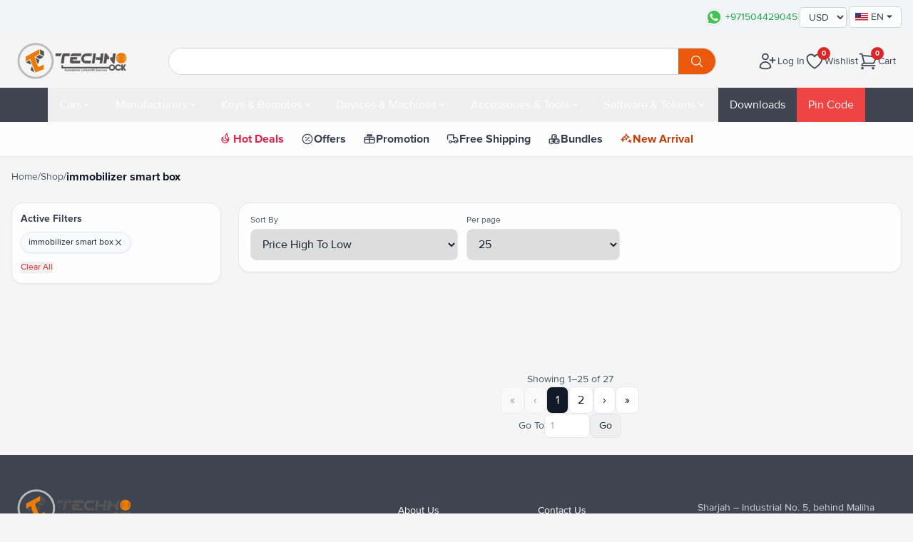

--- FILE ---
content_type: text/html;charset=utf-8
request_url: https://www.tlkeys.com/immobilizer-smart-box
body_size: 13626
content:
<!DOCTYPE html><html  dir="ltr" lang="en"><head><meta charset="utf-8"><meta name="viewport" content="width=device-width, initial-scale=1"><title>Enhance Vehicle Security Immobilizer Smart Box</title><link rel="preconnect" href="https://www.google-analytics.com" crossorigin="anonymous"><link rel="preconnect" href="https://dev-srv.tlkeys.com" crossorigin="anonymous"><style>@supports not (overflow:clip){#page-wrap{overflow-x:hidden}}.pc-stage{overflow:hidden}canvas,img,svg,video{display:block;height:auto;max-width:100%}</style><style>.fade-enter-active,.fade-leave-active{transition:opacity .3s}.fade-enter-from,.fade-leave-to{opacity:0}.z-60{z-index:60}</style><style>.fade-enter-active[data-v-0e602109],.fade-leave-active[data-v-0e602109]{transition:opacity .12s ease}.fade-enter-from[data-v-0e602109],.fade-leave-to[data-v-0e602109]{opacity:0}mark[data-v-0e602109]{border-radius:2px;padding:0 2px}</style><style>.fade-scale-enter-active[data-v-136b23e8],.fade-scale-leave-active[data-v-136b23e8]{transition:opacity .15s ease,transform .15s ease}.fade-scale-enter-from[data-v-136b23e8],.fade-scale-leave-to[data-v-136b23e8]{opacity:0;transform:translateY(4px) scale(.98)}[v-cloak][data-v-136b23e8]{display:none}</style><style>.alert-enter-from[data-v-fcdfd7cb]{opacity:0;transform:translateY(-8px) scale(.98)}.alert-enter-to[data-v-fcdfd7cb]{opacity:1;transform:translateY(0) scale(1)}.alert-enter-active[data-v-fcdfd7cb]{transition:all .18s ease-out}.alert-leave-from[data-v-fcdfd7cb]{opacity:1;transform:translateY(0) scale(1)}.alert-leave-to[data-v-fcdfd7cb]{opacity:0;transform:translateY(-8px) scale(.98)}.alert-leave-active[data-v-fcdfd7cb]{transition:all .16s ease-in}@keyframes alert-progress-fcdfd7cb{0%{width:100%}to{width:0}}.animate-alert-progress[data-v-fcdfd7cb]{animation-fill-mode:forwards;animation-name:alert-progress-fcdfd7cb;animation-timing-function:linear}</style><style>.fade-enter-active[data-v-6901f69d],.fade-leave-active[data-v-6901f69d]{transition:opacity .25s}.fade-enter-from[data-v-6901f69d],.fade-leave-to[data-v-6901f69d]{opacity:0}.slide-up-enter-active[data-v-6901f69d],.slide-up-leave-active[data-v-6901f69d]{transition:transform .28s ease,opacity .2s ease}.slide-up-enter-from[data-v-6901f69d],.slide-up-leave-to[data-v-6901f69d]{opacity:0;transform:translateY(20px)}@media (prefers-reduced-motion:reduce){.fade-enter-active[data-v-6901f69d],.fade-leave-active[data-v-6901f69d],.slide-up-enter-active[data-v-6901f69d],.slide-up-leave-active[data-v-6901f69d]{transition:none!important}}.coupon-desktop-card[data-v-6901f69d]{background:#d32f2f;border-radius:12px;bottom:90px;box-shadow:0 8px 18px #00000040;color:#fff;display:flex;overflow:hidden;position:fixed;right:20px;width:260px;z-index:9999}.coupon-desktop-card .left-rail[data-v-6901f69d]{align-items:center;background:#b71c1c;border-right:2px dashed #fff;display:flex;font-size:11px;font-weight:700;justify-content:center;letter-spacing:1px;padding:12px 10px;text-transform:uppercase;writing-mode:vertical-rl}.coupon-desktop-card .content[data-v-6901f69d]{display:flex;flex:1;flex-direction:column;justify-content:center}.coupon-desktop-card .title[data-v-6901f69d]{font-size:12px;font-weight:600;line-height:1.4;margin:10px;text-align:center}.coupon-desktop-card .center[data-v-6901f69d]{align-items:center;display:flex;flex-direction:column;margin-bottom:8px}.coupon-desktop-card .code-label[data-v-6901f69d]{font-size:12px;margin-bottom:4px}.coupon-desktop-card .code-pill[data-v-6901f69d]{background:#4caf50;border-radius:20px;box-shadow:0 1px 4px #00000026;color:#fff;font-size:13px;font-weight:700;padding:5px 14px}.coupon-desktop-card .note[data-v-6901f69d]{color:#f5f5f5;font-size:11px;margin-top:6px;text-align:center}.coupon-desktop-card .close[data-v-6901f69d]{background:none;border:none;color:#fff;cursor:pointer;font-size:16px;line-height:1;position:absolute;right:8px;top:6px}.coupon-fab[data-v-6901f69d]{align-items:baseline;background:#111;border:none;border-radius:999px;box-shadow:0 6px 18px #0000004d;color:#fff;display:inline-flex;font-size:13px;font-weight:700;gap:6px;left:50%;opacity:.95;padding:8px 12px;position:fixed;transform:translate(-50%);z-index:10000}.coupon-fab .fab-off[data-v-6901f69d]{background:#4caf50;border-radius:999px;color:#fff;font-size:12px;line-height:1;padding:2px 8px}.coupon-fab[data-v-6901f69d]:active{transform:translate(-50%) translateY(1px)}.sheet-backdrop[data-v-6901f69d]{align-items:flex-end;background:#00000059;display:flex;inset:0;position:fixed;z-index:10000}.sheet[data-v-6901f69d]{background:#fff;border-top-left-radius:16px;border-top-right-radius:16px;box-shadow:0 -6px 24px #0003;padding-bottom:calc(10px + env(safe-area-inset-bottom));width:100%}.sheet-header[data-v-6901f69d]{align-items:center;display:flex;justify-content:space-between;padding:12px 14px 8px}.sheet-title[data-v-6901f69d]{color:#111;font-size:16px;font-weight:700;margin:0}.sheet-close[data-v-6901f69d]{background:none;border:none;color:#333;font-size:22px;line-height:1;padding:6px}.sheet-body[data-v-6901f69d]{padding:0 14px 10px;text-align:center}.sheet-line[data-v-6901f69d]{color:#333;font-size:14px;margin:0 0 8px}.code-big[data-v-6901f69d]{background:#111;border:0;border-radius:12px;color:#fff;display:inline-block;font-size:16px;font-weight:800;letter-spacing:.5px;padding:10px 16px}.sheet-note[data-v-6901f69d]{color:#666;font-size:12px;margin-top:8px}.sheet-footer[data-v-6901f69d]{padding:8px 14px 12px}.sheet-cta[data-v-6901f69d]{background:#4caf50;border:0;border-radius:12px;color:#fff;font-size:15px;font-weight:800;padding:10px 14px;width:100%}</style><style>footer[data-v-5ddfda47]:before{background:radial-gradient(1200px 50% at 50% 120%,hsla(0,0%,100%,.06),transparent 60%),linear-gradient(180deg,hsla(0,0%,100%,.03),transparent);content:"";inset:0;pointer-events:none;position:absolute}</style><style>.fade-enter-active[data-v-5ae02545],.fade-leave-active[data-v-5ae02545]{transition:opacity .15s ease}.fade-enter-from[data-v-5ae02545],.fade-leave-to[data-v-5ae02545]{opacity:0}</style><style>@media (max-width:340px){.custom-grid[data-v-ee4a3eb4]{grid-template-columns:repeat(1,minmax(0,1fr))!important}}[data-v-ee4a3eb4] .card-footer,[data-v-ee4a3eb4] .pc-footer,[data-v-ee4a3eb4] .product-actions{display:flex;flex-wrap:wrap;gap:.375rem}[data-v-ee4a3eb4] .pc-footer button,[data-v-ee4a3eb4] .product-actions button{flex:0 1 auto;min-width:0}</style><link rel="stylesheet" href="/_nuxt/style._VJ6Q46e.css" crossorigin><link rel="modulepreload" as="script" crossorigin href="/_nuxt/BB_ByyKQ.js"><link rel="modulepreload" as="script" crossorigin href="/_nuxt/DGYwLEkB.js"><link rel="modulepreload" as="script" crossorigin href="/_nuxt/CNu4Sb3A.js"><link rel="modulepreload" as="script" crossorigin href="/_nuxt/x_rD_Ya3.js"><link rel="modulepreload" as="script" crossorigin href="/_nuxt/BnvQC-nm.js"><link rel="modulepreload" as="script" crossorigin href="/_nuxt/MN7x6WT_.js"><link rel="modulepreload" as="script" crossorigin href="/_nuxt/C8ln5C2D.js"><link rel="modulepreload" as="script" crossorigin href="/_nuxt/BVy0TnbK.js"><link rel="modulepreload" as="script" crossorigin href="/_nuxt/B0bPdP4O.js"><link rel="modulepreload" as="script" crossorigin href="/_nuxt/BWsMIh6Y.js"><link rel="modulepreload" as="script" crossorigin href="/_nuxt/CK0-nxui.js"><link rel="modulepreload" as="script" crossorigin href="/_nuxt/CPlBmMgE.js"><link rel="modulepreload" as="script" crossorigin href="/_nuxt/BzQhimhv.js"><link rel="modulepreload" as="script" crossorigin href="/_nuxt/DZUbjz-L.js"><link rel="preload" as="fetch" fetchpriority="low" crossorigin="anonymous" href="/_nuxt/builds/meta/2e5f887e-1ce6-4337-921b-94805b3a6ab0.json"><link rel="dns-prefetch" href="//fonts.gstatic.com"><meta name="theme-color" content="#ffffff"><meta name="msapplication-TileColor" content="#ffffff"><meta name="format-detection" content="telephone=no"><meta property="og:image" content="https://www.tlkeys.com/images/og-image.jpg"><meta name="twitter:image" content="https://www.tlkeys.com/images/og-image.jpg"><link rel="icon" type="image/x-icon" href="/favicon.ico"><link rel="icon" type="image/png" sizes="32x32" href="/icons/favicon-32x32.png"><link rel="icon" type="image/png" sizes="16x16" href="/icons/favicon-16x16.png"><link rel="apple-touch-icon" sizes="180x180" href="/apple-touch-icon.png"><script type="application/ld+json" data-hid="ld-org">{"@context":"https://schema.org","@type":"Organization","@id":"https://www.tlkeys.com","name":"tlkeys","url":"https://www.tlkeys.com","logo":"https://www.tlkeys.com/images/logo/techno-lock-desktop-logo.webp"}</script><script type="application/ld+json" data-hid="ld-website">{"@context":"https://schema.org","@type":"WebSite","name":"tlkeys","url":"https://www.tlkeys.com","publisher":{"@id":"https://www.tlkeys.com"},"inLanguage":["en","ar","es","fr","ru","de","pt","it","tr"],"potentialAction":{"@type":"SearchAction","target":"https://www.tlkeys.com/shop?q={search_term_string}","query-input":"required name=search_term_string"}}</script><script type="application/ld+json" data-hid="ld-local">{"@context":"https://schema.org","@type":"AutoPartsStore","@id":"https://www.tlkeys.com","url":"https://www.tlkeys.com","name":"Techno Lock Keys","image":"https://www.tlkeys.com/images/logo/techno-lock-desktop-logo.webp","logo":"https://www.tlkeys.com/images/logo/techno-lock-desktop-logo.webp","parentOrganization":{"@id":"https://www.tlkeys.com"},"priceRange":"$$","currenciesAccepted":"USD, EUR, TRY, AED, GBP","areaServed":"Worldwide","telephone":"+971504429045","email":"info@tlkeys.com","address":"Sharjah – Industrial No. 5, behind Maliha Road Shop No. 8, Property of Ali Nasir Mohamed Suleiman United Arab Emirates","openingHoursSpecification":[{"@type":"OpeningHoursSpecification","dayOfWeek":["Monday","Tuesday","Wednesday","Thursday","Friday","Saturday","Sunday"],"opens":"09:00","closes":"18:00"}],"sameAs":["https://www.facebook.com/technolockkeystrade","https://www.instagram.com/technolock","https://www.youtube.com/@technolock","https://www.tiktok.com/@technolockkeys"]}</script><noscript><iframe src="https://www.googletagmanager.com/ns.html?id=GTM-PWSSMVC7" height="0" width="0" style="display:none;visibility:hidden"></iframe></noscript><link rel="alternate" hreflang="en" href="https://www.tlkeys.com/immobilizer-smart-box"><link rel="alternate" hreflang="ar" href="https://www.tlkeys.com/ar/immobilizer-smart-box"><link rel="alternate" hreflang="es" href="https://www.tlkeys.com/es/immobilizer-smart-box"><link rel="alternate" hreflang="fr" href="https://www.tlkeys.com/fr/immobilizer-smart-box"><link rel="alternate" hreflang="ru" href="https://www.tlkeys.com/ru/immobilizer-smart-box"><link rel="alternate" hreflang="de" href="https://www.tlkeys.com/de/immobilizer-smart-box"><link rel="alternate" hreflang="tr" href="https://www.tlkeys.com/tr/immobilizer-smart-box"><link rel="alternate" hreflang="pt" href="https://www.tlkeys.com/pt/immobilizer-smart-box"><link rel="alternate" hreflang="it" href="https://www.tlkeys.com/it/immobilizer-smart-box"><link rel="alternate" hreflang="x-default" href="https://www.tlkeys.com/immobilizer-smart-box"><link rel="manifest" href="/manifest.webmanifest"><meta name="description" content="Immobilizers/Smart Boxes: A Comprehensive Guide to Protect Your Vehicle from Theft"><meta property="og:title" content="Enhance Vehicle Security Immobilizer Smart Box"><meta property="og:description" content="Immobilizers/Smart Boxes: A Comprehensive Guide to Protect Your Vehicle from Theft"><meta property="og:type" content="website"><meta property="og:url" content="https://www.tlkeys.com/immobilizer-smart-box"><meta property="og:site_name" content="Techno Lock Keys Trading"><meta name="twitter:card" content="summary_large_image"><link rel="canonical" href="https://www.tlkeys.com/immobilizer-smart-box"><meta name="robots" content="index,follow"><meta http-equiv="X-Robots-Tag" content="index, follow"><meta property="og:locale" content="en"><meta property="og:locale:alternate" content="ar"><meta property="og:locale:alternate" content="es"><meta property="og:locale:alternate" content="fr"><meta property="og:locale:alternate" content="ru"><meta property="og:locale:alternate" content="de"><meta property="og:locale:alternate" content="tr"><meta property="og:locale:alternate" content="pt"><meta property="og:locale:alternate" content="it"><script type="application/ld+json" data-hid="ld-breadcrumbs">{"@context":"https://schema.org","@type":"BreadcrumbList","itemListElement":[{"@type":"ListItem","position":1,"name":"Home","item":"https://www.tlkeys.com/"},{"@type":"ListItem","position":2,"name":"Shop","item":"https://www.tlkeys.com/shop"},{"@type":"ListItem","position":3,"name":"immobilizer smart box"}]}</script><script type="module" src="/_nuxt/BB_ByyKQ.js" crossorigin></script></head><body><div id="__nuxt"><div class="flex flex-col min-h-screen"><!--[--><header><div class="header-topbar bg-gray-100 text-sm py-2"><div class="container mx-auto flex justify-between items-center px-4"><div class="flex items-center h-5 overflow-hidden"><span class="text-gray-700 font-medium transition-opacity duration-500"></span></div><div class="flex items-center text-sm text-gray-700 gap-3"><a href="https://wa.me/971504429045" target="_blank" rel="noopener" class="flex items-center gap-1.5 text-green-600 hover:text-green-700" aria-label="WhatsApp us"><svg id="WhatsApp_32" width="32" height="32" viewBox="0 0 32 32" xmlns="http://www.w3.org/2000/svg" xmlns:xlink="http://www.w3.org/1999/xlink"><rect width="32" height="32" stroke="none" fill="#000000" opacity="0"></rect><g transform="matrix(0.58 0 0 0.58 16 16)"><g style=""><g transform="matrix(1 0 0 1 -0.07 0.15)"><path style="stroke:none;stroke-width:1;stroke-dasharray:none;stroke-linecap:butt;stroke-dashoffset:0;stroke-linejoin:miter;stroke-miterlimit:4;fill:rgb(255,255,255);fill-rule:nonzero;opacity:1;" transform=" translate(-23.93, -24.15)" d="M 4.868 43.303 L 7.562 33.467999999999996 C 5.9 30.59 5.026 27.324 5.027 23.979 C 5.032 13.514 13.548 5 24.014 5 C 29.093 5.002 33.859 6.979 37.444 10.565999999999999 C 41.028000000000006 14.154 43.002 18.921999999999997 43 23.994 C 42.996 34.459 34.478 42.974000000000004 24.014 42.974000000000004 C 24.012999999999998 42.974000000000004 24.014 42.974000000000004 24.014 42.974000000000004 L 24.006 42.974000000000004 C 20.829 42.973000000000006 17.706 42.176 14.933 40.663000000000004 L 4.868 43.303 z" stroke-linecap="round"></path></g><g transform="matrix(1 0 0 1 -0.07 0.15)"><path style="stroke:none;stroke-width:1;stroke-dasharray:none;stroke-linecap:butt;stroke-dashoffset:0;stroke-linejoin:miter;stroke-miterlimit:4;fill:rgb(255,255,255);fill-rule:nonzero;opacity:1;" transform=" translate(-23.93, -24.15)" d="M 4.868 43.803 C 4.736000000000001 43.803 4.6080000000000005 43.751 4.513 43.654999999999994 C 4.388 43.52799999999999 4.3389999999999995 43.342999999999996 4.386 43.172 L 7.025 33.536 C 5.389 30.630000000000003 4.526 27.330000000000002 4.5280000000000005 23.980000000000004 C 4.532 13.238 13.273 4.5 24.014 4.5 C 29.224 4.502 34.119 6.531000000000001 37.798 10.213000000000001 C 41.477000000000004 13.896 43.502 18.79 43.5 23.994 C 43.496 34.735 34.754 43.474000000000004 24.014 43.474000000000004 C 20.825 43.473000000000006 17.669999999999998 42.68600000000001 14.87 41.197 L 4.994999999999999 43.786 C 4.953 43.798 4.911 43.803 4.868 43.803 z" stroke-linecap="round"></path></g><g transform="matrix(1 0 0 1 -0.07 0.15)"><path style="stroke:none;stroke-width:1;stroke-dasharray:none;stroke-linecap:butt;stroke-dashoffset:0;stroke-linejoin:miter;stroke-miterlimit:4;fill:rgb(207,216,220);fill-rule:nonzero;opacity:1;" transform=" translate(-23.93, -24.15)" d="M 24.014 5 C 29.093 5.002 33.859 6.979 37.444 10.565999999999999 C 41.028000000000006 14.154 43.002 18.921999999999997 43 23.994 C 42.996 34.459 34.478 42.974000000000004 24.014 42.974000000000004 L 24.006 42.974000000000004 C 20.829 42.973000000000006 17.706 42.176 14.933 40.663000000000004 L 4.868 43.303 L 7.562 33.467999999999996 C 5.9 30.59 5.026 27.324 5.027 23.979 C 5.032 13.514 13.548 5 24.014 5 M 24.014 42.974 C 24.014 42.974 24.014 42.974 24.014 42.974 C 24.014 42.974 24.014 42.974 24.014 42.974 M 24.014 42.974 C 24.014 42.974 24.014 42.974 24.014 42.974 C 24.014 42.974 24.014 42.974 24.014 42.974 M 24.014 4 C 24.014 4 24.014 4 24.014 4 C 12.998 4 4.032 12.962 4.027 23.979 C 4.026 27.346 4.876 30.663999999999998 6.4879999999999995 33.601 L 3.9029999999999996 43.04 C 3.8089999999999997 43.385 3.9049999999999994 43.753 4.157 44.007 C 4.347 44.199 4.604 44.303999999999995 4.868 44.303999999999995 C 4.953 44.303999999999995 5.038 44.29299999999999 5.122 44.270999999999994 L 14.809 41.730999999999995 C 17.637 43.199 20.807 43.974 24.006 43.974999999999994 C 35.03 43.974999999999994 43.995999999999995 35.01199999999999 44.001000000000005 23.994999999999994 C 44.00300000000001 18.65599999999999 41.926 13.635999999999994 38.153000000000006 9.859999999999994 C 34.378 6.083 29.357 4.002 24.014 4 L 24.014 4 z" stroke-linecap="round"></path></g><g transform="matrix(1 0 0 1 0.01 -0.01)"><path style="stroke:none;stroke-width:1;stroke-dasharray:none;stroke-linecap:butt;stroke-dashoffset:0;stroke-linejoin:miter;stroke-miterlimit:4;fill:rgb(64,195,81);fill-rule:nonzero;opacity:1;" transform=" translate(-24.01, -23.99)" d="M 35.176 12.832 C 32.196000000000005 9.850000000000001 28.235000000000003 8.207 24.019000000000002 8.206 C 15.315000000000001 8.206 8.236000000000002 15.282 8.232000000000001 23.979999999999997 C 8.231000000000002 26.961 9.065000000000001 29.862999999999996 10.645000000000001 32.376 L 11.021 32.973 L 9.426 38.794 L 15.399000000000001 37.227999999999994 L 15.976 37.56999999999999 C 18.398 39.007999999999996 21.176000000000002 39.767999999999994 24.008000000000003 39.76899999999999 L 24.014000000000003 39.76899999999999 C 32.712 39.76899999999999 39.791000000000004 32.69199999999999 39.794000000000004 23.99299999999999 C 39.795 19.778 38.156 15.814 35.176 12.832 z" stroke-linecap="round"></path></g><g transform="matrix(1 0 0 1 0.01 0.16)"><path style="stroke:none;stroke-width:1;stroke-dasharray:none;stroke-linecap:butt;stroke-dashoffset:0;stroke-linejoin:miter;stroke-miterlimit:4;fill:rgb(255,255,255);fill-rule:evenodd;opacity:1;" transform=" translate(-24.01, -24.16)" d="M 19.268 16.045 C 18.913 15.255000000000003 18.539 15.239 18.2 15.225000000000001 C 17.923 15.213000000000001 17.607 15.214000000000002 17.291 15.214000000000002 C 16.975 15.214000000000002 16.461000000000002 15.333000000000002 16.026 15.808000000000002 C 15.591 16.283 14.365 17.430000000000003 14.365 19.764000000000003 C 14.365 22.098000000000003 16.065 24.354000000000003 16.302 24.67 C 16.538999999999998 24.986 19.584 29.929000000000002 24.406 31.831000000000003 C 28.412999999999997 33.411 29.229 33.097 30.098999999999997 33.018 C 30.968999999999998 32.939 32.906 31.871000000000002 33.300999999999995 30.763 C 33.696 29.655 33.696 28.706000000000003 33.577999999999996 28.508000000000003 C 33.458999999999996 28.310000000000002 33.142999999999994 28.192000000000004 32.669 27.954000000000004 C 32.195 27.716000000000005 29.862 26.569000000000003 29.426999999999996 26.411000000000005 C 28.991999999999997 26.253000000000004 28.675999999999995 26.174000000000007 28.358999999999995 26.649000000000004 C 28.042999999999996 27.123000000000005 27.133999999999993 28.192000000000004 26.856999999999996 28.508000000000003 C 26.579999999999995 28.825000000000003 26.302999999999997 28.865000000000002 25.828999999999997 28.627000000000002 C 25.354999999999997 28.389000000000003 23.826999999999998 27.889000000000003 22.013999999999996 26.273000000000003 C 20.603999999999996 25.016000000000002 19.651999999999994 23.463000000000005 19.374999999999996 22.988000000000003 C 19.097999999999995 22.514000000000003 19.344999999999995 22.257 19.582999999999995 22.020000000000003 C 19.795999999999996 21.807000000000002 20.056999999999995 21.466000000000005 20.294999999999995 21.189000000000004 C 20.531999999999993 20.912000000000003 20.610999999999994 20.714000000000002 20.768999999999995 20.398000000000003 C 20.926999999999996 20.081000000000003 20.847999999999995 19.804000000000002 20.728999999999996 19.567000000000004 C 20.612 19.329 19.69 16.983 19.268 16.045 z" stroke-linecap="round"></path></g></g></g></svg><span class="font-medium">+971504429045</span></a><span class="text-gray-300">|</span><select class="border border-gray-300 rounded px-2 py-1 bg-white text-sm focus:outline-none"><!--[--><option value="USD" selected>USD</option><option value="EUR">EUR</option><option value="TRY">TRY</option><option value="AED">AED</option><option value="GBP">GBP</option><!--]--></select><span class="text-gray-300">|</span><div class="relative"><button class="flex items-center gap-2 border border-gray-300 rounded px-2 py-1 bg-white hover:bg-gray-50" aria-haspopup="listbox" aria-expanded="false"><span class="inline-flex items-center"><span class="mr-1"><svg width="18" height="12" viewBox="0 0 36 24"><rect width="36" height="24" fill="#b22234"/><g fill="#fff"><rect y="3" width="36" height="3"/><rect y="9" width="36" height="3"/><rect y="15" width="36" height="3"/><rect y="21" width="36" height="3"/></g><rect width="16" height="12" fill="#3c3b6e"/></svg></span><span class="font-medium uppercase">en</span></span><svg viewBox="0 0 20 20" width="16" height="16" aria-hidden="true"><path d="M5 7l5 5 5-5H5z" fill="currentColor"></path></svg></button><!----></div></div></div></div><div class="bg py-3" data-v-0e602109><div class="mx-auto px-6 max-w-screen-xl flex items-center justify-between gap-6 relative" data-v-0e602109><a href="/" class="website-logo flex items-center justify-center" data-v-0e602109><img onerror="this.setAttribute(&#39;data-error&#39;, 1)" width="230" alt="Logo" data-nuxt-img srcset="/_ipx/w_230/images/logo/techno-lock-desktop-logo.webp 1x, /_ipx/w_460/images/logo/techno-lock-desktop-logo.webp 2x" class="h-full object-contain" src="/_ipx/w_230/images/logo/techno-lock-desktop-logo.webp" data-v-0e602109></a><div class="relative flex-1 max-w-3xl" data-v-0e602109><div class="flex rounded-full overflow-hidden bg-white border border-gray-300 focus-within:ring-2 focus-within:ring-emerald-400" data-v-0e602109><input value="" type="text" class="flex-1 px-4 py-2 text-sm focus:outline-none" placeholder="" autocomplete="new-password" data-v-0e602109><button class="px-4 flex items-center justify-center bg-orange-600 text-white" data-v-0e602109><svg xmlns="http://www.w3.org/2000/svg" fill="none" viewBox="0 0 24 24" stroke-width="1.5" stroke="currentColor" aria-hidden="true" data-slot="icon" class="w-5 h-5" data-v-0e602109><path stroke-linecap="round" stroke-linejoin="round" d="m21 21-5.197-5.197m0 0A7.5 7.5 0 1 0 5.196 5.196a7.5 7.5 0 0 0 10.607 10.607Z"></path></svg></button></div><!----></div><div class="flex items-center gap-6 text-sm text-gray-700" data-v-0e602109><a href="/auth/login-register" class="flex items-center gap-1" data-v-0e602109><svg xmlns="http://www.w3.org/2000/svg" fill="none" viewBox="0 0 24 24" stroke-width="1.5" stroke="currentColor" aria-hidden="true" data-slot="icon" class="w-7 h-7" data-v-0e602109><path stroke-linecap="round" stroke-linejoin="round" d="M18 7.5v3m0 0v3m0-3h3m-3 0h-3m-2.25-4.125a3.375 3.375 0 1 1-6.75 0 3.375 3.375 0 0 1 6.75 0ZM3 19.235v-.11a6.375 6.375 0 0 1 12.75 0v.109A12.318 12.318 0 0 1 9.374 21c-2.331 0-4.512-.645-6.374-1.766Z"></path></svg><span data-v-0e602109>Log In</span></a><a href="/wishlist" class="relative flex items-center gap-2" data-v-0e602109><span class="relative" data-v-0e602109><svg xmlns="http://www.w3.org/2000/svg" fill="none" viewBox="0 0 24 24" stroke-width="1.5" stroke="currentColor" aria-hidden="true" data-slot="icon" class="w-7 h-7" data-v-0e602109><path stroke-linecap="round" stroke-linejoin="round" d="M21 8.25c0-2.485-2.099-4.5-4.688-4.5-1.935 0-3.597 1.126-4.312 2.733-.715-1.607-2.377-2.733-4.313-2.733C5.1 3.75 3 5.765 3 8.25c0 7.22 9 12 9 12s9-4.78 9-12Z"></path></svg><span class="absolute -top-1.5 -right-2 min-w-[18px] h-[18px] px-1 rounded-full bg-red-600 text-white text-[10px] leading-[18px] text-center font-bold" aria-label="Wishlist items count" data-v-0e602109>0</span></span><span class="hidden sm:inline" data-v-0e602109>Wishlist</span></a><a href="/cart" class="relative flex items-center gap-2" data-v-0e602109><span class="relative" data-v-0e602109><svg xmlns="http://www.w3.org/2000/svg" fill="none" viewBox="0 0 24 24" stroke-width="1.5" stroke="currentColor" aria-hidden="true" data-slot="icon" class="w-7 h-7" data-v-0e602109><path stroke-linecap="round" stroke-linejoin="round" d="M2.25 3h1.386c.51 0 .955.343 1.087.835l.383 1.437M7.5 14.25a3 3 0 0 0-3 3h15.75m-12.75-3h11.218c1.121-2.3 2.1-4.684 2.924-7.138a60.114 60.114 0 0 0-16.536-1.84M7.5 14.25 5.106 5.272M6 20.25a.75.75 0 1 1-1.5 0 .75.75 0 0 1 1.5 0Zm12.75 0a.75.75 0 1 1-1.5 0 .75.75 0 0 1 1.5 0Z"></path></svg><span class="absolute -top-1.5 -right-2 min-w-[18px] h-[18px] px-1 rounded-full bg-red-600 text-white text-[10px] leading-[18px] text-center font-bold" aria-label="Cart items count" data-v-0e602109>0</span></span><span class="hidden sm:inline" data-v-0e602109>Cart</span></a></div></div></div></header><nav class="header-main-nav sticky top-0 z-50 bg-gray-900/95 text-white backdrop-blur supports-[backdrop-filter]:bg-gray-900/80" data-v-136b23e8><div class="container mx-auto relative" data-v-136b23e8><div class="flex items-center gap-2 justify-center" data-v-136b23e8><button type="button" class="text-white px-4 py-3 hover:bg-gray-800 flex items-center gap-2" aria-expanded="false" data-v-136b23e8>Cars <svg class="w-4 h-4 transition-transform" viewBox="0 0 20 20" fill="currentColor" data-v-136b23e8><path fill-rule="evenodd" d="M5.23 7.21a.75.75 0 011.06.02L10 10.94l3.71-3.71a.75.75 0 111.06 1.06l-4.24 4.24a.75.75 0 01-1.06 0L5.21 8.29a.75.75 0 01.02-1.08z" clip-rule="evenodd" data-v-136b23e8></path></svg></button><button type="button" class="text-white px-4 py-3 hover:bg-gray-800 flex items-center gap-2" aria-expanded="false" data-v-136b23e8>Manufacturers <svg class="w-4 h-4 transition-transform" viewBox="0 0 20 20" fill="currentColor" data-v-136b23e8><path fill-rule="evenodd" d="M5.23 7.21a.75.75 0 011.06.02L10 10.94l3.71-3.71a.75.75 0 111.06 1.06l-4.24 4.24a.75.75 0 01-1.06 0L5.21 8.29a.75.75 0 01.02-1.08z" clip-rule="evenodd" data-v-136b23e8></path></svg></button><button type="button" class="text-white px-4 py-3 hover:bg-gray-800 flex items-center gap-2" aria-expanded="false" data-v-136b23e8>Keys &amp; Remotes <svg class="w-4 h-4 transition-transform" viewBox="0 0 20 20" fill="currentColor" data-v-136b23e8><path fill-rule="evenodd" d="M5.23 7.21a.75.75 0 011.06.02L10 10.94l3.71-3.71a.75.75 0 111.06 1.06l-4.24 4.24a.75.75 0 01-1.06 0L5.21 8.29a.75.75 0 01.02-1.08z" clip-rule="evenodd" data-v-136b23e8></path></svg></button><button type="button" class="text-white px-4 py-3 hover:bg-gray-800 flex items-center gap-2" aria-expanded="false" data-v-136b23e8>Devices &amp; Machines <svg class="w-4 h-4 transition-transform" viewBox="0 0 20 20" fill="currentColor" data-v-136b23e8><path fill-rule="evenodd" d="M5.23 7.21a.75.75 0 011.06.02L10 10.94l3.71-3.71a.75.75 0 111.06 1.06l-4.24 4.24a.75.75 0 01-1.06 0L5.21 8.29a.75.75 0 01.02-1.08z" clip-rule="evenodd" data-v-136b23e8></path></svg></button><button type="button" class="text-white px-4 py-3 hover:bg-gray-800 flex items-center gap-2" aria-expanded="false" data-v-136b23e8>Accessories &amp; Tools <svg class="w-4 h-4 transition-transform" viewBox="0 0 20 20" fill="currentColor" data-v-136b23e8><path fill-rule="evenodd" d="M5.23 7.21a.75.75 0 011.06.02L10 10.94l3.71-3.71a.75.75 0 111.06 1.06l-4.24 4.24a.75.75 0 01-1.06 0L5.21 8.29a.75.75 0 01.02-1.08z" clip-rule="evenodd" data-v-136b23e8></path></svg></button><button type="button" class="text-white px-4 py-3 hover:bg-gray-800 flex items-center gap-2" aria-expanded="false" data-v-136b23e8>Software &amp; Tokens <svg class="w-4 h-4 transition-transform" viewBox="0 0 20 20" fill="currentColor" data-v-136b23e8><path fill-rule="evenodd" d="M5.23 7.21a.75.75 0 011.06.02L10 10.94l3.71-3.71a.75.75 0 111.06 1.06l-4.24 4.24a.75.75 0 01-1.06 0L5.21 8.29a.75.75 0 01.02-1.08z" clip-rule="evenodd" data-v-136b23e8></path></svg></button><a href="/downloads" class="px-4 py-3 hover:bg-gray-800 flex items-center gap-2 text-white" data-v-136b23e8>Downloads</a><a href="/pin-code" class="px-4 py-3 bg-red-500 hover:bg-gray-800 flex items-center gap-2 text-white" data-v-136b23e8>Pin Code</a></div><!----><!----><!----><!----><!----><!----></div></nav><nav class="sticky z-40 border-b border-gray-200 text-gray-900 supports-[backdrop-filter]:bg-white/80 backdrop-blur-sm overflow-x-hidden bg-white/70" style="top:var(--main-nav-h, 56px);"><div class="container mx-auto px-3"><ul class="flex items-center justify-center gap-4 md:gap-6 py-1.5"><!--[--><li><a href="/shop?lowest-price-guaranteed=" class="group relative inline-flex items-center gap-2 px-3 py-1.5 rounded-md text-[15px] md:text-[16px] font-semibold transition-colors focus:outline-none focus-visible:ring-2 focus-visible:ring-orange-400 text-rose-600 hover:text-rose-800"><svg fill="none" viewBox="0 0 24 24" stroke-width="1.7" stroke="currentColor" class="w-[18px] h-[18px] shrink-0 animate-pulse" aria-hidden="true"><path d="M12 2c0 0-3 2.5-3 6 0 2.5 2 4.5 4 4.5 1 0 1.5-.5 1.5-1 0 2.5-2.5 4-4.5 4-3 0-5.5-2.5-5.5-5.5 0-.5.05-1 .15-1.5-1.3.8-2.15 2.3-2.15 4 0 3.5 3 6.5 6.5 6.5s6.5-3 6.5-6.5c0-4-3.5-7-3.5-10.5z"></path></svg><span class="whitespace-nowrap">Hot Deals</span><span class="pointer-events-none absolute left-2 right-2 bottom-0 h-[2px] rounded-full transition-opacity duration-200 opacity-0 group-hover:opacity-60 bg-rose-500" aria-hidden="true"></span></a></li><li><a href="/shop?offers=" class="group relative inline-flex items-center gap-2 px-3 py-1.5 rounded-md text-[15px] md:text-[16px] font-semibold transition-colors focus:outline-none focus-visible:ring-2 focus-visible:ring-orange-400 text-gray-700 hover:text-gray-900"><svg fill="none" viewBox="0 0 24 24" stroke-width="1.7" stroke="currentColor" class="w-[18px] h-[18px] shrink-0" aria-hidden="true"><circle cx="12" cy="12" r="9"></circle><path d="M8.5 15.5l7-7"></path><circle cx="9" cy="9" r="1.25" fill="currentColor" stroke="none"></circle><circle cx="15" cy="15" r="1.25" fill="currentColor" stroke="none"></circle></svg><span class="whitespace-nowrap">Offers</span><span class="pointer-events-none absolute left-2 right-2 bottom-0 h-[2px] rounded-full transition-opacity duration-200 opacity-0 group-hover:opacity-60 bg-orange-500" aria-hidden="true"></span></a></li><li><a href="/shop?promotion=" class="group relative inline-flex items-center gap-2 px-3 py-1.5 rounded-md text-[15px] md:text-[16px] font-semibold transition-colors focus:outline-none focus-visible:ring-2 focus-visible:ring-orange-400 text-gray-700 hover:text-gray-900"><svg fill="none" viewBox="0 0 24 24" stroke-width="1.7" stroke="currentColor" class="w-[18px] h-[18px] shrink-0" aria-hidden="true"><rect x="3" y="8.5" width="18" height="11" rx="2"></rect><path d="M12 8.5v11M3 12.5h18"></path><path d="M7.5 6c0-1.38 1.12-2.5 2.5-2.5S12 6 12 6s-2.5 0-4.5 0z"></path><path d="M16.5 6c0-1.38-1.12-2.5-2.5-2.5S12 6 12 6s2.5 0 4.5 0z"></path></svg><span class="whitespace-nowrap">Promotion</span><span class="pointer-events-none absolute left-2 right-2 bottom-0 h-[2px] rounded-full transition-opacity duration-200 opacity-0 group-hover:opacity-60 bg-orange-500" aria-hidden="true"></span></a></li><li><a href="/shop?free-shipping=" class="group relative inline-flex items-center gap-2 px-3 py-1.5 rounded-md text-[15px] md:text-[16px] font-semibold transition-colors focus:outline-none focus-visible:ring-2 focus-visible:ring-orange-400 text-gray-700 hover:text-gray-900"><svg fill="none" viewBox="0 0 24 24" stroke-width="1.7" stroke="currentColor" class="w-[18px] h-[18px] shrink-0" aria-hidden="true"><path d="M2 13V6a2 2 0 0 1 2-2h9v9"></path><path d="M13 9h5l3 4v4h-3"></path><circle cx="7" cy="17" r="2"></circle><circle cx="17" cy="17" r="2"></circle><path d="M9 17h6"></path></svg><span class="whitespace-nowrap">Free Shipping</span><span class="pointer-events-none absolute left-2 right-2 bottom-0 h-[2px] rounded-full transition-opacity duration-200 opacity-0 group-hover:opacity-60 bg-orange-500" aria-hidden="true"></span></a></li><li><a href="/shop?bundled=" class="group relative inline-flex items-center gap-2 px-3 py-1.5 rounded-md text-[15px] md:text-[16px] font-semibold transition-colors focus:outline-none focus-visible:ring-2 focus-visible:ring-orange-400 text-gray-700 hover:text-gray-900"><svg fill="none" viewBox="0 0 24 24" stroke-width="1.7" stroke="currentColor" class="w-[18px] h-[18px] shrink-0" aria-hidden="true"><rect x="3" y="12" width="8" height="8" rx="1.5"></rect><rect x="13" y="12" width="8" height="8" rx="1.5"></rect><rect x="8" y="4" width="8" height="8" rx="1.5"></rect><path d="M11 16h-4M21 16h-4M16 8h-4"></path></svg><span class="whitespace-nowrap">Bundles</span><span class="pointer-events-none absolute left-2 right-2 bottom-0 h-[2px] rounded-full transition-opacity duration-200 opacity-0 group-hover:opacity-60 bg-orange-500" aria-hidden="true"></span></a></li><li><a href="/shop?new-arrival=&amp;sort=newest&amp;per_page=25" class="group relative inline-flex items-center gap-2 px-3 py-1.5 rounded-md text-[15px] md:text-[16px] font-semibold transition-colors focus:outline-none focus-visible:ring-2 focus-visible:ring-orange-400 text-orange-700 hover:text-orange-800"><svg fill="none" viewBox="0 0 24 24" stroke-width="1.7" stroke="currentColor" class="w-[18px] h-[18px] shrink-0" aria-hidden="true"><path d="M12 3l1.6 3.6L17 8.2l-3.4 1.6L12 13l-1.6-3.2L7 8.2l3.4-1.6L12 3z"></path><path d="M18.5 14l.9 2 .9 2-2-.9-2-.9 2-.9 2-.9z"></path><path d="M5.5 10l.8 1.6L8 13l-1.7.8L5.5 16 4.7 13.8 3 13l1.7-.8L5.5 10z"></path></svg><span class="whitespace-nowrap">New Arrival</span><span class="pointer-events-none absolute left-2 right-2 bottom-0 h-[2px] rounded-full transition-opacity duration-200 opacity-0 group-hover:opacity-60 bg-orange-500" aria-hidden="true"></span></a></li><!--]--></ul></div></nav><!--]--><main class="flex-1"><!--[--><div class="nuxt-loading-indicator" style="position:fixed;top:0;right:0;left:0;pointer-events:none;width:auto;height:10px;opacity:0;background:orange;background-size:Infinity% auto;transform:scaleX(0%);transform-origin:left;transition:transform 0.1s, height 0.4s, opacity 0.4s;z-index:999999;"></div><div id="page-wrap" class="min-h-dvh overflow-x-clip"><!----><div class="container mx-auto px-4 py-6 grid grid-cols-12 gap-6" data-v-5ae02545><nav aria-label="Breadcrumb" class="col-span-12 -mt-2" data-v-5ae02545><ol class="flex items-center gap-2 text-sm text-gray-600"><!--[--><li class="flex items-center gap-2"><!--[--><a href="/" class="hover:underline">Home</a><span>/</span><!--]--></li><li class="flex items-center gap-2"><!--[--><a href="/shop" class="hover:underline">Shop</a><span>/</span><!--]--></li><li class="flex items-center gap-2"><h1 class="text-base font-semibold text-gray-900">immobilizer smart box</h1></li><!--]--></ol></nav><div data-nosnippet class="min-[993px]:hidden col-span-12" data-v-5ae02545><div class="flex items-center justify-between mb-2" data-v-5ae02545><div class="text-sm text-gray-600" data-v-5ae02545><span data-v-5ae02545>27</span> products</div><button class="text-xs text-red-600 border border-red-200 rounded-lg px-2 py-1 hover:bg-red-50" data-v-5ae02545>Clear All</button></div><div class="flex flex-wrap gap-2 mb-3" data-v-5ae02545><!--[--><button class="inline-flex items-center gap-1 rounded-full border px-2.5 py-1.5 text-xs bg-gray-50 hover:bg-gray-100 shadow-sm"><span class="font-medium line-clamp-1 max-w-[10rem]">immobilizer smart box</span><svg class="w-3.5 h-3.5 opacity-70" viewBox="0 0 20 20" fill="currentColor"><path fill-rule="evenodd" d="M10 8.586l4.95-4.95 1.414 1.414L11.414 10l4.95 4.95-1.414 1.414L10 11.414l-4.95 4.95-1.414-1.414L8.586 10l-4.95-4.95L5.05 3.636 10 8.586z" clip-rule="evenodd"></path></svg></button><!--]--></div><div class="flex flex-wrap gap-2" data-v-5ae02545><button class="px-3 py-1.5 rounded-full border border-orange-300 text-orange-700 text-sm bg-orange-50" data-v-5ae02545>Categories</button><!----><button class="px-3 py-1.5 rounded-full border border-orange-300 text-orange-700 text-sm bg-orange-50" data-v-5ae02545>Brands</button><!----><!--[--><button class="px-3 py-1.5 rounded-full border border-orange-300 text-orange-700 text-sm bg-orange-50" data-v-5ae02545>Status</button><button class="px-3 py-1.5 rounded-full border border-orange-300 text-orange-700 text-sm bg-orange-50" data-v-5ae02545>OEM Part Number</button><button class="px-3 py-1.5 rounded-full border border-orange-300 text-orange-700 text-sm bg-orange-50" data-v-5ae02545>Buttons</button><!--]--></div></div><aside data-nosnippet class="min-[993px]:order-1 hidden min-[993px]:block col-span-12 min-[993px]:col-span-3" data-v-5ae02545><div class="space-y-4" data-v-5ae02545><div class="rounded-2xl border bg-white/80 backdrop-blur p-3 shadow-sm" data-v-5ae02545><div class="mb-2 text-sm font-semibold text-gray-700" data-v-5ae02545>Active Filters</div><div class="flex flex-wrap gap-2" data-v-5ae02545><!--[--><button class="inline-flex items-center gap-1 rounded-full border px-2.5 py-1.5 text-xs bg-gray-50 hover:bg-gray-100 shadow-sm"><span class="font-medium line-clamp-1 max-w-[10rem]">immobilizer smart box</span><svg class="w-3.5 h-3.5 opacity-70" viewBox="0 0 20 20" fill="currentColor"><path fill-rule="evenodd" d="M10 8.586l4.95-4.95 1.414 1.414L11.414 10l4.95 4.95-1.414 1.414L10 11.414l-4.95 4.95-1.414-1.414L8.586 10l-4.95-4.95L5.05 3.636 10 8.586z" clip-rule="evenodd"></path></svg></button><!--]--></div><button class="mt-3 text-xs text-red-600 hover:underline" data-v-5ae02545>Clear All</button></div><span data-v-5ae02545></span></div></aside><section class="col-span-12 min-[993px]:col-span-9 min-[993px]:order-2" data-v-5ae02545><div class="rounded-2xl border bg-white/80 backdrop-blur p-4 shadow-sm mb-4" data-v-5ae02545><div class="grid grid-cols-1 min-[993px]:grid-cols-12 gap-3 items-center"><div class="min-[993px]:col-span-4"><label class="block text-xs font-medium text-gray-600 mb-1">Sort By</label><select class="w-full border rounded-lg px-3 py-2.5 focus:outline-none focus:ring-2 focus:ring-gray-200"><option value="price_desc" selected>Price High To Low</option><option value="price_asc">Price Low To High</option><option value="newest">New To Old</option><option value="oldest">Old To New</option></select></div><div class="min-[993px]:col-span-3"><label class="block text-xs font-medium text-gray-600 mb-1">Per page</label><select class="w-full border rounded-lg px-3 py-2.5 focus:outline-none focus:ring-2 focus:ring-gray-200"><option value="16">16</option><option value="25" selected>25</option><option value="all">All</option></select></div></div></div><!----><!--[--><section class="mt-6" data-v-5ae02545 data-v-ee4a3eb4><div class="max-w-screen-2xl mx-auto w-full" data-v-ee4a3eb4><div class="mb-3 flex items-center justify-between px-3 sm:px-4" data-v-ee4a3eb4><!----></div><div class="px-3 sm:px-4" data-v-ee4a3eb4><div class="grid-cols-2 sm:grid-cols-2 md:grid-cols-3 lg:grid-cols-5 xl:grid-cols-5 grid gap-3 sm:gap-4 md:gap-5 place-items-stretch custom-grid" data-v-ee4a3eb4><!--[--><div class="h-full" data-nosnippet data-v-ee4a3eb4><span data-v-ee4a3eb4></span></div><div class="h-full" data-nosnippet data-v-ee4a3eb4><span data-v-ee4a3eb4></span></div><div class="h-full" data-nosnippet data-v-ee4a3eb4><span data-v-ee4a3eb4></span></div><div class="h-full" data-nosnippet data-v-ee4a3eb4><span data-v-ee4a3eb4></span></div><div class="h-full" data-nosnippet data-v-ee4a3eb4><span data-v-ee4a3eb4></span></div><div class="h-full" data-nosnippet data-v-ee4a3eb4><span data-v-ee4a3eb4></span></div><div class="h-full" data-nosnippet data-v-ee4a3eb4><span data-v-ee4a3eb4></span></div><div class="h-full" data-nosnippet data-v-ee4a3eb4><span data-v-ee4a3eb4></span></div><div class="h-full" data-nosnippet data-v-ee4a3eb4><span data-v-ee4a3eb4></span></div><div class="h-full" data-nosnippet data-v-ee4a3eb4><span data-v-ee4a3eb4></span></div><div class="h-full" data-nosnippet data-v-ee4a3eb4><span data-v-ee4a3eb4></span></div><div class="h-full" data-nosnippet data-v-ee4a3eb4><span data-v-ee4a3eb4></span></div><div class="h-full" data-nosnippet data-v-ee4a3eb4><span data-v-ee4a3eb4></span></div><div class="h-full" data-nosnippet data-v-ee4a3eb4><span data-v-ee4a3eb4></span></div><div class="h-full" data-nosnippet data-v-ee4a3eb4><span data-v-ee4a3eb4></span></div><div class="h-full" data-nosnippet data-v-ee4a3eb4><span data-v-ee4a3eb4></span></div><div class="h-full" data-nosnippet data-v-ee4a3eb4><span data-v-ee4a3eb4></span></div><div class="h-full" data-nosnippet data-v-ee4a3eb4><span data-v-ee4a3eb4></span></div><div class="h-full" data-nosnippet data-v-ee4a3eb4><span data-v-ee4a3eb4></span></div><div class="h-full" data-nosnippet data-v-ee4a3eb4><span data-v-ee4a3eb4></span></div><div class="h-full" data-nosnippet data-v-ee4a3eb4><span data-v-ee4a3eb4></span></div><div class="h-full" data-nosnippet data-v-ee4a3eb4><span data-v-ee4a3eb4></span></div><div class="h-full" data-nosnippet data-v-ee4a3eb4><span data-v-ee4a3eb4></span></div><div class="h-full" data-nosnippet data-v-ee4a3eb4><span data-v-ee4a3eb4></span></div><div class="h-full" data-nosnippet data-v-ee4a3eb4><span data-v-ee4a3eb4></span></div><!--]--></div></div></div></section><div class="mt-6 flex flex-col items-center gap-3" data-v-5ae02545><div class="text-sm text-gray-600">Showing 1–25 of 27</div><nav class="flex items-center gap-1 flex-wrap" aria-label="Pagination"><button class="px-3 py-1.5 border rounded-lg bg-white disabled:opacity-40" disabled aria-label="First">«</button><button class="px-3 py-1.5 border rounded-lg bg-white disabled:opacity-40" disabled aria-label="Previous">‹</button><!--[--><!--[--><button class="bg-gray-900 text-white hover:bg-gray-900 px-3 py-1.5 border rounded-lg" aria-current="page">1</button><!--]--><!--[--><button class="bg-white hover:bg-gray-50 px-3 py-1.5 border rounded-lg">2</button><!--]--><!--]--><button class="px-3 py-1.5 border rounded-lg bg-white disabled:opacity-40" aria-label="Next">›</button><button class="px-3 py-1.5 border rounded-lg bg-white disabled:opacity-40" aria-label="Last">»</button></nav><form class="flex items-center gap-2 text-sm"><label class="text-gray-600">Go To</label><input value="" inputmode="numeric" pattern="[0-9]*" class="w-16 border rounded-lg px-2 py-1.5" placeholder="1"><button class="px-3 py-1.5 border rounded-lg hover:bg-gray-50">Go</button></form></div><!--]--></section><!----></div></div><!----><span data-v-fcdfd7cb></span><!--]--></main><span data-v-6901f69d></span><footer class="relative text-white bg-gray-900/95 text-white backdrop-blur supports-[backdrop-filter]:bg-gray-900/80" data-v-5ddfda47><div class="mx-auto max-w-screen-2xl px-6 py-12" data-nosnippet data-v-5ddfda47><div class="grid grid-cols-1 md:grid-cols-12 gap-10" data-v-5ddfda47><section class="md:col-span-5" data-v-5ddfda47><a href="/" class="inline-flex items-center gap-2" data-v-5ddfda47><img onerror="this.setAttribute(&#39;data-error&#39;, 1)" width="160" alt="Logo" data-nuxt-img srcset="/_ipx/w_160/images/logo/techno-lock-desktop-logo.webp 1x, /_ipx/w_320/images/logo/techno-lock-desktop-logo.webp 2x" class="w-auto object-contain" src="/_ipx/w_160/images/logo/techno-lock-desktop-logo.webp" data-v-5ddfda47></a><p class="mt-4 text-sm leading-6 text-neutral-300" data-v-5ddfda47>Established in 1997, Techno Lock Keys Trading has been your trusted locksmith partner for over two decades. We’re dedicated to professional, reliable solutions—from key cutting to advanced security systems—so your peace of mind stays our priority.</p><div class="mt-5 flex items-center gap-3" data-v-5ddfda47><!--[--><a href="https://www.facebook.com/technolockkeystrade" target="_blank" rel="noopener noreferrer" class="inline-flex h-9 w-9 items-center justify-center rounded-full border border-white/10 hover:bg-white/10 transition" aria-label="Facebook" data-v-5ddfda47><svg xmlns="http://www.w3.org/2000/svg" viewBox="0 0 24 24" class="h-4 w-4 fill-current"><path d="M22 12.06C22 6.49 17.52 2 11.95 2 6.39 2 1.9 6.49 1.9 12.06c0 4.99 3.65 9.13 8.42 9.94v-7.03H7.9v-2.91h2.42V9.41c0-2.4 1.43-3.73 3.61-3.73 1.05 0 2.15.19 2.15.19v2.37h-1.21c-1.19 0-1.56.74-1.56 1.5v1.8h2.66l-.43 2.91h-2.23V22c4.77-.81 8.42-4.95 8.42-9.94Z"/></svg></a><a href="https://www.tiktok.com/@technolockkeys" target="_blank" rel="noopener noreferrer" class="inline-flex h-9 w-9 items-center justify-center rounded-full border border-white/10 hover:bg-white/10 transition" aria-label="TikTok" data-v-5ddfda47><svg xmlns="http://www.w3.org/2000/svg" viewBox="0 0 24 24" class="h-4 w-4 fill-current"><path d="M12.53.02C13.84 0 15.14.01 16.44 0c.08 1.53.63 3.09 1.75 4.17 1.12 1.11 2.7 1.62 4.24 1.79v4.03c-1.44-.05-2.89-.35-4.2-.97-.57-.26-1.1-.59-1.62-.93-.01 2.92.01 5.84-.02 8.75-.08 1.4-.54 2.79-1.35 3.94-1.31 1.92-3.58 3.17-5.91 3.21-1.43.08-2.86-.31-4.08-1.03-2.02-1.19-3.44-3.37-3.65-5.71-.02-.5-.03-1-.01-1.49.18-1.9 1.12-3.72 2.58-4.96 1.66-1.44 3.98-2.13 6.15-1.72.02 1.48-.04 2.96-.04 4.44-.99-.32-2.15-.23-3.02.37-.63.41-1.11 1.04-1.36 1.75-.21.51-.15 1.07-.14 1.61.24 1.64 1.82 3.02 3.5 2.87 1.12-.01 2.19-.66 2.77-1.61.19-.33.4-.67.41-1.06.1-1.79.06-3.57.07-5.36.01-4.03-.01-8.05.02-12.07z"/></svg></a><a href="https://www.instagram.com/technolock/" target="_blank" rel="noopener noreferrer" class="inline-flex h-9 w-9 items-center justify-center rounded-full border border-white/10 hover:bg-white/10 transition" aria-label="Instagram" data-v-5ddfda47><svg xmlns="http://www.w3.org/2000/svg" viewBox="0 0 24 24" class="h-4 w-4 fill-current"><path d="M12 7.3a4.7 4.7 0 1 0 0 9.4 4.7 4.7 0 0 0 0-9.4Zm0 7.7a3 3 0 1 1 0-5.9 3 3 0 0 1 0 5.9Zm5.98-7.82a1.1 1.1 0 1 1-2.2 0 1.1 1.1 0 0 1 2.2 0ZM12 2.2c3.23 0 3.62.01 4.89.07 1.26.06 2.12.26 2.88.55.78.3 1.44.7 2.1 1.36.66.66 1.06 1.32 1.36 2.1.29.76.49 1.62.55 2.88.06 1.27.07 1.66.07 4.89s-.01 3.62-.07 4.89c-.06 1.26-.26 2.12-.55 2.88-.3.78-.7 1.44-1.36 2.1-.66.66-1.32 1.06-2.1 1.36-.76.29-1.62.49-2.88.55-1.27.06-1.66.07-4.89.07s-3.62-.01-4.89-.07c-1.26-.06-2.12-.26-2.88-.55a5.6 5.6 0 0 1-2.1-1.36 5.6 5.6 0 0 1-1.36-2.1c-.29-.76-.49-1.62-.55-2.88C.16 15.62.15 15.23.15 12s.01-3.62.07-4.89c.06-1.26.26-2.12.55-2.88A5.6 5.6 0 0 1 2.13 2.1 5.6 5.6 0 0 1 4.23.74c.76-.29 1.62-.49 2.88-.55C8.37.13 8.76.12 12 .12Z"/></svg></a><a href="https://www.youtube.com/@technolock" target="_blank" rel="noopener noreferrer" class="inline-flex h-9 w-9 items-center justify-center rounded-full border border-white/10 hover:bg-white/10 transition" aria-label="YouTube" data-v-5ddfda47><svg xmlns="http://www.w3.org/2000/svg" viewBox="0 0 24 24" class="h-4 w-4 fill-current"><path d="M23.5 6.2a4 4 0 0 0-2.8-2.8C18.7 3 12 3 12 3s-6.7 0-8.7.4A4 4 0 0 0 .5 6.2 41 41 0 0 0 0 12a41 41 0 0 0 .5 5.8 4 4 0 0 0 2.8 2.8C5.3 21 12 21 12 21s6.7 0 8.7-.4a4 4 0 0 0 2.8-2.8c.3-1.9.5-3.8.5-5.8s-.2-3.9-.5-5.8ZM9.7 15.5V8.5l6.2 3.5-6.2 3.5Z"/></svg></a><!--]--></div></section><nav class="md:col-span-4" aria-label="Footer" data-v-5ddfda47><ul class="mt-4 grid grid-cols-1 sm:grid-cols-2 gap-2 text-sm" data-v-5ddfda47><!--[--><li data-v-5ddfda47><a href="/about" class="inline-flex items-center gap-2 rounded-md px-1 py-1 hover:text-white hover:bg-white/5 transition" data-v-5ddfda47><span data-v-5ddfda47>About Us</span></a></li><li data-v-5ddfda47><a href="/contact" class="inline-flex items-center gap-2 rounded-md px-1 py-1 hover:text-white hover:bg-white/5 transition" data-v-5ddfda47><span data-v-5ddfda47>Contact Us</span></a></li><li data-v-5ddfda47><a href="/deliveryinfo" class="inline-flex items-center gap-2 rounded-md px-1 py-1 hover:text-white hover:bg-white/5 transition" data-v-5ddfda47><span data-v-5ddfda47>Delivery Info</span></a></li><li data-v-5ddfda47><a href="/privacy-policy" class="inline-flex items-center gap-2 rounded-md px-1 py-1 hover:text-white hover:bg-white/5 transition" data-v-5ddfda47><span data-v-5ddfda47>Privacy Policy</span></a></li><li data-v-5ddfda47><a href="/terms" class="inline-flex items-center gap-2 rounded-md px-1 py-1 hover:text-white hover:bg-white/5 transition" data-v-5ddfda47><span data-v-5ddfda47>Terms And Conditions</span></a></li><li data-v-5ddfda47><a href="/return-policy" class="inline-flex items-center gap-2 rounded-md px-1 py-1 hover:text-white hover:bg-white/5 transition" data-v-5ddfda47><span data-v-5ddfda47>Return Policy</span></a></li><!--]--></ul></nav><section class="md:col-span-3" data-v-5ddfda47><address class="mt-4 not-italic text-sm space-y-3" data-v-5ddfda47><p class="text-neutral-300" data-v-5ddfda47><!--[--><span data-v-5ddfda47>Sharjah – Industrial No. 5, behind Maliha Road<br data-v-5ddfda47></span><span data-v-5ddfda47>Shop No. 8, Property of Ali Nasir Mohamed Suleiman<br data-v-5ddfda47></span><span data-v-5ddfda47>United Arab Emirates<!----></span><!--]--></p><p data-v-5ddfda47><a href="tel:+971504429045" class="hover:text-white transition" data-v-5ddfda47>+971504429045</a></p><p data-v-5ddfda47><a href="mailto:support@tlkeys.com" class="hover:text-white transition" data-v-5ddfda47>support@tlkeys.com</a></p></address></section></div></div><div class="border-t border-white/10" data-v-5ddfda47></div><div class="mx-auto max-w-screen-2xl px-6 py-5" data-v-5ddfda47><div class="flex flex-col gap-4 md:flex-row md:items-center md:justify-between" data-v-5ddfda47><div class="text-xs text-neutral-400" data-v-5ddfda47>© 2026 Techno Lock Keys Trading. All rights reserved.</div><div class="flex items-center gap-3" data-v-5ddfda47><div class="hidden sm:flex items-center gap-2" data-v-5ddfda47><img src="/payment-shipping-methods/dhl-express.svg" alt="DHL" class="h-5" loading="lazy" data-v-5ddfda47><img src="/payment-shipping-methods/fedex-express-6.svg" alt="FedEx" class="h-5" loading="lazy" data-v-5ddfda47><img src="/payment-shipping-methods/ups-united-parcel-service.svg" alt="UPS" class="h-5" loading="lazy" data-v-5ddfda47><img src="/payment-shipping-methods/aramex-logo-1.svg" alt="Aramex" class="h-5" loading="lazy" data-v-5ddfda47></div><span class="hidden sm:inline text-neutral-500" data-v-5ddfda47>|</span><div class="flex items-center gap-2" data-v-5ddfda47><img src="/payment-shipping-methods/visa-10.svg" alt="Visa" class="h-5" loading="lazy" data-v-5ddfda47><img src="/payment-shipping-methods/mastercard-modern-design-.svg" alt="Mastercard" class="h-5" loading="lazy" data-v-5ddfda47><img src="/payment-shipping-methods/paypal-3.svg" alt="PayPal" class="h-5" loading="lazy" data-v-5ddfda47><img src="/payment-shipping-methods/american-express-1.svg" alt="American Express" class="h-5" loading="lazy" data-v-5ddfda47><img src="/payment-shipping-methods/wire-transfer-1.svg" alt="Wire Transfer" class="h-5" loading="lazy" data-v-5ddfda47></div></div></div></div></footer></div></div><div id="teleports"></div><script type="application/json" data-nuxt-data="nuxt-app" data-ssr="true" id="__NUXT_DATA__">[["ShallowReactive",1],{"data":2,"state":11,"once":48,"_errors":49,"serverRendered":17,"path":51,"pinia":52},["ShallowReactive",3],{"slug:immobilizer-smart-box":4},{"type":5,"id":6,"slug":7,"name":8,"meta_title":9,"meta_description":10},"category",50,"immobilizer-smart-box","immobilizer smart box","Enhance Vehicle Security Immobilizer Smart Box","Immobilizers/Smart Boxes: A Comprehensive Guide to Protect Your Vehicle from Theft",["Reactive",12],{"$snuxt-delay-hydration-mode":13,"$si18n:cached-locale-configs":14,"$si18n:resolved-locale":34,"$scurrency":35,"$sfx-rates":36,"$sauth:token":42,"$sauth:user":42,"$sauth:busy":43,"$swl_syncing":43,"$swl_guest_items":44,"$swl_server_ids":45,"$scart_syncing":43,"$scart_guest_items":46,"$scart_server_count":47,"$scart_initialized":43,"$scart_listeners_added":43},"mount",{"en":15,"ar":18,"es":20,"fr":22,"ru":24,"de":26,"tr":28,"pt":30,"it":32},{"fallbacks":16,"cacheable":17},[],true,{"fallbacks":19,"cacheable":17},[],{"fallbacks":21,"cacheable":17},[],{"fallbacks":23,"cacheable":17},[],{"fallbacks":25,"cacheable":17},[],{"fallbacks":27,"cacheable":17},[],{"fallbacks":29,"cacheable":17},[],{"fallbacks":31,"cacheable":17},[],{"fallbacks":33,"cacheable":17},[],"","USD",{"USD":37,"EUR":38,"GBP":39,"AED":40,"TRY":41},1,0.93,0.78,3.6725,33,null,false,[],[],[],0,["Set"],["ShallowReactive",50],{"slug:immobilizer-smart-box":-1},"/immobilizer-smart-box",{"alert":53},{"items":54},[]]</script><script>window.__NUXT__={};window.__NUXT__.config={public:{siteName:"Techno Lock Keys",siteUrl:"https://www.tlkeys.com",defaultOgImage:"https://www.tlkeys.com/images/og-image.jpg",defaultDescription:"Automotive locksmith tools, remotes, shells, and key programming devices.",gtmId:"GTM-PWSSMVC7",SECRET_KEY:"51LFyE6KzRX4XRAlDlqpW1lHXpXpvuqug6p62rsdPvF384Tj1t6gYZTto6gd7G0zRKsrJF74NiLw5UipFqVhAR7yD00XfzBeFqM",API_KEY:"51lfye6kzrx4xraldrx3v9id4klpjhni3lcuw4rvisq6pwafswp8anlln4hucsnnoouk2nypfchce926psthl2d0k00840hj0fi",API_BASE_URL:"https://dev-srv.tlkeys.com/api",PUBLIC_PATH:"https://www.tlkeys.com/",PUBLIC_PATH_WITHOUT_SLASH:"https://www.tlkeys.com",version:"10.26",host:"production",i18n:{baseUrl:"https://www.tlkeys.com",defaultLocale:"en",rootRedirect:"",redirectStatusCode:302,skipSettingLocaleOnNavigate:false,locales:[{code:"en",iso:"en",dir:"ltr",name:"English",language:""},{code:"ar",iso:"ar",dir:"rtl",name:"العربية",language:""},{code:"es",iso:"es",dir:"ltr",name:"Español",language:""},{code:"fr",iso:"fr",dir:"ltr",name:"Français",language:""},{code:"ru",iso:"ru",dir:"ltr",name:"Русский",language:""},{code:"de",iso:"de",dir:"ltr",name:"Deutsch",language:""},{code:"tr",iso:"tr",dir:"ltr",name:"Turkish",language:""},{code:"pt",iso:"pt",dir:"ltr",name:"Portuguese",language:""},{code:"it",iso:"it",dir:"ltr",name:"Italian",language:""}],detectBrowserLanguage:false,experimental:{localeDetector:"",typedPages:true,typedOptionsAndMessages:false,alternateLinkCanonicalQueries:true,devCache:false,cacheLifetime:"",stripMessagesPayload:false,preload:false,strictSeo:false,nitroContextDetection:true},domainLocales:{en:{domain:""},ar:{domain:""},es:{domain:""},fr:{domain:""},ru:{domain:""},de:{domain:""},tr:{domain:""},pt:{domain:""},it:{domain:""}}}},app:{baseURL:"/",buildId:"2e5f887e-1ce6-4337-921b-94805b3a6ab0",buildAssetsDir:"/_nuxt/",cdnURL:""}}</script><script> (function() { const w = window; w._$delayHydration = (function() { if (!('requestIdleCallback' in w) || !('requestAnimationFrame' in w)) { return new Promise(resolve => resolve('not supported')) } function eventListeners(){const c=new AbortController;const p=new Promise(resolve=>{const hydrateOnEvents="mousemove,scroll,keydown,click,touchstart,wheel".split(",");function handler(e){hydrateOnEvents.forEach(e=>w.removeEventListener(e,handler));requestAnimationFrame(()=>resolve(e))}hydrateOnEvents.forEach(e=>{w.addEventListener(e,handler,{capture:true,once:true,passive:true,signal:c.signal})})});return{c:()=>c.abort(),p:p}}function idleListener(){let id;const p=new Promise(resolve=>{const isMobile=w.innerWidth<640;const timeout=isMobile?Number.parseInt("5000"):Number.parseInt("4000");const timeoutDelay=()=>setTimeout(()=>requestAnimationFrame(()=>resolve("timeout")),timeout);id=w.requestIdleCallback(timeoutDelay,{timeout:Number.parseInt("7000")})});return{c:()=>window.cancelIdleCallback(id),p:p}}const triggers=[idleListener(),eventListeners()];const hydrationPromise=Promise.race(triggers.map(t=>t.p)).finally(()=>{triggers.forEach(t=>t.c())}); return hydrationPromise; })(); w._$delayHydration.then((e) => { console.log('[nuxt-delay-hydration] Hydration event', e) }) })(); </script><script defer src="https://static.cloudflareinsights.com/beacon.min.js/vcd15cbe7772f49c399c6a5babf22c1241717689176015" integrity="sha512-ZpsOmlRQV6y907TI0dKBHq9Md29nnaEIPlkf84rnaERnq6zvWvPUqr2ft8M1aS28oN72PdrCzSjY4U6VaAw1EQ==" data-cf-beacon='{"version":"2024.11.0","token":"63601621713e42b297ee33a36c225d32","r":1,"server_timing":{"name":{"cfCacheStatus":true,"cfEdge":true,"cfExtPri":true,"cfL4":true,"cfOrigin":true,"cfSpeedBrain":true},"location_startswith":null}}' crossorigin="anonymous"></script>
</body></html>

--- FILE ---
content_type: text/javascript; charset=utf-8
request_url: https://www.tlkeys.com/_nuxt/MN7x6WT_.js
body_size: -13
content:
import{d,a6 as _,m as n,a7 as m,a8 as h,a9 as a}from"./BB_ByyKQ.js";import{_ as l}from"./C8ln5C2D.js";const L=d({name:"NuxtLinkLocale",props:{...l.props,locale:{type:String,default:void 0,required:!1}},setup(e,{slots:r}){const s=_(),u=n(()=>{const t=e.to||e.href||"";return typeof t=="string"&&h(t,{acceptRelative:!0})}),c=n(()=>{const t=e.to??e.href,o=t!=null?s(t,e.locale):t;return o&&a(e.to)&&(o.state=e.to?.state),t!=null?o:t}),i=n(()=>{if(e.external)return!0;const t=e.to||e.href||"";return a(t)?!1:t===""||u.value}),f=()=>{const t={...e};return i.value||(t.to=c.value),delete t.href,delete t.locale,t};return()=>m(l,f(),r.default)}});export{L as _};


--- FILE ---
content_type: text/javascript; charset=utf-8
request_url: https://www.tlkeys.com/_nuxt/DGYwLEkB.js
body_size: 21489
content:
import{h as a,o as s,i as e,d as Ee,e as Ue,O as xt,X as bt,r,m as k,p as we,q as ze,n as Qe,j as v,T as me,w as M,y as p,t as l,Y as Lt,J as Se,K as yt,F as B,A as P,a as w,a1 as Mt,W as cs,E as Ie,l as wt,M as De,s as rt,x as ve,v as S,c as it,k as ae,_ as ut,D as kt,u as ft,b as At,a7 as R,C as us,a3 as Tt,Z as Re,z as ds,P as vs,g as gs}from"./BB_ByyKQ.js";import{r as ht}from"./CNu4Sb3A.js";import{s as hs}from"./x_rD_Ya3.js";import{N as pt}from"./BnvQC-nm.js";import{_ as dt}from"./MN7x6WT_.js";import{u as fs}from"./BVy0TnbK.js";import{u as St}from"./B0bPdP4O.js";import{r as jt}from"./BWsMIh6Y.js";import"./C8ln5C2D.js";function ps(ge,f){return s(),a("svg",{xmlns:"http://www.w3.org/2000/svg",fill:"none",viewBox:"0 0 24 24","stroke-width":"1.5",stroke:"currentColor","aria-hidden":"true","data-slot":"icon"},[e("path",{"stroke-linecap":"round","stroke-linejoin":"round",d:"M21 8.25c0-2.485-2.099-4.5-4.688-4.5-1.935 0-3.597 1.126-4.312 2.733-.715-1.607-2.377-2.733-4.313-2.733C5.1 3.75 3 5.765 3 8.25c0 7.22 9 12 9 12s9-4.78 9-12Z"})])}function Et(ge,f){return s(),a("svg",{xmlns:"http://www.w3.org/2000/svg",fill:"none",viewBox:"0 0 24 24","stroke-width":"1.5",stroke:"currentColor","aria-hidden":"true","data-slot":"icon"},[e("path",{"stroke-linecap":"round","stroke-linejoin":"round",d:"m21 21-5.197-5.197m0 0A7.5 7.5 0 1 0 5.196 5.196a7.5 7.5 0 0 0 10.607 10.607Z"})])}function _t(ge,f){return s(),a("svg",{xmlns:"http://www.w3.org/2000/svg",fill:"none",viewBox:"0 0 24 24","stroke-width":"1.5",stroke:"currentColor","aria-hidden":"true","data-slot":"icon"},[e("path",{"stroke-linecap":"round","stroke-linejoin":"round",d:"M18 7.5v3m0 0v3m0-3h3m-3 0h-3m-2.25-4.125a3.375 3.375 0 1 1-6.75 0 3.375 3.375 0 0 1 6.75 0ZM3 19.235v-.11a6.375 6.375 0 0 1 12.75 0v.109A12.318 12.318 0 0 1 9.374 21c-2.331 0-4.512-.645-6.374-1.766Z"})])}const ms={class:"header-topbar bg-gray-100 text-sm py-2"},ys={class:"container mx-auto flex justify-between items-center px-4"},_s={class:"flex items-center h-5 overflow-hidden"},xs={class:"flex items-center text-sm text-gray-700 gap-3"},bs=["value"],ws=["aria-expanded"],ks={class:"inline-flex items-center"},$s=["innerHTML"],Cs={class:"font-medium uppercase"},Ls={key:0,class:"absolute right-0 mt-2 w-44 rounded-lg border border-gray-200 bg-white shadow-lg z-60 overflow-hidden",role:"listbox",tabindex:"-1"},Ms=["onClick"],As=["innerHTML"],Ts={class:"font-medium"},Ss=Ee({__name:"HeaderTopBar",setup(ge){const f=[{code:"en",label:"English",country:"US",dir:"ltr"},{code:"ar",label:"العربية",country:"SA",dir:"rtl"},{code:"es",label:"Español",country:"ES",dir:"ltr"},{code:"fr",label:"Français",country:"FR",dir:"ltr"},{code:"ru",label:"Русский",country:"RU",dir:"ltr"},{code:"de",label:"Deutsch",country:"DE",dir:"ltr"},{code:"tr",label:"Türkçe",country:"TR",dir:"ltr"},{code:"pt",label:"portuguese",country:"PT",dir:"ltr"},{code:"it",label:"Italian",country:"IT",dir:"ltr"}],{t:g,locale:L}=Ue(),N=xt(),{currency:H,setCurrency:O,options:$}=bt(),E=r(H.value),F=()=>{O(E.value),ht(),window.location.reload()},m=r(!1),x=r(null),y=k(()=>f.find(K=>K.code===L.value)??f[0]),_=K=>{x.value&&(x.value.contains(K.target)||(m.value=!1))};we(()=>document.addEventListener("click",_)),ze(()=>document.removeEventListener("click",_));async function A(K){if(K===L.value){m.value=!1;return}const j=N(K);j&&(m.value=!1,await Mt(j,{replace:!0}),await ht(),document.documentElement.setAttribute("dir",f.find(D=>D.code===K)?.dir??"ltr"))}const I=r(""),z=k(()=>I.value??""),q=r(!0),J=["shippingMessages.0","shippingMessages.1"];let V=0,ue;function ke(){q.value=!1,setTimeout(()=>{V=(V+1)%J.length,I.value=String(g(J[V])),q.value=!0},300)}we(()=>{E.value=H.value,I.value=String(g(J[V])),ue=hs(ke,4e3),document.documentElement.setAttribute("dir",y.value.dir)}),ze(()=>{ue&&clearInterval(ue)}),Qe(()=>L.value,()=>{I.value=String(g(J[V]))});function de(K){switch(K){case"US":return'<svg width="18" height="12" viewBox="0 0 36 24"><rect width="36" height="24" fill="#b22234"/><g fill="#fff"><rect y="3" width="36" height="3"/><rect y="9" width="36" height="3"/><rect y="15" width="36" height="3"/><rect y="21" width="36" height="3"/></g><rect width="16" height="12" fill="#3c3b6e"/></svg>';case"SA":return'<svg width="18" height="12" viewBox="0 0 36 24"><rect width="36" height="24" fill="#007a3d"/></svg>';case"ES":return'<svg width="18" height="12" viewBox="0 0 36 24"><rect width="36" height="24" fill="#aa151b"/><rect y="6" width="36" height="12" fill="#f1bf00"/></svg>';case"FR":return'<svg width="18" height="12" viewBox="0 0 36 24"><rect width="12" height="24" fill="#0055a4"/><rect x="12" width="12" height="24" fill="#fff"/><rect x="24" width="12" height="24" fill="#ef4135"/></svg>';case"RU":return'<svg width="18" height="12" viewBox="0 0 36 24"><rect width="36" height="8" fill="#fff"/><rect y="8" width="36" height="8" fill="#0039a6"/><rect y="16" width="36" height="8" fill="#d52b1e"/></svg>';case"DE":return'<svg width="18" height="12" viewBox="0 0 36 24"><rect width="36" height="8" fill="#000"/><rect y="8" width="36" height="8" fill="#dd0000"/><rect y="16" width="36" height="8" fill="#ffce00"/></svg>';case"TR":return'<svg width="18" height="12" viewBox="0 0 36 24"><rect width="36" height="24" fill="#e30a17"/><circle cx="13" cy="12" r="5" fill="#fff"/><circle cx="14.5" cy="12" r="3.2" fill="#e30a17"/><polygon fill="#fff" points="18,12 21.5,13.8 20.2,10.2 22.5,8 19,8 18,4.5 17,8 13.5,8 15.8,10.2 14.5,13.8"/></svg>';case"IT":return'<svg width="18" height="12" viewBox="0 0 36 24"><rect width="12" height="24" fill="#009246"/><rect x="12" width="12" height="24" fill="#fff"/><rect x="24" width="12" height="24" fill="#ce2b37"/></svg>';case"PT":return'<svg width="18" height="12" viewBox="0 0 36 24"><rect width="14" height="24" fill="#006600"/><rect x="14" width="22" height="24" fill="#ff0000"/><circle cx="14" cy="12" r="4" fill="#ffcc00"/></svg>'}}return(K,j)=>(s(),a("div",ms,[e("div",ys,[e("div",_s,[v(me,{name:"fade",mode:"out-in"},{default:M(()=>[q.value?(s(),a("span",{key:z.value,class:"text-gray-700 font-medium transition-opacity duration-500"},l(I.value),1)):p("",!0)]),_:1})]),e("div",xs,[j[3]||(j[3]=Lt('<a href="https://wa.me/971504429045" target="_blank" rel="noopener" class="flex items-center gap-1.5 text-green-600 hover:text-green-700" aria-label="WhatsApp us"><svg id="WhatsApp_32" width="32" height="32" viewBox="0 0 32 32" xmlns="http://www.w3.org/2000/svg" xmlns:xlink="http://www.w3.org/1999/xlink"><rect width="32" height="32" stroke="none" fill="#000000" opacity="0"></rect><g transform="matrix(0.58 0 0 0.58 16 16)"><g style=""><g transform="matrix(1 0 0 1 -0.07 0.15)"><path style="stroke:none;stroke-width:1;stroke-dasharray:none;stroke-linecap:butt;stroke-dashoffset:0;stroke-linejoin:miter;stroke-miterlimit:4;fill:rgb(255,255,255);fill-rule:nonzero;opacity:1;" transform=" translate(-23.93, -24.15)" d="M 4.868 43.303 L 7.562 33.467999999999996 C 5.9 30.59 5.026 27.324 5.027 23.979 C 5.032 13.514 13.548 5 24.014 5 C 29.093 5.002 33.859 6.979 37.444 10.565999999999999 C 41.028000000000006 14.154 43.002 18.921999999999997 43 23.994 C 42.996 34.459 34.478 42.974000000000004 24.014 42.974000000000004 C 24.012999999999998 42.974000000000004 24.014 42.974000000000004 24.014 42.974000000000004 L 24.006 42.974000000000004 C 20.829 42.973000000000006 17.706 42.176 14.933 40.663000000000004 L 4.868 43.303 z" stroke-linecap="round"></path></g><g transform="matrix(1 0 0 1 -0.07 0.15)"><path style="stroke:none;stroke-width:1;stroke-dasharray:none;stroke-linecap:butt;stroke-dashoffset:0;stroke-linejoin:miter;stroke-miterlimit:4;fill:rgb(255,255,255);fill-rule:nonzero;opacity:1;" transform=" translate(-23.93, -24.15)" d="M 4.868 43.803 C 4.736000000000001 43.803 4.6080000000000005 43.751 4.513 43.654999999999994 C 4.388 43.52799999999999 4.3389999999999995 43.342999999999996 4.386 43.172 L 7.025 33.536 C 5.389 30.630000000000003 4.526 27.330000000000002 4.5280000000000005 23.980000000000004 C 4.532 13.238 13.273 4.5 24.014 4.5 C 29.224 4.502 34.119 6.531000000000001 37.798 10.213000000000001 C 41.477000000000004 13.896 43.502 18.79 43.5 23.994 C 43.496 34.735 34.754 43.474000000000004 24.014 43.474000000000004 C 20.825 43.473000000000006 17.669999999999998 42.68600000000001 14.87 41.197 L 4.994999999999999 43.786 C 4.953 43.798 4.911 43.803 4.868 43.803 z" stroke-linecap="round"></path></g><g transform="matrix(1 0 0 1 -0.07 0.15)"><path style="stroke:none;stroke-width:1;stroke-dasharray:none;stroke-linecap:butt;stroke-dashoffset:0;stroke-linejoin:miter;stroke-miterlimit:4;fill:rgb(207,216,220);fill-rule:nonzero;opacity:1;" transform=" translate(-23.93, -24.15)" d="M 24.014 5 C 29.093 5.002 33.859 6.979 37.444 10.565999999999999 C 41.028000000000006 14.154 43.002 18.921999999999997 43 23.994 C 42.996 34.459 34.478 42.974000000000004 24.014 42.974000000000004 L 24.006 42.974000000000004 C 20.829 42.973000000000006 17.706 42.176 14.933 40.663000000000004 L 4.868 43.303 L 7.562 33.467999999999996 C 5.9 30.59 5.026 27.324 5.027 23.979 C 5.032 13.514 13.548 5 24.014 5 M 24.014 42.974 C 24.014 42.974 24.014 42.974 24.014 42.974 C 24.014 42.974 24.014 42.974 24.014 42.974 M 24.014 42.974 C 24.014 42.974 24.014 42.974 24.014 42.974 C 24.014 42.974 24.014 42.974 24.014 42.974 M 24.014 4 C 24.014 4 24.014 4 24.014 4 C 12.998 4 4.032 12.962 4.027 23.979 C 4.026 27.346 4.876 30.663999999999998 6.4879999999999995 33.601 L 3.9029999999999996 43.04 C 3.8089999999999997 43.385 3.9049999999999994 43.753 4.157 44.007 C 4.347 44.199 4.604 44.303999999999995 4.868 44.303999999999995 C 4.953 44.303999999999995 5.038 44.29299999999999 5.122 44.270999999999994 L 14.809 41.730999999999995 C 17.637 43.199 20.807 43.974 24.006 43.974999999999994 C 35.03 43.974999999999994 43.995999999999995 35.01199999999999 44.001000000000005 23.994999999999994 C 44.00300000000001 18.65599999999999 41.926 13.635999999999994 38.153000000000006 9.859999999999994 C 34.378 6.083 29.357 4.002 24.014 4 L 24.014 4 z" stroke-linecap="round"></path></g><g transform="matrix(1 0 0 1 0.01 -0.01)"><path style="stroke:none;stroke-width:1;stroke-dasharray:none;stroke-linecap:butt;stroke-dashoffset:0;stroke-linejoin:miter;stroke-miterlimit:4;fill:rgb(64,195,81);fill-rule:nonzero;opacity:1;" transform=" translate(-24.01, -23.99)" d="M 35.176 12.832 C 32.196000000000005 9.850000000000001 28.235000000000003 8.207 24.019000000000002 8.206 C 15.315000000000001 8.206 8.236000000000002 15.282 8.232000000000001 23.979999999999997 C 8.231000000000002 26.961 9.065000000000001 29.862999999999996 10.645000000000001 32.376 L 11.021 32.973 L 9.426 38.794 L 15.399000000000001 37.227999999999994 L 15.976 37.56999999999999 C 18.398 39.007999999999996 21.176000000000002 39.767999999999994 24.008000000000003 39.76899999999999 L 24.014000000000003 39.76899999999999 C 32.712 39.76899999999999 39.791000000000004 32.69199999999999 39.794000000000004 23.99299999999999 C 39.795 19.778 38.156 15.814 35.176 12.832 z" stroke-linecap="round"></path></g><g transform="matrix(1 0 0 1 0.01 0.16)"><path style="stroke:none;stroke-width:1;stroke-dasharray:none;stroke-linecap:butt;stroke-dashoffset:0;stroke-linejoin:miter;stroke-miterlimit:4;fill:rgb(255,255,255);fill-rule:evenodd;opacity:1;" transform=" translate(-24.01, -24.16)" d="M 19.268 16.045 C 18.913 15.255000000000003 18.539 15.239 18.2 15.225000000000001 C 17.923 15.213000000000001 17.607 15.214000000000002 17.291 15.214000000000002 C 16.975 15.214000000000002 16.461000000000002 15.333000000000002 16.026 15.808000000000002 C 15.591 16.283 14.365 17.430000000000003 14.365 19.764000000000003 C 14.365 22.098000000000003 16.065 24.354000000000003 16.302 24.67 C 16.538999999999998 24.986 19.584 29.929000000000002 24.406 31.831000000000003 C 28.412999999999997 33.411 29.229 33.097 30.098999999999997 33.018 C 30.968999999999998 32.939 32.906 31.871000000000002 33.300999999999995 30.763 C 33.696 29.655 33.696 28.706000000000003 33.577999999999996 28.508000000000003 C 33.458999999999996 28.310000000000002 33.142999999999994 28.192000000000004 32.669 27.954000000000004 C 32.195 27.716000000000005 29.862 26.569000000000003 29.426999999999996 26.411000000000005 C 28.991999999999997 26.253000000000004 28.675999999999995 26.174000000000007 28.358999999999995 26.649000000000004 C 28.042999999999996 27.123000000000005 27.133999999999993 28.192000000000004 26.856999999999996 28.508000000000003 C 26.579999999999995 28.825000000000003 26.302999999999997 28.865000000000002 25.828999999999997 28.627000000000002 C 25.354999999999997 28.389000000000003 23.826999999999998 27.889000000000003 22.013999999999996 26.273000000000003 C 20.603999999999996 25.016000000000002 19.651999999999994 23.463000000000005 19.374999999999996 22.988000000000003 C 19.097999999999995 22.514000000000003 19.344999999999995 22.257 19.582999999999995 22.020000000000003 C 19.795999999999996 21.807000000000002 20.056999999999995 21.466000000000005 20.294999999999995 21.189000000000004 C 20.531999999999993 20.912000000000003 20.610999999999994 20.714000000000002 20.768999999999995 20.398000000000003 C 20.926999999999996 20.081000000000003 20.847999999999995 19.804000000000002 20.728999999999996 19.567000000000004 C 20.612 19.329 19.69 16.983 19.268 16.045 z" stroke-linecap="round"></path></g></g></g></svg><span class="font-medium">+971504429045</span></a><span class="text-gray-300">|</span>',2)),Se(e("select",{"onUpdate:modelValue":j[0]||(j[0]=D=>E.value=D),onChange:F,class:"border border-gray-300 rounded px-2 py-1 bg-white text-sm focus:outline-none"},[(s(!0),a(B,null,P(w($),D=>(s(),a("option",{key:D,value:D},l(D),9,bs))),128))],544),[[yt,E.value]]),j[4]||(j[4]=e("span",{class:"text-gray-300"},"|",-1)),e("div",{class:"relative",ref_key:"langMenuRef",ref:x},[e("button",{onClick:j[1]||(j[1]=D=>m.value=!m.value),class:"flex items-center gap-2 border border-gray-300 rounded px-2 py-1 bg-white hover:bg-gray-50","aria-haspopup":"listbox","aria-expanded":m.value?"true":"false"},[e("span",ks,[e("span",{class:"mr-1",innerHTML:de(y.value.country)},null,8,$s),e("span",Cs,l(y.value.code),1)]),j[2]||(j[2]=e("svg",{viewBox:"0 0 20 20",width:"16",height:"16","aria-hidden":"true"},[e("path",{d:"M5 7l5 5 5-5H5z",fill:"currentColor"})],-1))],8,ws),m.value?(s(),a("ul",Ls,[(s(),a(B,null,P(f,D=>e("li",{key:D.code,role:"option",onClick:he=>A(D.code),class:"flex items-center gap-2 px-3 py-2 hover:bg-gray-50 cursor-pointer"},[e("span",{innerHTML:de(D.country)},null,8,As),e("span",Ts,l(D.label),1)],8,Ms)),64))])):p("",!0)],512)])])]))}}),js=Object.assign(Ss,{__name:"HeaderTopBar"}),Es={class:"bg py-3"},zs={class:"mx-auto px-6 max-w-screen-xl flex items-center justify-between gap-6 relative"},Rs={class:"flex rounded-full overflow-hidden bg-white border border-gray-300 focus-within:ring-2 focus-within:ring-emerald-400"},Bs=["placeholder","onKeydown"],Ns={key:0,class:"px-4 py-3 text-sm text-gray-500"},Hs={key:1,class:"px-4 py-3 text-sm text-red-600"},Is=["aria-activedescendant"],Ds=["id","aria-selected","onMouseenter"],Us={class:"relative z-10 pointer-events-none flex items-center gap-3 px-3 py-2"},Os={class:"min-w-0 flex-1"},Ps=["innerHTML"],Fs=["innerHTML"],Ks={key:1,class:"text-right whitespace-nowrap"},qs={class:"text-base font-semibold text-red-700"},Vs={key:0,class:"text-xs text-gray-500 line-through"},Ws=["href","aria-label"],Gs={key:1,class:"border-t"},Zs={key:0},Qs={key:2,class:"px-4 py-3 text-sm text-gray-500"},Ys={class:"flex items-center gap-6 text-sm text-gray-700"},Js={key:0},Xs={class:"font-bold"},ea={key:1},ta={class:"relative"},sa={class:"absolute -top-1.5 -right-2 min-w-[18px] h-[18px] px-1 rounded-full bg-red-600 text-white text-[10px] leading-[18px] text-center font-bold","aria-label":"Wishlist items count"},aa={class:"hidden sm:inline"},oa={class:"relative"},na={class:"absolute -top-1.5 -right-2 min-w-[18px] h-[18px] px-1 rounded-full bg-red-600 text-white text-[10px] leading-[18px] text-center font-bold","aria-label":"Cart items count"},la={class:"hidden sm:inline"},ra="971504429045",ia=Ee({__name:"HeaderMiddle",setup(ge){const{t:f,locale:g}=Ue(),L=cs(),{$customApi:N}=Ie(),H=wt(),{formatMoney:O}=bt(),$=fs(),E=St(),F=k(()=>Number($.count?.value??0)),m=k(()=>Number(E.count?.value??0));we(()=>L.hydrate?.());const x=k(()=>L.isAuthenticated?.value??!1);function y(c){const u=f("search.askAboutProduct",{title:c?.title||""});return`https://wa.me/${ra}?text=${encodeURIComponent(u)}`}const _=k(()=>{const c=L.user.value;return c?c.name&&String(c.name).trim()?c.name:c.email?c.email.split("@")[0]:null:null}),A=k(()=>[f("searchPlaceholder"),f("carRemotes"),f("keyCuttingMachines"),f("accessoriesTools")]),I=r("");let z=0,q=0,J=!1,V;function ue(){const c=A.value,u=c[z]||"";if(J)I.value=u.substring(0,Math.max(0,q-1)),q--,q<=0&&(J=!1,z=(z+1)%c.length);else if(I.value=u.substring(0,q+1),q++,q>=u.length){J=!0,V=setTimeout(ue,1200);return}V=setTimeout(ue,J?45:90)}function ke(){de(),z=0,q=0,J=!1,ue()}function de(){V&&clearTimeout(V),V=null}we(ke),ze(de),Qe(()=>g.value,()=>ke());const K=c=>typeof c=="string"&&c.trim()!=="",j=c=>{if(!c)return"";if(typeof c=="string")try{const u=JSON.parse(c);return u?.en??Object.values(u||{})[0]??""}catch{return c}return typeof c=="object"?c.en??Object.values(c)[0]??"":String(c)},D=c=>c.replace(/[&<>"']/g,u=>({"&":"&amp;","<":"&lt;",">":"&gt;",'"':"&quot;","'":"&#39;"})[u]),he=c=>{const u=c.trim().split(/\s+/).filter(Boolean);if(!u.length)return null;const T=u.map(U=>U.replace(/[.*+?^${}()|[\]\\]/g,"\\$&"));return new RegExp("("+T.join("|")+")","gi")},$e=c=>{const u=Z.value.trim(),T=he(u),U=D(String(c||""));return T?U.replace(T,'<mark class="bg-yellow-200">$1</mark>'):U},oe=c=>{const u=Number(c);return Number.isFinite(u)?u:null},Ce=c=>Number(c?.display_euro_price??0)===1&&oe(c?.euro_price)!=null,Le=c=>new Intl.NumberFormat(void 0,{style:"currency",currency:"EUR"}).format(Number(c||0)),Be=c=>Ce(c)?Le(oe(c.euro_price)):O(oe(c.price)??0),ne=(c,u,T=.01)=>Math.abs(c-u)<=T,X=c=>{if(Ce(c))return null;const u=oe(c?.price);if(u==null)return null;const T=oe(c?.old_price);if(T!=null&&T>u)return T;const U=oe(c?.sale_price),b=oe(c?.regular_price);return U!=null&&b!=null&&b>U&&(ne(u,U)||u<b)?b:null};function ye(c){return c?.href||`/products/${c.slug}`}const Z=r(""),G=r([]),_e=r(!1),ee=r(0),Q=r(!1),Y=r(!1),fe=r(""),le=r(!1),re=r(-1),Oe=r(null),Ye=k(()=>re.value>=0?`sug-${re.value}`:void 0);function Je(){Z.value.trim().length>=3&&(le.value=!0)}let Ne;Qe(Z,c=>{if(Ne&&clearTimeout(Ne),!c||c.trim().length<3){G.value=[],_e.value=!1,ee.value=0,Q.value=!1,fe.value="",le.value=!1;return}le.value=!0,Ne=window.setTimeout(je,200)});function Xe(c){const u=c&&typeof c=="object"?c:{},T=u.data&&(u.data.meta||Array.isArray(u.data)||u.data.data)?u.data:u,U=Array.isArray(T)?T:Array.isArray(T?.data)?T.data:[],b=T?.meta??u?.meta??{};return{dataArr:U,metaObj:b}}async function je(){const c=Z.value.trim();if(!(c.length<3)){Y.value=!0,fe.value="";try{const u=await N("/search/suggest",{params:{search:c,limit:5}}),{dataArr:T,metaObj:U}=Xe(u),b=(T||[]).map(xe=>({...xe,title:j(xe?.title),image:K(xe?.image)?xe.image:null}));G.value=b;const te=Number(U?.total??b.length)||b.length,pe=!!U?.has_more;ee.value=te,_e.value=pe,Q.value=pe||te>b.length,re.value=b.length?0:-1}catch(u){fe.value=u?.data?.message||u?.message||"Failed to fetch suggestions",G.value=[],_e.value=!1,ee.value=0,Q.value=!1,re.value=-1}finally{Y.value=!1,le.value=!0}}}function Pe(c){if(!le.value||!G.value.length)return;const u=G.value.length;re.value=(re.value+c+u)%u}function He(){const c=Z.value.trim();c&&(le.value=!1,H.push(`/shop?search=${encodeURIComponent(c)}`))}function Fe(c){const u=c.target,T=Oe.value;T&&(T.contains(u)||(le.value=!1))}return we(()=>document.addEventListener("mousedown",Fe,{capture:!0})),ze(()=>document.removeEventListener("mousedown",Fe,{capture:!0})),(c,u)=>{const T=pt,U=dt;return s(),a("div",Es,[e("div",zs,[v(U,{to:"/",class:"website-logo flex items-center justify-center"},{default:M(()=>[v(T,{width:"230",src:"/images/logo/techno-lock-desktop-logo.webp",alt:"Logo",class:"h-full object-contain"})]),_:1}),e("div",{class:"relative flex-1 max-w-3xl",ref_key:"searchWrap",ref:Oe},[e("div",Rs,[Se(e("input",{ref:"searchInput","onUpdate:modelValue":u[0]||(u[0]=b=>Z.value=b),type:"text",class:"flex-1 px-4 py-2 text-sm focus:outline-none",placeholder:I.value,onKeydown:[u[1]||(u[1]=rt(ve(b=>Pe(1),["prevent"]),["down"])),u[2]||(u[2]=rt(ve(b=>Pe(-1),["prevent"]),["up"])),rt(ve(He,["prevent"]),["enter"])],onFocus:Je,autocomplete:"new-password"},null,40,Bs),[[De,Z.value]]),e("button",{class:"px-4 flex items-center justify-center bg-orange-600 text-white",onClick:u[3]||(u[3]=b=>He())},[v(w(Et),{class:"w-5 h-5"})])]),v(me,{name:"fade"},{default:M(()=>[le.value&&(Y.value||fe.value||G.value.length||Q.value)?(s(),a("div",{key:0,class:"absolute left-0 right-0 z-[99999] mt-2 rounded-xl border bg-white text-gray-900 shadow-2xl overflow-hidden",onMousedown:u[8]||(u[8]=ve(()=>{},["prevent"]))},[Y.value?(s(),a("div",Ns,"Loading…")):fe.value?(s(),a("div",Hs,l(fe.value),1)):(s(),a(B,{key:2},[G.value.length?(s(),a("ul",{key:0,role:"listbox","aria-activedescendant":Ye.value,class:"max-h-96 overflow-auto"},[(s(!0),a(B,null,P(G.value,(b,te)=>(s(),a("li",{id:`sug-${te}`,key:b.id??b.slug??te,role:"option","aria-selected":te===re.value,onMouseenter:pe=>re.value=te,onMouseleave:u[6]||(u[6]=pe=>re.value=-1),class:S(["relative cursor-pointer hover:bg-gray-50",te===re.value?"bg-gray-100":""])},[v(U,{to:ye(b),class:"absolute inset-0","aria-label":j(b.title)||"Open product"},null,8,["to","aria-label"]),e("div",Us,[b.image?(s(),it(T,{key:0,src:b.image,width:"80",height:"80",class:"rounded border object-cover shrink-0 pointer-events-auto",onClick:ve(pe=>w(H).push(ye(b)),["prevent"]),onContextmenu:u[4]||(u[4]=ve(()=>{},["stop"]))},null,8,["src","onClick"])):p("",!0),e("div",Os,[e("div",{class:"text-md font-medium line-clamp-4",innerHTML:$e(b.title)},null,8,Ps),b.sku?(s(),a("div",{key:0,class:"text-sm font-bold text-green-700 line-clamp-1",innerHTML:$e("SKU: "+b.sku)},null,8,Fs)):p("",!0)]),b.hide_price?(s(),a("a",{key:2,href:y(b),target:"_blank",rel:"noopener",class:"pointer-events-auto inline-flex items-center gap-1.5 text-green-600 hover:text-green-700 text-xs font-semibold whitespace-nowrap",onClick:u[5]||(u[5]=ve(()=>{},["stop"])),"aria-label":w(f)("search.contactOnWhatsApp")},l(w(f)("search.contactOnWhatsApp")),9,Ws)):(s(),a("div",Ks,[e("div",qs,l(Be(b)),1),!Ce(b)&&X(b)!==null?(s(),a("div",Vs,l(w(O)(X(b))),1)):p("",!0)]))])],42,Ds))),128))],8,Is)):p("",!0),Q.value?(s(),a("div",Gs,[v(U,{to:`/shop?search=${encodeURIComponent(Z.value.trim())}`,class:"block px-3 py-2 text-white bg-gray-600 hover:bg-gray-700 hover:text-white text-lg text-center font-medium",onClick:u[7]||(u[7]=b=>le.value=!1)},{default:M(()=>[u[9]||(u[9]=ae(" Show more results ",-1)),Number(ee.value)>(G.value.length||0)?(s(),a("span",Zs," ("+l(ee.value)+") ",1)):p("",!0)]),_:1,__:[9]},8,["to"])])):G.value.length?p("",!0):(s(),a("div",Qs,"No results"))],64))],32)):p("",!0)]),_:1})],512),e("div",Ys,[x.value?(s(),it(U,{key:1,to:"/account",class:"flex items-center gap-1"},{default:M(()=>[v(w(_t),{class:"w-7 h-7"}),_.value?(s(),a("span",Js,[u[10]||(u[10]=ae("Hello ",-1)),e("span",Xs,l(_.value),1)])):(s(),a("span",ea,"Hello"))]),_:1})):(s(),it(U,{key:0,to:"/auth/login-register",class:"flex items-center gap-1"},{default:M(()=>[v(w(_t),{class:"w-7 h-7"}),e("span",null,l(w(f)("menu.logIn")),1)]),_:1})),v(U,{to:"/wishlist",class:"relative flex items-center gap-2"},{default:M(()=>[e("span",ta,[v(w(ps),{class:"w-7 h-7"}),e("span",sa,l(F.value),1)]),e("span",aa,l(w(f)("menu.wishlist")),1)]),_:1}),v(U,{to:"/cart",class:"relative flex items-center gap-2"},{default:M(()=>[e("span",oa,[v(w(jt),{class:"w-7 h-7"}),e("span",na,l(m.value),1)]),e("span",la,l(w(f)("menu.cart")),1)]),_:1})])])])}}}),ca=Object.assign(ut(ia,[["__scopeId","data-v-0e602109"]]),{__name:"HeaderMiddle"}),ua={class:"flex items-center gap-2 justify-center"},da=["aria-expanded"],va=["aria-expanded"],ga=["aria-expanded"],ha=["aria-expanded"],fa=["aria-expanded"],pa=["aria-expanded"],ma={key:0,class:"absolute left-0 right-0 mt-1 z-50"},ya={class:"mx-auto max-w-screen-xl bg-white text-gray-900 rounded-xl shadow-2xl ring-1 ring-black/10"},_a={class:"p-3 border-b border-gray-200 flex items-center gap-3"},xa={key:0,class:"text-sm text-gray-600"},ba={key:1,class:"text-sm text-red-600"},wa=["placeholder"],ka={class:"p-4 max-h-[40vh] lg:max-h-[50vh] xl:max-h-[60vh] overflow-y-auto"},$a={key:0,class:"grid grid-cols-2 sm:grid-cols-3 md:grid-cols-4 lg:grid-cols-4 xl:grid-cols-7 gap-3"},Ca=["onClick"],La={class:"text-sm text-gray-800 group-hover:text-gray-900 line-clamp-1"},Ma={key:1,class:"p-6 text-center text-sm text-gray-600"},Aa={key:0,class:"absolute left-0 right-0 mt-1 z-50"},Ta={class:"mx-auto max-w-screen-xl bg-white text-gray-900 rounded-xl shadow-2xl ring-1 ring-black/10"},Sa={class:"p-3 border-b border-gray-200 flex items-center gap-3"},ja={key:0,class:"text-sm text-gray-600"},Ea={key:1,class:"text-sm text-red-600"},za=["placeholder"],Ra={class:"p-4 max-h-[60vh] overflow-y-auto"},Ba={key:0,class:"grid grid-cols-2 sm:grid-cols-3 md:grid-cols-4 lg:grid-cols-5 xl:grid-cols-7 gap-3"},Na=["onClick"],Ha={class:"text-sm text-gray-800 group-hover:text-gray-900 line-clamp-1"},Ia={key:1,class:"p-6 text-center text-sm text-gray-600"},Da={key:0,class:"absolute left-0 right-0 mt-1 z-50"},Ua={class:"mx-auto max-w-screen-xl bg-white text-gray-900 rounded-xl shadow-2xl ring-1 ring-black/10"},Oa={class:"p-3 border-b border-gray-200 flex items-center gap-3"},Pa={key:0,class:"text-sm text-gray-600"},Fa={key:1,class:"text-sm text-red-600"},Ka=["placeholder"],qa={class:"p-4 max-h-[60vh] overflow-y-auto"},Va={key:0,class:"grid grid-cols-2 sm:grid-cols-3 md:grid-cols-4 lg:grid-cols-5 xl:grid-cols-7 gap-3"},Wa=["onClick"],Ga={class:"text-sm text-gray-800 group-hover:text-gray-900 line-clamp-1"},Za={key:1,class:"p-6 text-center text-sm text-gray-600"},Qa={key:0,class:"absolute left-0 right-0 mt-1 z-50"},Ya={class:"mx-auto max-w-screen-xl bg-white text-gray-900 rounded-xl shadow-2xl ring-1 ring-black/10"},Ja={class:"p-3 border-b border-gray-200 flex items-center gap-3"},Xa={key:0,class:"text-sm text-gray-600"},eo={key:1,class:"text-sm text-red-600"},to=["placeholder"],so={class:"p-4 max-h-[60vh] overflow-y-auto"},ao={key:0,class:"grid grid-cols-2 sm:grid-cols-3 md:grid-cols-4 lg:grid-cols-5 xl:grid-cols-7 gap-3"},oo=["onClick"],no={class:"text-sm text-gray-800 group-hover:text-gray-900 line-clamp-1"},lo={key:1,class:"p-6 text-center text-sm text-gray-600"},ro={key:0,class:"absolute left-0 right-0 mt-1 z-50"},io={class:"mx-auto max-w-screen-xl bg-white text-gray-900 rounded-xl shadow-2xl ring-1 ring-black/10"},co={class:"p-3 border-b border-gray-200 flex items-center gap-3"},uo={key:0,class:"text-sm text-gray-600"},vo={key:1,class:"text-sm text-red-600"},go=["placeholder"],ho={class:"p-4 max-h-[60vh] overflow-y-auto"},fo={key:0,class:"grid grid-cols-2 sm:grid-cols-3 md:grid-cols-4 lg:grid-cols-5 xl:grid-cols-7 gap-3"},po=["onClick"],mo={class:"text-sm text-gray-800 group-hover:text-gray-900 line-clamp-1"},yo={key:1,class:"p-6 text-center text-sm text-gray-600"},_o={key:0,class:"absolute left-0 right-0 mt-1 z-50"},xo={class:"mx-auto max-w-screen-xl bg-white text-gray-900 rounded-xl shadow-2xl ring-1 ring-black/10"},bo={class:"p-3 border-b border-gray-200 flex items-center gap-3"},wo={key:0,class:"text-sm text-gray-600"},ko={key:1,class:"text-sm text-red-600"},$o=["placeholder"],Co={class:"p-4 max-h-[60vh] overflow-y-auto grid grid-cols-1 md:grid-cols-2 gap-6 md:divide-x md:divide-gray-300"},Lo={class:"md:pr-4"},Mo={class:"mb-3 font-semibold text-gray-900"},Ao={key:0,class:"grid grid-cols-2 sm:grid-cols-3 lg:grid-cols-4 gap-3"},To=["onClick"],So={class:"text-sm text-gray-800 group-hover:text-gray-900 line-clamp-1"},jo={key:1,class:"text-sm text-gray-600"},Eo={class:"md:pl-4"},zo={class:"mb-3 font-semibold text-gray-900"},Ro={key:0,class:"grid grid-cols-2 sm:grid-cols-3 lg:grid-cols-4 gap-3"},Bo=["onClick"],No={class:"text-sm text-gray-800 group-hover:text-gray-900 line-clamp-1"},Ho={key:1,class:"text-sm text-gray-600"},Io={__name:"HeaderMainNav",setup(ge){const{public:{API_BASE_URL:f}}=kt(),{t:g}=Ue(),L=wt(),N=ft(),H=At(),O=r(!1);let $=null;const E=r(null);let F=null;const m=()=>{const o=E.value?.offsetHeight??56;document.documentElement.style.setProperty("--main-nav-h",`${o}px`)},x=r(!1),y=r(!1),_=r(!1),A=r(!1),I=r(!1),z=r(!1),q=r([]),J=r([]),V=r([]),ue=r([]),ke=r([]),de=r([]),K=r([]),j=r(!1),D=r(""),he=r(!1),$e=r(""),oe=r(!1),Ce=r(""),Le=r(!1),Be=r(""),ne=r(!1),X=r(""),ye=r(!1),Z=r(""),G=r(""),_e=r(""),ee=r(""),Q=r(""),Y=r(""),fe=r(""),le=r(null);function re(o){return o?.menu?.car_menu??o?.data?.menu?.car_menu??o?.car_menu??(Array.isArray(o)?o:[])}function Oe(o){return o?.menu?.manufacturer_menu??o?.data?.menu?.manufacturer_menu??o?.manufacturer_menu??(Array.isArray(o)?o:[])}function Ye(o){return o?.menu?.keys_and_remotes_menu??o?.data?.menu?.keys_and_remotes_menu??o?.keys_and_remotes_menu??(Array.isArray(o)?o:[])}function Je(o){return o?.menu?.devices_and_machines_menu??o?.data?.menu?.devices_and_machines_menu??o?.devices_and_machines_menu??(Array.isArray(o)?o:[])}function Ne(o){return o?.menu?.accessories_and_tools_menu??o?.data?.menu?.accessories_and_tools_menu??o?.accessories_and_tools_menu??(Array.isArray(o)?o:[])}function Xe(o){const d=o?.menu?.software_and_tokens??o?.data?.menu?.software_and_tokens??o?.software_and_tokens??o??{};return{softwares:Array.isArray(d.softwares)?d.softwares:[],tokens:Array.isArray(d.tokens)?d.tokens:[]}}const je=k(()=>{const o=G.value.trim().toLowerCase();return o?q.value.filter(d=>d.name?.toLowerCase().includes(o)):q.value}),Pe=k(()=>{const o=_e.value.trim().toLowerCase();return o?J.value.filter(d=>d.name?.toLowerCase().includes(o)):J.value}),He=k(()=>{const o=ee.value.trim().toLowerCase();return o?V.value.filter(d=>d.name?.toLowerCase().includes(o)):V.value}),Fe=k(()=>{const o=Q.value.trim().toLowerCase();return o?ue.value.filter(d=>d.name?.toLowerCase().includes(o)):ue.value}),c=k(()=>{const o=Y.value.trim().toLowerCase();return o?ke.value.filter(d=>d.name?.toLowerCase().includes(o)):ke.value}),u=k(()=>{const o=fe.value.trim().toLowerCase();return o?(de.value||[]).filter(d=>d.name?.toLowerCase().includes(o)):de.value||[]}),T=k(()=>{const o=fe.value.trim().toLowerCase();return o?(K.value||[]).filter(d=>d.name?.toLowerCase().includes(o)):K.value||[]});async function U(){const o=!x.value;ie(),x.value=o,x.value&&!q.value.length&&await qe()}async function b(){const o=!y.value;ie(),y.value=o,y.value&&!J.value.length&&await et()}async function te(){const o=!_.value;ie(),_.value=o,_.value&&!V.value.length&&await tt()}async function pe(){const o=!A.value;ie(),A.value=o,A.value&&!ue.value.length&&await st()}async function xe(){const o=!I.value;ie(),I.value=o,I.value&&!ke.value.length&&await at()}async function Ke(){const o=!z.value;ie(),z.value=o,z.value&&!de.value.length&&!K.value.length&&await ot()}function ie(){x.value=!1,y.value=!1,_.value=!1,A.value=!1,I.value=!1,z.value=!1}async function qe(){j.value=!0,D.value="";try{const{$customApi:o}=Ie(),d=await o(`${f}/get_cars_menu`,{method:"GET"});q.value=Array.isArray(re(d))?re(d):[]}catch(o){D.value=o?.data?.message||o?.message||g("error")||"Error loading cars."}finally{j.value=!1}}async function et(){he.value=!0,$e.value="";try{const{$customApi:o}=Ie(),d=await o(`${f}/get_manufacturers_menu`,{method:"GET"});J.value=Array.isArray(Oe(d))?Oe(d):[]}catch(o){$e.value=o?.data?.message||o?.message||g("error")||"Error loading manufacturers."}finally{he.value=!1}}async function tt(){oe.value=!0,Ce.value="";try{const{$customApi:o}=Ie(),d=await o(`${f}/get_keys_and_remotes_menu`,{method:"GET"});V.value=Array.isArray(Ye(d))?Ye(d):[]}catch(o){Ce.value=o?.data?.message||o?.message||g("error")||"Error loading keys & remotes."}finally{oe.value=!1}}async function st(){Le.value=!0,Be.value="";try{const{$customApi:o}=Ie(),d=await o(`${f}/get_devices_and_machines`,{method:"GET"});ue.value=Array.isArray(Je(d))?Je(d):[]}catch(o){Be.value=o?.data?.message||o?.message||g("error")||"Error loading devices & machines."}finally{Le.value=!1}}async function at(){ne.value=!0,X.value="";try{const{$customApi:o}=Ie(),d=await o(`${f}/get_accessories_and_tools`,{method:"GET"});ke.value=Array.isArray(Ne(d))?Ne(d):[]}catch(o){X.value=o?.data?.message||o?.message||g("error")||"Error loading accessories & tools."}finally{ne.value=!1}}async function ot(){ye.value=!0,Z.value="";try{const{$customApi:o}=Ie(),d=await o(`${f}/get_softwares_and_tokens`,{method:"GET"}),{softwares:Ae,tokens:se}=Xe(d);de.value=Ae,K.value=se}catch(o){Z.value=o?.data?.message||o?.message||g("error")||"Error loading software & tokens."}finally{ye.value=!1}}function be(o,d){if(ie(),!o)return;const Ae=o.startsWith("/")?o:`/${o}`,se=d?{path:Ae,query:{categories:d}}:{path:Ae};L.push(H(se))}function Ve(o){le.value&&(le.value.contains(o.target)||ie())}function nt(o){o.key==="Escape"&&ie()}we(()=>{document.addEventListener("click",Ve),document.addEventListener("keydown",nt),$=()=>{O.value=window.scrollY>8},window.addEventListener("scroll",$,{passive:!0}),$(),m(),F=new ResizeObserver(m),E.value&&F.observe(E.value),window.addEventListener("resize",m)}),ze(()=>{document.removeEventListener("click",Ve),document.removeEventListener("keydown",nt),$&&window.removeEventListener("scroll",$),F?.disconnect(),window.removeEventListener("resize",m)});const Me=o=>o?"bg-orange-500 text-white hover:bg-orange-500 focus:bg-orange-500":"text-white",We=o=>N.path.startsWith(o),Ge=o=>We(o)?"bg-orange-500 text-white hover:bg-orange-500 focus:bg-orange-500":"text-white";return(o,d)=>{const Ae=dt,se=pt;return s(),a("nav",{ref_key:"mainNavRef",ref:E,class:S(["header-main-nav sticky top-0 z-50 bg-gray-900/95 text-white backdrop-blur supports-[backdrop-filter]:bg-gray-900/80",O.value?"shadow-lg ring-1 ring-black/10":""])},[e("div",{class:"container mx-auto relative",ref_key:"containerRef",ref:le},[e("div",ua,[e("button",{type:"button",class:S(["px-4 py-3 hover:bg-gray-800 flex items-center gap-2",Me(x.value)]),onClick:U,"aria-expanded":x.value?"true":"false"},[ae(l(o.$t("cars")||"Cars")+" ",1),(s(),a("svg",{class:S(["w-4 h-4 transition-transform",x.value?"rotate-180":""]),viewBox:"0 0 20 20",fill:"currentColor"},d[6]||(d[6]=[e("path",{"fill-rule":"evenodd",d:"M5.23 7.21a.75.75 0 011.06.02L10 10.94l3.71-3.71a.75.75 0 111.06 1.06l-4.24 4.24a.75.75 0 01-1.06 0L5.21 8.29a.75.75 0 01.02-1.08z","clip-rule":"evenodd"},null,-1)]),2))],10,da),e("button",{type:"button",class:S(["px-4 py-3 hover:bg-gray-800 flex items-center gap-2",Me(y.value)]),onClick:b,"aria-expanded":y.value?"true":"false"},[ae(l(o.$t("manufacturers")||"Manufacturers")+" ",1),(s(),a("svg",{class:S(["w-4 h-4 transition-transform",y.value?"rotate-180":""]),viewBox:"0 0 20 20",fill:"currentColor"},d[7]||(d[7]=[e("path",{"fill-rule":"evenodd",d:"M5.23 7.21a.75.75 0 011.06.02L10 10.94l3.71-3.71a.75.75 0 111.06 1.06l-4.24 4.24a.75.75 0 01-1.06 0L5.21 8.29a.75.75 0 01.02-1.08z","clip-rule":"evenodd"},null,-1)]),2))],10,va),e("button",{type:"button",class:S(["px-4 py-3 hover:bg-gray-800 flex items-center gap-2",Me(_.value)]),onClick:te,"aria-expanded":_.value?"true":"false"},[ae(l(o.$t("keysRemotes")||"Keys & Remotes")+" ",1),(s(),a("svg",{class:S(["w-4 h-4 transition-transform",_.value?"rotate-180":""]),viewBox:"0 0 20 20",fill:"currentColor"},d[8]||(d[8]=[e("path",{"fill-rule":"evenodd",d:"M5.23 7.21a.75.75 0 011.06.02L10 10.94l3.71-3.71a.75.75 0 111.06 1.06l-4.24 4.24a.75.75 0 01-1.06 0L5.21 8.29a.75.75 0 01.02-1.08z","clip-rule":"evenodd"},null,-1)]),2))],10,ga),e("button",{type:"button",class:S(["px-4 py-3 hover:bg-gray-800 flex items-center gap-2",Me(A.value)]),onClick:pe,"aria-expanded":A.value?"true":"false"},[ae(l(o.$t("devicesMachines")||"Devices & Machines")+" ",1),(s(),a("svg",{class:S(["w-4 h-4 transition-transform",A.value?"rotate-180":""]),viewBox:"0 0 20 20",fill:"currentColor"},d[9]||(d[9]=[e("path",{"fill-rule":"evenodd",d:"M5.23 7.21a.75.75 0 011.06.02L10 10.94l3.71-3.71a.75.75 0 111.06 1.06l-4.24 4.24a.75.75 0 01-1.06 0L5.21 8.29a.75.75 0 01.02-1.08z","clip-rule":"evenodd"},null,-1)]),2))],10,ha),e("button",{type:"button",class:S(["px-4 py-3 hover:bg-gray-800 flex items-center gap-2",Me(I.value)]),onClick:xe,"aria-expanded":I.value?"true":"false"},[ae(l(o.$t("accessoriesTools")||"Accessories & Tools")+" ",1),(s(),a("svg",{class:S(["w-4 h-4 transition-transform",I.value?"rotate-180":""]),viewBox:"0 0 20 20",fill:"currentColor"},d[10]||(d[10]=[e("path",{"fill-rule":"evenodd",d:"M5.23 7.21a.75.75 0 011.06.02L10 10.94l3.71-3.71a.75.75 0 111.06 1.06l-4.24 4.24a.75.75 0 01-1.06 0L5.21 8.29a.75.75 0 01.02-1.08z","clip-rule":"evenodd"},null,-1)]),2))],10,fa),e("button",{type:"button",class:S(["px-4 py-3 hover:bg-gray-800 flex items-center gap-2",Me(z.value)]),onClick:Ke,"aria-expanded":z.value?"true":"false"},[ae(l(o.$t("softwareTokens")||"Software & Tokens")+" ",1),(s(),a("svg",{class:S(["w-4 h-4 transition-transform",z.value?"rotate-180":""]),viewBox:"0 0 20 20",fill:"currentColor"},d[11]||(d[11]=[e("path",{"fill-rule":"evenodd",d:"M5.23 7.21a.75.75 0 011.06.02L10 10.94l3.71-3.71a.75.75 0 111.06 1.06l-4.24 4.24a.75.75 0 01-1.06 0L5.21 8.29a.75.75 0 01.02-1.08z","clip-rule":"evenodd"},null,-1)]),2))],10,pa),v(Ae,{to:"/downloads",class:S(["px-4 py-3 hover:bg-gray-800 flex items-center gap-2",Ge("/downloads")]),"aria-current":We("/downloads")?"page":void 0},{default:M(()=>[ae(l(o.$t("downloads")||"Downloads"),1)]),_:1},8,["class","aria-current"]),v(Ae,{to:"/pin-code",class:S(["px-4 py-3 bg-red-500 hover:bg-gray-800 flex items-center gap-2",Ge("/pin-code")]),"aria-current":We("/pin-code")?"page":void 0},{default:M(()=>[ae(l(o.$t("pinCodes")||"Pin Codes"),1)]),_:1},8,["class","aria-current"])]),v(me,{name:"fade-scale"},{default:M(()=>[x.value?(s(),a("div",ma,[e("div",ya,[e("div",_a,[j.value?(s(),a("span",xa,l(o.$t("loading")||"Loading…"),1)):D.value?(s(),a("span",ba,l(D.value),1)):p("",!0),Se(e("input",{"onUpdate:modelValue":d[0]||(d[0]=h=>G.value=h),type:"text",placeholder:o.$t("searchBrand")||"Search brand…",class:"flex-1 rounded-lg border border-gray-300 px-2 py-1 text-sm focus:outline-none focus:border-gray-500"},null,8,wa),[[De,G.value]])]),e("div",ka,[je.value.length?(s(),a("div",$a,[(s(!0),a(B,null,P(je.value,h=>(s(),a("button",{key:h.slug,class:"group flex flex-col items-center justify-center gap-2 rounded-lg border border-gray-200 p-4 hover:border-gray-300 hover:bg-gray-100 text-center",onClick:Te=>be(h.slug)},[v(se,{src:h.image,alt:h.name,class:"h-20 w-20 object-contain rounded",loading:"lazy"},null,8,["src","alt"]),e("span",La,l(h.name),1)],8,Ca))),128))])):j.value?p("",!0):(s(),a("div",Ma,l(o.$t("noResults")||"No results found."),1))])])])):p("",!0)]),_:1}),v(me,{name:"fade-scale"},{default:M(()=>[y.value?(s(),a("div",Aa,[e("div",Ta,[e("div",Sa,[he.value?(s(),a("span",ja,l(o.$t("loading")||"Loading…"),1)):$e.value?(s(),a("span",Ea,l($e.value),1)):p("",!0),Se(e("input",{"onUpdate:modelValue":d[1]||(d[1]=h=>_e.value=h),type:"text",placeholder:o.$t("searchManufacturer")||"Search manufacturer…",class:"flex-1 rounded-lg border border-gray-300 px-2 py-1 text-sm focus:outline-none focus:border-gray-500"},null,8,za),[[De,_e.value]])]),e("div",Ra,[Pe.value.length?(s(),a("div",Ba,[(s(!0),a(B,null,P(Pe.value,h=>(s(),a("button",{key:h.slug,class:"group flex flex-col items-center justify-center gap-2 rounded-lg border border-gray-200 p-4 hover:border-gray-300 hover:bg-gray-100 text-center",onClick:Te=>be(h.slug)},[v(se,{src:h.image,alt:h.name,class:"h-20 w-20 object-contain rounded",loading:"lazy"},null,8,["src","alt"]),e("span",Ha,l(h.name),1)],8,Na))),128))])):he.value?p("",!0):(s(),a("div",Ia,l(o.$t("noResults")||"No results found."),1))])])])):p("",!0)]),_:1}),v(me,{name:"fade-scale"},{default:M(()=>[_.value?(s(),a("div",Da,[e("div",Ua,[e("div",Oa,[oe.value?(s(),a("span",Pa,l(o.$t("loading")||"Loading…"),1)):Ce.value?(s(),a("span",Fa,l(Ce.value),1)):p("",!0),Se(e("input",{"onUpdate:modelValue":d[2]||(d[2]=h=>ee.value=h),type:"text",placeholder:o.$t("searchKeyRemote")||"Search keys & remotes…",class:"flex-1 rounded-lg border border-gray-300 px-2 py-1 text-sm focus:outline-none focus:border-gray-500"},null,8,Ka),[[De,ee.value]])]),e("div",qa,[He.value.length?(s(),a("div",Va,[(s(!0),a(B,null,P(He.value,h=>(s(),a("button",{key:h.slug,class:"group flex flex-col items-center justify-center gap-2 rounded-lg border border-gray-200 p-4 hover:border-gray-300 hover:bg-gray-100 text-center",onClick:Te=>be(h.slug)},[v(se,{src:h.image,alt:h.name,class:"h-20 w-20 object-contain rounded",loading:"lazy"},null,8,["src","alt"]),e("span",Ga,l(h.name),1)],8,Wa))),128))])):oe.value?p("",!0):(s(),a("div",Za,l(o.$t("noResults")||"No results found."),1))])])])):p("",!0)]),_:1}),v(me,{name:"fade-scale"},{default:M(()=>[A.value?(s(),a("div",Qa,[e("div",Ya,[e("div",Ja,[Le.value?(s(),a("span",Xa,l(o.$t("loading")||"Loading…"),1)):Be.value?(s(),a("span",eo,l(Be.value),1)):p("",!0),Se(e("input",{"onUpdate:modelValue":d[3]||(d[3]=h=>Q.value=h),type:"text",placeholder:o.$t("searchDeviceMachine")||"Search devices & machines…",class:"flex-1 rounded-lg border border-gray-300 px-2 py-1 text-sm focus:outline-none focus:border-gray-500"},null,8,to),[[De,Q.value]])]),e("div",so,[Fe.value.length?(s(),a("div",ao,[(s(!0),a(B,null,P(Fe.value,h=>(s(),a("button",{key:h.slug,class:"group flex flex-col items-center justify-center gap-2 rounded-lg border border-gray-200 p-4 hover:border-gray-300 hover:bg-gray-100 text-center",onClick:Te=>be(h.slug)},[v(se,{src:h.image,alt:h.name,class:"h-20 w-20 object-contain rounded",loading:"lazy"},null,8,["src","alt"]),e("span",no,l(h.name),1)],8,oo))),128))])):Le.value?p("",!0):(s(),a("div",lo,l(o.$t("noResults")||"No results found."),1))])])])):p("",!0)]),_:1}),v(me,{name:"fade-scale"},{default:M(()=>[I.value?(s(),a("div",ro,[e("div",io,[e("div",co,[ne.value?(s(),a("span",uo,l(o.$t("loading")||"Loading…"),1)):X.value?(s(),a("span",vo,l(X.value),1)):p("",!0),Se(e("input",{"onUpdate:modelValue":d[4]||(d[4]=h=>Y.value=h),type:"text",placeholder:o.$t("searchAccessoriesTools")||"Search accessories & tools…",class:"flex-1 rounded-lg border border-gray-300 px-2 py-1 text-sm focus:outline-none focus:border-gray-500"},null,8,go),[[De,Y.value]])]),e("div",ho,[c.value.length?(s(),a("div",fo,[(s(!0),a(B,null,P(c.value,h=>(s(),a("button",{key:h.slug,class:"group flex flex-col items-center justify-center gap-2 rounded-lg border border-gray-200 p-4 hover:border-gray-300 hover:bg-gray-100 text-center",onClick:Te=>be(h.slug)},[v(se,{src:h.image,alt:h.name,class:"h-20 w-20 object-contain rounded",loading:"lazy"},null,8,["src","alt"]),e("span",mo,l(h.name),1)],8,po))),128))])):ne.value?p("",!0):(s(),a("div",yo,l(o.$t("noResults")||"No results found."),1))])])])):p("",!0)]),_:1}),v(me,{name:"fade-scale"},{default:M(()=>[z.value?(s(),a("div",_o,[e("div",xo,[e("div",bo,[ye.value?(s(),a("span",wo,l(o.$t("loading")||"Loading…"),1)):Z.value?(s(),a("span",ko,l(Z.value),1)):p("",!0),Se(e("input",{"onUpdate:modelValue":d[5]||(d[5]=h=>fe.value=h),type:"text",placeholder:o.$t("searchSoftwareTokens")||"Search software & tokens…",class:"flex-1 rounded-lg border border-gray-300 px-2 py-1 text-sm focus:outline-none focus:border-gray-500"},null,8,$o),[[De,fe.value]])]),e("div",Co,[e("div",Lo,[e("h4",Mo,l(o.$t("Softwares")||"Softwares"),1),u.value.length?(s(),a("div",Ao,[(s(!0),a(B,null,P(u.value,h=>(s(),a("button",{key:"soft-"+h.slug,class:"group flex flex-col items-center justify-center gap-2 rounded-lg border border-gray-200 p-4 hover:border-gray-300 hover:bg-gray-100 text-center",onClick:Te=>be(h.slug,"software")},[v(se,{src:h.image,alt:h.name,class:"h-16 w-16 object-contain rounded",loading:"lazy"},null,8,["src","alt"]),e("span",So,l(h.name),1)],8,To))),128))])):ye.value?p("",!0):(s(),a("div",jo,l(o.$t("noResults")||"No results found."),1))]),e("div",Eo,[e("h4",zo,l(o.$t("Tokens")||"Tokens"),1),T.value.length?(s(),a("div",Ro,[(s(!0),a(B,null,P(T.value,h=>(s(),a("button",{key:"tok-"+h.slug,class:"group flex flex-col items-center justify-center gap-2 rounded-lg border border-gray-200 p-4 hover:border-gray-300 hover:bg-gray-100 text-center",onClick:Te=>be(h.slug,"token")},[v(se,{src:h.image,alt:h.name,class:"h-16 w-16 object-contain rounded",loading:"lazy"},null,8,["src","alt"]),e("span",No,l(h.name),1)],8,Bo))),128))])):ye.value?p("",!0):(s(),a("div",Ho,l(o.$t("noResults")||"No results found."),1))])])])])):p("",!0)]),_:1})],512)],2)}}},Do=ut(Io,[["__scopeId","data-v-136b23e8"]]),Uo={class:"container mx-auto px-3"},Oo={class:"flex items-center justify-center gap-4 md:gap-6 py-1.5"},Po={class:"whitespace-nowrap"},Fo=Ee({__name:"SecondaryStickyBar",setup(ge){const f=ft(),{t:g}=Ue(),L=At(),N=k(()=>[{key:"hot-deals",label:g("subnav.hotdeals","Hot Deals"),to:"/shop?lowest-price-guaranteed"},{key:"offers",label:g("subnav.offers","Offers"),to:"/shop?offers"},{key:"promotion",label:g("subnav.promotion","Promotion"),to:"/shop?promotion"},{key:"free-shipping",label:g("subnav.freeShipping","Free Shipping"),to:"/shop?free-shipping"},{key:"bundled",label:g("subnav.bundles","Bundles"),to:"/shop?bundled"},{key:"new-arrival",label:g("subnav.newArrival","New Arrival"),to:"/shop?new-arrival=&sort=newest&per_page=25"}]),H=F=>f.path===L("/shop")&&F in f.query,O=r(!1);let $=null;we(()=>{$=()=>{O.value=window.scrollY>8},window.addEventListener("scroll",$,{passive:!0}),O.value=window.scrollY>8}),ze(()=>{$&&window.removeEventListener("scroll",$)});const E=Ee({name:"Icon",props:{name:{type:String,required:!0}},setup(F,{attrs:m}){const x={fill:"none",viewBox:"0 0 24 24","stroke-width":1.7,stroke:"currentColor"};return()=>{switch(F.name){case"hot-deals":return R("svg",{...x,...m},[R("path",{d:"M12 2c0 0-3 2.5-3 6 0 2.5 2 4.5 4 4.5 1 0 1.5-.5 1.5-1 0 2.5-2.5 4-4.5 4-3 0-5.5-2.5-5.5-5.5 0-.5.05-1 .15-1.5-1.3.8-2.15 2.3-2.15 4 0 3.5 3 6.5 6.5 6.5s6.5-3 6.5-6.5c0-4-3.5-7-3.5-10.5z"})]);case"offers":return R("svg",{...x,...m},[R("circle",{cx:12,cy:12,r:9}),R("path",{d:"M8.5 15.5l7-7"}),R("circle",{cx:9,cy:9,r:1.25,fill:"currentColor",stroke:"none"}),R("circle",{cx:15,cy:15,r:1.25,fill:"currentColor",stroke:"none"})]);case"promotion":return R("svg",{...x,...m},[R("rect",{x:3,y:8.5,width:18,height:11,rx:2}),R("path",{d:"M12 8.5v11M3 12.5h18"}),R("path",{d:"M7.5 6c0-1.38 1.12-2.5 2.5-2.5S12 6 12 6s-2.5 0-4.5 0z"}),R("path",{d:"M16.5 6c0-1.38-1.12-2.5-2.5-2.5S12 6 12 6s2.5 0 4.5 0z"})]);case"free-shipping":return R("svg",{...x,...m},[R("path",{d:"M2 13V6a2 2 0 0 1 2-2h9v9"}),R("path",{d:"M13 9h5l3 4v4h-3"}),R("circle",{cx:7,cy:17,r:2}),R("circle",{cx:17,cy:17,r:2}),R("path",{d:"M9 17h6"})]);case"bundled":return R("svg",{...x,...m},[R("rect",{x:3,y:12,width:8,height:8,rx:1.5}),R("rect",{x:13,y:12,width:8,height:8,rx:1.5}),R("rect",{x:8,y:4,width:8,height:8,rx:1.5}),R("path",{d:"M11 16h-4M21 16h-4M16 8h-4"})]);case"new-arrival":return R("svg",{...x,...m},[R("path",{d:"M12 3l1.6 3.6L17 8.2l-3.4 1.6L12 13l-1.6-3.2L7 8.2l3.4-1.6L12 3z"}),R("path",{d:"M18.5 14l.9 2 .9 2-2-.9-2-.9 2-.9 2-.9z"}),R("path",{d:"M5.5 10l.8 1.6L8 13l-1.7.8L5.5 16 4.7 13.8 3 13l1.7-.8L5.5 10z"})]);default:return R("svg",{...x,...m})}}}});return(F,m)=>{const x=dt;return s(),a("nav",{class:S(["sticky z-40 border-b border-gray-200 text-gray-900 supports-[backdrop-filter]:bg-white/80 backdrop-blur-sm overflow-x-hidden",O.value?"bg-white/90 shadow-[0_1px_0_0_rgba(0,0,0,0.03)]":"bg-white/70"]),style:{top:"var(--main-nav-h, 56px)"}},[e("div",Uo,[e("ul",Oo,[(s(!0),a(B,null,P(N.value,y=>(s(),a("li",{key:y.key},[v(x,{to:y.to,"aria-current":H(y.key)?"page":void 0,class:S(["group relative inline-flex items-center gap-2 px-3 py-1.5 rounded-md text-[15px] md:text-[16px] font-semibold transition-colors focus:outline-none focus-visible:ring-2 focus-visible:ring-orange-400",[H(y.key)?"text-orange-700":"",y.key==="hot-deals"?H(y.key)?"text-rose-700":"text-rose-600 hover:text-rose-800":y.key==="new-arrival"?"text-orange-700 hover:text-orange-800":"text-gray-700 hover:text-gray-900"]])},{default:M(()=>[v(w(E),{name:y.key,class:S(["w-[18px] h-[18px] shrink-0",{"animate-pulse":y.key==="hot-deals"}]),"aria-hidden":"true"},null,8,["name","class"]),e("span",Po,l(y.label),1),e("span",{class:S(["pointer-events-none absolute left-2 right-2 bottom-0 h-[2px] rounded-full transition-opacity duration-200",[H(y.key)?"opacity-100":"opacity-0 group-hover:opacity-60",y.key==="hot-deals"?"bg-rose-500":"bg-orange-500"]]),"aria-hidden":"true"},null,2)]),_:2},1032,["to","aria-current","class"])]))),128))])])],2)}}}),Ko=Object.assign(Fo,{__name:"HeaderSecondaryStickyBar"}),qo={class:"row-top bg-white py-2 shadow-sm"},Vo={class:"mx-auto px-4 flex items-center justify-between"},Wo={class:"flex items-center gap-3 ml-auto"},Go=["aria-label"],Zo={class:"row-search bg-white lg:hidden shadow-lg"},Qo={class:"px-4 py-2"},Yo={class:"flex rounded-full overflow-hidden bg-white border border-gray-300 focus-within:ring-2 focus-within:ring-emerald-400"},Jo=["placeholder","onKeydown"],Xo={key:0,class:"px-4 py-3 text-sm text-gray-500"},en={key:1,class:"px-4 py-3 text-sm text-red-600"},tn=["aria-activedescendant"],sn=["id","aria-selected","onMouseenter","onClick"],an={class:"min-w-0 flex-1"},on=["innerHTML"],nn=["innerHTML"],ln={key:1,class:"text-right whitespace-nowrap"},rn={class:"text-base font-semibold text-red-700"},cn={key:0,class:"text-xs text-gray-500 line-through"},un=["href","aria-label"],dn={key:1,class:"border-t"},vn={key:0},gn={key:2,class:"px-4 py-3 text-sm text-gray-500"},hn={class:"bg-white text-gray-900 w-80 max-w-full h-full shadow-lg overflow-y-auto"},fn={class:"flex items-center justify-between p-4 border-b"},pn={class:"p-4 border-b bg-gray-50"},mn={class:"flex items-center gap-4"},yn={class:"flex-1"},_n={class:"block text-xs font-semibold text-gray-600 mb-1"},xn=["value"],bn={class:"flex-1"},wn={class:"block text-xs font-semibold text-gray-600 mb-1"},kn=["value"],$n={class:"sticky z-40"},Cn={class:"divide-y"},Ln={class:"divide-y"},Mn={key:0,class:"px-4 pb-4"},An={key:0,class:"text-sm text-gray-500"},Tn={key:1,class:"text-sm text-red-600"},Sn={key:2,class:"grid grid-cols-2 gap-3"},jn=["onClick"],En={class:"text-xs text-gray-800 line-clamp-1"},zn={key:0,class:"px-4 pb-4"},Rn={key:0,class:"text-sm text-gray-500"},Bn={key:1,class:"text-sm text-red-600"},Nn={key:2,class:"grid grid-cols-2 gap-3"},Hn=["onClick"],In={class:"text-xs text-gray-800 line-clamp-1"},Dn={key:0,class:"px-4 pb-4"},Un={key:0,class:"text-sm text-gray-500"},On={key:1,class:"text-sm text-red-600"},Pn={key:2,class:"grid grid-cols-2 gap-3"},Fn=["onClick"],Kn={class:"text-xs text-gray-800 line-clamp-1"},qn={key:0,class:"px-4 pb-4"},Vn={key:0,class:"text-sm text-gray-500"},Wn={key:1,class:"text-sm text-red-600"},Gn={key:2,class:"grid grid-cols-2 gap-3"},Zn=["onClick"],Qn={class:"text-xs text-gray-800 line-clamp-1"},Yn={key:0,class:"px-4 pb-4"},Jn={key:0,class:"text-sm text-gray-500"},Xn={key:1,class:"text-sm text-red-600"},el={key:2,class:"grid grid-cols-2 gap-3"},tl=["onClick"],sl={class:"text-xs text-gray-800 line-clamp-1"},al={key:0,class:"px-4 pb-4"},ol={key:0,class:"text-sm text-gray-500"},nl={key:1,class:"text-sm text-red-600"},ll={key:2,class:"grid grid-cols-1 gap-6"},rl={class:"mb-2 font-semibold text-gray-900"},il={class:"grid grid-cols-2 gap-3"},cl=["onClick"],ul={class:"text-xs text-gray-800 line-clamp-1"},dl={class:"mb-2 font-semibold text-gray-900"},vl={class:"grid grid-cols-2 gap-3"},gl=["onClick"],hl={class:"text-xs text-gray-800 line-clamp-1"},fl={class:""},pl={class:"divide-y"},ml={class:"bg-red-600 text-white"},yl=Ee({__name:"HeaderMiddleMobile",setup(ge){const f=[{code:"en",label:"English",dir:"ltr"},{code:"ar",label:"العربية",dir:"rtl"},{code:"es",label:"Español",dir:"ltr"},{code:"fr",label:"Français",dir:"ltr"},{code:"ru",label:"Русский",dir:"ltr"},{code:"de",label:"Deutsch",dir:"ltr"},{code:"tr",label:"Turkish",dir:"ltr"},{code:"it",label:"Italian",dir:"ltr"},{code:"pt",label:"Portoguese",dir:"ltr"}],{t:g,locale:L}=Ue(),N=xt(),H=wt(),O=ft(),{$customApi:$}=Ie(),{public:{API_BASE_URL:E}}=kt(),F=St(),m=r(!1);function x(){m.value=!1}const y=r(null);function _(){const t=y.value;t&&requestAnimationFrame(()=>{const n=t.offsetHeight;document.documentElement.style.setProperty("--hdr-h",`${n}px`),document.body.style.paddingTop=`${n}px`})}function A(){_()}we(async()=>{await us(),_(),window.addEventListener("resize",A,{passive:!0}),window.addEventListener("orientationchange",A)}),ze(()=>{window.removeEventListener("resize",A),window.removeEventListener("orientationchange",A)});const{currency:I,setCurrency:z,options:q,formatMoney:J}=bt(),V=r(I.value),ue=()=>{z(V.value),ht(),window.location.reload()};we(()=>{V.value=I.value});const ke=k(()=>[g("searchPlaceholder"),g("carRemotes"),g("keyCuttingMachines"),g("accessoriesTools")]),de=r("");let K=0,j=0,D=!1,he;function $e(){const t=ke.value,n=t[K]||"";if(D)de.value=n.substring(0,Math.max(0,j-1)),j--,j<=0&&(D=!1,K=(K+1)%t.length);else if(de.value=n.substring(0,j+1),j++,j>=n.length){D=!0,he=setTimeout($e,1200);return}he=setTimeout($e,D?45:90)}function oe(){Ce(),K=0,j=0,D=!1,$e()}function Ce(){he&&clearTimeout(he),he=null}we(oe),ze(Ce),Qe(()=>L.value,()=>oe());const Le=r(L.value);Qe(()=>L.value,t=>{Le.value=t});async function Be(){const t=Le.value;if(t===L.value)return;const n=N(t);if(n){m.value=!1,await Mt(n,{replace:!0}),await ht();{const C=f.find(W=>W.code===t)?.dir??"ltr";document.documentElement.setAttribute("dir",C)}}}const ne=r(""),X=r([]),ye=r(!1),Z=r(0),G=r(!1),_e=r(!1),ee=r(""),Q=r(!1),Y=r(-1),fe=r(null),le=k(()=>Y.value>=0?`sug-${Y.value}`:void 0);function re(){ne.value.trim().length>=3&&(Q.value=!0)}const Oe=t=>typeof t=="string"&&t.trim()!=="",Ye=t=>{if(!t)return"";if(typeof t=="string")try{const n=JSON.parse(t);return n?.en??Object.values(n||{})[0]??""}catch{return t}return typeof t=="object"?t.en??Object.values(t)[0]??"":String(t)},Je=t=>t.replace(/[&<>"']/g,n=>({"&":"&amp;","<":"&lt;",">":"&gt;",'"':"&quot;","'":"&#39;"})[n]),Ne=t=>{const C=t.trim().split(/\s+/).filter(Boolean).map(W=>W.replace(/[.*+?^${}()|[\]\\]/g,"\\$&"));return C.length?new RegExp("("+C.join("|")+")","gi"):null},Xe=t=>{const n=ne.value.trim(),C=Ne(n),W=Je(String(t||""));return C?W.replace(C,'<mark class="bg-yellow-200">$1</mark>'):W},je=t=>{const n=Number(t);return Number.isFinite(n)?n:null},Pe=(t,n,C=.01)=>Math.abs(t-n)<=C,He=t=>{const n=je(t?.price);if(n==null)return null;const C=je(t?.old_price);if(C!=null&&C>n)return C;const W=je(t?.sale_price),i=je(t?.regular_price);return W!=null&&i!=null&&i>W&&(Pe(n,W)||n<i)?i:null};function Fe(t){const n=t&&typeof t=="object"?t:{},C=n.data&&(n.data.meta||Array.isArray(n.data)||n.data.data)?n.data:n;return{dataArr:Array.isArray(C)?C:Array.isArray(C?.data)?C.data:[],metaObj:C?.meta??n?.meta??{}}}let c;Qe(ne,t=>{if(c&&clearTimeout(c),!t||t.trim().length<3){X.value=[],ye.value=!1,Z.value=0,G.value=!1,ee.value="",Q.value=!1;return}Q.value=!0,c=window.setTimeout(u,200)});async function u(){const t=ne.value.trim();if(!(t.length<3)){_e.value=!0,ee.value="";try{const n=await $("/search/suggest",{params:{search:t,limit:5}}),{dataArr:C,metaObj:W}=Fe(n),i=(C||[]).map(gt=>({...gt,title:Ye(gt?.title),image:Oe(gt?.image)?gt.image:null}));X.value=i;const ce=Number(W?.total??i.length)||i.length,ct=!!W?.has_more;Z.value=ce,ye.value=ct,G.value=ct||ce>i.length,Y.value=i.length?0:-1}catch(n){ee.value=n?.data?.message||n?.message||"Failed to fetch suggestions",X.value=[],ye.value=!1,Z.value=0,G.value=!1,Y.value=-1}finally{_e.value=!1,Q.value=!0}}}function T(t){if(!Q.value||!X.value.length)return;const n=X.value.length;Y.value=(Y.value+t+n)%n}function U(t){Q.value=!1,H.push(t.href||`/products/${t.slug||t.id}`),m.value=!1}function b(){const t=ne.value.trim();t&&(Q.value=!1,H.push(`/shop?search=${encodeURIComponent(t)}`),m.value=!1)}const te=r(!1),pe=r(!1),xe=r(!1),Ke=r(!1),ie=r(!1),qe=r(!1),et=r([]),tt=r([]),st=r([]),at=r([]),ot=r([]),be=r([]),Ve=r([]),nt=r(!1),Me=r(""),We=r(!1),Ge=r(""),o=r(!1),d=r(""),Ae=r(!1),se=r(""),h=r(!1),Te=r(""),mt=r(!1),vt=r(""),zt=r(""),Rt=r(""),Bt=r(""),Nt=r(""),Ht=r(""),$t=r("");function It(t){return t?.menu?.car_menu??t?.data?.menu?.car_menu??t?.car_menu??(Array.isArray(t)?t:[])}function Dt(t){return t?.menu?.manufacturer_menu??t?.data?.menu?.manufacturer_menu??t?.manufacturer_menu??(Array.isArray(t)?t:[])}function Ut(t){return t?.menu?.keys_and_remotes_menu??t?.data?.menu?.keys_and_remotes_menu??t?.keys_and_remotes_menu??(Array.isArray(t)?t:[])}function Ot(t){return t?.menu?.devices_and_machines_menu??t?.data?.menu?.devices_and_machines_menu??t?.devices_and_machines_menu??(Array.isArray(t)?t:[])}function Pt(t){return t?.menu?.accessories_and_tools_menu??t?.data?.menu?.accessories_and_tools_menu??t?.accessories_and_tools_menu??(Array.isArray(t)?t:[])}function Ft(t){const n=t?.menu?.software_and_tokens??t?.data?.menu?.software_and_tokens??t?.software_and_tokens??t??{};return{softwares:Array.isArray(n.softwares)?n.softwares:[],tokens:Array.isArray(n.tokens)?n.tokens:[]}}const Kt=k(()=>{const t=zt.value.trim().toLowerCase();return t?et.value.filter(n=>n.name?.toLowerCase().includes(t)):et.value}),qt=k(()=>{const t=Rt.value.trim().toLowerCase();return t?tt.value.filter(n=>n.name?.toLowerCase().includes(t)):tt.value}),Vt=k(()=>{const t=Bt.value.trim().toLowerCase();return t?st.value.filter(n=>n.name?.toLowerCase().includes(t)):st.value}),Wt=k(()=>{const t=Nt.value.trim().toLowerCase();return t?at.value.filter(n=>n.name?.toLowerCase().includes(t)):at.value}),Gt=k(()=>{const t=Ht.value.trim().toLowerCase();return t?ot.value.filter(n=>n.name?.toLowerCase().includes(t)):ot.value}),Zt=k(()=>{const t=$t.value.trim().toLowerCase();return t?(be.value||[]).filter(n=>n.name?.toLowerCase().includes(t)):be.value||[]}),Qt=k(()=>{const t=$t.value.trim().toLowerCase();return t?(Ve.value||[]).filter(n=>n.name?.toLowerCase().includes(t)):Ve.value||[]});function lt(){te.value=pe.value=xe.value=Ke.value=ie.value=qe.value=!1}async function Yt(){const t=!te.value;lt(),te.value=t,t&&!et.value.length&&await as()}async function Jt(){const t=!pe.value;lt(),pe.value=t,t&&!tt.value.length&&await os()}async function Xt(){const t=!xe.value;lt(),xe.value=t,t&&!st.value.length&&await ns()}async function es(){const t=!Ke.value;lt(),Ke.value=t,t&&!at.value.length&&await ls()}async function ts(){const t=!ie.value;lt(),ie.value=t,t&&!ot.value.length&&await rs()}async function ss(){const t=!qe.value;lt(),qe.value=t,t&&!be.value.length&&!Ve.value.length&&await is()}async function as(){nt.value=!0,Me.value="";try{const t=await $(`${E}/get_cars_menu`,{method:"GET"});et.value=It(t)}catch(t){Me.value=t?.data?.message||t?.message||g("error")}finally{nt.value=!1}}async function os(){We.value=!0,Ge.value="";try{const t=await $(`${E}/get_manufacturers_menu`,{method:"GET"});tt.value=Dt(t)}catch(t){Ge.value=t?.data?.message||t?.message||g("error")}finally{We.value=!1}}async function ns(){o.value=!0,d.value="";try{const t=await $(`${E}/get_keys_and_remotes_menu`,{method:"GET"});st.value=Ut(t)}catch(t){d.value=t?.data?.message||t?.message||g("error")}finally{o.value=!1}}async function ls(){Ae.value=!0,se.value="";try{const t=await $(`${E}/get_devices_and_machines`,{method:"GET"});at.value=Ot(t)}catch(t){se.value=t?.data?.message||t?.message||g("error")}finally{Ae.value=!1}}async function rs(){h.value=!0,Te.value="";try{const t=await $(`${E}/get_accessories_and_tools`,{method:"GET"});ot.value=Pt(t)}catch(t){Te.value=t?.data?.message||t?.message||g("error")}finally{h.value=!1}}async function is(){mt.value=!0,vt.value="";try{const t=await $(`${E}/get_softwares_and_tokens`,{method:"GET"}),{softwares:n,tokens:C}=Ft(t);be.value=n,Ve.value=C}catch(t){vt.value=t?.data?.message||t?.message||g("error")}finally{mt.value=!1}}function Ze(t){m.value=!1,H.push({path:`/${t}`})}return Qe(()=>O.fullPath,()=>{m.value=!1}),(t,n)=>{const C=pt,W=dt;return s(),a(B,null,[e("header",{id:"app-header",ref_key:"hdrRef",ref:y,class:"fixed inset-x-0 top-0 z-40"},[e("div",qo,[e("div",Vo,[e("button",{class:"lg:hidden mr-3 text-gray-700","aria-label":"Menu",onClick:n[0]||(n[0]=i=>m.value=!0)},n[14]||(n[14]=[e("svg",{xmlns:"http://www.w3.org/2000/svg",class:"w-8 h-8",fill:"none",viewBox:"0 0 24 24",stroke:"currentColor"},[e("path",{"stroke-linecap":"round","stroke-linejoin":"round","stroke-width":"2",d:"M4 6h16M4 12h16M4 18h16"})],-1)])),v(W,{to:"/",class:"flex items-center"},{default:M(()=>[v(C,{src:"/images/logo/techno-lock-desktop-logo.webp",alt:"Techno Lock Keys Trading",height:"64",class:"h-16 object-contain"})]),_:1}),e("div",Wo,[v(W,{to:"/account",class:"flex items-center"},{default:M(()=>[v(w(_t),{class:"w-7 h-7 text-gray-700"})]),_:1}),v(W,{to:"/cart",class:"relative flex items-center","aria-label":"Cart"},{default:M(()=>[v(w(jt),{class:"w-8 h-8 text-gray-700"}),e("span",{class:"absolute -top-1 -right-2 min-w-[1.25rem] h-5 px-1 rounded-full bg-red-600 text-white text-xs font-bold flex items-center justify-center border-2 border-white","aria-live":"polite","aria-label":`${w(F).count} items in cart`},l(w(F).count),9,Go)]),_:1})])])]),n[17]||(n[17]=e("hr",null,null,-1)),e("div",Zo,[e("div",Qo,[e("div",{class:"relative",ref_key:"searchWrap",ref:fe},[e("div",Yo,[Se(e("input",{ref:"searchInput","onUpdate:modelValue":n[1]||(n[1]=i=>ne.value=i),type:"text",class:"flex-1 px-4 py-2 text-sm text-gray-900 focus:outline-none",placeholder:de.value,onKeydown:[n[2]||(n[2]=rt(ve(i=>T(1),["prevent"]),["down"])),n[3]||(n[3]=rt(ve(i=>T(-1),["prevent"]),["up"])),rt(ve(b,["prevent"]),["enter"])],onFocus:re},null,40,Jo),[[De,ne.value]]),e("button",{class:"px-4 flex items-center justify-center bg-orange-600 text-white",onClick:n[4]||(n[4]=i=>b())},[v(w(Et),{class:"w-5 h-5"})])]),v(me,{name:"fade"},{default:M(()=>[Q.value&&(_e.value||ee.value||X.value.length||G.value)?(s(),a("div",{key:0,class:"absolute left-0 right-0 z-[99999] mt-2 rounded-xl border bg-white text-gray-900 shadow-2xl overflow-hidden",onMousedown:n[8]||(n[8]=ve(()=>{},["prevent"]))},[_e.value?(s(),a("div",Xo,"Loading…")):ee.value?(s(),a("div",en,l(ee.value),1)):(s(),a(B,{key:2},[X.value.length?(s(),a("ul",{key:0,role:"listbox","aria-activedescendant":le.value,class:"max-h-96 overflow-auto"},[(s(!0),a(B,null,P(X.value,(i,ce)=>(s(),a("li",{id:`sug-${ce}`,key:i.id??i.slug??ce,role:"option","aria-selected":ce===Y.value,onMouseenter:ct=>Y.value=ce,onMouseleave:n[6]||(n[6]=ct=>Y.value=-1),onClick:ct=>U(i),class:S(["flex items-center gap-3 px-3 py-2 cursor-pointer hover:bg-gray-50",ce===Y.value?"bg-gray-100":""])},[i.image?(s(),it(C,{key:0,src:i.image,width:"80",height:"80",class:"rounded border object-cover shrink-0"},null,8,["src"])):p("",!0),e("div",an,[e("div",{class:"text-md font-medium line-clamp-4",innerHTML:Xe(i.title)},null,8,on),i.sku?(s(),a("div",{key:0,class:"text-sm font-bold text-green-700 line-clamp-1",innerHTML:Xe("SKU: "+i.sku)},null,8,nn)):p("",!0)]),i.hide_price?(s(),a("a",{key:2,href:t.waLink(i),target:"_blank",rel:"noopener",class:"inline-flex items-center gap-1.5 text-green-600 hover:text-green-700 text-xs font-semibold whitespace-nowrap",onClick:n[5]||(n[5]=ve(()=>{},["stop"])),"aria-label":w(g)("search.contactOnWhatsApp")},[n[15]||(n[15]=e("svg",{id:"WhatsApp_24",width:"24",height:"24",viewBox:"0 0 24 24",xmlns:"http://www.w3.org/2000/svg","aria-hidden":"true"},[e("path",{d:"M20.52 3.48A11 11 0 0 0 4.6 19.4L3 22.5l3.2-1.55A11 11 0 1 0 20.52 3.48Zm-8.6 4.2c.22 0 .48.01.73.06.24.05.5.27.57.52l.36 1.28c.07.25-.01.56-.19.74l-.6.6a5.9 5.9 0 0 0 2.92 2.92l.6-.6c.18-.18.49-.26.74-.19l1.28.36c.25.07.47.33.52.57.1.5.15.97.06 1.45-.07.35-.4.66-.75.83-1.04.5-2.23.53-3.39.13-1.18-.41-2.45-1.25-3.6-2.4-1.15-1.15-1.99-2.42-2.4-3.6-.4-1.16-.37-2.35.13-3.39.17-.35.48-.68.83-.75.2-.04.41-.06.58-.06Z",fill:"currentColor"})],-1)),ae(" "+l(w(g)("search.contactOnWhatsApp")),1)],8,un)):(s(),a("div",ln,[e("div",rn,l(w(J)(i.price)),1),He(i)!==null?(s(),a("div",cn,l(w(J)(He(i))),1)):p("",!0)]))],42,sn))),128))],8,tn)):p("",!0),G.value?(s(),a("div",dn,[v(W,{to:`/shop?search=${encodeURIComponent(ne.value.trim())}`,class:"block px-3 py-2 text-white bg-gray-600 hover:bg-gray-700 hover:text-white text-lg text-center font-medium",onClick:n[7]||(n[7]=i=>Q.value=!1)},{default:M(()=>[n[16]||(n[16]=ae(" Show more results ",-1)),Number(Z.value)>(X.value.length||0)?(s(),a("span",vn," ("+l(Z.value)+") ",1)):p("",!0)]),_:1,__:[16]},8,["to"])])):X.value.length?p("",!0):(s(),a("div",gn," No results "))],64))],32)):p("",!0)]),_:1})],512)])])],512),Tt(t.$slots,"default",{},void 0,!0),v(me,{name:"slide"},{default:M(()=>[m.value?(s(),a("div",{key:0,class:"fixed inset-0 z-50 flex",onClick:n[13]||(n[13]=ve(i=>m.value=!1,["self"]))},[e("div",hn,[e("div",fn,[n[18]||(n[18]=e("span",{class:"text-orange-600 font-bold"},"Techno Lock Keys Trading",-1)),e("button",{class:"p-2 text-gray-700",onClick:n[9]||(n[9]=i=>m.value=!1)},"✕")]),e("div",pn,[e("div",mn,[e("div",yn,[e("label",_n,l(t.$t("language")||"Language"),1),Se(e("select",{"onUpdate:modelValue":n[10]||(n[10]=i=>Le.value=i),onChange:Be,class:"w-full border border-gray-300 rounded-lg px-3 py-2 bg-white text-sm focus:outline-none"},[(s(),a(B,null,P(f,i=>e("option",{key:i.code,value:i.code},l(i.label),9,xn)),64))],544),[[yt,Le.value]])]),n[19]||(n[19]=e("div",{class:"w-px h-10 bg-gray-300"},null,-1)),e("div",bn,[e("label",wn,l(t.$t("currency")||"Currency"),1),Se(e("select",{"onUpdate:modelValue":n[11]||(n[11]=i=>V.value=i),onChange:ue,class:"w-full border border-gray-300 rounded-lg px-3 py-2 bg-white text-sm focus:outline-none"},[(s(!0),a(B,null,P(w(q),i=>(s(),a("option",{key:i,value:i},l(i),9,kn))),128))],544),[[yt,V.value]])])])]),e("nav",$n,[e("ul",Cn,[e("li",null,[v(W,{class:"block px-3 py-3 hover:bg-gray-50",to:"/",onClick:x},{default:M(()=>[ae(l(w(g)("header.home")),1)]),_:1})])])]),n[26]||(n[26]=e("hr",null,null,-1)),e("div",Ln,[e("section",null,[e("button",{class:"w-full flex items-center justify-between px-4 py-3 font-medium",onClick:Yt},[e("span",null,l(t.$t("cars")||"Cars"),1),(s(),a("svg",{class:S(["w-4 h-4 transition-transform",te.value?"rotate-180":""]),viewBox:"0 0 20 20",fill:"currentColor"},n[20]||(n[20]=[e("path",{"fill-rule":"evenodd",d:"M5.23 7.21a.75.75 0 011.06.02L10 10.94l3.71-3.71a.75.75 0 111.06 1.06l-4.24 4.24a.75.75 0 01-1.06 0L5.21 8.29a.75.75 0 01.02-1.08z","clip-rule":"evenodd"},null,-1)]),2))]),te.value?(s(),a("div",Mn,[nt.value?(s(),a("div",An,l(t.$t("loading")||"Loading…"),1)):Me.value?(s(),a("div",Tn,l(Me.value),1)):(s(),a("div",Sn,[(s(!0),a(B,null,P(Kt.value,i=>(s(),a("button",{key:i.slug,class:"group flex flex-col items-center gap-2 rounded-lg border border-gray-200 p-3 hover:bg-gray-50",onClick:ce=>Ze(i.slug)},[v(C,{src:i.image,alt:i.name,class:"h-16 w-16 object-contain"},null,8,["src","alt"]),e("span",En,l(i.name),1)],8,jn))),128))]))])):p("",!0)]),e("section",null,[e("button",{class:"w-full flex items-center justify-between px-4 py-3 font-medium",onClick:Jt},[e("span",null,l(t.$t("manufacturers")||"Manufacturers"),1),(s(),a("svg",{class:S(["w-4 h-4 transition-transform",pe.value?"rotate-180":""]),viewBox:"0 0 20 20",fill:"currentColor"},n[21]||(n[21]=[e("path",{"fill-rule":"evenodd",d:"M5.23 7.21a.75.75 0 011.06.02L10 10.94l3.71-3.71a.75.75 0 111.06 1.06l-4.24 4.24a.75.75 0 01-1.06 0L5.21 8.29a.75.75 0 01.02-1.08z","clip-rule":"evenodd"},null,-1)]),2))]),pe.value?(s(),a("div",zn,[We.value?(s(),a("div",Rn,l(t.$t("loading")||"Loading…"),1)):Ge.value?(s(),a("div",Bn,l(Ge.value),1)):(s(),a("div",Nn,[(s(!0),a(B,null,P(qt.value,i=>(s(),a("button",{key:i.slug,class:"group flex flex-col items-center gap-2 rounded-lg border border-gray-200 p-3 hover:bg-gray-50",onClick:ce=>Ze(i.slug)},[v(C,{src:i.image,alt:i.name,class:"h-16 w-16 object-contain"},null,8,["src","alt"]),e("span",In,l(i.name),1)],8,Hn))),128))]))])):p("",!0)]),e("section",null,[e("button",{class:"w-full flex items-center justify-between px-4 py-3 font-medium",onClick:Xt},[e("span",null,l(t.$t("keysRemotes")||"Keys & Remotes"),1),(s(),a("svg",{class:S(["w-4 h-4 transition-transform",xe.value?"rotate-180":""]),viewBox:"0 0 20 20",fill:"currentColor"},n[22]||(n[22]=[e("path",{"fill-rule":"evenodd",d:"M5.23 7.21a.75.75 0 011.06.02L10 10.94l3.71-3.71a.75.75 0 111.06 1.06l-4.24 4.24a.75.75 0 01-1.06 0L5.21 8.29a.75.75 0 01.02-1.08z","clip-rule":"evenodd"},null,-1)]),2))]),xe.value?(s(),a("div",Dn,[o.value?(s(),a("div",Un,l(t.$t("loading")||"Loading…"),1)):d.value?(s(),a("div",On,l(d.value),1)):(s(),a("div",Pn,[(s(!0),a(B,null,P(Vt.value,i=>(s(),a("button",{key:i.slug,class:"group flex flex-col items-center gap-2 rounded-lg border border-gray-200 p-3 hover:bg-gray-50",onClick:ce=>Ze(i.slug)},[v(C,{src:i.image,alt:i.name,class:"h-16 w-16 object-contain"},null,8,["src","alt"]),e("span",Kn,l(i.name),1)],8,Fn))),128))]))])):p("",!0)]),e("section",null,[e("button",{class:"w-full flex items-center justify-between px-4 py-3 font-medium",onClick:es},[e("span",null,l(t.$t("devicesMachines")||"Devices & Machines"),1),(s(),a("svg",{class:S(["w-4 h-4 transition-transform",Ke.value?"rotate-180":""]),viewBox:"0 0 20 20",fill:"currentColor"},n[23]||(n[23]=[e("path",{"fill-rule":"evenodd",d:"M5.23 7.21a.75.75 0 011.06.02L10 10.94l3.71-3.71a.75.75 0 111.06 1.06l-4.24 4.24a.75.75 0 01-1.06 0L5.21 8.29a.75.75 0 01.02-1.08z","clip-rule":"evenodd"},null,-1)]),2))]),Ke.value?(s(),a("div",qn,[Ae.value?(s(),a("div",Vn,l(t.$t("loading")||"Loading…"),1)):se.value?(s(),a("div",Wn,l(se.value),1)):(s(),a("div",Gn,[(s(!0),a(B,null,P(Wt.value,i=>(s(),a("button",{key:i.slug,class:"group flex flex-col items-center gap-2 rounded-lg border border-gray-200 p-3 hover:bg-gray-50",onClick:ce=>Ze(i.slug)},[v(C,{src:i.image,alt:i.name,class:"h-16 w-16 object-contain"},null,8,["src","alt"]),e("span",Qn,l(i.name),1)],8,Zn))),128))]))])):p("",!0)]),e("section",null,[e("button",{class:"w-full flex items-center justify-between px-4 py-3 font-medium",onClick:ts},[e("span",null,l(t.$t("accessoriesTools")||"Accessories & Tools"),1),(s(),a("svg",{class:S(["w-4 h-4 transition-transform",ie.value?"rotate-180":""]),viewBox:"0 0 20 20",fill:"currentColor"},n[24]||(n[24]=[e("path",{"fill-rule":"evenodd",d:"M5.23 7.21a.75.75 0 011.06.02L10 10.94l3.71-3.71a.75.75 0 111.06 1.06l-4.24 4.24a.75.75 0 01-1.06 0L5.21 8.29a.75.75 0 01.02-1.08z","clip-rule":"evenodd"},null,-1)]),2))]),ie.value?(s(),a("div",Yn,[h.value?(s(),a("div",Jn,l(t.$t("loading")||"Loading…"),1)):Te.value?(s(),a("div",Xn,l(Te.value),1)):(s(),a("div",el,[(s(!0),a(B,null,P(Gt.value,i=>(s(),a("button",{key:i.slug,class:"group flex flex-col items-center gap-2 rounded-lg border border-gray-200 p-3 hover:bg-gray-50",onClick:ce=>Ze(i.slug)},[v(C,{src:i.image,alt:i.name,class:"h-16 w-16 object-contain"},null,8,["src","alt"]),e("span",sl,l(i.name),1)],8,tl))),128))]))])):p("",!0)]),e("section",null,[e("button",{class:"w-full flex items-center justify-between px-4 py-3 font-medium",onClick:ss},[e("span",null,l(t.$t("softwareTokens")||"Software & Tokens"),1),(s(),a("svg",{class:S(["w-4 h-4 transition-transform",qe.value?"rotate-180":""]),viewBox:"0 0 20 20",fill:"currentColor"},n[25]||(n[25]=[e("path",{"fill-rule":"evenodd",d:"M5.23 7.21a.75.75 0 011.06.02L10 10.94l3.71-3.71a.75.75 0 111.06 1.06l-4.24 4.24a.75.75 0 01-1.06 0L5.21 8.29a.75.75 0 01.02-1.08z","clip-rule":"evenodd"},null,-1)]),2))]),qe.value?(s(),a("div",al,[mt.value?(s(),a("div",ol,l(t.$t("loading")||"Loading…"),1)):vt.value?(s(),a("div",nl,l(vt.value),1)):(s(),a("div",ll,[e("div",null,[e("h4",rl,l(t.$t("softwares")||"Softwares"),1),e("div",il,[(s(!0),a(B,null,P(Zt.value,i=>(s(),a("button",{key:"soft-"+i.slug,class:"group flex flex-col items-center gap-2 rounded-lg border border-gray-200 p-3 hover:bg-gray-50",onClick:ce=>Ze(i.slug)},[v(C,{src:i.image,alt:i.name,class:"h-16 w-16 object-contain"},null,8,["src","alt"]),e("span",ul,l(i.name),1)],8,cl))),128))])]),e("div",null,[e("h4",dl,l(t.$t("tokens")||"Tokens"),1),e("div",vl,[(s(!0),a(B,null,P(Qt.value,i=>(s(),a("button",{key:"tok-"+i.slug,class:"group flex flex-col items-center gap-2 rounded-lg border border-gray-200 p-3 hover:bg-gray-50",onClick:ce=>Ze(i.slug)},[v(C,{src:i.image,alt:i.name,class:"h-16 w-16 object-contain"},null,8,["src","alt"]),e("span",hl,l(i.name),1)],8,gl))),128))])])]))])):p("",!0)]),e("div",fl,[e("ul",pl,[e("li",null,[v(W,{to:"/downloads",class:"block px-3 py-3 hover:bg-gray-50",onClick:x},{default:M(()=>[ae(l(t.$t("downloads")||"Downloads"),1)]),_:1})]),e("li",ml,[v(W,{to:"/pin-code",class:"block px-3 py-3 hover:bg-gray-50",onClick:x},{default:M(()=>[ae(l(t.$t("pinCodes")||"Pin Codes"),1)]),_:1})])])])]),n[27]||(n[27]=e("div",{class:"h-4"},null,-1))]),e("div",{class:"flex-1 bg-black/50",onClick:n[12]||(n[12]=i=>m.value=!1)})])):p("",!0)]),_:1})],64)}}}),_l=Object.assign(ut(yl,[["__scopeId","data-v-4a0af7b5"]]),{__name:"HeaderMobileHeaderMiddleMobile"}),Ct=992,xl=Ee({__name:"Header",setup(ge){const f=window.matchMedia(`(max-width: ${Ct}px)`).matches,g=r(f);{const L=window.matchMedia(`(max-width: ${Ct}px)`),N=()=>{g.value=L.matches};N(),"addEventListener"in L?L.addEventListener("change",N):L.addListener(N),ze(()=>{"removeEventListener"in L?L.removeEventListener("change",N):L.removeListener(N)})}return(L,N)=>g.value?(s(),it(_l,{key:1})):(s(),a(B,{key:0},[e("header",null,[v(js),v(ca)]),v(Do),v(Ko)],64))}}),bl=Object.assign(xl,{__name:"Header"}),wl=Re("/payment-shipping-methods/dhl-express.svg"),kl=Re("/payment-shipping-methods/fedex-express-6.svg"),$l=Re("/payment-shipping-methods/ups-united-parcel-service.svg"),Cl=Re("/payment-shipping-methods/aramex-logo-1.svg"),Ll=Re("/payment-shipping-methods/visa-10.svg"),Ml=Re("/payment-shipping-methods/mastercard-modern-design-.svg"),Al=Re("/payment-shipping-methods/paypal-3.svg"),Tl=Re("/payment-shipping-methods/american-express-1.svg"),Sl=Re("/payment-shipping-methods/wire-transfer-1.svg"),jl={class:"relative text-white bg-gray-900/95 text-white backdrop-blur supports-[backdrop-filter]:bg-gray-900/80"},El={class:"mx-auto max-w-screen-2xl px-6 py-12","data-nosnippet":""},zl={class:"grid grid-cols-1 md:grid-cols-12 gap-10"},Rl={class:"md:col-span-5"},Bl={class:"mt-4 text-sm leading-6 text-neutral-300"},Nl={key:0,class:"mt-5 flex items-center gap-3"},Hl=["href","aria-label","innerHTML"],Il={class:"md:col-span-4","aria-label":"Footer"},Dl={class:"mt-4 grid grid-cols-1 sm:grid-cols-2 gap-2 text-sm"},Ul={class:"md:col-span-3"},Ol={class:"mt-4 not-italic text-sm space-y-3"},Pl={class:"text-neutral-300"},Fl={key:0},Kl={key:0},ql=["href"],Vl={key:1},Wl=["href"],Gl={class:"mx-auto max-w-screen-2xl px-6 py-5"},Zl={class:"flex flex-col gap-4 md:flex-row md:items-center md:justify-between"},Ql={class:"text-xs text-neutral-400"},Yl="https://embed.tawk.to/62eb896454f06e12d88cddba/1g9k11d13",Jl=Ee({__name:"Footer",props:{companyName:{},logoSrc:{},addressLines:{},phone:{},email:{},links:{}},setup(ge){const{t:f}=Ue(),g=ge,L=k(()=>g.companyName??"Techno Lock Keys Trading"),N=k(()=>g.logoSrc??"/images/logo/techno-lock-desktop-logo.webp"),H=k(()=>g.addressLines??["Sharjah – Industrial No. 5, behind Maliha Road","Shop No. 8, Property of Ali Nasir Mohamed Suleiman","United Arab Emirates"]),O=k(()=>g.phone??"+971504429045"),$=k(()=>g.email??"support@tlkeys.com"),E=k(()=>[{label:f("links.about"),to:"/about"},{label:f("links.contact"),to:"/contact"},{label:f("links.delivery"),to:"/deliveryinfo"},{label:f("links.privacy"),to:"/privacy-policy"},{label:f("links.terms"),to:"/terms"},{label:f("links.returns"),to:"/return-policy"}]),F=k(()=>g.links?.length?g.links:E.value),m={facebook:'<svg xmlns="http://www.w3.org/2000/svg" viewBox="0 0 24 24" class="h-4 w-4 fill-current"><path d="M22 12.06C22 6.49 17.52 2 11.95 2 6.39 2 1.9 6.49 1.9 12.06c0 4.99 3.65 9.13 8.42 9.94v-7.03H7.9v-2.91h2.42V9.41c0-2.4 1.43-3.73 3.61-3.73 1.05 0 2.15.19 2.15.19v2.37h-1.21c-1.19 0-1.56.74-1.56 1.5v1.8h2.66l-.43 2.91h-2.23V22c4.77-.81 8.42-4.95 8.42-9.94Z"/></svg>',tiktok:'<svg xmlns="http://www.w3.org/2000/svg" viewBox="0 0 24 24" class="h-4 w-4 fill-current"><path d="M12.53.02C13.84 0 15.14.01 16.44 0c.08 1.53.63 3.09 1.75 4.17 1.12 1.11 2.7 1.62 4.24 1.79v4.03c-1.44-.05-2.89-.35-4.2-.97-.57-.26-1.1-.59-1.62-.93-.01 2.92.01 5.84-.02 8.75-.08 1.4-.54 2.79-1.35 3.94-1.31 1.92-3.58 3.17-5.91 3.21-1.43.08-2.86-.31-4.08-1.03-2.02-1.19-3.44-3.37-3.65-5.71-.02-.5-.03-1-.01-1.49.18-1.9 1.12-3.72 2.58-4.96 1.66-1.44 3.98-2.13 6.15-1.72.02 1.48-.04 2.96-.04 4.44-.99-.32-2.15-.23-3.02.37-.63.41-1.11 1.04-1.36 1.75-.21.51-.15 1.07-.14 1.61.24 1.64 1.82 3.02 3.5 2.87 1.12-.01 2.19-.66 2.77-1.61.19-.33.4-.67.41-1.06.1-1.79.06-3.57.07-5.36.01-4.03-.01-8.05.02-12.07z"/></svg>',instagram:'<svg xmlns="http://www.w3.org/2000/svg" viewBox="0 0 24 24" class="h-4 w-4 fill-current"><path d="M12 7.3a4.7 4.7 0 1 0 0 9.4 4.7 4.7 0 0 0 0-9.4Zm0 7.7a3 3 0 1 1 0-5.9 3 3 0 0 1 0 5.9Zm5.98-7.82a1.1 1.1 0 1 1-2.2 0 1.1 1.1 0 0 1 2.2 0ZM12 2.2c3.23 0 3.62.01 4.89.07 1.26.06 2.12.26 2.88.55.78.3 1.44.7 2.1 1.36.66.66 1.06 1.32 1.36 2.1.29.76.49 1.62.55 2.88.06 1.27.07 1.66.07 4.89s-.01 3.62-.07 4.89c-.06 1.26-.26 2.12-.55 2.88-.3.78-.7 1.44-1.36 2.1-.66.66-1.32 1.06-2.1 1.36-.76.29-1.62.49-2.88.55-1.27.06-1.66.07-4.89.07s-3.62-.01-4.89-.07c-1.26-.06-2.12-.26-2.88-.55a5.6 5.6 0 0 1-2.1-1.36 5.6 5.6 0 0 1-1.36-2.1c-.29-.76-.49-1.62-.55-2.88C.16 15.62.15 15.23.15 12s.01-3.62.07-4.89c.06-1.26.26-2.12.55-2.88A5.6 5.6 0 0 1 2.13 2.1 5.6 5.6 0 0 1 4.23.74c.76-.29 1.62-.49 2.88-.55C8.37.13 8.76.12 12 .12Z"/></svg>',youtube:'<svg xmlns="http://www.w3.org/2000/svg" viewBox="0 0 24 24" class="h-4 w-4 fill-current"><path d="M23.5 6.2a4 4 0 0 0-2.8-2.8C18.7 3 12 3 12 3s-6.7 0-8.7.4A4 4 0 0 0 .5 6.2 41 41 0 0 0 0 12a41 41 0 0 0 .5 5.8 4 4 0 0 0 2.8 2.8C5.3 21 12 21 12 21s6.7 0 8.7-.4a4 4 0 0 0 2.8-2.8c.3-1.9.5-3.8.5-5.8s-.2-3.9-.5-5.8ZM9.7 15.5V8.5l6.2 3.5-6.2 3.5Z"/></svg>'},x=[{label:"Facebook",href:"https://www.facebook.com/technolockkeystrade",svg:m.facebook},{label:"TikTok",href:"https://www.tiktok.com/@technolockkeys",svg:m.tiktok},{label:"Instagram",href:"https://www.instagram.com/technolock/",svg:m.instagram},{label:"YouTube",href:"https://www.youtube.com/@technolock",svg:m.youtube}],y=new Date().getFullYear();return we(()=>{if(typeof window>"u"||document.getElementById("tawk-script"))return;const _=document.createElement("script");_.id="tawk-script",_.src=Yl,_.async=!0,_.charset="UTF-8",_.setAttribute("crossorigin","*"),document.body.appendChild(_)}),(_,A)=>{const I=dt;return s(),a("footer",jl,[e("div",El,[e("div",zl,[e("section",Rl,[v(I,{to:"/",class:"inline-flex items-center gap-2"},{default:M(()=>[v(w(pt),{src:N.value,alt:"Logo",class:"w-auto object-contain",width:"160"},null,8,["src"])]),_:1}),e("p",Bl,l(w(f)("footer.about",{company:L.value})),1),x.length?(s(),a("div",Nl,[(s(),a(B,null,P(x,z=>e("a",{key:z.label,href:z.href,target:"_blank",rel:"noopener noreferrer",class:"inline-flex h-9 w-9 items-center justify-center rounded-full border border-white/10 hover:bg-white/10 transition","aria-label":z.label,innerHTML:z.svg},null,8,Hl)),64))])):p("",!0)]),e("nav",Il,[e("ul",Dl,[(s(!0),a(B,null,P(F.value,z=>(s(),a("li",{key:z.to},[v(I,{to:z.to,class:"inline-flex items-center gap-2 rounded-md px-1 py-1 hover:text-white hover:bg-white/5 transition"},{default:M(()=>[e("span",null,l(z.label),1)]),_:2},1032,["to"])]))),128))])]),e("section",Ul,[e("address",Ol,[e("p",Pl,[(s(!0),a(B,null,P(H.value,(z,q)=>(s(),a("span",{key:q},[ae(l(z),1),q<H.value.length-1?(s(),a("br",Fl)):p("",!0)]))),128))]),O.value?(s(),a("p",Kl,[e("a",{href:`tel:${O.value}`,class:"hover:text-white transition"},l(O.value),9,ql)])):p("",!0),$.value?(s(),a("p",Vl,[e("a",{href:`mailto:${$.value}`,class:"hover:text-white transition"},l($.value),9,Wl)])):p("",!0)])])])]),A[1]||(A[1]=e("div",{class:"border-t border-white/10"},null,-1)),e("div",Gl,[e("div",Zl,[e("div",Ql,l(w(f)("footer.copyright",{year:w(y),company:L.value})),1),A[0]||(A[0]=Lt('<div class="flex items-center gap-3" data-v-5ddfda47><div class="hidden sm:flex items-center gap-2" data-v-5ddfda47><img src="'+wl+'" alt="DHL" class="h-5" loading="lazy" data-v-5ddfda47><img src="'+kl+'" alt="FedEx" class="h-5" loading="lazy" data-v-5ddfda47><img src="'+$l+'" alt="UPS" class="h-5" loading="lazy" data-v-5ddfda47><img src="'+Cl+'" alt="Aramex" class="h-5" loading="lazy" data-v-5ddfda47></div><span class="hidden sm:inline text-neutral-500" data-v-5ddfda47>|</span><div class="flex items-center gap-2" data-v-5ddfda47><img src="'+Ll+'" alt="Visa" class="h-5" loading="lazy" data-v-5ddfda47><img src="'+Ml+'" alt="Mastercard" class="h-5" loading="lazy" data-v-5ddfda47><img src="'+Al+'" alt="PayPal" class="h-5" loading="lazy" data-v-5ddfda47><img src="'+Tl+'" alt="American Express" class="h-5" loading="lazy" data-v-5ddfda47><img src="'+Sl+'" alt="Wire Transfer" class="h-5" loading="lazy" data-v-5ddfda47></div></div>',1))])])])}}}),Xl=Object.assign(ut(Jl,[["__scopeId","data-v-5ddfda47"]]),{__name:"Footer"}),er={class:"left-rail"},tr={class:"content"},sr={class:"title"},ar={class:"center"},or={class:"code-label"},nr={class:"note"},lr={class:"fab-text"},rr={class:"fab-text"},ir={class:"sheet-header"},cr={class:"sheet-title"},ur={class:"sheet-body"},dr={class:"sheet-line"},vr={class:"sheet-note"},gr={class:"sheet-footer"},hr=Ee({__name:"FloatingCoupon",props:{couponCode:{default:"WELCOME10"},delayMsMobile:{default:2e3},showOnDesktop:{type:Boolean,default:!0},bottomOffsetPx:{default:12}},setup(ge){const f=ge,{t:g,locale:L}=Ue({useScope:"global"}),N=r(!1);if(typeof window<"u"){const _=window.matchMedia("(max-width: 992px)");N.value=_.matches,_.addEventListener?.("change",A=>N.value=A.matches)}const H=r(!1),O=r(!1),$=r(!1),E=k(()=>L.value==="ar"?"rtl":"ltr");we(()=>{N.value?setTimeout(()=>H.value=!0,f.delayMsMobile):f.showOnDesktop&&($.value=!0)});function F(){O.value=!0}function m(){O.value=!1,H.value=!0}function x(){$.value=!1}async function y(){try{await navigator.clipboard.writeText(f.couponCode)}catch{const _=document.createElement("textarea");_.value=String(f.couponCode),_.setAttribute("readonly",""),_.style.position="absolute",_.style.left="-9999px",document.body.appendChild(_),_.select(),document.execCommand("copy"),document.body.removeChild(_)}}return(_,A)=>{const I=vs;return s(),it(I,null,{default:M(()=>[v(me,{name:"fade"},{default:M(()=>[$.value&&!N.value?(s(),a("div",{key:0,class:S(["coupon-desktop-card",E.value]),"aria-live":"polite"},[e("div",er,[e("span",null,l(w(g)("coupon.label","Discount")),1)]),e("div",tr,[e("div",sr,l(w(g)("coupon.title","Welcome discount just for you!")),1),e("div",ar,[e("div",or,l(w(g)("coupon.useCode","Use code")),1),e("button",{class:"code-pill",onClick:y},l(f.couponCode),1),e("div",nr,l(w(g)("coupon.note","Click the code to copy. Valid for first order only, on orders over $250.")),1)])]),e("button",{class:"close","aria-label":"Close",onClick:x},"×")],2)):p("",!0)]),_:1}),v(me,{name:"fade"},{default:M(()=>[H.value&&N.value&&!O.value?(s(),a("button",{key:0,class:S(["coupon-fab",E.value]),style:ds({bottom:`calc(${f.bottomOffsetPx}px + env(safe-area-inset-bottom))`}),"aria-label":"Open coupon",onClick:F},[e("span",lr,l(w(g)("coupon.get","Get")),1),A[0]||(A[0]=e("span",{class:"fab-off"},"10%",-1)),e("span",rr,l(w(g)("coupon.off","OFF")),1)],6)):p("",!0)]),_:1}),v(me,{name:"slide-up"},{default:M(()=>[O.value&&N.value?(s(),a("div",{key:0,class:"sheet-backdrop",onClick:ve(m,["self"])},[e("section",{class:S(["sheet",E.value]),role:"dialog","aria-modal":"true"},[e("header",ir,[e("h3",cr,l(w(g)("coupon.title","Welcome discount just for you!")),1),e("button",{class:"sheet-close","aria-label":"Close",onClick:m},"×")]),e("div",ur,[e("p",dr,l(w(g)("coupon.line1","Use this code at checkout:")),1),e("button",{class:"code-big",onClick:y},l(f.couponCode),1),e("p",vr,l(w(g)("coupon.note","Valid for first order only, on minimum orders of $250. Tap the code to copy.")),1)]),e("footer",gr,[e("button",{class:"sheet-cta",onClick:m},l(w(g)("coupon.ok","Got it")),1)])],2)])):p("",!0)]),_:1})]),_:1})}}}),fr=Object.assign(ut(hr,[["__scopeId","data-v-6901f69d"]]),{__name:"UiFloatingCoupon"}),pr={class:"flex flex-col min-h-screen"},mr={class:"flex-1"},yr="en",Ar=Ee({__name:"default",setup(ge){const f=ft(),{locales:g,locale:L,localeProperties:N}=Ue(),H=xt(),{public:{siteUrl:O}}=kt(),$=(O||"http://127.0.0.1:4000").replace(/\/+$/,""),E={en:"en",ar:"ar",es:"es",fr:"fr",ru:"ru",de:"de"};function F(x,y){const _=y==="/"?"":y.replace(/\/+$/,"");return`${x}${_}`}const m=k(()=>[...g.value.map(x=>{const y=String(x.code),_=E[y]||x.iso||y,A=H(y,f);return{rel:"alternate",hreflang:_,href:F($,A)}}),{rel:"alternate",hreflang:"x-default",href:F($,H(yr,f))}]);return gs({htmlAttrs:{lang:k(()=>String(L.value||"en")),dir:k(()=>N.value.dir||"ltr")},link:m}),(x,y)=>{const _=bl,A=Xl;return s(),a("div",pr,[v(_),e("main",mr,[Tt(x.$slots,"default")]),v(fr),v(A,{links:[{label:"About Us",to:"/about"},{label:"Contact Us",to:"/contact"},{label:"Delivery Info",to:"/deliveryinfo"},{label:"Privacy Policy",to:"/privacy-policy"},{label:"Terms And Conditions",to:"/terms"},{label:"Return Policy",to:"/return-policy"}]})])}}});export{Ar as default};


--- FILE ---
content_type: text/javascript; charset=utf-8
request_url: https://www.tlkeys.com/_nuxt/CNu4Sb3A.js
body_size: 1776
content:
import{m as b,av as j,E as N,aw as M,ax as H,ay as z,$ as F,az as U,n as V,aA as I,r as L,aa as O,aB as G,C as W,I as $,a as p,aC as q,aD as J,ab as Q}from"./BB_ByyKQ.js";const X={trailing:!0};function Y(a,e=25,r={}){if(r={...X,...r},!Number.isFinite(e))throw new TypeError("Expected `wait` to be a finite number");let i,s,n=[],t,v;const d=(D,c)=>(t=Z(a,D,c),t.finally(()=>{if(t=null,r.trailing&&v&&!s){const f=d(D,v);return v=null,f}}),t);return function(...D){return t?(r.trailing&&(v=D),t):new Promise(c=>{const f=!s&&r.leading;clearTimeout(s),s=setTimeout(()=>{s=null;const m=r.leading?i:d(this,D);for(const h of n)h(m);n=[]},e),f?(i=d(this,D),c(i)):n.push(c)})}}async function Z(a,e,r){return await a.apply(e,r)}function aa(...a){const e=typeof a[a.length-1]=="string"?a.pop():void 0;x(a[0],a[1])&&a.unshift(e);let[r,i,s={}]=a;const n=b(()=>j(r));if(typeof n.value!="string")throw new TypeError("[nuxt] [useAsyncData] key must be a string.");if(typeof i!="function")throw new TypeError("[nuxt] [useAsyncData] handler must be a function.");const t=N();s.server??=!0,s.default??=k,s.getCachedData??=T,s.lazy??=!1,s.immediate??=!0,s.deep??=M.deep,s.dedupe??="cancel",s._functionName,t._asyncData[n.value];const v={cause:"initial",dedupe:s.dedupe};t._asyncData[n.value]?._init||(v.cachedData=s.getCachedData(n.value,t,{cause:"initial"}),t._asyncData[n.value]=R(t,n.value,i,s,v.cachedData));const d=t._asyncData[n.value];d._deps++;const D=()=>t._asyncData[n.value].execute(v),c=s.server!==!1&&t.payload.serverRendered;{let h=function(u){const l=t._asyncData[u];l?._deps&&(l._deps--,l._deps===0&&l?._off())};const o=H();if(o&&c&&s.immediate&&!o.sp&&(o.sp=[]),o&&!o._nuxtOnBeforeMountCbs){o._nuxtOnBeforeMountCbs=[];const u=o._nuxtOnBeforeMountCbs;z(()=>{u.forEach(l=>{l()}),u.splice(0,u.length)}),F(()=>u.splice(0,u.length))}const g=o&&(o._nuxtClientOnly||U(q,!1));c&&t.isHydrating&&(d.error.value||d.data.value!==void 0)?d.status.value=d.error.value?"error":"success":o&&(!g&&t.payload.serverRendered&&t.isHydrating||s.lazy)&&s.immediate?o._nuxtOnBeforeMountCbs.push(D):s.immediate&&d.status.value!=="success"&&D();const _=J(),y=V([n,...s.watch||[]],([u],[l])=>{if((u||l)&&u!==l){const w=t._asyncData[l]?.data.value!==void 0,S=t._asyncDataPromises[l]!==void 0;l&&h(l);const E={cause:"initial",dedupe:s.dedupe};if(!t._asyncData[u]?._init){let P;l&&w?P=t._asyncData[l]?.data.value:(P=s.getCachedData(u,t,{cause:"initial"}),E.cachedData=P),t._asyncData[u]=R(t,u,i,s,P)}t._asyncData[u]._deps++,(s.immediate||w||S)&&t._asyncData[u].execute(E)}else d._execute({cause:"watch",dedupe:s.dedupe})},{flush:"sync"});_&&I(()=>{y(),h(n.value)})}const f={data:C(()=>t._asyncData[n.value]?.data),pending:C(()=>t._asyncData[n.value]?.pending),status:C(()=>t._asyncData[n.value]?.status),error:C(()=>t._asyncData[n.value]?.error),refresh:(...h)=>t._asyncData[n.value].execute(...h),execute:(...h)=>t._asyncData[n.value].execute(...h),clear:()=>B(t,n.value)},m=Promise.resolve(t._asyncDataPromises[n.value]).then(()=>f);return Object.assign(m,f),m}function C(a){return b({get(){return a()?.value},set(e){const r=a();r&&(r.value=e)}})}function x(a,e){return!(typeof a=="string"||typeof a=="object"&&a!==null||typeof a=="function"&&typeof e=="function")}async function ea(a){await new Promise(r=>Q(r)),await N().hooks.callHookParallel("app:data:refresh",void 0)}function B(a,e){e in a.payload.data&&(a.payload.data[e]=void 0),e in a.payload._errors&&(a.payload._errors[e]=void 0),a._asyncData[e]&&(a._asyncData[e].data.value=p(a._asyncData[e]._default()),a._asyncData[e].error.value=void 0,a._asyncData[e].status.value="idle"),e in a._asyncDataPromises&&(a._asyncDataPromises[e]&&(a._asyncDataPromises[e].cancelled=!0),a._asyncDataPromises[e]=void 0)}function K(a,e){const r={};for(const i of e)r[i]=a[i];return r}function R(a,e,r,i,s){a.payload._errors[e]??=void 0;const n=i.getCachedData!==T,t=r,v=i.deep?L:O,d=s!==void 0,D=a.hook("app:data:refresh",async f=>{(!f||f.includes(e))&&await c.execute({cause:"refresh:hook"})}),c={data:v(d?s:i.default()),pending:b(()=>c.status.value==="pending"),error:G(a.payload._errors,e),status:O("idle"),execute:(...f)=>{const[m,h=void 0]=f,o=m&&h===void 0&&typeof m=="object"?m:{};if(a._asyncDataPromises[e]){if((o.dedupe??i.dedupe)==="defer")return a._asyncDataPromises[e];a._asyncDataPromises[e].cancelled=!0}{const _="cachedData"in o?o.cachedData:i.getCachedData(e,a,{cause:o.cause??"refresh:manual"});if(_!==void 0)return a.payload.data[e]=c.data.value=_,c.error.value=void 0,c.status.value="success",Promise.resolve(_)}c.status.value="pending";const g=new Promise((_,y)=>{try{_(t(a))}catch(u){y(u)}}).then(async _=>{if(g.cancelled)return a._asyncDataPromises[e];let y=_;i.transform&&(y=await i.transform(_)),i.pick&&(y=K(y,i.pick)),a.payload.data[e]=y,c.data.value=y,c.error.value=void 0,c.status.value="success"}).catch(_=>{if(g.cancelled)return a._asyncDataPromises[e];c.error.value=$(_),c.data.value=p(i.default()),c.status.value="error"}).finally(()=>{g.cancelled||delete a._asyncDataPromises[e]});return a._asyncDataPromises[e]=g,a._asyncDataPromises[e]},_execute:Y((...f)=>c.execute(...f),0,{leading:!0}),_default:i.default,_deps:0,_init:!0,_hash:void 0,_off:()=>{D(),a._asyncData[e]?._init&&(a._asyncData[e]._init=!1),n||W(()=>{a._asyncData[e]?._init||(B(a,e),c.execute=()=>Promise.resolve())})}};return c}const k=()=>{},T=(a,e,r)=>{if(e.isHydrating)return e.payload.data[a];if(r.cause!=="refresh:manual"&&r.cause!=="refresh:hook")return e.static.data[a]};export{ea as r,aa as u};


--- FILE ---
content_type: text/javascript; charset=utf-8
request_url: https://www.tlkeys.com/_nuxt/BB_ByyKQ.js
body_size: 107060
content:
const __vite__mapDeps=(i,m=__vite__mapDeps,d=(m.f||(m.f=["./fOwvjovS.js","./CPlBmMgE.js","./BzQhimhv.js","./MN7x6WT_.js","./C8ln5C2D.js","./BnvQC-nm.js","./B0bPdP4O.js","./DZUbjz-L.js","./ah-QPf68.js","./GqjZ4KY_.js","./DNiQdVdd.js","./CNu4Sb3A.js","./qp34L-AM.js","./CK0-nxui.js","./6xZlZWPx.js","./bRkUYuCd.js","./DGqsfJzw.js","./CN-3paRY.js","./DD3yJ5MO.js","./C_0PlSiB.js","./BWsMIh6Y.js","./BMnBA2Zi.js","./Bfcf2Rin.js","./lJg-DvZ4.js","./CCxYqrNz.js","./IUbJjkfb.js","./BVy0TnbK.js","./CjDZcMnB.js","./CCq3-IV_.js","./LDFGtwXy.js","./x_rD_Ya3.js","./BkUm-QKW.js","./bxIi25K-.js","./D9K3rWir.js","./BMqTHK7g.js","./Cxn5MaOg.js","./Bv3z-_Bv.js","./2aU99i1v.js","./BVnasftX.js","./JoztaYo9.js","./DGYwLEkB.js"])))=>i.map(i=>d[i]);
(function(){const t=document.createElement("link").relList;if(t&&t.supports&&t.supports("modulepreload"))return;for(const o of document.querySelectorAll('link[rel="modulepreload"]'))r(o);new MutationObserver(o=>{for(const s of o)if(s.type==="childList")for(const i of s.addedNodes)i.tagName==="LINK"&&i.rel==="modulepreload"&&r(i)}).observe(document,{childList:!0,subtree:!0});function n(o){const s={};return o.integrity&&(s.integrity=o.integrity),o.referrerPolicy&&(s.referrerPolicy=o.referrerPolicy),o.crossOrigin==="use-credentials"?s.credentials="include":o.crossOrigin==="anonymous"?s.credentials="omit":s.credentials="same-origin",s}function r(o){if(o.ep)return;o.ep=!0;const s=n(o);fetch(o.href,s)}})();/**
* @vue/shared v3.5.18
* (c) 2018-present Yuxi (Evan) You and Vue contributors
* @license MIT
**//*! #__NO_SIDE_EFFECTS__ */function na(e){const t=Object.create(null);for(const n of e.split(","))t[n]=1;return n=>n in t}const Ee={},ar=[],bt=()=>{},Fp=()=>!1,lo=e=>e.charCodeAt(0)===111&&e.charCodeAt(1)===110&&(e.charCodeAt(2)>122||e.charCodeAt(2)<97),ra=e=>e.startsWith("onUpdate:"),Ve=Object.assign,oa=(e,t)=>{const n=e.indexOf(t);n>-1&&e.splice(n,1)},Hp=Object.prototype.hasOwnProperty,me=(e,t)=>Hp.call(e,t),Z=Array.isArray,cr=e=>Ar(e)==="[object Map]",Pr=e=>Ar(e)==="[object Set]",za=e=>Ar(e)==="[object Date]",jp=e=>Ar(e)==="[object RegExp]",te=e=>typeof e=="function",Ae=e=>typeof e=="string",Tt=e=>typeof e=="symbol",ve=e=>e!==null&&typeof e=="object",sa=e=>(ve(e)||te(e))&&te(e.then)&&te(e.catch),hu=Object.prototype.toString,Ar=e=>hu.call(e),Up=e=>Ar(e).slice(8,-1),gu=e=>Ar(e)==="[object Object]",ia=e=>Ae(e)&&e!=="NaN"&&e[0]!=="-"&&""+parseInt(e,10)===e,lr=na(",key,ref,ref_for,ref_key,onVnodeBeforeMount,onVnodeMounted,onVnodeBeforeUpdate,onVnodeUpdated,onVnodeBeforeUnmount,onVnodeUnmounted"),hs=e=>{const t=Object.create(null);return n=>t[n]||(t[n]=e(n))},Bp=/-(\w)/g,ht=hs(e=>e.replace(Bp,(t,n)=>n?n.toUpperCase():"")),Wp=/\B([A-Z])/g,xn=hs(e=>e.replace(Wp,"-$1").toLowerCase()),gs=hs(e=>e.charAt(0).toUpperCase()+e.slice(1)),Vs=hs(e=>e?`on${gs(e)}`:""),An=(e,t)=>!Object.is(e,t),ur=(e,...t)=>{for(let n=0;n<e.length;n++)e[n](...t)},li=(e,t,n,r=!1)=>{Object.defineProperty(e,t,{configurable:!0,enumerable:!1,writable:r,value:n})},Wo=e=>{const t=parseFloat(e);return isNaN(t)?e:t},yu=e=>{const t=Ae(e)?Number(e):NaN;return isNaN(t)?e:t};let Ja;const ys=()=>Ja||(Ja=typeof globalThis<"u"?globalThis:typeof self<"u"?self:typeof window<"u"?window:typeof global<"u"?global:{});function uo(e){if(Z(e)){const t={};for(let n=0;n<e.length;n++){const r=e[n],o=Ae(r)?Yp(r):uo(r);if(o)for(const s in o)t[s]=o[s]}return t}else if(Ae(e)||ve(e))return e}const Kp=/;(?![^(]*\))/g,qp=/:([^]+)/,Gp=/\/\*[^]*?\*\//g;function Yp(e){const t={};return e.replace(Gp,"").split(Kp).forEach(n=>{if(n){const r=n.split(qp);r.length>1&&(t[r[0].trim()]=r[1].trim())}}),t}function On(e){let t="";if(Ae(e))t=e;else if(Z(e))for(let n=0;n<e.length;n++){const r=On(e[n]);r&&(t+=r+" ")}else if(ve(e))for(const n in e)e[n]&&(t+=n+" ");return t.trim()}function GR(e){if(!e)return null;let{class:t,style:n}=e;return t&&!Ae(t)&&(e.class=On(t)),n&&(e.style=uo(n)),e}const zp="itemscope,allowfullscreen,formnovalidate,ismap,nomodule,novalidate,readonly",Jp=na(zp);function vu(e){return!!e||e===""}function Xp(e,t){if(e.length!==t.length)return!1;let n=!0;for(let r=0;n&&r<e.length;r++)n=Yn(e[r],t[r]);return n}function Yn(e,t){if(e===t)return!0;let n=za(e),r=za(t);if(n||r)return n&&r?e.getTime()===t.getTime():!1;if(n=Tt(e),r=Tt(t),n||r)return e===t;if(n=Z(e),r=Z(t),n||r)return n&&r?Xp(e,t):!1;if(n=ve(e),r=ve(t),n||r){if(!n||!r)return!1;const o=Object.keys(e).length,s=Object.keys(t).length;if(o!==s)return!1;for(const i in e){const a=e.hasOwnProperty(i),c=t.hasOwnProperty(i);if(a&&!c||!a&&c||!Yn(e[i],t[i]))return!1}}return String(e)===String(t)}function aa(e,t){return e.findIndex(n=>Yn(n,t))}const Eu=e=>!!(e&&e.__v_isRef===!0),Ln=e=>Ae(e)?e:e==null?"":Z(e)||ve(e)&&(e.toString===hu||!te(e.toString))?Eu(e)?Ln(e.value):JSON.stringify(e,bu,2):String(e),bu=(e,t)=>Eu(t)?bu(e,t.value):cr(t)?{[`Map(${t.size})`]:[...t.entries()].reduce((n,[r,o],s)=>(n[$s(r,s)+" =>"]=o,n),{})}:Pr(t)?{[`Set(${t.size})`]:[...t.values()].map(n=>$s(n))}:Tt(t)?$s(t):ve(t)&&!Z(t)&&!gu(t)?String(t):t,$s=(e,t="")=>{var n;return Tt(e)?`Symbol(${(n=e.description)!=null?n:t})`:e};function Qp(e){return e==null?"initial":typeof e=="string"?e===""?" ":e:String(e)}/**
* @vue/reactivity v3.5.18
* (c) 2018-present Yuxi (Evan) You and Vue contributors
* @license MIT
**/let Je;class wu{constructor(t=!1){this.detached=t,this._active=!0,this._on=0,this.effects=[],this.cleanups=[],this._isPaused=!1,this.parent=Je,!t&&Je&&(this.index=(Je.scopes||(Je.scopes=[])).push(this)-1)}get active(){return this._active}pause(){if(this._active){this._isPaused=!0;let t,n;if(this.scopes)for(t=0,n=this.scopes.length;t<n;t++)this.scopes[t].pause();for(t=0,n=this.effects.length;t<n;t++)this.effects[t].pause()}}resume(){if(this._active&&this._isPaused){this._isPaused=!1;let t,n;if(this.scopes)for(t=0,n=this.scopes.length;t<n;t++)this.scopes[t].resume();for(t=0,n=this.effects.length;t<n;t++)this.effects[t].resume()}}run(t){if(this._active){const n=Je;try{return Je=this,t()}finally{Je=n}}}on(){++this._on===1&&(this.prevScope=Je,Je=this)}off(){this._on>0&&--this._on===0&&(Je=this.prevScope,this.prevScope=void 0)}stop(t){if(this._active){this._active=!1;let n,r;for(n=0,r=this.effects.length;n<r;n++)this.effects[n].stop();for(this.effects.length=0,n=0,r=this.cleanups.length;n<r;n++)this.cleanups[n]();if(this.cleanups.length=0,this.scopes){for(n=0,r=this.scopes.length;n<r;n++)this.scopes[n].stop(!0);this.scopes.length=0}if(!this.detached&&this.parent&&!t){const o=this.parent.scopes.pop();o&&o!==this&&(this.parent.scopes[this.index]=o,o.index=this.index)}this.parent=void 0}}}function fo(e){return new wu(e)}function Zn(){return Je}function hr(e,t=!1){Je&&Je.cleanups.push(e)}let Le;const Fs=new WeakSet;class Ko{constructor(t){this.fn=t,this.deps=void 0,this.depsTail=void 0,this.flags=5,this.next=void 0,this.cleanup=void 0,this.scheduler=void 0,Je&&Je.active&&Je.effects.push(this)}pause(){this.flags|=64}resume(){this.flags&64&&(this.flags&=-65,Fs.has(this)&&(Fs.delete(this),this.trigger()))}notify(){this.flags&2&&!(this.flags&32)||this.flags&8||Tu(this)}run(){if(!(this.flags&1))return this.fn();this.flags|=2,Xa(this),Lu(this);const t=Le,n=wt;Le=this,wt=!0;try{return this.fn()}finally{Pu(this),Le=t,wt=n,this.flags&=-3}}stop(){if(this.flags&1){for(let t=this.deps;t;t=t.nextDep)ua(t);this.deps=this.depsTail=void 0,Xa(this),this.onStop&&this.onStop(),this.flags&=-2}}trigger(){this.flags&64?Fs.add(this):this.scheduler?this.scheduler():this.runIfDirty()}runIfDirty(){ui(this)&&this.run()}get dirty(){return ui(this)}}let Ru=0,jr,Ur;function Tu(e,t=!1){if(e.flags|=8,t){e.next=Ur,Ur=e;return}e.next=jr,jr=e}function ca(){Ru++}function la(){if(--Ru>0)return;if(Ur){let t=Ur;for(Ur=void 0;t;){const n=t.next;t.next=void 0,t.flags&=-9,t=n}}let e;for(;jr;){let t=jr;for(jr=void 0;t;){const n=t.next;if(t.next=void 0,t.flags&=-9,t.flags&1)try{t.trigger()}catch(r){e||(e=r)}t=n}}if(e)throw e}function Lu(e){for(let t=e.deps;t;t=t.nextDep)t.version=-1,t.prevActiveLink=t.dep.activeLink,t.dep.activeLink=t}function Pu(e){let t,n=e.depsTail,r=n;for(;r;){const o=r.prevDep;r.version===-1?(r===n&&(n=o),ua(r),Zp(r)):t=r,r.dep.activeLink=r.prevActiveLink,r.prevActiveLink=void 0,r=o}e.deps=t,e.depsTail=n}function ui(e){for(let t=e.deps;t;t=t.nextDep)if(t.dep.version!==t.version||t.dep.computed&&(Au(t.dep.computed)||t.dep.version!==t.version))return!0;return!!e._dirty}function Au(e){if(e.flags&4&&!(e.flags&16)||(e.flags&=-17,e.globalVersion===Jr)||(e.globalVersion=Jr,!e.isSSR&&e.flags&128&&(!e.deps&&!e._dirty||!ui(e))))return;e.flags|=2;const t=e.dep,n=Le,r=wt;Le=e,wt=!0;try{Lu(e);const o=e.fn(e._value);(t.version===0||An(o,e._value))&&(e.flags|=128,e._value=o,t.version++)}catch(o){throw t.version++,o}finally{Le=n,wt=r,Pu(e),e.flags&=-3}}function ua(e,t=!1){const{dep:n,prevSub:r,nextSub:o}=e;if(r&&(r.nextSub=o,e.prevSub=void 0),o&&(o.prevSub=r,e.nextSub=void 0),n.subs===e&&(n.subs=r,!r&&n.computed)){n.computed.flags&=-5;for(let s=n.computed.deps;s;s=s.nextDep)ua(s,!0)}!t&&!--n.sc&&n.map&&n.map.delete(n.key)}function Zp(e){const{prevDep:t,nextDep:n}=e;t&&(t.nextDep=n,e.prevDep=void 0),n&&(n.prevDep=t,e.nextDep=void 0)}function YR(e,t){e.effect instanceof Ko&&(e=e.effect.fn);const n=new Ko(e);t&&Ve(n,t);try{n.run()}catch(o){throw n.stop(),o}const r=n.run.bind(n);return r.effect=n,r}let wt=!0;const Ou=[];function ln(){Ou.push(wt),wt=!1}function un(){const e=Ou.pop();wt=e===void 0?!0:e}function Xa(e){const{cleanup:t}=e;if(e.cleanup=void 0,t){const n=Le;Le=void 0;try{t()}finally{Le=n}}}let Jr=0;class em{constructor(t,n){this.sub=t,this.dep=n,this.version=n.version,this.nextDep=this.prevDep=this.nextSub=this.prevSub=this.prevActiveLink=void 0}}class vs{constructor(t){this.computed=t,this.version=0,this.activeLink=void 0,this.subs=void 0,this.map=void 0,this.key=void 0,this.sc=0,this.__v_skip=!0}track(t){if(!Le||!wt||Le===this.computed)return;let n=this.activeLink;if(n===void 0||n.sub!==Le)n=this.activeLink=new em(Le,this),Le.deps?(n.prevDep=Le.depsTail,Le.depsTail.nextDep=n,Le.depsTail=n):Le.deps=Le.depsTail=n,Cu(n);else if(n.version===-1&&(n.version=this.version,n.nextDep)){const r=n.nextDep;r.prevDep=n.prevDep,n.prevDep&&(n.prevDep.nextDep=r),n.prevDep=Le.depsTail,n.nextDep=void 0,Le.depsTail.nextDep=n,Le.depsTail=n,Le.deps===n&&(Le.deps=r)}return n}trigger(t){this.version++,Jr++,this.notify(t)}notify(t){ca();try{for(let n=this.subs;n;n=n.prevSub)n.sub.notify()&&n.sub.dep.notify()}finally{la()}}}function Cu(e){if(e.dep.sc++,e.sub.flags&4){const t=e.dep.computed;if(t&&!e.dep.subs){t.flags|=20;for(let r=t.deps;r;r=r.nextDep)Cu(r)}const n=e.dep.subs;n!==e&&(e.prevSub=n,n&&(n.nextSub=e)),e.dep.subs=e}}const qo=new WeakMap,Wn=Symbol(""),fi=Symbol(""),Xr=Symbol("");function Xe(e,t,n){if(wt&&Le){let r=qo.get(e);r||qo.set(e,r=new Map);let o=r.get(n);o||(r.set(n,o=new vs),o.map=r,o.key=n),o.track()}}function Qt(e,t,n,r,o,s){const i=qo.get(e);if(!i){Jr++;return}const a=c=>{c&&c.trigger()};if(ca(),t==="clear")i.forEach(a);else{const c=Z(e),u=c&&ia(n);if(c&&n==="length"){const l=Number(r);i.forEach((f,d)=>{(d==="length"||d===Xr||!Tt(d)&&d>=l)&&a(f)})}else switch((n!==void 0||i.has(void 0))&&a(i.get(n)),u&&a(i.get(Xr)),t){case"add":c?u&&a(i.get("length")):(a(i.get(Wn)),cr(e)&&a(i.get(fi)));break;case"delete":c||(a(i.get(Wn)),cr(e)&&a(i.get(fi)));break;case"set":cr(e)&&a(i.get(Wn));break}}la()}function tm(e,t){const n=qo.get(e);return n&&n.get(t)}function er(e){const t=se(e);return t===e?t:(Xe(t,"iterate",Xr),mt(e)?t:t.map(Ke))}function Es(e){return Xe(e=se(e),"iterate",Xr),e}const nm={__proto__:null,[Symbol.iterator](){return Hs(this,Symbol.iterator,Ke)},concat(...e){return er(this).concat(...e.map(t=>Z(t)?er(t):t))},entries(){return Hs(this,"entries",e=>(e[1]=Ke(e[1]),e))},every(e,t){return jt(this,"every",e,t,void 0,arguments)},filter(e,t){return jt(this,"filter",e,t,n=>n.map(Ke),arguments)},find(e,t){return jt(this,"find",e,t,Ke,arguments)},findIndex(e,t){return jt(this,"findIndex",e,t,void 0,arguments)},findLast(e,t){return jt(this,"findLast",e,t,Ke,arguments)},findLastIndex(e,t){return jt(this,"findLastIndex",e,t,void 0,arguments)},forEach(e,t){return jt(this,"forEach",e,t,void 0,arguments)},includes(...e){return js(this,"includes",e)},indexOf(...e){return js(this,"indexOf",e)},join(e){return er(this).join(e)},lastIndexOf(...e){return js(this,"lastIndexOf",e)},map(e,t){return jt(this,"map",e,t,void 0,arguments)},pop(){return kr(this,"pop")},push(...e){return kr(this,"push",e)},reduce(e,...t){return Qa(this,"reduce",e,t)},reduceRight(e,...t){return Qa(this,"reduceRight",e,t)},shift(){return kr(this,"shift")},some(e,t){return jt(this,"some",e,t,void 0,arguments)},splice(...e){return kr(this,"splice",e)},toReversed(){return er(this).toReversed()},toSorted(e){return er(this).toSorted(e)},toSpliced(...e){return er(this).toSpliced(...e)},unshift(...e){return kr(this,"unshift",e)},values(){return Hs(this,"values",Ke)}};function Hs(e,t,n){const r=Es(e),o=r[t]();return r!==e&&!mt(e)&&(o._next=o.next,o.next=()=>{const s=o._next();return s.value&&(s.value=n(s.value)),s}),o}const rm=Array.prototype;function jt(e,t,n,r,o,s){const i=Es(e),a=i!==e&&!mt(e),c=i[t];if(c!==rm[t]){const f=c.apply(e,s);return a?Ke(f):f}let u=n;i!==e&&(a?u=function(f,d){return n.call(this,Ke(f),d,e)}:n.length>2&&(u=function(f,d){return n.call(this,f,d,e)}));const l=c.call(i,u,r);return a&&o?o(l):l}function Qa(e,t,n,r){const o=Es(e);let s=n;return o!==e&&(mt(e)?n.length>3&&(s=function(i,a,c){return n.call(this,i,a,c,e)}):s=function(i,a,c){return n.call(this,i,Ke(a),c,e)}),o[t](s,...r)}function js(e,t,n){const r=se(e);Xe(r,"iterate",Xr);const o=r[t](...n);return(o===-1||o===!1)&&pa(n[0])?(n[0]=se(n[0]),r[t](...n)):o}function kr(e,t,n=[]){ln(),ca();const r=se(e)[t].apply(e,n);return la(),un(),r}const om=na("__proto__,__v_isRef,__isVue"),Iu=new Set(Object.getOwnPropertyNames(Symbol).filter(e=>e!=="arguments"&&e!=="caller").map(e=>Symbol[e]).filter(Tt));function sm(e){Tt(e)||(e=String(e));const t=se(this);return Xe(t,"has",e),t.hasOwnProperty(e)}class Su{constructor(t=!1,n=!1){this._isReadonly=t,this._isShallow=n}get(t,n,r){if(n==="__v_skip")return t.__v_skip;const o=this._isReadonly,s=this._isShallow;if(n==="__v_isReactive")return!o;if(n==="__v_isReadonly")return o;if(n==="__v_isShallow")return s;if(n==="__v_raw")return r===(o?s?_m:Nu:s?xu:Du).get(t)||Object.getPrototypeOf(t)===Object.getPrototypeOf(r)?t:void 0;const i=Z(t);if(!o){let c;if(i&&(c=nm[n]))return c;if(n==="hasOwnProperty")return sm}const a=Reflect.get(t,n,Te(t)?t:r);return(Tt(n)?Iu.has(n):om(n))||(o||Xe(t,"get",n),s)?a:Te(a)?i&&ia(n)?a:a.value:ve(a)?o?Mu(a):Ht(a):a}}class ku extends Su{constructor(t=!1){super(!1,t)}set(t,n,r,o){let s=t[n];if(!this._isShallow){const c=fn(s);if(!mt(r)&&!fn(r)&&(s=se(s),r=se(r)),!Z(t)&&Te(s)&&!Te(r))return c?!1:(s.value=r,!0)}const i=Z(t)&&ia(n)?Number(n)<t.length:me(t,n),a=Reflect.set(t,n,r,Te(t)?t:o);return t===se(o)&&(i?An(r,s)&&Qt(t,"set",n,r):Qt(t,"add",n,r)),a}deleteProperty(t,n){const r=me(t,n);t[n];const o=Reflect.deleteProperty(t,n);return o&&r&&Qt(t,"delete",n,void 0),o}has(t,n){const r=Reflect.has(t,n);return(!Tt(n)||!Iu.has(n))&&Xe(t,"has",n),r}ownKeys(t){return Xe(t,"iterate",Z(t)?"length":Wn),Reflect.ownKeys(t)}}class im extends Su{constructor(t=!1){super(!0,t)}set(t,n){return!0}deleteProperty(t,n){return!0}}const am=new ku,cm=new im,lm=new ku(!0);const di=e=>e,wo=e=>Reflect.getPrototypeOf(e);function um(e,t,n){return function(...r){const o=this.__v_raw,s=se(o),i=cr(s),a=e==="entries"||e===Symbol.iterator&&i,c=e==="keys"&&i,u=o[e](...r),l=n?di:t?Go:Ke;return!t&&Xe(s,"iterate",c?fi:Wn),{next(){const{value:f,done:d}=u.next();return d?{value:f,done:d}:{value:a?[l(f[0]),l(f[1])]:l(f),done:d}},[Symbol.iterator](){return this}}}}function Ro(e){return function(...t){return e==="delete"?!1:e==="clear"?void 0:this}}function fm(e,t){const n={get(o){const s=this.__v_raw,i=se(s),a=se(o);e||(An(o,a)&&Xe(i,"get",o),Xe(i,"get",a));const{has:c}=wo(i),u=t?di:e?Go:Ke;if(c.call(i,o))return u(s.get(o));if(c.call(i,a))return u(s.get(a));s!==i&&s.get(o)},get size(){const o=this.__v_raw;return!e&&Xe(se(o),"iterate",Wn),Reflect.get(o,"size",o)},has(o){const s=this.__v_raw,i=se(s),a=se(o);return e||(An(o,a)&&Xe(i,"has",o),Xe(i,"has",a)),o===a?s.has(o):s.has(o)||s.has(a)},forEach(o,s){const i=this,a=i.__v_raw,c=se(a),u=t?di:e?Go:Ke;return!e&&Xe(c,"iterate",Wn),a.forEach((l,f)=>o.call(s,u(l),u(f),i))}};return Ve(n,e?{add:Ro("add"),set:Ro("set"),delete:Ro("delete"),clear:Ro("clear")}:{add(o){!t&&!mt(o)&&!fn(o)&&(o=se(o));const s=se(this);return wo(s).has.call(s,o)||(s.add(o),Qt(s,"add",o,o)),this},set(o,s){!t&&!mt(s)&&!fn(s)&&(s=se(s));const i=se(this),{has:a,get:c}=wo(i);let u=a.call(i,o);u||(o=se(o),u=a.call(i,o));const l=c.call(i,o);return i.set(o,s),u?An(s,l)&&Qt(i,"set",o,s):Qt(i,"add",o,s),this},delete(o){const s=se(this),{has:i,get:a}=wo(s);let c=i.call(s,o);c||(o=se(o),c=i.call(s,o)),a&&a.call(s,o);const u=s.delete(o);return c&&Qt(s,"delete",o,void 0),u},clear(){const o=se(this),s=o.size!==0,i=o.clear();return s&&Qt(o,"clear",void 0,void 0),i}}),["keys","values","entries",Symbol.iterator].forEach(o=>{n[o]=um(o,e,t)}),n}function fa(e,t){const n=fm(e,t);return(r,o,s)=>o==="__v_isReactive"?!e:o==="__v_isReadonly"?e:o==="__v_raw"?r:Reflect.get(me(n,o)&&o in r?n:r,o,s)}const dm={get:fa(!1,!1)},pm={get:fa(!1,!0)},mm={get:fa(!0,!1)};const Du=new WeakMap,xu=new WeakMap,Nu=new WeakMap,_m=new WeakMap;function hm(e){switch(e){case"Object":case"Array":return 1;case"Map":case"Set":case"WeakMap":case"WeakSet":return 2;default:return 0}}function gm(e){return e.__v_skip||!Object.isExtensible(e)?0:hm(Up(e))}function Ht(e){return fn(e)?e:da(e,!1,am,dm,Du)}function Nt(e){return da(e,!1,lm,pm,xu)}function Mu(e){return da(e,!0,cm,mm,Nu)}function da(e,t,n,r,o){if(!ve(e)||e.__v_raw&&!(t&&e.__v_isReactive))return e;const s=gm(e);if(s===0)return e;const i=o.get(e);if(i)return i;const a=new Proxy(e,s===2?r:n);return o.set(e,a),a}function Mt(e){return fn(e)?Mt(e.__v_raw):!!(e&&e.__v_isReactive)}function fn(e){return!!(e&&e.__v_isReadonly)}function mt(e){return!!(e&&e.__v_isShallow)}function pa(e){return e?!!e.__v_raw:!1}function se(e){const t=e&&e.__v_raw;return t?se(t):e}function ma(e){return!me(e,"__v_skip")&&Object.isExtensible(e)&&li(e,"__v_skip",!0),e}const Ke=e=>ve(e)?Ht(e):e,Go=e=>ve(e)?Mu(e):e;function Te(e){return e?e.__v_isRef===!0:!1}function be(e){return Vu(e,!1)}function Rt(e){return Vu(e,!0)}function Vu(e,t){return Te(e)?e:new ym(e,t)}class ym{constructor(t,n){this.dep=new vs,this.__v_isRef=!0,this.__v_isShallow=!1,this._rawValue=n?t:se(t),this._value=n?t:Ke(t),this.__v_isShallow=n}get value(){return this.dep.track(),this._value}set value(t){const n=this._rawValue,r=this.__v_isShallow||mt(t)||fn(t);t=r?t:se(t),An(t,n)&&(this._rawValue=t,this._value=r?t:Ke(t),this.dep.trigger())}}function fe(e){return Te(e)?e.value:e}function vm(e){return te(e)?e():fe(e)}const Em={get:(e,t,n)=>t==="__v_raw"?e:fe(Reflect.get(e,t,n)),set:(e,t,n,r)=>{const o=e[t];return Te(o)&&!Te(n)?(o.value=n,!0):Reflect.set(e,t,n,r)}};function $u(e){return Mt(e)?e:new Proxy(e,Em)}class bm{constructor(t){this.__v_isRef=!0,this._value=void 0;const n=this.dep=new vs,{get:r,set:o}=t(n.track.bind(n),n.trigger.bind(n));this._get=r,this._set=o}get value(){return this._value=this._get()}set value(t){this._set(t)}}function wm(e){return new bm(e)}function Rm(e){const t=Z(e)?new Array(e.length):{};for(const n in e)t[n]=Fu(e,n);return t}class Tm{constructor(t,n,r){this._object=t,this._key=n,this._defaultValue=r,this.__v_isRef=!0,this._value=void 0}get value(){const t=this._object[this._key];return this._value=t===void 0?this._defaultValue:t}set value(t){this._object[this._key]=t}get dep(){return tm(se(this._object),this._key)}}class Lm{constructor(t){this._getter=t,this.__v_isRef=!0,this.__v_isReadonly=!0,this._value=void 0}get value(){return this._value=this._getter()}}function _a(e,t,n){return Te(e)?e:te(e)?new Lm(e):ve(e)&&arguments.length>1?Fu(e,t,n):be(e)}function Fu(e,t,n){const r=e[t];return Te(r)?r:new Tm(e,t,n)}class Pm{constructor(t,n,r){this.fn=t,this.setter=n,this._value=void 0,this.dep=new vs(this),this.__v_isRef=!0,this.deps=void 0,this.depsTail=void 0,this.flags=16,this.globalVersion=Jr-1,this.next=void 0,this.effect=this,this.__v_isReadonly=!n,this.isSSR=r}notify(){if(this.flags|=16,!(this.flags&8)&&Le!==this)return Tu(this,!0),!0}get value(){const t=this.dep.track();return Au(this),t&&(t.version=this.dep.version),this._value}set value(t){this.setter&&this.setter(t)}}function Am(e,t,n=!1){let r,o;return te(e)?r=e:(r=e.get,o=e.set),new Pm(r,o,n)}const To={},Yo=new WeakMap;let Un;function Om(e,t=!1,n=Un){if(n){let r=Yo.get(n);r||Yo.set(n,r=[]),r.push(e)}}function Cm(e,t,n=Ee){const{immediate:r,deep:o,once:s,scheduler:i,augmentJob:a,call:c}=n,u=h=>o?h:mt(h)||o===!1||o===0?Zt(h,1):Zt(h);let l,f,d,p,v=!1,_=!1;if(Te(e)?(f=()=>e.value,v=mt(e)):Mt(e)?(f=()=>u(e),v=!0):Z(e)?(_=!0,v=e.some(h=>Mt(h)||mt(h)),f=()=>e.map(h=>{if(Te(h))return h.value;if(Mt(h))return u(h);if(te(h))return c?c(h,2):h()})):te(e)?t?f=c?()=>c(e,2):e:f=()=>{if(d){ln();try{d()}finally{un()}}const h=Un;Un=l;try{return c?c(e,3,[p]):e(p)}finally{Un=h}}:f=bt,t&&o){const h=f,T=o===!0?1/0:o;f=()=>Zt(h(),T)}const P=Zn(),E=()=>{l.stop(),P&&P.active&&oa(P.effects,l)};if(s&&t){const h=t;t=(...T)=>{h(...T),E()}}let b=_?new Array(e.length).fill(To):To;const m=h=>{if(!(!(l.flags&1)||!l.dirty&&!h))if(t){const T=l.run();if(o||v||(_?T.some((C,O)=>An(C,b[O])):An(T,b))){d&&d();const C=Un;Un=l;try{const O=[T,b===To?void 0:_&&b[0]===To?[]:b,p];b=T,c?c(t,3,O):t(...O)}finally{Un=C}}}else l.run()};return a&&a(m),l=new Ko(f),l.scheduler=i?()=>i(m,!1):m,p=h=>Om(h,!1,l),d=l.onStop=()=>{const h=Yo.get(l);if(h){if(c)c(h,4);else for(const T of h)T();Yo.delete(l)}},t?r?m(!0):b=l.run():i?i(m.bind(null,!0),!0):l.run(),E.pause=l.pause.bind(l),E.resume=l.resume.bind(l),E.stop=E,E}function Zt(e,t=1/0,n){if(t<=0||!ve(e)||e.__v_skip||(n=n||new Set,n.has(e)))return e;if(n.add(e),t--,Te(e))Zt(e.value,t,n);else if(Z(e))for(let r=0;r<e.length;r++)Zt(e[r],t,n);else if(Pr(e)||cr(e))e.forEach(r=>{Zt(r,t,n)});else if(gu(e)){for(const r in e)Zt(e[r],t,n);for(const r of Object.getOwnPropertySymbols(e))Object.prototype.propertyIsEnumerable.call(e,r)&&Zt(e[r],t,n)}return e}/**
* @vue/runtime-core v3.5.18
* (c) 2018-present Yuxi (Evan) You and Vue contributors
* @license MIT
**/function po(e,t,n,r){try{return r?e(...r):e()}catch(o){Or(o,t,n)}}function Lt(e,t,n,r){if(te(e)){const o=po(e,t,n,r);return o&&sa(o)&&o.catch(s=>{Or(s,t,n)}),o}if(Z(e)){const o=[];for(let s=0;s<e.length;s++)o.push(Lt(e[s],t,n,r));return o}}function Or(e,t,n,r=!0){const o=t?t.vnode:null,{errorHandler:s,throwUnhandledErrorInProduction:i}=t&&t.appContext.config||Ee;if(t){let a=t.parent;const c=t.proxy,u=`https://vuejs.org/error-reference/#runtime-${n}`;for(;a;){const l=a.ec;if(l){for(let f=0;f<l.length;f++)if(l[f](e,c,u)===!1)return}a=a.parent}if(s){ln(),po(s,null,10,[e,c,u]),un();return}}Im(e,n,o,r,i)}function Im(e,t,n,r=!0,o=!1){if(o)throw e;console.error(e)}const nt=[];let Dt=-1;const fr=[];let bn=null,rr=0;const Hu=Promise.resolve();let zo=null;function $t(e){const t=zo||Hu;return e?t.then(this?e.bind(this):e):t}function Sm(e){let t=Dt+1,n=nt.length;for(;t<n;){const r=t+n>>>1,o=nt[r],s=Qr(o);s<e||s===e&&o.flags&2?t=r+1:n=r}return t}function ha(e){if(!(e.flags&1)){const t=Qr(e),n=nt[nt.length-1];!n||!(e.flags&2)&&t>=Qr(n)?nt.push(e):nt.splice(Sm(t),0,e),e.flags|=1,ju()}}function ju(){zo||(zo=Hu.then(Uu))}function Jo(e){Z(e)?fr.push(...e):bn&&e.id===-1?bn.splice(rr+1,0,e):e.flags&1||(fr.push(e),e.flags|=1),ju()}function Za(e,t,n=Dt+1){for(;n<nt.length;n++){const r=nt[n];if(r&&r.flags&2){if(e&&r.id!==e.uid)continue;nt.splice(n,1),n--,r.flags&4&&(r.flags&=-2),r(),r.flags&4||(r.flags&=-2)}}}function Xo(e){if(fr.length){const t=[...new Set(fr)].sort((n,r)=>Qr(n)-Qr(r));if(fr.length=0,bn){bn.push(...t);return}for(bn=t,rr=0;rr<bn.length;rr++){const n=bn[rr];n.flags&4&&(n.flags&=-2),n.flags&8||n(),n.flags&=-2}bn=null,rr=0}}const Qr=e=>e.id==null?e.flags&2?-1:1/0:e.id;function Uu(e){try{for(Dt=0;Dt<nt.length;Dt++){const t=nt[Dt];t&&!(t.flags&8)&&(t.flags&4&&(t.flags&=-2),po(t,t.i,t.i?15:14),t.flags&4||(t.flags&=-2))}}finally{for(;Dt<nt.length;Dt++){const t=nt[Dt];t&&(t.flags&=-2)}Dt=-1,nt.length=0,Xo(),zo=null,(nt.length||fr.length)&&Uu()}}let Ge=null,Bu=null;function Qo(e){const t=Ge;return Ge=e,Bu=e&&e.type.__scopeId||null,t}function zn(e,t=Ge,n){if(!t||e._n)return e;const r=(...o)=>{r._d&&_c(-1);const s=Qo(t);let i;try{i=e(...o)}finally{Qo(s),r._d&&_c(1)}return i};return r._n=!0,r._c=!0,r._d=!0,r}function zR(e,t){if(Ge===null)return e;const n=Ts(Ge),r=e.dirs||(e.dirs=[]);for(let o=0;o<t.length;o++){let[s,i,a,c=Ee]=t[o];s&&(te(s)&&(s={mounted:s,updated:s}),s.deep&&Zt(i),r.push({dir:s,instance:n,value:i,oldValue:void 0,arg:a,modifiers:c}))}return e}function xt(e,t,n,r){const o=e.dirs,s=t&&t.dirs;for(let i=0;i<o.length;i++){const a=o[i];s&&(a.oldValue=s[i].value);let c=a.dir[r];c&&(ln(),Lt(c,n,8,[e.el,a,e,t]),un())}}const Wu=Symbol("_vte"),Ku=e=>e.__isTeleport,Br=e=>e&&(e.disabled||e.disabled===""),ec=e=>e&&(e.defer||e.defer===""),tc=e=>typeof SVGElement<"u"&&e instanceof SVGElement,nc=e=>typeof MathMLElement=="function"&&e instanceof MathMLElement,pi=(e,t)=>{const n=e&&e.to;return Ae(n)?t?t(n):null:n},qu={name:"Teleport",__isTeleport:!0,process(e,t,n,r,o,s,i,a,c,u){const{mc:l,pc:f,pbc:d,o:{insert:p,querySelector:v,createText:_,createComment:P}}=u,E=Br(t.props);let{shapeFlag:b,children:m,dynamicChildren:h}=t;if(e==null){const T=t.el=_(""),C=t.anchor=_("");p(T,n,r),p(C,n,r);const O=(S,M)=>{b&16&&(o&&o.isCE&&(o.ce._teleportTarget=S),l(m,S,M,o,s,i,a,c))},N=()=>{const S=t.target=pi(t.props,v),M=Gu(S,t,_,p);S&&(i!=="svg"&&tc(S)?i="svg":i!=="mathml"&&nc(S)&&(i="mathml"),E||(O(S,M),Fo(t,!1)))};E&&(O(n,C),Fo(t,!0)),ec(t.props)?(t.el.__isMounted=!1,$e(()=>{N(),delete t.el.__isMounted},s)):N()}else{if(ec(t.props)&&e.el.__isMounted===!1){$e(()=>{qu.process(e,t,n,r,o,s,i,a,c,u)},s);return}t.el=e.el,t.targetStart=e.targetStart;const T=t.anchor=e.anchor,C=t.target=e.target,O=t.targetAnchor=e.targetAnchor,N=Br(e.props),S=N?n:C,M=N?T:O;if(i==="svg"||tc(C)?i="svg":(i==="mathml"||nc(C))&&(i="mathml"),h?(d(e.dynamicChildren,h,S,o,s,i,a),wa(e,t,!0)):c||f(e,t,S,M,o,s,i,a,!1),E)N?t.props&&e.props&&t.props.to!==e.props.to&&(t.props.to=e.props.to):Lo(t,n,T,u,1);else if((t.props&&t.props.to)!==(e.props&&e.props.to)){const B=t.target=pi(t.props,v);B&&Lo(t,B,null,u,0)}else N&&Lo(t,C,O,u,1);Fo(t,E)}},remove(e,t,n,{um:r,o:{remove:o}},s){const{shapeFlag:i,children:a,anchor:c,targetStart:u,targetAnchor:l,target:f,props:d}=e;if(f&&(o(u),o(l)),s&&o(c),i&16){const p=s||!Br(d);for(let v=0;v<a.length;v++){const _=a[v];r(_,t,n,p,!!_.dynamicChildren)}}},move:Lo,hydrate:km};function Lo(e,t,n,{o:{insert:r},m:o},s=2){s===0&&r(e.targetAnchor,t,n);const{el:i,anchor:a,shapeFlag:c,children:u,props:l}=e,f=s===2;if(f&&r(i,t,n),(!f||Br(l))&&c&16)for(let d=0;d<u.length;d++)o(u[d],t,n,2);f&&r(a,t,n)}function km(e,t,n,r,o,s,{o:{nextSibling:i,parentNode:a,querySelector:c,insert:u,createText:l}},f){const d=t.target=pi(t.props,c);if(d){const p=Br(t.props),v=d._lpa||d.firstChild;if(t.shapeFlag&16)if(p)t.anchor=f(i(e),t,a(e),n,r,o,s),t.targetStart=v,t.targetAnchor=v&&i(v);else{t.anchor=i(e);let _=v;for(;_;){if(_&&_.nodeType===8){if(_.data==="teleport start anchor")t.targetStart=_;else if(_.data==="teleport anchor"){t.targetAnchor=_,d._lpa=t.targetAnchor&&i(t.targetAnchor);break}}_=i(_)}t.targetAnchor||Gu(d,t,l,u),f(v&&i(v),t,d,n,r,o,s)}Fo(t,p)}return t.anchor&&i(t.anchor)}const Dm=qu;function Fo(e,t){const n=e.ctx;if(n&&n.ut){let r,o;for(t?(r=e.el,o=e.anchor):(r=e.targetStart,o=e.targetAnchor);r&&r!==o;)r.nodeType===1&&r.setAttribute("data-v-owner",n.uid),r=r.nextSibling;n.ut()}}function Gu(e,t,n,r){const o=t.targetStart=n(""),s=t.targetAnchor=n("");return o[Wu]=s,e&&(r(o,e),r(s,e)),s}const wn=Symbol("_leaveCb"),Po=Symbol("_enterCb");function Yu(){const e={isMounted:!1,isLeaving:!1,isUnmounting:!1,leavingVNodes:new Map};return pn(()=>{e.isMounted=!0}),_o(()=>{e.isUnmounting=!0}),e}const dt=[Function,Array],zu={mode:String,appear:Boolean,persisted:Boolean,onBeforeEnter:dt,onEnter:dt,onAfterEnter:dt,onEnterCancelled:dt,onBeforeLeave:dt,onLeave:dt,onAfterLeave:dt,onLeaveCancelled:dt,onBeforeAppear:dt,onAppear:dt,onAfterAppear:dt,onAppearCancelled:dt},Ju=e=>{const t=e.subTree;return t.component?Ju(t.component):t},xm={name:"BaseTransition",props:zu,setup(e,{slots:t}){const n=ut(),r=Yu();return()=>{const o=t.default&&ga(t.default(),!0);if(!o||!o.length)return;const s=Xu(o),i=se(e),{mode:a}=i;if(r.isLeaving)return Us(s);const c=rc(s);if(!c)return Us(s);let u=Zr(c,i,r,n,f=>u=f);c.type!==xe&&Sn(c,u);let l=n.subTree&&rc(n.subTree);if(l&&l.type!==xe&&!vt(c,l)&&Ju(n).type!==xe){let f=Zr(l,i,r,n);if(Sn(l,f),a==="out-in"&&c.type!==xe)return r.isLeaving=!0,f.afterLeave=()=>{r.isLeaving=!1,n.job.flags&8||n.update(),delete f.afterLeave,l=void 0},Us(s);a==="in-out"&&c.type!==xe?f.delayLeave=(d,p,v)=>{const _=Qu(r,l);_[String(l.key)]=l,d[wn]=()=>{p(),d[wn]=void 0,delete u.delayedLeave,l=void 0},u.delayedLeave=()=>{v(),delete u.delayedLeave,l=void 0}}:l=void 0}else l&&(l=void 0);return s}}};function Xu(e){let t=e[0];if(e.length>1){for(const n of e)if(n.type!==xe){t=n;break}}return t}const Nm=xm;function Qu(e,t){const{leavingVNodes:n}=e;let r=n.get(t.type);return r||(r=Object.create(null),n.set(t.type,r)),r}function Zr(e,t,n,r,o){const{appear:s,mode:i,persisted:a=!1,onBeforeEnter:c,onEnter:u,onAfterEnter:l,onEnterCancelled:f,onBeforeLeave:d,onLeave:p,onAfterLeave:v,onLeaveCancelled:_,onBeforeAppear:P,onAppear:E,onAfterAppear:b,onAppearCancelled:m}=t,h=String(e.key),T=Qu(n,e),C=(S,M)=>{S&&Lt(S,r,9,M)},O=(S,M)=>{const B=M[1];C(S,M),Z(S)?S.every($=>$.length<=1)&&B():S.length<=1&&B()},N={mode:i,persisted:a,beforeEnter(S){let M=c;if(!n.isMounted)if(s)M=P||c;else return;S[wn]&&S[wn](!0);const B=T[h];B&&vt(e,B)&&B.el[wn]&&B.el[wn](),C(M,[S])},enter(S){let M=u,B=l,$=f;if(!n.isMounted)if(s)M=E||u,B=b||l,$=m||f;else return;let z=!1;const re=S[Po]=oe=>{z||(z=!0,oe?C($,[S]):C(B,[S]),N.delayedLeave&&N.delayedLeave(),S[Po]=void 0)};M?O(M,[S,re]):re()},leave(S,M){const B=String(e.key);if(S[Po]&&S[Po](!0),n.isUnmounting)return M();C(d,[S]);let $=!1;const z=S[wn]=re=>{$||($=!0,M(),re?C(_,[S]):C(v,[S]),S[wn]=void 0,T[B]===e&&delete T[B])};T[B]=e,p?O(p,[S,z]):z()},clone(S){const M=Zr(S,t,n,r,o);return o&&o(M),M}};return N}function Us(e){if(mo(e))return e=Ft(e),e.children=null,e}function rc(e){if(!mo(e))return Ku(e.type)&&e.children?Xu(e.children):e;if(e.component)return e.component.subTree;const{shapeFlag:t,children:n}=e;if(n){if(t&16)return n[0];if(t&32&&te(n.default))return n.default()}}function Sn(e,t){e.shapeFlag&6&&e.component?(e.transition=t,Sn(e.component.subTree,t)):e.shapeFlag&128?(e.ssContent.transition=t.clone(e.ssContent),e.ssFallback.transition=t.clone(e.ssFallback)):e.transition=t}function ga(e,t=!1,n){let r=[],o=0;for(let s=0;s<e.length;s++){let i=e[s];const a=n==null?i.key:String(n)+String(i.key!=null?i.key:s);i.type===Ce?(i.patchFlag&128&&o++,r=r.concat(ga(i.children,t,a))):(t||i.type!==xe)&&r.push(a!=null?Ft(i,{key:a}):i)}if(o>1)for(let s=0;s<r.length;s++)r[s].patchFlag=-2;return r}/*! #__NO_SIDE_EFFECTS__ */function Be(e,t){return te(e)?Ve({name:e.name},t,{setup:e}):e}function ya(e){e.ids=[e.ids[0]+e.ids[2]+++"-",0,0]}function dr(e,t,n,r,o=!1){if(Z(e)){e.forEach((v,_)=>dr(v,t&&(Z(t)?t[_]:t),n,r,o));return}if(Cn(r)&&!o){r.shapeFlag&512&&r.type.__asyncResolved&&r.component.subTree.component&&dr(e,t,n,r.component.subTree);return}const s=r.shapeFlag&4?Ts(r.component):r.el,i=o?null:s,{i:a,r:c}=e,u=t&&t.r,l=a.refs===Ee?a.refs={}:a.refs,f=a.setupState,d=se(f),p=f===Ee?()=>!1:v=>me(d,v);if(u!=null&&u!==c&&(Ae(u)?(l[u]=null,p(u)&&(f[u]=null)):Te(u)&&(u.value=null)),te(c))po(c,a,12,[i,l]);else{const v=Ae(c),_=Te(c);if(v||_){const P=()=>{if(e.f){const E=v?p(c)?f[c]:l[c]:c.value;o?Z(E)&&oa(E,s):Z(E)?E.includes(s)||E.push(s):v?(l[c]=[s],p(c)&&(f[c]=l[c])):(c.value=[s],e.k&&(l[e.k]=c.value))}else v?(l[c]=i,p(c)&&(f[c]=i)):_&&(c.value=i,e.k&&(l[e.k]=i))};i?(P.id=-1,$e(P,n)):P()}}}let oc=!1;const tr=()=>{oc||(console.error("Hydration completed but contains mismatches."),oc=!0)},Mm=e=>e.namespaceURI.includes("svg")&&e.tagName!=="foreignObject",Vm=e=>e.namespaceURI.includes("MathML"),Ao=e=>{if(e.nodeType===1){if(Mm(e))return"svg";if(Vm(e))return"mathml"}},ir=e=>e.nodeType===8;function $m(e){const{mt:t,p:n,o:{patchProp:r,createText:o,nextSibling:s,parentNode:i,remove:a,insert:c,createComment:u}}=e,l=(m,h)=>{if(!h.hasChildNodes()){n(null,m,h),Xo(),h._vnode=m;return}f(h.firstChild,m,null,null,null),Xo(),h._vnode=m},f=(m,h,T,C,O,N=!1)=>{N=N||!!h.dynamicChildren;const S=ir(m)&&m.data==="[",M=()=>_(m,h,T,C,O,S),{type:B,ref:$,shapeFlag:z,patchFlag:re}=h;let oe=m.nodeType;h.el=m,re===-2&&(N=!1,h.dynamicChildren=null);let q=null;switch(B){case In:oe!==3?h.children===""?(c(h.el=o(""),i(m),m),q=m):q=M():(m.data!==h.children&&(tr(),m.data=h.children),q=s(m));break;case xe:b(m)?(q=s(m),E(h.el=m.content.firstChild,m,T)):oe!==8||S?q=M():q=s(m);break;case mr:if(S&&(m=s(m),oe=m.nodeType),oe===1||oe===3){q=m;const Q=!h.children.length;for(let J=0;J<h.staticCount;J++)Q&&(h.children+=q.nodeType===1?q.outerHTML:q.data),J===h.staticCount-1&&(h.anchor=q),q=s(q);return S?s(q):q}else M();break;case Ce:S?q=v(m,h,T,C,O,N):q=M();break;default:if(z&1)(oe!==1||h.type.toLowerCase()!==m.tagName.toLowerCase())&&!b(m)?q=M():q=d(m,h,T,C,O,N);else if(z&6){h.slotScopeIds=O;const Q=i(m);if(S?q=P(m):ir(m)&&m.data==="teleport start"?q=P(m,m.data,"teleport end"):q=s(m),t(h,Q,null,T,C,Ao(Q),N),Cn(h)&&!h.type.__asyncResolved){let J;S?(J=he(Ce),J.anchor=q?q.previousSibling:Q.lastChild):J=m.nodeType===3?If(""):he("div"),J.el=m,h.component.subTree=J}}else z&64?oe!==8?q=M():q=h.type.hydrate(m,h,T,C,O,N,e,p):z&128&&(q=h.type.hydrate(m,h,T,C,Ao(i(m)),O,N,e,f))}return $!=null&&dr($,null,C,h),q},d=(m,h,T,C,O,N)=>{N=N||!!h.dynamicChildren;const{type:S,props:M,patchFlag:B,shapeFlag:$,dirs:z,transition:re}=h,oe=S==="input"||S==="option";if(oe||B!==-1){z&&xt(h,null,T,"created");let q=!1;if(b(m)){q=bf(null,re)&&T&&T.vnode.props&&T.vnode.props.appear;const J=m.content.firstChild;if(q){const ue=J.getAttribute("class");ue&&(J.$cls=ue),re.beforeEnter(J)}E(J,m,T),h.el=m=J}if($&16&&!(M&&(M.innerHTML||M.textContent))){let J=p(m.firstChild,h,m,T,C,O,N);for(;J;){Oo(m,1)||tr();const ue=J;J=J.nextSibling,a(ue)}}else if($&8){let J=h.children;J[0]===`
`&&(m.tagName==="PRE"||m.tagName==="TEXTAREA")&&(J=J.slice(1)),m.textContent!==J&&(Oo(m,0)||tr(),m.textContent=h.children)}if(M){if(oe||!N||B&48){const J=m.tagName.includes("-");for(const ue in M)(oe&&(ue.endsWith("value")||ue==="indeterminate")||lo(ue)&&!lr(ue)||ue[0]==="."||J)&&r(m,ue,null,M[ue],void 0,T)}else if(M.onClick)r(m,"onClick",null,M.onClick,void 0,T);else if(B&4&&Mt(M.style))for(const J in M.style)M.style[J]}let Q;(Q=M&&M.onVnodeBeforeMount)&&rt(Q,T,h),z&&xt(h,null,T,"beforeMount"),((Q=M&&M.onVnodeMounted)||z||q)&&Pf(()=>{Q&&rt(Q,T,h),q&&re.enter(m),z&&xt(h,null,T,"mounted")},C)}return m.nextSibling},p=(m,h,T,C,O,N,S)=>{S=S||!!h.dynamicChildren;const M=h.children,B=M.length;for(let $=0;$<B;$++){const z=S?M[$]:M[$]=ct(M[$]),re=z.type===In;m?(re&&!S&&$+1<B&&ct(M[$+1]).type===In&&(c(o(m.data.slice(z.children.length)),T,s(m)),m.data=z.children),m=f(m,z,C,O,N,S)):re&&!z.children?c(z.el=o(""),T):(Oo(T,1)||tr(),n(null,z,T,null,C,O,Ao(T),N))}return m},v=(m,h,T,C,O,N)=>{const{slotScopeIds:S}=h;S&&(O=O?O.concat(S):S);const M=i(m),B=p(s(m),h,M,T,C,O,N);return B&&ir(B)&&B.data==="]"?s(h.anchor=B):(tr(),c(h.anchor=u("]"),M,B),B)},_=(m,h,T,C,O,N)=>{if(Oo(m.parentElement,1)||tr(),h.el=null,N){const B=P(m);for(;;){const $=s(m);if($&&$!==B)a($);else break}}const S=s(m),M=i(m);return a(m),n(null,h,M,S,T,C,Ao(M),O),T&&(T.vnode.el=h.el,Rs(T,h.el)),S},P=(m,h="[",T="]")=>{let C=0;for(;m;)if(m=s(m),m&&ir(m)&&(m.data===h&&C++,m.data===T)){if(C===0)return s(m);C--}return m},E=(m,h,T)=>{const C=h.parentNode;C&&C.replaceChild(m,h);let O=T;for(;O;)O.vnode.el===h&&(O.vnode.el=O.subTree.el=m),O=O.parent},b=m=>m.nodeType===1&&m.tagName==="TEMPLATE";return[l,f]}const sc="data-allow-mismatch",Fm={0:"text",1:"children",2:"class",3:"style",4:"attribute"};function Oo(e,t){if(t===0||t===1)for(;e&&!e.hasAttribute(sc);)e=e.parentElement;const n=e&&e.getAttribute(sc);if(n==null)return!1;if(n==="")return!0;{const r=n.split(",");return t===0&&r.includes("children")?!0:r.includes(Fm[t])}}ys().requestIdleCallback;ys().cancelIdleCallback;function Hm(e,t){if(ir(e)&&e.data==="["){let n=1,r=e.nextSibling;for(;r;){if(r.nodeType===1){if(t(r)===!1)break}else if(ir(r))if(r.data==="]"){if(--n===0)break}else r.data==="["&&n++;r=r.nextSibling}}else t(e)}const Cn=e=>!!e.type.__asyncLoader;/*! #__NO_SIDE_EFFECTS__ */function jm(e){te(e)&&(e={loader:e});const{loader:t,loadingComponent:n,errorComponent:r,delay:o=200,hydrate:s,timeout:i,suspensible:a=!0,onError:c}=e;let u=null,l,f=0;const d=()=>(f++,u=null,p()),p=()=>{let v;return u||(v=u=t().catch(_=>{if(_=_ instanceof Error?_:new Error(String(_)),c)return new Promise((P,E)=>{c(_,()=>P(d()),()=>E(_),f+1)});throw _}).then(_=>v!==u&&u?u:(_&&(_.__esModule||_[Symbol.toStringTag]==="Module")&&(_=_.default),l=_,_)))};return Be({name:"AsyncComponentWrapper",__asyncLoader:p,__asyncHydrate(v,_,P){let E=!1;(_.bu||(_.bu=[])).push(()=>E=!0);const b=()=>{E||P()},m=s?()=>{const h=s(b,T=>Hm(v,T));h&&(_.bum||(_.bum=[])).push(h)}:b;l?m():p().then(()=>!_.isUnmounted&&m())},get __asyncResolved(){return l},setup(){const v=qe;if(ya(v),l)return()=>Bs(l,v);const _=m=>{u=null,Or(m,v,13,!r)};if(a&&v.suspense||yr)return p().then(m=>()=>Bs(m,v)).catch(m=>(_(m),()=>r?he(r,{error:m}):null));const P=be(!1),E=be(),b=be(!!o);return o&&setTimeout(()=>{b.value=!1},o),i!=null&&setTimeout(()=>{if(!P.value&&!E.value){const m=new Error(`Async component timed out after ${i}ms.`);_(m),E.value=m}},i),p().then(()=>{P.value=!0,v.parent&&mo(v.parent.vnode)&&v.parent.update()}).catch(m=>{_(m),E.value=m}),()=>{if(P.value&&l)return Bs(l,v);if(E.value&&r)return he(r,{error:E.value});if(n&&!b.value)return he(n)}}})}function Bs(e,t){const{ref:n,props:r,children:o,ce:s}=t.vnode,i=he(e,r,o);return i.ref=n,i.ce=s,delete t.vnode.ce,i}const mo=e=>e.type.__isKeepAlive,Um={name:"KeepAlive",__isKeepAlive:!0,props:{include:[String,RegExp,Array],exclude:[String,RegExp,Array],max:[String,Number]},setup(e,{slots:t}){const n=ut(),r=n.ctx;if(!r.renderer)return()=>{const b=t.default&&t.default();return b&&b.length===1?b[0]:b};const o=new Map,s=new Set;let i=null;const a=n.suspense,{renderer:{p:c,m:u,um:l,o:{createElement:f}}}=r,d=f("div");r.activate=(b,m,h,T,C)=>{const O=b.component;u(b,m,h,0,a),c(O.vnode,b,m,h,O,a,T,b.slotScopeIds,C),$e(()=>{O.isDeactivated=!1,O.a&&ur(O.a);const N=b.props&&b.props.onVnodeMounted;N&&rt(N,O.parent,b)},a)},r.deactivate=b=>{const m=b.component;es(m.m),es(m.a),u(b,d,null,1,a),$e(()=>{m.da&&ur(m.da);const h=b.props&&b.props.onVnodeUnmounted;h&&rt(h,m.parent,b),m.isDeactivated=!0},a)};function p(b){Ws(b),l(b,n,a,!0)}function v(b){o.forEach((m,h)=>{const T=wi(m.type);T&&!b(T)&&_(h)})}function _(b){const m=o.get(b);m&&(!i||!vt(m,i))?p(m):i&&Ws(i),o.delete(b),s.delete(b)}Ye(()=>[e.include,e.exclude],([b,m])=>{b&&v(h=>Fr(b,h)),m&&v(h=>!Fr(m,h))},{flush:"post",deep:!0});let P=null;const E=()=>{P!=null&&(ts(n.subTree.type)?$e(()=>{o.set(P,Co(n.subTree))},n.subTree.suspense):o.set(P,Co(n.subTree)))};return pn(E),va(E),_o(()=>{o.forEach(b=>{const{subTree:m,suspense:h}=n,T=Co(m);if(b.type===T.type&&b.key===T.key){Ws(T);const C=T.component.da;C&&$e(C,h);return}p(b)})}),()=>{if(P=null,!t.default)return i=null;const b=t.default(),m=b[0];if(b.length>1)return i=null,b;if(!Jn(m)||!(m.shapeFlag&4)&&!(m.shapeFlag&128))return i=null,m;let h=Co(m);if(h.type===xe)return i=null,h;const T=h.type,C=wi(Cn(h)?h.type.__asyncResolved||{}:T),{include:O,exclude:N,max:S}=e;if(O&&(!C||!Fr(O,C))||N&&C&&Fr(N,C))return h.shapeFlag&=-257,i=h,m;const M=h.key==null?T:h.key,B=o.get(M);return h.el&&(h=Ft(h),m.shapeFlag&128&&(m.ssContent=h)),P=M,B?(h.el=B.el,h.component=B.component,h.transition&&Sn(h,h.transition),h.shapeFlag|=512,s.delete(M),s.add(M)):(s.add(M),S&&s.size>parseInt(S,10)&&_(s.values().next().value)),h.shapeFlag|=256,i=h,ts(m.type)?m:h}}},Bm=Um;function Fr(e,t){return Z(e)?e.some(n=>Fr(n,t)):Ae(e)?e.split(",").includes(t):jp(e)?(e.lastIndex=0,e.test(t)):!1}function Zu(e,t){tf(e,"a",t)}function ef(e,t){tf(e,"da",t)}function tf(e,t,n=qe){const r=e.__wdc||(e.__wdc=()=>{let o=n;for(;o;){if(o.isDeactivated)return;o=o.parent}return e()});if(bs(t,r,n),n){let o=n.parent;for(;o&&o.parent;)mo(o.parent.vnode)&&Wm(r,t,n,o),o=o.parent}}function Wm(e,t,n,r){const o=bs(t,e,r,!0);ho(()=>{oa(r[t],o)},n)}function Ws(e){e.shapeFlag&=-257,e.shapeFlag&=-513}function Co(e){return e.shapeFlag&128?e.ssContent:e}function bs(e,t,n=qe,r=!1){if(n){const o=n[e]||(n[e]=[]),s=t.__weh||(t.__weh=(...i)=>{ln();const a=Xn(n),c=Lt(t,n,e,i);return a(),un(),c});return r?o.unshift(s):o.push(s),s}}const dn=e=>(t,n=qe)=>{(!yr||e==="sp")&&bs(e,(...r)=>t(...r),n)},Km=dn("bm"),pn=dn("m"),nf=dn("bu"),va=dn("u"),_o=dn("bum"),ho=dn("um"),qm=dn("sp"),Gm=dn("rtg"),Ym=dn("rtc");function rf(e,t=qe){bs("ec",e,t)}const of="components";function JR(e,t){return af(of,e,!0,t)||e}const sf=Symbol.for("v-ndc");function zm(e){return Ae(e)?af(of,e,!1)||e:e||sf}function af(e,t,n=!0,r=!1){const o=Ge||qe;if(o){const s=o.type;{const a=wi(s,!1);if(a&&(a===t||a===ht(t)||a===gs(ht(t))))return s}const i=ic(o[e]||s[e],t)||ic(o.appContext[e],t);return!i&&r?s:i}}function ic(e,t){return e&&(e[t]||e[ht(t)]||e[gs(ht(t))])}function ac(e,t,n,r){let o;const s=n,i=Z(e);if(i||Ae(e)){const a=i&&Mt(e);let c=!1,u=!1;a&&(c=!mt(e),u=fn(e),e=Es(e)),o=new Array(e.length);for(let l=0,f=e.length;l<f;l++)o[l]=t(c?u?Go(Ke(e[l])):Ke(e[l]):e[l],l,void 0,s)}else if(typeof e=="number"){o=new Array(e);for(let a=0;a<e;a++)o[a]=t(a+1,a,void 0,s)}else if(ve(e))if(e[Symbol.iterator])o=Array.from(e,(a,c)=>t(a,c,void 0,s));else{const a=Object.keys(e);o=new Array(a.length);for(let c=0,u=a.length;c<u;c++){const l=a[c];o[c]=t(e[l],l,c,s)}}else o=[];return o}function XR(e,t,n={},r,o){if(Ge.ce||Ge.parent&&Cn(Ge.parent)&&Ge.parent.ce)return t!=="default"&&(n.name=t),_e(),lt(Ce,null,[he("slot",n,r)],64);let s=e[t];s&&s._c&&(s._d=!1),_e();const i=s&&cf(s(n)),a=n.key||i&&i.key,c=lt(Ce,{key:(a&&!Tt(a)?a:`_${t}`)+(!i&&r?"_fb":"")},i||[],i&&e._===1?64:-2);return!o&&c.scopeId&&(c.slotScopeIds=[c.scopeId+"-s"]),s&&s._c&&(s._d=!0),c}function cf(e){return e.some(t=>Jn(t)?!(t.type===xe||t.type===Ce&&!cf(t.children)):!0)?e:null}const mi=e=>e?kf(e)?Ts(e):mi(e.parent):null,Wr=Ve(Object.create(null),{$:e=>e,$el:e=>e.vnode.el,$data:e=>e.data,$props:e=>e.props,$attrs:e=>e.attrs,$slots:e=>e.slots,$refs:e=>e.refs,$parent:e=>mi(e.parent),$root:e=>mi(e.root),$host:e=>e.ce,$emit:e=>e.emit,$options:e=>uf(e),$forceUpdate:e=>e.f||(e.f=()=>{ha(e.update)}),$nextTick:e=>e.n||(e.n=$t.bind(e.proxy)),$watch:e=>g_.bind(e)}),Ks=(e,t)=>e!==Ee&&!e.__isScriptSetup&&me(e,t),Jm={get({_:e},t){if(t==="__v_skip")return!0;const{ctx:n,setupState:r,data:o,props:s,accessCache:i,type:a,appContext:c}=e;let u;if(t[0]!=="$"){const p=i[t];if(p!==void 0)switch(p){case 1:return r[t];case 2:return o[t];case 4:return n[t];case 3:return s[t]}else{if(Ks(r,t))return i[t]=1,r[t];if(o!==Ee&&me(o,t))return i[t]=2,o[t];if((u=e.propsOptions[0])&&me(u,t))return i[t]=3,s[t];if(n!==Ee&&me(n,t))return i[t]=4,n[t];_i&&(i[t]=0)}}const l=Wr[t];let f,d;if(l)return t==="$attrs"&&Xe(e.attrs,"get",""),l(e);if((f=a.__cssModules)&&(f=f[t]))return f;if(n!==Ee&&me(n,t))return i[t]=4,n[t];if(d=c.config.globalProperties,me(d,t))return d[t]},set({_:e},t,n){const{data:r,setupState:o,ctx:s}=e;return Ks(o,t)?(o[t]=n,!0):r!==Ee&&me(r,t)?(r[t]=n,!0):me(e.props,t)||t[0]==="$"&&t.slice(1)in e?!1:(s[t]=n,!0)},has({_:{data:e,setupState:t,accessCache:n,ctx:r,appContext:o,propsOptions:s}},i){let a;return!!n[i]||e!==Ee&&me(e,i)||Ks(t,i)||(a=s[0])&&me(a,i)||me(r,i)||me(Wr,i)||me(o.config.globalProperties,i)},defineProperty(e,t,n){return n.get!=null?e._.accessCache[t]=0:me(n,"value")&&this.set(e,t,n.value,null),Reflect.defineProperty(e,t,n)}};function QR(){return Xm().attrs}function Xm(e){const t=ut();return t.setupContext||(t.setupContext=xf(t))}function cc(e){return Z(e)?e.reduce((t,n)=>(t[n]=null,t),{}):e}function ZR(e){const t=ut();let n=e();return Ei(),sa(n)&&(n=n.catch(r=>{throw Xn(t),r})),[n,()=>Xn(t)]}let _i=!0;function Qm(e){const t=uf(e),n=e.proxy,r=e.ctx;_i=!1,t.beforeCreate&&lc(t.beforeCreate,e,"bc");const{data:o,computed:s,methods:i,watch:a,provide:c,inject:u,created:l,beforeMount:f,mounted:d,beforeUpdate:p,updated:v,activated:_,deactivated:P,beforeDestroy:E,beforeUnmount:b,destroyed:m,unmounted:h,render:T,renderTracked:C,renderTriggered:O,errorCaptured:N,serverPrefetch:S,expose:M,inheritAttrs:B,components:$,directives:z,filters:re}=t;if(u&&Zm(u,r,null),i)for(const Q in i){const J=i[Q];te(J)&&(r[Q]=J.bind(n))}if(o){const Q=o.call(n,n);ve(Q)&&(e.data=Ht(Q))}if(_i=!0,s)for(const Q in s){const J=s[Q],ue=te(J)?J.bind(n,n):te(J.get)?J.get.bind(n,n):bt,st=!te(J)&&te(J.set)?J.set.bind(n):bt,Ze=we({get:ue,set:st});Object.defineProperty(r,Q,{enumerable:!0,configurable:!0,get:()=>Ze.value,set:He=>Ze.value=He})}if(a)for(const Q in a)lf(a[Q],r,n,Q);if(c){const Q=te(c)?c.call(n):c;Reflect.ownKeys(Q).forEach(J=>{on(J,Q[J])})}l&&lc(l,e,"c");function q(Q,J){Z(J)?J.forEach(ue=>Q(ue.bind(n))):J&&Q(J.bind(n))}if(q(Km,f),q(pn,d),q(nf,p),q(va,v),q(Zu,_),q(ef,P),q(rf,N),q(Ym,C),q(Gm,O),q(_o,b),q(ho,h),q(qm,S),Z(M))if(M.length){const Q=e.exposed||(e.exposed={});M.forEach(J=>{Object.defineProperty(Q,J,{get:()=>n[J],set:ue=>n[J]=ue,enumerable:!0})})}else e.exposed||(e.exposed={});T&&e.render===bt&&(e.render=T),B!=null&&(e.inheritAttrs=B),$&&(e.components=$),z&&(e.directives=z),S&&ya(e)}function Zm(e,t,n=bt){Z(e)&&(e=hi(e));for(const r in e){const o=e[r];let s;ve(o)?"default"in o?s=Fe(o.from||r,o.default,!0):s=Fe(o.from||r):s=Fe(o),Te(s)?Object.defineProperty(t,r,{enumerable:!0,configurable:!0,get:()=>s.value,set:i=>s.value=i}):t[r]=s}}function lc(e,t,n){Lt(Z(e)?e.map(r=>r.bind(t.proxy)):e.bind(t.proxy),t,n)}function lf(e,t,n,r){let o=r.includes(".")?Rf(n,r):()=>n[r];if(Ae(e)){const s=t[e];te(s)&&Ye(o,s)}else if(te(e))Ye(o,e.bind(n));else if(ve(e))if(Z(e))e.forEach(s=>lf(s,t,n,r));else{const s=te(e.handler)?e.handler.bind(n):t[e.handler];te(s)&&Ye(o,s,e)}}function uf(e){const t=e.type,{mixins:n,extends:r}=t,{mixins:o,optionsCache:s,config:{optionMergeStrategies:i}}=e.appContext,a=s.get(t);let c;return a?c=a:!o.length&&!n&&!r?c=t:(c={},o.length&&o.forEach(u=>Zo(c,u,i,!0)),Zo(c,t,i)),ve(t)&&s.set(t,c),c}function Zo(e,t,n,r=!1){const{mixins:o,extends:s}=t;s&&Zo(e,s,n,!0),o&&o.forEach(i=>Zo(e,i,n,!0));for(const i in t)if(!(r&&i==="expose")){const a=e_[i]||n&&n[i];e[i]=a?a(e[i],t[i]):t[i]}return e}const e_={data:uc,props:fc,emits:fc,methods:Hr,computed:Hr,beforeCreate:et,created:et,beforeMount:et,mounted:et,beforeUpdate:et,updated:et,beforeDestroy:et,beforeUnmount:et,destroyed:et,unmounted:et,activated:et,deactivated:et,errorCaptured:et,serverPrefetch:et,components:Hr,directives:Hr,watch:n_,provide:uc,inject:t_};function uc(e,t){return t?e?function(){return Ve(te(e)?e.call(this,this):e,te(t)?t.call(this,this):t)}:t:e}function t_(e,t){return Hr(hi(e),hi(t))}function hi(e){if(Z(e)){const t={};for(let n=0;n<e.length;n++)t[e[n]]=e[n];return t}return e}function et(e,t){return e?[...new Set([].concat(e,t))]:t}function Hr(e,t){return e?Ve(Object.create(null),e,t):t}function fc(e,t){return e?Z(e)&&Z(t)?[...new Set([...e,...t])]:Ve(Object.create(null),cc(e),cc(t??{})):t}function n_(e,t){if(!e)return t;if(!t)return e;const n=Ve(Object.create(null),e);for(const r in t)n[r]=et(e[r],t[r]);return n}function ff(){return{app:null,config:{isNativeTag:Fp,performance:!1,globalProperties:{},optionMergeStrategies:{},errorHandler:void 0,warnHandler:void 0,compilerOptions:{}},mixins:[],components:{},directives:{},provides:Object.create(null),optionsCache:new WeakMap,propsCache:new WeakMap,emitsCache:new WeakMap}}let r_=0;function o_(e,t){return function(r,o=null){te(r)||(r=Ve({},r)),o!=null&&!ve(o)&&(o=null);const s=ff(),i=new WeakSet,a=[];let c=!1;const u=s.app={_uid:r_++,_component:r,_props:o,_container:null,_context:s,_instance:null,version:F_,get config(){return s.config},set config(l){},use(l,...f){return i.has(l)||(l&&te(l.install)?(i.add(l),l.install(u,...f)):te(l)&&(i.add(l),l(u,...f))),u},mixin(l){return s.mixins.includes(l)||s.mixins.push(l),u},component(l,f){return f?(s.components[l]=f,u):s.components[l]},directive(l,f){return f?(s.directives[l]=f,u):s.directives[l]},mount(l,f,d){if(!c){const p=u._ceVNode||he(r,o);return p.appContext=s,d===!0?d="svg":d===!1&&(d=void 0),f&&t?t(p,l):e(p,l,d),c=!0,u._container=l,l.__vue_app__=u,Ts(p.component)}},onUnmount(l){a.push(l)},unmount(){c&&(Lt(a,u._instance,16),e(null,u._container),delete u._container.__vue_app__)},provide(l,f){return s.provides[l]=f,u},runWithContext(l){const f=Kn;Kn=u;try{return l()}finally{Kn=f}}};return u}}let Kn=null;function on(e,t){if(qe){let n=qe.provides;const r=qe.parent&&qe.parent.provides;r===n&&(n=qe.provides=Object.create(r)),n[e]=t}}function Fe(e,t,n=!1){const r=ut();if(r||Kn){let o=Kn?Kn._context.provides:r?r.parent==null||r.ce?r.vnode.appContext&&r.vnode.appContext.provides:r.parent.provides:void 0;if(o&&e in o)return o[e];if(arguments.length>1)return n&&te(t)?t.call(r&&r.proxy):t}}function go(){return!!(ut()||Kn)}const df={},pf=()=>Object.create(df),mf=e=>Object.getPrototypeOf(e)===df;function s_(e,t,n,r=!1){const o={},s=pf();e.propsDefaults=Object.create(null),_f(e,t,o,s);for(const i in e.propsOptions[0])i in o||(o[i]=void 0);n?e.props=r?o:Nt(o):e.type.props?e.props=o:e.props=s,e.attrs=s}function i_(e,t,n,r){const{props:o,attrs:s,vnode:{patchFlag:i}}=e,a=se(o),[c]=e.propsOptions;let u=!1;if((r||i>0)&&!(i&16)){if(i&8){const l=e.vnode.dynamicProps;for(let f=0;f<l.length;f++){let d=l[f];if(ws(e.emitsOptions,d))continue;const p=t[d];if(c)if(me(s,d))p!==s[d]&&(s[d]=p,u=!0);else{const v=ht(d);o[v]=gi(c,a,v,p,e,!1)}else p!==s[d]&&(s[d]=p,u=!0)}}}else{_f(e,t,o,s)&&(u=!0);let l;for(const f in a)(!t||!me(t,f)&&((l=xn(f))===f||!me(t,l)))&&(c?n&&(n[f]!==void 0||n[l]!==void 0)&&(o[f]=gi(c,a,f,void 0,e,!0)):delete o[f]);if(s!==a)for(const f in s)(!t||!me(t,f))&&(delete s[f],u=!0)}u&&Qt(e.attrs,"set","")}function _f(e,t,n,r){const[o,s]=e.propsOptions;let i=!1,a;if(t)for(let c in t){if(lr(c))continue;const u=t[c];let l;o&&me(o,l=ht(c))?!s||!s.includes(l)?n[l]=u:(a||(a={}))[l]=u:ws(e.emitsOptions,c)||(!(c in r)||u!==r[c])&&(r[c]=u,i=!0)}if(s){const c=se(n),u=a||Ee;for(let l=0;l<s.length;l++){const f=s[l];n[f]=gi(o,c,f,u[f],e,!me(u,f))}}return i}function gi(e,t,n,r,o,s){const i=e[n];if(i!=null){const a=me(i,"default");if(a&&r===void 0){const c=i.default;if(i.type!==Function&&!i.skipFactory&&te(c)){const{propsDefaults:u}=o;if(n in u)r=u[n];else{const l=Xn(o);r=u[n]=c.call(null,t),l()}}else r=c;o.ce&&o.ce._setProp(n,r)}i[0]&&(s&&!a?r=!1:i[1]&&(r===""||r===xn(n))&&(r=!0))}return r}const a_=new WeakMap;function hf(e,t,n=!1){const r=n?a_:t.propsCache,o=r.get(e);if(o)return o;const s=e.props,i={},a=[];let c=!1;if(!te(e)){const l=f=>{c=!0;const[d,p]=hf(f,t,!0);Ve(i,d),p&&a.push(...p)};!n&&t.mixins.length&&t.mixins.forEach(l),e.extends&&l(e.extends),e.mixins&&e.mixins.forEach(l)}if(!s&&!c)return ve(e)&&r.set(e,ar),ar;if(Z(s))for(let l=0;l<s.length;l++){const f=ht(s[l]);dc(f)&&(i[f]=Ee)}else if(s)for(const l in s){const f=ht(l);if(dc(f)){const d=s[l],p=i[f]=Z(d)||te(d)?{type:d}:Ve({},d),v=p.type;let _=!1,P=!0;if(Z(v))for(let E=0;E<v.length;++E){const b=v[E],m=te(b)&&b.name;if(m==="Boolean"){_=!0;break}else m==="String"&&(P=!1)}else _=te(v)&&v.name==="Boolean";p[0]=_,p[1]=P,(_||me(p,"default"))&&a.push(f)}}const u=[i,a];return ve(e)&&r.set(e,u),u}function dc(e){return e[0]!=="$"&&!lr(e)}const Ea=e=>e==="_"||e==="__"||e==="_ctx"||e==="$stable",ba=e=>Z(e)?e.map(ct):[ct(e)],c_=(e,t,n)=>{if(t._n)return t;const r=zn((...o)=>ba(t(...o)),n);return r._c=!1,r},gf=(e,t,n)=>{const r=e._ctx;for(const o in e){if(Ea(o))continue;const s=e[o];if(te(s))t[o]=c_(o,s,r);else if(s!=null){const i=ba(s);t[o]=()=>i}}},yf=(e,t)=>{const n=ba(t);e.slots.default=()=>n},vf=(e,t,n)=>{for(const r in t)(n||!Ea(r))&&(e[r]=t[r])},l_=(e,t,n)=>{const r=e.slots=pf();if(e.vnode.shapeFlag&32){const o=t.__;o&&li(r,"__",o,!0);const s=t._;s?(vf(r,t,n),n&&li(r,"_",s,!0)):gf(t,r)}else t&&yf(e,t)},u_=(e,t,n)=>{const{vnode:r,slots:o}=e;let s=!0,i=Ee;if(r.shapeFlag&32){const a=t._;a?n&&a===1?s=!1:vf(o,t,n):(s=!t.$stable,gf(t,o)),i=t}else t&&(yf(e,t),i={default:1});if(s)for(const a in o)!Ea(a)&&i[a]==null&&delete o[a]},$e=Pf;function f_(e){return Ef(e)}function d_(e){return Ef(e,$m)}function Ef(e,t){const n=ys();n.__VUE__=!0;const{insert:r,remove:o,patchProp:s,createElement:i,createText:a,createComment:c,setText:u,setElementText:l,parentNode:f,nextSibling:d,setScopeId:p=bt,insertStaticContent:v}=e,_=(w,L,k,j=null,V=null,y=null,R=void 0,I=null,x=!!L.dynamicChildren)=>{if(w===L)return;w&&!vt(w,L)&&(j=F(w),He(w,V,y,!0),w=null),L.patchFlag===-2&&(x=!1,L.dynamicChildren=null);const{type:H,ref:U,shapeFlag:A}=L;switch(H){case In:P(w,L,k,j);break;case xe:E(w,L,k,j);break;case mr:w==null&&b(L,k,j,R);break;case Ce:$(w,L,k,j,V,y,R,I,x);break;default:A&1?T(w,L,k,j,V,y,R,I,x):A&6?z(w,L,k,j,V,y,R,I,x):(A&64||A&128)&&H.process(w,L,k,j,V,y,R,I,x,X)}U!=null&&V?dr(U,w&&w.ref,y,L||w,!L):U==null&&w&&w.ref!=null&&dr(w.ref,null,y,w,!0)},P=(w,L,k,j)=>{if(w==null)r(L.el=a(L.children),k,j);else{const V=L.el=w.el;L.children!==w.children&&u(V,L.children)}},E=(w,L,k,j)=>{w==null?r(L.el=c(L.children||""),k,j):L.el=w.el},b=(w,L,k,j)=>{[w.el,w.anchor]=v(w.children,L,k,j,w.el,w.anchor)},m=({el:w,anchor:L},k,j)=>{let V;for(;w&&w!==L;)V=d(w),r(w,k,j),w=V;r(L,k,j)},h=({el:w,anchor:L})=>{let k;for(;w&&w!==L;)k=d(w),o(w),w=k;o(L)},T=(w,L,k,j,V,y,R,I,x)=>{L.type==="svg"?R="svg":L.type==="math"&&(R="mathml"),w==null?C(L,k,j,V,y,R,I,x):S(w,L,V,y,R,I,x)},C=(w,L,k,j,V,y,R,I)=>{let x,H;const{props:U,shapeFlag:A,transition:D,dirs:K}=w;if(x=w.el=i(w.type,y,U&&U.is,U),A&8?l(x,w.children):A&16&&N(w.children,x,null,j,V,qs(w,y),R,I),K&&xt(w,null,j,"created"),O(x,w,w.scopeId,R,j),U){for(const ae in U)ae!=="value"&&!lr(ae)&&s(x,ae,null,U[ae],y,j);"value"in U&&s(x,"value",null,U.value,y),(H=U.onVnodeBeforeMount)&&rt(H,j,w)}K&&xt(w,null,j,"beforeMount");const ee=bf(V,D);ee&&D.beforeEnter(x),r(x,L,k),((H=U&&U.onVnodeMounted)||ee||K)&&$e(()=>{H&&rt(H,j,w),ee&&D.enter(x),K&&xt(w,null,j,"mounted")},V)},O=(w,L,k,j,V)=>{if(k&&p(w,k),j)for(let y=0;y<j.length;y++)p(w,j[y]);if(V){let y=V.subTree;if(L===y||ts(y.type)&&(y.ssContent===L||y.ssFallback===L)){const R=V.vnode;O(w,R,R.scopeId,R.slotScopeIds,V.parent)}}},N=(w,L,k,j,V,y,R,I,x=0)=>{for(let H=x;H<w.length;H++){const U=w[H]=I?Rn(w[H]):ct(w[H]);_(null,U,L,k,j,V,y,R,I)}},S=(w,L,k,j,V,y,R)=>{const I=L.el=w.el;let{patchFlag:x,dynamicChildren:H,dirs:U}=L;x|=w.patchFlag&16;const A=w.props||Ee,D=L.props||Ee;let K;if(k&&Fn(k,!1),(K=D.onVnodeBeforeUpdate)&&rt(K,k,L,w),U&&xt(L,w,k,"beforeUpdate"),k&&Fn(k,!0),(A.innerHTML&&D.innerHTML==null||A.textContent&&D.textContent==null)&&l(I,""),H?M(w.dynamicChildren,H,I,k,j,qs(L,V),y):R||J(w,L,I,null,k,j,qs(L,V),y,!1),x>0){if(x&16)B(I,A,D,k,V);else if(x&2&&A.class!==D.class&&s(I,"class",null,D.class,V),x&4&&s(I,"style",A.style,D.style,V),x&8){const ee=L.dynamicProps;for(let ae=0;ae<ee.length;ae++){const ce=ee[ae],Se=A[ce],je=D[ce];(je!==Se||ce==="value")&&s(I,ce,Se,je,V,k)}}x&1&&w.children!==L.children&&l(I,L.children)}else!R&&H==null&&B(I,A,D,k,V);((K=D.onVnodeUpdated)||U)&&$e(()=>{K&&rt(K,k,L,w),U&&xt(L,w,k,"updated")},j)},M=(w,L,k,j,V,y,R)=>{for(let I=0;I<L.length;I++){const x=w[I],H=L[I],U=x.el&&(x.type===Ce||!vt(x,H)||x.shapeFlag&198)?f(x.el):k;_(x,H,U,null,j,V,y,R,!0)}},B=(w,L,k,j,V)=>{if(L!==k){if(L!==Ee)for(const y in L)!lr(y)&&!(y in k)&&s(w,y,L[y],null,V,j);for(const y in k){if(lr(y))continue;const R=k[y],I=L[y];R!==I&&y!=="value"&&s(w,y,I,R,V,j)}"value"in k&&s(w,"value",L.value,k.value,V)}},$=(w,L,k,j,V,y,R,I,x)=>{const H=L.el=w?w.el:a(""),U=L.anchor=w?w.anchor:a("");let{patchFlag:A,dynamicChildren:D,slotScopeIds:K}=L;K&&(I=I?I.concat(K):K),w==null?(r(H,k,j),r(U,k,j),N(L.children||[],k,U,V,y,R,I,x)):A>0&&A&64&&D&&w.dynamicChildren?(M(w.dynamicChildren,D,k,V,y,R,I),(L.key!=null||V&&L===V.subTree)&&wa(w,L,!0)):J(w,L,k,U,V,y,R,I,x)},z=(w,L,k,j,V,y,R,I,x)=>{L.slotScopeIds=I,w==null?L.shapeFlag&512?V.ctx.activate(L,k,j,R,x):re(L,k,j,V,y,R,x):oe(w,L,x)},re=(w,L,k,j,V,y,R)=>{const I=w.component=x_(w,j,V);if(mo(w)&&(I.ctx.renderer=X),N_(I,!1,R),I.asyncDep){if(V&&V.registerDep(I,q,R),!w.el){const x=I.subTree=he(xe);E(null,x,L,k),w.placeholder=x.el}}else q(I,w,L,k,V,y,R)},oe=(w,L,k)=>{const j=L.component=w.component;if(R_(w,L,k))if(j.asyncDep&&!j.asyncResolved){Q(j,L,k);return}else j.next=L,j.update();else L.el=w.el,j.vnode=L},q=(w,L,k,j,V,y,R)=>{const I=()=>{if(w.isMounted){let{next:A,bu:D,u:K,parent:ee,vnode:ae}=w;{const it=wf(w);if(it){A&&(A.el=ae.el,Q(w,A,R)),it.asyncDep.then(()=>{w.isUnmounted||I()});return}}let ce=A,Se;Fn(w,!1),A?(A.el=ae.el,Q(w,A,R)):A=ae,D&&ur(D),(Se=A.props&&A.props.onVnodeBeforeUpdate)&&rt(Se,ee,A,ae),Fn(w,!0);const je=Gs(w),ft=w.subTree;w.subTree=je,_(ft,je,f(ft.el),F(ft),w,V,y),A.el=je.el,ce===null&&Rs(w,je.el),K&&$e(K,V),(Se=A.props&&A.props.onVnodeUpdated)&&$e(()=>rt(Se,ee,A,ae),V)}else{let A;const{el:D,props:K}=L,{bm:ee,m:ae,parent:ce,root:Se,type:je}=w,ft=Cn(L);if(Fn(w,!1),ee&&ur(ee),!ft&&(A=K&&K.onVnodeBeforeMount)&&rt(A,ce,L),Fn(w,!0),D&&ye){const it=()=>{w.subTree=Gs(w),ye(D,w.subTree,w,V,null)};ft&&je.__asyncHydrate?je.__asyncHydrate(D,w,it):it()}else{Se.ce&&Se.ce._def.shadowRoot!==!1&&Se.ce._injectChildStyle(je);const it=w.subTree=Gs(w);_(null,it,k,j,w,V,y),L.el=it.el}if(ae&&$e(ae,V),!ft&&(A=K&&K.onVnodeMounted)){const it=L;$e(()=>rt(A,ce,it),V)}(L.shapeFlag&256||ce&&Cn(ce.vnode)&&ce.vnode.shapeFlag&256)&&w.a&&$e(w.a,V),w.isMounted=!0,L=k=j=null}};w.scope.on();const x=w.effect=new Ko(I);w.scope.off();const H=w.update=x.run.bind(x),U=w.job=x.runIfDirty.bind(x);U.i=w,U.id=w.uid,x.scheduler=()=>ha(U),Fn(w,!0),H()},Q=(w,L,k)=>{L.component=w;const j=w.vnode.props;w.vnode=L,w.next=null,i_(w,L.props,j,k),u_(w,L.children,k),ln(),Za(w),un()},J=(w,L,k,j,V,y,R,I,x=!1)=>{const H=w&&w.children,U=w?w.shapeFlag:0,A=L.children,{patchFlag:D,shapeFlag:K}=L;if(D>0){if(D&128){st(H,A,k,j,V,y,R,I,x);return}else if(D&256){ue(H,A,k,j,V,y,R,I,x);return}}K&8?(U&16&&ze(H,V,y),A!==H&&l(k,A)):U&16?K&16?st(H,A,k,j,V,y,R,I,x):ze(H,V,y,!0):(U&8&&l(k,""),K&16&&N(A,k,j,V,y,R,I,x))},ue=(w,L,k,j,V,y,R,I,x)=>{w=w||ar,L=L||ar;const H=w.length,U=L.length,A=Math.min(H,U);let D;for(D=0;D<A;D++){const K=L[D]=x?Rn(L[D]):ct(L[D]);_(w[D],K,k,null,V,y,R,I,x)}H>U?ze(w,V,y,!0,!1,A):N(L,k,j,V,y,R,I,x,A)},st=(w,L,k,j,V,y,R,I,x)=>{let H=0;const U=L.length;let A=w.length-1,D=U-1;for(;H<=A&&H<=D;){const K=w[H],ee=L[H]=x?Rn(L[H]):ct(L[H]);if(vt(K,ee))_(K,ee,k,null,V,y,R,I,x);else break;H++}for(;H<=A&&H<=D;){const K=w[A],ee=L[D]=x?Rn(L[D]):ct(L[D]);if(vt(K,ee))_(K,ee,k,null,V,y,R,I,x);else break;A--,D--}if(H>A){if(H<=D){const K=D+1,ee=K<U?L[K].el:j;for(;H<=D;)_(null,L[H]=x?Rn(L[H]):ct(L[H]),k,ee,V,y,R,I,x),H++}}else if(H>D)for(;H<=A;)He(w[H],V,y,!0),H++;else{const K=H,ee=H,ae=new Map;for(H=ee;H<=D;H++){const at=L[H]=x?Rn(L[H]):ct(L[H]);at.key!=null&&ae.set(at.key,H)}let ce,Se=0;const je=D-ee+1;let ft=!1,it=0;const Sr=new Array(je);for(H=0;H<je;H++)Sr[H]=0;for(H=K;H<=A;H++){const at=w[H];if(Se>=je){He(at,V,y,!0);continue}let It;if(at.key!=null)It=ae.get(at.key);else for(ce=ee;ce<=D;ce++)if(Sr[ce-ee]===0&&vt(at,L[ce])){It=ce;break}It===void 0?He(at,V,y,!0):(Sr[It-ee]=H+1,It>=it?it=It:ft=!0,_(at,L[It],k,null,V,y,R,I,x),Se++)}const qa=ft?p_(Sr):ar;for(ce=qa.length-1,H=je-1;H>=0;H--){const at=ee+H,It=L[at],Ga=L[at+1],Ya=at+1<U?Ga.el||Ga.placeholder:j;Sr[H]===0?_(null,It,k,Ya,V,y,R,I,x):ft&&(ce<0||H!==qa[ce]?Ze(It,k,Ya,2):ce--)}}},Ze=(w,L,k,j,V=null)=>{const{el:y,type:R,transition:I,children:x,shapeFlag:H}=w;if(H&6){Ze(w.component.subTree,L,k,j);return}if(H&128){w.suspense.move(L,k,j);return}if(H&64){R.move(w,L,k,X);return}if(R===Ce){r(y,L,k);for(let A=0;A<x.length;A++)Ze(x[A],L,k,j);r(w.anchor,L,k);return}if(R===mr){m(w,L,k);return}if(j!==2&&H&1&&I)if(j===0)I.beforeEnter(y),r(y,L,k),$e(()=>I.enter(y),V);else{const{leave:A,delayLeave:D,afterLeave:K}=I,ee=()=>{w.ctx.isUnmounted?o(y):r(y,L,k)},ae=()=>{A(y,()=>{ee(),K&&K()})};D?D(y,ee,ae):ae()}else r(y,L,k)},He=(w,L,k,j=!1,V=!1)=>{const{type:y,props:R,ref:I,children:x,dynamicChildren:H,shapeFlag:U,patchFlag:A,dirs:D,cacheIndex:K}=w;if(A===-2&&(V=!1),I!=null&&(ln(),dr(I,null,k,w,!0),un()),K!=null&&(L.renderCache[K]=void 0),U&256){L.ctx.deactivate(w);return}const ee=U&1&&D,ae=!Cn(w);let ce;if(ae&&(ce=R&&R.onVnodeBeforeUnmount)&&rt(ce,L,w),U&6)$n(w.component,k,j);else{if(U&128){w.suspense.unmount(k,j);return}ee&&xt(w,null,L,"beforeUnmount"),U&64?w.type.remove(w,L,k,X,j):H&&!H.hasOnce&&(y!==Ce||A>0&&A&64)?ze(H,L,k,!1,!0):(y===Ce&&A&384||!V&&U&16)&&ze(x,L,k),j&&Ot(w)}(ae&&(ce=R&&R.onVnodeUnmounted)||ee)&&$e(()=>{ce&&rt(ce,L,w),ee&&xt(w,null,L,"unmounted")},k)},Ot=w=>{const{type:L,el:k,anchor:j,transition:V}=w;if(L===Ce){Ct(k,j);return}if(L===mr){h(w);return}const y=()=>{o(k),V&&!V.persisted&&V.afterLeave&&V.afterLeave()};if(w.shapeFlag&1&&V&&!V.persisted){const{leave:R,delayLeave:I}=V,x=()=>R(k,y);I?I(w.el,y,x):x()}else y()},Ct=(w,L)=>{let k;for(;w!==L;)k=d(w),o(w),w=k;o(L)},$n=(w,L,k)=>{const{bum:j,scope:V,job:y,subTree:R,um:I,m:x,a:H,parent:U,slots:{__:A}}=w;es(x),es(H),j&&ur(j),U&&Z(A)&&A.forEach(D=>{U.renderCache[D]=void 0}),V.stop(),y&&(y.flags|=8,He(R,w,L,k)),I&&$e(I,L),$e(()=>{w.isUnmounted=!0},L),L&&L.pendingBranch&&!L.isUnmounted&&w.asyncDep&&!w.asyncResolved&&w.suspenseId===L.pendingId&&(L.deps--,L.deps===0&&L.resolve())},ze=(w,L,k,j=!1,V=!1,y=0)=>{for(let R=y;R<w.length;R++)He(w[R],L,k,j,V)},F=w=>{if(w.shapeFlag&6)return F(w.component.subTree);if(w.shapeFlag&128)return w.suspense.next();const L=d(w.anchor||w.el),k=L&&L[Wu];return k?d(k):L};let G=!1;const W=(w,L,k)=>{w==null?L._vnode&&He(L._vnode,null,null,!0):_(L._vnode||null,w,L,null,null,null,k),L._vnode=w,G||(G=!0,Za(),Xo(),G=!1)},X={p:_,um:He,m:Ze,r:Ot,mt:re,mc:N,pc:J,pbc:M,n:F,o:e};let ie,ye;return t&&([ie,ye]=t(X)),{render:W,hydrate:ie,createApp:o_(W,ie)}}function qs({type:e,props:t},n){return n==="svg"&&e==="foreignObject"||n==="mathml"&&e==="annotation-xml"&&t&&t.encoding&&t.encoding.includes("html")?void 0:n}function Fn({effect:e,job:t},n){n?(e.flags|=32,t.flags|=4):(e.flags&=-33,t.flags&=-5)}function bf(e,t){return(!e||e&&!e.pendingBranch)&&t&&!t.persisted}function wa(e,t,n=!1){const r=e.children,o=t.children;if(Z(r)&&Z(o))for(let s=0;s<r.length;s++){const i=r[s];let a=o[s];a.shapeFlag&1&&!a.dynamicChildren&&((a.patchFlag<=0||a.patchFlag===32)&&(a=o[s]=Rn(o[s]),a.el=i.el),!n&&a.patchFlag!==-2&&wa(i,a)),a.type===In&&(a.el=i.el),a.type===xe&&!a.el&&(a.el=i.el)}}function p_(e){const t=e.slice(),n=[0];let r,o,s,i,a;const c=e.length;for(r=0;r<c;r++){const u=e[r];if(u!==0){if(o=n[n.length-1],e[o]<u){t[r]=o,n.push(r);continue}for(s=0,i=n.length-1;s<i;)a=s+i>>1,e[n[a]]<u?s=a+1:i=a;u<e[n[s]]&&(s>0&&(t[r]=n[s-1]),n[s]=r)}}for(s=n.length,i=n[s-1];s-- >0;)n[s]=i,i=t[i];return n}function wf(e){const t=e.subTree.component;if(t)return t.asyncDep&&!t.asyncResolved?t:wf(t)}function es(e){if(e)for(let t=0;t<e.length;t++)e[t].flags|=8}const m_=Symbol.for("v-scx"),__=()=>Fe(m_);function h_(e,t){return Ra(e,null,t)}function Ye(e,t,n){return Ra(e,t,n)}function Ra(e,t,n=Ee){const{immediate:r,deep:o,flush:s,once:i}=n,a=Ve({},n),c=t&&r||!t&&s!=="post";let u;if(yr){if(s==="sync"){const p=__();u=p.__watcherHandles||(p.__watcherHandles=[])}else if(!c){const p=()=>{};return p.stop=bt,p.resume=bt,p.pause=bt,p}}const l=qe;a.call=(p,v,_)=>Lt(p,l,v,_);let f=!1;s==="post"?a.scheduler=p=>{$e(p,l&&l.suspense)}:s!=="sync"&&(f=!0,a.scheduler=(p,v)=>{v?p():ha(p)}),a.augmentJob=p=>{t&&(p.flags|=4),f&&(p.flags|=2,l&&(p.id=l.uid,p.i=l))};const d=Cm(e,t,a);return yr&&(u?u.push(d):c&&d()),d}function g_(e,t,n){const r=this.proxy,o=Ae(e)?e.includes(".")?Rf(r,e):()=>r[e]:e.bind(r,r);let s;te(t)?s=t:(s=t.handler,n=t);const i=Xn(this),a=Ra(o,s.bind(r),n);return i(),a}function Rf(e,t){const n=t.split(".");return()=>{let r=e;for(let o=0;o<n.length&&r;o++)r=r[n[o]];return r}}const y_=(e,t)=>t==="modelValue"||t==="model-value"?e.modelModifiers:e[`${t}Modifiers`]||e[`${ht(t)}Modifiers`]||e[`${xn(t)}Modifiers`];function v_(e,t,...n){if(e.isUnmounted)return;const r=e.vnode.props||Ee;let o=n;const s=t.startsWith("update:"),i=s&&y_(r,t.slice(7));i&&(i.trim&&(o=n.map(l=>Ae(l)?l.trim():l)),i.number&&(o=n.map(Wo)));let a,c=r[a=Vs(t)]||r[a=Vs(ht(t))];!c&&s&&(c=r[a=Vs(xn(t))]),c&&Lt(c,e,6,o);const u=r[a+"Once"];if(u){if(!e.emitted)e.emitted={};else if(e.emitted[a])return;e.emitted[a]=!0,Lt(u,e,6,o)}}function Tf(e,t,n=!1){const r=t.emitsCache,o=r.get(e);if(o!==void 0)return o;const s=e.emits;let i={},a=!1;if(!te(e)){const c=u=>{const l=Tf(u,t,!0);l&&(a=!0,Ve(i,l))};!n&&t.mixins.length&&t.mixins.forEach(c),e.extends&&c(e.extends),e.mixins&&e.mixins.forEach(c)}return!s&&!a?(ve(e)&&r.set(e,null),null):(Z(s)?s.forEach(c=>i[c]=null):Ve(i,s),ve(e)&&r.set(e,i),i)}function ws(e,t){return!e||!lo(t)?!1:(t=t.slice(2).replace(/Once$/,""),me(e,t[0].toLowerCase()+t.slice(1))||me(e,xn(t))||me(e,t))}function Gs(e){const{type:t,vnode:n,proxy:r,withProxy:o,propsOptions:[s],slots:i,attrs:a,emit:c,render:u,renderCache:l,props:f,data:d,setupState:p,ctx:v,inheritAttrs:_}=e,P=Qo(e);let E,b;try{if(n.shapeFlag&4){const h=o||r,T=h;E=ct(u.call(T,h,l,f,p,d,v)),b=a}else{const h=t;E=ct(h.length>1?h(f,{attrs:a,slots:i,emit:c}):h(f,null)),b=t.props?a:b_(a)}}catch(h){Kr.length=0,Or(h,e,1),E=he(xe)}let m=E;if(b&&_!==!1){const h=Object.keys(b),{shapeFlag:T}=m;h.length&&T&7&&(s&&h.some(ra)&&(b=w_(b,s)),m=Ft(m,b,!1,!0))}return n.dirs&&(m=Ft(m,null,!1,!0),m.dirs=m.dirs?m.dirs.concat(n.dirs):n.dirs),n.transition&&Sn(m,n.transition),E=m,Qo(P),E}function E_(e,t=!0){let n;for(let r=0;r<e.length;r++){const o=e[r];if(Jn(o)){if(o.type!==xe||o.children==="v-if"){if(n)return;n=o}}else return}return n}const b_=e=>{let t;for(const n in e)(n==="class"||n==="style"||lo(n))&&((t||(t={}))[n]=e[n]);return t},w_=(e,t)=>{const n={};for(const r in e)(!ra(r)||!(r.slice(9)in t))&&(n[r]=e[r]);return n};function R_(e,t,n){const{props:r,children:o,component:s}=e,{props:i,children:a,patchFlag:c}=t,u=s.emitsOptions;if(t.dirs||t.transition)return!0;if(n&&c>=0){if(c&1024)return!0;if(c&16)return r?pc(r,i,u):!!i;if(c&8){const l=t.dynamicProps;for(let f=0;f<l.length;f++){const d=l[f];if(i[d]!==r[d]&&!ws(u,d))return!0}}}else return(o||a)&&(!a||!a.$stable)?!0:r===i?!1:r?i?pc(r,i,u):!0:!!i;return!1}function pc(e,t,n){const r=Object.keys(t);if(r.length!==Object.keys(e).length)return!0;for(let o=0;o<r.length;o++){const s=r[o];if(t[s]!==e[s]&&!ws(n,s))return!0}return!1}function Rs({vnode:e,parent:t},n){for(;t;){const r=t.subTree;if(r.suspense&&r.suspense.activeBranch===e&&(r.el=e.el),r===e)(e=t.vnode).el=n,t=t.parent;else break}}const ts=e=>e.__isSuspense;let yi=0;const T_={name:"Suspense",__isSuspense:!0,process(e,t,n,r,o,s,i,a,c,u){if(e==null)L_(t,n,r,o,s,i,a,c,u);else{if(s&&s.deps>0&&!e.suspense.isInFallback){t.suspense=e.suspense,t.suspense.vnode=t,t.el=e.el;return}P_(e,t,n,r,o,i,a,c,u)}},hydrate:A_,normalize:O_},Ta=T_;function eo(e,t){const n=e.props&&e.props[t];te(n)&&n()}function L_(e,t,n,r,o,s,i,a,c){const{p:u,o:{createElement:l}}=c,f=l("div"),d=e.suspense=Lf(e,o,r,t,f,n,s,i,a,c);u(null,d.pendingBranch=e.ssContent,f,null,r,d,s,i),d.deps>0?(eo(e,"onPending"),eo(e,"onFallback"),u(null,e.ssFallback,t,n,r,null,s,i),pr(d,e.ssFallback)):d.resolve(!1,!0)}function P_(e,t,n,r,o,s,i,a,{p:c,um:u,o:{createElement:l}}){const f=t.suspense=e.suspense;f.vnode=t,t.el=e.el;const d=t.ssContent,p=t.ssFallback,{activeBranch:v,pendingBranch:_,isInFallback:P,isHydrating:E}=f;if(_)f.pendingBranch=d,vt(d,_)?(c(_,d,f.hiddenContainer,null,o,f,s,i,a),f.deps<=0?f.resolve():P&&(E||(c(v,p,n,r,o,null,s,i,a),pr(f,p)))):(f.pendingId=yi++,E?(f.isHydrating=!1,f.activeBranch=_):u(_,o,f),f.deps=0,f.effects.length=0,f.hiddenContainer=l("div"),P?(c(null,d,f.hiddenContainer,null,o,f,s,i,a),f.deps<=0?f.resolve():(c(v,p,n,r,o,null,s,i,a),pr(f,p))):v&&vt(d,v)?(c(v,d,n,r,o,f,s,i,a),f.resolve(!0)):(c(null,d,f.hiddenContainer,null,o,f,s,i,a),f.deps<=0&&f.resolve()));else if(v&&vt(d,v))c(v,d,n,r,o,f,s,i,a),pr(f,d);else if(eo(t,"onPending"),f.pendingBranch=d,d.shapeFlag&512?f.pendingId=d.component.suspenseId:f.pendingId=yi++,c(null,d,f.hiddenContainer,null,o,f,s,i,a),f.deps<=0)f.resolve();else{const{timeout:b,pendingId:m}=f;b>0?setTimeout(()=>{f.pendingId===m&&f.fallback(p)},b):b===0&&f.fallback(p)}}function Lf(e,t,n,r,o,s,i,a,c,u,l=!1){const{p:f,m:d,um:p,n:v,o:{parentNode:_,remove:P}}=u;let E;const b=C_(e);b&&t&&t.pendingBranch&&(E=t.pendingId,t.deps++);const m=e.props?yu(e.props.timeout):void 0,h=s,T={vnode:e,parent:t,parentComponent:n,namespace:i,container:r,hiddenContainer:o,deps:0,pendingId:yi++,timeout:typeof m=="number"?m:-1,activeBranch:null,pendingBranch:null,isInFallback:!l,isHydrating:l,isUnmounted:!1,effects:[],resolve(C=!1,O=!1){const{vnode:N,activeBranch:S,pendingBranch:M,pendingId:B,effects:$,parentComponent:z,container:re}=T;let oe=!1;T.isHydrating?T.isHydrating=!1:C||(oe=S&&M.transition&&M.transition.mode==="out-in",oe&&(S.transition.afterLeave=()=>{B===T.pendingId&&(d(M,re,s===h?v(S):s,0),Jo($))}),S&&(_(S.el)===re&&(s=v(S)),p(S,z,T,!0)),oe||d(M,re,s,0)),pr(T,M),T.pendingBranch=null,T.isInFallback=!1;let q=T.parent,Q=!1;for(;q;){if(q.pendingBranch){q.effects.push(...$),Q=!0;break}q=q.parent}!Q&&!oe&&Jo($),T.effects=[],b&&t&&t.pendingBranch&&E===t.pendingId&&(t.deps--,t.deps===0&&!O&&t.resolve()),eo(N,"onResolve")},fallback(C){if(!T.pendingBranch)return;const{vnode:O,activeBranch:N,parentComponent:S,container:M,namespace:B}=T;eo(O,"onFallback");const $=v(N),z=()=>{T.isInFallback&&(f(null,C,M,$,S,null,B,a,c),pr(T,C))},re=C.transition&&C.transition.mode==="out-in";re&&(N.transition.afterLeave=z),T.isInFallback=!0,p(N,S,null,!0),re||z()},move(C,O,N){T.activeBranch&&d(T.activeBranch,C,O,N),T.container=C},next(){return T.activeBranch&&v(T.activeBranch)},registerDep(C,O,N){const S=!!T.pendingBranch;S&&T.deps++;const M=C.vnode.el;C.asyncDep.catch(B=>{Or(B,C,0)}).then(B=>{if(C.isUnmounted||T.isUnmounted||T.pendingId!==C.suspenseId)return;C.asyncResolved=!0;const{vnode:$}=C;bi(C,B),M&&($.el=M);const z=!M&&C.subTree.el;O(C,$,_(M||C.subTree.el),M?null:v(C.subTree),T,i,N),z&&P(z),Rs(C,$.el),S&&--T.deps===0&&T.resolve()})},unmount(C,O){T.isUnmounted=!0,T.activeBranch&&p(T.activeBranch,n,C,O),T.pendingBranch&&p(T.pendingBranch,n,C,O)}};return T}function A_(e,t,n,r,o,s,i,a,c){const u=t.suspense=Lf(t,r,n,e.parentNode,document.createElement("div"),null,o,s,i,a,!0),l=c(e,u.pendingBranch=t.ssContent,n,u,s,i);return u.deps===0&&u.resolve(!1,!0),l}function O_(e){const{shapeFlag:t,children:n}=e,r=t&32;e.ssContent=mc(r?n.default:n),e.ssFallback=r?mc(n.fallback):he(xe)}function mc(e){let t;if(te(e)){const n=gr&&e._c;n&&(e._d=!1,_e()),e=e(),n&&(e._d=!0,t=ot,Af())}return Z(e)&&(e=E_(e)),e=ct(e),t&&!e.dynamicChildren&&(e.dynamicChildren=t.filter(n=>n!==e)),e}function Pf(e,t){t&&t.pendingBranch?Z(e)?t.effects.push(...e):t.effects.push(e):Jo(e)}function pr(e,t){e.activeBranch=t;const{vnode:n,parentComponent:r}=e;let o=t.el;for(;!o&&t.component;)t=t.component.subTree,o=t.el;n.el=o,r&&r.subTree===n&&(r.vnode.el=o,Rs(r,o))}function C_(e){const t=e.props&&e.props.suspensible;return t!=null&&t!==!1}const Ce=Symbol.for("v-fgt"),In=Symbol.for("v-txt"),xe=Symbol.for("v-cmt"),mr=Symbol.for("v-stc"),Kr=[];let ot=null;function _e(e=!1){Kr.push(ot=e?null:[])}function Af(){Kr.pop(),ot=Kr[Kr.length-1]||null}let gr=1;function _c(e,t=!1){gr+=e,e<0&&ot&&t&&(ot.hasOnce=!0)}function Of(e){return e.dynamicChildren=gr>0?ot||ar:null,Af(),gr>0&&ot&&ot.push(e),e}function We(e,t,n,r,o,s){return Of(Ue(e,t,n,r,o,s,!0))}function lt(e,t,n,r,o){return Of(he(e,t,n,r,o,!0))}function Jn(e){return e?e.__v_isVNode===!0:!1}function vt(e,t){return e.type===t.type&&e.key===t.key}const Cf=({key:e})=>e??null,Ho=({ref:e,ref_key:t,ref_for:n})=>(typeof e=="number"&&(e=""+e),e!=null?Ae(e)||Te(e)||te(e)?{i:Ge,r:e,k:t,f:!!n}:e:null);function Ue(e,t=null,n=null,r=0,o=null,s=e===Ce?0:1,i=!1,a=!1){const c={__v_isVNode:!0,__v_skip:!0,type:e,props:t,key:t&&Cf(t),ref:t&&Ho(t),scopeId:Bu,slotScopeIds:null,children:n,component:null,suspense:null,ssContent:null,ssFallback:null,dirs:null,transition:null,el:null,anchor:null,target:null,targetStart:null,targetAnchor:null,staticCount:0,shapeFlag:s,patchFlag:r,dynamicProps:o,dynamicChildren:null,appContext:null,ctx:Ge};return a?(La(c,n),s&128&&e.normalize(c)):n&&(c.shapeFlag|=Ae(n)?8:16),gr>0&&!i&&ot&&(c.patchFlag>0||s&6)&&c.patchFlag!==32&&ot.push(c),c}const he=I_;function I_(e,t=null,n=null,r=0,o=null,s=!1){if((!e||e===sf)&&(e=xe),Jn(e)){const a=Ft(e,t,!0);return n&&La(a,n),gr>0&&!s&&ot&&(a.shapeFlag&6?ot[ot.indexOf(e)]=a:ot.push(a)),a.patchFlag=-2,a}if($_(e)&&(e=e.__vccOpts),t){t=S_(t);let{class:a,style:c}=t;a&&!Ae(a)&&(t.class=On(a)),ve(c)&&(pa(c)&&!Z(c)&&(c=Ve({},c)),t.style=uo(c))}const i=Ae(e)?1:ts(e)?128:Ku(e)?64:ve(e)?4:te(e)?2:0;return Ue(e,t,n,r,o,i,s,!0)}function S_(e){return e?pa(e)||mf(e)?Ve({},e):e:null}function Ft(e,t,n=!1,r=!1){const{props:o,ref:s,patchFlag:i,children:a,transition:c}=e,u=t?Sf(o||{},t):o,l={__v_isVNode:!0,__v_skip:!0,type:e.type,props:u,key:u&&Cf(u),ref:t&&t.ref?n&&s?Z(s)?s.concat(Ho(t)):[s,Ho(t)]:Ho(t):s,scopeId:e.scopeId,slotScopeIds:e.slotScopeIds,children:a,target:e.target,targetStart:e.targetStart,targetAnchor:e.targetAnchor,staticCount:e.staticCount,shapeFlag:e.shapeFlag,patchFlag:t&&e.type!==Ce?i===-1?16:i|16:i,dynamicProps:e.dynamicProps,dynamicChildren:e.dynamicChildren,appContext:e.appContext,dirs:e.dirs,transition:c,component:e.component,suspense:e.suspense,ssContent:e.ssContent&&Ft(e.ssContent),ssFallback:e.ssFallback&&Ft(e.ssFallback),placeholder:e.placeholder,el:e.el,anchor:e.anchor,ctx:e.ctx,ce:e.ce};return c&&r&&Sn(l,c.clone(l)),l}function If(e=" ",t=0){return he(In,null,e,t)}function eT(e,t){const n=he(mr,null,e);return n.staticCount=t,n}function yn(e="",t=!1){return t?(_e(),lt(xe,null,e)):he(xe,null,e)}function ct(e){return e==null||typeof e=="boolean"?he(xe):Z(e)?he(Ce,null,e.slice()):Jn(e)?Rn(e):he(In,null,String(e))}function Rn(e){return e.el===null&&e.patchFlag!==-1||e.memo?e:Ft(e)}function La(e,t){let n=0;const{shapeFlag:r}=e;if(t==null)t=null;else if(Z(t))n=16;else if(typeof t=="object")if(r&65){const o=t.default;o&&(o._c&&(o._d=!1),La(e,o()),o._c&&(o._d=!0));return}else{n=32;const o=t._;!o&&!mf(t)?t._ctx=Ge:o===3&&Ge&&(Ge.slots._===1?t._=1:(t._=2,e.patchFlag|=1024))}else te(t)?(t={default:t,_ctx:Ge},n=32):(t=String(t),r&64?(n=16,t=[If(t)]):n=8);e.children=t,e.shapeFlag|=n}function Sf(...e){const t={};for(let n=0;n<e.length;n++){const r=e[n];for(const o in r)if(o==="class")t.class!==r.class&&(t.class=On([t.class,r.class]));else if(o==="style")t.style=uo([t.style,r.style]);else if(lo(o)){const s=t[o],i=r[o];i&&s!==i&&!(Z(s)&&s.includes(i))&&(t[o]=s?[].concat(s,i):i)}else o!==""&&(t[o]=r[o])}return t}function rt(e,t,n,r=null){Lt(e,t,7,[n,r])}const k_=ff();let D_=0;function x_(e,t,n){const r=e.type,o=(t?t.appContext:e.appContext)||k_,s={uid:D_++,vnode:e,type:r,parent:t,appContext:o,root:null,next:null,subTree:null,effect:null,update:null,job:null,scope:new wu(!0),render:null,proxy:null,exposed:null,exposeProxy:null,withProxy:null,provides:t?t.provides:Object.create(o.provides),ids:t?t.ids:["",0,0],accessCache:null,renderCache:[],components:null,directives:null,propsOptions:hf(r,o),emitsOptions:Tf(r,o),emit:null,emitted:null,propsDefaults:Ee,inheritAttrs:r.inheritAttrs,ctx:Ee,data:Ee,props:Ee,attrs:Ee,slots:Ee,refs:Ee,setupState:Ee,setupContext:null,suspense:n,suspenseId:n?n.pendingId:0,asyncDep:null,asyncResolved:!1,isMounted:!1,isUnmounted:!1,isDeactivated:!1,bc:null,c:null,bm:null,m:null,bu:null,u:null,um:null,bum:null,da:null,a:null,rtg:null,rtc:null,ec:null,sp:null};return s.ctx={_:s},s.root=t?t.root:s,s.emit=v_.bind(null,s),e.ce&&e.ce(s),s}let qe=null;const ut=()=>qe||Ge;let ns,vi;{const e=ys(),t=(n,r)=>{let o;return(o=e[n])||(o=e[n]=[]),o.push(r),s=>{o.length>1?o.forEach(i=>i(s)):o[0](s)}};ns=t("__VUE_INSTANCE_SETTERS__",n=>qe=n),vi=t("__VUE_SSR_SETTERS__",n=>yr=n)}const Xn=e=>{const t=qe;return ns(e),e.scope.on(),()=>{e.scope.off(),ns(t)}},Ei=()=>{qe&&qe.scope.off(),ns(null)};function kf(e){return e.vnode.shapeFlag&4}let yr=!1;function N_(e,t=!1,n=!1){t&&vi(t);const{props:r,children:o}=e.vnode,s=kf(e);s_(e,r,s,t),l_(e,o,n||t);const i=s?M_(e,t):void 0;return t&&vi(!1),i}function M_(e,t){const n=e.type;e.accessCache=Object.create(null),e.proxy=new Proxy(e.ctx,Jm);const{setup:r}=n;if(r){ln();const o=e.setupContext=r.length>1?xf(e):null,s=Xn(e),i=po(r,e,0,[e.props,o]),a=sa(i);if(un(),s(),(a||e.sp)&&!Cn(e)&&ya(e),a){if(i.then(Ei,Ei),t)return i.then(c=>{bi(e,c)}).catch(c=>{Or(c,e,0)});e.asyncDep=i}else bi(e,i)}else Df(e)}function bi(e,t,n){te(t)?e.type.__ssrInlineRender?e.ssrRender=t:e.render=t:ve(t)&&(e.setupState=$u(t)),Df(e)}function Df(e,t,n){const r=e.type;e.render||(e.render=r.render||bt);{const o=Xn(e);ln();try{Qm(e)}finally{un(),o()}}}const V_={get(e,t){return Xe(e,"get",""),e[t]}};function xf(e){const t=n=>{e.exposed=n||{}};return{attrs:new Proxy(e.attrs,V_),slots:e.slots,emit:e.emit,expose:t}}function Ts(e){return e.exposed?e.exposeProxy||(e.exposeProxy=new Proxy($u(ma(e.exposed)),{get(t,n){if(n in t)return t[n];if(n in Wr)return Wr[n](e)},has(t,n){return n in t||n in Wr}})):e.proxy}function wi(e,t=!0){return te(e)?e.displayName||e.name:e.name||t&&e.__name}function $_(e){return te(e)&&"__vccOpts"in e}const we=(e,t)=>Am(e,t,yr);function Me(e,t,n){const r=arguments.length;return r===2?ve(t)&&!Z(t)?Jn(t)?he(e,null,[t]):he(e,t):he(e,null,t):(r>3?n=Array.prototype.slice.call(arguments,2):r===3&&Jn(n)&&(n=[n]),he(e,t,n))}const F_="3.5.18";/**
* @vue/runtime-dom v3.5.18
* (c) 2018-present Yuxi (Evan) You and Vue contributors
* @license MIT
**/let Ri;const hc=typeof window<"u"&&window.trustedTypes;if(hc)try{Ri=hc.createPolicy("vue",{createHTML:e=>e})}catch{}const Nf=Ri?e=>Ri.createHTML(e):e=>e,H_="http://www.w3.org/2000/svg",j_="http://www.w3.org/1998/Math/MathML",Xt=typeof document<"u"?document:null,gc=Xt&&Xt.createElement("template"),U_={insert:(e,t,n)=>{t.insertBefore(e,n||null)},remove:e=>{const t=e.parentNode;t&&t.removeChild(e)},createElement:(e,t,n,r)=>{const o=t==="svg"?Xt.createElementNS(H_,e):t==="mathml"?Xt.createElementNS(j_,e):n?Xt.createElement(e,{is:n}):Xt.createElement(e);return e==="select"&&r&&r.multiple!=null&&o.setAttribute("multiple",r.multiple),o},createText:e=>Xt.createTextNode(e),createComment:e=>Xt.createComment(e),setText:(e,t)=>{e.nodeValue=t},setElementText:(e,t)=>{e.textContent=t},parentNode:e=>e.parentNode,nextSibling:e=>e.nextSibling,querySelector:e=>Xt.querySelector(e),setScopeId(e,t){e.setAttribute(t,"")},insertStaticContent(e,t,n,r,o,s){const i=n?n.previousSibling:t.lastChild;if(o&&(o===s||o.nextSibling))for(;t.insertBefore(o.cloneNode(!0),n),!(o===s||!(o=o.nextSibling)););else{gc.innerHTML=Nf(r==="svg"?`<svg>${e}</svg>`:r==="mathml"?`<math>${e}</math>`:e);const a=gc.content;if(r==="svg"||r==="mathml"){const c=a.firstChild;for(;c.firstChild;)a.appendChild(c.firstChild);a.removeChild(c)}t.insertBefore(a,n)}return[i?i.nextSibling:t.firstChild,n?n.previousSibling:t.lastChild]}},_n="transition",Dr="animation",vr=Symbol("_vtc"),Mf={name:String,type:String,css:{type:Boolean,default:!0},duration:[String,Number,Object],enterFromClass:String,enterActiveClass:String,enterToClass:String,appearFromClass:String,appearActiveClass:String,appearToClass:String,leaveFromClass:String,leaveActiveClass:String,leaveToClass:String},Vf=Ve({},zu,Mf),B_=e=>(e.displayName="Transition",e.props=Vf,e),$f=B_((e,{slots:t})=>Me(Nm,Ff(e),t)),Hn=(e,t=[])=>{Z(e)?e.forEach(n=>n(...t)):e&&e(...t)},yc=e=>e?Z(e)?e.some(t=>t.length>1):e.length>1:!1;function Ff(e){const t={};for(const $ in e)$ in Mf||(t[$]=e[$]);if(e.css===!1)return t;const{name:n="v",type:r,duration:o,enterFromClass:s=`${n}-enter-from`,enterActiveClass:i=`${n}-enter-active`,enterToClass:a=`${n}-enter-to`,appearFromClass:c=s,appearActiveClass:u=i,appearToClass:l=a,leaveFromClass:f=`${n}-leave-from`,leaveActiveClass:d=`${n}-leave-active`,leaveToClass:p=`${n}-leave-to`}=e,v=W_(o),_=v&&v[0],P=v&&v[1],{onBeforeEnter:E,onEnter:b,onEnterCancelled:m,onLeave:h,onLeaveCancelled:T,onBeforeAppear:C=E,onAppear:O=b,onAppearCancelled:N=m}=t,S=($,z,re,oe)=>{$._enterCancelled=oe,vn($,z?l:a),vn($,z?u:i),re&&re()},M=($,z)=>{$._isLeaving=!1,vn($,f),vn($,p),vn($,d),z&&z()},B=$=>(z,re)=>{const oe=$?O:b,q=()=>S(z,$,re);Hn(oe,[z,q]),vc(()=>{vn(z,$?c:s),kt(z,$?l:a),yc(oe)||Ec(z,r,_,q)})};return Ve(t,{onBeforeEnter($){Hn(E,[$]),kt($,s),kt($,i)},onBeforeAppear($){Hn(C,[$]),kt($,c),kt($,u)},onEnter:B(!1),onAppear:B(!0),onLeave($,z){$._isLeaving=!0;const re=()=>M($,z);kt($,f),$._enterCancelled?(kt($,d),Ti()):(Ti(),kt($,d)),vc(()=>{$._isLeaving&&(vn($,f),kt($,p),yc(h)||Ec($,r,P,re))}),Hn(h,[$,re])},onEnterCancelled($){S($,!1,void 0,!0),Hn(m,[$])},onAppearCancelled($){S($,!0,void 0,!0),Hn(N,[$])},onLeaveCancelled($){M($),Hn(T,[$])}})}function W_(e){if(e==null)return null;if(ve(e))return[Ys(e.enter),Ys(e.leave)];{const t=Ys(e);return[t,t]}}function Ys(e){return yu(e)}function kt(e,t){t.split(/\s+/).forEach(n=>n&&e.classList.add(n)),(e[vr]||(e[vr]=new Set)).add(t)}function vn(e,t){t.split(/\s+/).forEach(r=>r&&e.classList.remove(r));const n=e[vr];n&&(n.delete(t),n.size||(e[vr]=void 0))}function vc(e){requestAnimationFrame(()=>{requestAnimationFrame(e)})}let K_=0;function Ec(e,t,n,r){const o=e._endId=++K_,s=()=>{o===e._endId&&r()};if(n!=null)return setTimeout(s,n);const{type:i,timeout:a,propCount:c}=Hf(e,t);if(!i)return r();const u=i+"end";let l=0;const f=()=>{e.removeEventListener(u,d),s()},d=p=>{p.target===e&&++l>=c&&f()};setTimeout(()=>{l<c&&f()},a+1),e.addEventListener(u,d)}function Hf(e,t){const n=window.getComputedStyle(e),r=v=>(n[v]||"").split(", "),o=r(`${_n}Delay`),s=r(`${_n}Duration`),i=bc(o,s),a=r(`${Dr}Delay`),c=r(`${Dr}Duration`),u=bc(a,c);let l=null,f=0,d=0;t===_n?i>0&&(l=_n,f=i,d=s.length):t===Dr?u>0&&(l=Dr,f=u,d=c.length):(f=Math.max(i,u),l=f>0?i>u?_n:Dr:null,d=l?l===_n?s.length:c.length:0);const p=l===_n&&/\b(transform|all)(,|$)/.test(r(`${_n}Property`).toString());return{type:l,timeout:f,propCount:d,hasTransform:p}}function bc(e,t){for(;e.length<t.length;)e=e.concat(e);return Math.max(...t.map((n,r)=>wc(n)+wc(e[r])))}function wc(e){return e==="auto"?0:Number(e.slice(0,-1).replace(",","."))*1e3}function Ti(){return document.body.offsetHeight}function q_(e,t,n){const r=e[vr];r&&(t=(t?[t,...r]:[...r]).join(" ")),t==null?e.removeAttribute("class"):n?e.setAttribute("class",t):e.className=t}const rs=Symbol("_vod"),jf=Symbol("_vsh"),tT={beforeMount(e,{value:t},{transition:n}){e[rs]=e.style.display==="none"?"":e.style.display,n&&t?n.beforeEnter(e):xr(e,t)},mounted(e,{value:t},{transition:n}){n&&t&&n.enter(e)},updated(e,{value:t,oldValue:n},{transition:r}){!t!=!n&&(r?t?(r.beforeEnter(e),xr(e,!0),r.enter(e)):r.leave(e,()=>{xr(e,!1)}):xr(e,t))},beforeUnmount(e,{value:t}){xr(e,t)}};function xr(e,t){e.style.display=t?e[rs]:"none",e[jf]=!t}const Uf=Symbol("");function nT(e){const t=ut();if(!t)return;const n=t.ut=(o=e(t.proxy))=>{Array.from(document.querySelectorAll(`[data-v-owner="${t.uid}"]`)).forEach(s=>os(s,o))},r=()=>{const o=e(t.proxy);t.ce?os(t.ce,o):Li(t.subTree,o),n(o)};nf(()=>{Jo(r)}),pn(()=>{Ye(r,bt,{flush:"post"});const o=new MutationObserver(r);o.observe(t.subTree.el.parentNode,{childList:!0}),ho(()=>o.disconnect())})}function Li(e,t){if(e.shapeFlag&128){const n=e.suspense;e=n.activeBranch,n.pendingBranch&&!n.isHydrating&&n.effects.push(()=>{Li(n.activeBranch,t)})}for(;e.component;)e=e.component.subTree;if(e.shapeFlag&1&&e.el)os(e.el,t);else if(e.type===Ce)e.children.forEach(n=>Li(n,t));else if(e.type===mr){let{el:n,anchor:r}=e;for(;n&&(os(n,t),n!==r);)n=n.nextSibling}}function os(e,t){if(e.nodeType===1){const n=e.style;let r="";for(const o in t){const s=Qp(t[o]);n.setProperty(`--${o}`,s),r+=`--${o}: ${s};`}n[Uf]=r}}const G_=/(^|;)\s*display\s*:/;function Y_(e,t,n){const r=e.style,o=Ae(n);let s=!1;if(n&&!o){if(t)if(Ae(t))for(const i of t.split(";")){const a=i.slice(0,i.indexOf(":")).trim();n[a]==null&&jo(r,a,"")}else for(const i in t)n[i]==null&&jo(r,i,"");for(const i in n)i==="display"&&(s=!0),jo(r,i,n[i])}else if(o){if(t!==n){const i=r[Uf];i&&(n+=";"+i),r.cssText=n,s=G_.test(n)}}else t&&e.removeAttribute("style");rs in e&&(e[rs]=s?r.display:"",e[jf]&&(r.display="none"))}const Rc=/\s*!important$/;function jo(e,t,n){if(Z(n))n.forEach(r=>jo(e,t,r));else if(n==null&&(n=""),t.startsWith("--"))e.setProperty(t,n);else{const r=z_(e,t);Rc.test(n)?e.setProperty(xn(r),n.replace(Rc,""),"important"):e[r]=n}}const Tc=["Webkit","Moz","ms"],zs={};function z_(e,t){const n=zs[t];if(n)return n;let r=ht(t);if(r!=="filter"&&r in e)return zs[t]=r;r=gs(r);for(let o=0;o<Tc.length;o++){const s=Tc[o]+r;if(s in e)return zs[t]=s}return t}const Lc="http://www.w3.org/1999/xlink";function Pc(e,t,n,r,o,s=Jp(t)){r&&t.startsWith("xlink:")?n==null?e.removeAttributeNS(Lc,t.slice(6,t.length)):e.setAttributeNS(Lc,t,n):n==null||s&&!vu(n)?e.removeAttribute(t):e.setAttribute(t,s?"":Tt(n)?String(n):n)}function Ac(e,t,n,r,o){if(t==="innerHTML"||t==="textContent"){n!=null&&(e[t]=t==="innerHTML"?Nf(n):n);return}const s=e.tagName;if(t==="value"&&s!=="PROGRESS"&&!s.includes("-")){const a=s==="OPTION"?e.getAttribute("value")||"":e.value,c=n==null?e.type==="checkbox"?"on":"":String(n);(a!==c||!("_value"in e))&&(e.value=c),n==null&&e.removeAttribute(t),e._value=n;return}let i=!1;if(n===""||n==null){const a=typeof e[t];a==="boolean"?n=vu(n):n==null&&a==="string"?(n="",i=!0):a==="number"&&(n=0,i=!0)}try{e[t]=n}catch{}i&&e.removeAttribute(o||t)}function en(e,t,n,r){e.addEventListener(t,n,r)}function J_(e,t,n,r){e.removeEventListener(t,n,r)}const Oc=Symbol("_vei");function X_(e,t,n,r,o=null){const s=e[Oc]||(e[Oc]={}),i=s[t];if(r&&i)i.value=r;else{const[a,c]=Q_(t);if(r){const u=s[t]=th(r,o);en(e,a,u,c)}else i&&(J_(e,a,i,c),s[t]=void 0)}}const Cc=/(?:Once|Passive|Capture)$/;function Q_(e){let t;if(Cc.test(e)){t={};let r;for(;r=e.match(Cc);)e=e.slice(0,e.length-r[0].length),t[r[0].toLowerCase()]=!0}return[e[2]===":"?e.slice(3):xn(e.slice(2)),t]}let Js=0;const Z_=Promise.resolve(),eh=()=>Js||(Z_.then(()=>Js=0),Js=Date.now());function th(e,t){const n=r=>{if(!r._vts)r._vts=Date.now();else if(r._vts<=n.attached)return;Lt(nh(r,n.value),t,5,[r])};return n.value=e,n.attached=eh(),n}function nh(e,t){if(Z(t)){const n=e.stopImmediatePropagation;return e.stopImmediatePropagation=()=>{n.call(e),e._stopped=!0},t.map(r=>o=>!o._stopped&&r&&r(o))}else return t}const Ic=e=>e.charCodeAt(0)===111&&e.charCodeAt(1)===110&&e.charCodeAt(2)>96&&e.charCodeAt(2)<123,rh=(e,t,n,r,o,s)=>{const i=o==="svg";t==="class"?q_(e,r,i):t==="style"?Y_(e,n,r):lo(t)?ra(t)||X_(e,t,n,r,s):(t[0]==="."?(t=t.slice(1),!0):t[0]==="^"?(t=t.slice(1),!1):oh(e,t,r,i))?(Ac(e,t,r),!e.tagName.includes("-")&&(t==="value"||t==="checked"||t==="selected")&&Pc(e,t,r,i,s,t!=="value")):e._isVueCE&&(/[A-Z]/.test(t)||!Ae(r))?Ac(e,ht(t),r,s,t):(t==="true-value"?e._trueValue=r:t==="false-value"&&(e._falseValue=r),Pc(e,t,r,i))};function oh(e,t,n,r){if(r)return!!(t==="innerHTML"||t==="textContent"||t in e&&Ic(t)&&te(n));if(t==="spellcheck"||t==="draggable"||t==="translate"||t==="autocorrect"||t==="form"||t==="list"&&e.tagName==="INPUT"||t==="type"&&e.tagName==="TEXTAREA")return!1;if(t==="width"||t==="height"){const o=e.tagName;if(o==="IMG"||o==="VIDEO"||o==="CANVAS"||o==="SOURCE")return!1}return Ic(t)&&Ae(n)?!1:t in e}const Bf=new WeakMap,Wf=new WeakMap,ss=Symbol("_moveCb"),Sc=Symbol("_enterCb"),sh=e=>(delete e.props.mode,e),ih=sh({name:"TransitionGroup",props:Ve({},Vf,{tag:String,moveClass:String}),setup(e,{slots:t}){const n=ut(),r=Yu();let o,s;return va(()=>{if(!o.length)return;const i=e.moveClass||`${e.name||"v"}-move`;if(!fh(o[0].el,n.vnode.el,i)){o=[];return}o.forEach(ch),o.forEach(lh);const a=o.filter(uh);Ti(),a.forEach(c=>{const u=c.el,l=u.style;kt(u,i),l.transform=l.webkitTransform=l.transitionDuration="";const f=u[ss]=d=>{d&&d.target!==u||(!d||/transform$/.test(d.propertyName))&&(u.removeEventListener("transitionend",f),u[ss]=null,vn(u,i))};u.addEventListener("transitionend",f)}),o=[]}),()=>{const i=se(e),a=Ff(i);let c=i.tag||Ce;if(o=[],s)for(let u=0;u<s.length;u++){const l=s[u];l.el&&l.el instanceof Element&&(o.push(l),Sn(l,Zr(l,a,r,n)),Bf.set(l,l.el.getBoundingClientRect()))}s=t.default?ga(t.default()):[];for(let u=0;u<s.length;u++){const l=s[u];l.key!=null&&Sn(l,Zr(l,a,r,n))}return he(c,null,s)}}}),ah=ih;function ch(e){const t=e.el;t[ss]&&t[ss](),t[Sc]&&t[Sc]()}function lh(e){Wf.set(e,e.el.getBoundingClientRect())}function uh(e){const t=Bf.get(e),n=Wf.get(e),r=t.left-n.left,o=t.top-n.top;if(r||o){const s=e.el.style;return s.transform=s.webkitTransform=`translate(${r}px,${o}px)`,s.transitionDuration="0s",e}}function fh(e,t,n){const r=e.cloneNode(),o=e[vr];o&&o.forEach(a=>{a.split(/\s+/).forEach(c=>c&&r.classList.remove(c))}),n.split(/\s+/).forEach(a=>a&&r.classList.add(a)),r.style.display="none";const s=t.nodeType===1?t:t.parentNode;s.appendChild(r);const{hasTransform:i}=Hf(r);return s.removeChild(r),i}const kn=e=>{const t=e.props["onUpdate:modelValue"]||!1;return Z(t)?n=>ur(t,n):t};function dh(e){e.target.composing=!0}function kc(e){const t=e.target;t.composing&&(t.composing=!1,t.dispatchEvent(new Event("input")))}const _t=Symbol("_assign"),rT={created(e,{modifiers:{lazy:t,trim:n,number:r}},o){e[_t]=kn(o);const s=r||o.props&&o.props.type==="number";en(e,t?"change":"input",i=>{if(i.target.composing)return;let a=e.value;n&&(a=a.trim()),s&&(a=Wo(a)),e[_t](a)}),n&&en(e,"change",()=>{e.value=e.value.trim()}),t||(en(e,"compositionstart",dh),en(e,"compositionend",kc),en(e,"change",kc))},mounted(e,{value:t}){e.value=t??""},beforeUpdate(e,{value:t,oldValue:n,modifiers:{lazy:r,trim:o,number:s}},i){if(e[_t]=kn(i),e.composing)return;const a=(s||e.type==="number")&&!/^0\d/.test(e.value)?Wo(e.value):e.value,c=t??"";a!==c&&(document.activeElement===e&&e.type!=="range"&&(r&&t===n||o&&e.value.trim()===c)||(e.value=c))}},oT={deep:!0,created(e,t,n){e[_t]=kn(n),en(e,"change",()=>{const r=e._modelValue,o=Er(e),s=e.checked,i=e[_t];if(Z(r)){const a=aa(r,o),c=a!==-1;if(s&&!c)i(r.concat(o));else if(!s&&c){const u=[...r];u.splice(a,1),i(u)}}else if(Pr(r)){const a=new Set(r);s?a.add(o):a.delete(o),i(a)}else i(Kf(e,s))})},mounted:Dc,beforeUpdate(e,t,n){e[_t]=kn(n),Dc(e,t,n)}};function Dc(e,{value:t,oldValue:n},r){e._modelValue=t;let o;if(Z(t))o=aa(t,r.props.value)>-1;else if(Pr(t))o=t.has(r.props.value);else{if(t===n)return;o=Yn(t,Kf(e,!0))}e.checked!==o&&(e.checked=o)}const sT={created(e,{value:t},n){e.checked=Yn(t,n.props.value),e[_t]=kn(n),en(e,"change",()=>{e[_t](Er(e))})},beforeUpdate(e,{value:t,oldValue:n},r){e[_t]=kn(r),t!==n&&(e.checked=Yn(t,r.props.value))}},iT={deep:!0,created(e,{value:t,modifiers:{number:n}},r){const o=Pr(t);en(e,"change",()=>{const s=Array.prototype.filter.call(e.options,i=>i.selected).map(i=>n?Wo(Er(i)):Er(i));e[_t](e.multiple?o?new Set(s):s:s[0]),e._assigning=!0,$t(()=>{e._assigning=!1})}),e[_t]=kn(r)},mounted(e,{value:t}){xc(e,t)},beforeUpdate(e,t,n){e[_t]=kn(n)},updated(e,{value:t}){e._assigning||xc(e,t)}};function xc(e,t){const n=e.multiple,r=Z(t);if(!(n&&!r&&!Pr(t))){for(let o=0,s=e.options.length;o<s;o++){const i=e.options[o],a=Er(i);if(n)if(r){const c=typeof a;c==="string"||c==="number"?i.selected=t.some(u=>String(u)===String(a)):i.selected=aa(t,a)>-1}else i.selected=t.has(a);else if(Yn(Er(i),t)){e.selectedIndex!==o&&(e.selectedIndex=o);return}}!n&&e.selectedIndex!==-1&&(e.selectedIndex=-1)}}function Er(e){return"_value"in e?e._value:e.value}function Kf(e,t){const n=t?"_trueValue":"_falseValue";return n in e?e[n]:t}const ph=["ctrl","shift","alt","meta"],mh={stop:e=>e.stopPropagation(),prevent:e=>e.preventDefault(),self:e=>e.target!==e.currentTarget,ctrl:e=>!e.ctrlKey,shift:e=>!e.shiftKey,alt:e=>!e.altKey,meta:e=>!e.metaKey,left:e=>"button"in e&&e.button!==0,middle:e=>"button"in e&&e.button!==1,right:e=>"button"in e&&e.button!==2,exact:(e,t)=>ph.some(n=>e[`${n}Key`]&&!t.includes(n))},aT=(e,t)=>{const n=e._withMods||(e._withMods={}),r=t.join(".");return n[r]||(n[r]=(o,...s)=>{for(let i=0;i<t.length;i++){const a=mh[t[i]];if(a&&a(o,t))return}return e(o,...s)})},_h={esc:"escape",space:" ",up:"arrow-up",left:"arrow-left",right:"arrow-right",down:"arrow-down",delete:"backspace"},cT=(e,t)=>{const n=e._withKeys||(e._withKeys={}),r=t.join(".");return n[r]||(n[r]=o=>{if(!("key"in o))return;const s=xn(o.key);if(t.some(i=>i===s||_h[i]===s))return e(o)})},qf=Ve({patchProp:rh},U_);let qr,Nc=!1;function hh(){return qr||(qr=f_(qf))}function gh(){return qr=Nc?qr:d_(qf),Nc=!0,qr}const yh=(...e)=>{const t=hh().createApp(...e),{mount:n}=t;return t.mount=r=>{const o=Yf(r);if(!o)return;const s=t._component;!te(s)&&!s.render&&!s.template&&(s.template=o.innerHTML),o.nodeType===1&&(o.textContent="");const i=n(o,!1,Gf(o));return o instanceof Element&&(o.removeAttribute("v-cloak"),o.setAttribute("data-v-app","")),i},t},vh=(...e)=>{const t=gh().createApp(...e),{mount:n}=t;return t.mount=r=>{const o=Yf(r);if(o)return n(o,!0,Gf(o))},t};function Gf(e){if(e instanceof SVGElement)return"svg";if(typeof MathMLElement=="function"&&e instanceof MathMLElement)return"mathml"}function Yf(e){return Ae(e)?document.querySelector(e):e}const Eh=/"(?:_|\\u0{2}5[Ff]){2}(?:p|\\u0{2}70)(?:r|\\u0{2}72)(?:o|\\u0{2}6[Ff])(?:t|\\u0{2}74)(?:o|\\u0{2}6[Ff])(?:_|\\u0{2}5[Ff]){2}"\s*:/,bh=/"(?:c|\\u0063)(?:o|\\u006[Ff])(?:n|\\u006[Ee])(?:s|\\u0073)(?:t|\\u0074)(?:r|\\u0072)(?:u|\\u0075)(?:c|\\u0063)(?:t|\\u0074)(?:o|\\u006[Ff])(?:r|\\u0072)"\s*:/,wh=/^\s*["[{]|^\s*-?\d{1,16}(\.\d{1,17})?([Ee][+-]?\d+)?\s*$/;function Rh(e,t){if(e==="__proto__"||e==="constructor"&&t&&typeof t=="object"&&"prototype"in t){Th(e);return}return t}function Th(e){console.warn(`[destr] Dropping "${e}" key to prevent prototype pollution.`)}function to(e,t={}){if(typeof e!="string")return e;if(e[0]==='"'&&e[e.length-1]==='"'&&e.indexOf("\\")===-1)return e.slice(1,-1);const n=e.trim();if(n.length<=9)switch(n.toLowerCase()){case"true":return!0;case"false":return!1;case"undefined":return;case"null":return null;case"nan":return Number.NaN;case"infinity":return Number.POSITIVE_INFINITY;case"-infinity":return Number.NEGATIVE_INFINITY}if(!wh.test(e)){if(t.strict)throw new SyntaxError("[destr] Invalid JSON");return e}try{if(Eh.test(e)||bh.test(e)){if(t.strict)throw new Error("[destr] Possible prototype pollution");return JSON.parse(e,Rh)}return JSON.parse(e)}catch(r){if(t.strict)throw r;return e}}const zf=/#/g,Jf=/&/g,Xf=/\//g,Lh=/=/g,Ph=/\?/g,Ls=/\+/g,Ah=/%5e/gi,Oh=/%60/gi,Ch=/%7c/gi,Ih=/%20/gi,Sh=/%252f/gi;function Qf(e){return encodeURI(""+e).replace(Ch,"|")}function Pi(e){return Qf(typeof e=="string"?e:JSON.stringify(e)).replace(Ls,"%2B").replace(Ih,"+").replace(zf,"%23").replace(Jf,"%26").replace(Oh,"`").replace(Ah,"^").replace(Xf,"%2F")}function Xs(e){return Pi(e).replace(Lh,"%3D")}function kh(e){return Qf(e).replace(zf,"%23").replace(Ph,"%3F").replace(Sh,"%2F").replace(Jf,"%26").replace(Ls,"%2B")}function lT(e){return kh(e).replace(Xf,"%2F")}function br(e=""){try{return decodeURIComponent(""+e)}catch{return""+e}}function Dh(e){return br(e.replace(Ls," "))}function xh(e){return br(e.replace(Ls," "))}function Pa(e=""){const t=Object.create(null);e[0]==="?"&&(e=e.slice(1));for(const n of e.split("&")){const r=n.match(/([^=]+)=?(.*)/)||[];if(r.length<2)continue;const o=Dh(r[1]);if(o==="__proto__"||o==="constructor")continue;const s=xh(r[2]||"");t[o]===void 0?t[o]=s:Array.isArray(t[o])?t[o].push(s):t[o]=[t[o],s]}return t}function Nh(e,t){return(typeof t=="number"||typeof t=="boolean")&&(t=String(t)),t?Array.isArray(t)?t.map(n=>`${Xs(e)}=${Pi(n)}`).join("&"):`${Xs(e)}=${Pi(t)}`:Xs(e)}function Mh(e){return Object.keys(e).filter(t=>e[t]!==void 0).map(t=>Nh(t,e[t])).filter(Boolean).join("&")}const Vh=/^[\s\w\0+.-]{2,}:([/\\]{1,2})/,$h=/^[\s\w\0+.-]{2,}:([/\\]{2})?/,Fh=/^([/\\]\s*){2,}[^/\\]/,Hh=/^[\s\0]*(blob|data|javascript|vbscript):$/i,jh=/\/$|\/\?|\/#/,Uh=/^\.?\//;function mn(e,t={}){return typeof t=="boolean"&&(t={acceptRelative:t}),t.strict?Vh.test(e):$h.test(e)||(t.acceptRelative?Fh.test(e):!1)}function Bh(e){return!!e&&Hh.test(e)}function Ai(e="",t){return t?jh.test(e):e.endsWith("/")}function no(e="",t){if(!t)return(Ai(e)?e.slice(0,-1):e)||"/";if(!Ai(e,!0))return e||"/";let n=e,r="";const o=e.indexOf("#");o!==-1&&(n=e.slice(0,o),r=e.slice(o));const[s,...i]=n.split("?");return((s.endsWith("/")?s.slice(0,-1):s)||"/")+(i.length>0?`?${i.join("?")}`:"")+r}function Oi(e="",t){if(!t)return e.endsWith("/")?e:e+"/";if(Ai(e,!0))return e||"/";let n=e,r="";const o=e.indexOf("#");if(o!==-1&&(n=e.slice(0,o),r=e.slice(o),!n))return r;const[s,...i]=n.split("?");return s+"/"+(i.length>0?`?${i.join("?")}`:"")+r}function Wh(e=""){return e.startsWith("/")}function Mc(e=""){return Wh(e)?e:"/"+e}function Kh(e,t){if(Zf(t)||mn(e))return e;const n=no(t);return e.startsWith(n)?e:wr(n,e)}function Vc(e,t){if(Zf(t))return e;const n=no(t);if(!e.startsWith(n))return e;const r=e.slice(n.length);return r[0]==="/"?r:"/"+r}function Ps(e,t){const n=nd(e),r={...Pa(n.search),...t};return n.search=Mh(r),zh(n)}function Zf(e){return!e||e==="/"}function qh(e){return e&&e!=="/"}function wr(e,...t){let n=e||"";for(const r of t.filter(o=>qh(o)))if(n){const o=r.replace(Uh,"");n=Oi(n)+o}else n=r;return n}function ed(...e){const t=/\/(?!\/)/,n=e.filter(Boolean),r=[];let o=0;for(const i of n)if(!(!i||i==="/")){for(const[a,c]of i.split(t).entries())if(!(!c||c===".")){if(c===".."){if(r.length===1&&mn(r[0]))continue;r.pop(),o--;continue}if(a===1&&r[r.length-1]?.endsWith(":/")){r[r.length-1]+="/"+c;continue}r.push(c),o++}}let s=r.join("/");return o>=0?n[0]?.startsWith("/")&&!s.startsWith("/")?s="/"+s:n[0]?.startsWith("./")&&!s.startsWith("./")&&(s="./"+s):s="../".repeat(-1*o)+s,n[n.length-1]?.endsWith("/")&&!s.endsWith("/")&&(s+="/"),s}function Gh(e,t){return br(no(e))===br(no(t))}function Yh(e,t,n={}){return n.trailingSlash||(e=Oi(e),t=Oi(t)),n.leadingSlash||(e=Mc(e),t=Mc(t)),n.encoding||(e=br(e),t=br(t)),e===t}const td=Symbol.for("ufo:protocolRelative");function nd(e="",t){const n=e.match(/^[\s\0]*(blob:|data:|javascript:|vbscript:)(.*)/i);if(n){const[,f,d=""]=n;return{protocol:f.toLowerCase(),pathname:d,href:f+d,auth:"",host:"",search:"",hash:""}}if(!mn(e,{acceptRelative:!0}))return Ci(e);const[,r="",o,s=""]=e.replace(/\\/g,"/").match(/^[\s\0]*([\w+.-]{2,}:)?\/\/([^/@]+@)?(.*)/)||[];let[,i="",a=""]=s.match(/([^#/?]*)(.*)?/)||[];r==="file:"&&(a=a.replace(/\/(?=[A-Za-z]:)/,""));const{pathname:c,search:u,hash:l}=Ci(a);return{protocol:r.toLowerCase(),auth:o?o.slice(0,Math.max(0,o.length-1)):"",host:i,pathname:c,search:u,hash:l,[td]:!r}}function Ci(e=""){const[t="",n="",r=""]=(e.match(/([^#?]*)(\?[^#]*)?(#.*)?/)||[]).splice(1);return{pathname:t,search:n,hash:r}}function zh(e){const t=e.pathname||"",n=e.search?(e.search.startsWith("?")?"":"?")+e.search:"",r=e.hash||"",o=e.auth?e.auth+"@":"",s=e.host||"";return(e.protocol||e[td]?(e.protocol||"")+"//":"")+o+s+t+n+r}class Jh extends Error{constructor(t,n){super(t,n),this.name="FetchError",n?.cause&&!this.cause&&(this.cause=n.cause)}}function Xh(e){const t=e.error?.message||e.error?.toString()||"",n=e.request?.method||e.options?.method||"GET",r=e.request?.url||String(e.request)||"/",o=`[${n}] ${JSON.stringify(r)}`,s=e.response?`${e.response.status} ${e.response.statusText}`:"<no response>",i=`${o}: ${s}${t?` ${t}`:""}`,a=new Jh(i,e.error?{cause:e.error}:void 0);for(const c of["request","options","response"])Object.defineProperty(a,c,{get(){return e[c]}});for(const[c,u]of[["data","_data"],["status","status"],["statusCode","status"],["statusText","statusText"],["statusMessage","statusText"]])Object.defineProperty(a,c,{get(){return e.response&&e.response[u]}});return a}const Qh=new Set(Object.freeze(["PATCH","POST","PUT","DELETE"]));function $c(e="GET"){return Qh.has(e.toUpperCase())}function Zh(e){if(e===void 0)return!1;const t=typeof e;return t==="string"||t==="number"||t==="boolean"||t===null?!0:t!=="object"?!1:Array.isArray(e)?!0:e.buffer?!1:e.constructor&&e.constructor.name==="Object"||typeof e.toJSON=="function"}const eg=new Set(["image/svg","application/xml","application/xhtml","application/html"]),tg=/^application\/(?:[\w!#$%&*.^`~-]*\+)?json(;.+)?$/i;function ng(e=""){if(!e)return"json";const t=e.split(";").shift()||"";return tg.test(t)?"json":eg.has(t)||t.startsWith("text/")?"text":"blob"}function rg(e,t,n,r){const o=og(t?.headers??e?.headers,n?.headers,r);let s;return(n?.query||n?.params||t?.params||t?.query)&&(s={...n?.params,...n?.query,...t?.params,...t?.query}),{...n,...t,query:s,params:s,headers:o}}function og(e,t,n){if(!t)return new n(e);const r=new n(t);if(e)for(const[o,s]of Symbol.iterator in e||Array.isArray(e)?e:new n(e))r.set(o,s);return r}async function Io(e,t){if(t)if(Array.isArray(t))for(const n of t)await n(e);else await t(e)}const sg=new Set([408,409,425,429,500,502,503,504]),ig=new Set([101,204,205,304]);function rd(e={}){const{fetch:t=globalThis.fetch,Headers:n=globalThis.Headers,AbortController:r=globalThis.AbortController}=e;async function o(a){const c=a.error&&a.error.name==="AbortError"&&!a.options.timeout||!1;if(a.options.retry!==!1&&!c){let l;typeof a.options.retry=="number"?l=a.options.retry:l=$c(a.options.method)?0:1;const f=a.response&&a.response.status||500;if(l>0&&(Array.isArray(a.options.retryStatusCodes)?a.options.retryStatusCodes.includes(f):sg.has(f))){const d=typeof a.options.retryDelay=="function"?a.options.retryDelay(a):a.options.retryDelay||0;return d>0&&await new Promise(p=>setTimeout(p,d)),s(a.request,{...a.options,retry:l-1})}}const u=Xh(a);throw Error.captureStackTrace&&Error.captureStackTrace(u,s),u}const s=async function(c,u={}){const l={request:c,options:rg(c,u,e.defaults,n),response:void 0,error:void 0};l.options.method&&(l.options.method=l.options.method.toUpperCase()),l.options.onRequest&&await Io(l,l.options.onRequest),typeof l.request=="string"&&(l.options.baseURL&&(l.request=Kh(l.request,l.options.baseURL)),l.options.query&&(l.request=Ps(l.request,l.options.query),delete l.options.query),"query"in l.options&&delete l.options.query,"params"in l.options&&delete l.options.params),l.options.body&&$c(l.options.method)&&(Zh(l.options.body)?(l.options.body=typeof l.options.body=="string"?l.options.body:JSON.stringify(l.options.body),l.options.headers=new n(l.options.headers||{}),l.options.headers.has("content-type")||l.options.headers.set("content-type","application/json"),l.options.headers.has("accept")||l.options.headers.set("accept","application/json")):("pipeTo"in l.options.body&&typeof l.options.body.pipeTo=="function"||typeof l.options.body.pipe=="function")&&("duplex"in l.options||(l.options.duplex="half")));let f;if(!l.options.signal&&l.options.timeout){const p=new r;f=setTimeout(()=>{const v=new Error("[TimeoutError]: The operation was aborted due to timeout");v.name="TimeoutError",v.code=23,p.abort(v)},l.options.timeout),l.options.signal=p.signal}try{l.response=await t(l.request,l.options)}catch(p){return l.error=p,l.options.onRequestError&&await Io(l,l.options.onRequestError),await o(l)}finally{f&&clearTimeout(f)}if((l.response.body||l.response._bodyInit)&&!ig.has(l.response.status)&&l.options.method!=="HEAD"){const p=(l.options.parseResponse?"json":l.options.responseType)||ng(l.response.headers.get("content-type")||"");switch(p){case"json":{const v=await l.response.text(),_=l.options.parseResponse||to;l.response._data=_(v);break}case"stream":{l.response._data=l.response.body||l.response._bodyInit;break}default:l.response._data=await l.response[p]()}}return l.options.onResponse&&await Io(l,l.options.onResponse),!l.options.ignoreResponseError&&l.response.status>=400&&l.response.status<600?(l.options.onResponseError&&await Io(l,l.options.onResponseError),await o(l)):l.response},i=async function(c,u){return(await s(c,u))._data};return i.raw=s,i.native=(...a)=>t(...a),i.create=(a={},c={})=>rd({...e,...c,defaults:{...e.defaults,...c.defaults,...a}}),i}const is=function(){if(typeof globalThis<"u")return globalThis;if(typeof self<"u")return self;if(typeof window<"u")return window;if(typeof global<"u")return global;throw new Error("unable to locate global object")}(),ag=is.fetch?(...e)=>is.fetch(...e):()=>Promise.reject(new Error("[ofetch] global.fetch is not supported!")),cg=is.Headers,lg=is.AbortController,ug=rd({fetch:ag,Headers:cg,AbortController:lg}),fg=ug,dg=()=>window?.__NUXT__?.config||window?.useNuxtApp?.().payload?.config,Aa=()=>dg().app,pg=()=>Aa().baseURL,mg=()=>Aa().buildAssetsDir,Oa=(...e)=>ed(od(),mg(),...e),od=(...e)=>{const t=Aa(),n=t.cdnURL||t.baseURL;return e.length?ed(n,...e):n};globalThis.__buildAssetsURL=Oa,globalThis.__publicAssetsURL=od;globalThis.$fetch||(globalThis.$fetch=fg.create({baseURL:pg()}));"global"in globalThis||(globalThis.global=globalThis);function Ii(e,t={},n){for(const r in e){const o=e[r],s=n?`${n}:${r}`:r;typeof o=="object"&&o!==null?Ii(o,t,s):typeof o=="function"&&(t[s]=o)}return t}const _g={run:e=>e()},hg=()=>_g,sd=typeof console.createTask<"u"?console.createTask:hg;function gg(e,t){const n=t.shift(),r=sd(n);return e.reduce((o,s)=>o.then(()=>r.run(()=>s(...t))),Promise.resolve())}function yg(e,t){const n=t.shift(),r=sd(n);return Promise.all(e.map(o=>r.run(()=>o(...t))))}function Qs(e,t){for(const n of[...e])n(t)}class vg{constructor(){this._hooks={},this._before=void 0,this._after=void 0,this._deprecatedMessages=void 0,this._deprecatedHooks={},this.hook=this.hook.bind(this),this.callHook=this.callHook.bind(this),this.callHookWith=this.callHookWith.bind(this)}hook(t,n,r={}){if(!t||typeof n!="function")return()=>{};const o=t;let s;for(;this._deprecatedHooks[t];)s=this._deprecatedHooks[t],t=s.to;if(s&&!r.allowDeprecated){let i=s.message;i||(i=`${o} hook has been deprecated`+(s.to?`, please use ${s.to}`:"")),this._deprecatedMessages||(this._deprecatedMessages=new Set),this._deprecatedMessages.has(i)||(console.warn(i),this._deprecatedMessages.add(i))}if(!n.name)try{Object.defineProperty(n,"name",{get:()=>"_"+t.replace(/\W+/g,"_")+"_hook_cb",configurable:!0})}catch{}return this._hooks[t]=this._hooks[t]||[],this._hooks[t].push(n),()=>{n&&(this.removeHook(t,n),n=void 0)}}hookOnce(t,n){let r,o=(...s)=>(typeof r=="function"&&r(),r=void 0,o=void 0,n(...s));return r=this.hook(t,o),r}removeHook(t,n){if(this._hooks[t]){const r=this._hooks[t].indexOf(n);r!==-1&&this._hooks[t].splice(r,1),this._hooks[t].length===0&&delete this._hooks[t]}}deprecateHook(t,n){this._deprecatedHooks[t]=typeof n=="string"?{to:n}:n;const r=this._hooks[t]||[];delete this._hooks[t];for(const o of r)this.hook(t,o)}deprecateHooks(t){Object.assign(this._deprecatedHooks,t);for(const n in t)this.deprecateHook(n,t[n])}addHooks(t){const n=Ii(t),r=Object.keys(n).map(o=>this.hook(o,n[o]));return()=>{for(const o of r.splice(0,r.length))o()}}removeHooks(t){const n=Ii(t);for(const r in n)this.removeHook(r,n[r])}removeAllHooks(){for(const t in this._hooks)delete this._hooks[t]}callHook(t,...n){return n.unshift(t),this.callHookWith(gg,t,...n)}callHookParallel(t,...n){return n.unshift(t),this.callHookWith(yg,t,...n)}callHookWith(t,n,...r){const o=this._before||this._after?{name:n,args:r,context:{}}:void 0;this._before&&Qs(this._before,o);const s=t(n in this._hooks?[...this._hooks[n]]:[],r);return s instanceof Promise?s.finally(()=>{this._after&&o&&Qs(this._after,o)}):(this._after&&o&&Qs(this._after,o),s)}beforeEach(t){return this._before=this._before||[],this._before.push(t),()=>{if(this._before!==void 0){const n=this._before.indexOf(t);n!==-1&&this._before.splice(n,1)}}}afterEach(t){return this._after=this._after||[],this._after.push(t),()=>{if(this._after!==void 0){const n=this._after.indexOf(t);n!==-1&&this._after.splice(n,1)}}}}function id(){return new vg}function Eg(e={}){let t,n=!1;const r=i=>{if(t&&t!==i)throw new Error("Context conflict")};let o;if(e.asyncContext){const i=e.AsyncLocalStorage||globalThis.AsyncLocalStorage;i?o=new i:console.warn("[unctx] `AsyncLocalStorage` is not provided.")}const s=()=>{if(o){const i=o.getStore();if(i!==void 0)return i}return t};return{use:()=>{const i=s();if(i===void 0)throw new Error("Context is not available");return i},tryUse:()=>s(),set:(i,a)=>{a||r(i),t=i,n=!0},unset:()=>{t=void 0,n=!1},call:(i,a)=>{r(i),t=i;try{return o?o.run(i,a):a()}finally{n||(t=void 0)}},async callAsync(i,a){t=i;const c=()=>{t=i},u=()=>t===i?c:void 0;Si.add(u);try{const l=o?o.run(i,a):a();return n||(t=void 0),await l}finally{Si.delete(u)}}}}function bg(e={}){const t={};return{get(n,r={}){return t[n]||(t[n]=Eg({...e,...r})),t[n]}}}const as=typeof globalThis<"u"?globalThis:typeof self<"u"?self:typeof global<"u"?global:typeof window<"u"?window:{},Fc="__unctx__",wg=as[Fc]||(as[Fc]=bg()),Rg=(e,t={})=>wg.get(e,t),Hc="__unctx_async_handlers__",Si=as[Hc]||(as[Hc]=new Set);function sn(e){const t=[];for(const o of Si){const s=o();s&&t.push(s)}const n=()=>{for(const o of t)o()};let r=e();return r&&typeof r=="object"&&"catch"in r&&(r=r.catch(o=>{throw n(),o})),[r,n]}const Tg=!1,jc=!1,Lg=!1,Uc={id:"__nuxt-loader"},uT={componentName:"NuxtLink",prefetch:!0,prefetchOn:{visibility:!0}},fT={deep:!1},Pg="#__nuxt",ad="nuxt-app",Bc=36e5,Ag="vite:preloadError";function cd(e=ad){return Rg(e,{asyncContext:!1})}const Og="__nuxt_plugin";function Cg(e){let t=0;const n={_id:e.id||ad||"nuxt-app",_scope:fo(),provide:void 0,versions:{get nuxt(){return"4.0.3"},get vue(){return n.vueApp.version}},payload:Nt({...e.ssrContext?.payload||{},data:Nt({}),state:Ht({}),once:new Set,_errors:Nt({})}),static:{data:{}},runWithContext(o){return n._scope.active&&!Zn()?n._scope.run(()=>Wc(n,o)):Wc(n,o)},isHydrating:!0,deferHydration(){if(!n.isHydrating)return()=>{};t++;let o=!1;return()=>{if(!o&&(o=!0,t--,t===0))return n.isHydrating=!1,n.callHook("app:suspense:resolve")}},_asyncDataPromises:{},_asyncData:Nt({}),_payloadRevivers:{},...e};{const o=window.__NUXT__;if(o)for(const s in o)switch(s){case"data":case"state":case"_errors":Object.assign(n.payload[s],o[s]);break;default:n.payload[s]=o[s]}}n.hooks=id(),n.hook=n.hooks.hook,n.callHook=n.hooks.callHook,n.provide=(o,s)=>{const i="$"+o;So(n,i,s),So(n.vueApp.config.globalProperties,i,s)},So(n.vueApp,"$nuxt",n),So(n.vueApp.config.globalProperties,"$nuxt",n);{window.addEventListener(Ag,s=>{n.callHook("app:chunkError",{error:s.payload}),s.payload.message.includes("Unable to preload CSS")&&s.preventDefault()}),window.useNuxtApp||=ne;const o=n.hook("app:error",(...s)=>{console.error("[nuxt] error caught during app initialization",...s)});n.hook("app:mounted",o)}const r=n.payload.config;return n.provide("config",r),n}function Ig(e,t){t.hooks&&e.hooks.addHooks(t.hooks)}async function Sg(e,t){if(typeof t=="function"){const{provide:n}=await e.runWithContext(()=>t(e))||{};if(n&&typeof n=="object")for(const r in n)e.provide(r,n[r])}}async function kg(e,t){const n=new Set,r=[],o=[];let s,i=0;async function a(c){const u=c.dependsOn?.filter(l=>t.some(f=>f._name===l)&&!n.has(l))??[];if(u.length>0)r.push([new Set(u),c]);else{const l=Sg(e,c).then(async()=>{c._name&&(n.add(c._name),await Promise.all(r.map(async([f,d])=>{f.has(c._name)&&(f.delete(c._name),f.size===0&&(i++,await a(d)))})))}).catch(f=>{if(!c.parallel&&!e.payload.error)throw f;s||=f});c.parallel?o.push(l):await l}}for(const c of t)Ig(e,c);for(const c of t)await a(c);if(await Promise.all(o),i)for(let c=0;c<i;c++)await Promise.all(o);if(s)throw e.payload.error||s}function De(e){if(typeof e=="function")return e;const t=e._name||e.name;return delete e.name,Object.assign(e.setup||(()=>{}),e,{[Og]:!0,_name:t})}const Dg=De;function Wc(e,t,n){const r=()=>t();return cd(e._id).set(e),e.vueApp.runWithContext(r)}function xg(e){let t;return go()&&(t=ut()?.appContext.app.$nuxt),t||=cd(e).tryUse(),t||null}function ne(e){const t=xg(e);if(!t)throw new Error("[nuxt] instance unavailable");return t}function Cr(e){return ne().$config}function So(e,t,n){Object.defineProperty(e,t,{get:()=>n})}const an={NORMAL:0,WILDCARD:1,PLACEHOLDER:2};function Ng(e={}){const t={options:e,rootNode:ld(),staticRoutesMap:{}},n=r=>e.strictTrailingSlash?r:r.replace(/\/$/,"")||"/";if(e.routes)for(const r in e.routes)Kc(t,n(r),e.routes[r]);return{ctx:t,lookup:r=>Mg(t,n(r)),insert:(r,o)=>Kc(t,n(r),o),remove:r=>Vg(t,n(r))}}function Mg(e,t){const n=e.staticRoutesMap[t];if(n)return n.data;const r=t.split("/"),o={};let s=!1,i=null,a=e.rootNode,c=null;for(let u=0;u<r.length;u++){const l=r[u];a.wildcardChildNode!==null&&(i=a.wildcardChildNode,c=r.slice(u).join("/"));const f=a.children.get(l);if(f===void 0){if(a&&a.placeholderChildren.length>1){const d=r.length-u;a=a.placeholderChildren.find(p=>p.maxDepth===d)||null}else a=a.placeholderChildren[0]||null;if(!a)break;a.paramName&&(o[a.paramName]=l),s=!0}else a=f}return(a===null||a.data===null)&&i!==null&&(a=i,o[a.paramName||"_"]=c,s=!0),a?s?{...a.data,params:s?o:void 0}:a.data:null}function Kc(e,t,n){let r=!0;const o=t.split("/");let s=e.rootNode,i=0;const a=[s];for(const c of o){let u;if(u=s.children.get(c))s=u;else{const l=$g(c);u=ld({type:l,parent:s}),s.children.set(c,u),l===an.PLACEHOLDER?(u.paramName=c==="*"?`_${i++}`:c.slice(1),s.placeholderChildren.push(u),r=!1):l===an.WILDCARD&&(s.wildcardChildNode=u,u.paramName=c.slice(3)||"_",r=!1),a.push(u),s=u}}for(const[c,u]of a.entries())u.maxDepth=Math.max(a.length-c,u.maxDepth||0);return s.data=n,r===!0&&(e.staticRoutesMap[t]=s),s}function Vg(e,t){let n=!1;const r=t.split("/");let o=e.rootNode;for(const s of r)if(o=o.children.get(s),!o)return n;if(o.data){const s=r.at(-1)||"";o.data=null,Object.keys(o.children).length===0&&o.parent&&(o.parent.children.delete(s),o.parent.wildcardChildNode=null,o.parent.placeholderChildren=[]),n=!0}return n}function ld(e={}){return{type:e.type||an.NORMAL,maxDepth:0,parent:e.parent||null,children:new Map,data:e.data||null,paramName:e.paramName||null,wildcardChildNode:null,placeholderChildren:[]}}function $g(e){return e.startsWith("**")?an.WILDCARD:e[0]===":"||e==="*"?an.PLACEHOLDER:an.NORMAL}function Fg(e){const t=pd("",e.ctx.rootNode);return ud(t,e.ctx.options.strictTrailingSlash)}function ud(e,t){return{ctx:{table:e},matchAll:n=>dd(n,e,t)}}function Hg(){return{static:new Map,wildcard:new Map,dynamic:new Map}}function fd(e){const t={};for(const n in e)t[n]=n==="dynamic"?new Map(Object.entries(e[n]).map(([r,o])=>[r,fd(o)])):new Map(Object.entries(e[n]));return t}function jg(e){return ud(fd(e))}function dd(e,t,n){n!==!0&&e.endsWith("/")&&(e=e.slice(0,-1)||"/");const r=[];for(const[s,i]of qc(t.wildcard))(e===s||e.startsWith(s+"/"))&&r.push(i);for(const[s,i]of qc(t.dynamic))if(e.startsWith(s+"/")){const a="/"+e.slice(s.length).split("/").splice(2).join("/");r.push(...dd(a,i))}const o=t.static.get(e);return o&&r.push(o),r.filter(Boolean)}function qc(e){return[...e.entries()].sort((t,n)=>t[0].length-n[0].length)}function pd(e,t){const n=Hg();function r(o,s){if(o){if(s.type===an.NORMAL&&!(o.includes("*")||o.includes(":")))s.data&&n.static.set(o,s.data);else if(s.type===an.WILDCARD)n.wildcard.set(o.replace("/**",""),s.data);else if(s.type===an.PLACEHOLDER){const i=pd("",s);s.data&&i.static.set("/",s.data),n.dynamic.set(o.replace(/\/\*|\/:\w+/,""),i);return}}for(const[i,a]of s.children.entries())r(`${o}/${i}`.replace("//","/"),a)}return r(e,t),n}function Zs(e){if(e===null||typeof e!="object")return!1;const t=Object.getPrototypeOf(e);return t!==null&&t!==Object.prototype&&Object.getPrototypeOf(t)!==null||Symbol.iterator in e?!1:Symbol.toStringTag in e?Object.prototype.toString.call(e)==="[object Module]":!0}function ki(e,t,n=".",r){if(!Zs(t))return ki(e,{},n,r);const o=Object.assign({},t);for(const s in e){if(s==="__proto__"||s==="constructor")continue;const i=e[s];i!=null&&(r&&r(o,s,i,n)||(Array.isArray(i)&&Array.isArray(o[s])?o[s]=[...i,...o[s]]:Zs(i)&&Zs(o[s])?o[s]=ki(i,o[s],(n?`${n}.`:"")+s.toString(),r):o[s]=i))}return o}function Ug(e){return(...t)=>t.reduce((n,r)=>ki(n,r,"",e),{})}const md=Ug();function Bg(e,t){try{return t in e}catch{return!1}}class Gc extends Error{static __h3_error__=!0;statusCode=500;fatal=!1;unhandled=!1;statusMessage;data;cause;constructor(t,n={}){super(t,n),n.cause&&!this.cause&&(this.cause=n.cause)}toJSON(){const t={message:this.message,statusCode:Di(this.statusCode,500)};return this.statusMessage&&(t.statusMessage=_d(this.statusMessage)),this.data!==void 0&&(t.data=this.data),t}}function Wg(e){if(typeof e=="string")return new Gc(e);if(Kg(e))return e;const t=new Gc(e.message??e.statusMessage??"",{cause:e.cause||e});if(Bg(e,"stack"))try{Object.defineProperty(t,"stack",{get(){return e.stack}})}catch{try{t.stack=e.stack}catch{}}if(e.data&&(t.data=e.data),e.statusCode?t.statusCode=Di(e.statusCode,t.statusCode):e.status&&(t.statusCode=Di(e.status,t.statusCode)),e.statusMessage?t.statusMessage=e.statusMessage:e.statusText&&(t.statusMessage=e.statusText),t.statusMessage){const n=t.statusMessage;_d(t.statusMessage)!==n&&console.warn("[h3] Please prefer using `message` for longer error messages instead of `statusMessage`. In the future, `statusMessage` will be sanitized by default.")}return e.fatal!==void 0&&(t.fatal=e.fatal),e.unhandled!==void 0&&(t.unhandled=e.unhandled),t}function Kg(e){return e?.constructor?.__h3_error__===!0}const qg=/[^\u0009\u0020-\u007E]/g;function _d(e=""){return e.replace(qg,"")}function Di(e,t=200){return!e||(typeof e=="string"&&(e=Number.parseInt(e,10)),e<100||e>999)?t:e}const hd=Symbol("layout-meta"),Qn=Symbol("route"),Qe=()=>ne()?.$router,Ca=()=>go()?Fe(Qn,ne()._route):ne()._route;function dT(e){return e}const Gg=(e,t,n={})=>{const r=ne(),o=n.global||typeof e!="string",s=t;if(!s){console.warn("[nuxt] No route middleware passed to `addRouteMiddleware`.",e);return}o?r._middleware.global.push(s):r._middleware.named[e]=s},Yg=()=>{try{if(ne()._processingMiddleware)return!0}catch{return!1}return!1},xi=(e,t)=>{e||="/";const n=typeof e=="string"?e:"path"in e?zg(e):Qe().resolve(e).href;if(t?.open){const{target:c="_blank",windowFeatures:u={}}=t.open,l=Object.entries(u).filter(([f,d])=>d!==void 0).map(([f,d])=>`${f.toLowerCase()}=${d}`).join(", ");return open(n,c,l),Promise.resolve()}const r=mn(n,{acceptRelative:!0}),o=t?.external||r;if(o){if(!t?.external)throw new Error("Navigating to an external URL is not allowed by default. Use `navigateTo(url, { external: true })`.");const{protocol:c}=new URL(n,window.location.href);if(c&&Bh(c))throw new Error(`Cannot navigate to a URL with '${c}' protocol.`)}const s=Yg();if(!o&&s){if(t?.replace){if(typeof e=="string"){const{pathname:c,search:u,hash:l}=nd(e);return{path:c,...u&&{query:Pa(u)},...l&&{hash:l},replace:!0}}return{...e,replace:!0}}return e}const i=Qe(),a=ne();return o?(a._scope.stop(),t?.replace?location.replace(n):location.href=n,s?a.isHydrating?new Promise(()=>{}):!1:Promise.resolve()):t?.replace?i.replace(e):i.push(e)};function zg(e){return Ps(e.path||"",e.query||{})+(e.hash||"")}const gd="__nuxt_error",yo=()=>_a(ne().payload,"error"),Bn=e=>{const t=qn(e);try{const n=ne(),r=yo();n.hooks.callHook("app:error",t),r.value||=t}catch{throw t}return t},yd=async(e={})=>{const t=ne(),n=yo();t.callHook("app:error:cleared",e),e.redirect&&await Qe().replace(e.redirect),n.value=void 0},vd=e=>!!e&&typeof e=="object"&&gd in e,qn=e=>{const t=Wg(e);return Object.defineProperty(t,gd,{value:!0,configurable:!1,writable:!1}),t};/*!
 * pinia v3.0.3
 * (c) 2025 Eduardo San Martin Morote
 * @license MIT
 */let Ed;const vo=e=>Ed=e,bd=Symbol();function Ni(e){return e&&typeof e=="object"&&Object.prototype.toString.call(e)==="[object Object]"&&typeof e.toJSON!="function"}var Gr;(function(e){e.direct="direct",e.patchObject="patch object",e.patchFunction="patch function"})(Gr||(Gr={}));function Jg(){const e=fo(!0),t=e.run(()=>be({}));let n=[],r=[];const o=ma({install(s){vo(o),o._a=s,s.provide(bd,o),s.config.globalProperties.$pinia=o,r.forEach(i=>n.push(i)),r=[]},use(s){return this._a?n.push(s):r.push(s),this},_p:n,_a:null,_e:e,_s:new Map,state:t});return o}const wd=()=>{};function Yc(e,t,n,r=wd){e.push(t);const o=()=>{const s=e.indexOf(t);s>-1&&(e.splice(s,1),r())};return!n&&Zn()&&hr(o),o}function nr(e,...t){e.slice().forEach(n=>{n(...t)})}const Xg=e=>e(),zc=Symbol(),ei=Symbol();function Mi(e,t){e instanceof Map&&t instanceof Map?t.forEach((n,r)=>e.set(r,n)):e instanceof Set&&t instanceof Set&&t.forEach(e.add,e);for(const n in t){if(!t.hasOwnProperty(n))continue;const r=t[n],o=e[n];Ni(o)&&Ni(r)&&e.hasOwnProperty(n)&&!Te(r)&&!Mt(r)?e[n]=Mi(o,r):e[n]=r}return e}const Qg=Symbol();function Zg(e){return!Ni(e)||!Object.prototype.hasOwnProperty.call(e,Qg)}const{assign:En}=Object;function ey(e){return!!(Te(e)&&e.effect)}function ty(e,t,n,r){const{state:o,actions:s,getters:i}=t,a=n.state.value[e];let c;function u(){a||(n.state.value[e]=o?o():{});const l=Rm(n.state.value[e]);return En(l,s,Object.keys(i||{}).reduce((f,d)=>(f[d]=ma(we(()=>{vo(n);const p=n._s.get(e);return i[d].call(p,p)})),f),{}))}return c=Rd(e,u,t,n,r,!0),c}function Rd(e,t,n={},r,o,s){let i;const a=En({actions:{}},n),c={deep:!0};let u,l,f=[],d=[],p;const v=r.state.value[e];!s&&!v&&(r.state.value[e]={}),be({});let _;function P(N){let S;u=l=!1,typeof N=="function"?(N(r.state.value[e]),S={type:Gr.patchFunction,storeId:e,events:p}):(Mi(r.state.value[e],N),S={type:Gr.patchObject,payload:N,storeId:e,events:p});const M=_=Symbol();$t().then(()=>{_===M&&(u=!0)}),l=!0,nr(f,S,r.state.value[e])}const E=s?function(){const{state:S}=n,M=S?S():{};this.$patch(B=>{En(B,M)})}:wd;function b(){i.stop(),f=[],d=[],r._s.delete(e)}const m=(N,S="")=>{if(zc in N)return N[ei]=S,N;const M=function(){vo(r);const B=Array.from(arguments),$=[],z=[];function re(Q){$.push(Q)}function oe(Q){z.push(Q)}nr(d,{args:B,name:M[ei],store:T,after:re,onError:oe});let q;try{q=N.apply(this&&this.$id===e?this:T,B)}catch(Q){throw nr(z,Q),Q}return q instanceof Promise?q.then(Q=>(nr($,Q),Q)).catch(Q=>(nr(z,Q),Promise.reject(Q))):(nr($,q),q)};return M[zc]=!0,M[ei]=S,M},h={_p:r,$id:e,$onAction:Yc.bind(null,d),$patch:P,$reset:E,$subscribe(N,S={}){const M=Yc(f,N,S.detached,()=>B()),B=i.run(()=>Ye(()=>r.state.value[e],$=>{(S.flush==="sync"?l:u)&&N({storeId:e,type:Gr.direct,events:p},$)},En({},c,S)));return M},$dispose:b},T=Ht(h);r._s.set(e,T);const O=(r._a&&r._a.runWithContext||Xg)(()=>r._e.run(()=>(i=fo()).run(()=>t({action:m}))));for(const N in O){const S=O[N];if(Te(S)&&!ey(S)||Mt(S))s||(v&&Zg(S)&&(Te(S)?S.value=v[N]:Mi(S,v[N])),r.state.value[e][N]=S);else if(typeof S=="function"){const M=m(S,N);O[N]=M,a.actions[N]=S}}return En(T,O),En(se(T),O),Object.defineProperty(T,"$state",{get:()=>r.state.value[e],set:N=>{P(S=>{En(S,N)})}}),r._p.forEach(N=>{En(T,i.run(()=>N({store:T,app:r._a,pinia:r,options:a})))}),v&&s&&n.hydrate&&n.hydrate(T.$state,v),u=!0,l=!0,T}/*! #__NO_SIDE_EFFECTS__ */function ny(e,t,n){let r;const o=typeof t=="function";r=o?n:t;function s(i,a){const c=go();return i=i||(c?Fe(bd,null):null),i&&vo(i),i=Ed,i._s.has(e)||(o?Rd(e,t,r,i):ty(e,r,i)),i._s.get(e)}return s.$id=e,s}function ry(e){const t=se(e),n={};for(const r in t){const o=t[r];o.effect?n[r]=we({get:()=>e[r],set(s){e[r]=s}}):(Te(o)||Mt(o))&&(n[r]=_a(e,r))}return n}function Jc(e){const t=sy(e),n=new ArrayBuffer(t.length),r=new DataView(n);for(let o=0;o<n.byteLength;o++)r.setUint8(o,t.charCodeAt(o));return n}const oy="ABCDEFGHIJKLMNOPQRSTUVWXYZabcdefghijklmnopqrstuvwxyz0123456789+/";function sy(e){e.length%4===0&&(e=e.replace(/==?$/,""));let t="",n=0,r=0;for(let o=0;o<e.length;o++)n<<=6,n|=oy.indexOf(e[o]),r+=6,r===24&&(t+=String.fromCharCode((n&16711680)>>16),t+=String.fromCharCode((n&65280)>>8),t+=String.fromCharCode(n&255),n=r=0);return r===12?(n>>=4,t+=String.fromCharCode(n)):r===18&&(n>>=2,t+=String.fromCharCode((n&65280)>>8),t+=String.fromCharCode(n&255)),t}const iy=-1,ay=-2,cy=-3,ly=-4,uy=-5,fy=-6;function dy(e,t){return py(JSON.parse(e),t)}function py(e,t){if(typeof e=="number")return o(e,!0);if(!Array.isArray(e)||e.length===0)throw new Error("Invalid input");const n=e,r=Array(n.length);function o(s,i=!1){if(s===iy)return;if(s===cy)return NaN;if(s===ly)return 1/0;if(s===uy)return-1/0;if(s===fy)return-0;if(i)throw new Error("Invalid input");if(s in r)return r[s];const a=n[s];if(!a||typeof a!="object")r[s]=a;else if(Array.isArray(a))if(typeof a[0]=="string"){const c=a[0],u=t?.[c];if(u)return r[s]=u(o(a[1]));switch(c){case"Date":r[s]=new Date(a[1]);break;case"Set":const l=new Set;r[s]=l;for(let p=1;p<a.length;p+=1)l.add(o(a[p]));break;case"Map":const f=new Map;r[s]=f;for(let p=1;p<a.length;p+=2)f.set(o(a[p]),o(a[p+1]));break;case"RegExp":r[s]=new RegExp(a[1],a[2]);break;case"Object":r[s]=Object(a[1]);break;case"BigInt":r[s]=BigInt(a[1]);break;case"null":const d=Object.create(null);r[s]=d;for(let p=1;p<a.length;p+=2)d[a[p]]=o(a[p+1]);break;case"Int8Array":case"Uint8Array":case"Uint8ClampedArray":case"Int16Array":case"Uint16Array":case"Int32Array":case"Uint32Array":case"Float32Array":case"Float64Array":case"BigInt64Array":case"BigUint64Array":{const p=globalThis[c],v=a[1],_=Jc(v),P=new p(_);r[s]=P;break}case"ArrayBuffer":{const p=a[1],v=Jc(p);r[s]=v;break}default:throw new Error(`Unknown type ${c}`)}}else{const c=new Array(a.length);r[s]=c;for(let u=0;u<a.length;u+=1){const l=a[u];l!==ay&&(c[u]=o(l))}}else{const c={};r[s]=c;for(const u in a){const l=a[u];c[u]=o(l)}}return r[s]}return o(0)}const my=new Set(["link","style","script","noscript"]),_y=new Set(["title","titleTemplate","script","style","noscript"]),Xc=new Set(["base","meta","link","style","script","noscript"]),hy=new Set(["title","base","htmlAttrs","bodyAttrs","meta","link","style","script","noscript"]),gy=new Set(["base","title","titleTemplate","bodyAttrs","htmlAttrs","templateParams"]),yy=new Set(["key","tagPosition","tagPriority","tagDuplicateStrategy","innerHTML","textContent","processTemplateParams"]),vy=new Set(["templateParams","htmlAttrs","bodyAttrs"]),Ia=new Set(["theme-color","google-site-verification","og","article","book","profile","twitter","author"]),ro={META:new Set(["twitter"]),OG:new Set(["og","book","article","profile","fb"]),MEDIA:new Set(["ogImage","ogVideo","ogAudio","twitterImage"]),HTTP_EQUIV:new Set(["contentType","defaultStyle","xUaCompatible"])},Ey={articleExpirationTime:"article:expiration_time",articleModifiedTime:"article:modified_time",articlePublishedTime:"article:published_time",bookReleaseDate:"book:release_date",fbAppId:"fb:app_id",ogAudioSecureUrl:"og:audio:secure_url",ogAudioUrl:"og:audio",ogImageSecureUrl:"og:image:secure_url",ogImageUrl:"og:image",ogSiteName:"og:site_name",ogVideoSecureUrl:"og:video:secure_url",ogVideoUrl:"og:video",profileFirstName:"profile:first_name",profileLastName:"profile:last_name",profileUsername:"profile:username",msapplicationConfig:"msapplication-Config",msapplicationTileColor:"msapplication-TileColor",msapplicationTileImage:"msapplication-TileImage"},Td={appleItunesApp:{unpack:{entrySeparator:", ",resolve:({key:e,value:t})=>`${tn(e)}=${t}`}},refresh:{metaKey:"http-equiv",unpack:{entrySeparator:";",resolve:({key:e,value:t})=>e==="seconds"?`${t}`:void 0}},robots:{unpack:{entrySeparator:", ",resolve:({key:e,value:t})=>typeof t=="boolean"?tn(e):`${tn(e)}:${t}`}},contentSecurityPolicy:{metaKey:"http-equiv",unpack:{entrySeparator:"; ",resolve:({key:e,value:t})=>`${tn(e)} ${t}`}},charset:{}};function tn(e){const t=e.replace(/([A-Z])/g,"-$1").toLowerCase(),n=t.indexOf("-");return n===-1?t:ro.META.has(t.slice(0,n))||ro.OG.has(t.slice(0,n))?e.replace(/([A-Z])/g,":$1").toLowerCase():t}function Ld(e){return Object.fromEntries(Object.entries(e).filter(([t,n])=>String(n)!=="false"&&t))}function Vi(e){return Array.isArray(e)?e.map(Vi):!e||typeof e!="object"?e:Object.fromEntries(Object.entries(e).map(([t,n])=>[tn(t),Vi(n)]))}function Pd(e,t={}){const{entrySeparator:n="",keyValueSeparator:r="",wrapValue:o,resolve:s}=t;return Object.entries(e).map(([i,a])=>{if(s){const u=s({key:i,value:a});if(u!==void 0)return u}const c=typeof a=="object"?Pd(a,t):typeof a=="number"?a.toString():typeof a=="string"&&o?`${o}${a.replace(new RegExp(o,"g"),`\\${o}`)}${o}`:a;return`${i}${r}${c}`}).join(n)}function Qc(e,t){const n=Ld(t),r=tn(e),o=Ad(r);if(!Ia.has(r))return[{[o]:r,...n}];const s=Object.fromEntries(Object.entries(n).map(([i,a])=>[`${e}${i==="url"?"":`${i[0].toUpperCase()}${i.slice(1)}`}`,a]));return cs(s||{}).sort((i,a)=>(i[o]?.length||0)-(a[o]?.length||0))}function Ad(e){if(Td[e]?.metaKey==="http-equiv"||ro.HTTP_EQUIV.has(e))return"http-equiv";const t=tn(e),n=t.indexOf(":");return n===-1?"name":ro.OG.has(t.slice(0,n))?"property":"name"}function by(e){return Ey[e]||tn(e)}function wy(e,t){return t==="refresh"?`${e.seconds};url=${e.url}`:Pd(Vi(e),{keyValueSeparator:"=",entrySeparator:", ",resolve:({value:n,key:r})=>n===null?"":typeof n=="boolean"?r:void 0,...Td[t]?.unpack})}function cs(e){const t=[],n={};for(const[o,s]of Object.entries(e)){if(Array.isArray(s)){if(o==="themeColor"){s.forEach(i=>{typeof i=="object"&&i!==null&&t.push({name:"theme-color",...i})});continue}for(const i of s)if(typeof i=="object"&&i!==null){const a=[],c=[];for(const[u,l]of Object.entries(i)){const f=`${o}${u==="url"?"":`:${u}`}`,d=cs({[f]:l});(u==="url"?a:c).push(...d)}t.push(...a,...c)}else t.push(...typeof i=="string"?cs({[o]:i}):Qc(o,i));continue}if(typeof s=="object"&&s)if(ro.MEDIA.has(o)){const i=o.startsWith("twitter")?"twitter":"og",a=o.replace(/^(og|twitter)/,"").toLowerCase(),c=i==="twitter"?"name":"property";s.url&&t.push({[c]:`${i}:${a}`,content:s.url}),s.secureUrl&&t.push({[c]:`${i}:${a}:secure_url`,content:s.secureUrl});for(const[u,l]of Object.entries(s))u!=="url"&&u!=="secureUrl"&&t.push({[c]:`${i}:${a}:${u}`,content:l})}else Ia.has(tn(o))?t.push(...Qc(o,s)):n[o]=Ld(s);else n[o]=s}const r=Object.entries(n).map(([o,s])=>{if(o==="charset")return{charset:s===null?"_null":s};const i=Ad(o),a=by(o),c=s===null?"_null":typeof s=="object"?wy(s,o):typeof s=="number"?s.toString():s;return i==="http-equiv"?{"http-equiv":a,content:c}:{[i]:a,content:c}});return[...t,...r].map(o=>"content"in o&&o.content==="_null"?{...o,content:null}:o)}const Ry={key:"flatMeta",hooks:{"entries:normalize":e=>{const t=[];e.tags=e.tags.map(n=>n.tag!=="_flatMeta"?n:(t.push(cs(n.props).map(r=>({...n,tag:"meta",props:r}))),!1)).filter(Boolean).concat(...t)}}},Ty=["name","property","http-equiv"],Ly=new Set(["viewport","description","keywords","robots"]);function Od(e){const t=e.split(":");return t.length?Ia.has(t[1]):!1}function $i(e){const{props:t,tag:n}=e;if(gy.has(n))return n;if(n==="link"&&t.rel==="canonical")return"canonical";if(t.charset)return"charset";if(e.tag==="meta"){for(const r of Ty)if(t[r]!==void 0){const o=t[r],s=o.includes(":"),i=Ly.has(o),c=!(s||i)&&e.key?`:key:${e.key}`:"";return`${n}:${o}${c}`}}if(e.key)return`${n}:key:${e.key}`;if(t.id)return`${n}:id:${t.id}`;if(_y.has(n)){const r=e.textContent||e.innerHTML;if(r)return`${n}:content:${r}`}}function Zc(e){const t=e._h||e._d;if(t)return t;const n=e.textContent||e.innerHTML;return n||`${e.tag}:${Object.entries(e.props).map(([r,o])=>`${r}:${String(o)}`).join(",")}`}function ls(e,t,n){typeof e==="function"&&(!n||n!=="titleTemplate"&&!(n[0]==="o"&&n[1]==="n"))&&(e=e());let o;if(t&&(o=t(n,e)),Array.isArray(o))return o.map(s=>ls(s,t));if(o?.constructor===Object){const s={};for(const i of Object.keys(o))s[i]=ls(o[i],t,i);return s}return o}function Py(e,t){const n=e==="style"?new Map:new Set;function r(o){const s=o.trim();if(s)if(e==="style"){const[i,...a]=s.split(":").map(c=>c.trim());i&&a.length&&n.set(i,a.join(":"))}else s.split(" ").filter(Boolean).forEach(i=>n.add(i))}return typeof t=="string"?e==="style"?t.split(";").forEach(r):r(t):Array.isArray(t)?t.forEach(o=>r(o)):t&&typeof t=="object"&&Object.entries(t).forEach(([o,s])=>{s&&s!=="false"&&(e==="style"?n.set(o.trim(),s):r(o))}),n}function Cd(e,t){return e.props=e.props||{},t?e.tag==="templateParams"?(e.props=t,e):(Object.entries(t).forEach(([n,r])=>{if(r===null){e.props[n]=null;return}if(n==="class"||n==="style"){e.props[n]=Py(n,r);return}if(yy.has(n)){if(["textContent","innerHTML"].includes(n)&&typeof r=="object"){let i=t.type;if(t.type||(i="application/json"),!i?.endsWith("json")&&i!=="speculationrules")return;t.type=i,e.props.type=i,e[n]=JSON.stringify(r)}else e[n]=r;return}const o=String(r),s=n.startsWith("data-");o==="true"||o===""?e.props[n]=s?o:!0:!r&&s&&o==="false"?e.props[n]="false":r!==void 0&&(e.props[n]=r)}),e):e}function Ay(e,t){const n=typeof t=="object"&&typeof t!="function"?t:{[e==="script"||e==="noscript"||e==="style"?"innerHTML":"textContent"]:t},r=Cd({tag:e,props:{}},n);return r.key&&my.has(r.tag)&&(r.props["data-hid"]=r._h=r.key),r.tag==="script"&&typeof r.innerHTML=="object"&&(r.innerHTML=JSON.stringify(r.innerHTML),r.props.type=r.props.type||"application/json"),Array.isArray(r.props.content)?r.props.content.map(o=>({...r,props:{...r.props,content:o}})):r}function Oy(e,t){if(!e)return[];typeof e=="function"&&(e=e());const n=(o,s)=>{for(let i=0;i<t.length;i++)s=t[i](o,s);return s};e=n(void 0,e);const r=[];return e=ls(e,n),Object.entries(e||{}).forEach(([o,s])=>{if(s!==void 0)for(const i of Array.isArray(s)?s:[s])r.push(Ay(o,i))}),r.flat()}const el=(e,t)=>e._w===t._w?e._p-t._p:e._w-t._w,tl={base:-10,title:10},Cy={critical:-8,high:-1,low:2},nl={meta:{"content-security-policy":-30,charset:-20,viewport:-15},link:{preconnect:20,stylesheet:60,preload:70,modulepreload:70,prefetch:90,"dns-prefetch":90,prerender:90},script:{async:30,defer:80,sync:50},style:{imported:40,sync:60}},Iy=/@import/,Nr=e=>e===""||e===!0;function Sy(e,t){if(typeof t.tagPriority=="number")return t.tagPriority;let n=100;const r=Cy[t.tagPriority]||0,o=e.resolvedOptions.disableCapoSorting?{link:{},script:{},style:{}}:nl;if(t.tag in tl)n=tl[t.tag];else if(t.tag==="meta"){const s=t.props["http-equiv"]==="content-security-policy"?"content-security-policy":t.props.charset?"charset":t.props.name==="viewport"?"viewport":null;s&&(n=nl.meta[s])}else t.tag==="link"&&t.props.rel?n=o.link[t.props.rel]:t.tag==="script"?Nr(t.props.async)?n=o.script.async:t.props.src&&!Nr(t.props.defer)&&!Nr(t.props.async)&&t.props.type!=="module"&&!t.props.type?.endsWith("json")?n=o.script.sync:Nr(t.props.defer)&&t.props.src&&!Nr(t.props.async)&&(n=o.script.defer):t.tag==="style"&&(n=t.innerHTML&&Iy.test(t.innerHTML)?o.style.imported:o.style.sync);return(n||100)+r}function rl(e,t){const n=typeof t=="function"?t(e):t,r=n.key||String(e.plugins.size+1);e.plugins.get(r)||(e.plugins.set(r,n),e.hooks.addHooks(n.hooks||{}))}function ky(e={}){const t=id();t.addHooks(e.hooks||{});const n=!e.document,r=new Map,o=new Map,s=new Set,i={_entryCount:1,plugins:o,dirty:!1,resolvedOptions:e,hooks:t,ssr:n,entries:r,headEntries(){return[...r.values()]},use:a=>rl(i,a),push(a,c){const u={...c||{}};delete u.head;const l=u._index??i._entryCount++,f={_i:l,input:a,options:u},d={_poll(p=!1){i.dirty=!0,!p&&s.add(l),t.callHook("entries:updated",i)},dispose(){r.delete(l)&&i.invalidate()},patch(p){(!u.mode||u.mode==="server"&&n||u.mode==="client"&&!n)&&(f.input=p,r.set(l,f),d._poll())}};return d.patch(a),d},async resolveTags(){const a={tagMap:new Map,tags:[],entries:[...i.entries.values()]};for(await t.callHook("entries:resolve",a);s.size;){const d=s.values().next().value;s.delete(d);const p=r.get(d);if(p){const v={tags:Oy(p.input,e.propResolvers||[]).map(_=>Object.assign(_,p.options)),entry:p};await t.callHook("entries:normalize",v),p._tags=v.tags.map((_,P)=>(_._w=Sy(i,_),_._p=(p._i<<10)+P,_._d=$i(_),_))}}let c=!1;a.entries.flatMap(d=>(d._tags||[]).map(p=>({...p,props:{...p.props}}))).sort(el).reduce((d,p)=>{const v=String(p._d||p._p);if(!d.has(v))return d.set(v,p);const _=d.get(v);if((p?.tagDuplicateStrategy||(vy.has(p.tag)?"merge":null)||(p.key&&p.key===_.key?"merge":null))==="merge"){const E={..._.props};Object.entries(p.props).forEach(([b,m])=>E[b]=b==="style"?new Map([..._.props.style||new Map,...m]):b==="class"?new Set([..._.props.class||new Set,...m]):m),d.set(v,{...p,props:E})}else p._p>>10===_._p>>10&&p.tag==="meta"&&Od(v)?(d.set(v,Object.assign([...Array.isArray(_)?_:[_],p],p)),c=!0):(p._w===_._w?p._p>_._p:p?._w<_?._w)&&d.set(v,p);return d},a.tagMap);const u=a.tagMap.get("title"),l=a.tagMap.get("titleTemplate");if(i._title=u?.textContent,l){const d=l?.textContent;if(i._titleTemplate=d,d){let p=typeof d=="function"?d(u?.textContent):d;typeof p=="string"&&!i.plugins.has("template-params")&&(p=p.replace("%s",u?.textContent||"")),u?p===null?a.tagMap.delete("title"):a.tagMap.set("title",{...u,textContent:p}):(l.tag="title",l.textContent=p)}}a.tags=Array.from(a.tagMap.values()),c&&(a.tags=a.tags.flat().sort(el)),await t.callHook("tags:beforeResolve",a),await t.callHook("tags:resolve",a),await t.callHook("tags:afterResolve",a);const f=[];for(const d of a.tags){const{innerHTML:p,tag:v,props:_}=d;if(hy.has(v)&&!(Object.keys(_).length===0&&!d.innerHTML&&!d.textContent)&&!(v==="meta"&&!_.content&&!_["http-equiv"]&&!_.charset)){if(v==="script"&&p){if(_.type?.endsWith("json")){const P=typeof p=="string"?p:JSON.stringify(p);d.innerHTML=P.replace(/</g,"\\u003C")}else typeof p=="string"&&(d.innerHTML=p.replace(new RegExp(`</${v}`,"g"),`<\\/${v}`));d._d=$i(d)}f.push(d)}}return f},invalidate(){for(const a of r.values())s.add(a._i);i.dirty=!0,t.callHook("entries:updated",i)}};return(e?.plugins||[]).forEach(a=>rl(i,a)),i.hooks.callHook("init",i),e.init?.forEach(a=>a&&i.push(a)),i}const Dy=(e,t)=>Te(t)?vm(t):t,Sa="usehead";function xy(e){return{install(n){n.config.globalProperties.$unhead=e,n.config.globalProperties.$head=e,n.provide(Sa,e)}}.install}function Id(){if(go()){const e=Fe(Sa);if(!e)throw new Error("useHead() was called without provide context, ensure you call it through the setup() function.");return e}throw new Error("useHead() was called without provide context, ensure you call it through the setup() function.")}function Sd(e,t={}){const n=t.head||Id();return n.ssr?n.push(e||{},t):Ny(n,e,t)}function Ny(e,t,n={}){const r=be(!1);let o;return h_(()=>{const i=r.value?{}:ls(t,Dy);o?o.patch(i):o=e.push(i,n)}),ut()&&(_o(()=>{o.dispose()}),ef(()=>{r.value=!0}),Zu(()=>{r.value=!1})),o}function My(e={},t={}){(t.head||Id()).use(Ry);const{title:r,titleTemplate:o,...s}=e;return Sd({title:r,titleTemplate:o,_flatMeta:s},t)}function kd(e){const t=e||ne();return t.ssrContext?.head||t.runWithContext(()=>{if(go()){const n=Fe(Sa);if(!n)throw new Error("[nuxt] [unhead] Missing Unhead instance.");return n}})}function As(e,t={}){const n=kd(t.nuxt);return Sd(e,{head:n,...t})}function pT(e,t={}){const n=kd(t.nuxt);return My(e,{head:n,...t})}const Vy="modulepreload",$y=function(e,t){return new URL(e,t).href},ol={},g=function(t,n,r){let o=Promise.resolve();if(n&&n.length>0){let u=function(l){return Promise.all(l.map(f=>Promise.resolve(f).then(d=>({status:"fulfilled",value:d}),d=>({status:"rejected",reason:d}))))};const i=document.getElementsByTagName("link"),a=document.querySelector("meta[property=csp-nonce]"),c=a?.nonce||a?.getAttribute("nonce");o=u(n.map(l=>{if(l=$y(l,r),l in ol)return;ol[l]=!0;const f=l.endsWith(".css"),d=f?'[rel="stylesheet"]':"";if(!!r)for(let _=i.length-1;_>=0;_--){const P=i[_];if(P.href===l&&(!f||P.rel==="stylesheet"))return}else if(document.querySelector(`link[href="${l}"]${d}`))return;const v=document.createElement("link");if(v.rel=f?"stylesheet":Vy,f||(v.as="script"),v.crossOrigin="",v.href=l,c&&v.setAttribute("nonce",c),document.head.appendChild(v),f)return new Promise((_,P)=>{v.addEventListener("load",_),v.addEventListener("error",()=>P(new Error(`Unable to preload CSS for ${l}`)))})}))}function s(i){const a=new Event("vite:preloadError",{cancelable:!0});if(a.payload=i,window.dispatchEvent(a),!a.defaultPrevented)throw i}return o.then(i=>{for(const a of i||[])a.status==="rejected"&&s(a.reason);return t().catch(s)})};let Uo,Bo;function Fy(){return Uo=$fetch(Oa(`builds/meta/${Cr().app.buildId}.json`),{responseType:"json"}),Uo.then(e=>{Bo=jg(e.matcher)}).catch(e=>{console.error("[nuxt] Error fetching app manifest.",e)}),Uo}function Dd(){return Uo||Fy()}async function xd(e){const t=typeof e=="string"?e:e.path;if(await Dd(),!Bo)return console.error("[nuxt] Error creating app manifest matcher.",Bo),{};try{return md({},...Bo.matchAll(t).reverse())}catch(n){return console.error("[nuxt] Error matching route rules.",n),{}}}async function Hy(e){return null}let jn=null;async function jy(){if(jn)return jn;const e=document.getElementById("__NUXT_DATA__");if(!e)return{};const t=await Uy(e.textContent||""),n=e.dataset.src?await Hy(e.dataset.src):void 0;return jn={...t,...n,...window.__NUXT__},jn.config?.public&&(jn.config.public=Ht(jn.config.public)),jn}async function Uy(e){return await dy(e,ne()._payloadRevivers)}function Nd(e,t){ne()._payloadRevivers[e]=t}const By=Dg(()=>{Nd("skipHydrate",e=>{})}),Wy=[["NuxtError",e=>qn(e)],["EmptyShallowRef",e=>Rt(e==="_"?void 0:e==="0n"?BigInt(0):to(e))],["EmptyRef",e=>be(e==="_"?void 0:e==="0n"?BigInt(0):to(e))],["ShallowRef",e=>Rt(e)],["ShallowReactive",e=>Nt(e)],["Ref",e=>be(e)],["Reactive",e=>Ht(e)]],Ky=De({name:"nuxt:revive-payload:client",order:-30,async setup(e){let t,n;for(const[r,o]of Wy)Nd(r,o);Object.assign(e.payload,([t,n]=sn(()=>e.runWithContext(jy)),t=await t,n(),t)),delete window.__NUXT__}});async function ka(e,t={}){const n=t.document||e.resolvedOptions.document;if(!n||!e.dirty)return;const r={shouldRender:!0,tags:[]};if(await e.hooks.callHook("dom:beforeRender",r),!!r.shouldRender)return e._domUpdatePromise||(e._domUpdatePromise=new Promise(async o=>{const s=new Map,i=new Promise(p=>{e.resolveTags().then(v=>{p(v.map(_=>{const P=s.get(_._d)||0,E={tag:_,id:(P?`${_._d}:${P}`:_._d)||Zc(_),shouldRender:!0};return _._d&&Od(_._d)&&s.set(_._d,P+1),E}))})});let a=e._dom;if(!a){a={title:n.title,elMap:new Map().set("htmlAttrs",n.documentElement).set("bodyAttrs",n.body)};for(const p of["body","head"]){const v=n[p]?.children;for(const _ of v){const P=_.tagName.toLowerCase();if(!Xc.has(P))continue;const E=Cd({tag:P,props:{}},{innerHTML:_.innerHTML,..._.getAttributeNames().reduce((b,m)=>(b[m]=_.getAttribute(m),b),{})||{}});if(E.key=_.getAttribute("data-hid")||void 0,E._d=$i(E)||Zc(E),a.elMap.has(E._d)){let b=1,m=E._d;for(;a.elMap.has(m);)m=`${E._d}:${b++}`;a.elMap.set(m,_)}else a.elMap.set(E._d,_)}}}a.pendingSideEffects={...a.sideEffects},a.sideEffects={};function c(p,v,_){const P=`${p}:${v}`;a.sideEffects[P]=_,delete a.pendingSideEffects[P]}function u({id:p,$el:v,tag:_}){const P=_.tag.endsWith("Attrs");a.elMap.set(p,v),P||(_.textContent&&_.textContent!==v.textContent&&(v.textContent=_.textContent),_.innerHTML&&_.innerHTML!==v.innerHTML&&(v.innerHTML=_.innerHTML),c(p,"el",()=>{v?.remove(),a.elMap.delete(p)}));for(const E in _.props){if(!Object.prototype.hasOwnProperty.call(_.props,E))continue;const b=_.props[E];if(E.startsWith("on")&&typeof b=="function"){const h=v?.dataset;if(h&&h[`${E}fired`]){const T=E.slice(0,-5);b.call(v,new Event(T.substring(2)))}v.getAttribute(`data-${E}`)!==""&&((_.tag==="bodyAttrs"?n.defaultView:v).addEventListener(E.substring(2),b.bind(v)),v.setAttribute(`data-${E}`,""));continue}const m=`attr:${E}`;if(E==="class"){if(!b)continue;for(const h of b)P&&c(p,`${m}:${h}`,()=>v.classList.remove(h)),!v.classList.contains(h)&&v.classList.add(h)}else if(E==="style"){if(!b)continue;for(const[h,T]of b)c(p,`${m}:${h}`,()=>{v.style.removeProperty(h)}),v.style.setProperty(h,T)}else b!==!1&&b!==null&&(v.getAttribute(E)!==b&&v.setAttribute(E,b===!0?"":String(b)),P&&c(p,m,()=>v.removeAttribute(E)))}}const l=[],f={bodyClose:void 0,bodyOpen:void 0,head:void 0},d=await i;for(const p of d){const{tag:v,shouldRender:_,id:P}=p;if(_){if(v.tag==="title"){n.title=v.textContent,c("title","",()=>n.title=a.title);continue}p.$el=p.$el||a.elMap.get(P),p.$el?u(p):Xc.has(v.tag)&&l.push(p)}}for(const p of l){const v=p.tag.tagPosition||"head";p.$el=n.createElement(p.tag.tag),u(p),f[v]=f[v]||n.createDocumentFragment(),f[v].appendChild(p.$el)}for(const p of d)await e.hooks.callHook("dom:renderTag",p,n,c);f.head&&n.head.appendChild(f.head),f.bodyOpen&&n.body.insertBefore(f.bodyOpen,n.body.firstChild),f.bodyClose&&n.body.appendChild(f.bodyClose);for(const p in a.pendingSideEffects)a.pendingSideEffects[p]();e._dom=a,await e.hooks.callHook("dom:rendered",{renders:d}),o()}).finally(()=>{e._domUpdatePromise=void 0,e.dirty=!1})),e._domUpdatePromise}function qy(e={}){const t=e.domOptions?.render||ka;e.document=e.document||(typeof window<"u"?document:void 0);const n=e.document?.head.querySelector('script[id="unhead:payload"]')?.innerHTML||!1;return ky({...e,plugins:[...e.plugins||[],{key:"client",hooks:{"entries:updated":t}}],init:[n?JSON.parse(n):!1,...e.init||[]]})}function Gy(e,t){let n=0;return()=>{const r=++n;t(()=>{n===r&&e()})}}function Yy(e={}){const t=qy({domOptions:{render:Gy(()=>ka(t),n=>setTimeout(n,0))},...e});return t.install=xy(t),t}const zy={disableDefaults:!0},Jy=De({name:"nuxt:head",enforce:"pre",setup(e){const t=Yy(zy);e.vueApp.use(t);{let n=!0;const r=async()=>{n=!1,await ka(t)};t.hooks.hook("dom:beforeRender",o=>{o.shouldRender=!n}),e.hooks.hook("page:start",()=>{n=!0}),e.hooks.hook("page:finish",()=>{e.isHydrating||r()}),e.hooks.hook("app:error",r),e.hooks.hook("app:suspense:resolve",r)}}});/*!
  * vue-router v4.5.1
  * (c) 2025 Eduardo San Martin Morote
  * @license MIT
  */const or=typeof document<"u";function Md(e){return typeof e=="object"||"displayName"in e||"props"in e||"__vccOpts"in e}function Xy(e){return e.__esModule||e[Symbol.toStringTag]==="Module"||e.default&&Md(e.default)}const pe=Object.assign;function ti(e,t){const n={};for(const r in t){const o=t[r];n[r]=Pt(o)?o.map(e):e(o)}return n}const Yr=()=>{},Pt=Array.isArray,Vd=/#/g,Qy=/&/g,Zy=/\//g,ev=/=/g,tv=/\?/g,$d=/\+/g,nv=/%5B/g,rv=/%5D/g,Fd=/%5E/g,ov=/%60/g,Hd=/%7B/g,sv=/%7C/g,jd=/%7D/g,iv=/%20/g;function Da(e){return encodeURI(""+e).replace(sv,"|").replace(nv,"[").replace(rv,"]")}function av(e){return Da(e).replace(Hd,"{").replace(jd,"}").replace(Fd,"^")}function Fi(e){return Da(e).replace($d,"%2B").replace(iv,"+").replace(Vd,"%23").replace(Qy,"%26").replace(ov,"`").replace(Hd,"{").replace(jd,"}").replace(Fd,"^")}function cv(e){return Fi(e).replace(ev,"%3D")}function lv(e){return Da(e).replace(Vd,"%23").replace(tv,"%3F")}function uv(e){return e==null?"":lv(e).replace(Zy,"%2F")}function oo(e){try{return decodeURIComponent(""+e)}catch{}return""+e}const fv=/\/$/,dv=e=>e.replace(fv,"");function ni(e,t,n="/"){let r,o={},s="",i="";const a=t.indexOf("#");let c=t.indexOf("?");return a<c&&a>=0&&(c=-1),c>-1&&(r=t.slice(0,c),s=t.slice(c+1,a>-1?a:t.length),o=e(s)),a>-1&&(r=r||t.slice(0,a),i=t.slice(a,t.length)),r=hv(r??t,n),{fullPath:r+(s&&"?")+s+i,path:r,query:o,hash:oo(i)}}function pv(e,t){const n=t.query?e(t.query):"";return t.path+(n&&"?")+n+(t.hash||"")}function sl(e,t){return!t||!e.toLowerCase().startsWith(t.toLowerCase())?e:e.slice(t.length)||"/"}function mv(e,t,n){const r=t.matched.length-1,o=n.matched.length-1;return r>-1&&r===o&&Rr(t.matched[r],n.matched[o])&&Ud(t.params,n.params)&&e(t.query)===e(n.query)&&t.hash===n.hash}function Rr(e,t){return(e.aliasOf||e)===(t.aliasOf||t)}function Ud(e,t){if(Object.keys(e).length!==Object.keys(t).length)return!1;for(const n in e)if(!_v(e[n],t[n]))return!1;return!0}function _v(e,t){return Pt(e)?il(e,t):Pt(t)?il(t,e):e===t}function il(e,t){return Pt(t)?e.length===t.length&&e.every((n,r)=>n===t[r]):e.length===1&&e[0]===t}function hv(e,t){if(e.startsWith("/"))return e;if(!e)return t;const n=t.split("/"),r=e.split("/"),o=r[r.length-1];(o===".."||o===".")&&r.push("");let s=n.length-1,i,a;for(i=0;i<r.length;i++)if(a=r[i],a!==".")if(a==="..")s>1&&s--;else break;return n.slice(0,s).join("/")+"/"+r.slice(i).join("/")}const pt={path:"/",name:void 0,params:{},query:{},hash:"",fullPath:"/",matched:[],meta:{},redirectedFrom:void 0};var so;(function(e){e.pop="pop",e.push="push"})(so||(so={}));var zr;(function(e){e.back="back",e.forward="forward",e.unknown=""})(zr||(zr={}));function gv(e){if(!e)if(or){const t=document.querySelector("base");e=t&&t.getAttribute("href")||"/",e=e.replace(/^\w+:\/\/[^\/]+/,"")}else e="/";return e[0]!=="/"&&e[0]!=="#"&&(e="/"+e),dv(e)}const yv=/^[^#]+#/;function vv(e,t){return e.replace(yv,"#")+t}function Ev(e,t){const n=document.documentElement.getBoundingClientRect(),r=e.getBoundingClientRect();return{behavior:t.behavior,left:r.left-n.left-(t.left||0),top:r.top-n.top-(t.top||0)}}const Os=()=>({left:window.scrollX,top:window.scrollY});function bv(e){let t;if("el"in e){const n=e.el,r=typeof n=="string"&&n.startsWith("#"),o=typeof n=="string"?r?document.getElementById(n.slice(1)):document.querySelector(n):n;if(!o)return;t=Ev(o,e)}else t=e;"scrollBehavior"in document.documentElement.style?window.scrollTo(t):window.scrollTo(t.left!=null?t.left:window.scrollX,t.top!=null?t.top:window.scrollY)}function al(e,t){return(history.state?history.state.position-t:-1)+e}const Hi=new Map;function wv(e,t){Hi.set(e,t)}function Rv(e){const t=Hi.get(e);return Hi.delete(e),t}let Tv=()=>location.protocol+"//"+location.host;function Bd(e,t){const{pathname:n,search:r,hash:o}=t,s=e.indexOf("#");if(s>-1){let a=o.includes(e.slice(s))?e.slice(s).length:1,c=o.slice(a);return c[0]!=="/"&&(c="/"+c),sl(c,"")}return sl(n,e)+r+o}function Lv(e,t,n,r){let o=[],s=[],i=null;const a=({state:d})=>{const p=Bd(e,location),v=n.value,_=t.value;let P=0;if(d){if(n.value=p,t.value=d,i&&i===v){i=null;return}P=_?d.position-_.position:0}else r(p);o.forEach(E=>{E(n.value,v,{delta:P,type:so.pop,direction:P?P>0?zr.forward:zr.back:zr.unknown})})};function c(){i=n.value}function u(d){o.push(d);const p=()=>{const v=o.indexOf(d);v>-1&&o.splice(v,1)};return s.push(p),p}function l(){const{history:d}=window;d.state&&d.replaceState(pe({},d.state,{scroll:Os()}),"")}function f(){for(const d of s)d();s=[],window.removeEventListener("popstate",a),window.removeEventListener("beforeunload",l)}return window.addEventListener("popstate",a),window.addEventListener("beforeunload",l,{passive:!0}),{pauseListeners:c,listen:u,destroy:f}}function cl(e,t,n,r=!1,o=!1){return{back:e,current:t,forward:n,replaced:r,position:window.history.length,scroll:o?Os():null}}function Pv(e){const{history:t,location:n}=window,r={value:Bd(e,n)},o={value:t.state};o.value||s(r.value,{back:null,current:r.value,forward:null,position:t.length-1,replaced:!0,scroll:null},!0);function s(c,u,l){const f=e.indexOf("#"),d=f>-1?(n.host&&document.querySelector("base")?e:e.slice(f))+c:Tv()+e+c;try{t[l?"replaceState":"pushState"](u,"",d),o.value=u}catch(p){console.error(p),n[l?"replace":"assign"](d)}}function i(c,u){const l=pe({},t.state,cl(o.value.back,c,o.value.forward,!0),u,{position:o.value.position});s(c,l,!0),r.value=c}function a(c,u){const l=pe({},o.value,t.state,{forward:c,scroll:Os()});s(l.current,l,!0);const f=pe({},cl(r.value,c,null),{position:l.position+1},u);s(c,f,!1),r.value=c}return{location:r,state:o,push:a,replace:i}}function Av(e){e=gv(e);const t=Pv(e),n=Lv(e,t.state,t.location,t.replace);function r(s,i=!0){i||n.pauseListeners(),history.go(s)}const o=pe({location:"",base:e,go:r,createHref:vv.bind(null,e)},t,n);return Object.defineProperty(o,"location",{enumerable:!0,get:()=>t.location.value}),Object.defineProperty(o,"state",{enumerable:!0,get:()=>t.state.value}),o}function Ov(e){return typeof e=="string"||e&&typeof e=="object"}function Wd(e){return typeof e=="string"||typeof e=="symbol"}const Kd=Symbol("");var ll;(function(e){e[e.aborted=4]="aborted",e[e.cancelled=8]="cancelled",e[e.duplicated=16]="duplicated"})(ll||(ll={}));function Tr(e,t){return pe(new Error,{type:e,[Kd]:!0},t)}function Ut(e,t){return e instanceof Error&&Kd in e&&(t==null||!!(e.type&t))}const ul="[^/]+?",Cv={sensitive:!1,strict:!1,start:!0,end:!0},Iv=/[.+*?^${}()[\]/\\]/g;function Sv(e,t){const n=pe({},Cv,t),r=[];let o=n.start?"^":"";const s=[];for(const u of e){const l=u.length?[]:[90];n.strict&&!u.length&&(o+="/");for(let f=0;f<u.length;f++){const d=u[f];let p=40+(n.sensitive?.25:0);if(d.type===0)f||(o+="/"),o+=d.value.replace(Iv,"\\$&"),p+=40;else if(d.type===1){const{value:v,repeatable:_,optional:P,regexp:E}=d;s.push({name:v,repeatable:_,optional:P});const b=E||ul;if(b!==ul){p+=10;try{new RegExp(`(${b})`)}catch(h){throw new Error(`Invalid custom RegExp for param "${v}" (${b}): `+h.message)}}let m=_?`((?:${b})(?:/(?:${b}))*)`:`(${b})`;f||(m=P&&u.length<2?`(?:/${m})`:"/"+m),P&&(m+="?"),o+=m,p+=20,P&&(p+=-8),_&&(p+=-20),b===".*"&&(p+=-50)}l.push(p)}r.push(l)}if(n.strict&&n.end){const u=r.length-1;r[u][r[u].length-1]+=.7000000000000001}n.strict||(o+="/?"),n.end?o+="$":n.strict&&!o.endsWith("/")&&(o+="(?:/|$)");const i=new RegExp(o,n.sensitive?"":"i");function a(u){const l=u.match(i),f={};if(!l)return null;for(let d=1;d<l.length;d++){const p=l[d]||"",v=s[d-1];f[v.name]=p&&v.repeatable?p.split("/"):p}return f}function c(u){let l="",f=!1;for(const d of e){(!f||!l.endsWith("/"))&&(l+="/"),f=!1;for(const p of d)if(p.type===0)l+=p.value;else if(p.type===1){const{value:v,repeatable:_,optional:P}=p,E=v in u?u[v]:"";if(Pt(E)&&!_)throw new Error(`Provided param "${v}" is an array but it is not repeatable (* or + modifiers)`);const b=Pt(E)?E.join("/"):E;if(!b)if(P)d.length<2&&(l.endsWith("/")?l=l.slice(0,-1):f=!0);else throw new Error(`Missing required param "${v}"`);l+=b}}return l||"/"}return{re:i,score:r,keys:s,parse:a,stringify:c}}function kv(e,t){let n=0;for(;n<e.length&&n<t.length;){const r=t[n]-e[n];if(r)return r;n++}return e.length<t.length?e.length===1&&e[0]===80?-1:1:e.length>t.length?t.length===1&&t[0]===80?1:-1:0}function qd(e,t){let n=0;const r=e.score,o=t.score;for(;n<r.length&&n<o.length;){const s=kv(r[n],o[n]);if(s)return s;n++}if(Math.abs(o.length-r.length)===1){if(fl(r))return 1;if(fl(o))return-1}return o.length-r.length}function fl(e){const t=e[e.length-1];return e.length>0&&t[t.length-1]<0}const Dv={type:0,value:""},xv=/[a-zA-Z0-9_]/;function Nv(e){if(!e)return[[]];if(e==="/")return[[Dv]];if(!e.startsWith("/"))throw new Error(`Invalid path "${e}"`);function t(p){throw new Error(`ERR (${n})/"${u}": ${p}`)}let n=0,r=n;const o=[];let s;function i(){s&&o.push(s),s=[]}let a=0,c,u="",l="";function f(){u&&(n===0?s.push({type:0,value:u}):n===1||n===2||n===3?(s.length>1&&(c==="*"||c==="+")&&t(`A repeatable param (${u}) must be alone in its segment. eg: '/:ids+.`),s.push({type:1,value:u,regexp:l,repeatable:c==="*"||c==="+",optional:c==="*"||c==="?"})):t("Invalid state to consume buffer"),u="")}function d(){u+=c}for(;a<e.length;){if(c=e[a++],c==="\\"&&n!==2){r=n,n=4;continue}switch(n){case 0:c==="/"?(u&&f(),i()):c===":"?(f(),n=1):d();break;case 4:d(),n=r;break;case 1:c==="("?n=2:xv.test(c)?d():(f(),n=0,c!=="*"&&c!=="?"&&c!=="+"&&a--);break;case 2:c===")"?l[l.length-1]=="\\"?l=l.slice(0,-1)+c:n=3:l+=c;break;case 3:f(),n=0,c!=="*"&&c!=="?"&&c!=="+"&&a--,l="";break;default:t("Unknown state");break}}return n===2&&t(`Unfinished custom RegExp for param "${u}"`),f(),i(),o}function Mv(e,t,n){const r=Sv(Nv(e.path),n),o=pe(r,{record:e,parent:t,children:[],alias:[]});return t&&!o.record.aliasOf==!t.record.aliasOf&&t.children.push(o),o}function Vv(e,t){const n=[],r=new Map;t=_l({strict:!1,end:!0,sensitive:!1},t);function o(f){return r.get(f)}function s(f,d,p){const v=!p,_=pl(f);_.aliasOf=p&&p.record;const P=_l(t,f),E=[_];if("alias"in f){const h=typeof f.alias=="string"?[f.alias]:f.alias;for(const T of h)E.push(pl(pe({},_,{components:p?p.record.components:_.components,path:T,aliasOf:p?p.record:_})))}let b,m;for(const h of E){const{path:T}=h;if(d&&T[0]!=="/"){const C=d.record.path,O=C[C.length-1]==="/"?"":"/";h.path=d.record.path+(T&&O+T)}if(b=Mv(h,d,P),p?p.alias.push(b):(m=m||b,m!==b&&m.alias.push(b),v&&f.name&&!ml(b)&&i(f.name)),Gd(b)&&c(b),_.children){const C=_.children;for(let O=0;O<C.length;O++)s(C[O],b,p&&p.children[O])}p=p||b}return m?()=>{i(m)}:Yr}function i(f){if(Wd(f)){const d=r.get(f);d&&(r.delete(f),n.splice(n.indexOf(d),1),d.children.forEach(i),d.alias.forEach(i))}else{const d=n.indexOf(f);d>-1&&(n.splice(d,1),f.record.name&&r.delete(f.record.name),f.children.forEach(i),f.alias.forEach(i))}}function a(){return n}function c(f){const d=Hv(f,n);n.splice(d,0,f),f.record.name&&!ml(f)&&r.set(f.record.name,f)}function u(f,d){let p,v={},_,P;if("name"in f&&f.name){if(p=r.get(f.name),!p)throw Tr(1,{location:f});P=p.record.name,v=pe(dl(d.params,p.keys.filter(m=>!m.optional).concat(p.parent?p.parent.keys.filter(m=>m.optional):[]).map(m=>m.name)),f.params&&dl(f.params,p.keys.map(m=>m.name))),_=p.stringify(v)}else if(f.path!=null)_=f.path,p=n.find(m=>m.re.test(_)),p&&(v=p.parse(_),P=p.record.name);else{if(p=d.name?r.get(d.name):n.find(m=>m.re.test(d.path)),!p)throw Tr(1,{location:f,currentLocation:d});P=p.record.name,v=pe({},d.params,f.params),_=p.stringify(v)}const E=[];let b=p;for(;b;)E.unshift(b.record),b=b.parent;return{name:P,path:_,params:v,matched:E,meta:Fv(E)}}e.forEach(f=>s(f));function l(){n.length=0,r.clear()}return{addRoute:s,resolve:u,removeRoute:i,clearRoutes:l,getRoutes:a,getRecordMatcher:o}}function dl(e,t){const n={};for(const r of t)r in e&&(n[r]=e[r]);return n}function pl(e){const t={path:e.path,redirect:e.redirect,name:e.name,meta:e.meta||{},aliasOf:e.aliasOf,beforeEnter:e.beforeEnter,props:$v(e),children:e.children||[],instances:{},leaveGuards:new Set,updateGuards:new Set,enterCallbacks:{},components:"components"in e?e.components||null:e.component&&{default:e.component}};return Object.defineProperty(t,"mods",{value:{}}),t}function $v(e){const t={},n=e.props||!1;if("component"in e)t.default=n;else for(const r in e.components)t[r]=typeof n=="object"?n[r]:n;return t}function ml(e){for(;e;){if(e.record.aliasOf)return!0;e=e.parent}return!1}function Fv(e){return e.reduce((t,n)=>pe(t,n.meta),{})}function _l(e,t){const n={};for(const r in e)n[r]=r in t?t[r]:e[r];return n}function Hv(e,t){let n=0,r=t.length;for(;n!==r;){const s=n+r>>1;qd(e,t[s])<0?r=s:n=s+1}const o=jv(e);return o&&(r=t.lastIndexOf(o,r-1)),r}function jv(e){let t=e;for(;t=t.parent;)if(Gd(t)&&qd(e,t)===0)return t}function Gd({record:e}){return!!(e.name||e.components&&Object.keys(e.components).length||e.redirect)}function Uv(e){const t={};if(e===""||e==="?")return t;const r=(e[0]==="?"?e.slice(1):e).split("&");for(let o=0;o<r.length;++o){const s=r[o].replace($d," "),i=s.indexOf("="),a=oo(i<0?s:s.slice(0,i)),c=i<0?null:oo(s.slice(i+1));if(a in t){let u=t[a];Pt(u)||(u=t[a]=[u]),u.push(c)}else t[a]=c}return t}function hl(e){let t="";for(let n in e){const r=e[n];if(n=cv(n),r==null){r!==void 0&&(t+=(t.length?"&":"")+n);continue}(Pt(r)?r.map(s=>s&&Fi(s)):[r&&Fi(r)]).forEach(s=>{s!==void 0&&(t+=(t.length?"&":"")+n,s!=null&&(t+="="+s))})}return t}function Bv(e){const t={};for(const n in e){const r=e[n];r!==void 0&&(t[n]=Pt(r)?r.map(o=>o==null?null:""+o):r==null?r:""+r)}return t}const Wv=Symbol(""),gl=Symbol(""),xa=Symbol(""),Na=Symbol(""),ji=Symbol("");function Mr(){let e=[];function t(r){return e.push(r),()=>{const o=e.indexOf(r);o>-1&&e.splice(o,1)}}function n(){e=[]}return{add:t,list:()=>e.slice(),reset:n}}function Tn(e,t,n,r,o,s=i=>i()){const i=r&&(r.enterCallbacks[o]=r.enterCallbacks[o]||[]);return()=>new Promise((a,c)=>{const u=d=>{d===!1?c(Tr(4,{from:n,to:t})):d instanceof Error?c(d):Ov(d)?c(Tr(2,{from:t,to:d})):(i&&r.enterCallbacks[o]===i&&typeof d=="function"&&i.push(d),a())},l=s(()=>e.call(r&&r.instances[o],t,n,u));let f=Promise.resolve(l);e.length<3&&(f=f.then(u)),f.catch(d=>c(d))})}function ri(e,t,n,r,o=s=>s()){const s=[];for(const i of e)for(const a in i.components){let c=i.components[a];if(!(t!=="beforeRouteEnter"&&!i.instances[a]))if(Md(c)){const l=(c.__vccOpts||c)[t];l&&s.push(Tn(l,n,r,i,a,o))}else{let u=c();s.push(()=>u.then(l=>{if(!l)throw new Error(`Couldn't resolve component "${a}" at "${i.path}"`);const f=Xy(l)?l.default:l;i.mods[a]=l,i.components[a]=f;const p=(f.__vccOpts||f)[t];return p&&Tn(p,n,r,i,a,o)()}))}}return s}function yl(e){const t=Fe(xa),n=Fe(Na),r=we(()=>{const c=fe(e.to);return t.resolve(c)}),o=we(()=>{const{matched:c}=r.value,{length:u}=c,l=c[u-1],f=n.matched;if(!l||!f.length)return-1;const d=f.findIndex(Rr.bind(null,l));if(d>-1)return d;const p=vl(c[u-2]);return u>1&&vl(l)===p&&f[f.length-1].path!==p?f.findIndex(Rr.bind(null,c[u-2])):d}),s=we(()=>o.value>-1&&zv(n.params,r.value.params)),i=we(()=>o.value>-1&&o.value===n.matched.length-1&&Ud(n.params,r.value.params));function a(c={}){if(Yv(c)){const u=t[fe(e.replace)?"replace":"push"](fe(e.to)).catch(Yr);return e.viewTransition&&typeof document<"u"&&"startViewTransition"in document&&document.startViewTransition(()=>u),u}return Promise.resolve()}return{route:r,href:we(()=>r.value.href),isActive:s,isExactActive:i,navigate:a}}function Kv(e){return e.length===1?e[0]:e}const qv=Be({name:"RouterLink",compatConfig:{MODE:3},props:{to:{type:[String,Object],required:!0},replace:Boolean,activeClass:String,exactActiveClass:String,custom:Boolean,ariaCurrentValue:{type:String,default:"page"},viewTransition:Boolean},useLink:yl,setup(e,{slots:t}){const n=Ht(yl(e)),{options:r}=Fe(xa),o=we(()=>({[El(e.activeClass,r.linkActiveClass,"router-link-active")]:n.isActive,[El(e.exactActiveClass,r.linkExactActiveClass,"router-link-exact-active")]:n.isExactActive}));return()=>{const s=t.default&&Kv(t.default(n));return e.custom?s:Me("a",{"aria-current":n.isExactActive?e.ariaCurrentValue:null,href:n.href,onClick:n.navigate,class:o.value},s)}}}),Gv=qv;function Yv(e){if(!(e.metaKey||e.altKey||e.ctrlKey||e.shiftKey)&&!e.defaultPrevented&&!(e.button!==void 0&&e.button!==0)){if(e.currentTarget&&e.currentTarget.getAttribute){const t=e.currentTarget.getAttribute("target");if(/\b_blank\b/i.test(t))return}return e.preventDefault&&e.preventDefault(),!0}}function zv(e,t){for(const n in t){const r=t[n],o=e[n];if(typeof r=="string"){if(r!==o)return!1}else if(!Pt(o)||o.length!==r.length||r.some((s,i)=>s!==o[i]))return!1}return!0}function vl(e){return e?e.aliasOf?e.aliasOf.path:e.path:""}const El=(e,t,n)=>e??t??n,Jv=Be({name:"RouterView",inheritAttrs:!1,props:{name:{type:String,default:"default"},route:Object},compatConfig:{MODE:3},setup(e,{attrs:t,slots:n}){const r=Fe(ji),o=we(()=>e.route||r.value),s=Fe(gl,0),i=we(()=>{let u=fe(s);const{matched:l}=o.value;let f;for(;(f=l[u])&&!f.components;)u++;return u}),a=we(()=>o.value.matched[i.value]);on(gl,we(()=>i.value+1)),on(Wv,a),on(ji,o);const c=be();return Ye(()=>[c.value,a.value,e.name],([u,l,f],[d,p,v])=>{l&&(l.instances[f]=u,p&&p!==l&&u&&u===d&&(l.leaveGuards.size||(l.leaveGuards=p.leaveGuards),l.updateGuards.size||(l.updateGuards=p.updateGuards))),u&&l&&(!p||!Rr(l,p)||!d)&&(l.enterCallbacks[f]||[]).forEach(_=>_(u))},{flush:"post"}),()=>{const u=o.value,l=e.name,f=a.value,d=f&&f.components[l];if(!d)return bl(n.default,{Component:d,route:u});const p=f.props[l],v=p?p===!0?u.params:typeof p=="function"?p(u):p:null,P=Me(d,pe({},v,t,{onVnodeUnmounted:E=>{E.component.isUnmounted&&(f.instances[l]=null)},ref:c}));return bl(n.default,{Component:P,route:u})||P}}});function bl(e,t){if(!e)return null;const n=e(t);return n.length===1?n[0]:n}const Yd=Jv;function Xv(e){const t=Vv(e.routes,e),n=e.parseQuery||Uv,r=e.stringifyQuery||hl,o=e.history,s=Mr(),i=Mr(),a=Mr(),c=Rt(pt);let u=pt;or&&e.scrollBehavior&&"scrollRestoration"in history&&(history.scrollRestoration="manual");const l=ti.bind(null,F=>""+F),f=ti.bind(null,uv),d=ti.bind(null,oo);function p(F,G){let W,X;return Wd(F)?(W=t.getRecordMatcher(F),X=G):X=F,t.addRoute(X,W)}function v(F){const G=t.getRecordMatcher(F);G&&t.removeRoute(G)}function _(){return t.getRoutes().map(F=>F.record)}function P(F){return!!t.getRecordMatcher(F)}function E(F,G){if(G=pe({},G||c.value),typeof F=="string"){const L=ni(n,F,G.path),k=t.resolve({path:L.path},G),j=o.createHref(L.fullPath);return pe(L,k,{params:d(k.params),hash:oo(L.hash),redirectedFrom:void 0,href:j})}let W;if(F.path!=null)W=pe({},F,{path:ni(n,F.path,G.path).path});else{const L=pe({},F.params);for(const k in L)L[k]==null&&delete L[k];W=pe({},F,{params:f(L)}),G.params=f(G.params)}const X=t.resolve(W,G),ie=F.hash||"";X.params=l(d(X.params));const ye=pv(r,pe({},F,{hash:av(ie),path:X.path})),w=o.createHref(ye);return pe({fullPath:ye,hash:ie,query:r===hl?Bv(F.query):F.query||{}},X,{redirectedFrom:void 0,href:w})}function b(F){return typeof F=="string"?ni(n,F,c.value.path):pe({},F)}function m(F,G){if(u!==F)return Tr(8,{from:G,to:F})}function h(F){return O(F)}function T(F){return h(pe(b(F),{replace:!0}))}function C(F){const G=F.matched[F.matched.length-1];if(G&&G.redirect){const{redirect:W}=G;let X=typeof W=="function"?W(F):W;return typeof X=="string"&&(X=X.includes("?")||X.includes("#")?X=b(X):{path:X},X.params={}),pe({query:F.query,hash:F.hash,params:X.path!=null?{}:F.params},X)}}function O(F,G){const W=u=E(F),X=c.value,ie=F.state,ye=F.force,w=F.replace===!0,L=C(W);if(L)return O(pe(b(L),{state:typeof L=="object"?pe({},ie,L.state):ie,force:ye,replace:w}),G||W);const k=W;k.redirectedFrom=G;let j;return!ye&&mv(r,X,W)&&(j=Tr(16,{to:k,from:X}),Ze(X,X,!0,!1)),(j?Promise.resolve(j):M(k,X)).catch(V=>Ut(V)?Ut(V,2)?V:st(V):J(V,k,X)).then(V=>{if(V){if(Ut(V,2))return O(pe({replace:w},b(V.to),{state:typeof V.to=="object"?pe({},ie,V.to.state):ie,force:ye}),G||k)}else V=$(k,X,!0,w,ie);return B(k,X,V),V})}function N(F,G){const W=m(F,G);return W?Promise.reject(W):Promise.resolve()}function S(F){const G=Ct.values().next().value;return G&&typeof G.runWithContext=="function"?G.runWithContext(F):F()}function M(F,G){let W;const[X,ie,ye]=Qv(F,G);W=ri(X.reverse(),"beforeRouteLeave",F,G);for(const L of X)L.leaveGuards.forEach(k=>{W.push(Tn(k,F,G))});const w=N.bind(null,F,G);return W.push(w),ze(W).then(()=>{W=[];for(const L of s.list())W.push(Tn(L,F,G));return W.push(w),ze(W)}).then(()=>{W=ri(ie,"beforeRouteUpdate",F,G);for(const L of ie)L.updateGuards.forEach(k=>{W.push(Tn(k,F,G))});return W.push(w),ze(W)}).then(()=>{W=[];for(const L of ye)if(L.beforeEnter)if(Pt(L.beforeEnter))for(const k of L.beforeEnter)W.push(Tn(k,F,G));else W.push(Tn(L.beforeEnter,F,G));return W.push(w),ze(W)}).then(()=>(F.matched.forEach(L=>L.enterCallbacks={}),W=ri(ye,"beforeRouteEnter",F,G,S),W.push(w),ze(W))).then(()=>{W=[];for(const L of i.list())W.push(Tn(L,F,G));return W.push(w),ze(W)}).catch(L=>Ut(L,8)?L:Promise.reject(L))}function B(F,G,W){a.list().forEach(X=>S(()=>X(F,G,W)))}function $(F,G,W,X,ie){const ye=m(F,G);if(ye)return ye;const w=G===pt,L=or?history.state:{};W&&(X||w?o.replace(F.fullPath,pe({scroll:w&&L&&L.scroll},ie)):o.push(F.fullPath,ie)),c.value=F,Ze(F,G,W,w),st()}let z;function re(){z||(z=o.listen((F,G,W)=>{if(!$n.listening)return;const X=E(F),ie=C(X);if(ie){O(pe(ie,{replace:!0,force:!0}),X).catch(Yr);return}u=X;const ye=c.value;or&&wv(al(ye.fullPath,W.delta),Os()),M(X,ye).catch(w=>Ut(w,12)?w:Ut(w,2)?(O(pe(b(w.to),{force:!0}),X).then(L=>{Ut(L,20)&&!W.delta&&W.type===so.pop&&o.go(-1,!1)}).catch(Yr),Promise.reject()):(W.delta&&o.go(-W.delta,!1),J(w,X,ye))).then(w=>{w=w||$(X,ye,!1),w&&(W.delta&&!Ut(w,8)?o.go(-W.delta,!1):W.type===so.pop&&Ut(w,20)&&o.go(-1,!1)),B(X,ye,w)}).catch(Yr)}))}let oe=Mr(),q=Mr(),Q;function J(F,G,W){st(F);const X=q.list();return X.length?X.forEach(ie=>ie(F,G,W)):console.error(F),Promise.reject(F)}function ue(){return Q&&c.value!==pt?Promise.resolve():new Promise((F,G)=>{oe.add([F,G])})}function st(F){return Q||(Q=!F,re(),oe.list().forEach(([G,W])=>F?W(F):G()),oe.reset()),F}function Ze(F,G,W,X){const{scrollBehavior:ie}=e;if(!or||!ie)return Promise.resolve();const ye=!W&&Rv(al(F.fullPath,0))||(X||!W)&&history.state&&history.state.scroll||null;return $t().then(()=>ie(F,G,ye)).then(w=>w&&bv(w)).catch(w=>J(w,F,G))}const He=F=>o.go(F);let Ot;const Ct=new Set,$n={currentRoute:c,listening:!0,addRoute:p,removeRoute:v,clearRoutes:t.clearRoutes,hasRoute:P,getRoutes:_,resolve:E,options:e,push:h,replace:T,go:He,back:()=>He(-1),forward:()=>He(1),beforeEach:s.add,beforeResolve:i.add,afterEach:a.add,onError:q.add,isReady:ue,install(F){const G=this;F.component("RouterLink",Gv),F.component("RouterView",Yd),F.config.globalProperties.$router=G,Object.defineProperty(F.config.globalProperties,"$route",{enumerable:!0,get:()=>fe(c)}),or&&!Ot&&c.value===pt&&(Ot=!0,h(o.location).catch(ie=>{}));const W={};for(const ie in pt)Object.defineProperty(W,ie,{get:()=>c.value[ie],enumerable:!0});F.provide(xa,G),F.provide(Na,Nt(W)),F.provide(ji,c);const X=F.unmount;Ct.add(F),F.unmount=function(){Ct.delete(F),Ct.size<1&&(u=pt,z&&z(),z=null,c.value=pt,Ot=!1,Q=!1),X()}}};function ze(F){return F.reduce((G,W)=>G.then(()=>S(W)),Promise.resolve())}return $n}function Qv(e,t){const n=[],r=[],o=[],s=Math.max(t.matched.length,e.matched.length);for(let i=0;i<s;i++){const a=t.matched[i];a&&(e.matched.find(u=>Rr(u,a))?r.push(a):n.push(a));const c=e.matched[i];c&&(t.matched.find(u=>Rr(u,c))||o.push(c))}return[n,r,o]}function zd(e){return Fe(Na)}const Zv=/(:\w+)\([^)]+\)/g,eE=/(:\w+)[?+*]/g,tE=/:\w+/g,nE=(e,t)=>t.path.replace(Zv,"$1").replace(eE,"$1").replace(tE,n=>e.params[n.slice(1)]?.toString()||""),Ui=(e,t)=>{const n=e.route.matched.find(o=>o.components?.default===e.Component.type),r=t??n?.meta.key??(n&&nE(e.route,n));return typeof r=="function"?r(e.route):r},rE=(e,t)=>({default:()=>e?Me(Bm,e===!0?{}:e,t):t});function Ma(e){return Array.isArray(e)?e:[e]}const Bt={key:e=>e.fullPath},Wt={ssr:!0},Kt={layout:"pincode_layout"},qt={layout:"pincode_layout"},Gt={layout:"pincode_layout",analytics:!1},Yt={layout:"pincode_layout",analytics:!1},zt={layout:"pincode_layout",analytics:!1},oi=[{name:"shop___en",path:"/shop",meta:Bt||{},component:()=>g(()=>import("./fOwvjovS.js"),__vite__mapDeps([0,1,2,3,4,5,6,7]),import.meta.url)},{name:"shop___ar",path:"/ar/shop",meta:Bt||{},component:()=>g(()=>import("./fOwvjovS.js"),__vite__mapDeps([0,1,2,3,4,5,6,7]),import.meta.url)},{name:"shop___es",path:"/es/shop",meta:Bt||{},component:()=>g(()=>import("./fOwvjovS.js"),__vite__mapDeps([0,1,2,3,4,5,6,7]),import.meta.url)},{name:"shop___fr",path:"/fr/shop",meta:Bt||{},component:()=>g(()=>import("./fOwvjovS.js"),__vite__mapDeps([0,1,2,3,4,5,6,7]),import.meta.url)},{name:"shop___ru",path:"/ru/shop",meta:Bt||{},component:()=>g(()=>import("./fOwvjovS.js"),__vite__mapDeps([0,1,2,3,4,5,6,7]),import.meta.url)},{name:"shop___de",path:"/de/shop",meta:Bt||{},component:()=>g(()=>import("./fOwvjovS.js"),__vite__mapDeps([0,1,2,3,4,5,6,7]),import.meta.url)},{name:"shop___tr",path:"/tr/shop",meta:Bt||{},component:()=>g(()=>import("./fOwvjovS.js"),__vite__mapDeps([0,1,2,3,4,5,6,7]),import.meta.url)},{name:"shop___pt",path:"/pt/shop",meta:Bt||{},component:()=>g(()=>import("./fOwvjovS.js"),__vite__mapDeps([0,1,2,3,4,5,6,7]),import.meta.url)},{name:"shop___it",path:"/it/shop",meta:Bt||{},component:()=>g(()=>import("./fOwvjovS.js"),__vite__mapDeps([0,1,2,3,4,5,6,7]),import.meta.url)},{name:"about___en",path:"/about",component:()=>g(()=>import("./ah-QPf68.js"),__vite__mapDeps([8,3,4,5]),import.meta.url)},{name:"about___ar",path:"/ar/about",component:()=>g(()=>import("./ah-QPf68.js"),__vite__mapDeps([8,3,4,5]),import.meta.url)},{name:"about___es",path:"/es/about",component:()=>g(()=>import("./ah-QPf68.js"),__vite__mapDeps([8,3,4,5]),import.meta.url)},{name:"about___fr",path:"/fr/about",component:()=>g(()=>import("./ah-QPf68.js"),__vite__mapDeps([8,3,4,5]),import.meta.url)},{name:"about___ru",path:"/ru/about",component:()=>g(()=>import("./ah-QPf68.js"),__vite__mapDeps([8,3,4,5]),import.meta.url)},{name:"about___de",path:"/de/about",component:()=>g(()=>import("./ah-QPf68.js"),__vite__mapDeps([8,3,4,5]),import.meta.url)},{name:"about___tr",path:"/tr/about",component:()=>g(()=>import("./ah-QPf68.js"),__vite__mapDeps([8,3,4,5]),import.meta.url)},{name:"about___pt",path:"/pt/about",component:()=>g(()=>import("./ah-QPf68.js"),__vite__mapDeps([8,3,4,5]),import.meta.url)},{name:"about___it",path:"/it/about",component:()=>g(()=>import("./ah-QPf68.js"),__vite__mapDeps([8,3,4,5]),import.meta.url)},{name:"index___en",path:"/",component:()=>g(()=>import("./GqjZ4KY_.js"),__vite__mapDeps([9,5,3,4,10,2,6,7,11]),import.meta.url)},{name:"index___ar",path:"/ar",component:()=>g(()=>import("./GqjZ4KY_.js"),__vite__mapDeps([9,5,3,4,10,2,6,7,11]),import.meta.url)},{name:"index___es",path:"/es",component:()=>g(()=>import("./GqjZ4KY_.js"),__vite__mapDeps([9,5,3,4,10,2,6,7,11]),import.meta.url)},{name:"index___fr",path:"/fr",component:()=>g(()=>import("./GqjZ4KY_.js"),__vite__mapDeps([9,5,3,4,10,2,6,7,11]),import.meta.url)},{name:"index___ru",path:"/ru",component:()=>g(()=>import("./GqjZ4KY_.js"),__vite__mapDeps([9,5,3,4,10,2,6,7,11]),import.meta.url)},{name:"index___de",path:"/de",component:()=>g(()=>import("./GqjZ4KY_.js"),__vite__mapDeps([9,5,3,4,10,2,6,7,11]),import.meta.url)},{name:"index___tr",path:"/tr",component:()=>g(()=>import("./GqjZ4KY_.js"),__vite__mapDeps([9,5,3,4,10,2,6,7,11]),import.meta.url)},{name:"index___pt",path:"/pt",component:()=>g(()=>import("./GqjZ4KY_.js"),__vite__mapDeps([9,5,3,4,10,2,6,7,11]),import.meta.url)},{name:"index___it",path:"/it",component:()=>g(()=>import("./GqjZ4KY_.js"),__vite__mapDeps([9,5,3,4,10,2,6,7,11]),import.meta.url)},{name:"terms___en",path:"/terms",component:()=>g(()=>import("./qp34L-AM.js"),__vite__mapDeps([12,4]),import.meta.url)},{name:"terms___ar",path:"/ar/terms",component:()=>g(()=>import("./qp34L-AM.js"),__vite__mapDeps([12,4]),import.meta.url)},{name:"terms___es",path:"/es/terms",component:()=>g(()=>import("./qp34L-AM.js"),__vite__mapDeps([12,4]),import.meta.url)},{name:"terms___fr",path:"/fr/terms",component:()=>g(()=>import("./qp34L-AM.js"),__vite__mapDeps([12,4]),import.meta.url)},{name:"terms___ru",path:"/ru/terms",component:()=>g(()=>import("./qp34L-AM.js"),__vite__mapDeps([12,4]),import.meta.url)},{name:"terms___de",path:"/de/terms",component:()=>g(()=>import("./qp34L-AM.js"),__vite__mapDeps([12,4]),import.meta.url)},{name:"terms___tr",path:"/tr/terms",component:()=>g(()=>import("./qp34L-AM.js"),__vite__mapDeps([12,4]),import.meta.url)},{name:"terms___pt",path:"/pt/terms",component:()=>g(()=>import("./qp34L-AM.js"),__vite__mapDeps([12,4]),import.meta.url)},{name:"terms___it",path:"/it/terms",component:()=>g(()=>import("./qp34L-AM.js"),__vite__mapDeps([12,4]),import.meta.url)},{name:"slug___en",path:"/:slug()",component:()=>g(()=>import("./CK0-nxui.js"),__vite__mapDeps([13,1,2,3,4,5,6,7,11]),import.meta.url)},{name:"slug___ar",path:"/ar/:slug()",component:()=>g(()=>import("./CK0-nxui.js"),__vite__mapDeps([13,1,2,3,4,5,6,7,11]),import.meta.url)},{name:"slug___es",path:"/es/:slug()",component:()=>g(()=>import("./CK0-nxui.js"),__vite__mapDeps([13,1,2,3,4,5,6,7,11]),import.meta.url)},{name:"slug___fr",path:"/fr/:slug()",component:()=>g(()=>import("./CK0-nxui.js"),__vite__mapDeps([13,1,2,3,4,5,6,7,11]),import.meta.url)},{name:"slug___ru",path:"/ru/:slug()",component:()=>g(()=>import("./CK0-nxui.js"),__vite__mapDeps([13,1,2,3,4,5,6,7,11]),import.meta.url)},{name:"slug___de",path:"/de/:slug()",component:()=>g(()=>import("./CK0-nxui.js"),__vite__mapDeps([13,1,2,3,4,5,6,7,11]),import.meta.url)},{name:"slug___tr",path:"/tr/:slug()",component:()=>g(()=>import("./CK0-nxui.js"),__vite__mapDeps([13,1,2,3,4,5,6,7,11]),import.meta.url)},{name:"slug___pt",path:"/pt/:slug()",component:()=>g(()=>import("./CK0-nxui.js"),__vite__mapDeps([13,1,2,3,4,5,6,7,11]),import.meta.url)},{name:"slug___it",path:"/it/:slug()",component:()=>g(()=>import("./CK0-nxui.js"),__vite__mapDeps([13,1,2,3,4,5,6,7,11]),import.meta.url)},{name:"contact___en",path:"/contact",component:()=>g(()=>import("./6xZlZWPx.js"),__vite__mapDeps([14,3,4,5]),import.meta.url)},{name:"contact___ar",path:"/ar/contact",component:()=>g(()=>import("./6xZlZWPx.js"),__vite__mapDeps([14,3,4,5]),import.meta.url)},{name:"contact___es",path:"/es/contact",component:()=>g(()=>import("./6xZlZWPx.js"),__vite__mapDeps([14,3,4,5]),import.meta.url)},{name:"contact___fr",path:"/fr/contact",component:()=>g(()=>import("./6xZlZWPx.js"),__vite__mapDeps([14,3,4,5]),import.meta.url)},{name:"contact___ru",path:"/ru/contact",component:()=>g(()=>import("./6xZlZWPx.js"),__vite__mapDeps([14,3,4,5]),import.meta.url)},{name:"contact___de",path:"/de/contact",component:()=>g(()=>import("./6xZlZWPx.js"),__vite__mapDeps([14,3,4,5]),import.meta.url)},{name:"contact___tr",path:"/tr/contact",component:()=>g(()=>import("./6xZlZWPx.js"),__vite__mapDeps([14,3,4,5]),import.meta.url)},{name:"contact___pt",path:"/pt/contact",component:()=>g(()=>import("./6xZlZWPx.js"),__vite__mapDeps([14,3,4,5]),import.meta.url)},{name:"contact___it",path:"/it/contact",component:()=>g(()=>import("./6xZlZWPx.js"),__vite__mapDeps([14,3,4,5]),import.meta.url)},{name:"checkout___en",path:"/checkout",meta:Wt||{},component:()=>g(()=>import("./bRkUYuCd.js"),__vite__mapDeps([15,3,4,5]),import.meta.url)},{name:"checkout___ar",path:"/ar/checkout",meta:Wt||{},component:()=>g(()=>import("./bRkUYuCd.js"),__vite__mapDeps([15,3,4,5]),import.meta.url)},{name:"checkout___es",path:"/es/checkout",meta:Wt||{},component:()=>g(()=>import("./bRkUYuCd.js"),__vite__mapDeps([15,3,4,5]),import.meta.url)},{name:"checkout___fr",path:"/fr/checkout",meta:Wt||{},component:()=>g(()=>import("./bRkUYuCd.js"),__vite__mapDeps([15,3,4,5]),import.meta.url)},{name:"checkout___ru",path:"/ru/checkout",meta:Wt||{},component:()=>g(()=>import("./bRkUYuCd.js"),__vite__mapDeps([15,3,4,5]),import.meta.url)},{name:"checkout___de",path:"/de/checkout",meta:Wt||{},component:()=>g(()=>import("./bRkUYuCd.js"),__vite__mapDeps([15,3,4,5]),import.meta.url)},{name:"checkout___tr",path:"/tr/checkout",meta:Wt||{},component:()=>g(()=>import("./bRkUYuCd.js"),__vite__mapDeps([15,3,4,5]),import.meta.url)},{name:"checkout___pt",path:"/pt/checkout",meta:Wt||{},component:()=>g(()=>import("./bRkUYuCd.js"),__vite__mapDeps([15,3,4,5]),import.meta.url)},{name:"checkout___it",path:"/it/checkout",meta:Wt||{},component:()=>g(()=>import("./bRkUYuCd.js"),__vite__mapDeps([15,3,4,5]),import.meta.url)},{name:"path___en",path:"/:path(.*)*",component:()=>g(()=>import("./DGqsfJzw.js"),__vite__mapDeps([16,4]),import.meta.url)},{name:"path___ar",path:"/ar/:path(.*)*",component:()=>g(()=>import("./DGqsfJzw.js"),__vite__mapDeps([16,4]),import.meta.url)},{name:"path___es",path:"/es/:path(.*)*",component:()=>g(()=>import("./DGqsfJzw.js"),__vite__mapDeps([16,4]),import.meta.url)},{name:"path___fr",path:"/fr/:path(.*)*",component:()=>g(()=>import("./DGqsfJzw.js"),__vite__mapDeps([16,4]),import.meta.url)},{name:"path___ru",path:"/ru/:path(.*)*",component:()=>g(()=>import("./DGqsfJzw.js"),__vite__mapDeps([16,4]),import.meta.url)},{name:"path___de",path:"/de/:path(.*)*",component:()=>g(()=>import("./DGqsfJzw.js"),__vite__mapDeps([16,4]),import.meta.url)},{name:"path___tr",path:"/tr/:path(.*)*",component:()=>g(()=>import("./DGqsfJzw.js"),__vite__mapDeps([16,4]),import.meta.url)},{name:"path___pt",path:"/pt/:path(.*)*",component:()=>g(()=>import("./DGqsfJzw.js"),__vite__mapDeps([16,4]),import.meta.url)},{name:"path___it",path:"/it/:path(.*)*",component:()=>g(()=>import("./DGqsfJzw.js"),__vite__mapDeps([16,4]),import.meta.url)},{name:"cart___en",path:"/cart",component:()=>g(()=>import("./CN-3paRY.js"),__vite__mapDeps([17,3,4,5,6,7]),import.meta.url)},{name:"cart___ar",path:"/ar/cart",component:()=>g(()=>import("./CN-3paRY.js"),__vite__mapDeps([17,3,4,5,6,7]),import.meta.url)},{name:"cart___es",path:"/es/cart",component:()=>g(()=>import("./CN-3paRY.js"),__vite__mapDeps([17,3,4,5,6,7]),import.meta.url)},{name:"cart___fr",path:"/fr/cart",component:()=>g(()=>import("./CN-3paRY.js"),__vite__mapDeps([17,3,4,5,6,7]),import.meta.url)},{name:"cart___ru",path:"/ru/cart",component:()=>g(()=>import("./CN-3paRY.js"),__vite__mapDeps([17,3,4,5,6,7]),import.meta.url)},{name:"cart___de",path:"/de/cart",component:()=>g(()=>import("./CN-3paRY.js"),__vite__mapDeps([17,3,4,5,6,7]),import.meta.url)},{name:"cart___tr",path:"/tr/cart",component:()=>g(()=>import("./CN-3paRY.js"),__vite__mapDeps([17,3,4,5,6,7]),import.meta.url)},{name:"cart___pt",path:"/pt/cart",component:()=>g(()=>import("./CN-3paRY.js"),__vite__mapDeps([17,3,4,5,6,7]),import.meta.url)},{name:"cart___it",path:"/it/cart",component:()=>g(()=>import("./CN-3paRY.js"),__vite__mapDeps([17,3,4,5,6,7]),import.meta.url)},{name:"deliveryinfo___en",path:"/deliveryinfo",component:()=>g(()=>import("./DD3yJ5MO.js"),__vite__mapDeps([18,3,4]),import.meta.url)},{name:"deliveryinfo___ar",path:"/ar/deliveryinfo",component:()=>g(()=>import("./DD3yJ5MO.js"),__vite__mapDeps([18,3,4]),import.meta.url)},{name:"deliveryinfo___es",path:"/es/deliveryinfo",component:()=>g(()=>import("./DD3yJ5MO.js"),__vite__mapDeps([18,3,4]),import.meta.url)},{name:"deliveryinfo___fr",path:"/fr/deliveryinfo",component:()=>g(()=>import("./DD3yJ5MO.js"),__vite__mapDeps([18,3,4]),import.meta.url)},{name:"deliveryinfo___ru",path:"/ru/deliveryinfo",component:()=>g(()=>import("./DD3yJ5MO.js"),__vite__mapDeps([18,3,4]),import.meta.url)},{name:"deliveryinfo___de",path:"/de/deliveryinfo",component:()=>g(()=>import("./DD3yJ5MO.js"),__vite__mapDeps([18,3,4]),import.meta.url)},{name:"deliveryinfo___tr",path:"/tr/deliveryinfo",component:()=>g(()=>import("./DD3yJ5MO.js"),__vite__mapDeps([18,3,4]),import.meta.url)},{name:"deliveryinfo___pt",path:"/pt/deliveryinfo",component:()=>g(()=>import("./DD3yJ5MO.js"),__vite__mapDeps([18,3,4]),import.meta.url)},{name:"deliveryinfo___it",path:"/it/deliveryinfo",component:()=>g(()=>import("./DD3yJ5MO.js"),__vite__mapDeps([18,3,4]),import.meta.url)},{name:"demo-vin-new___en",path:"/demo/vin-new",meta:Kt||{},component:()=>g(()=>import("./bGGNCxLn.js"),[],import.meta.url)},{name:"demo-vin-new___ar",path:"/ar/demo/vin-new",meta:Kt||{},component:()=>g(()=>import("./bGGNCxLn.js"),[],import.meta.url)},{name:"demo-vin-new___es",path:"/es/demo/vin-new",meta:Kt||{},component:()=>g(()=>import("./bGGNCxLn.js"),[],import.meta.url)},{name:"demo-vin-new___fr",path:"/fr/demo/vin-new",meta:Kt||{},component:()=>g(()=>import("./bGGNCxLn.js"),[],import.meta.url)},{name:"demo-vin-new___ru",path:"/ru/demo/vin-new",meta:Kt||{},component:()=>g(()=>import("./bGGNCxLn.js"),[],import.meta.url)},{name:"demo-vin-new___de",path:"/de/demo/vin-new",meta:Kt||{},component:()=>g(()=>import("./bGGNCxLn.js"),[],import.meta.url)},{name:"demo-vin-new___tr",path:"/tr/demo/vin-new",meta:Kt||{},component:()=>g(()=>import("./bGGNCxLn.js"),[],import.meta.url)},{name:"demo-vin-new___pt",path:"/pt/demo/vin-new",meta:Kt||{},component:()=>g(()=>import("./bGGNCxLn.js"),[],import.meta.url)},{name:"demo-vin-new___it",path:"/it/demo/vin-new",meta:Kt||{},component:()=>g(()=>import("./bGGNCxLn.js"),[],import.meta.url)},{name:"demo-vin-old___en",path:"/demo/vin-old",meta:qt||{},component:()=>g(()=>import("./DlVr4jbK.js"),[],import.meta.url)},{name:"demo-vin-old___ar",path:"/ar/demo/vin-old",meta:qt||{},component:()=>g(()=>import("./DlVr4jbK.js"),[],import.meta.url)},{name:"demo-vin-old___es",path:"/es/demo/vin-old",meta:qt||{},component:()=>g(()=>import("./DlVr4jbK.js"),[],import.meta.url)},{name:"demo-vin-old___fr",path:"/fr/demo/vin-old",meta:qt||{},component:()=>g(()=>import("./DlVr4jbK.js"),[],import.meta.url)},{name:"demo-vin-old___ru",path:"/ru/demo/vin-old",meta:qt||{},component:()=>g(()=>import("./DlVr4jbK.js"),[],import.meta.url)},{name:"demo-vin-old___de",path:"/de/demo/vin-old",meta:qt||{},component:()=>g(()=>import("./DlVr4jbK.js"),[],import.meta.url)},{name:"demo-vin-old___tr",path:"/tr/demo/vin-old",meta:qt||{},component:()=>g(()=>import("./DlVr4jbK.js"),[],import.meta.url)},{name:"demo-vin-old___pt",path:"/pt/demo/vin-old",meta:qt||{},component:()=>g(()=>import("./DlVr4jbK.js"),[],import.meta.url)},{name:"demo-vin-old___it",path:"/it/demo/vin-old",meta:qt||{},component:()=>g(()=>import("./DlVr4jbK.js"),[],import.meta.url)},{name:"account___en",path:"/account",meta:{middleware:["auth-account"]},component:()=>g(()=>import("./C_0PlSiB.js"),__vite__mapDeps([19,3,4,20]),import.meta.url)},{name:"account___ar",path:"/ar/account",meta:{middleware:["auth-account"]},component:()=>g(()=>import("./C_0PlSiB.js"),__vite__mapDeps([19,3,4,20]),import.meta.url)},{name:"account___es",path:"/es/account",meta:{middleware:["auth-account"]},component:()=>g(()=>import("./C_0PlSiB.js"),__vite__mapDeps([19,3,4,20]),import.meta.url)},{name:"account___fr",path:"/fr/account",meta:{middleware:["auth-account"]},component:()=>g(()=>import("./C_0PlSiB.js"),__vite__mapDeps([19,3,4,20]),import.meta.url)},{name:"account___ru",path:"/ru/account",meta:{middleware:["auth-account"]},component:()=>g(()=>import("./C_0PlSiB.js"),__vite__mapDeps([19,3,4,20]),import.meta.url)},{name:"account___de",path:"/de/account",meta:{middleware:["auth-account"]},component:()=>g(()=>import("./C_0PlSiB.js"),__vite__mapDeps([19,3,4,20]),import.meta.url)},{name:"account___tr",path:"/tr/account",meta:{middleware:["auth-account"]},component:()=>g(()=>import("./C_0PlSiB.js"),__vite__mapDeps([19,3,4,20]),import.meta.url)},{name:"account___pt",path:"/pt/account",meta:{middleware:["auth-account"]},component:()=>g(()=>import("./C_0PlSiB.js"),__vite__mapDeps([19,3,4,20]),import.meta.url)},{name:"account___it",path:"/it/account",meta:{middleware:["auth-account"]},component:()=>g(()=>import("./C_0PlSiB.js"),__vite__mapDeps([19,3,4,20]),import.meta.url)},{name:"return-policy___en",path:"/return-policy",component:()=>g(()=>import("./BMnBA2Zi.js"),__vite__mapDeps([21,4]),import.meta.url)},{name:"return-policy___ar",path:"/ar/return-policy",component:()=>g(()=>import("./BMnBA2Zi.js"),__vite__mapDeps([21,4]),import.meta.url)},{name:"return-policy___es",path:"/es/return-policy",component:()=>g(()=>import("./BMnBA2Zi.js"),__vite__mapDeps([21,4]),import.meta.url)},{name:"return-policy___fr",path:"/fr/return-policy",component:()=>g(()=>import("./BMnBA2Zi.js"),__vite__mapDeps([21,4]),import.meta.url)},{name:"return-policy___ru",path:"/ru/return-policy",component:()=>g(()=>import("./BMnBA2Zi.js"),__vite__mapDeps([21,4]),import.meta.url)},{name:"return-policy___de",path:"/de/return-policy",component:()=>g(()=>import("./BMnBA2Zi.js"),__vite__mapDeps([21,4]),import.meta.url)},{name:"return-policy___tr",path:"/tr/return-policy",component:()=>g(()=>import("./BMnBA2Zi.js"),__vite__mapDeps([21,4]),import.meta.url)},{name:"return-policy___pt",path:"/pt/return-policy",component:()=>g(()=>import("./BMnBA2Zi.js"),__vite__mapDeps([21,4]),import.meta.url)},{name:"return-policy___it",path:"/it/return-policy",component:()=>g(()=>import("./BMnBA2Zi.js"),__vite__mapDeps([21,4]),import.meta.url)},{name:"complete-order___en",path:"/complete-order",component:()=>g(()=>import("./Bfcf2Rin.js"),__vite__mapDeps([22,4]),import.meta.url)},{name:"complete-order___ar",path:"/ar/complete-order",component:()=>g(()=>import("./Bfcf2Rin.js"),__vite__mapDeps([22,4]),import.meta.url)},{name:"complete-order___es",path:"/es/complete-order",component:()=>g(()=>import("./Bfcf2Rin.js"),__vite__mapDeps([22,4]),import.meta.url)},{name:"complete-order___fr",path:"/fr/complete-order",component:()=>g(()=>import("./Bfcf2Rin.js"),__vite__mapDeps([22,4]),import.meta.url)},{name:"complete-order___ru",path:"/ru/complete-order",component:()=>g(()=>import("./Bfcf2Rin.js"),__vite__mapDeps([22,4]),import.meta.url)},{name:"complete-order___de",path:"/de/complete-order",component:()=>g(()=>import("./Bfcf2Rin.js"),__vite__mapDeps([22,4]),import.meta.url)},{name:"complete-order___tr",path:"/tr/complete-order",component:()=>g(()=>import("./Bfcf2Rin.js"),__vite__mapDeps([22,4]),import.meta.url)},{name:"complete-order___pt",path:"/pt/complete-order",component:()=>g(()=>import("./Bfcf2Rin.js"),__vite__mapDeps([22,4]),import.meta.url)},{name:"complete-order___it",path:"/it/complete-order",component:()=>g(()=>import("./Bfcf2Rin.js"),__vite__mapDeps([22,4]),import.meta.url)},{name:"pin-code___en",path:"/pin-code",component:()=>g(()=>import("./lJg-DvZ4.js"),__vite__mapDeps([23,3,4,2,5,6,7,11]),import.meta.url)},{name:"pin-code___ar",path:"/ar/pin-code",component:()=>g(()=>import("./lJg-DvZ4.js"),__vite__mapDeps([23,3,4,2,5,6,7,11]),import.meta.url)},{name:"pin-code___es",path:"/es/pin-code",component:()=>g(()=>import("./lJg-DvZ4.js"),__vite__mapDeps([23,3,4,2,5,6,7,11]),import.meta.url)},{name:"pin-code___fr",path:"/fr/pin-code",component:()=>g(()=>import("./lJg-DvZ4.js"),__vite__mapDeps([23,3,4,2,5,6,7,11]),import.meta.url)},{name:"pin-code___ru",path:"/ru/pin-code",component:()=>g(()=>import("./lJg-DvZ4.js"),__vite__mapDeps([23,3,4,2,5,6,7,11]),import.meta.url)},{name:"pin-code___de",path:"/de/pin-code",component:()=>g(()=>import("./lJg-DvZ4.js"),__vite__mapDeps([23,3,4,2,5,6,7,11]),import.meta.url)},{name:"pin-code___tr",path:"/tr/pin-code",component:()=>g(()=>import("./lJg-DvZ4.js"),__vite__mapDeps([23,3,4,2,5,6,7,11]),import.meta.url)},{name:"pin-code___pt",path:"/pt/pin-code",component:()=>g(()=>import("./lJg-DvZ4.js"),__vite__mapDeps([23,3,4,2,5,6,7,11]),import.meta.url)},{name:"pin-code___it",path:"/it/pin-code",component:()=>g(()=>import("./lJg-DvZ4.js"),__vite__mapDeps([23,3,4,2,5,6,7,11]),import.meta.url)},{name:"privacy-policy___en",path:"/privacy-policy",component:()=>g(()=>import("./CCxYqrNz.js"),__vite__mapDeps([24,4,3]),import.meta.url)},{name:"privacy-policy___ar",path:"/ar/privacy-policy",component:()=>g(()=>import("./CCxYqrNz.js"),__vite__mapDeps([24,4,3]),import.meta.url)},{name:"privacy-policy___es",path:"/es/privacy-policy",component:()=>g(()=>import("./CCxYqrNz.js"),__vite__mapDeps([24,4,3]),import.meta.url)},{name:"privacy-policy___fr",path:"/fr/privacy-policy",component:()=>g(()=>import("./CCxYqrNz.js"),__vite__mapDeps([24,4,3]),import.meta.url)},{name:"privacy-policy___ru",path:"/ru/privacy-policy",component:()=>g(()=>import("./CCxYqrNz.js"),__vite__mapDeps([24,4,3]),import.meta.url)},{name:"privacy-policy___de",path:"/de/privacy-policy",component:()=>g(()=>import("./CCxYqrNz.js"),__vite__mapDeps([24,4,3]),import.meta.url)},{name:"privacy-policy___tr",path:"/tr/privacy-policy",component:()=>g(()=>import("./CCxYqrNz.js"),__vite__mapDeps([24,4,3]),import.meta.url)},{name:"privacy-policy___pt",path:"/pt/privacy-policy",component:()=>g(()=>import("./CCxYqrNz.js"),__vite__mapDeps([24,4,3]),import.meta.url)},{name:"privacy-policy___it",path:"/it/privacy-policy",component:()=>g(()=>import("./CCxYqrNz.js"),__vite__mapDeps([24,4,3]),import.meta.url)},{name:"wishlist___en",path:"/wishlist",component:()=>g(()=>import("./IUbJjkfb.js"),__vite__mapDeps([25,3,4,26,6]),import.meta.url)},{name:"wishlist___ar",path:"/ar/wishlist",component:()=>g(()=>import("./IUbJjkfb.js"),__vite__mapDeps([25,3,4,26,6]),import.meta.url)},{name:"wishlist___es",path:"/es/wishlist",component:()=>g(()=>import("./IUbJjkfb.js"),__vite__mapDeps([25,3,4,26,6]),import.meta.url)},{name:"wishlist___fr",path:"/fr/wishlist",component:()=>g(()=>import("./IUbJjkfb.js"),__vite__mapDeps([25,3,4,26,6]),import.meta.url)},{name:"wishlist___ru",path:"/ru/wishlist",component:()=>g(()=>import("./IUbJjkfb.js"),__vite__mapDeps([25,3,4,26,6]),import.meta.url)},{name:"wishlist___de",path:"/de/wishlist",component:()=>g(()=>import("./IUbJjkfb.js"),__vite__mapDeps([25,3,4,26,6]),import.meta.url)},{name:"wishlist___tr",path:"/tr/wishlist",component:()=>g(()=>import("./IUbJjkfb.js"),__vite__mapDeps([25,3,4,26,6]),import.meta.url)},{name:"wishlist___pt",path:"/pt/wishlist",component:()=>g(()=>import("./IUbJjkfb.js"),__vite__mapDeps([25,3,4,26,6]),import.meta.url)},{name:"wishlist___it",path:"/it/wishlist",component:()=>g(()=>import("./IUbJjkfb.js"),__vite__mapDeps([25,3,4,26,6]),import.meta.url)},{name:"custom-checkout___en",path:"/custom-checkout",component:()=>g(()=>import("./CjDZcMnB.js"),__vite__mapDeps([27,7]),import.meta.url)},{name:"custom-checkout___ar",path:"/ar/custom-checkout",component:()=>g(()=>import("./CjDZcMnB.js"),__vite__mapDeps([27,7]),import.meta.url)},{name:"custom-checkout___es",path:"/es/custom-checkout",component:()=>g(()=>import("./CjDZcMnB.js"),__vite__mapDeps([27,7]),import.meta.url)},{name:"custom-checkout___fr",path:"/fr/custom-checkout",component:()=>g(()=>import("./CjDZcMnB.js"),__vite__mapDeps([27,7]),import.meta.url)},{name:"custom-checkout___ru",path:"/ru/custom-checkout",component:()=>g(()=>import("./CjDZcMnB.js"),__vite__mapDeps([27,7]),import.meta.url)},{name:"custom-checkout___de",path:"/de/custom-checkout",component:()=>g(()=>import("./CjDZcMnB.js"),__vite__mapDeps([27,7]),import.meta.url)},{name:"custom-checkout___tr",path:"/tr/custom-checkout",component:()=>g(()=>import("./CjDZcMnB.js"),__vite__mapDeps([27,7]),import.meta.url)},{name:"custom-checkout___pt",path:"/pt/custom-checkout",component:()=>g(()=>import("./CjDZcMnB.js"),__vite__mapDeps([27,7]),import.meta.url)},{name:"custom-checkout___it",path:"/it/custom-checkout",component:()=>g(()=>import("./CjDZcMnB.js"),__vite__mapDeps([27,7]),import.meta.url)},{name:"downloads___en",path:"/downloads",component:()=>g(()=>import("./CCq3-IV_.js"),__vite__mapDeps([28,3,4,5]),import.meta.url)},{name:"downloads___ar",path:"/ar/downloads",component:()=>g(()=>import("./CCq3-IV_.js"),__vite__mapDeps([28,3,4,5]),import.meta.url)},{name:"downloads___es",path:"/es/downloads",component:()=>g(()=>import("./CCq3-IV_.js"),__vite__mapDeps([28,3,4,5]),import.meta.url)},{name:"downloads___fr",path:"/fr/downloads",component:()=>g(()=>import("./CCq3-IV_.js"),__vite__mapDeps([28,3,4,5]),import.meta.url)},{name:"downloads___ru",path:"/ru/downloads",component:()=>g(()=>import("./CCq3-IV_.js"),__vite__mapDeps([28,3,4,5]),import.meta.url)},{name:"downloads___de",path:"/de/downloads",component:()=>g(()=>import("./CCq3-IV_.js"),__vite__mapDeps([28,3,4,5]),import.meta.url)},{name:"downloads___tr",path:"/tr/downloads",component:()=>g(()=>import("./CCq3-IV_.js"),__vite__mapDeps([28,3,4,5]),import.meta.url)},{name:"downloads___pt",path:"/pt/downloads",component:()=>g(()=>import("./CCq3-IV_.js"),__vite__mapDeps([28,3,4,5]),import.meta.url)},{name:"downloads___it",path:"/it/downloads",component:()=>g(()=>import("./CCq3-IV_.js"),__vite__mapDeps([28,3,4,5]),import.meta.url)},{name:"products-slug___en",path:"/products/:slug()",component:()=>g(()=>import("./LDFGtwXy.js"),__vite__mapDeps([29,3,4,7,6,26,5,10,2,11,30]),import.meta.url)},{name:"products-slug___ar",path:"/ar/products/:slug()",component:()=>g(()=>import("./LDFGtwXy.js"),__vite__mapDeps([29,3,4,7,6,26,5,10,2,11,30]),import.meta.url)},{name:"products-slug___es",path:"/es/products/:slug()",component:()=>g(()=>import("./LDFGtwXy.js"),__vite__mapDeps([29,3,4,7,6,26,5,10,2,11,30]),import.meta.url)},{name:"products-slug___fr",path:"/fr/products/:slug()",component:()=>g(()=>import("./LDFGtwXy.js"),__vite__mapDeps([29,3,4,7,6,26,5,10,2,11,30]),import.meta.url)},{name:"products-slug___ru",path:"/ru/products/:slug()",component:()=>g(()=>import("./LDFGtwXy.js"),__vite__mapDeps([29,3,4,7,6,26,5,10,2,11,30]),import.meta.url)},{name:"products-slug___de",path:"/de/products/:slug()",component:()=>g(()=>import("./LDFGtwXy.js"),__vite__mapDeps([29,3,4,7,6,26,5,10,2,11,30]),import.meta.url)},{name:"products-slug___tr",path:"/tr/products/:slug()",component:()=>g(()=>import("./LDFGtwXy.js"),__vite__mapDeps([29,3,4,7,6,26,5,10,2,11,30]),import.meta.url)},{name:"products-slug___pt",path:"/pt/products/:slug()",component:()=>g(()=>import("./LDFGtwXy.js"),__vite__mapDeps([29,3,4,7,6,26,5,10,2,11,30]),import.meta.url)},{name:"products-slug___it",path:"/it/products/:slug()",component:()=>g(()=>import("./LDFGtwXy.js"),__vite__mapDeps([29,3,4,7,6,26,5,10,2,11,30]),import.meta.url)},{name:"downloads-slug___en",path:"/downloads/:slug()",component:()=>g(()=>import("./BkUm-QKW.js"),__vite__mapDeps([31,3,4,5,11]),import.meta.url)},{name:"downloads-slug___ar",path:"/ar/downloads/:slug()",component:()=>g(()=>import("./BkUm-QKW.js"),__vite__mapDeps([31,3,4,5,11]),import.meta.url)},{name:"downloads-slug___es",path:"/es/downloads/:slug()",component:()=>g(()=>import("./BkUm-QKW.js"),__vite__mapDeps([31,3,4,5,11]),import.meta.url)},{name:"downloads-slug___fr",path:"/fr/downloads/:slug()",component:()=>g(()=>import("./BkUm-QKW.js"),__vite__mapDeps([31,3,4,5,11]),import.meta.url)},{name:"downloads-slug___ru",path:"/ru/downloads/:slug()",component:()=>g(()=>import("./BkUm-QKW.js"),__vite__mapDeps([31,3,4,5,11]),import.meta.url)},{name:"downloads-slug___de",path:"/de/downloads/:slug()",component:()=>g(()=>import("./BkUm-QKW.js"),__vite__mapDeps([31,3,4,5,11]),import.meta.url)},{name:"downloads-slug___tr",path:"/tr/downloads/:slug()",component:()=>g(()=>import("./BkUm-QKW.js"),__vite__mapDeps([31,3,4,5,11]),import.meta.url)},{name:"downloads-slug___pt",path:"/pt/downloads/:slug()",component:()=>g(()=>import("./BkUm-QKW.js"),__vite__mapDeps([31,3,4,5,11]),import.meta.url)},{name:"downloads-slug___it",path:"/it/downloads/:slug()",component:()=>g(()=>import("./BkUm-QKW.js"),__vite__mapDeps([31,3,4,5,11]),import.meta.url)},{name:"auth-login-register___en",path:"/auth/login-register",component:()=>g(()=>import("./bxIi25K-.js"),__vite__mapDeps([32,3,4,6]),import.meta.url)},{name:"auth-login-register___ar",path:"/ar/auth/login-register",component:()=>g(()=>import("./bxIi25K-.js"),__vite__mapDeps([32,3,4,6]),import.meta.url)},{name:"auth-login-register___es",path:"/es/auth/login-register",component:()=>g(()=>import("./bxIi25K-.js"),__vite__mapDeps([32,3,4,6]),import.meta.url)},{name:"auth-login-register___fr",path:"/fr/auth/login-register",component:()=>g(()=>import("./bxIi25K-.js"),__vite__mapDeps([32,3,4,6]),import.meta.url)},{name:"auth-login-register___ru",path:"/ru/auth/login-register",component:()=>g(()=>import("./bxIi25K-.js"),__vite__mapDeps([32,3,4,6]),import.meta.url)},{name:"auth-login-register___de",path:"/de/auth/login-register",component:()=>g(()=>import("./bxIi25K-.js"),__vite__mapDeps([32,3,4,6]),import.meta.url)},{name:"auth-login-register___tr",path:"/tr/auth/login-register",component:()=>g(()=>import("./bxIi25K-.js"),__vite__mapDeps([32,3,4,6]),import.meta.url)},{name:"auth-login-register___pt",path:"/pt/auth/login-register",component:()=>g(()=>import("./bxIi25K-.js"),__vite__mapDeps([32,3,4,6]),import.meta.url)},{name:"auth-login-register___it",path:"/it/auth/login-register",component:()=>g(()=>import("./bxIi25K-.js"),__vite__mapDeps([32,3,4,6]),import.meta.url)},{name:"auth-reset-password___en",path:"/auth/reset-password",component:()=>g(()=>import("./D9K3rWir.js"),__vite__mapDeps([33,3,4]),import.meta.url)},{name:"auth-reset-password___ar",path:"/ar/auth/reset-password",component:()=>g(()=>import("./D9K3rWir.js"),__vite__mapDeps([33,3,4]),import.meta.url)},{name:"auth-reset-password___es",path:"/es/auth/reset-password",component:()=>g(()=>import("./D9K3rWir.js"),__vite__mapDeps([33,3,4]),import.meta.url)},{name:"auth-reset-password___fr",path:"/fr/auth/reset-password",component:()=>g(()=>import("./D9K3rWir.js"),__vite__mapDeps([33,3,4]),import.meta.url)},{name:"auth-reset-password___ru",path:"/ru/auth/reset-password",component:()=>g(()=>import("./D9K3rWir.js"),__vite__mapDeps([33,3,4]),import.meta.url)},{name:"auth-reset-password___de",path:"/de/auth/reset-password",component:()=>g(()=>import("./D9K3rWir.js"),__vite__mapDeps([33,3,4]),import.meta.url)},{name:"auth-reset-password___tr",path:"/tr/auth/reset-password",component:()=>g(()=>import("./D9K3rWir.js"),__vite__mapDeps([33,3,4]),import.meta.url)},{name:"auth-reset-password___pt",path:"/pt/auth/reset-password",component:()=>g(()=>import("./D9K3rWir.js"),__vite__mapDeps([33,3,4]),import.meta.url)},{name:"auth-reset-password___it",path:"/it/auth/reset-password",component:()=>g(()=>import("./D9K3rWir.js"),__vite__mapDeps([33,3,4]),import.meta.url)},{name:"auth-forgot-password___en",path:"/auth/forgot-password",component:()=>g(()=>import("./BMqTHK7g.js"),__vite__mapDeps([34,3,4]),import.meta.url)},{name:"auth-forgot-password___ar",path:"/ar/auth/forgot-password",component:()=>g(()=>import("./BMqTHK7g.js"),__vite__mapDeps([34,3,4]),import.meta.url)},{name:"auth-forgot-password___es",path:"/es/auth/forgot-password",component:()=>g(()=>import("./BMqTHK7g.js"),__vite__mapDeps([34,3,4]),import.meta.url)},{name:"auth-forgot-password___fr",path:"/fr/auth/forgot-password",component:()=>g(()=>import("./BMqTHK7g.js"),__vite__mapDeps([34,3,4]),import.meta.url)},{name:"auth-forgot-password___ru",path:"/ru/auth/forgot-password",component:()=>g(()=>import("./BMqTHK7g.js"),__vite__mapDeps([34,3,4]),import.meta.url)},{name:"auth-forgot-password___de",path:"/de/auth/forgot-password",component:()=>g(()=>import("./BMqTHK7g.js"),__vite__mapDeps([34,3,4]),import.meta.url)},{name:"auth-forgot-password___tr",path:"/tr/auth/forgot-password",component:()=>g(()=>import("./BMqTHK7g.js"),__vite__mapDeps([34,3,4]),import.meta.url)},{name:"auth-forgot-password___pt",path:"/pt/auth/forgot-password",component:()=>g(()=>import("./BMqTHK7g.js"),__vite__mapDeps([34,3,4]),import.meta.url)},{name:"auth-forgot-password___it",path:"/it/auth/forgot-password",component:()=>g(()=>import("./BMqTHK7g.js"),__vite__mapDeps([34,3,4]),import.meta.url)},{name:"complete-custom-order___en",path:"/complete-custom-order",component:()=>g(()=>import("./Cxn5MaOg.js"),__vite__mapDeps([35,4]),import.meta.url)},{name:"complete-custom-order___ar",path:"/ar/complete-custom-order",component:()=>g(()=>import("./Cxn5MaOg.js"),__vite__mapDeps([35,4]),import.meta.url)},{name:"complete-custom-order___es",path:"/es/complete-custom-order",component:()=>g(()=>import("./Cxn5MaOg.js"),__vite__mapDeps([35,4]),import.meta.url)},{name:"complete-custom-order___fr",path:"/fr/complete-custom-order",component:()=>g(()=>import("./Cxn5MaOg.js"),__vite__mapDeps([35,4]),import.meta.url)},{name:"complete-custom-order___ru",path:"/ru/complete-custom-order",component:()=>g(()=>import("./Cxn5MaOg.js"),__vite__mapDeps([35,4]),import.meta.url)},{name:"complete-custom-order___de",path:"/de/complete-custom-order",component:()=>g(()=>import("./Cxn5MaOg.js"),__vite__mapDeps([35,4]),import.meta.url)},{name:"complete-custom-order___tr",path:"/tr/complete-custom-order",component:()=>g(()=>import("./Cxn5MaOg.js"),__vite__mapDeps([35,4]),import.meta.url)},{name:"complete-custom-order___pt",path:"/pt/complete-custom-order",component:()=>g(()=>import("./Cxn5MaOg.js"),__vite__mapDeps([35,4]),import.meta.url)},{name:"complete-custom-order___it",path:"/it/complete-custom-order",component:()=>g(()=>import("./Cxn5MaOg.js"),__vite__mapDeps([35,4]),import.meta.url)},{name:"online-services-slug___en",path:"/online-services/:slug()",component:()=>g(()=>import("./Bv3z-_Bv.js"),__vite__mapDeps([36,4,2,3,5,6,7,11]),import.meta.url)},{name:"online-services-slug___ar",path:"/ar/online-services/:slug()",component:()=>g(()=>import("./Bv3z-_Bv.js"),__vite__mapDeps([36,4,2,3,5,6,7,11]),import.meta.url)},{name:"online-services-slug___es",path:"/es/online-services/:slug()",component:()=>g(()=>import("./Bv3z-_Bv.js"),__vite__mapDeps([36,4,2,3,5,6,7,11]),import.meta.url)},{name:"online-services-slug___fr",path:"/fr/online-services/:slug()",component:()=>g(()=>import("./Bv3z-_Bv.js"),__vite__mapDeps([36,4,2,3,5,6,7,11]),import.meta.url)},{name:"online-services-slug___ru",path:"/ru/online-services/:slug()",component:()=>g(()=>import("./Bv3z-_Bv.js"),__vite__mapDeps([36,4,2,3,5,6,7,11]),import.meta.url)},{name:"online-services-slug___de",path:"/de/online-services/:slug()",component:()=>g(()=>import("./Bv3z-_Bv.js"),__vite__mapDeps([36,4,2,3,5,6,7,11]),import.meta.url)},{name:"online-services-slug___tr",path:"/tr/online-services/:slug()",component:()=>g(()=>import("./Bv3z-_Bv.js"),__vite__mapDeps([36,4,2,3,5,6,7,11]),import.meta.url)},{name:"online-services-slug___pt",path:"/pt/online-services/:slug()",component:()=>g(()=>import("./Bv3z-_Bv.js"),__vite__mapDeps([36,4,2,3,5,6,7,11]),import.meta.url)},{name:"online-services-slug___it",path:"/it/online-services/:slug()",component:()=>g(()=>import("./Bv3z-_Bv.js"),__vite__mapDeps([36,4,2,3,5,6,7,11]),import.meta.url)},{name:"unlock-remote-services___en",path:"/unlock-remote-services",component:()=>g(()=>import("./2aU99i1v.js"),__vite__mapDeps([37,11,5]),import.meta.url)},{name:"unlock-remote-services___ar",path:"/ar/unlock-remote-services",component:()=>g(()=>import("./2aU99i1v.js"),__vite__mapDeps([37,11,5]),import.meta.url)},{name:"unlock-remote-services___es",path:"/es/unlock-remote-services",component:()=>g(()=>import("./2aU99i1v.js"),__vite__mapDeps([37,11,5]),import.meta.url)},{name:"unlock-remote-services___fr",path:"/fr/unlock-remote-services",component:()=>g(()=>import("./2aU99i1v.js"),__vite__mapDeps([37,11,5]),import.meta.url)},{name:"unlock-remote-services___ru",path:"/ru/unlock-remote-services",component:()=>g(()=>import("./2aU99i1v.js"),__vite__mapDeps([37,11,5]),import.meta.url)},{name:"unlock-remote-services___de",path:"/de/unlock-remote-services",component:()=>g(()=>import("./2aU99i1v.js"),__vite__mapDeps([37,11,5]),import.meta.url)},{name:"unlock-remote-services___tr",path:"/tr/unlock-remote-services",component:()=>g(()=>import("./2aU99i1v.js"),__vite__mapDeps([37,11,5]),import.meta.url)},{name:"unlock-remote-services___pt",path:"/pt/unlock-remote-services",component:()=>g(()=>import("./2aU99i1v.js"),__vite__mapDeps([37,11,5]),import.meta.url)},{name:"unlock-remote-services___it",path:"/it/unlock-remote-services",component:()=>g(()=>import("./2aU99i1v.js"),__vite__mapDeps([37,11,5]),import.meta.url)},{name:"3e00ce51bde3addf1fa11b7___en",path:"/3e00ce51bde3addf1fa11b7",meta:Gt||{},component:()=>g(()=>import("./CxT5kDLB.js"),[],import.meta.url)},{name:"3e00ce51bde3addf1fa11b7___ar",path:"/ar/3e00ce51bde3addf1fa11b7",meta:Gt||{},component:()=>g(()=>import("./CxT5kDLB.js"),[],import.meta.url)},{name:"3e00ce51bde3addf1fa11b7___es",path:"/es/3e00ce51bde3addf1fa11b7",meta:Gt||{},component:()=>g(()=>import("./CxT5kDLB.js"),[],import.meta.url)},{name:"3e00ce51bde3addf1fa11b7___fr",path:"/fr/3e00ce51bde3addf1fa11b7",meta:Gt||{},component:()=>g(()=>import("./CxT5kDLB.js"),[],import.meta.url)},{name:"3e00ce51bde3addf1fa11b7___ru",path:"/ru/3e00ce51bde3addf1fa11b7",meta:Gt||{},component:()=>g(()=>import("./CxT5kDLB.js"),[],import.meta.url)},{name:"3e00ce51bde3addf1fa11b7___de",path:"/de/3e00ce51bde3addf1fa11b7",meta:Gt||{},component:()=>g(()=>import("./CxT5kDLB.js"),[],import.meta.url)},{name:"3e00ce51bde3addf1fa11b7___tr",path:"/tr/3e00ce51bde3addf1fa11b7",meta:Gt||{},component:()=>g(()=>import("./CxT5kDLB.js"),[],import.meta.url)},{name:"3e00ce51bde3addf1fa11b7___pt",path:"/pt/3e00ce51bde3addf1fa11b7",meta:Gt||{},component:()=>g(()=>import("./CxT5kDLB.js"),[],import.meta.url)},{name:"3e00ce51bde3addf1fa11b7___it",path:"/it/3e00ce51bde3addf1fa11b7",meta:Gt||{},component:()=>g(()=>import("./CxT5kDLB.js"),[],import.meta.url)},{name:"refund-cancellation-policy___en",path:"/refund-cancellation-policy",component:()=>g(()=>import("./BVnasftX.js"),__vite__mapDeps([38,3,4]),import.meta.url)},{name:"refund-cancellation-policy___ar",path:"/ar/refund-cancellation-policy",component:()=>g(()=>import("./BVnasftX.js"),__vite__mapDeps([38,3,4]),import.meta.url)},{name:"refund-cancellation-policy___es",path:"/es/refund-cancellation-policy",component:()=>g(()=>import("./BVnasftX.js"),__vite__mapDeps([38,3,4]),import.meta.url)},{name:"refund-cancellation-policy___fr",path:"/fr/refund-cancellation-policy",component:()=>g(()=>import("./BVnasftX.js"),__vite__mapDeps([38,3,4]),import.meta.url)},{name:"refund-cancellation-policy___ru",path:"/ru/refund-cancellation-policy",component:()=>g(()=>import("./BVnasftX.js"),__vite__mapDeps([38,3,4]),import.meta.url)},{name:"refund-cancellation-policy___de",path:"/de/refund-cancellation-policy",component:()=>g(()=>import("./BVnasftX.js"),__vite__mapDeps([38,3,4]),import.meta.url)},{name:"refund-cancellation-policy___tr",path:"/tr/refund-cancellation-policy",component:()=>g(()=>import("./BVnasftX.js"),__vite__mapDeps([38,3,4]),import.meta.url)},{name:"refund-cancellation-policy___pt",path:"/pt/refund-cancellation-policy",component:()=>g(()=>import("./BVnasftX.js"),__vite__mapDeps([38,3,4]),import.meta.url)},{name:"refund-cancellation-policy___it",path:"/it/refund-cancellation-policy",component:()=>g(()=>import("./BVnasftX.js"),__vite__mapDeps([38,3,4]),import.meta.url)},{name:"cancellation-replacement-policy___en",path:"/cancellation-replacement-policy",component:()=>g(()=>import("./JoztaYo9.js"),__vite__mapDeps([39,3,4]),import.meta.url)},{name:"cancellation-replacement-policy___ar",path:"/ar/cancellation-replacement-policy",component:()=>g(()=>import("./JoztaYo9.js"),__vite__mapDeps([39,3,4]),import.meta.url)},{name:"cancellation-replacement-policy___es",path:"/es/cancellation-replacement-policy",component:()=>g(()=>import("./JoztaYo9.js"),__vite__mapDeps([39,3,4]),import.meta.url)},{name:"cancellation-replacement-policy___fr",path:"/fr/cancellation-replacement-policy",component:()=>g(()=>import("./JoztaYo9.js"),__vite__mapDeps([39,3,4]),import.meta.url)},{name:"cancellation-replacement-policy___ru",path:"/ru/cancellation-replacement-policy",component:()=>g(()=>import("./JoztaYo9.js"),__vite__mapDeps([39,3,4]),import.meta.url)},{name:"cancellation-replacement-policy___de",path:"/de/cancellation-replacement-policy",component:()=>g(()=>import("./JoztaYo9.js"),__vite__mapDeps([39,3,4]),import.meta.url)},{name:"cancellation-replacement-policy___tr",path:"/tr/cancellation-replacement-policy",component:()=>g(()=>import("./JoztaYo9.js"),__vite__mapDeps([39,3,4]),import.meta.url)},{name:"cancellation-replacement-policy___pt",path:"/pt/cancellation-replacement-policy",component:()=>g(()=>import("./JoztaYo9.js"),__vite__mapDeps([39,3,4]),import.meta.url)},{name:"cancellation-replacement-policy___it",path:"/it/cancellation-replacement-policy",component:()=>g(()=>import("./JoztaYo9.js"),__vite__mapDeps([39,3,4]),import.meta.url)},{name:"435d7eb240c0e460cbb0281d1956b68c0ca99c33___en",path:"/435d7eb240c0e460cbb0281d1956b68c0ca99c33",meta:Yt||{},component:()=>g(()=>import("./C2xFRyMi.js"),[],import.meta.url)},{name:"435d7eb240c0e460cbb0281d1956b68c0ca99c33___ar",path:"/ar/435d7eb240c0e460cbb0281d1956b68c0ca99c33",meta:Yt||{},component:()=>g(()=>import("./C2xFRyMi.js"),[],import.meta.url)},{name:"435d7eb240c0e460cbb0281d1956b68c0ca99c33___es",path:"/es/435d7eb240c0e460cbb0281d1956b68c0ca99c33",meta:Yt||{},component:()=>g(()=>import("./C2xFRyMi.js"),[],import.meta.url)},{name:"435d7eb240c0e460cbb0281d1956b68c0ca99c33___fr",path:"/fr/435d7eb240c0e460cbb0281d1956b68c0ca99c33",meta:Yt||{},component:()=>g(()=>import("./C2xFRyMi.js"),[],import.meta.url)},{name:"435d7eb240c0e460cbb0281d1956b68c0ca99c33___ru",path:"/ru/435d7eb240c0e460cbb0281d1956b68c0ca99c33",meta:Yt||{},component:()=>g(()=>import("./C2xFRyMi.js"),[],import.meta.url)},{name:"435d7eb240c0e460cbb0281d1956b68c0ca99c33___de",path:"/de/435d7eb240c0e460cbb0281d1956b68c0ca99c33",meta:Yt||{},component:()=>g(()=>import("./C2xFRyMi.js"),[],import.meta.url)},{name:"435d7eb240c0e460cbb0281d1956b68c0ca99c33___tr",path:"/tr/435d7eb240c0e460cbb0281d1956b68c0ca99c33",meta:Yt||{},component:()=>g(()=>import("./C2xFRyMi.js"),[],import.meta.url)},{name:"435d7eb240c0e460cbb0281d1956b68c0ca99c33___pt",path:"/pt/435d7eb240c0e460cbb0281d1956b68c0ca99c33",meta:Yt||{},component:()=>g(()=>import("./C2xFRyMi.js"),[],import.meta.url)},{name:"435d7eb240c0e460cbb0281d1956b68c0ca99c33___it",path:"/it/435d7eb240c0e460cbb0281d1956b68c0ca99c33",meta:Yt||{},component:()=>g(()=>import("./C2xFRyMi.js"),[],import.meta.url)},{name:"6b750ddca9d27708692942d7d85ee5a16b3fc2e6___en",path:"/6b750ddca9d27708692942d7d85ee5a16b3fc2e6",meta:zt||{},component:()=>g(()=>import("./g-iokM4o.js"),[],import.meta.url)},{name:"6b750ddca9d27708692942d7d85ee5a16b3fc2e6___ar",path:"/ar/6b750ddca9d27708692942d7d85ee5a16b3fc2e6",meta:zt||{},component:()=>g(()=>import("./g-iokM4o.js"),[],import.meta.url)},{name:"6b750ddca9d27708692942d7d85ee5a16b3fc2e6___es",path:"/es/6b750ddca9d27708692942d7d85ee5a16b3fc2e6",meta:zt||{},component:()=>g(()=>import("./g-iokM4o.js"),[],import.meta.url)},{name:"6b750ddca9d27708692942d7d85ee5a16b3fc2e6___fr",path:"/fr/6b750ddca9d27708692942d7d85ee5a16b3fc2e6",meta:zt||{},component:()=>g(()=>import("./g-iokM4o.js"),[],import.meta.url)},{name:"6b750ddca9d27708692942d7d85ee5a16b3fc2e6___ru",path:"/ru/6b750ddca9d27708692942d7d85ee5a16b3fc2e6",meta:zt||{},component:()=>g(()=>import("./g-iokM4o.js"),[],import.meta.url)},{name:"6b750ddca9d27708692942d7d85ee5a16b3fc2e6___de",path:"/de/6b750ddca9d27708692942d7d85ee5a16b3fc2e6",meta:zt||{},component:()=>g(()=>import("./g-iokM4o.js"),[],import.meta.url)},{name:"6b750ddca9d27708692942d7d85ee5a16b3fc2e6___tr",path:"/tr/6b750ddca9d27708692942d7d85ee5a16b3fc2e6",meta:zt||{},component:()=>g(()=>import("./g-iokM4o.js"),[],import.meta.url)},{name:"6b750ddca9d27708692942d7d85ee5a16b3fc2e6___pt",path:"/pt/6b750ddca9d27708692942d7d85ee5a16b3fc2e6",meta:zt||{},component:()=>g(()=>import("./g-iokM4o.js"),[],import.meta.url)},{name:"6b750ddca9d27708692942d7d85ee5a16b3fc2e6___it",path:"/it/6b750ddca9d27708692942d7d85ee5a16b3fc2e6",meta:zt||{},component:()=>g(()=>import("./g-iokM4o.js"),[],import.meta.url)}],Jd=(e,t)=>({default:()=>e?Me($f,e===!0?{}:e,t):t.default?.()}),oE=/(:\w+)\([^)]+\)/g,sE=/(:\w+)[?+*]/g,iE=/:\w+/g;function wl(e){const t=e?.meta.key??e.path.replace(oE,"$1").replace(sE,"$1").replace(iE,n=>e.params[n.slice(1)]?.toString()||"");return typeof t=="function"?t(e):t}function aE(e,t){return e===t||t===pt?!1:wl(e)!==wl(t)?!0:!e.matched.every((r,o)=>r.components&&r.components.default===t.matched[o]?.components?.default)}const cE={scrollBehavior(e,t,n){const r=ne(),o=Qe().options?.scrollBehaviorType??"auto";if(e.path===t.path)return t.hash&&!e.hash?{left:0,top:0}:e.hash?{el:e.hash,top:Xd(e.hash),behavior:o}:!1;if((typeof e.meta.scrollToTop=="function"?e.meta.scrollToTop(e,t):e.meta.scrollToTop)===!1)return!1;const i=r._runningTransition?"page:transition:finish":"page:loading:end";return new Promise(a=>{if(t===pt){a(Rl(e,t,n,o));return}r.hooks.hookOnce(i,()=>{requestAnimationFrame(()=>a(Rl(e,t,n,o)))})})}};function Xd(e){try{const t=document.querySelector(e);if(t)return(Number.parseFloat(getComputedStyle(t).scrollMarginTop)||0)+(Number.parseFloat(getComputedStyle(document.documentElement).scrollPaddingTop)||0)}catch{}return 0}function Rl(e,t,n,r){if(n)return n;const o=aE(e,t);return e.hash?{el:e.hash,top:Xd(e.hash),behavior:o?r:"instant"}:{left:0,top:0}}const lE={hashMode:!1,scrollBehaviorType:"auto"},hn={...lE,...cE},uE=async(e,t)=>{let n,r;if(!e.meta?.validate)return;const o=([n,r]=sn(()=>Promise.resolve(e.meta.validate(e))),n=await n,r(),n);if(o===!0)return;const s=qn({fatal:!0,statusCode:o&&o.statusCode||404,statusMessage:o&&o.statusMessage||`Page Not Found: ${e.fullPath}`,data:{path:e.fullPath}});return typeof window<"u"&&window.history.pushState({},"",t.fullPath),s},fE=(e,t)=>{yo()},dE=(e,t)=>{const n=e.path.split("/").filter(Boolean);if(n[0]==="shop"&&n.length===2)return xi(`/${n[1]}`,{})},pE=async e=>{let t,n;const r=([t,n]=sn(()=>xd({path:e.path})),t=await t,n(),t);if(r.redirect)return mn(r.redirect,{acceptRelative:!0})?(window.location.href=r.redirect,!1):r.redirect},mE=[uE,fE,dE,pE],Bi={"auth-account":()=>g(()=>import("./BrfAz3E8.js"),[],import.meta.url)};function _E(e,t,n){const{pathname:r,search:o,hash:s}=t,i=e.indexOf("#");if(i>-1){const u=s.includes(e.slice(i))?e.slice(i).length:1;let l=s.slice(u);return l[0]!=="/"&&(l="/"+l),Vc(l,"")}const a=Vc(r,e),c=!n||Gh(a,n)?a:n;return c+(c.includes("?")?"":o)+s}const hE=De({name:"nuxt:router",enforce:"pre",async setup(e){let t,n,r=Cr().app.baseURL;const o=hn.history?.(r)??Av(r),s=hn.routes?([t,n]=sn(()=>hn.routes(oi)),t=await t,n(),t??oi):oi;let i;const a=Xv({...hn,scrollBehavior:(P,E,b)=>{if(E===pt){i=b;return}if(hn.scrollBehavior){if(a.options.scrollBehavior=hn.scrollBehavior,"scrollRestoration"in window.history){const m=a.beforeEach(()=>{m(),window.history.scrollRestoration="manual"})}return hn.scrollBehavior(P,pt,i||b)}},history:o,routes:s});"scrollRestoration"in window.history&&(window.history.scrollRestoration="auto"),e.vueApp.use(a);const c=Rt(a.currentRoute.value);a.afterEach((P,E)=>{c.value=E}),Object.defineProperty(e.vueApp.config.globalProperties,"previousRoute",{get:()=>c.value});const u=_E(r,window.location,e.payload.path),l=Rt(a.currentRoute.value),f=()=>{l.value=a.currentRoute.value};e.hook("page:finish",f),a.afterEach((P,E)=>{P.matched[0]?.components?.default===E.matched[0]?.components?.default&&f()});const d={};for(const P in l.value)Object.defineProperty(d,P,{get:()=>l.value[P],enumerable:!0});e._route=Nt(d),e._middleware||={global:[],named:{}};const p=yo();a.afterEach(async(P,E,b)=>{delete e._processingMiddleware,!e.isHydrating&&p.value&&await e.runWithContext(yd),b&&await e.callHook("page:loading:end")});try{[t,n]=sn(()=>a.isReady()),await t,n()}catch(P){[t,n]=sn(()=>e.runWithContext(()=>Bn(P))),await t,n()}const v=u!==a.currentRoute.value.fullPath?a.resolve(u):a.currentRoute.value;f();const _=e.payload.state._layout;return a.beforeEach(async(P,E)=>{await e.callHook("page:loading:start"),P.meta=Ht(P.meta),e.isHydrating&&_&&!fn(P.meta.layout)&&(P.meta.layout=_),e._processingMiddleware=!0;{const b=new Set([...mE,...e._middleware.global]);for(const m of P.matched){const h=m.meta.middleware;if(h)for(const T of Ma(h))b.add(T)}{const m=await e.runWithContext(()=>xd({path:P.path}));if(m.appMiddleware)for(const h in m.appMiddleware)m.appMiddleware[h]?b.add(h):b.delete(h)}for(const m of b){const h=typeof m=="string"?e._middleware.named[m]||await Bi[m]?.().then(T=>T.default||T):m;if(!h)throw new Error(`Unknown route middleware: '${m}'.`);try{const T=await e.runWithContext(()=>h(P,E));if(!e.payload.serverRendered&&e.isHydrating&&(T===!1||T instanceof Error)){const C=T||qn({statusCode:404,statusMessage:`Page Not Found: ${u}`});return await e.runWithContext(()=>Bn(C)),!1}if(T===!0)continue;if(T===!1)return T;if(T)return vd(T)&&T.fatal&&await e.runWithContext(()=>Bn(T)),T}catch(T){const C=qn(T);return C.fatal&&await e.runWithContext(()=>Bn(C)),C}}}}),a.onError(async()=>{delete e._processingMiddleware,await e.callHook("page:loading:end")}),a.afterEach(async(P,E)=>{P.matched.length===0&&await e.runWithContext(()=>Bn(qn({statusCode:404,fatal:!1,statusMessage:`Page not found: ${P.fullPath}`,data:{path:P.fullPath}})))}),e.hooks.hookOnce("app:created",async()=>{try{"name"in v&&(v.name=void 0),await a.replace({...v,force:!0}),a.options.scrollBehavior=hn.scrollBehavior}catch(P){await e.runWithContext(()=>Bn(P))}}),{provide:{router:a}}}}),Tl=globalThis.requestIdleCallback||(e=>{const t=Date.now(),n={didTimeout:!1,timeRemaining:()=>Math.max(0,50-(Date.now()-t))};return setTimeout(()=>{e(n)},1)}),mT=globalThis.cancelIdleCallback||(e=>{clearTimeout(e)}),Qd=e=>{const t=ne();t.isHydrating?t.hooks.hookOnce("app:suspense:resolve",()=>{Tl(()=>e())}):Tl(()=>e())},gE=De(()=>{const e=Qe();Qd(()=>{e.beforeResolve(async()=>{await new Promise(t=>{setTimeout(t,100),requestAnimationFrame(()=>{setTimeout(t,0)})})})})}),yE=De(e=>{let t;async function n(){const r=await Dd();t&&clearTimeout(t),t=setTimeout(n,Bc);try{const o=await $fetch(Oa("builds/latest.json")+`?${Date.now()}`);o.id!==r.id&&e.hooks.callHook("app:manifest:update",o)}catch{}}Qd(()=>{t=setTimeout(n,Bc)})});function vE(e={}){const t=e.path||window.location.pathname;let n={};try{n=to(sessionStorage.getItem("nuxt:reload")||"{}")}catch{}if(e.force||n?.path!==t||n?.expires<Date.now()){try{sessionStorage.setItem("nuxt:reload",JSON.stringify({path:t,expires:Date.now()+(e.ttl??1e4)}))}catch{}if(e.persistState)try{sessionStorage.setItem("nuxt:reload:state",JSON.stringify({state:ne().payload.state}))}catch{}window.location.pathname!==t?window.location.href=t:window.location.reload()}}const EE=De({name:"nuxt:chunk-reload",setup(e){const t=Qe(),n=Cr(),r=new Set;t.beforeEach(()=>{r.clear()}),e.hook("app:chunkError",({error:s})=>{r.add(s)});function o(s){const i=wr(n.app.baseURL,s.fullPath);vE({path:i,persistState:!0})}e.hook("app:manifest:update",()=>{t.beforeResolve(o)}),t.onError((s,i)=>{r.has(s)&&o(i)})}});function Ll(e){return typeof e=="string"?`'${e}'`:new bE().serialize(e)}const bE=function(){class e{#e=new Map;compare(n,r){const o=typeof n,s=typeof r;return o==="string"&&s==="string"?n.localeCompare(r):o==="number"&&s==="number"?n-r:String.prototype.localeCompare.call(this.serialize(n,!0),this.serialize(r,!0))}serialize(n,r){if(n===null)return"null";switch(typeof n){case"string":return r?n:`'${n}'`;case"bigint":return`${n}n`;case"object":return this.$object(n);case"function":return this.$function(n)}return String(n)}serializeObject(n){const r=Object.prototype.toString.call(n);if(r!=="[object Object]")return this.serializeBuiltInType(r.length<10?`unknown:${r}`:r.slice(8,-1),n);const o=n.constructor,s=o===Object||o===void 0?"":o.name;if(s!==""&&globalThis[s]===o)return this.serializeBuiltInType(s,n);if(typeof n.toJSON=="function"){const i=n.toJSON();return s+(i!==null&&typeof i=="object"?this.$object(i):`(${this.serialize(i)})`)}return this.serializeObjectEntries(s,Object.entries(n))}serializeBuiltInType(n,r){const o=this["$"+n];if(o)return o.call(this,r);if(typeof r?.entries=="function")return this.serializeObjectEntries(n,r.entries());throw new Error(`Cannot serialize ${n}`)}serializeObjectEntries(n,r){const o=Array.from(r).sort((i,a)=>this.compare(i[0],a[0]));let s=`${n}{`;for(let i=0;i<o.length;i++){const[a,c]=o[i];s+=`${this.serialize(a,!0)}:${this.serialize(c)}`,i<o.length-1&&(s+=",")}return s+"}"}$object(n){let r=this.#e.get(n);return r===void 0&&(this.#e.set(n,`#${this.#e.size}`),r=this.serializeObject(n),this.#e.set(n,r)),r}$function(n){const r=Function.prototype.toString.call(n);return r.slice(-15)==="[native code] }"?`${n.name||""}()[native]`:`${n.name}(${n.length})${r.replace(/\s*\n\s*/g,"")}`}$Array(n){let r="[";for(let o=0;o<n.length;o++)r+=this.serialize(n[o]),o<n.length-1&&(r+=",");return r+"]"}$Date(n){try{return`Date(${n.toISOString()})`}catch{return"Date(null)"}}$ArrayBuffer(n){return`ArrayBuffer[${new Uint8Array(n).join(",")}]`}$Set(n){return`Set${this.$Array(Array.from(n).sort((r,o)=>this.compare(r,o)))}`}$Map(n){return this.serializeObjectEntries("Map",n.entries())}}for(const t of["Error","RegExp","URL"])e.prototype["$"+t]=function(n){return`${t}(${n})`};for(const t of["Int8Array","Uint8Array","Uint8ClampedArray","Int16Array","Uint16Array","Int32Array","Uint32Array","Float32Array","Float64Array"])e.prototype["$"+t]=function(n){return`${t}[${n.join(",")}]`};for(const t of["BigInt64Array","BigUint64Array"])e.prototype["$"+t]=function(n){return`${t}[${n.join("n,")}${n.length>0?"n":""}]`};return e}();function wE(e,t){return e===t||Ll(e)===Ll(t)}const RE=Symbol.for("nuxt:client-only"),TE=Be({name:"ClientOnly",inheritAttrs:!1,props:["fallback","placeholder","placeholderTag","fallbackTag"],setup(e,{slots:t,attrs:n}){const r=Rt(!1);pn(()=>{r.value=!0});const o=ut();return o&&(o._nuxtClientOnly=!0),on(RE,!0),()=>{if(r.value){const c=t.default?.();return c&&c.length===1?[Ft(c[0],n)]:c}const s=t.fallback||t.placeholder;if(s)return Me(s);const i=e.fallback||e.placeholder||"",a=e.fallbackTag||e.placeholderTag||"span";return We(a,n,i)}}}),LE="$s";function Dn(...e){const t=typeof e[e.length-1]=="string"?e.pop():void 0;typeof e[0]!="string"&&e.unshift(t);const[n,r]=e;if(!n||typeof n!="string")throw new TypeError("[nuxt] [useState] key must be a string: "+n);if(r!==void 0&&typeof r!="function")throw new Error("[nuxt] [useState] init must be a function: "+r);const o=LE+n,s=ne(),i=_a(s.payload.state,o);if(i.value===void 0&&r){const a=r();if(Te(a))return s.payload.state[o]=a,a;i.value=a}return i}function Zd(e,t){if(typeof e!="string")throw new TypeError("argument str must be a string");const n={},r=t||{},o=r.decode||PE;let s=0;for(;s<e.length;){const i=e.indexOf("=",s);if(i===-1)break;let a=e.indexOf(";",s);if(a===-1)a=e.length;else if(a<i){s=e.lastIndexOf(";",i-1)+1;continue}const c=e.slice(s,i).trim();if(r?.filter&&!r?.filter(c)){s=a+1;continue}if(n[c]===void 0){let u=e.slice(i+1,a).trim();u.codePointAt(0)===34&&(u=u.slice(1,-1)),n[c]=AE(u,o)}s=a+1}return n}function PE(e){return e.includes("%")?decodeURIComponent(e):e}function AE(e,t){try{return t(e)}catch{return e}}const ko=/^[\u0009\u0020-\u007E\u0080-\u00FF]+$/;function Pl(e,t,n){const r=n||{},o=r.encode||encodeURIComponent;if(typeof o!="function")throw new TypeError("option encode is invalid");if(!ko.test(e))throw new TypeError("argument name is invalid");const s=o(t);if(s&&!ko.test(s))throw new TypeError("argument val is invalid");let i=e+"="+s;if(r.maxAge!==void 0&&r.maxAge!==null){const a=r.maxAge-0;if(Number.isNaN(a)||!Number.isFinite(a))throw new TypeError("option maxAge is invalid");i+="; Max-Age="+Math.floor(a)}if(r.domain){if(!ko.test(r.domain))throw new TypeError("option domain is invalid");i+="; Domain="+r.domain}if(r.path){if(!ko.test(r.path))throw new TypeError("option path is invalid");i+="; Path="+r.path}if(r.expires){if(!OE(r.expires)||Number.isNaN(r.expires.valueOf()))throw new TypeError("option expires is invalid");i+="; Expires="+r.expires.toUTCString()}if(r.httpOnly&&(i+="; HttpOnly"),r.secure&&(i+="; Secure"),r.priority)switch(typeof r.priority=="string"?r.priority.toLowerCase():r.priority){case"low":{i+="; Priority=Low";break}case"medium":{i+="; Priority=Medium";break}case"high":{i+="; Priority=High";break}default:throw new TypeError("option priority is invalid")}if(r.sameSite)switch(typeof r.sameSite=="string"?r.sameSite.toLowerCase():r.sameSite){case!0:{i+="; SameSite=Strict";break}case"lax":{i+="; SameSite=Lax";break}case"strict":{i+="; SameSite=Strict";break}case"none":{i+="; SameSite=None";break}default:throw new TypeError("option sameSite is invalid")}return r.partitioned&&(i+="; Partitioned"),i}function OE(e){return Object.prototype.toString.call(e)==="[object Date]"||e instanceof Date}function yt(e){if(typeof e!="object")return e;var t,n,r=Object.prototype.toString.call(e);if(r==="[object Object]"){if(e.constructor!==Object&&typeof e.constructor=="function"){n=new e.constructor;for(t in e)e.hasOwnProperty(t)&&n[t]!==e[t]&&(n[t]=yt(e[t]))}else{n={};for(t in e)t==="__proto__"?Object.defineProperty(n,t,{value:yt(e[t]),configurable:!0,enumerable:!0,writable:!0}):n[t]=yt(e[t])}return n}if(r==="[object Array]"){for(t=e.length,n=Array(t);t--;)n[t]=yt(e[t]);return n}return r==="[object Set]"?(n=new Set,e.forEach(function(o){n.add(yt(o))}),n):r==="[object Map]"?(n=new Map,e.forEach(function(o,s){n.set(yt(s),yt(o))}),n):r==="[object Date]"?new Date(+e):r==="[object RegExp]"?(n=new RegExp(e.source,e.flags),n.lastIndex=e.lastIndex,n):r==="[object DataView]"?new e.constructor(yt(e.buffer)):r==="[object ArrayBuffer]"?e.slice(0):r.slice(-6)==="Array]"?new e.constructor(e):e}const CE={path:"/",watch:!0,decode:e=>to(decodeURIComponent(e)),encode:e=>encodeURIComponent(typeof e=="string"?e:JSON.stringify(e))},Do=window.cookieStore;function us(e,t){const n={...CE,...t};n.filter??=u=>u===e;const r=Al(n)||{};let o;n.maxAge!==void 0?o=n.maxAge*1e3:n.expires&&(o=n.expires.getTime()-Date.now());const s=o!==void 0&&o<=0,i=s||r[e]===void 0||r[e]===null,a=yt(s?void 0:r[e]??n.default?.()),c=o&&!s?kE(a,o,n.watch&&n.watch!=="shallow"):be(a);{let u=null;try{!Do&&typeof BroadcastChannel<"u"&&(u=new BroadcastChannel(`nuxt:cookies:${e}`))}catch{}const l=(v=!1)=>{!v&&(n.readonly||wE(c.value,r[e]))||(SE(e,c.value,n),r[e]=yt(c.value),u?.postMessage({value:n.encode(c.value)}))},f=v=>{const _=v.refresh?Al(n)?.[e]:n.decode(v.value);d=!0,c.value=_,r[e]=yt(_),$t(()=>{d=!1})};let d=!1;const p=!!Zn();if(p&&hr(()=>{d=!0,l(),u?.close()}),Do){const v=_=>{const P=_.changed.find(b=>b.name===e),E=_.deleted.find(b=>b.name===e);P&&f({value:P.value}),E&&f({value:null})};Do.addEventListener("change",v),p&&hr(()=>Do.removeEventListener("change",v))}else u&&(u.onmessage=({data:v})=>f(v));n.watch&&Ye(c,()=>{d||l()},{deep:n.watch!=="shallow"}),i&&l(i)}return c}function Al(e={}){return Zd(document.cookie,e)}function IE(e,t,n={}){return t==null?Pl(e,t,{...n,maxAge:-1}):Pl(e,t,n)}function SE(e,t,n={}){document.cookie=IE(e,t,n)}const Ol=2147483647;function kE(e,t,n){let r,o,s=0;const i=n?be(e):{value:e};return Zn()&&hr(()=>{o?.(),clearTimeout(r)}),wm((a,c)=>{n&&(o=Ye(i,c));function u(){s=0,clearTimeout(r);const l=t-s,f=l<Ol?l:Ol;r=setTimeout(()=>{if(s+=f,s<t)return u();i.value=void 0,c()},f)}return{get(){return a(),i.value},set(l){u(),i.value=l,c()}}})}function DE(e){if(e?.__asyncLoader&&!e.__asyncResolved)return e.__asyncLoader()}async function xE(e,t=Qe()){const{path:n,matched:r}=t.resolve(e);if(!r.length||(t._routePreloaded||=new Set,t._routePreloaded.has(n)))return;const o=t._preloadPromises||=[];if(o.length>4)return Promise.all(o).then(()=>xE(e,t));t._routePreloaded.add(n);const s=r.map(i=>i.components?.default).filter(i=>typeof i=="function");for(const i of s){const a=Promise.resolve(i()).catch(()=>{}).finally(()=>o.splice(o.indexOf(a)));o.push(a)}await Promise.all(o)}function ep(e){return new URL(window.location.href)}const NE=De({name:"pinia",setup(e){const t=Jg();return e.vueApp.use(t),vo(t),e.payload&&e.payload.pinia&&(t.state.value=e.payload.pinia),{provide:{pinia:t}}}}),ME=De({name:"nuxt:global-components"}),Pn={default:jm(()=>g(()=>import("./DGYwLEkB.js"),__vite__mapDeps([40,11,30,5,3,4,26,6,20]),import.meta.url).then(e=>e.default||e))},VE=De({name:"nuxt:prefetch",setup(e){const t=Qe();e.hooks.hook("app:mounted",()=>{t.beforeEach(async n=>{const r=n?.meta?.layout;r&&typeof Pn[r]=="function"&&await Pn[r]()})}),e.hooks.hook("link:prefetch",n=>{if(mn(n))return;const r=t.resolve(n);if(!r)return;const o=r.meta.layout;let s=Ma(r.meta.middleware);s=s.filter(i=>typeof i=="string");for(const i of s)typeof Bi[i]=="function"&&Bi[i]();typeof o=="string"&&o in Pn&&DE(Pn[o])})}}),$E=De(()=>({provide:{pwaIcons:{transparent:{},maskable:{},favicon:{},apple:{},appleSplashScreen:{}}}})),FE="mount",Cl=[],Il=["/_nuxt/**","/api/**"];function HE(e={}){const t=e.include||[],n=e.exclude||[];return function(r){for(const o of[{rules:n,result:!1},{rules:t,result:!0}]){if(o.rules.filter(a=>a instanceof RegExp).some(a=>a.test(r)))return o.result;const i=o.rules.filter(a=>typeof a=="string");if(i.length>0){const a={};for(const u of i){if(u===r)return o.result;a[u]=!0}if(Fg(Ng({routes:a,...e})).matchAll(r).length>0)return!!o.result}}return t.length===0}}const jE=De(async e=>{Dn("nuxt-delay-hydration-mode",()=>FE).value==="mount"&&e.hooks.hook("app:created",async()=>{e.ssrContext?.noSSR||e.ssrContext?.url&&(Cl.length||Il.length)&&!HE({include:Cl,exclude:Il})(e.ssrContext.url)||await window._$delayHydration})});/*!
  * shared v11.1.11
  * (c) 2025 kazuya kawaguchi
  * Released under the MIT License.
  */function UE(e,t){typeof console<"u"&&(console.warn("[intlify] "+e),t&&console.warn(t.stack))}const fs=typeof window<"u",Nn=(e,t=!1)=>t?Symbol.for(e):Symbol(e),BE=(e,t,n)=>WE({l:e,k:t,s:n}),WE=e=>JSON.stringify(e).replace(/\u2028/g,"\\u2028").replace(/\u2029/g,"\\u2029").replace(/\u0027/g,"\\u0027"),Ne=e=>typeof e=="number"&&isFinite(e),KE=e=>Is(e)==="[object Date]",ds=e=>Is(e)==="[object RegExp]",Cs=e=>le(e)&&Object.keys(e).length===0,ke=Object.assign,qE=Object.create,Re=(e=null)=>qE(e);function Sl(e){return e.replace(/&/g,"&amp;").replace(/</g,"&lt;").replace(/>/g,"&gt;").replace(/"/g,"&quot;").replace(/'/g,"&apos;").replace(/\//g,"&#x2F;").replace(/=/g,"&#x3D;")}function kl(e){return e.replace(/&(?![a-zA-Z0-9#]{2,6};)/g,"&amp;").replace(/"/g,"&quot;").replace(/'/g,"&apos;").replace(/</g,"&lt;").replace(/>/g,"&gt;")}function GE(e){return e=e.replace(/(\w+)\s*=\s*"([^"]*)"/g,(r,o,s)=>`${o}="${kl(s)}"`),e=e.replace(/(\w+)\s*=\s*'([^']*)'/g,(r,o,s)=>`${o}='${kl(s)}'`),/\s*on\w+\s*=\s*["']?[^"'>]+["']?/gi.test(e)&&(e=e.replace(/(\s+)(on)(\w+\s*=)/gi,"$1&#111;n$3")),[/(\s+(?:href|src|action|formaction)\s*=\s*["']?)\s*javascript:/gi,/(style\s*=\s*["'][^"']*url\s*\(\s*)javascript:/gi].forEach(r=>{e=e.replace(r,"$1javascript&#58;")}),e}const YE=Object.prototype.hasOwnProperty;function Et(e,t){return YE.call(e,t)}const Ie=Array.isArray,Pe=e=>typeof e=="function",Y=e=>typeof e=="string",Oe=e=>typeof e=="boolean",de=e=>e!==null&&typeof e=="object",zE=e=>de(e)&&Pe(e.then)&&Pe(e.catch),tp=Object.prototype.toString,Is=e=>tp.call(e),le=e=>Is(e)==="[object Object]",JE=e=>e==null?"":Ie(e)||le(e)&&e.toString===tp?JSON.stringify(e,null,2):String(e);function Va(e,t=""){return e.reduce((n,r,o)=>o===0?n+r:n+t+r,"")}const xo=e=>!de(e)||Ie(e);function _r(e,t){if(xo(e)||xo(t))throw new Error("Invalid value");const n=[{src:e,des:t}];for(;n.length;){const{src:r,des:o}=n.pop();Object.keys(r).forEach(s=>{s!=="__proto__"&&(de(r[s])&&!de(o[s])&&(o[s]=Array.isArray(r[s])?[]:Re()),xo(o[s])||xo(r[s])?o[s]=r[s]:n.push({src:r[s],des:o[s]}))})}}function Wi(e,t=e.getCurrentLanguage(),n=e.getCurrentDirection()){const r={htmlAttrs:{},link:[],meta:[]};if(e.dir&&(r.htmlAttrs.dir=n),e.lang&&t&&(r.htmlAttrs.lang=t),e.seo){const o=QE(e);r.link=r.link.concat(o,e0(e)),r.meta=r.meta.concat(t0(e),n0(e),r0(e,e.locales.map(s=>s.language||s.code)))}return r}function XE(e){const t=new Map;for(const n of e){if(!n.language){console.warn("Locale `language` ISO code is required to generate alternate link");continue}const[r,o]=n.language.split("-");r&&o&&(n.isCatchallLocale||!t.has(r))&&t.set(r,n),t.set(n.language,n)}return t}function QE(e){if(!e.hreflangLinks)return[];const t=[],n=XE(e.locales);for(const[r,o]of n.entries()){const s=ZE(r,o,e);s&&(t.push(s),e.defaultLocale&&e.defaultLocale===o.code&&t[0].hreflang!=="x-default"&&t.unshift({[e.key]:"i18n-xd",rel:"alternate",href:s.href,hreflang:"x-default"}))}return t}function ZE(e,t,n,r=n.strictCanonicals?n.getRouteWithoutQuery():void 0){const o=n.getLocalizedRoute(t.code,r);if(!o)return;const s=Ps(mn(o)?o:wr(n.baseUrl,o),n.strictCanonicals?rp(n):{});return{[n.key]:`i18n-alt-${e}`,rel:"alternate",href:s,hreflang:e}}function np(e,t=e.getCurrentRoute()){const n=e.getLocaleRoute(Object.assign({},t,{path:void 0,name:e.getRouteBaseName(t)}));return n?Ps(wr(e.baseUrl,n.path),rp(e)):""}function e0(e,t=np(e)){return t?[{[e.key]:"i18n-can",rel:"canonical",href:t}]:[]}function rp(e,t=e.getCurrentRoute()){const r=e.getLocaleRoute(Object.assign({},t,{path:void 0,name:e.getRouteBaseName(t)}))?.query??{},o={};for(const s of e.canonicalQueries.filter(i=>i in r)){o[s]??=[];for(const i of o0(r[s]))o[s].push(i||"")}return o}function t0(e,t=np(e)){return t?[{[e.key]:"i18n-og-url",property:"og:url",content:t}]:[]}function n0(e,t=e.getCurrentLanguage()){return t?[{[e.key]:"i18n-og",property:"og:locale",content:op(t)}]:[]}function r0(e,t,n=e.getCurrentLanguage()){return t.filter(o=>o&&o!==n).map(o=>({[e.key]:`i18n-og-alt-${o}`,property:"og:locale:alternate",content:op(o)}))}function op(e=""){return e.replace(/-/g,"_")}function o0(e){return Array.isArray(e)?e:[e]}function ps(e,t,n=e.getLocale()){if(Y(t)&&mn(t,{acceptRelative:!0}))return t;try{return ip(e,t,n).fullPath}catch{return""}}function sp(e,t,n=e.getLocale()){try{return ip(e,t,n)}catch{return}}function s0(e){if(!Y(e))return ke({},e);if(e[0]==="/"){const{pathname:t,search:n,hash:r}=Ci(e);return{path:t,query:Pa(n),hash:r}}return{name:e}}function ip(e,t,n){const r=s0(t),o=e.router.resolve(e.resolveLocalizedRouteObject(r,n));return o.name?o:e.router.resolve(t)}function $a(e,t,n=e.router.currentRoute.value){const r=e.getRouteBaseName(n);if(!r)return"";const o={name:r,params:ke({},n.params,e.getLocalizedDynamicParams(t)),fullPath:n.fullPath,query:n.query,hash:n.hash,path:n.path,meta:n.meta},s=ps(e,o,t);return e.afterSwitchLocalePath(s,t)}function Ki(e,t,n=e.getLocale(),r=e.getLocales(),o=e.getBaseUrl()){const s=r.find(a=>a.code===n)||{},i=typeof t.seo=="object"&&t.seo?.canonicalQueries||[];return o||console.warn("I18n `baseUrl` is required to generate valid SEO tag links."),{...t,key:"id",locales:r,baseUrl:o,canonicalQueries:i,hreflangLinks:e.routingOptions.hreflangLinks,defaultLocale:e.routingOptions.defaultLocale,strictCanonicals:e.routingOptions.strictCanonicals,getRouteBaseName:e.getRouteBaseName,getCurrentRoute:()=>e.router.currentRoute.value,getCurrentLanguage:()=>s.language,getCurrentDirection:()=>s.dir||"ltr",getLocaleRoute:a=>sp(e,a),getLocalizedRoute:(a,c)=>$a(e,a,c),getRouteWithoutQuery:()=>{try{return ke({},e.router.resolve({query:{}}),{meta:e.router.currentRoute.value.meta})}catch{return}}}}function i0(e,{dir:t=!0,lang:n=!0,seo:r=!0}){return Wi(Ki(e,{dir:t,lang:n,seo:r}))}function a0(e,t){const n=be(Wi(Ki(e,t)));{const r=Ye([()=>e.router.currentRoute.value,()=>e.getLocale()],()=>{n.value=Wi(Ki(e,t))});Zn()&&hr(r)}return n}function c0(e=0){return t=>{const o=(typeof t=="string"?t:t.pathname).split("?")[0].split("/");return o[0]===""&&o.shift(),o.length>e&&o[e]||""}}const Ss="___",l0="default",_T=Ss+l0;function ap(e){return typeof e=="string"?e:e!=null?e.toString():""}function si(e){return ap(typeof e=="object"?e?.name:e).split(Ss)[0]}function u0(e,t,n){return e+Ss+t}const f0=c0(0),cp=e=>f0(e),d0=e=>e.split(Ss).at(1)??"";function p0(e){return String(typeof e!="object"?e:e?.name||e?.path||"")}function m0(e){const t=p0(e);return t[0]==="/"?cp(t):d0(t)}function _0(e){return(t,n)=>u0(ap(t),n)}function h0(e){return t=>e.resolve(t)}const io=["en","ar","es","fr","ru","de","tr","pt","it"],ms={en:[{key:"locale_en_46json_c2e80670",load:()=>g(()=>import("./DPG0qmCq.js"),[],import.meta.url),cache:!0}],ar:[{key:"locale_ar_46json_f9c57791",load:()=>g(()=>import("./BXOTqun6.js"),[],import.meta.url),cache:!0}],es:[{key:"locale_es_46json_2bc3fbd2",load:()=>g(()=>import("./Chh1C-Wp.js"),[],import.meta.url),cache:!0}],fr:[{key:"locale_fr_46json_f82e713e",load:()=>g(()=>import("./I65hbsOW.js"),[],import.meta.url),cache:!0}],ru:[{key:"locale_ru_46json_3594c12f",load:()=>g(()=>import("./Bk1Gsjlf.js"),[],import.meta.url),cache:!0}],de:[{key:"locale_de_46json_15f0d97f",load:()=>g(()=>import("./ZxhPEp9s.js"),[],import.meta.url),cache:!0}],tr:[{key:"locale_tr_46json_4ba8b7a1",load:()=>g(()=>import("./CSq3LTl1.js"),[],import.meta.url),cache:!0}],pt:[{key:"locale_pt_46json_fa2f05fb",load:()=>g(()=>import("./2LHl2WkP.js"),[],import.meta.url),cache:!0}],it:[{key:"locale_it_46json_16acc6fd",load:()=>g(()=>import("./vzo-jopv.js"),[],import.meta.url),cache:!0}]},g0=[],Eo=[{code:"en",iso:"en",dir:"ltr",name:"English",language:void 0},{code:"ar",iso:"ar",dir:"rtl",name:"العربية",language:void 0},{code:"es",iso:"es",dir:"ltr",name:"Español",language:void 0},{code:"fr",iso:"fr",dir:"ltr",name:"Français",language:void 0},{code:"ru",iso:"ru",dir:"ltr",name:"Русский",language:void 0},{code:"de",iso:"de",dir:"ltr",name:"Deutsch",language:void 0},{code:"tr",iso:"tr",dir:"ltr",name:"Turkish",language:void 0},{code:"pt",iso:"pt",dir:"ltr",name:"Portuguese",language:void 0},{code:"it",iso:"it",dir:"ltr",name:"Italian",language:void 0}],lp=new Map;async function y0(e){const t=ne(),n={messages:{}};for(const r of e){const o=await r().then(i=>i.default),s=Pe(o)?await t.runWithContext(()=>o()):o;_r(s,n)}return n.fallbackLocale??=!1,n}const v0=e=>Is(e)==="[object Module]",E0=e=>v0(e)||!1;async function b0(e,t){const n=ne();try{const r=await n.runWithContext(t.load).then(o=>E0(o)?o.default:o);return Pe(r)?await n.runWithContext(()=>r(e)):r}catch(r){throw new Error(`Failed loading locale (${e}): `+r.message)}}async function w0(e,t=[]){const n=ne(),r={};for(const o of t){const s=R0(o),i=s||await n.runWithContext(async()=>await b0(e,o));!s&&o.cache!==!1&&lp.set(o.key,{ttl:Date.now()+86400*1e3,value:i}),_r(i,r)}return r}function R0(e){if(e.cache===!1)return;const t=lp.get(e.key);if(t!=null)return t.ttl>Date.now()?t.value:void 0}function Fa(e){return e!=null&&"global"in e&&"mode"in e?e.global:e}function No(e){const t=Fa(e);return"__composer"in t?t.__composer:t}function ks(e){return e?e.$config.public.i18n:Cr().public.i18n}function bo(e){const t=ks(e).detectBrowserLanguage,n=t||{};return{...n,enabled:!!t,cookieKey:n.cookieKey||"i18n_redirected"}}function T0(e){if(e)return{path:"/"+(Y(e)?e:e.path).replace(/^\//,""),code:!Y(e)&&e.statusCode||302}}function L0(e){return Array.isArray(e)?e:[e]}function P0(e,t,n){const r=(s="")=>s.replace(/https?:\/\//,""),o=e.filter(s=>r(s.domain)===t||L0(s.domains).includes(t));return o.length<=1?o[0]?.code:o.find(s=>s.code===n)?.code||o.find(s=>s.defaultForDomains?.includes(t)??s.domainDefault)?.code}function A0(e,t,n){const r=Eo.find(s=>s.code===n),o=e?.[n]?.domain||r?.domain||r?.domains?.find(s=>s===t.host);if(o)return mn(o,{strict:!0})?o:t.protocol+"//"+o}function O0(e){const t={};for(const n of io){const r=C0(e,[n]),o=I0(n,r);t[n]={fallbacks:r,cacheable:o}}return t}function C0(e,t){if(e===!1)return[];if(Ie(e))return e;let n=[];if(Y(e))return t.every(o=>o!==e)&&n.push(e),n;const r=[...t,"default"];for(const o of r)o in e&&(n=[...n,...e[o].filter(Boolean)]);return n}function Dl(e){return ms[e]!=null&&ms[e].every(t=>t.cache!==!1)}function I0(e,t){return Dl(e)&&t.every(n=>Dl(n))}function S0(e){return Eo.find(t=>!!t.defaultForDomains?.includes(e))?.code}const Gn=e=>io.includes(e||""),xl=e=>Gn(e)?e:void 0,up=()=>Dn("i18n:cached-locale-configs",()=>{}),fp=()=>Dn("i18n:resolved-locale",()=>"");function k0({cookieCrossOrigin:e,cookieDomain:t,cookieSecure:n,cookieKey:r}){const o=new Date;return us(r,{path:"/",readonly:!1,expires:new Date(o.setDate(o.getDate()+365)),sameSite:e?"none":"lax",domain:t||void 0,secure:e||n})}function D0(e,t,n){const r=Fa(t),o=ks(e),s=bo(e),i=up(),a=k0(s),c=_=>i.value[_],u=_=>A0(o.domainLocales,ep(),_),l=G0(e,o.baseUrl),f=fp(),d=async _=>{const P=c(_)?.fallbacks??[];P.includes(_)||P.push(_);for(const E of P){const b=await e.runWithContext(()=>w0(E,ms[E]));r.mergeLocaleMessage(E,b)}},p=async _=>{if(!(_ in ms))return;const P=c(_)?.cacheable?{}:{"Cache-Control":"no-cache"},E=await $fetch(`/_i18n/${_}/messages.json`,{headers:P});for(const b of Object.keys(E))r.mergeLocaleMessage(b,E[b])},v={vueI18n:t,initial:!0,preloaded:!1,config:o,rootRedirect:T0(o.rootRedirect),redirectStatusCode:o.redirectStatusCode??302,dynamicResourcesSSG:!1,getDefaultLocale:()=>n,getLocale:()=>fe(r.locale),setLocale:async _=>{const P=v.getLocale();_===P||!Gn(_)||(Te(r.locale)?r.locale.value=_:r.locale=_,await e.callHook("i18n:localeSwitched",{newLocale:_,oldLocale:P}),f.value=_)},setLocaleSuspend:async _=>{Gn(_)&&(v.vueI18n.__pendingLocale=_,v.vueI18n.__pendingLocalePromise=new Promise(P=>{v.vueI18n.__resolvePendingLocalePromise=async()=>{v.setCookieLocale(_),await v.setLocale(_),v.vueI18n.__pendingLocale=void 0,P()}}),(e.isHydrating||!v.config.skipSettingLocaleOnNavigate)&&await v.vueI18n.__resolvePendingLocalePromise?.())},getLocales:()=>fe(r.locales).map(_=>Y(_)?{code:_}:_),setCookieLocale:_=>{s.useCookie&&Gn(_)&&(a.value=_)},getBaseUrl:_=>wr(_&&u(_)||l(),e.$config.app.baseURL),loadMessages:async _=>{try{return v.dynamicResourcesSSG?await d(_):await p(_)}catch(P){console.warn(`Failed to load messages for locale "${_}"`,P)}},composableCtx:void 0};return v.composableCtx=B0(v,e),v}function Ds(e){if(e._nuxtI18n==null)throw new Error("Nuxt I18n context has not been set up yet.");return e._nuxtI18n}function x0(e,t){const n=[];for(const[r,o]of t.entries()){const s=e.find(i=>i.language?.toLowerCase()===o.toLowerCase());if(s){n.push({code:s.code,score:1-r/t.length});break}}for(const[r,o]of t.entries()){const s=o.split("-")[0].toLowerCase(),i=e.find(a=>a.language?.split("-")[0].toLowerCase()===s);if(i){n.push({code:i.code,score:.999-r/t.length});break}}return n}function N0(e,t){return e.score===t.score?t.code.length-e.code.length:t.score-e.score}function M0(e,t){return x0(e.map(r=>({code:r.code,language:r.language||r.code})),t).sort(N0).at(0)?.code??""}const V0=(e,t)=>{const n=document.cookie;return Zd(n)[t]},$0=(e,t)=>m0(t),F0=e=>M0(Eo,navigator.languages),H0=(e,t,n)=>{const r=new URL(window.location.href).host,o=Eo.map(s=>({...s,domain:n[s.code]?.domain??s.domain}));return P0(o,r,cp(t))},xs=(e,t,n)=>{const r=ks(n);return{cookie:()=>V0(e,t.cookieKey),header:()=>{},navigator:()=>F0(),host:o=>H0(e,o,r.domainLocales),route:o=>$0(e,o)}},j0=e=>!!e.path&&!e.name;function Ir(e){const t=e?._nuxtI18n?.composableCtx;if(!t)throw new Error("i18n context is not initialized. Ensure the i18n plugin is installed and the composable is used within a Vue component or setup function.");return t}const U0=no;function B0(e,t=ne()){const n=Qe();xs(void 0,bo(t),t);const r=e.getDefaultLocale(),o=_0();function s(u,l){u.name||=si(n.currentRoute.value);const f=o(u.name,l);return n.hasRoute(f)&&(u.name=f),u}const i=h0(n);function a(u,l){const f=i(u,l),d=si(f);return d?(f.name=o(d,l),f):(q0(l,r)&&(f.path="/"+l+f.path),f.path=U0(f.path,!0),f)}const c={router:n,head:As({}),metaState:{htmlAttrs:{},meta:[],link:[]},seoSettings:{dir:!1,lang:!1,seo:!1},localePathPayload:W0(),routingOptions:{defaultLocale:r,strictCanonicals:e.config.experimental.alternateLinkCanonicalQueries??!0,hreflangLinks:!0},getLocale:e.getLocale,getLocales:e.getLocales,getBaseUrl:e.getBaseUrl,getRouteBaseName:si,getRouteLocalizedParams:()=>n.currentRoute.value.meta.nuxtI18nInternal??{},getLocalizedDynamicParams:u=>c.getRouteLocalizedParams()?.[u],afterSwitchLocalePath:(u,l)=>(c.getRouteLocalizedParams(),u),resolveLocalizedRouteObject:(u,l)=>j0(u)?a(u,l):s(u,l)};return c}function W0(e=ne()){const t=document.querySelector(`[data-nuxt-i18n-slp="${e._id}"]`)?.textContent;return JSON.parse(t||"{}")}async function qi(e,t){const n=Ds(e),r=n.getLocale();if(t===r&&!n.initial)return t;const o={oldLocale:r,newLocale:t,initialSetup:n.initial,context:e};let s=await e.callHook("i18n:beforeLocaleSwitch",o);return s!=null,s??=o.newLocale,Gn(s)&&(t=s),await n.loadMessages(t),await n.setLocaleSuspend(t),t}function K0(e,t,n){return!!(e.redirectOn==="root"&&t!=="/"||e.redirectOn==="no prefix"&&!e.alwaysRedirect&&Gn(n))}function Nl(e,t){const n=bo(e),r=xs(void 0,n,e),o=Ds(e),s=Y(t)?t:t.path;function*i(){o.initial&&n.enabled&&!K0(n,s,r.route(s))&&(yield r.cookie(),yield r.header(),yield r.navigator(),yield n.fallbackLocale),yield r.route(t)}for(const a of i())if(a&&Gn(a))return a;return o.getLocale()||o.getDefaultLocale()||""}function dp(e,t,n){const r=Ds(e),o=Ir(e);if(t.path==="/"&&r.rootRedirect)return xi(ps(o,r.rootRedirect.path,n),{redirectCode:r.rootRedirect.code});if(r.vueI18n.__pendingLocale&&ne()._processingMiddleware||xs(void 0,bo(e),e).route(t)===n)return;const i=$a(o,n,t)||ps(o,t.fullPath,n);if(!Yh(i,t.fullPath))return xi(i,{redirectCode:r.redirectStatusCode})}function q0(e,t){return e!==t||!1}function G0(e,t,n,r){return Pe(t)?()=>t(e):()=>t??""}/*!
  * message-compiler v11.1.11
  * (c) 2025 kazuya kawaguchi
  * Released under the MIT License.
  */function Y0(e,t,n){return{line:e,column:t,offset:n}}function Gi(e,t,n){return{start:e,end:t}}const ge={EXPECTED_TOKEN:1,INVALID_TOKEN_IN_PLACEHOLDER:2,UNTERMINATED_SINGLE_QUOTE_IN_PLACEHOLDER:3,UNKNOWN_ESCAPE_SEQUENCE:4,INVALID_UNICODE_ESCAPE_SEQUENCE:5,UNBALANCED_CLOSING_BRACE:6,UNTERMINATED_CLOSING_BRACE:7,EMPTY_PLACEHOLDER:8,NOT_ALLOW_NEST_PLACEHOLDER:9,INVALID_LINKED_FORMAT:10,MUST_HAVE_MESSAGES_IN_PLURAL:11,UNEXPECTED_EMPTY_LINKED_MODIFIER:12,UNEXPECTED_EMPTY_LINKED_KEY:13,UNEXPECTED_LEXICAL_ANALYSIS:14},z0=17;function Ns(e,t,n={}){const{domain:r,messages:o,args:s}=n,i=e,a=new SyntaxError(String(i));return a.code=e,t&&(a.location=t),a.domain=r,a}function J0(e){throw e}const Jt=" ",X0="\r",tt=`
`,Q0="\u2028",Z0="\u2029";function eb(e){const t=e;let n=0,r=1,o=1,s=0;const i=O=>t[O]===X0&&t[O+1]===tt,a=O=>t[O]===tt,c=O=>t[O]===Z0,u=O=>t[O]===Q0,l=O=>i(O)||a(O)||c(O)||u(O),f=()=>n,d=()=>r,p=()=>o,v=()=>s,_=O=>i(O)||c(O)||u(O)?tt:t[O],P=()=>_(n),E=()=>_(n+s);function b(){return s=0,l(n)&&(r++,o=0),i(n)&&n++,n++,o++,t[n]}function m(){return i(n+s)&&s++,s++,t[n+s]}function h(){n=0,r=1,o=1,s=0}function T(O=0){s=O}function C(){const O=n+s;for(;O!==n;)b();s=0}return{index:f,line:d,column:p,peekOffset:v,charAt:_,currentChar:P,currentPeek:E,next:b,peek:m,reset:h,resetPeek:T,skipToPeek:C}}const gn=void 0,tb=".",Ml="'",nb="tokenizer";function rb(e,t={}){const n=t.location!==!1,r=eb(e),o=()=>r.index(),s=()=>Y0(r.line(),r.column(),r.index()),i=s(),a=o(),c={currentType:13,offset:a,startLoc:i,endLoc:i,lastType:13,lastOffset:a,lastStartLoc:i,lastEndLoc:i,braceNest:0,inLinked:!1,text:""},u=()=>c,{onError:l}=t;function f(y,R,I,...x){const H=u();if(R.column+=I,R.offset+=I,l){const U=n?Gi(H.startLoc,R):null,A=Ns(y,U,{domain:nb,args:x});l(A)}}function d(y,R,I){y.endLoc=s(),y.currentType=R;const x={type:R};return n&&(x.loc=Gi(y.startLoc,y.endLoc)),I!=null&&(x.value=I),x}const p=y=>d(y,13);function v(y,R){return y.currentChar()===R?(y.next(),R):(f(ge.EXPECTED_TOKEN,s(),0,R),"")}function _(y){let R="";for(;y.currentPeek()===Jt||y.currentPeek()===tt;)R+=y.currentPeek(),y.peek();return R}function P(y){const R=_(y);return y.skipToPeek(),R}function E(y){if(y===gn)return!1;const R=y.charCodeAt(0);return R>=97&&R<=122||R>=65&&R<=90||R===95}function b(y){if(y===gn)return!1;const R=y.charCodeAt(0);return R>=48&&R<=57}function m(y,R){const{currentType:I}=R;if(I!==2)return!1;_(y);const x=E(y.currentPeek());return y.resetPeek(),x}function h(y,R){const{currentType:I}=R;if(I!==2)return!1;_(y);const x=y.currentPeek()==="-"?y.peek():y.currentPeek(),H=b(x);return y.resetPeek(),H}function T(y,R){const{currentType:I}=R;if(I!==2)return!1;_(y);const x=y.currentPeek()===Ml;return y.resetPeek(),x}function C(y,R){const{currentType:I}=R;if(I!==7)return!1;_(y);const x=y.currentPeek()===".";return y.resetPeek(),x}function O(y,R){const{currentType:I}=R;if(I!==8)return!1;_(y);const x=E(y.currentPeek());return y.resetPeek(),x}function N(y,R){const{currentType:I}=R;if(!(I===7||I===11))return!1;_(y);const x=y.currentPeek()===":";return y.resetPeek(),x}function S(y,R){const{currentType:I}=R;if(I!==9)return!1;const x=()=>{const U=y.currentPeek();return U==="{"?E(y.peek()):U==="@"||U==="|"||U===":"||U==="."||U===Jt||!U?!1:U===tt?(y.peek(),x()):B(y,!1)},H=x();return y.resetPeek(),H}function M(y){_(y);const R=y.currentPeek()==="|";return y.resetPeek(),R}function B(y,R=!0){const I=(H=!1,U="")=>{const A=y.currentPeek();return A==="{"||A==="@"||!A?H:A==="|"?!(U===Jt||U===tt):A===Jt?(y.peek(),I(!0,Jt)):A===tt?(y.peek(),I(!0,tt)):!0},x=I();return R&&y.resetPeek(),x}function $(y,R){const I=y.currentChar();return I===gn?gn:R(I)?(y.next(),I):null}function z(y){const R=y.charCodeAt(0);return R>=97&&R<=122||R>=65&&R<=90||R>=48&&R<=57||R===95||R===36}function re(y){return $(y,z)}function oe(y){const R=y.charCodeAt(0);return R>=97&&R<=122||R>=65&&R<=90||R>=48&&R<=57||R===95||R===36||R===45}function q(y){return $(y,oe)}function Q(y){const R=y.charCodeAt(0);return R>=48&&R<=57}function J(y){return $(y,Q)}function ue(y){const R=y.charCodeAt(0);return R>=48&&R<=57||R>=65&&R<=70||R>=97&&R<=102}function st(y){return $(y,ue)}function Ze(y){let R="",I="";for(;R=J(y);)I+=R;return I}function He(y){let R="";for(;;){const I=y.currentChar();if(I==="{"||I==="}"||I==="@"||I==="|"||!I)break;if(I===Jt||I===tt)if(B(y))R+=I,y.next();else{if(M(y))break;R+=I,y.next()}else R+=I,y.next()}return R}function Ot(y){P(y);let R="",I="";for(;R=q(y);)I+=R;return y.currentChar()===gn&&f(ge.UNTERMINATED_CLOSING_BRACE,s(),0),I}function Ct(y){P(y);let R="";return y.currentChar()==="-"?(y.next(),R+=`-${Ze(y)}`):R+=Ze(y),y.currentChar()===gn&&f(ge.UNTERMINATED_CLOSING_BRACE,s(),0),R}function $n(y){return y!==Ml&&y!==tt}function ze(y){P(y),v(y,"'");let R="",I="";for(;R=$(y,$n);)R==="\\"?I+=F(y):I+=R;const x=y.currentChar();return x===tt||x===gn?(f(ge.UNTERMINATED_SINGLE_QUOTE_IN_PLACEHOLDER,s(),0),x===tt&&(y.next(),v(y,"'")),I):(v(y,"'"),I)}function F(y){const R=y.currentChar();switch(R){case"\\":case"'":return y.next(),`\\${R}`;case"u":return G(y,R,4);case"U":return G(y,R,6);default:return f(ge.UNKNOWN_ESCAPE_SEQUENCE,s(),0,R),""}}function G(y,R,I){v(y,R);let x="";for(let H=0;H<I;H++){const U=st(y);if(!U){f(ge.INVALID_UNICODE_ESCAPE_SEQUENCE,s(),0,`\\${R}${x}${y.currentChar()}`);break}x+=U}return`\\${R}${x}`}function W(y){return y!=="{"&&y!=="}"&&y!==Jt&&y!==tt}function X(y){P(y);let R="",I="";for(;R=$(y,W);)I+=R;return I}function ie(y){let R="",I="";for(;R=re(y);)I+=R;return I}function ye(y){const R=I=>{const x=y.currentChar();return x==="{"||x==="@"||x==="|"||x==="("||x===")"||!x||x===Jt?I:(I+=x,y.next(),R(I))};return R("")}function w(y){P(y);const R=v(y,"|");return P(y),R}function L(y,R){let I=null;switch(y.currentChar()){case"{":return R.braceNest>=1&&f(ge.NOT_ALLOW_NEST_PLACEHOLDER,s(),0),y.next(),I=d(R,2,"{"),P(y),R.braceNest++,I;case"}":return R.braceNest>0&&R.currentType===2&&f(ge.EMPTY_PLACEHOLDER,s(),0),y.next(),I=d(R,3,"}"),R.braceNest--,R.braceNest>0&&P(y),R.inLinked&&R.braceNest===0&&(R.inLinked=!1),I;case"@":return R.braceNest>0&&f(ge.UNTERMINATED_CLOSING_BRACE,s(),0),I=k(y,R)||p(R),R.braceNest=0,I;default:{let H=!0,U=!0,A=!0;if(M(y))return R.braceNest>0&&f(ge.UNTERMINATED_CLOSING_BRACE,s(),0),I=d(R,1,w(y)),R.braceNest=0,R.inLinked=!1,I;if(R.braceNest>0&&(R.currentType===4||R.currentType===5||R.currentType===6))return f(ge.UNTERMINATED_CLOSING_BRACE,s(),0),R.braceNest=0,j(y,R);if(H=m(y,R))return I=d(R,4,Ot(y)),P(y),I;if(U=h(y,R))return I=d(R,5,Ct(y)),P(y),I;if(A=T(y,R))return I=d(R,6,ze(y)),P(y),I;if(!H&&!U&&!A)return I=d(R,12,X(y)),f(ge.INVALID_TOKEN_IN_PLACEHOLDER,s(),0,I.value),P(y),I;break}}return I}function k(y,R){const{currentType:I}=R;let x=null;const H=y.currentChar();switch((I===7||I===8||I===11||I===9)&&(H===tt||H===Jt)&&f(ge.INVALID_LINKED_FORMAT,s(),0),H){case"@":return y.next(),x=d(R,7,"@"),R.inLinked=!0,x;case".":return P(y),y.next(),d(R,8,".");case":":return P(y),y.next(),d(R,9,":");default:return M(y)?(x=d(R,1,w(y)),R.braceNest=0,R.inLinked=!1,x):C(y,R)||N(y,R)?(P(y),k(y,R)):O(y,R)?(P(y),d(R,11,ie(y))):S(y,R)?(P(y),H==="{"?L(y,R)||x:d(R,10,ye(y))):(I===7&&f(ge.INVALID_LINKED_FORMAT,s(),0),R.braceNest=0,R.inLinked=!1,j(y,R))}}function j(y,R){let I={type:13};if(R.braceNest>0)return L(y,R)||p(R);if(R.inLinked)return k(y,R)||p(R);switch(y.currentChar()){case"{":return L(y,R)||p(R);case"}":return f(ge.UNBALANCED_CLOSING_BRACE,s(),0),y.next(),d(R,3,"}");case"@":return k(y,R)||p(R);default:{if(M(y))return I=d(R,1,w(y)),R.braceNest=0,R.inLinked=!1,I;if(B(y))return d(R,0,He(y));break}}return I}function V(){const{currentType:y,offset:R,startLoc:I,endLoc:x}=c;return c.lastType=y,c.lastOffset=R,c.lastStartLoc=I,c.lastEndLoc=x,c.offset=o(),c.startLoc=s(),r.currentChar()===gn?d(c,13):j(r,c)}return{nextToken:V,currentOffset:o,currentPosition:s,context:u}}const ob="parser",sb=/(?:\\\\|\\'|\\u([0-9a-fA-F]{4})|\\U([0-9a-fA-F]{6}))/g;function ib(e,t,n){switch(e){case"\\\\":return"\\";case"\\'":return"'";default:{const r=parseInt(t||n,16);return r<=55295||r>=57344?String.fromCodePoint(r):"�"}}}function ab(e={}){const t=e.location!==!1,{onError:n}=e;function r(E,b,m,h,...T){const C=E.currentPosition();if(C.offset+=h,C.column+=h,n){const O=t?Gi(m,C):null,N=Ns(b,O,{domain:ob,args:T});n(N)}}function o(E,b,m){const h={type:E};return t&&(h.start=b,h.end=b,h.loc={start:m,end:m}),h}function s(E,b,m,h){t&&(E.end=b,E.loc&&(E.loc.end=m))}function i(E,b){const m=E.context(),h=o(3,m.offset,m.startLoc);return h.value=b,s(h,E.currentOffset(),E.currentPosition()),h}function a(E,b){const m=E.context(),{lastOffset:h,lastStartLoc:T}=m,C=o(5,h,T);return C.index=parseInt(b,10),E.nextToken(),s(C,E.currentOffset(),E.currentPosition()),C}function c(E,b){const m=E.context(),{lastOffset:h,lastStartLoc:T}=m,C=o(4,h,T);return C.key=b,E.nextToken(),s(C,E.currentOffset(),E.currentPosition()),C}function u(E,b){const m=E.context(),{lastOffset:h,lastStartLoc:T}=m,C=o(9,h,T);return C.value=b.replace(sb,ib),E.nextToken(),s(C,E.currentOffset(),E.currentPosition()),C}function l(E){const b=E.nextToken(),m=E.context(),{lastOffset:h,lastStartLoc:T}=m,C=o(8,h,T);return b.type!==11?(r(E,ge.UNEXPECTED_EMPTY_LINKED_MODIFIER,m.lastStartLoc,0),C.value="",s(C,h,T),{nextConsumeToken:b,node:C}):(b.value==null&&r(E,ge.UNEXPECTED_LEXICAL_ANALYSIS,m.lastStartLoc,0,St(b)),C.value=b.value||"",s(C,E.currentOffset(),E.currentPosition()),{node:C})}function f(E,b){const m=E.context(),h=o(7,m.offset,m.startLoc);return h.value=b,s(h,E.currentOffset(),E.currentPosition()),h}function d(E){const b=E.context(),m=o(6,b.offset,b.startLoc);let h=E.nextToken();if(h.type===8){const T=l(E);m.modifier=T.node,h=T.nextConsumeToken||E.nextToken()}switch(h.type!==9&&r(E,ge.UNEXPECTED_LEXICAL_ANALYSIS,b.lastStartLoc,0,St(h)),h=E.nextToken(),h.type===2&&(h=E.nextToken()),h.type){case 10:h.value==null&&r(E,ge.UNEXPECTED_LEXICAL_ANALYSIS,b.lastStartLoc,0,St(h)),m.key=f(E,h.value||"");break;case 4:h.value==null&&r(E,ge.UNEXPECTED_LEXICAL_ANALYSIS,b.lastStartLoc,0,St(h)),m.key=c(E,h.value||"");break;case 5:h.value==null&&r(E,ge.UNEXPECTED_LEXICAL_ANALYSIS,b.lastStartLoc,0,St(h)),m.key=a(E,h.value||"");break;case 6:h.value==null&&r(E,ge.UNEXPECTED_LEXICAL_ANALYSIS,b.lastStartLoc,0,St(h)),m.key=u(E,h.value||"");break;default:{r(E,ge.UNEXPECTED_EMPTY_LINKED_KEY,b.lastStartLoc,0);const T=E.context(),C=o(7,T.offset,T.startLoc);return C.value="",s(C,T.offset,T.startLoc),m.key=C,s(m,T.offset,T.startLoc),{nextConsumeToken:h,node:m}}}return s(m,E.currentOffset(),E.currentPosition()),{node:m}}function p(E){const b=E.context(),m=b.currentType===1?E.currentOffset():b.offset,h=b.currentType===1?b.endLoc:b.startLoc,T=o(2,m,h);T.items=[];let C=null;do{const S=C||E.nextToken();switch(C=null,S.type){case 0:S.value==null&&r(E,ge.UNEXPECTED_LEXICAL_ANALYSIS,b.lastStartLoc,0,St(S)),T.items.push(i(E,S.value||""));break;case 5:S.value==null&&r(E,ge.UNEXPECTED_LEXICAL_ANALYSIS,b.lastStartLoc,0,St(S)),T.items.push(a(E,S.value||""));break;case 4:S.value==null&&r(E,ge.UNEXPECTED_LEXICAL_ANALYSIS,b.lastStartLoc,0,St(S)),T.items.push(c(E,S.value||""));break;case 6:S.value==null&&r(E,ge.UNEXPECTED_LEXICAL_ANALYSIS,b.lastStartLoc,0,St(S)),T.items.push(u(E,S.value||""));break;case 7:{const M=d(E);T.items.push(M.node),C=M.nextConsumeToken||null;break}}}while(b.currentType!==13&&b.currentType!==1);const O=b.currentType===1?b.lastOffset:E.currentOffset(),N=b.currentType===1?b.lastEndLoc:E.currentPosition();return s(T,O,N),T}function v(E,b,m,h){const T=E.context();let C=h.items.length===0;const O=o(1,b,m);O.cases=[],O.cases.push(h);do{const N=p(E);C||(C=N.items.length===0),O.cases.push(N)}while(T.currentType!==13);return C&&r(E,ge.MUST_HAVE_MESSAGES_IN_PLURAL,m,0),s(O,E.currentOffset(),E.currentPosition()),O}function _(E){const b=E.context(),{offset:m,startLoc:h}=b,T=p(E);return b.currentType===13?T:v(E,m,h,T)}function P(E){const b=rb(E,ke({},e)),m=b.context(),h=o(0,m.offset,m.startLoc);return t&&h.loc&&(h.loc.source=E),h.body=_(b),e.onCacheKey&&(h.cacheKey=e.onCacheKey(E)),m.currentType!==13&&r(b,ge.UNEXPECTED_LEXICAL_ANALYSIS,m.lastStartLoc,0,E[m.offset]||""),s(h,b.currentOffset(),b.currentPosition()),h}return{parse:P}}function St(e){if(e.type===13)return"EOF";const t=(e.value||"").replace(/\r?\n/gu,"\\n");return t.length>10?t.slice(0,9)+"…":t}function cb(e,t={}){const n={ast:e,helpers:new Set};return{context:()=>n,helper:s=>(n.helpers.add(s),s)}}function Vl(e,t){for(let n=0;n<e.length;n++)Ha(e[n],t)}function Ha(e,t){switch(e.type){case 1:Vl(e.cases,t),t.helper("plural");break;case 2:Vl(e.items,t);break;case 6:{Ha(e.key,t),t.helper("linked"),t.helper("type");break}case 5:t.helper("interpolate"),t.helper("list");break;case 4:t.helper("interpolate"),t.helper("named");break}}function lb(e,t={}){const n=cb(e);n.helper("normalize"),e.body&&Ha(e.body,n);const r=n.context();e.helpers=Array.from(r.helpers)}function ub(e){const t=e.body;return t.type===2?$l(t):t.cases.forEach(n=>$l(n)),e}function $l(e){if(e.items.length===1){const t=e.items[0];(t.type===3||t.type===9)&&(e.static=t.value,delete t.value)}else{const t=[];for(let n=0;n<e.items.length;n++){const r=e.items[n];if(!(r.type===3||r.type===9)||r.value==null)break;t.push(r.value)}if(t.length===e.items.length){e.static=Va(t);for(let n=0;n<e.items.length;n++){const r=e.items[n];(r.type===3||r.type===9)&&delete r.value}}}}function sr(e){switch(e.t=e.type,e.type){case 0:{const t=e;sr(t.body),t.b=t.body,delete t.body;break}case 1:{const t=e,n=t.cases;for(let r=0;r<n.length;r++)sr(n[r]);t.c=n,delete t.cases;break}case 2:{const t=e,n=t.items;for(let r=0;r<n.length;r++)sr(n[r]);t.i=n,delete t.items,t.static&&(t.s=t.static,delete t.static);break}case 3:case 9:case 8:case 7:{const t=e;t.value&&(t.v=t.value,delete t.value);break}case 6:{const t=e;sr(t.key),t.k=t.key,delete t.key,t.modifier&&(sr(t.modifier),t.m=t.modifier,delete t.modifier);break}case 5:{const t=e;t.i=t.index,delete t.index;break}case 4:{const t=e;t.k=t.key,delete t.key;break}}delete e.type}function fb(e,t){const{filename:n,breakLineCode:r,needIndent:o}=t,s=t.location!==!1,i={filename:n,code:"",column:1,line:1,offset:0,map:void 0,breakLineCode:r,needIndent:o,indentLevel:0};s&&e.loc&&(i.source=e.loc.source);const a=()=>i;function c(_,P){i.code+=_}function u(_,P=!0){const E=P?r:"";c(o?E+"  ".repeat(_):E)}function l(_=!0){const P=++i.indentLevel;_&&u(P)}function f(_=!0){const P=--i.indentLevel;_&&u(P)}function d(){u(i.indentLevel)}return{context:a,push:c,indent:l,deindent:f,newline:d,helper:_=>`_${_}`,needIndent:()=>i.needIndent}}function db(e,t){const{helper:n}=e;e.push(`${n("linked")}(`),Lr(e,t.key),t.modifier?(e.push(", "),Lr(e,t.modifier),e.push(", _type")):e.push(", undefined, _type"),e.push(")")}function pb(e,t){const{helper:n,needIndent:r}=e;e.push(`${n("normalize")}([`),e.indent(r());const o=t.items.length;for(let s=0;s<o&&(Lr(e,t.items[s]),s!==o-1);s++)e.push(", ");e.deindent(r()),e.push("])")}function mb(e,t){const{helper:n,needIndent:r}=e;if(t.cases.length>1){e.push(`${n("plural")}([`),e.indent(r());const o=t.cases.length;for(let s=0;s<o&&(Lr(e,t.cases[s]),s!==o-1);s++)e.push(", ");e.deindent(r()),e.push("])")}}function _b(e,t){t.body?Lr(e,t.body):e.push("null")}function Lr(e,t){const{helper:n}=e;switch(t.type){case 0:_b(e,t);break;case 1:mb(e,t);break;case 2:pb(e,t);break;case 6:db(e,t);break;case 8:e.push(JSON.stringify(t.value),t);break;case 7:e.push(JSON.stringify(t.value),t);break;case 5:e.push(`${n("interpolate")}(${n("list")}(${t.index}))`,t);break;case 4:e.push(`${n("interpolate")}(${n("named")}(${JSON.stringify(t.key)}))`,t);break;case 9:e.push(JSON.stringify(t.value),t);break;case 3:e.push(JSON.stringify(t.value),t);break}}const hb=(e,t={})=>{const n=Y(t.mode)?t.mode:"normal",r=Y(t.filename)?t.filename:"message.intl";t.sourceMap;const o=t.breakLineCode!=null?t.breakLineCode:n==="arrow"?";":`
`,s=t.needIndent?t.needIndent:n!=="arrow",i=e.helpers||[],a=fb(e,{filename:r,breakLineCode:o,needIndent:s});a.push(n==="normal"?"function __msg__ (ctx) {":"(ctx) => {"),a.indent(s),i.length>0&&(a.push(`const { ${Va(i.map(l=>`${l}: _${l}`),", ")} } = ctx`),a.newline()),a.push("return "),Lr(a,e),a.deindent(s),a.push("}"),delete e.helpers;const{code:c,map:u}=a.context();return{ast:e,code:c,map:u?u.toJSON():void 0}};function gb(e,t={}){const n=ke({},t),r=!!n.jit,o=!!n.minify,s=n.optimize==null?!0:n.optimize,a=ab(n).parse(e);return r?(s&&ub(a),o&&sr(a),{ast:a,code:""}):(lb(a,n),hb(a,n))}/*!
  * core-base v11.1.11
  * (c) 2025 kazuya kawaguchi
  * Released under the MIT License.
  */function Vt(e){return de(e)&&ja(e)===0&&(Et(e,"b")||Et(e,"body"))}const pp=["b","body"];function yb(e){return Mn(e,pp)}const mp=["c","cases"];function vb(e){return Mn(e,mp,[])}const _p=["s","static"];function Eb(e){return Mn(e,_p)}const hp=["i","items"];function bb(e){return Mn(e,hp,[])}const gp=["t","type"];function ja(e){return Mn(e,gp)}const yp=["v","value"];function Mo(e,t){const n=Mn(e,yp);if(n!=null)return n;throw ao(t)}const vp=["m","modifier"];function wb(e){return Mn(e,vp)}const Ep=["k","key"];function Rb(e){const t=Mn(e,Ep);if(t)return t;throw ao(6)}function Mn(e,t,n){for(let r=0;r<t.length;r++){const o=t[r];if(Et(e,o)&&e[o]!=null)return e[o]}return n}const bp=[...pp,...mp,..._p,...hp,...Ep,...vp,...yp,...gp];function ao(e){return new Error(`unhandled node type: ${e}`)}function ii(e){return n=>Tb(n,e)}function Tb(e,t){const n=yb(t);if(n==null)throw ao(0);if(ja(n)===1){const s=vb(n);return e.plural(s.reduce((i,a)=>[...i,Fl(e,a)],[]))}else return Fl(e,n)}function Fl(e,t){const n=Eb(t);if(n!=null)return e.type==="text"?n:e.normalize([n]);{const r=bb(t).reduce((o,s)=>[...o,Yi(e,s)],[]);return e.normalize(r)}}function Yi(e,t){const n=ja(t);switch(n){case 3:return Mo(t,n);case 9:return Mo(t,n);case 4:{const r=t;if(Et(r,"k")&&r.k)return e.interpolate(e.named(r.k));if(Et(r,"key")&&r.key)return e.interpolate(e.named(r.key));throw ao(n)}case 5:{const r=t;if(Et(r,"i")&&Ne(r.i))return e.interpolate(e.list(r.i));if(Et(r,"index")&&Ne(r.index))return e.interpolate(e.list(r.index));throw ao(n)}case 6:{const r=t,o=wb(r),s=Rb(r);return e.linked(Yi(e,s),o?Yi(e,o):void 0,e.type)}case 7:return Mo(t,n);case 8:return Mo(t,n);default:throw new Error(`unhandled node on format message part: ${n}`)}}const Lb=e=>e;let Vo=Re();function Pb(e,t={}){let n=!1;const r=t.onError||J0;return t.onError=o=>{n=!0,r(o)},{...gb(e,t),detectError:n}}function Ab(e,t){if(Y(e)){Oe(t.warnHtmlMessage)&&t.warnHtmlMessage;const r=(t.onCacheKey||Lb)(e),o=Vo[r];if(o)return o;const{ast:s,detectError:i}=Pb(e,{...t,location:!1,jit:!0}),a=ii(s);return i?a:Vo[r]=a}else{const n=e.cacheKey;if(n){const r=Vo[n];return r||(Vo[n]=ii(e))}else return ii(e)}}const nn={INVALID_ARGUMENT:z0,INVALID_DATE_ARGUMENT:18,INVALID_ISO_DATE_ARGUMENT:19,NOT_SUPPORT_LOCALE_PROMISE_VALUE:21,NOT_SUPPORT_LOCALE_ASYNC_FUNCTION:22,NOT_SUPPORT_LOCALE_TYPE:23},Ob=24;function rn(e){return Ns(e,null,void 0)}function Ua(e,t){return t.locale!=null?Hl(t.locale):Hl(e.locale)}let ai;function Hl(e){if(Y(e))return e;if(Pe(e)){if(e.resolvedOnce&&ai!=null)return ai;if(e.constructor.name==="Function"){const t=e();if(zE(t))throw rn(nn.NOT_SUPPORT_LOCALE_PROMISE_VALUE);return ai=t}else throw rn(nn.NOT_SUPPORT_LOCALE_ASYNC_FUNCTION)}else throw rn(nn.NOT_SUPPORT_LOCALE_TYPE)}function Cb(e,t,n){return[...new Set([n,...Ie(t)?t:de(t)?Object.keys(t):Y(t)?[t]:[n]])]}function wp(e,t,n){const r=Y(n)?n:_s,o=e;o.__localeChainCache||(o.__localeChainCache=new Map);let s=o.__localeChainCache.get(r);if(!s){s=[];let i=[n];for(;Ie(i);)i=jl(s,i,t);const a=Ie(t)||!le(t)?t:t.default?t.default:null;i=Y(a)?[a]:a,Ie(i)&&jl(s,i,!1),o.__localeChainCache.set(r,s)}return s}function jl(e,t,n){let r=!0;for(let o=0;o<t.length&&Oe(r);o++){const s=t[o];Y(s)&&(r=Ib(e,t[o],n))}return r}function Ib(e,t,n){let r;const o=t.split("-");do{const s=o.join("-");r=Sb(e,s,n),o.splice(-1,1)}while(o.length&&r===!0);return r}function Sb(e,t,n){let r=!1;if(!e.includes(t)&&(r=!0,t)){r=t[t.length-1]!=="!";const o=t.replace(/!/g,"");e.push(o),(Ie(n)||le(n))&&n[o]&&(r=n[o])}return r}const Vn=[];Vn[0]={w:[0],i:[3,0],"[":[4],o:[7]};Vn[1]={w:[1],".":[2],"[":[4],o:[7]};Vn[2]={w:[2],i:[3,0],0:[3,0]};Vn[3]={i:[3,0],0:[3,0],w:[1,1],".":[2,1],"[":[4,1],o:[7,1]};Vn[4]={"'":[5,0],'"':[6,0],"[":[4,2],"]":[1,3],o:8,l:[4,0]};Vn[5]={"'":[4,0],o:8,l:[5,0]};Vn[6]={'"':[4,0],o:8,l:[6,0]};const kb=/^\s?(?:true|false|-?[\d.]+|'[^']*'|"[^"]*")\s?$/;function Db(e){return kb.test(e)}function xb(e){const t=e.charCodeAt(0),n=e.charCodeAt(e.length-1);return t===n&&(t===34||t===39)?e.slice(1,-1):e}function Nb(e){if(e==null)return"o";switch(e.charCodeAt(0)){case 91:case 93:case 46:case 34:case 39:return e;case 95:case 36:case 45:return"i";case 9:case 10:case 13:case 160:case 65279:case 8232:case 8233:return"w"}return"i"}function Mb(e){const t=e.trim();return e.charAt(0)==="0"&&isNaN(parseInt(e))?!1:Db(t)?xb(t):"*"+t}function Vb(e){const t=[];let n=-1,r=0,o=0,s,i,a,c,u,l,f;const d=[];d[0]=()=>{i===void 0?i=a:i+=a},d[1]=()=>{i!==void 0&&(t.push(i),i=void 0)},d[2]=()=>{d[0](),o++},d[3]=()=>{if(o>0)o--,r=4,d[0]();else{if(o=0,i===void 0||(i=Mb(i),i===!1))return!1;d[1]()}};function p(){const v=e[n+1];if(r===5&&v==="'"||r===6&&v==='"')return n++,a="\\"+v,d[0](),!0}for(;r!==null;)if(n++,s=e[n],!(s==="\\"&&p())){if(c=Nb(s),f=Vn[r],u=f[c]||f.l||8,u===8||(r=u[0],u[1]!==void 0&&(l=d[u[1]],l&&(a=s,l()===!1))))return;if(r===7)return t}}const Ul=new Map;function $b(e,t){return de(e)?e[t]:null}function Fb(e,t){if(!de(e))return null;let n=Ul.get(t);if(n||(n=Vb(t),n&&Ul.set(t,n)),!n)return null;const r=n.length;let o=e,s=0;for(;s<r;){const i=n[s];if(bp.includes(i)&&Vt(o))return null;const a=o[i];if(a===void 0||Pe(o))return null;o=a,s++}return o}const Hb="11.1.11",Ms=-1,_s="en-US",Bl="",Wl=e=>`${e.charAt(0).toLocaleUpperCase()}${e.substr(1)}`;function jb(){return{upper:(e,t)=>t==="text"&&Y(e)?e.toUpperCase():t==="vnode"&&de(e)&&"__v_isVNode"in e?e.children.toUpperCase():e,lower:(e,t)=>t==="text"&&Y(e)?e.toLowerCase():t==="vnode"&&de(e)&&"__v_isVNode"in e?e.children.toLowerCase():e,capitalize:(e,t)=>t==="text"&&Y(e)?Wl(e):t==="vnode"&&de(e)&&"__v_isVNode"in e?Wl(e.children):e}}let Rp;function Ub(e){Rp=e}let Tp;function Bb(e){Tp=e}let Lp;function Wb(e){Lp=e}let Pp=null;const Kl=e=>{Pp=e},Kb=()=>Pp;let ql=0;function qb(e={}){const t=Pe(e.onWarn)?e.onWarn:UE,n=Y(e.version)?e.version:Hb,r=Y(e.locale)||Pe(e.locale)?e.locale:_s,o=Pe(r)?_s:r,s=Ie(e.fallbackLocale)||le(e.fallbackLocale)||Y(e.fallbackLocale)||e.fallbackLocale===!1?e.fallbackLocale:o,i=le(e.messages)?e.messages:ci(o),a=le(e.datetimeFormats)?e.datetimeFormats:ci(o),c=le(e.numberFormats)?e.numberFormats:ci(o),u=ke(Re(),e.modifiers,jb()),l=e.pluralRules||Re(),f=Pe(e.missing)?e.missing:null,d=Oe(e.missingWarn)||ds(e.missingWarn)?e.missingWarn:!0,p=Oe(e.fallbackWarn)||ds(e.fallbackWarn)?e.fallbackWarn:!0,v=!!e.fallbackFormat,_=!!e.unresolving,P=Pe(e.postTranslation)?e.postTranslation:null,E=le(e.processor)?e.processor:null,b=Oe(e.warnHtmlMessage)?e.warnHtmlMessage:!0,m=!!e.escapeParameter,h=Pe(e.messageCompiler)?e.messageCompiler:Rp,T=Pe(e.messageResolver)?e.messageResolver:Tp||$b,C=Pe(e.localeFallbacker)?e.localeFallbacker:Lp||Cb,O=de(e.fallbackContext)?e.fallbackContext:void 0,N=e,S=de(N.__datetimeFormatters)?N.__datetimeFormatters:new Map,M=de(N.__numberFormatters)?N.__numberFormatters:new Map,B=de(N.__meta)?N.__meta:{};ql++;const $={version:n,cid:ql,locale:r,fallbackLocale:s,messages:i,modifiers:u,pluralRules:l,missing:f,missingWarn:d,fallbackWarn:p,fallbackFormat:v,unresolving:_,postTranslation:P,processor:E,warnHtmlMessage:b,escapeParameter:m,messageCompiler:h,messageResolver:T,localeFallbacker:C,fallbackContext:O,onWarn:t,__meta:B};return $.datetimeFormats=a,$.numberFormats=c,$.__datetimeFormatters=S,$.__numberFormatters=M,$}const ci=e=>({[e]:Re()});function Ba(e,t,n,r,o){const{missing:s,onWarn:i}=e;if(s!==null){const a=s(e,n,t,o);return Y(a)?a:t}else return t}function Vr(e,t,n){const r=e;r.__localeChainCache=new Map,e.localeFallbacker(e,n,t)}function Gb(e,t){return e===t?!1:e.split("-")[0]===t.split("-")[0]}function Yb(e,t){const n=t.indexOf(e);if(n===-1)return!1;for(let r=n+1;r<t.length;r++)if(Gb(e,t[r]))return!0;return!1}function Gl(e,...t){const{datetimeFormats:n,unresolving:r,fallbackLocale:o,onWarn:s,localeFallbacker:i}=e,{__datetimeFormatters:a}=e,[c,u,l,f]=zi(...t),d=Oe(l.missingWarn)?l.missingWarn:e.missingWarn;Oe(l.fallbackWarn)?l.fallbackWarn:e.fallbackWarn;const p=!!l.part,v=Ua(e,l),_=i(e,o,v);if(!Y(c)||c==="")return new Intl.DateTimeFormat(v,f).format(u);let P={},E,b=null;const m="datetime format";for(let C=0;C<_.length&&(E=_[C],P=n[E]||{},b=P[c],!le(b));C++)Ba(e,c,E,d,m);if(!le(b)||!Y(E))return r?Ms:c;let h=`${E}__${c}`;Cs(f)||(h=`${h}__${JSON.stringify(f)}`);let T=a.get(h);return T||(T=new Intl.DateTimeFormat(E,ke({},b,f)),a.set(h,T)),p?T.formatToParts(u):T.format(u)}const Ap=["localeMatcher","weekday","era","year","month","day","hour","minute","second","timeZoneName","formatMatcher","hour12","timeZone","dateStyle","timeStyle","calendar","dayPeriod","numberingSystem","hourCycle","fractionalSecondDigits"];function zi(...e){const[t,n,r,o]=e,s=Re();let i=Re(),a;if(Y(t)){const c=t.match(/(\d{4}-\d{2}-\d{2})(T|\s)?(.*)/);if(!c)throw rn(nn.INVALID_ISO_DATE_ARGUMENT);const u=c[3]?c[3].trim().startsWith("T")?`${c[1].trim()}${c[3].trim()}`:`${c[1].trim()}T${c[3].trim()}`:c[1].trim();a=new Date(u);try{a.toISOString()}catch{throw rn(nn.INVALID_ISO_DATE_ARGUMENT)}}else if(KE(t)){if(isNaN(t.getTime()))throw rn(nn.INVALID_DATE_ARGUMENT);a=t}else if(Ne(t))a=t;else throw rn(nn.INVALID_ARGUMENT);return Y(n)?s.key=n:le(n)&&Object.keys(n).forEach(c=>{Ap.includes(c)?i[c]=n[c]:s[c]=n[c]}),Y(r)?s.locale=r:le(r)&&(i=r),le(o)&&(i=o),[s.key||"",a,s,i]}function Yl(e,t,n){const r=e;for(const o in n){const s=`${t}__${o}`;r.__datetimeFormatters.has(s)&&r.__datetimeFormatters.delete(s)}}function zl(e,...t){const{numberFormats:n,unresolving:r,fallbackLocale:o,onWarn:s,localeFallbacker:i}=e,{__numberFormatters:a}=e,[c,u,l,f]=Ji(...t),d=Oe(l.missingWarn)?l.missingWarn:e.missingWarn;Oe(l.fallbackWarn)?l.fallbackWarn:e.fallbackWarn;const p=!!l.part,v=Ua(e,l),_=i(e,o,v);if(!Y(c)||c==="")return new Intl.NumberFormat(v,f).format(u);let P={},E,b=null;const m="number format";for(let C=0;C<_.length&&(E=_[C],P=n[E]||{},b=P[c],!le(b));C++)Ba(e,c,E,d,m);if(!le(b)||!Y(E))return r?Ms:c;let h=`${E}__${c}`;Cs(f)||(h=`${h}__${JSON.stringify(f)}`);let T=a.get(h);return T||(T=new Intl.NumberFormat(E,ke({},b,f)),a.set(h,T)),p?T.formatToParts(u):T.format(u)}const Op=["localeMatcher","style","currency","currencyDisplay","currencySign","useGrouping","minimumIntegerDigits","minimumFractionDigits","maximumFractionDigits","minimumSignificantDigits","maximumSignificantDigits","compactDisplay","notation","signDisplay","unit","unitDisplay","roundingMode","roundingPriority","roundingIncrement","trailingZeroDisplay"];function Ji(...e){const[t,n,r,o]=e,s=Re();let i=Re();if(!Ne(t))throw rn(nn.INVALID_ARGUMENT);const a=t;return Y(n)?s.key=n:le(n)&&Object.keys(n).forEach(c=>{Op.includes(c)?i[c]=n[c]:s[c]=n[c]}),Y(r)?s.locale=r:le(r)&&(i=r),le(o)&&(i=o),[s.key||"",a,s,i]}function Jl(e,t,n){const r=e;for(const o in n){const s=`${t}__${o}`;r.__numberFormatters.has(s)&&r.__numberFormatters.delete(s)}}const zb=e=>e,Jb=e=>"",Xb="text",Qb=e=>e.length===0?"":Va(e),Zb=JE;function Xl(e,t){return e=Math.abs(e),t===2?e?e>1?1:0:1:e?Math.min(e,2):0}function ew(e){const t=Ne(e.pluralIndex)?e.pluralIndex:-1;return e.named&&(Ne(e.named.count)||Ne(e.named.n))?Ne(e.named.count)?e.named.count:Ne(e.named.n)?e.named.n:t:t}function tw(e,t){t.count||(t.count=e),t.n||(t.n=e)}function nw(e={}){const t=e.locale,n=ew(e),r=de(e.pluralRules)&&Y(t)&&Pe(e.pluralRules[t])?e.pluralRules[t]:Xl,o=de(e.pluralRules)&&Y(t)&&Pe(e.pluralRules[t])?Xl:void 0,s=E=>E[r(n,E.length,o)],i=e.list||[],a=E=>i[E],c=e.named||Re();Ne(e.pluralIndex)&&tw(n,c);const u=E=>c[E];function l(E,b){const m=Pe(e.messages)?e.messages(E,!!b):de(e.messages)?e.messages[E]:!1;return m||(e.parent?e.parent.message(E):Jb)}const f=E=>e.modifiers?e.modifiers[E]:zb,d=le(e.processor)&&Pe(e.processor.normalize)?e.processor.normalize:Qb,p=le(e.processor)&&Pe(e.processor.interpolate)?e.processor.interpolate:Zb,v=le(e.processor)&&Y(e.processor.type)?e.processor.type:Xb,P={list:a,named:u,plural:s,linked:(E,...b)=>{const[m,h]=b;let T="text",C="";b.length===1?de(m)?(C=m.modifier||C,T=m.type||T):Y(m)&&(C=m||C):b.length===2&&(Y(m)&&(C=m||C),Y(h)&&(T=h||T));const O=l(E,!0)(P),N=T==="vnode"&&Ie(O)&&C?O[0]:O;return C?f(C)(N,T):N},message:l,type:v,interpolate:p,normalize:d,values:ke(Re(),i,c)};return P}const Ql=()=>"",cn=e=>Pe(e);function Zl(e,...t){const{fallbackFormat:n,postTranslation:r,unresolving:o,messageCompiler:s,fallbackLocale:i,messages:a}=e,[c,u]=Xi(...t),l=Oe(u.missingWarn)?u.missingWarn:e.missingWarn,f=Oe(u.fallbackWarn)?u.fallbackWarn:e.fallbackWarn,d=Oe(u.escapeParameter)?u.escapeParameter:e.escapeParameter,p=!!u.resolvedMessage,v=Y(u.default)||Oe(u.default)?Oe(u.default)?s?c:()=>c:u.default:n?s?c:()=>c:null,_=n||v!=null&&(Y(v)||Pe(v)),P=Ua(e,u);d&&rw(u);let[E,b,m]=p?[c,P,a[P]||Re()]:Cp(e,c,P,i,f,l),h=E,T=c;if(!p&&!(Y(h)||Vt(h)||cn(h))&&_&&(h=v,T=h),!p&&(!(Y(h)||Vt(h)||cn(h))||!Y(b)))return o?Ms:c;let C=!1;const O=()=>{C=!0},N=cn(h)?h:Ip(e,c,b,h,T,O);if(C)return h;const S=iw(e,b,m,u),M=nw(S),B=ow(e,N,M);let $=r?r(B,c):B;return d&&Y($)&&($=GE($)),$}function rw(e){Ie(e.list)?e.list=e.list.map(t=>Y(t)?Sl(t):t):de(e.named)&&Object.keys(e.named).forEach(t=>{Y(e.named[t])&&(e.named[t]=Sl(e.named[t]))})}function Cp(e,t,n,r,o,s){const{messages:i,onWarn:a,messageResolver:c,localeFallbacker:u}=e,l=u(e,r,n);let f=Re(),d,p=null;const v="translate";for(let _=0;_<l.length&&(d=l[_],f=i[d]||Re(),(p=c(f,t))===null&&(p=f[t]),!(Y(p)||Vt(p)||cn(p)));_++)if(!Yb(d,l)){const P=Ba(e,t,d,s,v);P!==t&&(p=P)}return[p,d,f]}function Ip(e,t,n,r,o,s){const{messageCompiler:i,warnHtmlMessage:a}=e;if(cn(r)){const u=r;return u.locale=u.locale||n,u.key=u.key||t,u}if(i==null){const u=()=>r;return u.locale=n,u.key=t,u}const c=i(r,sw(e,n,o,r,a,s));return c.locale=n,c.key=t,c.source=r,c}function ow(e,t,n){return t(n)}function Xi(...e){const[t,n,r]=e,o=Re();if(!Y(t)&&!Ne(t)&&!cn(t)&&!Vt(t))throw rn(nn.INVALID_ARGUMENT);const s=Ne(t)?String(t):(cn(t),t);return Ne(n)?o.plural=n:Y(n)?o.default=n:le(n)&&!Cs(n)?o.named=n:Ie(n)&&(o.list=n),Ne(r)?o.plural=r:Y(r)?o.default=r:le(r)&&ke(o,r),[s,o]}function sw(e,t,n,r,o,s){return{locale:t,key:n,warnHtmlMessage:o,onError:i=>{throw s&&s(i),i},onCacheKey:i=>BE(t,n,i)}}function iw(e,t,n,r){const{modifiers:o,pluralRules:s,messageResolver:i,fallbackLocale:a,fallbackWarn:c,missingWarn:u,fallbackContext:l}=e,d={locale:t,modifiers:o,pluralRules:s,messages:(p,v)=>{let _=i(n,p);if(_==null&&(l||v)){const[,,P]=Cp(l||e,p,t,a,c,u);_=i(P,p)}if(Y(_)||Vt(_)){let P=!1;const b=Ip(e,p,t,_,p,()=>{P=!0});return P?Ql:b}else return cn(_)?_:Ql}};return e.processor&&(d.processor=e.processor),r.list&&(d.list=r.list),r.named&&(d.named=r.named),Ne(r.plural)&&(d.pluralIndex=r.plural),d}/*!
  * vue-i18n v11.1.11
  * (c) 2025 kazuya kawaguchi
  * Released under the MIT License.
  */const aw="11.1.11",gt={UNEXPECTED_RETURN_TYPE:Ob,INVALID_ARGUMENT:25,MUST_BE_CALL_SETUP_TOP:26,NOT_INSTALLED:27,REQUIRED_VALUE:28,INVALID_VALUE:29,NOT_INSTALLED_WITH_PROVIDE:31,UNEXPECTED_ERROR:32};function At(e,...t){return Ns(e,null,void 0)}const Qi=Nn("__translateVNode"),Zi=Nn("__datetimeParts"),ea=Nn("__numberParts"),cw=Nn("__setPluralRules"),lw=Nn("__injectWithOption"),ta=Nn("__dispose");function co(e){if(!de(e)||Vt(e))return e;for(const t in e)if(Et(e,t))if(!t.includes("."))de(e[t])&&co(e[t]);else{const n=t.split("."),r=n.length-1;let o=e,s=!1;for(let i=0;i<r;i++){if(n[i]==="__proto__")throw new Error(`unsafe key: ${n[i]}`);if(n[i]in o||(o[n[i]]=Re()),!de(o[n[i]])){s=!0;break}o=o[n[i]]}if(s||(Vt(o)?bp.includes(n[r])||delete e[t]:(o[n[r]]=e[t],delete e[t])),!Vt(o)){const i=o[n[r]];de(i)&&co(i)}}return e}function Sp(e,t){const{messages:n,__i18n:r,messageResolver:o,flatJson:s}=t,i=le(n)?n:Ie(r)?Re():{[e]:Re()};if(Ie(r)&&r.forEach(a=>{if("locale"in a&&"resource"in a){const{locale:c,resource:u}=a;c?(i[c]=i[c]||Re(),_r(u,i[c])):_r(u,i)}else Y(a)&&_r(JSON.parse(a),i)}),o==null&&s)for(const a in i)Et(i,a)&&co(i[a]);return i}function uw(e){return e.type}function fw(e,t,n){let r=de(t.messages)?t.messages:Re();"__i18nGlobal"in n&&(r=Sp(e.locale.value,{messages:r,__i18n:n.__i18nGlobal}));const o=Object.keys(r);o.length&&o.forEach(s=>{e.mergeLocaleMessage(s,r[s])});{if(de(t.datetimeFormats)){const s=Object.keys(t.datetimeFormats);s.length&&s.forEach(i=>{e.mergeDateTimeFormat(i,t.datetimeFormats[i])})}if(de(t.numberFormats)){const s=Object.keys(t.numberFormats);s.length&&s.forEach(i=>{e.mergeNumberFormat(i,t.numberFormats[i])})}}}function eu(e){return he(In,null,e,0)}const tu=()=>[],dw=()=>!1;let nu=0;function ru(e){return(t,n,r,o)=>e(n,r,ut()||void 0,o)}function kp(e={}){const{__root:t,__injectWithOption:n}=e,r=t===void 0,o=e.flatJson,s=fs?be:Rt;let i=Oe(e.inheritLocale)?e.inheritLocale:!0;const a=s(t&&i?t.locale.value:Y(e.locale)?e.locale:_s),c=s(t&&i?t.fallbackLocale.value:Y(e.fallbackLocale)||Ie(e.fallbackLocale)||le(e.fallbackLocale)||e.fallbackLocale===!1?e.fallbackLocale:a.value),u=s(Sp(a.value,e)),l=s(le(e.datetimeFormats)?e.datetimeFormats:{[a.value]:{}}),f=s(le(e.numberFormats)?e.numberFormats:{[a.value]:{}});let d=t?t.missingWarn:Oe(e.missingWarn)||ds(e.missingWarn)?e.missingWarn:!0,p=t?t.fallbackWarn:Oe(e.fallbackWarn)||ds(e.fallbackWarn)?e.fallbackWarn:!0,v=t?t.fallbackRoot:Oe(e.fallbackRoot)?e.fallbackRoot:!0,_=!!e.fallbackFormat,P=Pe(e.missing)?e.missing:null,E=Pe(e.missing)?ru(e.missing):null,b=Pe(e.postTranslation)?e.postTranslation:null,m=t?t.warnHtmlMessage:Oe(e.warnHtmlMessage)?e.warnHtmlMessage:!0,h=!!e.escapeParameter;const T=t?t.modifiers:le(e.modifiers)?e.modifiers:{};let C=e.pluralRules||t&&t.pluralRules,O;O=(()=>{r&&Kl(null);const A={version:aw,locale:a.value,fallbackLocale:c.value,messages:u.value,modifiers:T,pluralRules:C,missing:E===null?void 0:E,missingWarn:d,fallbackWarn:p,fallbackFormat:_,unresolving:!0,postTranslation:b===null?void 0:b,warnHtmlMessage:m,escapeParameter:h,messageResolver:e.messageResolver,messageCompiler:e.messageCompiler,__meta:{framework:"vue"}};A.datetimeFormats=l.value,A.numberFormats=f.value,A.__datetimeFormatters=le(O)?O.__datetimeFormatters:void 0,A.__numberFormatters=le(O)?O.__numberFormatters:void 0;const D=qb(A);return r&&Kl(D),D})(),Vr(O,a.value,c.value);function S(){return[a.value,c.value,u.value,l.value,f.value]}const M=we({get:()=>a.value,set:A=>{O.locale=A,a.value=A}}),B=we({get:()=>c.value,set:A=>{O.fallbackLocale=A,c.value=A,Vr(O,a.value,A)}}),$=we(()=>u.value),z=we(()=>l.value),re=we(()=>f.value);function oe(){return Pe(b)?b:null}function q(A){b=A,O.postTranslation=A}function Q(){return P}function J(A){A!==null&&(E=ru(A)),P=A,O.missing=E}const ue=(A,D,K,ee,ae,ce)=>{S();let Se;try{r||(O.fallbackContext=t?Kb():void 0),Se=A(O)}finally{r||(O.fallbackContext=void 0)}if(K!=="translate exists"&&Ne(Se)&&Se===Ms||K==="translate exists"&&!Se){const[je,ft]=D();return t&&v?ee(t):ae(je)}else{if(ce(Se))return Se;throw At(gt.UNEXPECTED_RETURN_TYPE)}};function st(...A){return ue(D=>Reflect.apply(Zl,null,[D,...A]),()=>Xi(...A),"translate",D=>Reflect.apply(D.t,D,[...A]),D=>D,D=>Y(D))}function Ze(...A){const[D,K,ee]=A;if(ee&&!de(ee))throw At(gt.INVALID_ARGUMENT);return st(D,K,ke({resolvedMessage:!0},ee||{}))}function He(...A){return ue(D=>Reflect.apply(Gl,null,[D,...A]),()=>zi(...A),"datetime format",D=>Reflect.apply(D.d,D,[...A]),()=>Bl,D=>Y(D)||Ie(D))}function Ot(...A){return ue(D=>Reflect.apply(zl,null,[D,...A]),()=>Ji(...A),"number format",D=>Reflect.apply(D.n,D,[...A]),()=>Bl,D=>Y(D)||Ie(D))}function Ct(A){return A.map(D=>Y(D)||Ne(D)||Oe(D)?eu(String(D)):D)}const ze={normalize:Ct,interpolate:A=>A,type:"vnode"};function F(...A){return ue(D=>{let K;const ee=D;try{ee.processor=ze,K=Reflect.apply(Zl,null,[ee,...A])}finally{ee.processor=null}return K},()=>Xi(...A),"translate",D=>D[Qi](...A),D=>[eu(D)],D=>Ie(D))}function G(...A){return ue(D=>Reflect.apply(zl,null,[D,...A]),()=>Ji(...A),"number format",D=>D[ea](...A),tu,D=>Y(D)||Ie(D))}function W(...A){return ue(D=>Reflect.apply(Gl,null,[D,...A]),()=>zi(...A),"datetime format",D=>D[Zi](...A),tu,D=>Y(D)||Ie(D))}function X(A){C=A,O.pluralRules=C}function ie(A,D){return ue(()=>{if(!A)return!1;const K=Y(D)?D:a.value,ee=L(K),ae=O.messageResolver(ee,A);return Vt(ae)||cn(ae)||Y(ae)},()=>[A],"translate exists",K=>Reflect.apply(K.te,K,[A,D]),dw,K=>Oe(K))}function ye(A){let D=null;const K=wp(O,c.value,a.value);for(let ee=0;ee<K.length;ee++){const ae=u.value[K[ee]]||{},ce=O.messageResolver(ae,A);if(ce!=null){D=ce;break}}return D}function w(A){const D=ye(A);return D??(t?t.tm(A)||{}:{})}function L(A){return u.value[A]||{}}function k(A,D){if(o){const K={[A]:D};for(const ee in K)Et(K,ee)&&co(K[ee]);D=K[A]}u.value[A]=D,O.messages=u.value}function j(A,D){u.value[A]=u.value[A]||{};const K={[A]:D};if(o)for(const ee in K)Et(K,ee)&&co(K[ee]);D=K[A],_r(D,u.value[A]),O.messages=u.value}function V(A){return l.value[A]||{}}function y(A,D){l.value[A]=D,O.datetimeFormats=l.value,Yl(O,A,D)}function R(A,D){l.value[A]=ke(l.value[A]||{},D),O.datetimeFormats=l.value,Yl(O,A,D)}function I(A){return f.value[A]||{}}function x(A,D){f.value[A]=D,O.numberFormats=f.value,Jl(O,A,D)}function H(A,D){f.value[A]=ke(f.value[A]||{},D),O.numberFormats=f.value,Jl(O,A,D)}nu++,t&&fs&&(Ye(t.locale,A=>{i&&(a.value=A,O.locale=A,Vr(O,a.value,c.value))}),Ye(t.fallbackLocale,A=>{i&&(c.value=A,O.fallbackLocale=A,Vr(O,a.value,c.value))}));const U={id:nu,locale:M,fallbackLocale:B,get inheritLocale(){return i},set inheritLocale(A){i=A,A&&t&&(a.value=t.locale.value,c.value=t.fallbackLocale.value,Vr(O,a.value,c.value))},get availableLocales(){return Object.keys(u.value).sort()},messages:$,get modifiers(){return T},get pluralRules(){return C||{}},get isGlobal(){return r},get missingWarn(){return d},set missingWarn(A){d=A,O.missingWarn=d},get fallbackWarn(){return p},set fallbackWarn(A){p=A,O.fallbackWarn=p},get fallbackRoot(){return v},set fallbackRoot(A){v=A},get fallbackFormat(){return _},set fallbackFormat(A){_=A,O.fallbackFormat=_},get warnHtmlMessage(){return m},set warnHtmlMessage(A){m=A,O.warnHtmlMessage=A},get escapeParameter(){return h},set escapeParameter(A){h=A,O.escapeParameter=A},t:st,getLocaleMessage:L,setLocaleMessage:k,mergeLocaleMessage:j,getPostTranslationHandler:oe,setPostTranslationHandler:q,getMissingHandler:Q,setMissingHandler:J,[cw]:X};return U.datetimeFormats=z,U.numberFormats=re,U.rt=Ze,U.te=ie,U.tm=w,U.d=He,U.n=Ot,U.getDateTimeFormat=V,U.setDateTimeFormat=y,U.mergeDateTimeFormat=R,U.getNumberFormat=I,U.setNumberFormat=x,U.mergeNumberFormat=H,U[lw]=n,U[Qi]=F,U[Zi]=W,U[ea]=G,U}const Wa={tag:{type:[String,Object]},locale:{type:String},scope:{type:String,validator:e=>e==="parent"||e==="global",default:"parent"},i18n:{type:Object}};function pw({slots:e},t){return t.length===1&&t[0]==="default"?(e.default?e.default():[]).reduce((r,o)=>[...r,...o.type===Ce?o.children:[o]],[]):t.reduce((n,r)=>{const o=e[r];return o&&(n[r]=o()),n},Re())}function Dp(){return Ce}const mw=Be({name:"i18n-t",props:ke({keypath:{type:String,required:!0},plural:{type:[Number,String],validator:e=>Ne(e)||!isNaN(e)}},Wa),setup(e,t){const{slots:n,attrs:r}=t,o=e.i18n||Ka({useScope:e.scope,__useComponent:!0});return()=>{const s=Object.keys(n).filter(f=>f[0]!=="_"),i=Re();e.locale&&(i.locale=e.locale),e.plural!==void 0&&(i.plural=Y(e.plural)?+e.plural:e.plural);const a=pw(t,s),c=o[Qi](e.keypath,a,i),u=ke(Re(),r),l=Y(e.tag)||de(e.tag)?e.tag:Dp();return Me(l,u,c)}}}),ou=mw;function _w(e){return Ie(e)&&!Y(e[0])}function xp(e,t,n,r){const{slots:o,attrs:s}=t;return()=>{const i={part:!0};let a=Re();e.locale&&(i.locale=e.locale),Y(e.format)?i.key=e.format:de(e.format)&&(Y(e.format.key)&&(i.key=e.format.key),a=Object.keys(e.format).reduce((d,p)=>n.includes(p)?ke(Re(),d,{[p]:e.format[p]}):d,Re()));const c=r(e.value,i,a);let u=[i.key];Ie(c)?u=c.map((d,p)=>{const v=o[d.type],_=v?v({[d.type]:d.value,index:p,parts:c}):[d.value];return _w(_)&&(_[0].key=`${d.type}-${p}`),_}):Y(c)&&(u=[c]);const l=ke(Re(),s),f=Y(e.tag)||de(e.tag)?e.tag:Dp();return Me(f,l,u)}}const hw=Be({name:"i18n-n",props:ke({value:{type:Number,required:!0},format:{type:[String,Object]}},Wa),setup(e,t){const n=e.i18n||Ka({useScope:e.scope,__useComponent:!0});return xp(e,t,Op,(...r)=>n[ea](...r))}}),su=hw;function gw(e,t){const n=e;if(e.mode==="composition")return n.__getInstance(t)||e.global;{const r=n.__getInstance(t);return r!=null?r.__composer:e.global.__composer}}function yw(e){const t=i=>{const{instance:a,value:c}=i;if(!a||!a.$)throw At(gt.UNEXPECTED_ERROR);const u=gw(e,a.$),l=iu(c);return[Reflect.apply(u.t,u,[...au(l)]),u]};return{created:(i,a)=>{const[c,u]=t(a);fs&&e.global===u&&(i.__i18nWatcher=Ye(u.locale,()=>{a.instance&&a.instance.$forceUpdate()})),i.__composer=u,i.textContent=c},unmounted:i=>{fs&&i.__i18nWatcher&&(i.__i18nWatcher(),i.__i18nWatcher=void 0,delete i.__i18nWatcher),i.__composer&&(i.__composer=void 0,delete i.__composer)},beforeUpdate:(i,{value:a})=>{if(i.__composer){const c=i.__composer,u=iu(a);i.textContent=Reflect.apply(c.t,c,[...au(u)])}},getSSRProps:i=>{const[a]=t(i);return{textContent:a}}}}function iu(e){if(Y(e))return{path:e};if(le(e)){if(!("path"in e))throw At(gt.REQUIRED_VALUE,"path");return e}else throw At(gt.INVALID_VALUE)}function au(e){const{path:t,locale:n,args:r,choice:o,plural:s}=e,i={},a=r||{};return Y(n)&&(i.locale=n),Ne(o)&&(i.plural=o),Ne(s)&&(i.plural=s),[t,a,i]}function vw(e,t,...n){const r=le(n[0])?n[0]:{};(Oe(r.globalInstall)?r.globalInstall:!0)&&([ou.name,"I18nT"].forEach(s=>e.component(s,ou)),[su.name,"I18nN"].forEach(s=>e.component(s,su)),[lu.name,"I18nD"].forEach(s=>e.component(s,lu))),e.directive("t",yw(t))}const Ew=Nn("global-vue-i18n");function bw(e={}){const t=Oe(e.globalInjection)?e.globalInjection:!0,n=new Map,[r,o]=ww(e),s=Nn("");function i(l){return n.get(l)||null}function a(l,f){n.set(l,f)}function c(l){n.delete(l)}const u={get mode(){return"composition"},async install(l,...f){if(l.__VUE_I18N_SYMBOL__=s,l.provide(l.__VUE_I18N_SYMBOL__,u),le(f[0])){const v=f[0];u.__composerExtend=v.__composerExtend,u.__vueI18nExtend=v.__vueI18nExtend}let d=null;t&&(d=Iw(l,u.global)),vw(l,u,...f);const p=l.unmount;l.unmount=()=>{d&&d(),u.dispose(),p()}},get global(){return o},dispose(){r.stop()},__instances:n,__getInstance:i,__setInstance:a,__deleteInstance:c};return u}function Ka(e={}){const t=ut();if(t==null)throw At(gt.MUST_BE_CALL_SETUP_TOP);if(!t.isCE&&t.appContext.app!=null&&!t.appContext.app.__VUE_I18N_SYMBOL__)throw At(gt.NOT_INSTALLED);const n=Rw(t),r=Lw(n),o=uw(t),s=Tw(e,o);if(s==="global")return fw(r,e,o),r;if(s==="parent"){let c=Pw(n,t,e.__useComponent);return c==null&&(c=r),c}const i=n;let a=i.__getInstance(t);if(a==null){const c=ke({},e);"__i18n"in o&&(c.__i18n=o.__i18n),r&&(c.__root=r),a=kp(c),i.__composerExtend&&(a[ta]=i.__composerExtend(a)),Ow(i,t,a),i.__setInstance(t,a)}return a}function ww(e,t){const n=fo(),r=n.run(()=>kp(e));if(r==null)throw At(gt.UNEXPECTED_ERROR);return[n,r]}function Rw(e){const t=Fe(e.isCE?Ew:e.appContext.app.__VUE_I18N_SYMBOL__);if(!t)throw At(e.isCE?gt.NOT_INSTALLED_WITH_PROVIDE:gt.UNEXPECTED_ERROR);return t}function Tw(e,t){return Cs(e)?"__i18n"in t?"local":"global":e.useScope?e.useScope:"local"}function Lw(e){return e.mode==="composition"?e.global:e.global.__composer}function Pw(e,t,n=!1){let r=null;const o=t.root;let s=Aw(t,n);for(;s!=null;){const i=e;if(e.mode==="composition"&&(r=i.__getInstance(s)),r!=null||o===s)break;s=s.parent}return r}function Aw(e,t=!1){return e==null?null:t&&e.vnode.ctx||e.parent}function Ow(e,t,n){pn(()=>{},t),ho(()=>{const r=n;e.__deleteInstance(t);const o=r[ta];o&&(o(),delete r[ta])},t)}const Cw=["locale","fallbackLocale","availableLocales"],cu=["t","rt","d","n","tm","te"];function Iw(e,t){const n=Object.create(null);return Cw.forEach(o=>{const s=Object.getOwnPropertyDescriptor(t,o);if(!s)throw At(gt.UNEXPECTED_ERROR);const i=Te(s.value)?{get(){return s.value.value},set(a){s.value.value=a}}:{get(){return s.get&&s.get()}};Object.defineProperty(n,o,i)}),e.config.globalProperties.$i18n=n,cu.forEach(o=>{const s=Object.getOwnPropertyDescriptor(t,o);if(!s||!s.value)throw At(gt.UNEXPECTED_ERROR);Object.defineProperty(e.config.globalProperties,`$${o}`,s)}),()=>{delete e.config.globalProperties.$i18n,cu.forEach(o=>{delete e.config.globalProperties[`$${o}`]})}}const Sw=Be({name:"i18n-d",props:ke({value:{type:[Number,Date],required:!0},format:{type:[String,Object]}},Wa),setup(e,t){const n=e.i18n||Ka({useScope:e.scope,__useComponent:!0});return xp(e,t,Ap,(...r)=>n[Zi](...r))}}),lu=Sw;Ub(Ab);Bb(Fb);Wb(wp);function kw({dir:e=!0,lang:t=!0,seo:n=!0}={},r=ne()){const o=Ir(r);o.seoSettings={dir:e,lang:t,seo:n};const s=a0(o,o.seoSettings);return Ye(s,()=>o.metaState=s.value),o.metaState=s.value,s}function uu(e=ne()){const t=Ir(e);return n=>{if(n!=null)return t.getRouteBaseName(n)||void 0}}function Dw(e=ne()){const t=Ir(e);return(n,r)=>ps(t,n,r)}function xw(e=ne()){const t=Ir(e);return(n,r)=>sp(t,n,r)}function Np(e=ne()){const t=Ir(e);return n=>$a(t,n)}const fu="nuxt-i18n-slp",Nw=new RegExp([`<!--${fu}-\\[(\\w+)\\]-->`,".+?",`<!--/${fu}-->`].join(""),"g"),Mw=De({name:"i18n:plugin:switch-locale-path-ssr",dependsOn:["i18n:plugin"],setup(e){const t=ne(e._id),n=Np(t);t.hook("app:rendered",r=>{r.renderResult?.html!=null&&(r.renderResult.html=r.renderResult.html.replaceAll(Nw,(o,s)=>{const i=encodeURI(n(s??""));return o.replace(/href="([^"]+)"/,`href="${i||"#"}" `)}))})}}),Vw=De({name:"i18n:plugin:route-locale-detect",dependsOn:["i18n:plugin"],async setup(e){let t,n;const r=ne(e._id),o=Ds(r),s=fp();[t,n]=sn(()=>r.runWithContext(()=>qi(r,o.initial&&s.value||Nl(r,r.$router.currentRoute.value)))),await t,n(),Gg("locale-changing",async i=>{let a,c;const u=([a,c]=sn(()=>r.runWithContext(()=>qi(r,Nl(r,i)))),a=await a,c(),a);return o.initial=!1,r.runWithContext(()=>dp(r,i,u))},{global:!0})}}),$w=De({name:"i18n:plugin:preload",dependsOn:["i18n:plugin"],async setup(e){}});function Fw(e,{extendComposer:t,extendComposerInstance:n}){const r=fo(),o=e.install.bind(e);e.install=(s,...i)=>{const a=ke({},i[0]);a.__composerExtend=u=>(n(u,No(e)),()=>{}),e.mode==="legacy"&&(a.__vueI18nExtend=u=>(n(u,No(u)),()=>{})),Reflect.apply(o,e,[s,a]);const c=No(e);if(r.run(()=>{t(c),e.mode==="legacy"&&"__composer"in e.global&&n(e.global,No(e.global))}),e.mode==="composition"&&s.config.globalProperties.$i18n!=null&&n(s.config.globalProperties.$i18n,c),s.unmount){const u=s.unmount.bind(s);s.unmount=()=>{r.stop(),u()}}}}const Hw=async e=>{const t=await y0(g0);t.locale=e||t.locale||"en-US",t.defaultLocale=e,t.fallbackLocale??=!1,t.messages??={};for(const n of io)t.messages[n]??={};return t},jw=De({name:"i18n:plugin",parallel:!1,async setup(e){let t,n;Object.defineProperty(e.versions,"nuxtI18n",{get:()=>"10.0.4"});const r=ne(e._id),o=ks(r),s=r.ssrContext?.event?.context?.nuxtI18n?.vueI18nOptions,i=S0(ep().host)||o.defaultLocale||"",a=s||([t,n]=sn(()=>Hw(i)),t=await t,n(),t),c=up();c.value??=O0(a.fallbackLocale),io.map(d=>`/_i18n/${d}/messages.json`);const u=bw(a),l=xs(void 0,bo(r),r),f=D0(r,u,a.defaultLocale);r._nuxtI18n=f,Fw(u,{extendComposer(d){d.locales=we(()=>o.locales),d.localeCodes=we(()=>io);const p=be(f.getBaseUrl());d.baseUrl=we(()=>p.value),Ye(d.locale,()=>p.value=f.getBaseUrl()),d.strategy="prefix_except_default",d.localeProperties=we(()=>Eo.find(v=>v.code===d.locale.value)||{code:d.locale.value}),d.setLocale=async v=>{await qi(r,v),await r.runWithContext(()=>dp(r,r.$router.currentRoute.value,v))},d.loadLocaleMessages=f.loadMessages,d.differentDomains=!1,d.defaultLocale=a.defaultLocale,d.getBrowserLocale=()=>xl(l.navigator()),d.getLocaleCookie=()=>xl(l.cookie()),d.setLocaleCookie=f.setCookieLocale,d.finalizePendingLocaleChange=async()=>{u.__pendingLocale&&await u.__resolvePendingLocalePromise?.()},d.waitForPendingLocaleChange=async()=>{await u?.__pendingLocalePromise}},extendComposerInstance(d,p){const v=[["locales",()=>p.locales],["localeCodes",()=>p.localeCodes],["baseUrl",()=>p.baseUrl],["strategy",()=>"prefix_except_default"],["localeProperties",()=>p.localeProperties],["setLocale",()=>async _=>Reflect.apply(p.setLocale,p,[_])],["loadLocaleMessages",()=>async _=>Reflect.apply(p.loadLocaleMessages,p,[_])],["differentDomains",()=>!1],["defaultLocale",()=>p.defaultLocale],["getBrowserLocale",()=>()=>Reflect.apply(p.getBrowserLocale,p,[])],["getLocaleCookie",()=>()=>Reflect.apply(p.getLocaleCookie,p,[])],["setLocaleCookie",()=>_=>Reflect.apply(p.setLocaleCookie,p,[_])],["finalizePendingLocaleChange",()=>()=>Reflect.apply(p.finalizePendingLocaleChange,p,[])],["waitForPendingLocaleChange",()=>()=>Reflect.apply(p.waitForPendingLocaleChange,p,[])]];for(const[_,P]of v)Object.defineProperty(d,_,{get:P})}}),r.vueApp.use(u),Object.defineProperty(r,"$i18n",{get:()=>Fa(u)}),r.provide("localeHead",d=>i0(r._nuxtI18n.composableCtx,d)),r.provide("localePath",Dw(r)),r.provide("localeRoute",xw(r)),r.provide("routeBaseName",uu(r)),r.provide("getRouteBaseName",uu(r)),r.provide("switchLocalePath",Np(r))}}),Uw=()=>Dn("auth:token",()=>null),Bw=()=>Dn("auth:user",()=>null),Ww=()=>Dn("auth:busy",()=>!1);function $r(e,t){e?localStorage.setItem("auth_token",e):localStorage.removeItem("auth_token"),t?localStorage.setItem("auth_user",JSON.stringify(t)):localStorage.removeItem("auth_user"),document.cookie=e?`auth_token=${e}; path=/; max-age=315360000; samesite=lax`:"auth_token=; path=/; max-age=0; samesite=lax"}function Mp(){const e=Uw(),t=Bw(),n=Ww(),r=we(()=>!!e.value);Qe();async function o(){try{const u=localStorage.getItem("auth_token"),l=localStorage.getItem("auth_user");u&&(e.value=u,t.value=l?JSON.parse(l):null)}catch{e.value=null,t.value=null,$r(null,null)}if(e.value)try{await c()}catch{}}async function s(u){const{$apiV2:l}=ne();n.value=!0;try{const f=await l("/auth/login",{method:"POST",body:u}),d=f?.authorisation?.token||f?.token,p=f?.user||null;return e.value=d||null,t.value=p,$r(e.value,t.value),window.dispatchEvent(new CustomEvent("auth:changed")),f}finally{n.value=!1}}async function i(u){const{$apiV2:l}=ne();n.value=!0;try{return await l("/auth/register",{method:"POST",body:u})}finally{n.value=!1}}async function a(){const{$apiV2:u}=ne();try{e.value&&await u("/auth/logout",{method:"POST"})}catch{}e.value=null,t.value=null,$r(null,null),window.dispatchEvent(new CustomEvent("auth:changed"))}async function c(){const{$apiV2:u}=ne();try{const l=await u("/auth/me",{method:"GET"});return t.value=l?.user??null,$r(e.value,t.value),l?.user??null}catch(l){throw((l?.response?.status||l?.statusCode)===401||l?.data?.message==="Unauthenticated.")&&(e.value=null,t.value=null,$r(null,null),window.dispatchEvent(new CustomEvent("auth:changed"))),l}}return{token:e,user:t,isAuthenticated:r,busy:n,hydrate:o,login:s,register:i,logout:a,me:c}}const Kw=De(e=>{const t=Mp();t.hydrate(),e.hook("app:beforeMount",()=>{});const n=e.$customApi;typeof n=="function"&&(e.$customApi=(r,o={})=>{const s=new Headers(o.headers||{}),i=t.token.value;return i&&!s.has("Authorization")&&s.set("Authorization",`Bearer ${i}`),n(r,{...o,headers:s})})}),qw=()=>{const e=us("currency",{default:()=>"USD",path:"/",maxAge:31536e3,sameSite:"lax"}),t=Dn("currency",()=>e.value);Ye(t,c=>{e.value=c});const n=Dn("fx-rates",()=>({USD:1,EUR:.93,GBP:.78,AED:3.6725,TRY:33}));let r=null;async function o(c=!1){if(r&&!c)return r;const{$customApi:u}=ne();return r=(async()=>{try{const l=await u("/v2/currencies/rates",{method:"GET"}),f=l?.rates||l?.data?.rates||null;if(f&&typeof f=="object"){const d={...n.value};Object.entries(f).forEach(([p,v])=>{p in d&&(d[p]=Number(v))}),n.value=d}}catch{}finally{r=null}})(),r}pn(()=>{o().catch(()=>{})});function s(c,u,l){const f=Number(c||0);if(!Number.isFinite(f)||u===l)return f;const d=u==="USD"?f:f/(n.value[u]||1);return l==="USD"?d:d*(n.value[l]||1)}function i(c){return new Intl.NumberFormat(void 0,{style:"currency",currency:t.value}).format(Number(c||0))}function a(c,u){return new Intl.NumberFormat(void 0,{style:"currency",currency:u}).format(Number(c||0))}return{currency:t,setCurrency:c=>t.value=c,options:["USD","EUR","TRY","AED","GBP"],rates:n,convert:s,formatMoney:i,formatIn:a,refreshRates:o}},Gw=De(()=>{const e=Cr(),{currency:t}=qw(),n=Mp(),r=us("i18n_redirected"),o=us("auth_token"),s=e.public.API_BASE_URL,i={},a=["en","ar","es","fr","ru","de","tr","pt","it"],c="en";function u(_){if(!_)return null;try{const P=_.split(",")[0].trim().toLowerCase().split("-")[0];return a.includes(P)?P:null}catch{return null}}function l(){try{const P=location.pathname.match(/^\/([a-z]{2})(?:\/|$)/i)?.[1]?.toLowerCase();return a.includes(P||"")?P:null}catch{return null}}function f(){return l()||u(r.value)||u(i["accept-language"])||c}function d(_){const P=f(),E=(t.value||"USD").toUpperCase(),b={...i,..._.headers,accept:"application/json","accept-language":P,"X-Currency":E,"api-key":e.public.API_KEY,"secret-key":e.public.SECRET_KEY},m=i.authorization,h=typeof m=="string"&&m.startsWith("Bearer ")?m.slice(7):void 0,T=n?.token?.value,C=o.value||void 0,O=T??C??h;O&&(b.authorization=`Bearer ${O}`),_.body&&!(_.body instanceof FormData)&&(b["content-type"]=b["content-type"]||"application/json");const N=_.query||{};N.currency||(N.currency=E),N.lang||(N.lang=P),_.query=N,_.headers=b}const p=$fetch.create({baseURL:s,credentials:"include",retry:1,onRequest({options:_}){d(_)}}),v=$fetch.create({baseURL:`${s}/v2`,credentials:"include",retry:1,onRequest({options:_}){d(_)}});return{provide:{customApi:p,apiV2:v}}}),Yw=De(()=>{const e=Cr().public.gtmId||"GTM-PWSSMVC7";window.dataLayer=window.dataLayer||[],window.dataLayer.push({"gtm.start":Date.now(),event:"gtm.js"});const t=document.createElement("script");t.async=!0,t.src=`https://www.googletagmanager.com/gtm.js?id=${encodeURIComponent(e)}`,document.head.appendChild(t);const n=()=>{window.dataLayer.push({event:"nuxt.pageView",page_path:location.pathname+location.search+location.hash,page_location:location.href,page_title:document.title})};document.readyState==="complete"?n():window.addEventListener("load",n,{once:!0}),Qe().afterEach(()=>n())}),zw=()=>{},Jw="standalone",Xw=void 0;function Qw(e={}){const{immediate:t=!1,onNeedRefresh:n,onOfflineReady:r,onRegistered:o,onRegisteredSW:s,onRegisterError:i}=e;let a,c;const u=async(f=!0)=>{await c};async function l(){if("serviceWorker"in navigator){if(a=await g(async()=>{const{Workbox:f}=await import("./B9K5rw8f.js");return{Workbox:f}},[],import.meta.url).then(({Workbox:f})=>new f("/sw.js",{scope:"/",type:"classic"})).catch(f=>{i?.(f)}),!a)return;a.addEventListener("activated",f=>{(f.isUpdate||f.isExternal)&&window.location.reload()}),a.addEventListener("installed",f=>{f.isUpdate||r?.()}),a.register({immediate:t}).then(f=>{s?s("/sw.js",f):o?.(f)}).catch(f=>{i?.(f)})}}return c=l(),u}function Zw(e={}){const{immediate:t=!0,onNeedRefresh:n,onOfflineReady:r,onRegistered:o,onRegisteredSW:s,onRegisterError:i}=e,a=be(!1),c=be(!1);return{updateServiceWorker:Qw({immediate:t,onNeedRefresh(){a.value=!0,n?.()},onOfflineReady(){c.value=!0,r?.()},onRegistered:o,onRegisteredSW:s,onRegisterError:i}),offlineReady:c,needRefresh:a}}const eR=De({name:"vite-pwa:nuxt:client:plugin",enforce:"post",parallel:!0,setup(e){const t=be(!1),n=be(!1),r=be(!1),o=be(!0),s=navigator.userAgent,i=s.match(/iPhone|iPad|iPod/),a=`${Jw}`,c=window.matchMedia(`(display-mode: ${a})`).matches,u=be(!!(c||i&&!s.match(/Safari/))),l=be(u.value);window.matchMedia(`(display-mode: ${a})`).addEventListener("change",m=>{!l.value&&m.matches&&(l.value=!0)});let f;const d=()=>f,{offlineReady:p,needRefresh:v,updateServiceWorker:_}=Zw({immediate:!0,onRegisterError(m){e.hooks.callHook("service-worker:registration-failed",{error:m}),t.value=!0},onRegisteredSW(m,h){f=h,e.hooks.callHook("service-worker:registered",{url:m,registration:h}),h?.active?.state==="activated"?(n.value=!0,e.hooks.callHook("service-worker:activated",{url:m,registration:h})):h?.installing&&h.installing.addEventListener("statechange",T=>{const C=T.target;n.value=C.state==="activated",n.value&&e.hooks.callHook("service-worker:activated",{url:m,registration:h})})}}),P=async()=>{p.value=!1,v.value=!1};let E=()=>Promise.resolve(void 0),b=()=>{};if(!o.value){let m;const h=T=>{T.preventDefault(),m=T,r.value=!0};window.addEventListener("beforeinstallprompt",h),window.addEventListener("appinstalled",()=>{m=void 0,r.value=!1}),b=()=>{m=void 0,r.value=!1,window.removeEventListener("beforeinstallprompt",h),o.value=!0,localStorage.setItem(Xw,"true")},E=async()=>{if(!r.value||!m){r.value=!1;return}return r.value=!1,await $t(),m.prompt(),await m.userChoice}}return{provide:{pwa:Ht({isInstalled:u,isPWAInstalled:l,showInstallPrompt:r,cancelInstall:b,install:E,swActivated:n,registrationError:t,offlineReady:p,needRefresh:v,updateServiceWorker:_,cancelPrompt:P,getSWRegistration:d})}}}}),tR=De({name:"i18n:plugin:ssg-detect",dependsOn:["i18n:plugin","i18n:plugin:route-locale-detect"],enforce:"post",setup(e){}}),nR=[By,Ky,Jy,hE,gE,yE,EE,NE,ME,VE,$E,jE,Mw,Vw,$w,jw,Kw,Gw,Yw,zw,eR,tR];function rR(e,t){const n=t/e*100;return 2/Math.PI*100*Math.atan(n/50)}function oR(e={}){const{duration:t=2e3,throttle:n=200,hideDelay:r=500,resetDelay:o=400}=e,s=e.estimatedProgress||rR,i=ne(),a=Rt(0),c=Rt(!1),u=Rt(!1);let l=!1,f,d,p,v;const _=(O={})=>{m(),u.value=!1,P(0,O)};function P(O=0,N={}){if(i.isHydrating)return;if(O>=100)return b({force:N.force});h(),a.value=O<0?0:O;const S=N.force?0:n;S?d=setTimeout(()=>{c.value=!0,T()},S):(c.value=!0,T())}function E(){p=setTimeout(()=>{c.value=!1,v=setTimeout(()=>{a.value=0},o)},r)}function b(O={}){a.value=100,l=!0,h(),m(),O.error&&(u.value=!0),O.force?(a.value=0,c.value=!1):E()}function m(){clearTimeout(p),clearTimeout(v)}function h(){clearTimeout(d),cancelAnimationFrame(f)}function T(){l=!1;let O;function N(S){if(l)return;O??=S;const M=S-O;a.value=Math.max(0,Math.min(100,s(t,M))),f=requestAnimationFrame(N)}f=requestAnimationFrame(N)}let C=()=>{};{const O=i.hook("page:loading:start",()=>{_()}),N=i.hook("page:loading:end",()=>{b()}),S=i.hook("vue:error",()=>b());C=()=>{S(),O(),N(),h()}}return{_cleanup:C,progress:we(()=>a.value),isLoading:we(()=>c.value),error:we(()=>u.value),start:_,set:P,finish:b,clear:h}}function sR(e={}){const t=ne(),n=t._loadingIndicator||=oR(e);return Zn()&&(t._loadingIndicatorDeps||=0,t._loadingIndicatorDeps++,hr(()=>{t._loadingIndicatorDeps--,t._loadingIndicatorDeps===0&&(n._cleanup(),delete t._loadingIndicator)})),n}const iR=Be({name:"NuxtLoadingIndicator",props:{throttle:{type:Number,default:200},duration:{type:Number,default:2e3},hideDelay:{type:Number,default:500},resetDelay:{type:Number,default:400},height:{type:Number,default:3},color:{type:[String,Boolean],default:"repeating-linear-gradient(to right,#00dc82 0%,#34cdfe 50%,#0047e1 100%)"},errorColor:{type:String,default:"repeating-linear-gradient(to right,#f87171 0%,#ef4444 100%)"},estimatedProgress:{type:Function,required:!1}},setup(e,{slots:t,expose:n}){const{progress:r,isLoading:o,error:s,start:i,finish:a,clear:c}=sR({duration:e.duration,throttle:e.throttle,hideDelay:e.hideDelay,resetDelay:e.resetDelay,estimatedProgress:e.estimatedProgress});return n({progress:r,isLoading:o,error:s,start:i,finish:a,clear:c}),()=>Me("div",{class:"nuxt-loading-indicator",style:{position:"fixed",top:0,right:0,left:0,pointerEvents:"none",width:"auto",height:`${e.height}px`,opacity:o.value?1:0,background:s.value?e.errorColor:e.color||void 0,backgroundSize:`${100/r.value*100}% auto`,transform:`scaleX(${r.value}%)`,transformOrigin:"left",transition:"transform 0.1s, height 0.4s, opacity 0.4s",zIndex:999999}},t)}}),$o={links:[]},du={webManifest:{href:"/manifest.webmanifest"}},aR=Be({setup(){const e=be({link:[]});if(As(e),$o.themeColor&&(e.value.meta=[{name:"theme-color",content:$o.themeColor.content}]),$o.links.length&&e.value.link.push(...$o.links),du){const{webManifest:t}=du;if(t){const{href:n}=t;e.value.link.push({rel:"manifest",href:n})}}return()=>null}}),Vp=(e="RouteProvider")=>Be({name:e,props:{route:{type:Object,required:!0},vnode:Object,vnodeRef:Object,renderKey:String,trackRootNodes:Boolean},setup(t){const n=t.renderKey,r=t.route,o={};for(const s in t.route)Object.defineProperty(o,s,{get:()=>n===t.renderKey?t.route[s]:r[s],enumerable:!0});return on(Qn,Nt(o)),()=>t.vnode?Me(t.vnode,{ref:t.vnodeRef}):t.vnode}}),cR=Vp(),pu=new WeakMap,lR=Be({name:"NuxtPage",inheritAttrs:!1,props:{name:{type:String},transition:{type:[Boolean,Object],default:void 0},keepalive:{type:[Boolean,Object],default:void 0},route:{type:Object},pageKey:{type:[Function,String],default:null}},setup(e,{attrs:t,slots:n,expose:r}){const o=ne(),s=be(),i=Fe(Qn,null);let a;r({pageRef:s});const c=Fe(hd,null);let u;const l=o.deferHydration();if(o.isHydrating){const d=o.hooks.hookOnce("app:error",l);Qe().beforeEach(d)}e.pageKey&&Ye(()=>e.pageKey,(d,p)=>{d!==p&&o.callHook("page:loading:start")});let f=!1;{const d=Qe().beforeResolve(()=>{f=!1});_o(()=>{d()})}return()=>Me(Yd,{name:e.name,route:e.route,...t},{default:d=>{const p=fR(i,d.route,d.Component),v=i&&i.matched.length===d.route.matched.length;if(!d.Component){if(u&&!v)return u;l();return}if(u&&c&&!c.isCurrent(d.route))return u;if(p&&i&&(!c||c?.isCurrent(i)))return v?u:null;const _=Ui(d,e.pageKey),P=dR(i,d.route,d.Component);!o.isHydrating&&a===_&&!P&&$t(()=>{f=!0,o.callHook("page:loading:end")}),a=_;const E=!!(e.transition??d.route.meta.pageTransition??jc),b=E&&uR([e.transition,d.route.meta.pageTransition,jc,{onAfterLeave(){delete o._runningTransition,o.callHook("page:transition:finish",d.Component)}}]),m=e.keepalive??d.route.meta.keepalive??Lg;return u=Jd(E&&b,rE(m,Me(Ta,{suspensible:!0,onPending:()=>{E&&(o._runningTransition=!0),o.callHook("page:start",d.Component)},onResolve:()=>{$t(()=>o.callHook("page:finish",d.Component).then(()=>{if(!f&&!P)return f=!0,o.callHook("page:loading:end")}).finally(l))}},{default:()=>{const h={key:_||void 0,vnode:n.default?pR(n.default,d):d.Component,route:d.route,renderKey:_||void 0,trackRootNodes:E,vnodeRef:s};if(!m)return Me(cR,h);const T=d.Component.type,C=T;let O=pu.get(C);return O||(O=Vp(T.name||T.__name),pu.set(C,O)),Me(O,h)}}))).default(),u}})}});function uR(e){const t=e.filter(Boolean).map(n=>({...n,onAfterLeave:n.onAfterLeave?Ma(n.onAfterLeave):void 0}));return md(...t)}function fR(e,t,n){if(!e)return!1;const r=t.matched.findIndex(o=>o.components?.default===n?.type);return!r||r===-1?!1:t.matched.slice(0,r).some((o,s)=>o.components?.default!==e.matched[s]?.components?.default)||n&&Ui({route:t,Component:n})!==Ui({route:e,Component:n})}function dR(e,t,n){return e?t.matched.findIndex(o=>o.components?.default===n?.type)<t.matched.length-1:!1}function pR(e,t){const n=e(t);return n.length===1?Me(n[0]):Me(Ce,void 0,n)}const mR=Be({name:"LayoutLoader",inheritAttrs:!1,props:{name:String,layoutProps:Object},setup(e,t){return()=>Me(Pn[e.name],e.layoutProps,t.slots)}}),_R={name:{type:[String,Boolean,Object],default:null},fallback:{type:[String,Object],default:null}},$p=Be({name:"NuxtLayout",inheritAttrs:!1,props:_R,setup(e,t){const n=ne(),r=Fe(Qn),s=!r||r===Ca()?zd():r,i=we(()=>{let l=fe(e.name)??s?.meta.layout??"default";return l&&!(l in Pn)&&e.fallback&&(l=fe(e.fallback)),l}),a=Rt();t.expose({layoutRef:a});const c=n.deferHydration();if(n.isHydrating){const l=n.hooks.hookOnce("app:error",c);Qe().beforeEach(l)}let u;return()=>{const l=i.value&&i.value in Pn,f=s?.meta.layoutTransition??Tg,d=u;return u=i.value,Jd(l&&f,{default:()=>Me(Ta,{suspensible:!0,onResolve:()=>{$t(c)}},{default:()=>Me(hR,{layoutProps:Sf(t.attrs,{ref:a}),key:i.value||void 0,name:i.value,shouldProvide:!e.name,isRenderingNewLayout:p=>p!==d&&p===i.value,hasTransition:!!f},t.slots)})}).default()}}}),hR=Be({name:"NuxtLayoutProvider",inheritAttrs:!1,props:{name:{type:[String,Boolean]},layoutProps:{type:Object},hasTransition:{type:Boolean},shouldProvide:{type:Boolean},isRenderingNewLayout:{type:Function,required:!0}},setup(e,t){const n=e.name;e.shouldProvide&&on(hd,{isCurrent:s=>n===(s.meta.layout??"default")});const r=Fe(Qn);if(r&&r===Ca()){const s=zd(),i={};for(const a in s){const c=a;Object.defineProperty(i,c,{enumerable:!0,get:()=>e.isRenderingNewLayout(e.name)?s[c]:r[c]})}on(Qn,Nt(i))}return()=>!n||typeof n=="string"&&!(n in Pn)?t.slots.default?.():Me(mR,{key:n,layoutProps:e.layoutProps,name:n},t.slots)}}),gR=ny("alert",{state:()=>({items:[]}),actions:{showAlert(e){const t=crypto?.randomUUID?.()||String(Date.now()+Math.random()),n={timeout:3500,...e,id:t};return this.items.unshift(n),n.timeout&&n.timeout>0&&setTimeout(()=>this.dismiss(t),n.timeout),t},dismiss(e){this.items=this.items.filter(t=>t.id!==e)},clearAll(){this.items=[]}}}),yR={key:0,class:"fixed z-[1000] right-2 top-2 w-[calc(100vw-1rem)] max-w-full sm:right-4 sm:top-4 sm:w-[92vw] sm:max-w-md space-y-3","aria-live":"polite"},vR=["src"],ER={class:"min-w-0 flex-1"},bR={class:"flex items-center gap-2"},wR=["onClick"],RR={key:0,class:"mt-1 font-medium truncate text-sm sm:text-base"},TR={key:1,class:"text-xs text-gray-500"},LR=["innerHTML"],PR={key:3,class:"mt-2 flex flex-wrap gap-2"},AR=["onClick"],OR={key:4,class:"mt-2 h-1 bg-gray-100 rounded-full overflow-hidden","aria-hidden":"true"},CR=Be({__name:"AlertContainer",setup(e){const t=gR(),n=Qe(),{items:r}=ry(t),o=be(!1);pn(()=>{o.value=!0});function s(i){if(i){if(i.onClick)return i.onClick();i.route&&n.push(i.route)}}return(i,a)=>{const c=TE;return _e(),lt(c,null,{default:zn(()=>[(_e(),lt(Dm,{to:"body"},[o.value?(_e(),We("div",yR,[he(ah,{name:"alert",tag:"div",class:"space-y-3"},{default:zn(()=>[(_e(!0),We(Ce,null,ac(fe(r),u=>(_e(),We("div",{key:u.id,class:On(["rounded-2xl border shadow-lg p-3 sm:p-4 bg-white flex gap-3 items-center",{"border-green-200":u.type==="success","border-red-200":u.type==="error","border-gray-200":u.type==="info"}]),role:"status"},[u.image?(_e(),We("img",{key:0,src:u.image,alt:"",class:"h-12 w-12 sm:h-16 sm:w-16 rounded-lg object-cover shrink-0"},null,8,vR)):yn("",!0),Ue("div",ER,[Ue("div",bR,[Ue("span",{class:On(["inline-block text-[11px] sm:text-xs font-semibold px-2 py-0.5 rounded-full",{"bg-green-50 text-green-700 border border-green-200":u.type==="success","bg-red-50 text-red-700 border border-red-200":u.type==="error","bg-gray-50 text-gray-700 border border-gray-200":u.type==="info"}])},Ln(u.type==="success"?"Success":u.type==="error"?"Error":"Notice"),3),Ue("button",{class:"ms-auto text-gray-400 hover:text-gray-600",onClick:l=>fe(t).dismiss(u.id),"aria-label":"Dismiss"}," ✕ ",8,wR)]),u.title?(_e(),We("p",RR,Ln(u.title),1)):yn("",!0),u.sku?(_e(),We("p",TR,"SKU: "+Ln(u.sku),1)):yn("",!0),u.message?(_e(),We("p",{key:2,class:"mt-1 text-[13px] sm:text-sm text-gray-700",innerHTML:u.message},null,8,LR)):yn("",!0),u.actions?.length?(_e(),We("div",PR,[(_e(!0),We(Ce,null,ac(u.actions,(l,f)=>(_e(),We("button",{key:f,class:"px-3 py-1.5 rounded-xl text-sm border hover:bg-gray-50",onClick:d=>s(l)},Ln(l.label),9,AR))),128))])):yn("",!0),u.timeout&&u.timeout>0?(_e(),We("div",OR,[Ue("div",{class:On(["h-full animate-alert-progress",{"bg-green-500":u.type==="success","bg-red-500":u.type==="error","bg-gray-500":u.type==="info"}]),style:uo({animationDuration:(u.timeout||3500)+"ms"})},null,6)])):yn("",!0)])],2))),128))]),_:1})])):yn("",!0)]))]),_:1})}}}),IR=(e,t)=>{const n=e.__vccOpts||e;for(const[r,o]of t)n[r]=o;return n},SR=Object.assign(IR(CR,[["__scopeId","data-v-fcdfd7cb"]]),{__name:"CommonAlertContainer"}),kR=400,DR=Be({__name:"BackToTop",setup(e){const t=be(!1);function n(){const o=window.scrollY||window.pageYOffset;t.value=o>kR}function r(){window.scrollTo({top:0,behavior:"smooth"})}return pn(()=>{n(),window.addEventListener("scroll",n,{passive:!0}),window.addEventListener("resize",n)}),ho(()=>{window.removeEventListener("scroll",n),window.removeEventListener("resize",n)}),(o,s)=>(_e(),lt($f,{"enter-active-class":"transition duration-200","enter-from-class":"opacity-0 translate-y-2","enter-to-class":"opacity-100 translate-y-0","leave-active-class":"transition duration-150","leave-from-class":"opacity-100 translate-y-0","leave-to-class":"opacity-0 translate-y-2"},{default:zn(()=>[fe(t)?(_e(),We("button",{key:0,onClick:r,type:"button","aria-label":"Scroll to top",class:"fixed left-4 bottom-4 z-50 inline-flex items-center justify-center h-11 w-11 rounded-full bg-gray-600 text-white shadow-lg hover:bg-gray-700 active:bg-gray-800 ring-1 ring-black/10 focus:outline-none focus-visible:ring-2 focus-visible:ring-offset-2 focus-visible:ring-gray-300"},s[0]||(s[0]=[Ue("svg",{viewBox:"0 0 20 20",class:"h-5 w-5",fill:"currentColor","aria-hidden":"true"},[Ue("path",{"fill-rule":"evenodd",d:"M10 4.5a.75.75 0 01.53.22l4.75 4.75a.75.75 0 11-1.06 1.06L10.75 6.56V15a.75.75 0 01-1.5 0V6.56L5.78 10.53a.75.75 0 01-1.06-1.06l4.75-4.75A.75.75 0 0110 4.5z","clip-rule":"evenodd"})],-1)]))):yn("",!0)]),_:1}))}}),xR=Object.assign(DR,{__name:"UiBackToTop"}),NR={id:"page-wrap",class:"min-h-dvh overflow-x-clip"},MR=Be({__name:"app",setup(e){const t=kw({});return As(()=>({htmlAttrs:t.value.htmlAttrs,link:t.value.link,meta:t.value.meta})),(n,r)=>{const o=iR,s=aR,i=lR,a=$p;return _e(),lt(a,null,{default:zn(()=>[he(o,{color:"orange",height:10}),Ue("div",NR,[he(s),he(i)]),he(xR),he(SR)]),_:1})}}}),VR={class:"min-h-[70vh] grid place-items-center px-6 py-16"},$R={class:"max-w-xl text-center"},FR={class:"font-semibold"},HR={key:0},jR={key:1},UR={key:2},BR={class:"mt-6 text-3xl md:text-4xl font-semibold tracking-tight"},WR={class:"mt-3 text-gray-600"},KR=Be({__name:"error",props:{error:{}},setup(e){const t=e,n=Number(t.error?.statusCode??500),r=n===404,o=n===410,s=r?"Page not found":o?"This page is no longer available":"Something went wrong",i=t.error?.statusMessage||(r?"We couldn’t find what you’re looking for.":o?"This product is no longer available.":"Please try again in a moment.");As({title:s,meta:[{name:"robots",content:"noindex, nofollow, noarchive"},{name:"description",content:i}]});function a(){yd({redirect:"/"})}return(c,u)=>{const l=$p;return _e(),lt(l,{name:"default"},{default:zn(()=>[Ue("div",VR,[Ue("div",$R,[Ue("div",{class:On(["inline-flex items-center gap-2 rounded-full px-3 py-1 text-sm font-medium border",[fe(n)===404?"bg-blue-50 text-blue-700 border-blue-200":fe(n)===410?"bg-amber-50 text-amber-700 border-amber-200":"bg-red-50 text-red-700 border-red-200"]])},[Ue("span",FR,Ln(fe(n)),1),fe(n)===404?(_e(),We("span",HR,"Not Found")):fe(n)===410?(_e(),We("span",jR,"Gone")):(_e(),We("span",UR,"Error"))],2),Ue("h1",BR,Ln(fe(s)),1),Ue("p",WR,Ln(fe(i)),1),Ue("div",{class:"mt-8"},[Ue("button",{type:"button",class:"rounded-xl bg-orange-500 text-white px-6 py-3 font-medium hover:bg-orange-600",onClick:a}," Go to Homepage ")])])])]),_:1})}}}),qR={key:0},mu={__name:"nuxt-root",setup(e){const t=()=>null,n=ne(),r=n.deferHydration();if(n.isHydrating){const u=n.hooks.hookOnce("app:error",r);Qe().beforeEach(u)}const o=!1;on(Qn,Ca()),n.hooks.callHookWith(u=>u.map(l=>l()),"vue:setup");const s=yo(),i=!1,a=/bot\b|chrome-lighthouse|facebookexternalhit|google\b/i;rf((u,l,f)=>{if(n.hooks.callHook("vue:error",u,l,f).catch(d=>console.error("[nuxt] Error in `vue:error` hook",d)),a.test(navigator.userAgent))return n.hooks.callHook("app:error",u),console.error(`[nuxt] Not rendering error page for bot with user agent \`${navigator.userAgent}\`:`,u),!1;if(vd(u)&&(u.fatal||u.unhandled))return n.runWithContext(()=>Bn(u)),!1});const c=!1;return(u,l)=>(_e(),lt(Ta,{onResolve:fe(r)},{default:zn(()=>[fe(i)?(_e(),We("div",qR)):fe(s)?(_e(),lt(fe(KR),{key:1,error:fe(s)},null,8,["error"])):fe(c)?(_e(),lt(fe(t),{key:2,context:fe(c)},null,8,["context"])):fe(o)?(_e(),lt(zm(fe(o)),{key:3})):(_e(),lt(fe(MR),{key:4}))]),_:1},8,["onResolve"]))}};let _u;{let e;_u=async function(){if(e)return e;const n=!!(window.__NUXT__?.serverRendered??document.getElementById("__NUXT_DATA__")?.dataset.ssr==="true"),r=n?vh(mu):yh(mu),o=Cg({vueApp:r});async function s(i){await o.callHook("app:error",i),o.payload.error||=qn(i)}r.config.errorHandler=s,o.hook("app:suspense:resolve",()=>{r.config.errorHandler===s&&(r.config.errorHandler=void 0)}),!n&&Uc.id&&o.hook("app:suspense:resolve",()=>{document.getElementById(Uc.id)?.remove()});try{await kg(o,nR)}catch(i){s(i)}try{await o.hooks.callHook("app:created",r),await o.hooks.callHook("app:beforeMount",r),r.mount(Pg),await o.hooks.callHook("app:mounted",r),await $t()}catch(i){s(i)}return r},e=_u().catch(t=>{throw console.error("Error while mounting app:",t),t})}export{ho as $,ac as A,YR as B,$t as C,Cr as D,ne as E,Ce as F,ZR as G,ep as H,qn as I,zR as J,iT as K,tT as L,rT as M,Ht as N,Np as O,TE as P,gR as Q,Te as R,sR as S,$f as T,sT as U,oT as V,Mp as W,qw as X,eT as Y,od as Z,IR as _,fe as a,Dm as a0,xi as a1,h_ as a2,XR as a3,nT as a4,us as a5,xw as a6,Me as a7,mn as a8,de as a9,hr as aA,_a as aB,RE as aC,Zn as aD,dT as aE,Rt as aa,Qd as ab,Tl as ac,mT as ad,JR as ae,Pa as af,zg as ag,xE as ah,wr as ai,Oi as aj,no as ak,uT as al,md as am,Mc as an,nd as ao,lT as ap,kh as aq,QR as ar,Sf as as,GR as at,Dn as au,vm as av,fT as aw,ut as ax,Km as ay,Fe as az,Dw as b,lt as c,Be as d,Ka as e,pT as f,As as g,We as h,Ue as i,he as j,If as k,Qe as l,we as m,Ye as n,_e as o,pn as p,_o as q,be as r,cT as s,Ln as t,Ca as u,On as v,zn as w,aT as x,yn as y,uo as z};


--- FILE ---
content_type: text/javascript; charset=utf-8
request_url: https://www.tlkeys.com/_nuxt/B0bPdP4O.js
body_size: 1489
content:
import{au as h,E as Y,W as $,Q as J,m as E,p as R,n as V}from"./BB_ByyKQ.js";const A="cart-sync-lock";function s(){window.dispatchEvent(new CustomEvent("cart:changed"))}function v(u){if(u!=null){if(typeof u=="number")return Number.isFinite(u)?u:void 0;if(typeof u=="string"){const f=Number(u.replace(/[^0-9.\-]+/g,""));return Number.isFinite(f)?f:void 0}}}function j(){const u="guest_cart",f=h("cart_syncing",()=>!1),r=h("cart_guest_items",()=>[]),l=h("cart_server_count",()=>0),N=h("cart_initialized",()=>!1),T=h("cart_listeners_added",()=>!1),{$customApi:m}=Y(),C=$(),G=J(),c=E(()=>!!C.token.value);function b(){try{const t=JSON.parse(localStorage.getItem(u)||"[]")||[];r.value=Array.isArray(t)?t:[]}catch{r.value=[]}}function p(){localStorage.setItem(u,JSON.stringify(r.value))}function x(t,a,e){const n=String(t),i=r.value.findIndex(y=>String(y.product_id)===n),o=Array.isArray(e?.serial_number)?e.serial_number.map(y=>String(y||"").trim()).filter(Boolean):[],g={title:e?.title,image:e?.image,sku:e?.sku,slug:e?.slug,price:v(e?.price)??null,regular_price:v(e?.regular_price)??null,sale_price:v(e?.sale_price)??null,discount_type:e?.discount_type==="percent"||e?.discount_type==="fixed"?e?.discount_type:null,discount_value:v(e?.discount_value)??null,discount_start_date:e?.discount_start_date??null,discount_end_date:e?.discount_end_date??null,table_price:Array.isArray(e?.table_price)?e?.table_price:null,priceSnapshot:v(e?.priceSnapshot)??null,stock:v(e?.stock)??null,serial_number:o.length?o:null,display_euro_price:e?.display_euro_price??null,euro_price:v(e?.euro_price)??null};if(i>=0){const y=r.value[i];r.value[i]={...y,quantity:Number(y.quantity||0)+Math.max(1,Number(a||1)),...g}}else r.value.push({product_id:t,quantity:Math.max(1,Number(a||1)),...g});p(),s()}function k(t,a){const e=String(t),n=r.value.findIndex(i=>String(i.product_id)===e);n>=0&&(r.value[n]={...r.value[n],quantity:Math.max(1,Number(a||1))},p(),s())}function M(t){r.value=r.value.filter(a=>String(a.product_id)!==String(t)),p(),s()}function w(){r.value=[],p(),s()}let _=null;async function d(){if(!c.value){l.value=0;return}return _||(_=(async()=>{try{const t=await m("/v2/cart",{method:"GET"}),a=t?.data??t,e=Array.isArray(a?.items)?a.items:Array.isArray(a?.data)?a.data:Array.isArray(a)?a:[];l.value=e.reduce((n,i)=>{const o=Number(i?.quantity??i?.qty??0);return n+(Number.isFinite(o)?o:0)},0)}catch{}finally{_=null}})(),_)}async function I(t,a,e){l.value=Math.max(0,Number(l.value||0)+Math.max(1,Number(a||1))),s();const n=Array.isArray(e?.serial_number)?e.serial_number.map(o=>String(o||"").trim()).filter(Boolean):[],i=await m("/v2/cart/add",{method:"POST",body:{product_id:t,quantity:a,...n.length?{serial_number:n}:{}}});return await d(),s(),i}async function q(t,a){const e=await m(`/v2/cart/set-quantity/${t}`,{method:"POST",body:{quantity:a}});return await d(),s(),e}async function P(t,a){a!=null&&(l.value=Math.max(0,Number(l.value||0)-Math.max(1,Number(a||1))),s());const e=await m(`/v2/cart/remove/${t}`,{method:"POST"});return await d(),s(),e}async function O(){l.value=0,s();const t=await m("/v2/cart/clear",{method:"POST"});return await d(),s(),t}async function S(){if(!r.value.length){await d();return}if(!f.value&&sessionStorage.getItem(A)!=="1"){f.value=!0,sessionStorage.setItem(A,"1");try{for(const t of r.value){const a=Array.isArray(t.serial_number)?t.serial_number:[];await m("/v2/cart/add",{method:"POST",body:{product_id:t.product_id,quantity:t.quantity,...a.length?{serial_number:a}:{}}})}w()}finally{f.value=!1,sessionStorage.removeItem(A),await d()}}}function F(t){const a=String(t),e=r.value.find(n=>String(n.product_id)===a);return Number(e?.quantity||0)}async function Q(t,a,e){c.value?await I(t,a,e):x(t,a,e);const n=v(e?.stock);let i=!1;if(n!=null){const g=c.value?0:F(t)-Math.max(1,Number(a||1));i=(g<0?0:g)+Math.max(1,Number(a||1))>n}let o="The item has been added to your cart.";i&&(o+=' <div class="mt-1 text-red-600 font-semibold">This quantity is currently not available, but we will try to get it for you.</div>'),G.showAlert({type:"success",title:e?.title||"Added to Cart",message:o,image:e?.image,sku:e?.sku,actions:[{label:"View Cart",route:"/cart"}]})}async function z(t,a){c.value?await q(t,a):k(t,a)}async function B(t,a){if(c.value)try{await P(t,a)}catch{}else M(t)}async function K(){c.value?await O():w()}R(async()=>{if(b(),N.value||(N.value=!0,c.value?await S():l.value=0),!T.value){T.value=!0,V(()=>C.token.value,async(e,n)=>{e&&!n?await S():e||(l.value=0)},{immediate:!1});let t;const a=()=>{t&&window.clearTimeout(t),t=window.setTimeout(async()=>{c.value?await d():b()},120)};window.addEventListener("cart:changed",a),window.addEventListener("storage",e=>{e.key===u&&b()})}});const L=E(()=>c.value?Number(l.value||0):r.value.reduce((t,a)=>t+Number(a.quantity||0),0));return{guestItems:r,count:L,syncing:f,add:Q,setQuantity:z,remove:B,clear:K,clearServer:O,clearGuest:w,addToGuest:x,setQtyGuest:k,removeGuest:M,syncGuestToServer:S,fetchServerCount:d}}export{j as u};


--- FILE ---
content_type: text/javascript; charset=utf-8
request_url: https://www.tlkeys.com/_nuxt/BVy0TnbK.js
body_size: 1574
content:
import{au as A,m as p,E as L,W as j,Q as D,p as K,C as M}from"./BB_ByyKQ.js";function v(a){if(a!=null){if(typeof a=="number")return Number.isFinite(a)?a:void 0;if(typeof a=="string"){const f=Number(a.trim());return Number.isFinite(f)?f:void 0}}}function l(){window.dispatchEvent(new CustomEvent("wishlist:changed"))}function Y(){const a="guest_wishlist",f=A("wl_syncing",()=>!1),n=A("wl_guest_items",()=>[]),r=A("wl_server_ids",()=>[]),c=p(()=>new Set(r.value)),{$customApi:d}=L(),b=j(),h=D(),u=p(()=>!!b?.token?.value||!!b?.isAuthenticated?.value);function N(){try{n.value=JSON.parse(localStorage.getItem(a)||"[]")||[]}catch{n.value=[]}}function w(){localStorage.setItem(a,JSON.stringify(n.value))}function k(){n.value=[],w(),l()}function S(i,e){const t=n.value.find(s=>String(s.product_id)===String(i));if(t){if(e){e.title&&!t.title&&(t.title=e.title),e.image&&!t.image&&(t.image=e.image),e.sku&&!t.sku&&(t.sku=e.sku),e.slug&&!t.slug&&(t.slug=e.slug);const s=v(e.price);s!=null&&t.price==null&&(t.price=s);const g=v(e.regular_price);g!=null&&t.regular_price==null&&(t.regular_price=g);const y=v(e.sale_price);y!=null&&t.sale_price==null&&(t.sale_price=y),Array.isArray(e.table_price)&&!t.table_price&&(t.table_price=e.table_price),e.discount_type&&!t.discount_type&&(t.discount_type=e.discount_type==="percent"||e.discount_type==="fixed"?e.discount_type:null);const O=v(e.discount_value);O!=null&&t.discount_value==null&&(t.discount_value=O)}return w(),l(),!1}return n.value.push({product_id:i,title:e?.title,image:e?.image,sku:e?.sku,slug:e?.slug,price:v(e?.price)??null,regular_price:v(e?.regular_price)??null,sale_price:v(e?.sale_price)??null,table_price:Array.isArray(e?.table_price)?e?.table_price:e?.table_price??null,discount_type:e?.discount_type==="percent"||e?.discount_type==="fixed"?e.discount_type:null,discount_value:v(e?.discount_value)??null}),w(),l(),!0}function m(i){const e=n.value.length;return n.value=n.value.filter(t=>String(t.product_id)!==String(i)),w(),l(),n.value.length!==e}function T(i,e){return n.value.some(s=>String(s.product_id)===String(i))?(m(i),"removed"):(S(i,e),"added")}function W(i){const e=Array.isArray(i)?i:Array.isArray(i?.data)?i.data:Array.isArray(i?.items)?i.items:[],t=[];for(const s of e){if(s==null)continue;if(typeof s=="number"||typeof s=="string"){t.push(String(s));continue}const g=s.product_id??s.id??s?.product?.id;g!=null&&t.push(String(g))}return t}async function o(){if(!u.value){r.value=[];return}try{const i=await d("/v2/wishlist",{method:"GET"}),e=W(i?.data??i);r.value=e,l()}catch{}}async function E(i){const e=String(i);c.value.has(e)||(r.value=[...r.value,e],l());try{await d("/v2/wishlist",{method:"POST",body:{product_id:i}}),await o()}catch(t){throw r.value=r.value.filter(s=>s!==e),l(),t}}async function _(i){const e=String(i);c.value.has(e)&&(r.value=r.value.filter(t=>t!==e),l());try{await d(`/v2/wishlist/${i}`,{method:"DELETE"})}catch{await d(`/v2/wishlist/delete/${i}`,{method:"POST"})}finally{await o()}}async function P(i){const e=String(i),t=c.value.has(e);r.value=t?r.value.filter(s=>s!==e):[...r.value,e],l();try{const s=await d("/v2/wishlist/toggle",{method:"POST",body:{product_id:i}}),g=s?.data??s,y=g?.status??(g?.added?"added":"removed");return await o(),y}catch{return t?(await _(i),"removed"):(await E(i),"added")}}async function V(i){if(!i.length)return;const e=i.map(String).filter(t=>!c.value.has(t));e.length&&(r.value=[...r.value,...e],l());try{await d("/v2/wishlist/bulk",{method:"POST",body:{products:i.join(",")}}),await o()}catch(t){throw await o(),t}}async function x(){try{const i=await d("/v2/wishlist",{method:"GET"});return W(i?.data??i)}catch{return[]}}async function G(){r.value=[],l();try{try{await d("/v2/wishlist/clear",{method:"POST"})}catch{const i=await x();i.length&&await Promise.all(i.map(e=>_(e).catch(()=>{})))}}finally{await o()}}async function C(i,e){try{if(u.value){if(c.value.has(String(i))){h.showAlert({type:"info",title:e?.title||"Already in Wishlist",message:"This item is already in your wishlist.",image:e?.image,sku:e?.sku,actions:[{label:"View Wishlist",route:"/wishlist"}]});return}await E(i)}else if(!S(i,e)){h.showAlert({type:"info",title:e?.title||"Already in Wishlist",message:"This item is already in your wishlist.",image:e?.image,sku:e?.sku,actions:[{label:"View Wishlist",route:"/wishlist"}]});return}await M(),h.showAlert({type:"success",title:e?.title||"Added to Wishlist",message:"The item has been added to your wishlist.",image:e?.image,sku:e?.sku,actions:[{label:"View Wishlist",route:"/wishlist"}]})}catch(t){throw h.showAlert({type:"error",title:e?.title||"Wishlist Error",message:t?.data?.message||t?.message||"Something went wrong.",image:e?.image,sku:e?.sku}),t}}async function R(i,e){try{u.value?await _(i):m(i),h.showAlert({type:"info",title:e?.title||"Removed from Wishlist",message:"The item was removed from your wishlist.",image:e?.image,sku:e?.sku})}catch(t){throw h.showAlert({type:"error",title:e?.title||"Wishlist Error",message:t?.data?.message||t?.message||"Something went wrong.",image:e?.image,sku:e?.sku}),t}}async function $(i,e){try{if(u.value){const s=await P(i);return t(s)}else{const s=T(i,e);return t(s)}}catch(s){throw h.showAlert({type:"error",title:e?.title||"Wishlist Error",message:s?.data?.message||s?.message||"Something went wrong.",image:e?.image,sku:e?.sku}),s}function t(s){h.showAlert({type:s==="added"?"success":"info",title:e?.title||(s==="added"?"Added to Wishlist":"Removed from Wishlist"),message:s==="added"?"The item has been added to your wishlist.":"The item was removed from your wishlist.",image:e?.image,sku:e?.sku,actions:s==="added"?[{label:"View Wishlist",route:"/wishlist"}]:void 0})}}async function B(){u.value&&await G(),k()}async function I(){if(!(!u.value||!n.value.length||f.value)){f.value=!0;try{const i=n.value.map(t=>t.product_id),e=i.map(String).filter(t=>!c.value.has(t));e.length&&(r.value=[...r.value,...e],l()),await V(i),n.value=[],w()}finally{f.value=!1}}}function F(i){const e=String(i);return u.value?c.value.has(e):n.value.some(t=>String(t.product_id)===e)}K(async()=>{N(),u.value&&await o(),window.addEventListener("auth:changed",async()=>{await I(),await o()},{once:!0})});const J=p(()=>u.value?r.value.length:n.value.length);return{guest:n,count:J,syncing:f,serverIds:c,loadingServer:p(()=>!1),add:C,remove:R,toggle:$,clear:B,syncGuestToServer:I,isInWishlist:F,addGuest:S,removeGuest:m,toggleGuest:T,clearGuest:k,loadServerIds:o,clearServer:G}}export{Y as u};


--- FILE ---
content_type: text/javascript; charset=utf-8
request_url: https://www.tlkeys.com/_nuxt/DZUbjz-L.js
body_size: 224
content:
function x(e,t,l=!1){const s=Math.max(1,Number(t||1)),{type:c,value:i}=q(e),o=!!c&&i>0,u=d(e.table_price||[],s);if(u){let r;if(o){r=M(n(u.price))??0;let _=r;return c==="percent"&&(_=a(r*(1-i/100))),c==="fixed"&&(_=a(Math.max(r-i,0))),{unit:_,total:a(_*s),source:"base+discount"}}const y=h(n(u.sale_price),n(u.price),n(e.sale_price)),m=y.length?Math.min(...y):0,N=n(u.sale_price)&&m===n(u.sale_price)?"tier":n(e.sale_price)&&m===n(e.sale_price)?"sale":"tier";return{unit:m,total:a(m*s),source:N}}let f;if(o){f=M(n(e.price),n(e.regular_price))??0;let r=f;return c==="percent"&&(r=a(f*(1-i/100))),c==="fixed"&&(r=a(Math.max(f-i,0))),{unit:r,total:a(r*s),source:"base+discount"}}const p=h(n(e.sale_price),n(e.price),n(e.regular_price)),b=p.length?Math.min(...p):0;return{unit:b,total:a(b*s),source:n(e.sale_price)&&n(e.sale_price)>0?"sale":"base"}}function n(e){if(typeof e=="number"&&Number.isFinite(e))return e;if(typeof e=="string"){const t=Number(e.trim());return Number.isFinite(t)?t:null}return null}function a(e){return Math.round(Math.max(0,e)*100)/100}function h(...e){return e.filter(t=>t!==null&&t>0)}function M(...e){for(const t of e)if(t!==null&&t>0)return t;return null}function d(e,t){if(!Array.isArray(e)||!e.length)return null;const l=Math.max(1,t),s=[...e].sort((i,o)=>(Number(i.min_qty)||1)-(Number(o.min_qty)||1));for(const i of s){const o=Number(i.min_qty)||1,u=i.max_qty==null?1/0:Number(i.max_qty);if(l>=o&&l<=u)return i}let c=null;for(const i of s)(Number(i.min_qty)||1)<=l&&(c=i);return c}function q(e){const t=e.discount_type,l=n(e.discount_value)??0;return{type:t==="percent"||t==="fixed"?t:null,value:l}}export{x as c};


--- FILE ---
content_type: image/svg+xml
request_url: https://www.tlkeys.com/payment-shipping-methods/ups-united-parcel-service.svg
body_size: 15799
content:
<svg xmlns="http://www.w3.org/2000/svg" xmlns:xlink="http://www.w3.org/1999/xlink" width="2064" height="2500" viewBox="9.7 12.434 233.166 282.377"><defs><path id="a" d="M239.938 40.271c-23.854-13.176-50.916-19.393-72.649-22.319-23.731-3.188-41.101-2.46-41.015-2.584.052.066-4.582-.098-12.35.167-7.924.276-19.114.996-31.938 2.876C71.873 19.897 60.75 22.1 49.41 25.362c-12.352 3.559-24.952 8.381-36.775 14.909v134.692c.007 27.271 9.397 51.235 29.949 68.317 4.658 3.938 11.807 8.437 20.016 13.004 6.962 3.865 14.69 7.783 22.284 11.466 8.957 4.333 17.735 8.315 24.884 11.476 9.811 4.334 16.56 7.106 16.505 7.053-.082.072 14.932-6.104 32.683-14.389 18.897-8.828 40.882-20.027 51.021-28.607 20.562-17.081 29.963-41.049 29.963-68.326V98.33 77.415 67.77c-.002-9.168-.002-18.335-.002-27.499"/></defs><clipPath id="b"><use xlink:href="#a" overflow="visible"/></clipPath><linearGradient id="c" gradientUnits="userSpaceOnUse" x1="313.24" y1="361.054" x2="548.74" y2="361.054" gradientTransform="translate(-304.24 -211.555)"><stop offset="0" stop-color="#ffd66b"/><stop offset=".282" stop-color="#fde2d2"/><stop offset=".491" stop-color="#e9aa70"/><stop offset="1" stop-color="#dc931d"/></linearGradient><path clip-path="url(#b)" fill="url(#c)" d="M9 13h235.5v273H9z"/><defs><path id="d" d="M231.023 42.028c-33.25-3.497-69.892-4.414-106.362 2.855-10.585 2.128-21.157 4.938-31.589 8.591-11.147 3.908-22.126 8.768-32.784 14.768A190.996 190.996 0 0 0 21.363 97.22a3792.35 3792.35 0 0 1-.016 7.547c-.018 12.074-.029 24.159-.034 36.245-.009 11.342 0 22.69.009 34.039.018 25.302 9.11 46.589 26.897 61.366 10.938 5.661 21.878 11.326 32.822 16.991 8.355 4.333 16.716 8.655 25.074 12.987 6.721 3.477 13.441 6.953 20.162 10.44 13.396-5.584 62.211-27.024 78.068-40.421 17.791-14.777 26.871-36.064 26.891-61.366.027-24.387.015-48.788-.026-73.15a28048.99 28048.99 0 0 0-.146-49.569c-.017-3.432-.026-6.868-.041-10.301"/></defs><clipPath id="e"><use xlink:href="#d" overflow="visible"/></clipPath><linearGradient id="f" gradientUnits="userSpaceOnUse" x1="320.232" y1="343.911" x2="421.233" y2="366.911" gradientTransform="translate(-304.24 -211.555)"><stop offset="0" stop-color="#dbc9b8"/><stop offset=".311" stop-color="#775024"/><stop offset="1" stop-color="#4e2700"/></linearGradient><path clip-path="url(#e)" fill="url(#f)" d="M20 36.5h215V279H20z"/><path d="M126.277 276.838l-78.059-40.421c15.852 13.396 64.667 34.837 78.059 40.421M241.396 174.952c0 14.096-2.492 27.068-7.381 38.572-5.139 12.009-12.898 22.402-23.104 30.869-10.269 8.697-32.569 19.996-49.466 27.938a848.586 848.586 0 0 1-24.207 10.915 834.906 834.906 0 0 1-10.965 4.615v.807c1.576-.66 7.83-3.275 11.264-4.758a862.89 862.89 0 0 0 24.216-10.915c24.64-11.595 41.347-21.019 49.642-28.038 10.271-8.543 18.117-19.038 23.276-31.154 4.946-11.593 7.459-24.648 7.459-38.854V38.976l-.731.425v135.552M11.925 38.99c41.56-22.976 92.959-25.195 113.111-25.085h2.498c20.149-.109 71.545 2.11 113.104 25.085l.758.411.731-.425-1.146-.624c-41.709-23.061-93.237-25.284-113.465-25.175h-2.483c-20.213-.108-71.757 2.114-113.463 25.168l-1.141.624.736.432.76-.411" fill="#3f1800"/><path d="M17.894 213.806c5.175 12.116 13.011 22.611 23.296 31.164 8.281 7.012 24.973 16.437 49.62 28.028a859.625 859.625 0 0 0 24.22 10.915c3.42 1.48 9.691 4.098 11.246 4.758v-.805c-1.555-.646-7.533-3.137-10.957-4.617a845.447 845.447 0 0 1-24.209-10.915c-16.895-7.942-39.183-19.241-49.445-27.925-10.206-8.48-17.972-18.876-23.098-30.885-4.895-11.504-7.38-24.479-7.38-38.572l-.019-135.551-.736-.432.021 135.983c.006 14.204 2.509 27.261 7.441 38.854M221.32 106.931l.541.438.736-.357-.822-.66c-3.551-2.818-11.269-7.504-23.176-7.275l.025.727c11.673-.223 19.231 4.364 22.696 7.127M219.387 126.62c-3.572-3.786-9.826-7.887-16.676-8.003l-.004.733c6.618.118 12.682 4.086 16.143 7.775l3.799 4.032-.728-1.844-2.534-2.693" fill="#3f1800"/><path d="M192.465 126.823l.723.015c.172-6.912 6.715-7.536 9.521-7.486l.004-.733c-2.352-.041-10.059.423-10.248 8.204M221.921 129.315l.727 1.843-.048-24.145-.739.357.06 21.945M157.831 112.976c6.587 8.582 10.053 21.094 10.058 36.207h.731c0-15.271-3.528-27.946-10.211-36.645-6.943-9.053-17.249-13.832-29.804-13.851v.734c12.321.013 22.427 4.7 29.226 13.555M170.255 127.365c0-10.123 4.894-16.534 9.009-20.153 5.215-4.572 12.279-7.271 19.363-7.407l-.025-.727c-7.237.142-14.477 2.901-19.814 7.583-4.229 3.718-9.268 10.315-9.268 20.704v.187h.735v-.187" fill="#3f1800"/><path d="M190.307 158.29l.369-.623c-17.019-10.089-20.365-18.69-20.421-30.116h-.735c.048 11.699 3.464 20.477 20.787 30.739M203.326 139.365l1.59.956.37-.62-1.581-.956c-6.993-4.163-10.63-6.573-10.518-11.907l-.725-.015c-.133 6.007 4.236 8.595 10.864 12.542M194.688 200.976l.006.729c9.646-.096 17.688-3.42 23.264-9.614 4.697-5.235 7.439-12.274 7.691-19.797l-.739-.022c-.469 14.12-9.996 28.481-30.222 28.704M190.676 157.667l-.369.623c8.811 5.25 11.258 8.068 11.365 13.21l.732-.019c-.122-5.388-2.747-8.483-11.728-13.814M199.955 178.448c1.6-1.635 2.458-3.947 2.458-6.662 0-.104-.009-.203-.009-.305l-.732.02c.005.096.005.186.005.285 0 2.523-.78 4.646-2.241 6.152-1.726 1.768-4.332 2.688-7.549 2.688v.73c3.415.002 6.213-1.009 8.068-2.908" fill="#3f1800"/><path d="M221.43 155.524c2.633 4.668 3.668 9.679 3.479 16.744l.739.021c.334-12.354-2.959-22.105-20.36-32.593l-.37.621c8.207 4.948 13.457 9.791 16.512 15.207M158.283 186.354c-6.578 9.533-16.106 14.569-27.551 14.588v.72c11.701 0 21.434-5.146 28.146-14.892 6.37-9.244 9.741-22.246 9.741-37.588h-.73c0 15.203-3.323 28.055-9.606 37.172M173.57 173.524c5.229 4.693 12.582 7.834 18.316 7.834v-.731c-5.566 0-12.725-3.063-17.813-7.635l-3.655-3.284.73 1.641 2.422 2.175M171.811 194.649l-.72-.426-.739.411 1.092.638c7.106 4.222 15.365 6.512 23.25 6.431l-.006-.729c-7.749.073-15.885-2.168-22.877-6.325" fill="#3f1800"/><path fill="#3f1800" d="M171.148 171.347l-.73-1.64-.066 24.929.739-.41.057-22.879M123.717 120.257l-.74-.524v60.891l.74-.557v-59.81"/><path d="M123.717 180.065l-.74.558c1.265.375 3.107.81 5.172.81v-.729c-1.721-.001-3.271-.312-4.432-.639" fill="#3f1800"/><path d="M139.984 174.021c2.738-5.223 4.121-13.381 4.121-24.287h-.725c-.009 10.779-1.352 18.839-4.039 23.949-2.523 4.774-6.074 7.021-11.193 7.021v.728c5.35-.001 9.222-2.428 11.836-7.411M122.99 200.207l.732.896c2.104.369 4.444.578 7.012.561v-.719c-2.865-.003-5.466-.255-7.744-.738" fill="#3f1800"/><path d="M123.018 240.74l.008 1.481.732.723-.005-2.204s-.03-34.817-.03-39.64l-.732-.895.027 40.535M99.829 240.704c-.224-43.321-.285-87.921-.186-132.526l.007-.795-.723-.396-.007 1.185c-.104 44.612-.043 89.211.178 132.533l.014 2.178.716-.723.001-1.456" fill="#3f1800"/><path fill="#3f1800" d="M99.113 242.159h24.645v.785H99.113zM92.831 103.028c-.11 29.167-.099 58.958-.018 88.555l.005.775.734.386-.004-1.161c-.088-29.598-.082-59.388.018-88.555l.004-2.214-.732.748-.007 1.466"/><path d="M92.169 192.802c-8.089 5.489-18.896 8.317-31.272 8.2l-.007.729c12.517.119 23.481-2.75 31.688-8.319l.974-.669-.734-.385-.649.444M69.616 179.104l-.741-.43c-1.868.953-4.421 1.479-7.319 1.459l-.005.729c3.224.028 6.036-.611 8.065-1.758" fill="#3f1800"/><path d="M68.825 150.89c0 9.275.021 18.547.05 27.785l.741.43a8269.24 8269.24 0 0 1-.05-28.215c0-15.963.043-31.939.111-47.744l.007-1.44-.721-.724-.02 2.164c-.068 15.803-.118 31.78-.118 47.744M37.564 192.196c-5.148-5.674-7.696-14.158-7.714-25.178h-.734c.032 11.203 2.634 19.847 7.906 25.68 5.358 5.888 13.386 8.933 23.868 9.035l.007-.73c-10.268-.113-18.117-3.065-23.333-8.807M54.138 176.61c1.479 2.832 3.91 4.22 7.414 4.25l.005-.728c-2.06-.019-8.324-.077-8.354-12.135l-.734.005c.01 3.606.571 6.503 1.669 8.608" fill="#3f1800"/><path fill="#3f1800" d="M29.109 101.419h.741v65.6h-.741zM52.572 103.351a10829.69 10829.69 0 0 0-.104 64.653l.734-.005c-.039-21.338-.007-43.095.097-64.648l.02-2.228-.741.746-.006 1.482M91.369 101.568l1.468-.006.732-.748-2.214.014-22.392.153.721.723 21.685-.136"/><path fill="#3f1800" d="M29.109 101.124h24.209v1.022H29.109zM128.75 119.486c5.245 0 8.62 1.969 10.92 6.425 2.493 4.812 3.704 12.598 3.713 23.822h.725c0-11.342-1.229-19.255-3.787-24.163-2.411-4.655-6.094-6.813-11.568-6.825l-.003.741"/><path d="M128.75 119.486v-.74c-2.209 0-4.333.463-5.773.986l.74.524c1.324-.424 3.163-.77 5.033-.77M98.928 106.988l.723.396.667-.434c7.769-5.066 17.023-7.526 28.29-7.526v-.734c-11.413 0-20.811 2.503-28.685 7.651l-.995.647M124.955 46.324c-40.541 8.123-74.899 25.46-102.128 51.537l.734.321c27.093-25.86 61.242-43.071 101.535-51.14 30.297-6.045 64.252-7.025 103.733-3.017l.735-.667c-39.835-4.093-74.073-3.124-104.609 2.966M229.051 150.862c0 8.088-.01 16.156-.014 24.188-.021 24.876-9.045 45.504-26.107 59.678-14.693 12.41-59.492 32.532-76.65 39.727v.79c16.971-7.099 62.283-27.414 77.123-39.951 17.231-14.313 26.346-35.147 26.375-60.241.007-8.031.016-16.102.016-24.188 0-35.567-.081-71.62-.227-107.501l-.735.667c.147 35.653.219 71.484.219 106.831M49.625 234.724c-17.055-14.168-26.082-34.807-26.1-59.673-.014-7.915-.014-15.938-.014-24.075 0-17.214.018-34.887.05-52.792l-.734-.321a30949.874 30949.874 0 0 0-.036 77.189c.018 25.093 9.14 45.921 26.359 60.241 14.769 12.465 60.137 32.831 77.127 39.951v-.79c-17.175-7.221-62.037-27.389-76.652-39.73M127.521 12.438l-1.246.011-1.234-.011c-20.273-.11-71.944 2.125-113.804 25.275l-1.537.825.732.431 1.141-.624c41.707-23.054 93.25-25.277 113.463-25.168h2.483c20.228-.108 71.758 2.114 113.467 25.175l1.144.624.736-.438-1.527-.825c-41.859-23.149-93.546-25.385-113.818-25.275" fill="#3f1800"/><path d="M242.13 174.952c0 14.203-2.513 27.261-7.459 38.854-5.159 12.116-13.007 22.611-23.276 31.154-8.295 7.021-25.002 16.443-49.642 28.038a862.89 862.89 0 0 1-24.216 10.915c-3.434 1.48-9.688 4.098-11.264 4.758v.785c1.576-.659 8.119-3.385 11.558-4.865 5.715-2.484 14.562-6.379 24.247-10.929 24.676-11.615 41.429-21.085 49.777-28.144 10.377-8.619 18.297-19.194 23.502-31.431 4.97-11.674 7.498-24.835 7.509-39.138V38.538l-.736.438v135.976" fill="#3f1800"/><path d="M115.029 283.913a859.625 859.625 0 0 1-24.22-10.915c-24.647-11.595-41.338-21.019-49.62-28.028-10.285-8.553-18.121-19.048-23.296-31.164-4.932-11.593-7.434-24.648-7.441-38.854l-.02-135.983-.732-.431.018 136.414c.011 14.303 2.528 27.464 7.504 39.138 5.209 12.233 13.12 22.812 23.493 31.431 8.349 7.059 25.094 16.526 49.777 28.144 9.668 4.55 18.523 8.442 24.238 10.929 3.424 1.48 9.989 4.206 11.543 4.865v-.785c-1.552-.663-7.824-3.278-11.244-4.761" fill="#3f1800"/><defs><path id="g" d="M199.436 177.938c1.461-1.506 2.241-3.629 2.241-6.152 0-.102 0-.189-.005-.285l-.736.014c.006.096.006.188.006.275 0 2.366-.688 4.252-2.032 5.645-1.581 1.611-4.013 2.453-7.021 2.453v.739c3.215-.001 5.821-.922 7.547-2.689"/></defs><clipPath id="h"><use xlink:href="#g" overflow="visible"/></clipPath><path d="M199.436 177.938c1.461-1.506 2.241-3.629 2.241-6.152 0-.102 0-.189-.005-.285l-.736.014c.006.096.006.188.006.275 0 2.366-.688 4.252-2.032 5.645-1.581 1.611-4.013 2.453-7.021 2.453v.739c3.215-.001 5.821-.922 7.547-2.689" clip-path="url(#h)" fill="#492300"/><defs><path id="i" d="M199.436 177.938c1.461-1.506 2.241-3.629 2.241-6.152 0-.102 0-.189-.005-.285l-.736.014c.006.096.006.188.006.275 0 2.366-.688 4.252-2.032 5.645-1.581 1.611-4.013 2.453-7.021 2.453v.739c3.215-.001 5.821-.922 7.547-2.689"/></defs><clipPath id="j"><use xlink:href="#i" overflow="visible"/></clipPath><linearGradient id="k" gradientUnits="userSpaceOnUse" x1="-422.869" y1="106.006" x2="-418.243" y2="106.006" gradientTransform="matrix(2.1164 0 0 -4.7729 1086.846 682.02)"><stop offset="0" stop-color="#492300"/><stop offset="1" stop-color="#492300"/></linearGradient><path clip-path="url(#j)" fill="url(#k)" d="M191.887 171.5h9.79v9.126h-9.79z"/><path fill="#3f1800" d="M170.418 169.707l-.723-1.631-.072 26.967.729-.407.066-24.929"/><defs><path id="l" d="M225.648 172.291l.719.03c.355-12.622-2.991-22.57-20.701-33.253l-.38.631c17.403 10.486 20.696 20.239 20.362 32.592"/></defs><clipPath id="m"><use xlink:href="#l" overflow="visible"/></clipPath><path d="M225.648 172.291l.719.03c.355-12.622-2.991-22.57-20.701-33.253l-.38.631c17.403 10.486 20.696 20.239 20.362 32.592" clip-path="url(#m)" fill="#70491c"/><defs><path id="n" d="M225.648 172.291l.719.03c.355-12.622-2.991-22.57-20.701-33.253l-.38.631c17.403 10.486 20.696 20.239 20.362 32.592"/></defs><clipPath id="o"><use xlink:href="#n" overflow="visible"/></clipPath><linearGradient id="p" gradientUnits="userSpaceOnUse" x1="-566.169" y1="186.546" x2="-561.541" y2="186.546" gradientTransform="matrix(4.5568 0 0 -9.988 2785.229 2018.914)"><stop offset="0" stop-color="#70491c"/><stop offset="1" stop-color="#9c7955"/></linearGradient><path clip-path="url(#o)" fill="url(#p)" d="M205.286 139.069h21.438v33.252h-21.438z"/><defs><path id="q" d="M171.443 195.272l-1.094-.638-.729.407 1.443.872c7.226 4.28 15.613 6.608 23.625 6.515v-.728c-7.879.083-16.138-2.207-23.245-6.428m54.205-22.981l.719.03c-.254 7.697-3.045 14.896-7.87 20.255-5.72 6.348-13.942 9.754-23.806 9.854v-.729c9.646-.096 17.688-3.42 23.264-9.614 4.697-5.234 7.441-12.274 7.693-19.796z"/></defs><clipPath id="r"><use xlink:href="#q" overflow="visible"/></clipPath><path d="M171.443 195.272l-1.094-.638-.729.407 1.443.872c7.226 4.28 15.613 6.608 23.625 6.515v-.728c-7.879.083-16.138-2.207-23.245-6.428m54.205-22.981l.719.03c-.254 7.697-3.045 14.896-7.87 20.255-5.72 6.348-13.942 9.754-23.806 9.854v-.729c9.646-.096 17.688-3.42 23.264-9.614 4.697-5.234 7.441-12.274 7.693-19.796z" clip-path="url(#r)" fill="#492300"/><defs><path id="s" d="M171.443 195.272l-1.094-.638-.729.407 1.443.872c7.226 4.28 15.613 6.608 23.625 6.515v-.728c-7.879.083-16.138-2.207-23.245-6.428m54.205-22.981l.719.03c-.254 7.697-3.045 14.896-7.87 20.255-5.72 6.348-13.942 9.754-23.806 9.854v-.729c9.646-.096 17.688-3.42 23.264-9.614 4.697-5.234 7.441-12.274 7.693-19.796z"/></defs><clipPath id="t"><use xlink:href="#s" overflow="visible"/></clipPath><linearGradient id="u" gradientUnits="userSpaceOnUse" x1="-649.263" y1="178.941" x2="-644.636" y2="178.941" gradientTransform="matrix(12.2657 0 0 -9.3352 8133.288 1857.865)"><stop offset="0" stop-color="#492300"/><stop offset="1" stop-color="#9c7955"/></linearGradient><path clip-path="url(#t)" fill="url(#u)" d="M169.623 172.291h56.744v30.231h-56.744z"/><defs><path id="v" d="M174.073 172.991c5.091 4.57 12.247 7.635 17.813 7.635v-.74c-5.322 0-12.443-3.05-17.326-7.438l-4.865-4.372.723 1.631 3.655 3.284"/></defs><clipPath id="w"><use xlink:href="#v" overflow="visible"/></clipPath><path d="M174.073 172.991c5.091 4.57 12.247 7.635 17.813 7.635v-.74c-5.322 0-12.443-3.05-17.326-7.438l-4.865-4.372.723 1.631 3.655 3.284" clip-path="url(#w)" fill="#663f0f"/><defs><path id="x" d="M174.073 172.991c5.091 4.57 12.247 7.635 17.813 7.635v-.74c-5.322 0-12.443-3.05-17.326-7.438l-4.865-4.372.723 1.631 3.655 3.284"/></defs><clipPath id="y"><use xlink:href="#x" overflow="visible"/></clipPath><linearGradient id="z" gradientUnits="userSpaceOnUse" x1="-578.402" y1="126.537" x2="-573.774" y2="126.537" gradientTransform="matrix(4.7961 0 0 -5.5125 2943.768 871.887)"><stop offset="0" stop-color="#663f0f"/><stop offset="1" stop-color="#492300"/></linearGradient><path clip-path="url(#y)" fill="url(#z)" d="M169.695 168.076h22.191v12.55h-22.191z"/><defs><path id="A" d="M203.705 138.744l1.581.956.38-.631-1.59-.956c-6.939-4.125-10.256-6.334-10.152-11.258l-.736-.018c-.113 5.333 3.524 7.744 10.517 11.907"/></defs><clipPath id="B"><use xlink:href="#A" overflow="visible"/></clipPath><path d="M203.705 138.744l1.581.956.38-.631-1.59-.956c-6.939-4.125-10.256-6.334-10.152-11.258l-.736-.018c-.113 5.333 3.524 7.744 10.517 11.907" clip-path="url(#B)" fill="#70491c"/><defs><path id="C" d="M203.705 138.744l1.581.956.38-.631-1.59-.956c-6.939-4.125-10.256-6.334-10.152-11.258l-.736-.018c-.113 5.333 3.524 7.744 10.517 11.907"/></defs><clipPath id="D"><use xlink:href="#C" overflow="visible"/></clipPath><linearGradient id="E" gradientUnits="userSpaceOnUse" x1="-912.183" y1="380.482" x2="-907.556" y2="380.482" gradientTransform="matrix(-2.6961 0 0 5.5802 -2253.669 -1989.898)"><stop offset="0" stop-color="#70491c"/><stop offset="1" stop-color="#9c7955"/></linearGradient><path clip-path="url(#D)" fill="url(#E)" d="M193.075 126.837h12.591v12.862h-12.591z"/><defs><path id="F" d="M53.3 103.351a9764.337 9764.337 0 0 0-.097 64.648h.732c-.036-21.338-.005-43.095.092-64.643l.018-2.973-.725.739-.02 2.229"/></defs><clipPath id="G"><use xlink:href="#F" overflow="visible"/></clipPath><path d="M53.3 103.351a9764.337 9764.337 0 0 0-.097 64.648h.732c-.036-21.338-.005-43.095.092-64.643l.018-2.973-.725.739-.02 2.229" clip-path="url(#G)" fill="#9c7955"/><defs><path id="H" d="M53.3 103.351a9764.337 9764.337 0 0 0-.097 64.648h.732c-.036-21.338-.005-43.095.092-64.643l.018-2.973-.725.739-.02 2.229"/></defs><clipPath id="I"><use xlink:href="#H" overflow="visible"/></clipPath><linearGradient id="J" gradientUnits="userSpaceOnUse" x1="-743.688" y1="101.033" x2="-739.062" y2="101.033" gradientTransform="matrix(0 -14.6153 -2.9907 0 355.765 -10701.216)"><stop offset="0" stop-color="#9c7955"/><stop offset="1" stop-color="#af906f"/></linearGradient><path clip-path="url(#I)" fill="url(#J)" d="M53.164 100.385h.881v67.614h-.881z"/><path d="M124.443 120.799l-.728-.542v59.811l.728-.573v-58.696" fill="#8a643e"/><path fill="#785228" d="M28.381 100.385h25.664v1.035H28.381z"/><path d="M68.825 150.89c0-15.963.05-31.939.118-47.744l.02-2.164-.734-.728-.007 2.892a9220.679 9220.679 0 0 0-.118 47.744c0 9.127.014 18.243.036 27.329l.734.456c-.028-9.238-.049-18.51-.049-27.785" fill="#70491c"/><defs><path id="K" d="M61.556 180.134l.004-.736c-2.076-.008-7.601-.055-7.626-11.396h-.732c.03 12.056 6.294 12.114 8.354 12.132m0 0l.004-.736c2.591.02 4.861-.4 6.58-1.179l.734.456c-1.867.953-4.42 1.476-7.318 1.459z"/></defs><clipPath id="L"><use xlink:href="#K" overflow="visible"/></clipPath><path d="M61.556 180.134l.004-.736c-2.076-.008-7.601-.055-7.626-11.396h-.732c.03 12.056 6.294 12.114 8.354 12.132m0 0l.004-.736c2.591.02 4.861-.4 6.58-1.179l.734.456c-1.867.953-4.42 1.476-7.318 1.459z" clip-path="url(#L)" fill="#532d00"/><defs><path id="M" d="M61.556 180.134l.004-.736c-2.076-.008-7.601-.055-7.626-11.396h-.732c.03 12.056 6.294 12.114 8.354 12.132m0 0l.004-.736c2.591.02 4.861-.4 6.58-1.179l.734.456c-1.867.953-4.42 1.476-7.318 1.459z"/></defs><clipPath id="N"><use xlink:href="#M" overflow="visible"/></clipPath><linearGradient id="O" gradientUnits="userSpaceOnUse" x1="-836.132" y1="389.853" x2="-831.506" y2="389.853" gradientTransform="matrix(-3.3879 0 0 5.4271 -2763.858 -1941.687)"><stop offset="0" stop-color="#532d00"/><stop offset="1" stop-color="#9c7955"/></linearGradient><path clip-path="url(#N)" fill="url(#O)" d="M53.203 167.999h15.672v12.152H53.203z"/><path fill="#663f0f" d="M68.229 100.254l.734.727 22.392-.153 2.214-.014.73-.732-2.944.018-23.126.154"/><defs><path id="P" d="M92.578 193.412c-8.207 5.569-19.171 8.438-31.688 8.319l-.007.732c12.672.112 23.784-2.802 32.108-8.458l1.288-.876-.728-.389-.973.672m-55.556-.714c-5.272-5.833-7.877-14.477-7.909-25.68h-.734c.025 11.402 2.708 20.198 8.105 26.162 5.496 6.041 13.703 9.176 24.398 9.284l.007-.731c-10.481-.103-18.509-3.148-23.867-9.035zm-8.641-91.992l.728.714.004 65.599h-.734l.002-66.313z"/></defs><clipPath id="Q"><use xlink:href="#P" overflow="visible"/></clipPath><path d="M92.578 193.412c-8.207 5.569-19.171 8.438-31.688 8.319l-.007.732c12.672.112 23.784-2.802 32.108-8.458l1.288-.876-.728-.389-.973.672m-55.556-.714c-5.272-5.833-7.877-14.477-7.909-25.68h-.734c.025 11.402 2.708 20.198 8.105 26.162 5.496 6.041 13.703 9.176 24.398 9.284l.007-.731c-10.481-.103-18.509-3.148-23.867-9.035zm-8.641-91.992l.728.714.004 65.599h-.734l.002-66.313z" clip-path="url(#Q)" fill="#815b33"/><defs><path id="R" d="M92.578 193.412c-8.207 5.569-19.171 8.438-31.688 8.319l-.007.732c12.672.112 23.784-2.802 32.108-8.458l1.288-.876-.728-.389-.973.672m-55.556-.714c-5.272-5.833-7.877-14.477-7.909-25.68h-.734c.025 11.402 2.708 20.198 8.105 26.162 5.496 6.041 13.703 9.176 24.398 9.284l.007-.731c-10.481-.103-18.509-3.148-23.867-9.035zm-8.641-91.992l.728.714.004 65.599h-.734l.002-66.313z"/></defs><clipPath id="S"><use xlink:href="#R" overflow="visible"/></clipPath><linearGradient id="T" gradientUnits="userSpaceOnUse" x1="-663.352" y1="228.89" x2="-658.726" y2="228.89" gradientTransform="matrix(14.2448 0 0 -24.8207 9477.698 5832.812)"><stop offset="0" stop-color="#815b33"/><stop offset="1" stop-color="#9c7955"/></linearGradient><path clip-path="url(#S)" fill="url(#T)" d="M28.379 100.706h65.899v101.873H28.379z"/><path d="M93.565 103.028c-.1 29.167-.106 58.958-.018 88.555l.004 1.161.728.389-.004-1.55c-.082-29.602-.082-59.388.018-88.541l.006-2.959-.729.731-.005 2.214" fill="#8a643e"/><defs><path id="U" d="M190.307 158.29l-.381.633c8.543 5.078 10.915 7.771 11.01 12.592l.736-.015c-.11-5.142-2.557-7.96-11.365-13.21m0 0l-.381.633c-8.385-4.977-13.802-9.75-17.068-15.023-2.817-4.6-4.032-9.492-4.064-16.341l.729-.007c.045 11.698 3.461 20.476 20.784 30.738z"/></defs><clipPath id="V"><use xlink:href="#U" overflow="visible"/></clipPath><path d="M190.307 158.29l-.381.633c8.543 5.078 10.915 7.771 11.01 12.592l.736-.015c-.11-5.142-2.557-7.96-11.365-13.21m0 0l-.381.633c-8.385-4.977-13.802-9.75-17.068-15.023-2.817-4.6-4.032-9.492-4.064-16.341l.729-.007c.045 11.698 3.461 20.476 20.784 30.738z" clip-path="url(#V)" fill="#492300"/><g><defs><path id="W" d="M190.307 158.29l-.381.633c8.543 5.078 10.915 7.771 11.01 12.592l.736-.015c-.11-5.142-2.557-7.96-11.365-13.21m0 0l-.381.633c-8.385-4.977-13.802-9.75-17.068-15.023-2.817-4.6-4.032-9.492-4.064-16.341l.729-.007c.045 11.698 3.461 20.476 20.784 30.738z"/></defs><clipPath id="X"><use xlink:href="#W" overflow="visible"/></clipPath><linearGradient id="Y" gradientUnits="userSpaceOnUse" x1="-616.328" y1="200.23" x2="-611.701" y2="200.23" gradientTransform="matrix(7.1067 0 0 -12.3026 4548.847 2612.877)"><stop offset="0" stop-color="#492300"/><stop offset=".5" stop-color="#9c7955"/><stop offset="1" stop-color="#492300"/></linearGradient><path clip-path="url(#X)" fill="url(#Y)" d="M168.791 127.551h32.881v43.964h-32.881z"/></g><path d="M99.099 240.704c-.221-43.321-.282-87.921-.178-132.533l.007-1.185-.734-.399-.004 1.583c-.1 44.611-.05 89.216.178 132.542l.018 2.898.728-.73-.015-2.176" fill="#532d00"/><g><defs><path id="Z" d="M138.686 173.335c-2.377 4.521-5.721 6.627-10.545 6.627l.01.741c5.117 0 8.668-2.245 11.193-7.021 2.688-5.11 4.03-13.17 4.039-23.949h-.73c-.003 10.663-1.341 18.605-3.967 23.602m-10.545 6.627l.01.741c-1.723 0-3.271-.313-4.434-.638l.729-.573c1.033.267 2.312.47 3.695.47z"/></defs><clipPath id="aa"><use xlink:href="#Z" overflow="visible"/></clipPath><path d="M138.686 173.335c-2.377 4.521-5.721 6.627-10.545 6.627l.01.741c5.117 0 8.668-2.245 11.193-7.021 2.688-5.11 4.03-13.17 4.039-23.949h-.73c-.003 10.663-1.341 18.605-3.967 23.602m-10.545 6.627l.01.741c-1.723 0-3.271-.313-4.434-.638l.729-.573c1.033.267 2.312.47 3.695.47z" clip-path="url(#aa)" fill="#492300"/><g><defs><path id="ab" d="M138.686 173.335c-2.377 4.521-5.721 6.627-10.545 6.627l.01.741c5.117 0 8.668-2.245 11.193-7.021 2.688-5.11 4.03-13.17 4.039-23.949h-.73c-.003 10.663-1.341 18.605-3.967 23.602m-10.545 6.627l.01.741c-1.723 0-3.271-.313-4.434-.638l.729-.573c1.033.267 2.312.47 3.695.47z"/></defs><clipPath id="ac"><use xlink:href="#ab" overflow="visible"/></clipPath><linearGradient id="ad" gradientUnits="userSpaceOnUse" x1="-821.154" y1="332.287" x2="-816.528" y2="332.287" gradientTransform="matrix(-4.2513 0 0 9.4948 -3347.587 -2989.785)"><stop offset="0" stop-color="#492300"/><stop offset="1" stop-color="#70491c"/></linearGradient><path clip-path="url(#ac)" fill="url(#ad)" d="M123.717 149.733h19.666v30.971h-19.666z"/></g></g><g><defs><path id="ae" d="M128.75 119.486v.729c4.93 0 8.109 1.861 10.266 6.036 2.443 4.693 3.631 12.383 3.637 23.482h.73c-.009-11.225-1.22-19.01-3.713-23.821-2.3-4.458-5.675-6.426-10.92-6.426m-4.307 1.313l-.728-.542c1.324-.425 3.163-.771 5.033-.771v.729a16.59 16.59 0 0 0-4.305.584z"/></defs><clipPath id="af"><use xlink:href="#ae" overflow="visible"/></clipPath><path d="M128.75 119.486v.729c4.93 0 8.109 1.861 10.266 6.036 2.443 4.693 3.631 12.383 3.637 23.482h.73c-.009-11.225-1.22-19.01-3.713-23.821-2.3-4.458-5.675-6.426-10.92-6.426m-4.307 1.313l-.728-.542c1.324-.425 3.163-.771 5.033-.771v.729a16.59 16.59 0 0 0-4.305.584z" clip-path="url(#af)" fill="#492300"/><g><defs><path id="ag" d="M128.75 119.486v.729c4.93 0 8.109 1.861 10.266 6.036 2.443 4.693 3.631 12.383 3.637 23.482h.73c-.009-11.225-1.22-19.01-3.713-23.821-2.3-4.458-5.675-6.426-10.92-6.426m-4.307 1.313l-.728-.542c1.324-.425 3.163-.771 5.033-.771v.729a16.59 16.59 0 0 0-4.305.584z"/></defs><clipPath id="ah"><use xlink:href="#ag" overflow="visible"/></clipPath><linearGradient id="ai" gradientUnits="userSpaceOnUse" x1="-821.153" y1="330.982" x2="-816.528" y2="330.982" gradientTransform="matrix(-4.2513 0 0 9.3376 -3347.587 -2955.972)"><stop offset="0" stop-color="#492300"/><stop offset="1" stop-color="#9c7955"/></linearGradient><path clip-path="url(#ah)" fill="url(#ai)" d="M123.717 119.486h19.666v30.248h-19.666z"/></g></g><path fill="#8a643e" d="M98.385 242.882h26.109v.801H98.385z"/><g><defs><path id="aj" d="M99.921 106.339c7.875-5.148 17.272-7.651 28.685-7.651v-.728c-11.562 0-21.077 2.527-29.089 7.762l-1.322.865.734.399.992-.647m28.684-8.378v.728c12.555.019 22.858 4.798 29.804 13.851 6.683 8.698 10.211 21.372 10.211 36.645h.739c-.019-15.439-3.592-28.267-10.362-37.097-7.084-9.232-17.593-14.116-30.392-14.127zm-4.882 103.142l.727.866c1.929.284 4.016.429 6.285.429v-.734c-2.568.017-4.908-.192-7.012-.561zm44.897-51.92h.739c0 15.496-3.409 28.637-9.875 38.012-6.857 9.937-16.803 15.199-28.752 15.203v-.735c11.701 0 21.434-5.146 28.146-14.892 6.371-9.245 9.742-22.247 9.742-37.588z"/></defs><clipPath id="ak"><use xlink:href="#aj" overflow="visible"/></clipPath><path d="M99.921 106.339c7.875-5.148 17.272-7.651 28.685-7.651v-.728c-11.562 0-21.077 2.527-29.089 7.762l-1.322.865.734.399.992-.647m28.684-8.378v.728c12.555.019 22.858 4.798 29.804 13.851 6.683 8.698 10.211 21.372 10.211 36.645h.739c-.019-15.439-3.592-28.267-10.362-37.097-7.084-9.232-17.593-14.116-30.392-14.127zm-4.882 103.142l.727.866c1.929.284 4.016.429 6.285.429v-.734c-2.568.017-4.908-.192-7.012-.561zm44.897-51.92h.739c0 15.496-3.409 28.637-9.875 38.012-6.857 9.937-16.803 15.199-28.752 15.203v-.735c11.701 0 21.434-5.146 28.146-14.892 6.371-9.245 9.742-22.247 9.742-37.588z" clip-path="url(#ak)" fill="#3e1700"/><g><defs><path id="al" d="M99.921 106.339c7.875-5.148 17.272-7.651 28.685-7.651v-.728c-11.562 0-21.077 2.527-29.089 7.762l-1.322.865.734.399.992-.647m28.684-8.378v.728c12.555.019 22.858 4.798 29.804 13.851 6.683 8.698 10.211 21.372 10.211 36.645h.739c-.019-15.439-3.592-28.267-10.362-37.097-7.084-9.232-17.593-14.116-30.392-14.127zm-4.882 103.142l.727.866c1.929.284 4.016.429 6.285.429v-.734c-2.568.017-4.908-.192-7.012-.561zm44.897-51.92h.739c0 15.496-3.409 28.637-9.875 38.012-6.857 9.937-16.803 15.199-28.752 15.203v-.735c11.701 0 21.434-5.146 28.146-14.892 6.371-9.245 9.742-22.247 9.742-37.588z"/></defs><clipPath id="am"><use xlink:href="#al" overflow="visible"/></clipPath><linearGradient id="an" gradientUnits="userSpaceOnUse" x1="-662.116" y1="229.553" x2="-657.49" y2="229.553" gradientTransform="matrix(15.3826 0 0 -25.3747 10283.27 5975.007)"><stop offset="0" stop-color="#3e1700"/><stop offset="1" stop-color="#9c7955"/></linearGradient><path clip-path="url(#am)" fill="url(#an)" d="M98.193 97.961h71.167v104.437H98.193z"/></g></g><path fill="#8a643e" d="M222.648 131.158l.747 1.843-.064-26.345-.731.357.048 24.145"/><g><defs><path id="ao" d="M218.85 127.126c-3.461-3.689-9.522-7.658-16.143-7.775l-.02.734c6.396.11 12.268 3.969 15.638 7.547l5.069 5.37-.746-1.843-3.798-4.033m-16.143-7.775l-.02.734c-2.488-.058-4.703.499-6.227 1.554-1.656 1.127-2.479 2.842-2.539 5.216l-.734-.018c.172-6.912 6.713-7.536 9.52-7.486z"/></defs><clipPath id="ap"><use xlink:href="#ao" overflow="visible"/></clipPath><path d="M218.85 127.126c-3.461-3.689-9.522-7.658-16.143-7.775l-.02.734c6.396.11 12.268 3.969 15.638 7.547l5.069 5.37-.746-1.843-3.798-4.033m-16.143-7.775l-.02.734c-2.488-.058-4.703.499-6.227 1.554-1.656 1.127-2.479 2.842-2.539 5.216l-.734-.018c.172-6.912 6.713-7.536 9.52-7.486z" clip-path="url(#ap)" fill="#3e1700"/><g><defs><path id="aq" d="M218.85 127.126c-3.461-3.689-9.522-7.658-16.143-7.775l-.02.734c6.396.11 12.268 3.969 15.638 7.547l5.069 5.37-.746-1.843-3.798-4.033m-16.143-7.775l-.02.734c-2.488-.058-4.703.499-6.227 1.554-1.656 1.127-2.479 2.842-2.539 5.216l-.734-.018c.172-6.912 6.713-7.536 9.52-7.486z"/></defs><clipPath id="ar"><use xlink:href="#aq" overflow="visible"/></clipPath><linearGradient id="as" gradientUnits="userSpaceOnUse" x1="-786.665" y1="375.642" x2="-782.039" y2="375.642" gradientTransform="matrix(-6.529 0 0 5.7613 -4912.743 -2038.038)"><stop offset="0" stop-color="#3e1700"/><stop offset="1" stop-color="#9c7955"/></linearGradient><path clip-path="url(#ar)" fill="url(#as)" d="M193.188 119.301h30.207v13.7h-30.207z"/></g></g><g><defs><path id="at" d="M168.791 127.379v.179l.729-.007v-.187c0-10.389 5.037-16.986 9.268-20.704 5.34-4.682 12.576-7.441 19.814-7.583l-.006-.734c-7.423.149-14.818 2.978-20.304 7.775-6.13 5.376-9.501 12.924-9.501 21.261m29.811-28.302l-.006-.734c12.131-.229 20.021 4.556 23.644 7.441l1.094.871-.731.357-.822-.66c-3.554-2.818-11.272-7.503-23.179-7.275z"/></defs><clipPath id="au"><use xlink:href="#at" overflow="visible"/></clipPath><path d="M168.791 127.379v.179l.729-.007v-.187c0-10.389 5.037-16.986 9.268-20.704 5.34-4.682 12.576-7.441 19.814-7.583l-.006-.734c-7.423.149-14.818 2.978-20.304 7.775-6.13 5.376-9.501 12.924-9.501 21.261m29.811-28.302l-.006-.734c12.131-.229 20.021 4.556 23.644 7.441l1.094.871-.731.357-.822-.66c-3.554-2.818-11.272-7.503-23.179-7.275z" clip-path="url(#au)" fill="#492300"/><g><defs><path id="av" d="M168.791 127.379v.179l.729-.007v-.187c0-10.389 5.037-16.986 9.268-20.704 5.34-4.682 12.576-7.441 19.814-7.583l-.006-.734c-7.423.149-14.818 2.978-20.304 7.775-6.13 5.376-9.501 12.924-9.501 21.261m29.811-28.302l-.006-.734c12.131-.229 20.021 4.556 23.644 7.441l1.094.871-.731.357-.822-.66c-3.554-2.818-11.272-7.503-23.179-7.275z"/></defs><clipPath id="aw"><use xlink:href="#av" overflow="visible"/></clipPath><linearGradient id="ax" gradientUnits="userSpaceOnUse" x1="-647.477" y1="183.859" x2="-642.85" y2="183.859" gradientTransform="matrix(11.7886 0 0 -9.1643 7801.631 1797.77)"><stop offset="0" stop-color="#492300"/><stop offset="1" stop-color="#70491c"/></linearGradient><path clip-path="url(#aw)" fill="url(#ax)" d="M168.791 98.115h54.54v29.443h-54.54z"/></g></g><path d="M123.753 240.74l.005 2.204.736.736-.014-2.94-.032-38.771-.728-.866c.003 4.819.033 39.637.033 39.637" fill="#785228"/><g><defs><path id="ay" d="M125.238 47.763c30.05-5.993 63.734-6.991 102.863-3.079l.729-.657c-39.48-4.01-73.438-3.028-103.734 3.017-40.292 8.068-74.44 25.278-101.534 51.14l.741.321c26.95-25.645 60.899-42.72 100.935-50.742"/></defs><clipPath id="az"><use xlink:href="#ay" overflow="visible"/></clipPath><path d="M125.238 47.763c30.05-5.993 63.734-6.991 102.863-3.079l.729-.657c-39.48-4.01-73.438-3.028-103.734 3.017-40.292 8.068-74.44 25.278-101.534 51.14l.741.321c26.95-25.645 60.899-42.72 100.935-50.742" clip-path="url(#az)" fill="#8c6741"/><g><defs><path id="aA" d="M125.238 47.763c30.05-5.993 63.734-6.991 102.863-3.079l.729-.657c-39.48-4.01-73.438-3.028-103.734 3.017-40.292 8.068-74.44 25.278-101.534 51.14l.741.321c26.95-25.645 60.899-42.72 100.935-50.742"/></defs><clipPath id="aB"><use xlink:href="#aA" overflow="visible"/></clipPath><linearGradient id="aC" gradientUnits="userSpaceOnUse" x1="-684.755" y1="215.883" x2="-680.128" y2="215.883" gradientTransform="matrix(44.3701 0 0 -15.4421 30406.209 3402.948)"><stop offset="0" stop-color="#8c6741"/><stop offset="1" stop-color="#9c7955"/></linearGradient><path clip-path="url(#aB)" fill="url(#aC)" d="M23.561 40.018h205.268v58.486H23.561z"/></g></g><path d="M228.318 150.862c0 8.088-.01 16.156-.014 24.188-.022 24.646-8.949 45.079-25.853 59.121-14.534 12.279-58.836 32.207-76.177 39.477v.807c17.158-7.191 61.957-27.314 76.649-39.727 17.063-14.174 26.087-34.802 26.108-59.678.004-8.031.014-16.103.014-24.188 0-35.347-.072-71.178-.222-106.835l-.728.657c.151 35.45.223 71.048.223 106.178" fill="#3f1800"/><g><defs><path id="aD" d="M23.525 175.051c.018 24.866 9.044 45.505 26.1 59.673 14.615 12.342 59.477 32.51 76.654 39.729v-.806c-17.355-7.297-61.713-27.273-76.188-39.496-16.881-14.021-25.817-34.471-25.839-59.103 0-7.915-.007-15.938-.007-24.075 0-17.111.013-34.677.056-52.472l-.741-.321c-.032 17.906-.05 35.578-.05 52.792.001 8.14.001 16.164.015 24.079"/></defs><clipPath id="aE"><use xlink:href="#aD" overflow="visible"/></clipPath><path d="M23.525 175.051c.018 24.866 9.044 45.505 26.1 59.673 14.615 12.342 59.477 32.51 76.654 39.729v-.806c-17.355-7.297-61.713-27.273-76.188-39.496-16.881-14.021-25.817-34.471-25.839-59.103 0-7.915-.007-15.938-.007-24.075 0-17.111.013-34.677.056-52.472l-.741-.321c-.032 17.906-.05 35.578-.05 52.792.001 8.14.001 16.164.015 24.079" clip-path="url(#aE)" fill="#492300"/><g><defs><path id="aF" d="M23.525 175.051c.018 24.866 9.044 45.505 26.1 59.673 14.615 12.342 59.477 32.51 76.654 39.729v-.806c-17.355-7.297-61.713-27.273-76.188-39.496-16.881-14.021-25.817-34.471-25.839-59.103 0-7.915-.007-15.938-.007-24.075 0-17.111.013-34.677.056-52.472l-.741-.321c-.032 17.906-.05 35.578-.05 52.792.001 8.14.001 16.164.015 24.079"/></defs><clipPath id="aG"><use xlink:href="#aF" overflow="visible"/></clipPath><linearGradient id="aH" gradientUnits="userSpaceOnUse" x1="-718.337" y1="275.026" x2="-713.711" y2="275.026" gradientTransform="matrix(-22.2141 0 0 40.9025 -15830.935 -11062.912)"><stop offset="0" stop-color="#492300"/><stop offset="1" stop-color="#70491c"/></linearGradient><path clip-path="url(#aG)" fill="url(#aH)" d="M23.511 98.183h102.766v176.271H23.511z"/></g></g><path d="M161.445 272.334c16.896-7.942 39.197-19.241 49.466-27.938 10.206-8.467 17.968-18.86 23.104-30.869 4.889-11.504 7.381-24.479 7.381-38.572V39.401l-1.459.87v134.683c0 27.271-9.396 51.244-29.957 68.326-19.657 16.636-83.864 43.154-83.707 42.996v1.592c1.572-.646 7.55-3.137 10.966-4.617a851.03 851.03 0 0 0 24.206-10.917" fill="#905800"/><g><defs><path id="aI" d="M42.59 243.278c-20.545-17.082-29.942-41.053-29.942-68.325 0-44.898-.013-89.774-.013-134.687l-1.466-.865.018 135.552c0 14.096 2.485 27.069 7.38 38.571 5.125 12.009 12.892 22.404 23.098 30.886 10.262 8.684 32.551 19.981 49.445 27.925a845.447 845.447 0 0 0 24.209 10.915c3.422 1.479 9.402 3.972 10.957 4.617v-1.591c.179.159-64.029-26.362-83.686-42.998"/></defs><clipPath id="aJ"><use xlink:href="#aI" overflow="visible"/></clipPath><path d="M42.59 243.278c-20.545-17.082-29.942-41.053-29.942-68.325 0-44.898-.013-89.774-.013-134.687l-1.466-.865.018 135.552c0 14.096 2.485 27.069 7.38 38.571 5.125 12.009 12.892 22.404 23.098 30.886 10.262 8.684 32.551 19.981 49.445 27.925a845.447 845.447 0 0 0 24.209 10.915c3.422 1.479 9.402 3.972 10.957 4.617v-1.591c.179.159-64.029-26.362-83.686-42.998" clip-path="url(#aJ)" fill="#ffd568"/><g><defs><path id="aK" d="M42.59 243.278c-20.545-17.082-29.942-41.053-29.942-68.325 0-44.898-.013-89.774-.013-134.687l-1.466-.865.018 135.552c0 14.096 2.485 27.069 7.38 38.571 5.125 12.009 12.892 22.404 23.098 30.886 10.262 8.684 32.551 19.981 49.445 27.925a845.447 845.447 0 0 0 24.209 10.915c3.422 1.479 9.402 3.972 10.957 4.617v-1.591c.179.159-64.029-26.362-83.686-42.998"/></defs><clipPath id="aL"><use xlink:href="#aK" overflow="visible"/></clipPath><linearGradient id="aM" gradientUnits="userSpaceOnUse" x1="-677.318" y1="244.593" x2="-672.694" y2="244.593" gradientTransform="matrix(24.8811 0 0 -56.5076 16863.584 13984.95)"><stop offset="0" stop-color="#ffd568"/><stop offset=".835" stop-color="#a36d12"/><stop offset="1" stop-color="#905800"/></linearGradient><path clip-path="url(#aL)" fill="url(#aM)" d="M11.168 39.401h115.287v248.466H11.168z"/></g></g><path d="M126.273 15.359c-.157.235 63.777-2.656 113.664 24.911l1.459-.87-.758-.411c-41.562-22.976-92.955-25.195-113.104-25.085h-2.498c-20.152-.109-71.551 2.11-113.111 25.085l-.757.411 1.466.865c49.885-27.567 113.821-24.671 113.639-24.906" fill="#ffd568"/><g><defs><path id="aN" d="M191.001 126.787l1.464.035c.189-7.781 7.896-8.244 10.246-8.206l.036-1.455c-5.66-.114-11.574 2.389-11.746 9.626"/></defs><clipPath id="aO"><use xlink:href="#aN" overflow="visible"/></clipPath><path d="M191.001 126.787l1.464.035c.189-7.781 7.896-8.244 10.246-8.206l.036-1.455c-5.66-.114-11.574 2.389-11.746 9.626" clip-path="url(#aO)" fill="#905800"/><g><defs><path id="aP" d="M191.001 126.787l1.464.035c.189-7.781 7.896-8.244 10.246-8.206l.036-1.455c-5.66-.114-11.574 2.389-11.746 9.626"/></defs><clipPath id="aQ"><use xlink:href="#aP" overflow="visible"/></clipPath><linearGradient id="aR" gradientUnits="userSpaceOnUse" x1="-468.446" y1="118.976" x2="-463.821" y2="118.976" gradientTransform="matrix(2.5396 0 0 -4.9137 1380.641 706.545)"><stop offset="0" stop-color="#905800"/><stop offset="1" stop-color="#905800"/></linearGradient><path clip-path="url(#aQ)" fill="url(#aR)" d="M191.001 117.047h11.746v9.775h-11.746z"/></g></g><g><defs><path id="aS" d="M198.641 101.272l-.014-1.468c-7.084.136-14.148 2.835-19.363 7.407-4.115 3.619-9.009 10.03-9.009 20.153v.187l1.474-.014c-.11-16.485 13.805-26.018 26.912-26.265"/></defs><clipPath id="aT"><use xlink:href="#aS" overflow="visible"/></clipPath><path d="M198.641 101.272l-.014-1.468c-7.084.136-14.148 2.835-19.363 7.407-4.115 3.619-9.009 10.03-9.009 20.153v.187l1.474-.014c-.11-16.485 13.805-26.018 26.912-26.265" clip-path="url(#aT)" fill="#efcb95"/><g><defs><path id="aU" d="M198.641 101.272l-.014-1.468c-7.084.136-14.148 2.835-19.363 7.407-4.115 3.619-9.009 10.03-9.009 20.153v.187l1.474-.014c-.11-16.485 13.805-26.018 26.912-26.265"/></defs><clipPath id="aV"><use xlink:href="#aU" overflow="visible"/></clipPath><linearGradient id="aW" gradientUnits="userSpaceOnUse" x1="-603.739" y1="180.73" x2="-599.113" y2="180.73" gradientTransform="matrix(6.1359 0 0 -8.7975 3874.733 1703.654)"><stop offset="0" stop-color="#efcb95"/><stop offset="1" stop-color="#e2ab53"/></linearGradient><path clip-path="url(#aV)" fill="url(#aW)" d="M170.255 99.804h28.386v27.747h-28.386z"/></g></g><g><defs><path id="aX" d="M202.747 117.162l-.036 1.455c6.85.117 13.104 4.217 16.676 8.003l2.534 2.694-1.474-3.692c-4.092-4.347-10.733-8.35-17.7-8.46"/></defs><clipPath id="aY"><use xlink:href="#aX" overflow="visible"/></clipPath><path d="M202.747 117.162l-.036 1.455c6.85.117 13.104 4.217 16.676 8.003l2.534 2.694-1.474-3.692c-4.092-4.347-10.733-8.35-17.7-8.46" clip-path="url(#aY)" fill="#905800"/><g><defs><path id="aZ" d="M202.747 117.162l-.036 1.455c6.85.117 13.104 4.217 16.676 8.003l2.534 2.694-1.474-3.692c-4.092-4.347-10.733-8.35-17.7-8.46"/></defs><clipPath id="ba"><use xlink:href="#aZ" overflow="visible"/></clipPath><linearGradient id="bb" gradientUnits="userSpaceOnUse" x1="-554.15" y1="131.856" x2="-549.524" y2="131.856" gradientTransform="matrix(4.1528 0 0 -5.4267 2503.985 838.78)"><stop offset="0" stop-color="#905800"/><stop offset=".578" stop-color="#bf8934"/><stop offset="1" stop-color="#e4af5d"/></linearGradient><path clip-path="url(#ba)" fill="url(#bb)" d="M202.711 117.162h19.21v12.152h-19.21z"/></g></g><g><defs><path id="bc" d="M220.408 108.079l1.453-.709-.541-.438c-3.465-2.763-11.023-7.351-22.693-7.127l.014 1.468c10.983-.21 18.306 4.05 21.767 6.806"/></defs><clipPath id="bd"><use xlink:href="#bc" overflow="visible"/></clipPath><path d="M220.408 108.079l1.453-.709-.541-.438c-3.465-2.763-11.023-7.351-22.693-7.127l.014 1.468c10.983-.21 18.306 4.05 21.767 6.806" clip-path="url(#bd)" fill="#e2ab53"/><g><defs><path id="be" d="M220.408 108.079l1.453-.709-.541-.438c-3.465-2.763-11.023-7.351-22.693-7.127l.014 1.468c10.983-.21 18.306 4.05 21.767 6.806"/></defs><clipPath id="bf"><use xlink:href="#be" overflow="visible"/></clipPath><linearGradient id="bg" gradientUnits="userSpaceOnUse" x1="-579.125" y1="113.788" x2="-574.499" y2="113.788" gradientTransform="matrix(5.0224 0 0 -4.6368 3107.225 631.44)"><stop offset="0" stop-color="#e2ab53"/><stop offset="1" stop-color="#c27913"/></linearGradient><path clip-path="url(#bf)" fill="url(#bg)" d="M198.627 99.581h23.234v8.498h-23.234z"/></g></g><path d="M220.448 125.622l1.473 3.692-.06-21.944-1.453.709c.013 5.835.024 11.69.04 17.543" fill="#905800"/><g><defs><path id="bh" d="M204.162 141.581l.754-1.262-1.59-.956c-6.628-3.945-10.997-6.534-10.861-12.542l-1.464-.035c-.172 7.402 5.761 10.342 13.161 14.795"/></defs><clipPath id="bi"><use xlink:href="#bh" overflow="visible"/></clipPath><path d="M204.162 141.581l.754-1.262-1.59-.956c-6.628-3.945-10.997-6.534-10.861-12.542l-1.464-.035c-.172 7.402 5.761 10.342 13.161 14.795" clip-path="url(#bi)" fill="#ddac72"/><g><defs><path id="bj" d="M204.162 141.581l.754-1.262-1.59-.956c-6.628-3.945-10.997-6.534-10.861-12.542l-1.464-.035c-.172 7.402 5.761 10.342 13.161 14.795"/></defs><clipPath id="bk"><use xlink:href="#bj" overflow="visible"/></clipPath><linearGradient id="bl" gradientUnits="userSpaceOnUse" x1="-911.957" y1="157.939" x2="-907.331" y2="157.939" gradientTransform="matrix(0 -3.1975 -5.8447 0 1120.97 -2774.424)"><stop offset="0" stop-color="#ddac72"/><stop offset="1" stop-color="#905800"/></linearGradient><path clip-path="url(#bk)" fill="url(#bl)" d="M190.829 126.787h14.087v14.794h-14.087z"/></g></g><g><defs><path id="bm" d="M202.404 171.481l1.464-.025c-.142-6.379-3.646-9.826-12.451-15.044l-.741 1.256c8.981 5.33 11.606 8.425 11.728 13.813"/></defs><clipPath id="bn"><use xlink:href="#bm" overflow="visible"/></clipPath><path d="M202.404 171.481l1.464-.025c-.142-6.379-3.646-9.826-12.451-15.044l-.741 1.256c8.981 5.33 11.606 8.425 11.728 13.813" clip-path="url(#bn)" fill="#eabd79"/><g><defs><path id="bo" d="M202.404 171.481l1.464-.025c-.142-6.379-3.646-9.826-12.451-15.044l-.741 1.256c8.981 5.33 11.606 8.425 11.728 13.813"/></defs><clipPath id="bp"><use xlink:href="#bo" overflow="visible"/></clipPath><linearGradient id="bq" gradientUnits="userSpaceOnUse" x1="-899.807" y1="374.728" x2="-895.181" y2="374.728" gradientTransform="matrix(-2.8519 0 0 6.058 -2362.317 -2106.162)"><stop offset="0" stop-color="#eabd79"/><stop offset="1" stop-color="#c27913"/></linearGradient><path clip-path="url(#bp)" fill="url(#bq)" d="M190.676 156.411h13.192v15.07h-13.192z"/></g></g><g><defs><path id="br" d="M172.551 193.394l-1.46.832.72.424c6.992 4.156 15.129 6.397 22.877 6.326l-.014-1.47c-7.938.086-15.789-2.362-22.123-6.112"/></defs><clipPath id="bs"><use xlink:href="#br" overflow="visible"/></clipPath><path d="M172.551 193.394l-1.46.832.72.424c6.992 4.156 15.129 6.397 22.877 6.326l-.014-1.47c-7.938.086-15.789-2.362-22.123-6.112" clip-path="url(#bs)" fill="#c27913"/><g><defs><path id="bt" d="M172.551 193.394l-1.46.832.72.424c6.992 4.156 15.129 6.397 22.877 6.326l-.014-1.47c-7.938.086-15.789-2.362-22.123-6.112"/></defs><clipPath id="bu"><use xlink:href="#bt" overflow="visible"/></clipPath><linearGradient id="bv" gradientUnits="userSpaceOnUse" x1="-585.126" y1="91.475" x2="-580.5" y2="91.475" gradientTransform="matrix(5.1003 0 0 -4.4543 3155.412 604.679)"><stop offset="0" stop-color="#c27913"/><stop offset=".854" stop-color="#985d03"/><stop offset="1" stop-color="#905800"/></linearGradient><path clip-path="url(#bu)" fill="url(#bv)" d="M171.091 193.394h23.597v7.653h-23.597z"/></g></g><path d="M172.604 174.617l-1.455-3.271-.059 22.877 1.46-.83c.037-6.247.046-12.499.054-18.776" fill="#edc68c"/><g><defs><path id="bw" d="M171.729 127.537l-1.474.014c.056 11.426 3.402 20.027 20.421 30.116l.741-1.256c-16.599-9.846-19.651-17.995-19.688-28.874"/></defs><clipPath id="bx"><use xlink:href="#bw" overflow="visible"/></clipPath><path d="M171.729 127.537l-1.474.014c.056 11.426 3.402 20.027 20.421 30.116l.741-1.256c-16.599-9.846-19.651-17.995-19.688-28.874" clip-path="url(#bx)" fill="#efcb95"/><g><defs><path id="by" d="M171.729 127.537l-1.474.014c.056 11.426 3.402 20.027 20.421 30.116l.741-1.256c-16.599-9.846-19.651-17.995-19.688-28.874"/></defs><clipPath id="bz"><use xlink:href="#by" overflow="visible"/></clipPath><linearGradient id="bA" gradientUnits="userSpaceOnUse" x1="-572.692" y1="182.516" x2="-568.067" y2="182.516" gradientTransform="matrix(4.5753 0 0 -9.312 2790.49 1842.192)"><stop offset="0" stop-color="#efcb95"/><stop offset="1" stop-color="#c27913"/></linearGradient><path clip-path="url(#bz)" fill="url(#bA)" d="M170.255 127.537h21.162v30.13h-21.162z"/></g></g><g><defs><path id="bB" d="M191.887 182.822v-1.464c-5.732 0-13.088-3.141-18.313-7.834l-2.423-2.178 1.455 3.271c5.176 4.663 12.878 8.205 19.281 8.205"/></defs><clipPath id="bC"><use xlink:href="#bB" overflow="visible"/></clipPath><path d="M191.887 182.822v-1.464c-5.732 0-13.088-3.141-18.313-7.834l-2.423-2.178 1.455 3.271c5.176 4.663 12.878 8.205 19.281 8.205" clip-path="url(#bC)" fill="#eabd79"/><g><defs><path id="bD" d="M191.887 182.822v-1.464c-5.732 0-13.088-3.141-18.313-7.834l-2.423-2.178 1.455 3.271c5.176 4.663 12.878 8.205 19.281 8.205"/></defs><clipPath id="bE"><use xlink:href="#bD" overflow="visible"/></clipPath><linearGradient id="bF" gradientUnits="userSpaceOnUse" x1="-823.148" y1="393.994" x2="-818.521" y2="393.994" gradientTransform="matrix(-4.4816 0 0 5.2801 -3497.139 -1903.243)"><stop offset="0" stop-color="#eabd79"/><stop offset="1" stop-color="#c27913"/></linearGradient><path clip-path="url(#bE)" fill="url(#bF)" d="M171.148 171.347h20.738v11.477h-20.738z"/></g></g><g><defs><path id="bG" d="M194.674 199.506l.014 1.47c20.229-.223 29.756-14.584 30.222-28.707l-1.454-.062c-.433 12.901-9.007 27.096-28.782 27.299"/></defs><clipPath id="bH"><use xlink:href="#bG" overflow="visible"/></clipPath><path d="M194.674 199.506l.014 1.47c20.229-.223 29.756-14.584 30.222-28.707l-1.454-.062c-.433 12.901-9.007 27.096-28.782 27.299" clip-path="url(#bH)" fill="#905800"/><g><defs><path id="bI" d="M194.674 199.506l.014 1.47c20.229-.223 29.756-14.584 30.222-28.707l-1.454-.062c-.433 12.901-9.007 27.096-28.782 27.299"/></defs><clipPath id="bJ"><use xlink:href="#bI" overflow="visible"/></clipPath><linearGradient id="bK" gradientUnits="userSpaceOnUse" x1="-606.364" y1="176.263" x2="-601.738" y2="176.263" gradientTransform="matrix(6.5352 0 0 -9.018 4157.383 1776.124)"><stop offset="0" stop-color="#905800"/><stop offset="1" stop-color="#9a6419"/></linearGradient><path clip-path="url(#bJ)" fill="url(#bK)" d="M194.674 172.205h30.233v28.771h-30.233z"/></g></g><g><defs><path id="bL" d="M203.868 171.455l-1.464.026c0 .101.009.197.009.304 0 2.715-.858 5.026-2.458 6.662-1.855 1.896-4.653 2.909-8.068 2.909v1.465c7.328.001 12.134-4.327 11.981-11.366"/></defs><clipPath id="bM"><use xlink:href="#bL" overflow="visible"/></clipPath><path d="M203.868 171.455l-1.464.026c0 .101.009.197.009.304 0 2.715-.858 5.026-2.458 6.662-1.855 1.896-4.653 2.909-8.068 2.909v1.465c7.328.001 12.134-4.327 11.981-11.366" clip-path="url(#bM)" fill="#eabd79"/><g><defs><path id="bN" d="M203.868 171.455l-1.464.026c0 .101.009.197.009.304 0 2.715-.858 5.026-2.458 6.662-1.855 1.896-4.653 2.909-8.068 2.909v1.465c7.328.001 12.134-4.327 11.981-11.366"/></defs><clipPath id="bO"><use xlink:href="#bN" overflow="visible"/></clipPath><linearGradient id="bP" gradientUnits="userSpaceOnUse" x1="-472.652" y1="119.786" x2="-468.028" y2="119.786" gradientTransform="matrix(2.5908 0 0 -5.2575 1416.453 806.916)"><stop offset="0" stop-color="#eabd79"/><stop offset="1" stop-color="#eabd79"/></linearGradient><path clip-path="url(#bO)" fill="url(#bP)" d="M191.887 171.455h12.135v11.366h-12.135z"/></g></g><g><defs><path id="bQ" d="M223.453 172.205l1.454.063c.19-7.065-.845-12.076-3.479-16.744-3.054-5.416-8.304-10.26-16.513-15.205l-.754 1.262c16.605 10.014 19.609 18.868 19.292 30.624"/></defs><clipPath id="bR"><use xlink:href="#bQ" overflow="visible"/></clipPath><path d="M223.453 172.205l1.454.063c.19-7.065-.845-12.076-3.479-16.744-3.054-5.416-8.304-10.26-16.513-15.205l-.754 1.262c16.605 10.014 19.609 18.868 19.292 30.624" clip-path="url(#bR)" fill="#ddac72"/><g><defs><path id="bS" d="M223.453 172.205l1.454.063c.19-7.065-.845-12.076-3.479-16.744-3.054-5.416-8.304-10.26-16.513-15.205l-.754 1.262c16.605 10.014 19.609 18.868 19.292 30.624"/></defs><clipPath id="bT"><use xlink:href="#bS" overflow="visible"/></clipPath><linearGradient id="bU" gradientUnits="userSpaceOnUse" x1="-594.317" y1="338.175" x2="-589.69" y2="338.175" gradientTransform="matrix(0 6.9053 7.3254 0 -2262.632 4244.253)"><stop offset="0" stop-color="#ddac72"/><stop offset="1" stop-color="#9a6419"/></linearGradient><path clip-path="url(#bT)" fill="url(#bU)" d="M204.162 140.32h20.936v31.949h-20.936z"/></g></g><g><defs><path id="bV" d="M128.75 118.746c5.477.013 9.157 2.17 11.57 6.825 2.557 4.906 3.785 12.819 3.785 24.163l1.474-.01c0-22.961-4.961-32.434-16.829-32.434v1.456"/></defs><clipPath id="bW"><use xlink:href="#bV" overflow="visible"/></clipPath><path d="M128.75 118.746c5.477.013 9.157 2.17 11.57 6.825 2.557 4.906 3.785 12.819 3.785 24.163l1.474-.01c0-22.961-4.961-32.434-16.829-32.434v1.456" clip-path="url(#bW)" fill="#eabd79"/><g><defs><path id="bX" d="M128.75 118.746c5.477.013 9.157 2.17 11.57 6.825 2.557 4.906 3.785 12.819 3.785 24.163l1.474-.01c0-22.961-4.961-32.434-16.829-32.434v1.456"/></defs><clipPath id="bY"><use xlink:href="#bX" overflow="visible"/></clipPath><linearGradient id="bZ" gradientUnits="userSpaceOnUse" x1="-794.706" y1="174.468" x2="-790.08" y2="174.468" gradientTransform="matrix(0 -7.0123 -6.4374 0 1260.276 -5422.984)"><stop offset="0" stop-color="#eabd79"/><stop offset="1" stop-color="#905800"/></linearGradient><path clip-path="url(#bY)" fill="url(#bZ)" d="M128.75 117.291h16.829v32.442H128.75z"/></g></g><g><defs><path id="ca" d="M128.75 118.746v-1.455c-2.752 0-5.589.66-7.242 1.468l1.469.974c1.44-.525 3.564-.987 5.773-.987"/></defs><clipPath id="cb"><use xlink:href="#ca" overflow="visible"/></clipPath><path d="M128.75 118.746v-1.455c-2.752 0-5.589.66-7.242 1.468l1.469.974c1.44-.525 3.564-.987 5.773-.987" clip-path="url(#cb)" fill="#905800"/><g><defs><path id="cc" d="M128.75 118.746v-1.455c-2.752 0-5.589.66-7.242 1.468l1.469.974c1.44-.525 3.564-.987 5.773-.987"/></defs><clipPath id="cd"><use xlink:href="#cc" overflow="visible"/></clipPath><linearGradient id="ce" gradientUnits="userSpaceOnUse" x1="-362.34" y1="53.933" x2="-357.713" y2="53.933" gradientTransform="matrix(1.5651 0 0 -3.3281 688.608 298.006)"><stop offset="0" stop-color="#905800"/><stop offset="1" stop-color="#905800"/></linearGradient><path clip-path="url(#cd)" fill="url(#ce)" d="M121.508 117.291h7.242v2.441h-7.242z"/></g></g><g><defs><path id="cf" d="M130.732 199.466v1.479c11.442-.02 20.973-5.057 27.551-14.59 6.283-9.115 9.604-21.97 9.604-37.172h-1.459c.002 29.877-13.051 50.264-35.696 50.283"/></defs><clipPath id="cg"><use xlink:href="#cf" overflow="visible"/></clipPath><path d="M130.732 199.466v1.479c11.442-.02 20.973-5.057 27.551-14.59 6.283-9.115 9.604-21.97 9.604-37.172h-1.459c.002 29.877-13.051 50.264-35.696 50.283" clip-path="url(#cg)" fill="#905800"/><g><defs><path id="ch" d="M130.732 199.466v1.479c11.442-.02 20.973-5.057 27.551-14.59 6.283-9.115 9.604-21.97 9.604-37.172h-1.459c.002 29.877-13.051 50.264-35.696 50.283"/></defs><clipPath id="ci"><use xlink:href="#ch" overflow="visible"/></clipPath><linearGradient id="cj" gradientUnits="userSpaceOnUse" x1="-629.074" y1="205.659" x2="-624.448" y2="205.659" gradientTransform="matrix(8.0316 0 0 -13.9884 5183.203 3051.924)"><stop offset="0" stop-color="#905800"/><stop offset="1" stop-color="#905800"/></linearGradient><path clip-path="url(#ci)" fill="url(#cj)" d="M130.732 149.183h37.153v51.76h-37.153z"/></g></g><g><defs><path id="ck" d="M99.829 240.704v1.455l1.461-1.465a18447.35 18447.35 0 0 1-.186-132.518l-1.455-.795-.007.795c-.098 44.607-.037 89.207.187 132.528"/></defs><clipPath id="cl"><use xlink:href="#ck" overflow="visible"/></clipPath><path d="M99.829 240.704v1.455l1.461-1.465a18447.35 18447.35 0 0 1-.186-132.518l-1.455-.795-.007.795c-.098 44.607-.037 89.207.187 132.528" clip-path="url(#cl)" fill="#e0b27c"/><g><defs><path id="cm" d="M99.829 240.704v1.455l1.461-1.465a18447.35 18447.35 0 0 1-.186-132.518l-1.455-.795-.007.795c-.098 44.607-.037 89.207.187 132.528"/></defs><clipPath id="cn"><use xlink:href="#cm" overflow="visible"/></clipPath><linearGradient id="co" gradientUnits="userSpaceOnUse" x1="-671.831" y1="415.712" x2="-667.204" y2="415.712" gradientTransform="matrix(0 29.1327 3.1774 0 -1220.466 19679.617)"><stop offset="0" stop-color="#e0b27c"/><stop offset="1" stop-color="#c27913"/></linearGradient><path clip-path="url(#cn)" fill="url(#co)" d="M99.544 107.383h1.746v134.776h-1.746z"/></g></g><g><defs><path id="cp" d="M122.977 119.732l-1.469-.974c0 20.909 0 41.976.008 62.906l1.461-1.043v-60.889"/></defs><clipPath id="cq"><use xlink:href="#cp" overflow="visible"/></clipPath><path d="M122.977 119.732l-1.469-.974c0 20.909 0 41.976.008 62.906l1.461-1.043v-60.889" clip-path="url(#cq)" fill="#905800"/><g><defs><path id="cr" d="M122.977 119.732l-1.469-.974c0 20.909 0 41.976.008 62.906l1.461-1.043v-60.889"/></defs><clipPath id="cs"><use xlink:href="#cr" overflow="visible"/></clipPath><linearGradient id="ct" gradientUnits="userSpaceOnUse" x1="945.385" y1="214.421" x2="950.014" y2="214.421" gradientTransform="matrix(.3172 0 0 -16.3974 -178.376 3666.147)"><stop offset="0" stop-color="#905800"/><stop offset="1" stop-color="#905800"/></linearGradient><path clip-path="url(#cs)" fill="url(#ct)" d="M121.508 118.759h1.469v62.906h-1.469z"/></g></g><g><defs><path id="cu" d="M166.43 149.183h1.459c-.005-15.113-3.471-27.625-10.058-36.207-6.799-8.854-16.905-13.542-29.226-13.553l-.006 1.473c24.398.013 37.807 18.491 37.831 48.287"/></defs><clipPath id="cv"><use xlink:href="#cu" overflow="visible"/></clipPath><path d="M166.43 149.183h1.459c-.005-15.113-3.471-27.625-10.058-36.207-6.799-8.854-16.905-13.542-29.226-13.553l-.006 1.473c24.398.013 37.807 18.491 37.831 48.287" clip-path="url(#cv)" fill="#edc68c"/><g><defs><path id="cw" d="M166.43 149.183h1.459c-.005-15.113-3.471-27.625-10.058-36.207-6.799-8.854-16.905-13.542-29.226-13.553l-.006 1.473c24.398.013 37.807 18.491 37.831 48.287"/></defs><clipPath id="cx"><use xlink:href="#cw" overflow="visible"/></clipPath><linearGradient id="cy" gradientUnits="userSpaceOnUse" x1="-632.836" y1="206.952" x2="-628.21" y2="206.952" gradientTransform="matrix(8.4923 0 0 -13.5561 5502.83 2929.768)"><stop offset="0" stop-color="#edc68c"/><stop offset="1" stop-color="#905800"/></linearGradient><path clip-path="url(#cx)" fill="url(#cy)" d="M128.602 99.423h39.287v49.76h-39.287z"/></g></g><g><defs><path id="cz" d="M128.602 100.896l.004-1.473c-11.266 0-20.52 2.46-28.289 7.526l-.667.434 1.455.795c7.387-4.811 16.377-7.282 27.497-7.282"/></defs><clipPath id="cA"><use xlink:href="#cz" overflow="visible"/></clipPath><path d="M128.602 100.896l.004-1.473c-11.266 0-20.52 2.46-28.289 7.526l-.667.434 1.455.795c7.387-4.811 16.377-7.282 27.497-7.282" clip-path="url(#cA)" fill="#ffecc0"/><g><defs><path id="cB" d="M128.602 100.896l.004-1.473c-11.266 0-20.52 2.46-28.289 7.526l-.667.434 1.455.795c7.387-4.811 16.377-7.282 27.497-7.282"/></defs><clipPath id="cC"><use xlink:href="#cB" overflow="visible"/></clipPath><linearGradient id="cD" gradientUnits="userSpaceOnUse" x1="-614.366" y1="115.495" x2="-609.74" y2="115.495" gradientTransform="matrix(6.259 0 0 -4.6925 3944.972 645.76)"><stop offset="0" stop-color="#ffecc0"/><stop offset=".126" stop-color="#fde7b9"/><stop offset="1" stop-color="#edc68c"/></linearGradient><path clip-path="url(#cC)" fill="url(#cD)" d="M99.65 99.423h28.956v8.755H99.65z"/></g></g><g><defs><path id="cE" d="M121.521 198.332l1.467 1.875c2.277.481 4.88.735 7.744.735v-1.479c-4.191.02-7.17-.53-9.211-1.131"/></defs><clipPath id="cF"><use xlink:href="#cE" overflow="visible"/></clipPath><path d="M121.521 198.332l1.467 1.875c2.277.481 4.88.735 7.744.735v-1.479c-4.191.02-7.17-.53-9.211-1.131" clip-path="url(#cF)" fill="#905800"/><g><defs><path id="cG" d="M121.521 198.332l1.467 1.875c2.277.481 4.88.735 7.744.735v-1.479c-4.191.02-7.17-.53-9.211-1.131"/></defs><clipPath id="cH"><use xlink:href="#cG" overflow="visible"/></clipPath><linearGradient id="cI" gradientUnits="userSpaceOnUse" x1="-959.548" y1="477.121" x2="-954.924" y2="477.121" gradientTransform="matrix(-1.992 0 0 3.3647 -1780.688 -1405.735)"><stop offset="0" stop-color="#905800"/><stop offset="1" stop-color="#c27913"/></linearGradient><path clip-path="url(#cH)" fill="url(#cI)" d="M121.521 198.332h9.211v2.61h-9.211z"/></g></g><g><defs><path id="cJ" d="M121.551 240.74l1.475 1.481-.008-1.481s-.022-37.108-.027-40.532l-1.469-1.875c.018 14.262.024 28.447.029 42.407"/></defs><clipPath id="cK"><use xlink:href="#cJ" overflow="visible"/></clipPath><path d="M121.551 240.74l1.475 1.481-.008-1.481s-.022-37.108-.027-40.532l-1.469-1.875c.018 14.262.024 28.447.029 42.407" clip-path="url(#cK)" fill="#905800"/><g><defs><path id="cL" d="M121.551 240.74l1.475 1.481-.008-1.481s-.022-37.108-.027-40.532l-1.469-1.875c.018 14.262.024 28.447.029 42.407"/></defs><clipPath id="cM"><use xlink:href="#cL" overflow="visible"/></clipPath><linearGradient id="cN" gradientUnits="userSpaceOnUse" x1="906.032" y1="195.642" x2="910.659" y2="195.642" gradientTransform="matrix(.325 0 0 -12.287 -172.923 2624.121)"><stop offset="0" stop-color="#905800"/><stop offset="1" stop-color="#905800"/></linearGradient><path clip-path="url(#cM)" fill="url(#cN)" d="M121.521 198.332h1.504v43.892h-1.504z"/></g></g><path d="M101.291 240.694l-1.461 1.466 23.197.063-1.476-1.481c-6.757-.002-13.509-.014-20.26-.048" fill="#905800"/><g><defs><path id="cO" d="M144.105 149.733l1.474-.01c0 22.396-5.64 33.17-17.431 33.174v-1.467c5.35 0 9.222-2.428 11.836-7.41 2.741-5.221 4.121-13.38 4.121-24.287"/></defs><clipPath id="cP"><use xlink:href="#cO" overflow="visible"/></clipPath><path d="M144.105 149.733l1.474-.01c0 22.396-5.64 33.17-17.431 33.174v-1.467c5.35 0 9.222-2.428 11.836-7.41 2.741-5.221 4.121-13.38 4.121-24.287" clip-path="url(#cP)" fill="#ffe4a2"/><g><defs><path id="cQ" d="M144.105 149.733l1.474-.01c0 22.396-5.64 33.17-17.431 33.174v-1.467c5.35 0 9.222-2.428 11.836-7.41 2.741-5.221 4.121-13.38 4.121-24.287"/></defs><clipPath id="cR"><use xlink:href="#cQ" overflow="visible"/></clipPath><linearGradient id="cS" gradientUnits="userSpaceOnUse" x1="-545.772" y1="185.587" x2="-541.145" y2="185.587" gradientTransform="matrix(3.5289 0 0 -9.9706 2054.488 2016.727)"><stop offset="0" stop-color="#ffe4a2"/><stop offset=".1" stop-color="#ffe4a2"/><stop offset=".6" stop-color="#f7e4ca"/><stop offset="1" stop-color="#eabd79"/></linearGradient><path clip-path="url(#cR)" fill="url(#cS)" d="M128.148 149.724h17.431v33.174h-17.431z"/></g></g><path d="M128.148 181.431c-2.064 0-3.907-.434-5.172-.809l-1.461 1.043c1.461.547 3.892 1.232 6.635 1.232v-1.467" fill="#ffe4a2"/><g><defs><path id="cT" d="M71.149 103.166l-1.466-1.461-.007 1.44c-.068 15.804-.111 31.781-.111 47.745 0 9.424.018 18.84.05 28.213l1.455.828c-.067-25.573-.042-51.307.079-76.765"/></defs><clipPath id="cU"><use xlink:href="#cT" overflow="visible"/></clipPath><path d="M71.149 103.166l-1.466-1.461-.007 1.44c-.068 15.804-.111 31.781-.111 47.745 0 9.424.018 18.84.05 28.213l1.455.828c-.067-25.573-.042-51.307.079-76.765" clip-path="url(#cU)" fill="#db9a28"/><g><defs><path id="cV" d="M71.149 103.166l-1.466-1.461-.007 1.44c-.068 15.804-.111 31.781-.111 47.745 0 9.424.018 18.84.05 28.213l1.455.828c-.067-25.573-.042-51.307.079-76.765"/></defs><clipPath id="cW"><use xlink:href="#cV" overflow="visible"/></clipPath><linearGradient id="cX" gradientUnits="userSpaceOnUse" x1="-655.524" y1="409.979" x2="-650.898" y2="409.979" gradientTransform="matrix(0 16.9098 3.1425 0 -1218.008 11186.493)"><stop offset="0" stop-color="#db9a28"/><stop offset="1" stop-color="#c27913"/></linearGradient><path clip-path="url(#cW)" fill="url(#cX)" d="M69.566 101.704h1.583v78.227h-1.583z"/></g></g><g><defs><path id="cY" d="M91.351 191.582l1.466.776-.005-.776c-.081-29.599-.092-59.388.018-88.555l.007-1.466-1.468 1.466a12566.65 12566.65 0 0 0-.018 88.555"/></defs><clipPath id="cZ"><use xlink:href="#cY" overflow="visible"/></clipPath><path d="M91.351 191.582l1.466.776-.005-.776c-.081-29.599-.092-59.388.018-88.555l.007-1.466-1.468 1.466a12566.65 12566.65 0 0 0-.018 88.555" clip-path="url(#cZ)" fill="#c27913"/><g><defs><path id="da" d="M91.351 191.582l1.466.776-.005-.776c-.081-29.599-.092-59.388.018-88.555l.007-1.466-1.468 1.466a12566.65 12566.65 0 0 0-.018 88.555"/></defs><clipPath id="db"><use xlink:href="#da" overflow="visible"/></clipPath><linearGradient id="dc" gradientUnits="userSpaceOnUse" x1="-660.961" y1="415.437" x2="-656.335" y2="415.437" gradientTransform="scale(3.1415 19.627) rotate(90 -526.136 140)"><stop offset="0" stop-color="#c27913"/><stop offset=".854" stop-color="#985d03"/><stop offset="1" stop-color="#905800"/></linearGradient><path clip-path="url(#db)" fill="url(#dc)" d="M91.256 101.562h1.581v90.796h-1.581z"/></g></g><path d="M91.369 103.028l1.468-1.466-1.468.006-21.686.137 1.466 1.461c6.709-.057 13.457-.102 20.22-.138" fill="#f7e4ca"/><g><defs><path id="dd" d="M60.915 199.533l-.018 1.469c12.376.117 23.183-2.711 31.272-8.2l.648-.441-1.466-.776c-7.764 5.269-18.153 8.061-30.436 7.948"/></defs><clipPath id="de"><use xlink:href="#dd" overflow="visible"/></clipPath><path d="M60.915 199.533l-.018 1.469c12.376.117 23.183-2.711 31.272-8.2l.648-.441-1.466-.776c-7.764 5.269-18.153 8.061-30.436 7.948" clip-path="url(#de)" fill="#905800"/><g><defs><path id="df" d="M60.915 199.533l-.018 1.469c12.376.117 23.183-2.711 31.272-8.2l.648-.441-1.466-.776c-7.764 5.269-18.153 8.061-30.436 7.948"/></defs><clipPath id="dg"><use xlink:href="#df" overflow="visible"/></clipPath><linearGradient id="dh" gradientUnits="userSpaceOnUse" x1="-626.24" y1="105.482" x2="-621.614" y2="105.482" gradientTransform="matrix(6.9002 0 0 -4.861 4382.073 709.103)"><stop offset="0" stop-color="#905800"/><stop offset="1" stop-color="#905800"/></linearGradient><path clip-path="url(#dg)" fill="url(#dh)" d="M60.896 191.582h31.921v9.537H60.896z"/></g></g><g><defs><path id="di" d="M61.545 182.315c4.086.037 7.344-.877 9.526-2.385l-1.455-.828c-2.028 1.147-4.841 1.785-8.064 1.758l-.007 1.455m0 0l.006-1.455c-3.503-.03-5.934-1.418-7.414-4.25-1.098-2.104-1.658-5.002-1.669-8.605h-1.461c.011 5.726 1.369 14.248 10.538 14.31zm-10.439-78.964l1.473-1.481-.007 1.481a10829.69 10829.69 0 0 0-.104 64.653h-1.461c-.039-21.573 0-43.171.099-64.653z"/></defs><clipPath id="dj"><use xlink:href="#di" overflow="visible"/></clipPath><linearGradient id="dk" gradientUnits="userSpaceOnUse" x1="355.232" y1="353.647" x2="375.31" y2="353.647" gradientTransform="translate(-304.24 -211.555)"><stop offset="0" stop-color="#ce8e3e"/><stop offset="1" stop-color="#ffe7b0"/></linearGradient><path d="M61.545 182.315c4.086.037 7.344-.877 9.526-2.385l-1.455-.828c-2.028 1.147-4.841 1.785-8.064 1.758l-.007 1.455m0 0l.006-1.455c-3.503-.03-5.934-1.418-7.414-4.25-1.098-2.104-1.658-5.002-1.669-8.605h-1.461c.011 5.726 1.369 14.248 10.538 14.31zm-10.439-78.964l1.473-1.481-.007 1.481a10829.69 10829.69 0 0 0-.104 64.653h-1.461c-.039-21.573 0-43.171.099-64.653z" clip-path="url(#dj)" fill="url(#dk)"/></g><g><defs><path id="dl" d="M31.316 167.019h-1.471c.021 11.021 2.571 19.504 7.719 25.178 5.216 5.742 13.065 8.693 23.333 8.808l.018-1.469c-19.836-.206-29.563-11.176-29.599-32.517"/></defs><clipPath id="dm"><use xlink:href="#dl" overflow="visible"/></clipPath><path d="M31.316 167.019h-1.471c.021 11.021 2.571 19.504 7.719 25.178 5.216 5.742 13.065 8.693 23.333 8.808l.018-1.469c-19.836-.206-29.563-11.176-29.599-32.517" clip-path="url(#dm)" fill="#db9a28"/><g><defs><path id="dn" d="M31.316 167.019h-1.471c.021 11.021 2.571 19.504 7.719 25.178 5.216 5.742 13.065 8.693 23.333 8.808l.018-1.469c-19.836-.206-29.563-11.176-29.599-32.517"/></defs><clipPath id="do"><use xlink:href="#dn" overflow="visible"/></clipPath><linearGradient id="dp" gradientUnits="userSpaceOnUse" x1="-627.982" y1="185.452" x2="-623.356" y2="185.452" gradientTransform="matrix(6.7156 0 0 -10.1452 4247.121 2065.469)"><stop offset="0" stop-color="#db9a28"/><stop offset=".938" stop-color="#955c03"/><stop offset="1" stop-color="#905800"/></linearGradient><path clip-path="url(#do)" fill="url(#dp)" d="M29.845 167.019h31.069v33.983H29.845z"/></g></g><path d="M51.106 103.351l1.473-1.481-22.729.277 1.468 1.443a4024.62 4024.62 0 0 1 19.788-.239" fill="#faefe1"/><g><defs><path id="dq" d="M29.845 167.019h1.471l.002-63.429-1.468-1.443-.005 64.872"/></defs><clipPath id="dr"><use xlink:href="#dq" overflow="visible"/></clipPath><path clip-path="url(#dr)" fill="#db9a28" d="M29.845 102.147h1.473v64.872h-1.473z"/><g><defs><path id="ds" d="M29.845 167.019h1.471l.002-63.429-1.468-1.443-.005 64.872"/></defs><clipPath id="dt"><use xlink:href="#ds" overflow="visible"/></clipPath><linearGradient id="du" gradientUnits="userSpaceOnUse" x1="-745.701" y1="113.184" x2="-741.075" y2="113.184" gradientTransform="matrix(0 -14.0223 -3.1179 0 383.478 -10289.415)"><stop offset="0" stop-color="#db9a28"/><stop offset=".938" stop-color="#955c03"/><stop offset="1" stop-color="#905800"/></linearGradient><path clip-path="url(#dt)" fill="url(#du)" d="M29.845 102.147h1.473v64.872h-1.473z"/></g></g><path d="M124.955 46.324c30.536-6.091 64.771-7.06 104.609-2.964l1.465-1.333c-33.256-3.497-69.896-4.42-106.364 2.855C88.268 52.17 52.042 67.655 21.361 97.22l1.466.642c27.229-26.077 61.587-43.414 102.128-51.538" fill="#c27913"/><path d="M229.564 43.361c.146 35.881.227 71.934.227 107.501 0 8.088-.009 16.156-.014 24.188-.031 25.094-9.146 45.93-26.375 60.241-14.842 12.537-60.154 32.854-77.125 39.951v1.6c13.396-5.579 62.211-27.03 78.074-40.426 17.784-14.772 26.871-36.065 26.895-61.366.036-44.403-.027-88.893-.217-133.023l-1.465 1.334" fill="#ffd568"/><g><defs><path id="dv" d="M49.15 235.292c-17.22-14.32-26.341-35.148-26.359-60.241a30949.874 30949.874 0 0 1 .036-77.189l-1.466-.642c-.043 25.91-.068 51.89-.039 77.831.018 25.302 9.101 46.593 26.897 61.366 15.865 13.396 64.693 34.846 78.059 40.426v-1.6c-16.991-7.12-62.359-27.486-77.128-39.951"/></defs><clipPath id="dw"><use xlink:href="#dv" overflow="visible"/></clipPath><path d="M49.15 235.292c-17.22-14.32-26.341-35.148-26.359-60.241a30949.874 30949.874 0 0 1 .036-77.189l-1.466-.642c-.043 25.91-.068 51.89-.039 77.831.018 25.302 9.101 46.593 26.897 61.366 15.865 13.396 64.693 34.846 78.059 40.426v-1.6c-16.991-7.12-62.359-27.486-77.128-39.951" clip-path="url(#dw)" fill="#c27913"/><g><defs><path id="dx" d="M49.15 235.292c-17.22-14.32-26.341-35.148-26.359-60.241a30949.874 30949.874 0 0 1 .036-77.189l-1.466-.642c-.043 25.91-.068 51.89-.039 77.831.018 25.302 9.101 46.593 26.897 61.366 15.865 13.396 64.693 34.846 78.059 40.426v-1.6c-16.991-7.12-62.359-27.486-77.128-39.951"/></defs><clipPath id="dy"><use xlink:href="#dx" overflow="visible"/></clipPath><linearGradient id="dz" gradientUnits="userSpaceOnUse" x1="-715.369" y1="238.249" x2="-710.743" y2="238.249" gradientTransform="matrix(0 -38.8261 -25.494 0 6147.687 -27498.148)"><stop offset="0" stop-color="#c27913"/><stop offset=".3" stop-color="#db9a28"/><stop offset="1" stop-color="#c27913"/></linearGradient><path clip-path="url(#dy)" fill="url(#dz)" d="M21.293 97.22h104.984v179.623H21.293z"/></g></g><g><defs><path id="dA" d="M203.863 171.455c-.137-6.379-3.637-9.826-12.446-15.056-16.59-9.84-19.651-17.99-19.698-28.862-.1-16.492 13.815-26.019 26.928-26.266 10.97-.21 18.303 4.056 21.758 6.807.019 5.839.031 11.689.035 17.535-4.088-4.346-10.729-8.328-17.701-8.452-5.654-.106-11.563 2.388-11.744 9.625-.163 7.391 5.771 10.341 13.165 14.794 16.599 10.014 19.61 18.858 19.291 30.624-.427 12.895-8.999 27.08-28.778 27.297-7.925.081-15.795-2.367-22.119-6.107.026-6.248.047-12.506.055-18.785 5.179 4.652 12.881 8.203 19.272 8.203 7.334-.002 12.14-4.309 11.982-11.357m-82.355-52.703c1.653-.802 4.486-1.461 7.242-1.461 11.877 0 16.811 9.479 16.829 32.435-.011 22.381-5.652 33.17-17.435 33.17-2.752 0-5.166-.688-6.639-1.238-.002-20.925 0-41.984.003-62.906zm.04 121.993c-.009-13.979-.024-28.143-.026-42.409 2.027.597 5.02 1.14 9.207 1.134 22.645-.021 35.694-20.41 35.694-50.287-.014-29.795-13.432-48.272-37.823-48.288-11.118 0-20.116 2.472-27.493 7.283-.102 44.203-.041 89.246.176 132.508 6.75.038 13.509.054 20.265.059zm-60.003-58.43c4.086.026 7.346-.895 9.528-2.402a9961.58 9961.58 0 0 1 .075-76.747 4645.62 4645.62 0 0 1 20.222-.131 13973.56 13973.56 0 0 0-.018 88.542c-7.762 5.27-18.146 8.068-30.43 7.955-19.836-.202-29.567-11.182-29.605-32.522l.002-63.419c6.535-.093 13.143-.165 19.791-.239-.102 21.469-.138 43.086-.102 64.648.017 5.728 1.372 14.253 10.537 14.315z"/></defs><clipPath id="dB"><use xlink:href="#dA" overflow="visible"/></clipPath><path d="M203.863 171.455c-.137-6.379-3.637-9.826-12.446-15.056-16.59-9.84-19.651-17.99-19.698-28.862-.1-16.492 13.815-26.019 26.928-26.266 10.97-.21 18.303 4.056 21.758 6.807.019 5.839.031 11.689.035 17.535-4.088-4.346-10.729-8.328-17.701-8.452-5.654-.106-11.563 2.388-11.744 9.625-.163 7.391 5.771 10.341 13.165 14.794 16.599 10.014 19.61 18.858 19.291 30.624-.427 12.895-8.999 27.08-28.778 27.297-7.925.081-15.795-2.367-22.119-6.107.026-6.248.047-12.506.055-18.785 5.179 4.652 12.881 8.203 19.272 8.203 7.334-.002 12.14-4.309 11.982-11.357m-82.355-52.703c1.653-.802 4.486-1.461 7.242-1.461 11.877 0 16.811 9.479 16.829 32.435-.011 22.381-5.652 33.17-17.435 33.17-2.752 0-5.166-.688-6.639-1.238-.002-20.925 0-41.984.003-62.906zm.04 121.993c-.009-13.979-.024-28.143-.026-42.409 2.027.597 5.02 1.14 9.207 1.134 22.645-.021 35.694-20.41 35.694-50.287-.014-29.795-13.432-48.272-37.823-48.288-11.118 0-20.116 2.472-27.493 7.283-.102 44.203-.041 89.246.176 132.508 6.75.038 13.509.054 20.265.059zm-60.003-58.43c4.086.026 7.346-.895 9.528-2.402a9961.58 9961.58 0 0 1 .075-76.747 4645.62 4645.62 0 0 1 20.222-.131 13973.56 13973.56 0 0 0-.018 88.542c-7.762 5.27-18.146 8.068-30.43 7.955-19.836-.202-29.567-11.182-29.605-32.522l.002-63.419c6.535-.093 13.143-.165 19.791-.239-.102 21.469-.138 43.086-.102 64.648.017 5.728 1.372 14.253 10.537 14.315z" clip-path="url(#dB)" fill="#da9017"/><g><defs><path id="dC" d="M203.863 171.455c-.137-6.379-3.637-9.826-12.446-15.056-16.59-9.84-19.651-17.99-19.698-28.862-.1-16.492 13.815-26.019 26.928-26.266 10.97-.21 18.303 4.056 21.758 6.807.019 5.839.031 11.689.035 17.535-4.088-4.346-10.729-8.328-17.701-8.452-5.654-.106-11.563 2.388-11.744 9.625-.163 7.391 5.771 10.341 13.165 14.794 16.599 10.014 19.61 18.858 19.291 30.624-.427 12.895-8.999 27.08-28.778 27.297-7.925.081-15.795-2.367-22.119-6.107.026-6.248.047-12.506.055-18.785 5.179 4.652 12.881 8.203 19.272 8.203 7.334-.002 12.14-4.309 11.982-11.357m-82.355-52.703c1.653-.802 4.486-1.461 7.242-1.461 11.877 0 16.811 9.479 16.829 32.435-.011 22.381-5.652 33.17-17.435 33.17-2.752 0-5.166-.688-6.639-1.238-.002-20.925 0-41.984.003-62.906zm.04 121.993c-.009-13.979-.024-28.143-.026-42.409 2.027.597 5.02 1.14 9.207 1.134 22.645-.021 35.694-20.41 35.694-50.287-.014-29.795-13.432-48.272-37.823-48.288-11.118 0-20.116 2.472-27.493 7.283-.102 44.203-.041 89.246.176 132.508 6.75.038 13.509.054 20.265.059zm-60.003-58.43c4.086.026 7.346-.895 9.528-2.402a9961.58 9961.58 0 0 1 .075-76.747 4645.62 4645.62 0 0 1 20.222-.131 13973.56 13973.56 0 0 0-.018 88.542c-7.762 5.27-18.146 8.068-30.43 7.955-19.836-.202-29.567-11.182-29.605-32.522l.002-63.419c6.535-.093 13.143-.165 19.791-.239-.102 21.469-.138 43.086-.102 64.648.017 5.728 1.372 14.253 10.537 14.315z"/></defs><clipPath id="dD"><use xlink:href="#dC" overflow="visible"/></clipPath><radialGradient id="dE" cx="369.407" cy="336.39" r="132.333" gradientTransform="translate(-304.24 -211.555)" gradientUnits="userSpaceOnUse"><stop offset="0" stop-color="#ffe7b0"/><stop offset=".527" stop-color="#febf52"/><stop offset=".557" stop-color="#f9b94c"/><stop offset="1" stop-color="#da9017"/></radialGradient><path clip-path="url(#dD)" fill="url(#dE)" d="M30.833 100.833h193.333V241.5H30.833z"/></g></g><g><path d="M206.826 282.858c0 6.697-5.258 11.953-12.098 11.953-6.77 0-12.17-5.256-12.17-11.953 0-6.553 5.4-11.81 12.17-11.81 6.84.001 12.098 5.258 12.098 11.81zm-21.242 0c0 5.257 3.889 9.434 9.217 9.434 5.186 0 9.001-4.177 9.001-9.361 0-5.256-3.815-9.505-9.073-9.505-5.256-.001-9.145 4.248-9.145 9.432zm7.271 6.193h-2.735v-11.81c1.08-.217 2.593-.36 4.536-.36 2.232 0 3.24.36 4.104.864.648.505 1.152 1.439 1.152 2.593 0 1.296-1.008 2.304-2.448 2.736v.144c1.152.434 1.8 1.297 2.16 2.881.36 1.801.576 2.521.864 2.952h-2.952c-.36-.433-.576-1.513-.937-2.881-.217-1.296-.937-1.872-2.449-1.872h-1.295v4.753zm.075-6.697h1.295c1.512 0 2.736-.504 2.736-1.729 0-1.08-.792-1.799-2.521-1.799-.719 0-1.224.071-1.512.143v3.386h.002z" fill="#905800"/></g></svg>

--- FILE ---
content_type: image/svg+xml
request_url: https://www.tlkeys.com/payment-shipping-methods/mastercard-modern-design-.svg
body_size: -143
content:
<svg height="1524" viewBox="55.2 38.3 464.5 287.8" width="2500" xmlns="http://www.w3.org/2000/svg"><path d="m519.7 182.2c0 79.5-64.3 143.9-143.6 143.9s-143.6-64.4-143.6-143.9 64.2-143.9 143.5-143.9 143.7 64.4 143.7 143.9z" fill="#f79f1a"/><path d="m342.4 182.2c0 79.5-64.3 143.9-143.6 143.9s-143.6-64.4-143.6-143.9 64.3-143.9 143.6-143.9 143.6 64.4 143.6 143.9z" fill="#ea001b"/><path d="m287.4 68.9c-33.5 26.3-55 67.3-55 113.3s21.5 87 55 113.3c33.5-26.3 55-67.3 55-113.3s-21.5-86.9-55-113.3z" fill="#ff5f01"/></svg>

--- FILE ---
content_type: text/javascript; charset=utf-8
request_url: https://www.tlkeys.com/_nuxt/CK0-nxui.js
body_size: 487
content:
import{_}from"./CPlBmMgE.js";import{u as y}from"./CNu4Sb3A.js";import{d as h,u as v,D as w,E as $,G as b,I as k,m as o,f as x,c as A,o as C}from"./BB_ByyKQ.js";import"./BzQhimhv.js";import"./MN7x6WT_.js";import"./C8ln5C2D.js";import"./BnvQC-nm.js";import"./B0bPdP4O.js";import"./DZUbjz-L.js";const N=h({__name:"[slug]",async setup(B){let r,u;const s=v(),{public:{API_BASE_URL:l}}=w(),{$customApi:m}=$(),{data:c,error:p}=([r,u]=b(async()=>y(()=>`slug:${s.params.slug}`,async()=>await m(`${l}/slug/${s.params.slug}`,{method:"GET"}),{server:!0,default:()=>null,dedupe:"defer"})),r=await r,u(),r);if(p.value)throw k({statusCode:404,statusMessage:"Not Found"});const a=o(()=>c.value?.data??c.value),d=o(()=>{const t=a.value;if(!t)return{};switch(t.type){case"brand":return{brands:[t.slug]};case"category":return{categories:[t.slug]};case"manufacturer":return{manufacturers:[t.slug]};default:return{}}});function f(t){const e=t?.name||s.params.slug;return t?.type==="brand"?`Shop ${e} car remotes, key fobs, and locksmith tools.`:t?.type==="category"?`Browse ${e} products, filter and sort to find what you need.`:t?.type==="manufacturer"?`Explore ${e} compatible keys, remotes, and programming tools.`:"Browse products, filter and sort to find what you need."}const n=o(()=>{const t=a.value,e=t?.meta_title?.toString().trim();return e&&e.length?`${e}`:`${t?.name??s.params.slug}`}),i=o(()=>{const t=a.value,e=t?.meta_description?.toString().trim();return e&&e.length?e:f(t)});return x({title:n,description:i,ogTitle:n,ogDescription:i,twitterCard:"summary_large_image"}),(t,e)=>{const g=_;return C(),A(g,{"initial-filters":d.value,"seo-title":n.value,"seo-description":i.value},null,8,["initial-filters","seo-title","seo-description"])}}});export{N as default};


--- FILE ---
content_type: text/javascript; charset=utf-8
request_url: https://www.tlkeys.com/_nuxt/CPlBmMgE.js
body_size: 13242
content:
import{d as X,h as b,i as a,F as J,A as V,o as f,t as _,c as Y,w as oe,k as be,r as H,n as ee,J as te,K as ge,y as j,m as P,x as le,v as re,L as he,a as p,e as ie,p as ue,q as ye,M as ve,u as ce,l as de,N as pe,E as xe,D as _e,C as we,O as $e,H as ke,f as Ce,g as Se,j as Z,T as Ae,P as Pe,_ as Le}from"./BB_ByyKQ.js";import{P as Me}from"./BzQhimhv.js";import{_ as Oe}from"./MN7x6WT_.js";const Ne={"aria-label":"Breadcrumb"},Te={class:"flex items-center gap-2 text-sm text-gray-600"},je={key:0,class:"text-base font-semibold text-gray-900"},Ie={key:1},qe=X({__name:"Breadcrumbs",props:{items:{}},setup(r){return(v,s)=>{const k=Oe;return f(),b("nav",Ne,[a("ol",Te,[(f(!0),b(J,null,V(v.items,(t,e)=>(f(),b("li",{key:e,class:"flex items-center gap-2"},[e===v.items.length-1?(f(),b("h1",je,_(t.label),1)):(f(),b(J,{key:1},[t.to?(f(),Y(k,{key:0,to:t.to,class:"hover:underline"},{default:oe(()=>[be(_(t.label),1)]),_:2},1032,["to"])):(f(),b("span",Ie,_(t.label),1)),s[0]||(s[0]=a("span",null,"/",-1))],64))]))),128))])])}}}),Ee=Object.assign(qe,{__name:"CatalogBreadcrumbs"}),Be={class:"rounded-2xl border bg-white/80 backdrop-blur p-4 shadow-sm mb-4"},Fe={class:"grid grid-cols-1 min-[993px]:grid-cols-12 gap-3 items-center"},Re={class:"min-[993px]:col-span-4"},ze={class:"block text-xs font-medium text-gray-600 mb-1"},Ue={value:"price_desc"},Ge={value:"price_asc"},De={value:"newest"},Ke={value:"oldest"},Qe={class:"min-[993px]:col-span-3"},He={class:"block text-xs font-medium text-gray-600 mb-1"},Je={value:"all"},We=X({__name:"Toolbar",props:{sort:{},perPage:{},t:{type:Function}},emits:["update:sort","update:perPage"],setup(r,{emit:v}){const s=r,k=v,t=H(s.sort);ee(()=>s.sort,i=>{i!==t.value&&(t.value=i)}),ee(t,i=>k("update:sort",i));const e=H(s.perPage==="all"?"all":String(s.perPage));return ee(()=>s.perPage,i=>{const d=i==="all"?"all":String(i);d!==e.value&&(e.value=d)}),ee(e,i=>k("update:perPage",i==="all"?"all":Number(i))),(i,d)=>(f(),b("div",Be,[a("div",Fe,[a("div",Re,[a("label",ze,_(i.t("sortBy")),1),te(a("select",{"onUpdate:modelValue":d[0]||(d[0]=$=>t.value=$),class:"w-full border rounded-lg px-3 py-2.5 focus:outline-none focus:ring-2 focus:ring-gray-200"},[a("option",Ue,_(i.t("sort.priceHighLow")),1),a("option",Ge,_(i.t("sort.priceLowHigh")),1),a("option",De,_(i.t("sort.newToOld")),1),a("option",Ke,_(i.t("sort.oldToNew")),1)],512),[[ge,t.value]])]),a("div",Qe,[a("label",He,_(i.t("perPage")),1),te(a("select",{"onUpdate:modelValue":d[1]||(d[1]=$=>e.value=$),class:"w-full border rounded-lg px-3 py-2.5 focus:outline-none focus:ring-2 focus:ring-gray-200"},[d[2]||(d[2]=a("option",{value:"16"},"16",-1)),d[3]||(d[3]=a("option",{value:"25"},"25",-1)),a("option",Je,_(i.t("All")),1)],512),[[ge,e.value]])])])]))}}),Ve=Object.assign(We,{__name:"CatalogToolbar"}),Xe={key:0,class:"flex flex-wrap gap-2"},Ye=["onClick"],Ze={class:"font-medium line-clamp-1 max-w-[10rem]"},et=X({__name:"SelectedChips",props:{chips:{}},emits:["remove"],setup(r,{emit:v}){const s=v;return(k,t)=>k.chips.length?(f(),b("div",Xe,[(f(!0),b(J,null,V(k.chips,e=>(f(),b("button",{key:(e.group==="attr"?"attr:"+e.attrSlug+":":e.group+":")+e.slug,class:"inline-flex items-center gap-1 rounded-full border px-2.5 py-1.5 text-xs bg-gray-50 hover:bg-gray-100 shadow-sm",onClick:i=>s("remove",{group:e.group,slug:e.slug,attrSlug:e.attrSlug})},[a("span",Ze,_(e.label),1),t[0]||(t[0]=a("svg",{class:"w-3.5 h-3.5 opacity-70",viewBox:"0 0 20 20",fill:"currentColor"},[a("path",{"fill-rule":"evenodd",d:"M10 8.586l4.95-4.95 1.414 1.414L11.414 10l4.95 4.95-1.414 1.414L10 11.414l-4.95 4.95-1.414-1.414L8.586 10l-4.95-4.95L5.05 3.636 10 8.586z","clip-rule":"evenodd"})],-1))],8,Ye))),128))])):j("",!0)}}),fe=Object.assign(et,{__name:"CatalogSelectedChips"}),tt={key:0,class:"rounded-2xl border bg-white/80 backdrop-blur shadow-sm overflow-hidden"},st={class:"flex items-center gap-2"},rt={class:"font-semibold text-gray-800 capitalize"},at={key:0,class:"inline-flex items-center rounded-full text-[10px] px-1.5 py-0.5 bg-gray-100 border"},nt={class:"flex items-center gap-3"},ot={class:"px-4 pb-4"},lt={class:"relative mb-3"},it=["value"],ut={class:"space-y-1.5 max-h-64 overflow-auto pr-1"},ct={class:"flex items-center gap-2 cursor-pointer"},dt=["checked","onChange"],gt={class:"text-sm text-gray-800 line-clamp-1"},pt={class:"text-[11px] text-gray-500"},ft=X({__name:"FacetGroup",props:{label:{},keyName:{},items:{},selected:{},open:{type:Boolean},searchQ:{}},emits:["toggleOpen","clear","pick","search"],setup(r,{emit:v}){const s=r,k=v,t=P(()=>{const e=(s.searchQ||"").toLowerCase();return e?s.items.filter(i=>i.name.toLowerCase().includes(e)||i.slug.includes(e)):s.items});return(e,i)=>e.items?.length?(f(),b("div",tt,[a("button",{class:"w-full flex items-center justify-between px-4 py-3 hover:bg-gray-50",onClick:i[1]||(i[1]=d=>k("toggleOpen",e.keyName))},[a("div",st,[a("span",rt,_(e.label),1),e.selected.length?(f(),b("span",at,_(e.selected.length),1)):j("",!0)]),a("div",nt,[e.selected.length?(f(),b("button",{key:0,onClick:i[0]||(i[0]=le(d=>k("clear"),["stop"])),class:"text-xs text-gray-500 hover:text-red-600 underline underline-offset-2"}," Clear ")):j("",!0),(f(),b("svg",{class:re(["w-4 h-4 text-gray-500 transition-transform",e.open?"rotate-180":"rotate-0"]),viewBox:"0 0 20 20",fill:"currentColor"},i[3]||(i[3]=[a("path",{d:"M5.23 7.21a.75.75 0 011.06.02L10 10.94l3.71-3.71a.75.75 0 111.06 1.06l-4.24 4.24a.75.75 0 01-1.06 0L5.21 8.29a.75.75 0 01.02-1.08z"},null,-1)]),2))])]),te(a("div",ot,[a("div",lt,[a("input",{value:e.searchQ,onInput:i[2]||(i[2]=d=>k("search",d.target.value)),type:"search",placeholder:"Search…",class:"w-full border rounded-lg pl-9 pr-3 py-2.5 text-sm focus:outline-none focus:ring-2 focus:ring-gray-200"},null,40,it),i[4]||(i[4]=a("svg",{class:"w-4 h-4 absolute left-3 top-1/2 -translate-y-1/2 text-gray-400",viewBox:"0 0 20 20",fill:"currentColor"},[a("path",{"fill-rule":"evenodd",d:"M12.9 14.32a7 7 0 111.414-1.414l3.387 3.387-1.414 1.414-3.387-3.387zM8 13a5 5 0 100-10 5 5 0 000 10z","clip-rule":"evenodd"})],-1))]),a("div",ut,[(f(!0),b(J,null,V(p(t),d=>(f(),b("div",{key:d.slug,class:"group flex items-center justify-between gap-3 rounded-lg px-2 py-1.5 hover:bg-gray-50 capitalize"},[a("label",ct,[a("input",{type:"checkbox",checked:e.selected.includes(d.slug),onChange:$=>k("pick",d.slug),class:"size-4 rounded border-gray-300 text-gray-900 focus:ring-gray-300"},null,40,dt),a("span",gt,_(d.name),1)]),a("span",pt,_(d.count),1)]))),128))])],512),[[he,e.open]])])):j("",!0)}}),mt=Object.assign(ft,{__name:"CatalogFacetGroup"}),bt={key:0,class:"rounded-2xl border bg-white/80 backdrop-blur shadow-sm overflow-hidden"},ht=["aria-expanded"],yt={class:"flex items-center gap-2"},vt={class:"font-semibold text-gray-800"},_t={key:0,class:"inline-flex items-center rounded-full text-[10px] px-1.5 py-0.5 bg-gray-100 border"},xt={class:"flex items-center gap-3"},wt={class:"px-4 pb-4"},$t={class:"relative mb-3"},kt=["value","placeholder"],Ct={class:"space-y-1.5 max-h-64 overflow-auto pr-1"},St={class:"flex items-center gap-2 cursor-pointer"},At=["checked","onChange"],Pt={class:"text-sm text-gray-800 line-clamp-1"},Lt={class:"text-[11px] text-gray-500"},Mt=X({__name:"AttrFacetGroup",props:{attr:{},open:{type:Boolean},searchQ:{},selected:{}},emits:["toggleOpen","clear","pick","search"],setup(r,{emit:v}){const s=r,k=v,t=P(()=>{const e=(s.searchQ||"").toLowerCase().trim();return e?s.attr.items.filter(i=>i.name.toLowerCase().includes(e)||i.slug.toLowerCase().includes(e)):s.attr.items});return(e,i)=>e.attr.items?.length?(f(),b("div",bt,[a("button",{class:"w-full flex items-center justify-between px-4 py-3 hover:bg-gray-50 transition",onClick:i[1]||(i[1]=d=>k("toggleOpen")),"aria-expanded":e.open},[a("div",yt,[a("span",vt,_(e.attr.name),1),(e.selected?.length||0)>0?(f(),b("span",_t,_(e.selected.length),1)):j("",!0)]),a("div",xt,[(e.selected?.length||0)>0?(f(),b("button",{key:0,onClick:i[0]||(i[0]=le(d=>k("clear"),["stop"])),class:"text-xs text-gray-500 hover:text-red-600 underline underline-offset-2"}," Clear ")):j("",!0),(f(),b("svg",{class:re(["w-4 h-4 text-gray-500 transition-transform",e.open?"rotate-180":"rotate-0"]),viewBox:"0 0 20 20",fill:"currentColor"},i[3]||(i[3]=[a("path",{d:"M5.23 7.21a.75.75 0 0 1 1.06.02L10 10.94l3.71-3.71a.75.75 0 1 1 1.06 1.06l-4.24 4.24a.75.75 0 0 1-1.06 0L5.21 8.29a.75.75 0 0 1 .02-1.08z"},null,-1)]),2))])],8,ht),te(a("div",wt,[a("div",$t,[a("input",{value:e.searchQ,onInput:i[2]||(i[2]=d=>k("search",d.target.value)),type:"search",placeholder:`Search ${e.attr.name.toLowerCase()}…`,class:"w-full border rounded-lg pl-9 pr-3 py-2.5 text-sm focus:outline-none focus:ring-2 focus:ring-gray-200"},null,40,kt),i[4]||(i[4]=a("svg",{class:"w-4 h-4 absolute left-3 top-1/2 -translate-y-1/2 text-gray-400",viewBox:"0 0 20 20",fill:"currentColor"},[a("path",{"fill-rule":"evenodd",d:"M12.9 14.32a7 7 0 1 1 1.414-1.414l3.387 3.387-1.414 1.414-3.387-3.387zM8 13a5 5 0 1 0 0-10 5 5 0 0 0 0 10z","clip-rule":"evenodd"})],-1))]),a("div",Ct,[(f(!0),b(J,null,V(p(t),d=>(f(),b("div",{key:d.slug,class:"group flex items-center justify-between gap-3 rounded-lg px-2 py-1.5 hover:bg-gray-50"},[a("label",St,[a("input",{type:"checkbox",checked:e.selected.includes(d.slug),onChange:$=>k("pick",d.slug),class:"size-4 rounded border-gray-300 text-gray-900 focus:ring-gray-300"},null,40,At),a("span",Pt,_(d.name),1)]),a("span",Lt,_(d.count),1)]))),128))])],512),[[he,e.open]])])):j("",!0)}}),Ot=Object.assign(Mt,{__name:"CatalogAttrFacetGroup"}),Nt={key:0,class:"space-y-3"},Tt={key:0,class:"space-y-3"},jt=X({__name:"FacetSidebar",props:{facets:{},order:{},uiOpen:{},uiSearch:{},sel:{}},emits:["toggleOpen","clearGroup","pickFixed","setSearch","clearAttr","pickAttr"],setup(r,{emit:v}){const s=v,{t:k}=ie(),t=e=>{switch(e){case"brands":return k("filters.brands","Brands");case"models":return k("filters.models","Models");case"categories":return k("filters.categories","Categories");case"manufacturers":return k("filters.manufacturers","Manufacturers");default:return e}};return(e,i)=>e.facets?(f(),b("div",Nt,[(f(!0),b(J,null,V(e.order,d=>(f(),Y(mt,{key:d,label:t(d),keyName:d,items:e.facets[d]||[],selected:e.sel[d],open:e.uiOpen[d],searchQ:e.uiSearch[d],onToggleOpen:i[0]||(i[0]=$=>s("toggleOpen",$)),onClear:$=>s("clearGroup",d),onPick:$=>s("pickFixed",d,$),onSearch:$=>s("setSearch",d,$)},null,8,["label","keyName","items","selected","open","searchQ","onClear","onPick","onSearch"]))),128)),e.facets.attributes?.length?(f(),b("div",Tt,[(f(!0),b(J,null,V(e.facets.attributes,d=>(f(),Y(Ot,{key:"attr:"+d.slug,attr:d,open:e.uiOpen[d.slug],searchQ:e.uiSearch[d.slug]||"",selected:e.sel.attributes[d.slug]||[],onToggleOpen:$=>s("toggleOpen",d.slug),onClear:$=>s("clearAttr",d.slug),onPick:$=>s("pickAttr",{attr:d.slug,slug:$}),onSearch:$=>s("setSearch",d.slug,$)},null,8,["attr","open","searchQ","selected","onToggleOpen","onClear","onPick","onSearch"]))),128))])):j("",!0)])):j("",!0)}}),It=Object.assign(jt,{__name:"CatalogFacetSidebar"}),qt={class:"mt-6 flex flex-col items-center gap-3"},Et={key:0,class:"text-sm text-gray-600"},Bt={key:1,class:"flex items-center gap-1 flex-wrap","aria-label":"Pagination"},Ft=["disabled"],Rt=["disabled"],zt=["aria-current","onClick"],Ut=["onClick","aria-label"],Gt=["disabled"],Dt=["disabled"],Kt={class:"text-gray-600"},Qt=["placeholder"],Ht={class:"px-3 py-1.5 border rounded-lg hover:bg-gray-50"},Jt=X({__name:"Pagination",props:{pageInfo:{},radius:{default:0},t:{type:Function,default:r=>r}},emits:["go"],setup(r,{emit:v}){const s=r,k=v,t=H(1024);function e(){typeof window<"u"&&(t.value=window.innerWidth)}ue(()=>{e(),window.addEventListener("resize",e)}),ye(()=>window.removeEventListener("resize",e));const i=P(()=>s.radius?s.radius:t.value<480?1:t.value<768?2:3),d=P(()=>{const x=s.pageInfo.current,E=s.pageInfo.last,u=i.value;if(E<=1)return[];const w=new Set([1,E]);for(let O=x-u;O<=x+u;O++)O>=1&&O<=E&&w.add(O);const C=Array.from(w).sort((O,S)=>O-S),M=[];let B=0;for(const O of C)B&&O-B>1&&M.push({type:"gap",dir:O<x?"prev":"next"}),M.push({type:"page",value:O,active:O===x}),B=O;return M});function $(x){x!==s.pageInfo.current&&k("go",x)}function R(){s.pageInfo.current>1&&$(1)}function z(){s.pageInfo.current>1&&$(s.pageInfo.current-1)}function K(){s.pageInfo.current<s.pageInfo.last&&$(s.pageInfo.current+1)}function Q(){s.pageInfo.current<s.pageInfo.last&&$(s.pageInfo.last)}function G(x){const E=i.value*2+1,u=x==="prev"?Math.max(1,s.pageInfo.current-E):Math.min(s.pageInfo.last,s.pageInfo.current+E);$(u)}const N=H("");function W(){const x=Number(N.value);Number.isFinite(x)&&x>=1&&x<=s.pageInfo.last&&$(x),N.value=""}return(x,E)=>(f(),b("div",qt,[x.pageInfo.total?(f(),b("div",Et,_(x.t("pagination.showing")||"Showing")+" "+_(x.pageInfo.from)+"–"+_(x.pageInfo.to)+" "+_(x.t("pagination.of")||"of")+" "+_(x.pageInfo.total),1)):j("",!0),x.pageInfo.last>1?(f(),b("nav",Bt,[a("button",{class:"px-3 py-1.5 border rounded-lg bg-white disabled:opacity-40",disabled:x.pageInfo.current<=1,onClick:R,"aria-label":"First"},"«",8,Ft),a("button",{class:"px-3 py-1.5 border rounded-lg bg-white disabled:opacity-40",disabled:x.pageInfo.current<=1,onClick:z,"aria-label":"Previous"},"‹",8,Rt),(f(!0),b(J,null,V(d.value,(u,w)=>(f(),b(J,{key:w},[u.type==="page"?(f(),b("button",{key:0,class:re(["px-3 py-1.5 border rounded-lg",u.active?"bg-gray-900 text-white hover:bg-gray-900":"bg-white hover:bg-gray-50"]),"aria-current":u.active?"page":void 0,onClick:C=>!u.active&&$(u.value)},_(u.value),11,zt)):(f(),b("button",{key:1,class:"px-2 py-1.5 text-gray-500 hover:text-gray-900",onClick:C=>G(u.dir),"aria-label":x.t("pagination.jumpAria")||"Jump"},"…",8,Ut))],64))),128)),a("button",{class:"px-3 py-1.5 border rounded-lg bg-white disabled:opacity-40",disabled:x.pageInfo.current>=x.pageInfo.last,onClick:K,"aria-label":"Next"},"›",8,Gt),a("button",{class:"px-3 py-1.5 border rounded-lg bg-white disabled:opacity-40",disabled:x.pageInfo.current>=x.pageInfo.last,onClick:Q,"aria-label":"Last"},"»",8,Dt)])):j("",!0),x.pageInfo.last>1?(f(),b("form",{key:2,class:"flex items-center gap-2 text-sm",onSubmit:le(W,["prevent"])},[a("label",Kt,_(x.t("pagination.goTo")||"Go To"),1),te(a("input",{"onUpdate:modelValue":E[0]||(E[0]=u=>N.value=u),inputmode:"numeric",pattern:"[0-9]*",class:"w-16 border rounded-lg px-2 py-1.5",placeholder:String(x.pageInfo.current)},null,8,Qt),[[ve,N.value]]),a("button",Ht,_(x.t("pagination.go")||"Go"),1)],32)):j("",!0)]))}}),Wt=Object.assign(Jt,{__name:"CatalogPagination"}),Vt={class:"mt-6 flex flex-col items-center gap-3"},Xt={key:0,class:"text-sm text-gray-500"},Yt={key:2,class:"text-sm text-gray-500"},Zt=X({__name:"InfiniteLoader",props:{canLoadMore:{type:Boolean},pending:{type:Boolean}},emits:["loadMore"],setup(r,{emit:v}){const s=r,k=v,t=H(null);return ue(()=>{const e=new IntersectionObserver(i=>{const[d]=i;d?.isIntersecting&&(!s.canLoadMore||s.pending||k("loadMore"))},{rootMargin:"300px 0px 300px 0px"});t.value&&e.observe(t.value),ye(()=>e.disconnect())}),(e,i)=>(f(),b("div",Vt,[a("div",{ref_key:"sentinel",ref:t,class:"h-1 w-full"},null,512),e.pending?(f(),b("div",Xt,"Loading…")):e.canLoadMore?(f(),b("button",{key:1,class:"px-4 py-2 border rounded-lg hover:bg-gray-50",onClick:i[0]||(i[0]=d=>k("loadMore"))}," Load more ")):(f(),b("div",Yt,"No more"))]))}}),es=Object.assign(Zt,{__name:"CatalogInfiniteLoader"}),me=["brands","categories","manufacturers","models","q","search","sort","page","per_page","attributes"],ts=["offers","promotion","free-shipping","bundled","new-arrival","lowest-price-guaranteed"],se="/shop";function ne(r){return typeof r=="string"?r.split(",").map(v=>v.trim()).filter(Boolean):Array.isArray(r)?r.map(String).map(v=>v.trim()).filter(Boolean):[]}function ss(r){const v=Array.isArray(r)?r[0]:r;if(!v)return 25;if(v==="all")return"all";const s=Number(v);return Number.isFinite(s)&&s>0?s:25}function rs(r){const v={};return Object.keys(r).sort().forEach(s=>{v[s]=[...r[s]].sort()}),JSON.stringify(v)}function as(r){if(!r)return{};try{const v=typeof r=="string"?JSON.parse(r):r;if(!v||typeof v!="object")return{};const s={};return Object.entries(v).forEach(([k,t])=>{const i=(Array.isArray(t)?t:[t]).map(String).map(d=>d.trim().toLowerCase()).filter(Boolean);i.length&&(s[k.toLowerCase()]=Array.from(new Set(i)).sort())}),s}catch{return{}}}function ns(r){const v=ce(),s=de(),k=P(()=>{const u=v.query;return{brands:u.brands?ne(u.brands):r?.brands??[],categories:u.categories?ne(u.categories):r?.categories??[],manufacturers:u.manufacturers?ne(u.manufacturers):r?.manufacturers??[],models:u.models?ne(u.models):r?.models??[],attributes:as(u.attributes),q:u.q||u.search||"",sort:u.sort||"price_desc",page:Number(u.page||1),perPage:ss(u.per_page||u.page_size)}}),t=P(()=>r?.categories?.length?"category":r?.manufacturers?.length?"manufacturer":r?.brands?.length?"brand":"unknown"),e=pe({brands:[],categories:[],manufacturers:[],models:[],attributes:{},q:"",sort:"price_desc",page:1,perPage:25}),i=pe({open:{brands:!1,models:!1,categories:!1,manufacturers:!1},search:{brands:"",models:"",categories:"",manufacturers:""}});{const u=k.value;e.brands=[...u.brands],e.categories=[...u.categories],e.manufacturers=[...u.manufacturers],e.models=[...u.models],e.attributes={...u.attributes},e.q=u.q,e.sort=u.sort,e.page=u.page,e.perPage=u.perPage,i.open.brands=!!e.brands.length,i.open.models=!!e.models.length,i.open.categories=!!e.categories.length,i.open.manufacturers=!!e.manufacturers.length}const d=P(()=>{const u=Object.entries(v.query).sort(([w],[C])=>w.localeCompare(C)).map(([w,C])=>`${w}=${Array.isArray(C)?C.join(","):C??""}`).join("&");return`${v.path}?${u}`}),$=P(()=>d.value);function R(){const u={};e.brands.length&&(u.brands=e.brands.join(",")),e.categories.length&&(u.categories=e.categories.join(",")),e.manufacturers.length&&(u.manufacturers=e.manufacturers.join(",")),e.models.length&&(u.models=e.models.join(",")),Object.values(e.attributes||{}).some(M=>(M?.length??0)>0)&&(u.attributes=rs(e.attributes)),e.q&&(u.search=e.q),e.sort&&(u.sort=e.sort),e.page>1&&(u.page=String(e.page)),u.per_page=e.perPage==="all"?"all":String(e.perPage||25);const C={};return Object.keys(v.query).forEach(M=>{me.includes(M)||(C[M]=v.query[M])}),Object.assign(C,u),C}const z=u=>{const{page:w,...C}=u;return C};function K(){const u=(r?.categories?.[0]||"").toLowerCase(),w=(r?.manufacturers?.[0]||"").toLowerCase(),C=e.brands.length||e.categories.length||e.manufacturers.length||e.models.length||Object.values(e.attributes).some(O=>O.length)||!!e.q,M=e.categories.map(O=>O.toLowerCase()).includes(u),B=e.manufacturers.map(O=>O.toLowerCase()).includes(w);return!C&&(t.value==="category"||t.value==="manufacturer")||t.value==="category"&&u&&!M||t.value==="manufacturer"&&w&&!B?se:v.path}function Q(u=!1){const w=K(),C=w!==v.path?z(R()):R();return s[u?"replace":"push"]({path:w,query:C})}function G(u,w){const C=u.indexOf(w);C>=0?u.splice(C,1):u.push(w)}function N(u){if(u==="brands"?e.brands=[]:u==="categories"?e.categories=[]:u==="manufacturers"?e.manufacturers=[]:e.models=[],e.brands.length+e.models.length+e.categories.length+e.manufacturers.length+Object.values(e.attributes).reduce((C,M)=>C+M.length,0)===0){s.replace({path:se});return}E()}function W(u,w){const C=u.toLowerCase(),M=e.attributes[C]||[],B=M.indexOf(w);B>=0?M.splice(B,1):M.push(w),M.length?e.attributes[C]=M:delete e.attributes[C]}function x(u){const w=u.toLowerCase();e.attributes[w]&&delete e.attributes[w]}function E(){e.page=1,Q().then(()=>{window.scrollTo({top:0,behavior:"smooth"})})}return{SHOP_PATH:se,flagKeys:ts,managedKeys:me,routeKey:d,gridKey:$,entryType:t,sel:e,ui:i,mergedFilters:k,updateRoute:Q,toggle:G,clearGroup:N,toggleAttr:W,clearAttr:x,applyAndResetPage:E}}function os(r){const{$customApi:v}=xe(),s=ce(),k=de(),{public:{API_BASE_URL:t}}=_e(),e=H([]),i=H(null),d=H(null),$=H(!1),R=H(""),z=P(()=>r.sel.perPage==="all"),K=25,Q=o=>{if(!o)return{};const y=o.split("?")[1]||"";return Object.fromEntries(new URLSearchParams(y))},G=o=>{const y=Number(o);return Number.isFinite(y)&&y>0?y:1},N=(o={},y={})=>{const L=new Set([...Object.keys(o),...Object.keys(y)]);for(const T of L)if(T!=="page"&&o[T]!==y[T])return!1;return!0};function W(o){const y={};return Object.keys(o||{}).sort().forEach(L=>{const T=o[L];Array.isArray(T)?y[L]=[...T].sort():T&&typeof T=="object"?y[L]=JSON.parse(W(T)):y[L]=T}),JSON.stringify(y)}const x=o=>o&&typeof o=="object"&&Object.keys(o).length>0,E=P(()=>{const o={};return r.flagKeys.forEach(y=>{if(Object.prototype.hasOwnProperty.call(s.query,y)){const L=s.query[y];o[y]=L===""?1:L}}),o});function u(o){const y=o&&typeof o=="object"&&"data"in o&&!Array.isArray(o.data)?o.data:o,L=Array.isArray(y?.data)?y.data:Array.isArray(y)?y:[],T=(y&&y.meta)??(o&&o.meta)??null;return{items:L,meta:T,body:y}}function w(o){return o.replace(/-/g," ").replace(/\b\w/g,y=>y.toUpperCase())}function C(o){const y=(o?.discount?.data??o?.discount)||null,L=m=>Number.isFinite(Number(m))?Number(m):null,T=y?.type==="percent"||y?.type==="fixed"?y?.type:null,U=L(y?.value),n=Date.now(),l=!!y?.active&&T&&U!=null&&(y?.start_date?n>=Date.parse(y.start_date):!0)&&(y?.end_date?n<=Date.parse(y.end_date):!0),h=o?.quantity??o?.stock??o?.available_quantity??o?.inventory?.quantity??null,g=h==null?null:Number.isFinite(Number(h))?Number(h):null;return{id:o.id,name:o.title??o.short_title??"",image:o.image,price:o.price,regular_price:o.regular_price??null,sale_price:o.sale_price??null,table_price:Array.isArray(o?.table_price)?o.table_price:null,discount_type:l?T:null,discount_value:l?U:null,discount_start_date:y?.start_date??null,discount_end_date:y?.end_date??null,display_euro_price:o.display_euro_price,euro_price:o.euro_price,stock:g,sku:o.sku??"",category:Array.isArray(o?.categories)&&o.categories[0]?.name?String(o.categories[0].name):"",categorySlug:Array.isArray(o?.categories)&&o.categories[0]?.slug?String(o.categories[0].slug).toLowerCase():"",slug:o.slug,href:o.slug?`/products/${o.slug}`:`/products/${o.id}`,freeShipping:o?.is_free_shipping===1||o?.is_free_shipping==="1"||o?.is_free_shipping===!0,hide_price:Number(o?.hide_price??0)===1,requires_serial:(Array.isArray(o?.categories)?o.categories:[]).some(m=>Number(m?.id)===47||Number(m?.id)===48)}}const M=P(()=>!(r.entryType.value==="manufacturer"&&r.sel.categories.length===0));let B=0,O=null;async function S(){const o=++B;try{O?.abort()}catch{}O=typeof AbortController<"u"?new AbortController:null,$.value=!0,R.value="";const y=r.sel.perPage==="all"?K:r.sel.perPage,L={brands:r.sel.brands,categories:r.sel.categories,manufacturers:r.sel.manufacturers,models:r.sel.models,...x(r.sel.attributes)?{attributes:W(r.sel.attributes)}:{},search:r.sel.q,sort:r.sel.sort,page:r.sel.page,per_page:y,include:"table_price,categories",attr_facets:M.value?1:0,...E.value},T=async(U=!1)=>await v(`${t}/catalog`,{method:"GET",params:L,signal:O?.signal});try{let U;try{U=await T(!1)}catch(c){if(c?.name==="AbortError")return;if(/(Failed to fetch|NetworkError|ECONNRESET|ETIMEDOUT|Network Error)/i.test(String(c?.message||"")))await new Promise(A=>setTimeout(A,300)),U=await T(!0);else throw c}if(o!==B)return;const{items:n,meta:l,body:h}=u(U),g=n.map(C);if(z.value&&Number(r.sel.page||1)>1){const c=new Set(e.value.map(ae=>ae.id)),A=g.filter(ae=>!c.has(ae.id));e.value=e.value.concat(A)}else e.value=g;i.value=l;const m=(c=[])=>c.map(A=>({id:A.id,slug:String(A.slug),name:(A.name??"").toString()||w(String(A.slug)),count:Number(A.count??0)})),I=h?.facets?{brands:m(h.facets.brands||[]),models:m(h.facets.models||[]),categories:m(h.facets.categories||[]),manufacturers:m(h.facets.manufacturers||[])}:null,D=M.value&&h?.facets?.attributes?.length?h.facets.attributes.map(c=>({slug:String(c.slug),name:(c.name??"").toString()||w(String(c.slug)),priority:Number(c.priority??0),items:m(c.items||[])})).filter(c=>c.items.length>0).sort((c,A)=>A.priority-c.priority||c.name.localeCompare(A.name)):[],F=c=>{const A={};return c.brands?.length&&(A.brands=c.brands),c.models?.length&&(A.models=c.models),c.categories?.length&&(A.categories=c.categories),c.manufacturers?.length&&(A.manufacturers=c.manufacturers),D.length&&(A.attributes=D),Object.keys(A).length?A:null};d.value=I?F(I):null}catch(U){if(o!==B||U?.name==="AbortError")return;R.value=U?.data?.message||U?.message||"Failed to load catalog"}finally{o===B&&($.value=!1)}}ue(async()=>{e.value=[],i.value=null,d.value=null,await S()}),ee(()=>s.fullPath,async(o,y)=>{const L=Q(o),T=Q(y),U=z.value&&!!y&&N(L,T)&&G(L.page)===G(T.page)+1;if(!N(L,T)){if(L.page&&L.page!=="1"){const{page:n,...l}=L;await k.replace({path:s.path,query:l});return}r.sel.page=1}await we(),U||(e.value=[],i.value=null,d.value=null),await S()},{flush:"post"});const q=P(()=>{const o=i.value;if(!o)return!1;const y=Number(o.current_page||r.sel.page||1),L=Number(o.last_page||1);return y<L});return{items:e,meta:i,facets:d,pending:$,errorMsg:R,isInfinite:z,CHUNK:K,fetchOnce:S,canLoadMore:q}}function ls(r){const{public:v}=_e(),{locale:s,locales:k,localeProperties:t}=ie();globalThis.useSwitchLocalePath?.()??$e?.();const e=ke(),i=(v?.SITE_URL||v?.siteUrl||"").toString().trim().replace(/\/+$/,""),d=e?.origin&&e.origin!=="null"?e.origin:typeof window<"u"?window.location.origin:"",$=(i||d||"").replace(/\/+$/,""),R=P(()=>e?.pathname||(typeof window<"u"?new URL(window.location.href).pathname:"/")),z=P(()=>e?.search||(typeof window<"u"?new URL(window.location.href).search:"")),K=P(()=>(z.value||"").replace("?","").length>0),Q=P(()=>{if($)return`${$}${R.value}${K.value?"":z.value}`}),G=P(()=>r.t("breadcrumbs.shop")),N=P(()=>r.siteNameFromI18n()||"Store"),W=P(()=>r.sel.q?.trim()?`${G.value}: ${r.sel.q}`:G.value),x=P(()=>`${W.value} | ${N.value}`),E=P(()=>{const S=[];return r.sel.q?.trim()&&S.push(r.t("seo.searchingFor",{q:r.sel.q})||`Searching for “${r.sel.q}”`),r.sel.brands.length&&S.push(`${r.t("facets.brands")}: ${r.sel.brands.join(", ")}`),r.sel.categories.length&&S.push(`${r.t("facets.categories")}: ${r.sel.categories.join(", ")}`),r.sel.manufacturers.length&&S.push(`${r.t("facets.manufacturers")}: ${r.sel.manufacturers.join(", ")}`),r.sel.models.length&&S.push(`${r.t("facets.models")}: ${r.sel.models.join(", ")}`),(S.length?S.join(" • "):r.t("seo.defaultDesc")||"Browse products, filter and sort to find what you need.").slice(0,300)}),u=P(()=>r.overrideTitle?.value||x.value),w=P(()=>r.overrideDescription?.value||E.value),C=P(()=>{try{const S=(r.breadcrumbs?.()||[]).map((q,o,y)=>{const L=q.to&&$?`${$}${q.to}`:void 0;return{"@type":"ListItem",position:o+1,name:q.label,...o<y.length-1&&L?{item:L}:{}}}).filter(Boolean);return!S||S.length<2?null:{"@context":"https://schema.org","@type":"BreadcrumbList",itemListElement:S}}catch{return null}}),M=P(()=>(Array.isArray(k.value)?k.value:[]).map(q=>({code:q.code||q,iso:q.iso||q.code||q})).filter(q=>!!q.code)),B=P(()=>{const S=t?.value||{};return(S.iso||S.code||s.value||"en").toString().replace("_","-")}),O=P(()=>M.value.map(S=>(S.iso||S.code).toString().replace("_","-")).filter(S=>S!==B.value));Ce({title:u,description:w,ogTitle:u,ogDescription:w,ogType:"website",ogUrl:Q,ogSiteName:N.value,twitterCard:"summary_large_image"}),Se(()=>{const S=[];Q.value&&S.push({rel:"canonical",href:Q.value});const q=[{name:"robots",content:"index,follow"},{"http-equiv":"X-Robots-Tag",content:"index, follow"},{property:"og:locale",content:B.value},...O.value.map(y=>({property:"og:locale:alternate",content:y}))],o=[];return C.value&&o.push({key:"ld-breadcrumbs",type:"application/ld+json",innerHTML:JSON.stringify(C.value)}),{link:S,meta:q,script:o}})}const is={class:"container mx-auto px-4 py-6 grid grid-cols-12 gap-6"},us={"data-nosnippet":"",class:"min-[993px]:hidden col-span-12"},cs={class:"flex items-center justify-between mb-2"},ds={class:"text-sm text-gray-600"},gs={key:0},ps={key:1},fs={key:0,class:"flex flex-wrap gap-2"},ms=["onClick"],bs={class:"space-y-4"},hs={key:0,class:"rounded-2xl border bg-white/80 backdrop-blur p-3 shadow-sm"},ys={class:"mb-2 text-sm font-semibold text-gray-700"},vs={key:0,class:"mb-4 rounded-md border border-red-300/60 bg-red-50 text-red-700 px-4 py-2 text-sm"},_s={key:1,class:"grid grid-cols-2 md:grid-cols-3 xl:grid-cols-4 gap-4"},xs={key:1,class:"text-center text-lg font-bold"},ws={key:0,class:"fixed inset-0 z-50"},$s={class:"absolute inset-x-0 bottom-0 max-h-[80vh] bg-white rounded-t-2xl shadow-2xl"},ks={class:"p-4 border-b flex items-center justify-between"},Cs={class:"text-base font-semibold text-gray-900"},Ss=["aria-label"],As={class:"p-4"},Ps={class:"relative mb-3"},Ls=["placeholder"],Ms={class:"space-y-1.5 max-h-64 overflow-auto pr-1"},Os={class:"flex items-center gap-2 cursor-pointer"},Ns=["checked","onChange"],Ts={class:"text-sm text-gray-800 line-clamp-1"},js={class:"text-[11px] text-gray-500"},Is={class:"p-4 border-t flex items-center justify-start gap-3"},qs=5,Es=X({__name:"CatalogView",props:{initialFilters:{},seoTitle:{},seoDescription:{}},setup(r){const v=r,{t:s,localeProperties:k}=ie(),t=ns(v.initialFilters),e=os(t),i=ce(),d=de();ls({entryType:t.entryType,sel:t.sel,facets:e.facets,breadcrumbs:()=>q.value,t:s,siteNameFromI18n:()=>s("site.name"),overrideTitle:P(()=>v.seoTitle),overrideDescription:P(()=>v.seoDescription)});const $=P(()=>k.value?.dir==="rtl"),R=H(null),z=H(null);function K(n){z.value=null,R.value=n,t.ui.search[n]=""}function Q(n){z.value=n,R.value="attr";const l=`attr_${n}`;t.ui.search[l]=t.ui.search[l]||""}function G(){R.value=null,z.value=null}const N=P(()=>{const n=e.facets.value,l=R.value;if(!n||!l)return null;if(l!=="attr")return{brands:{key:"brands",searchKey:"brands",label:s("facets.brands"),items:n.brands||[],list:t.sel.brands},models:{key:"models",searchKey:"models",label:s("facets.models"),items:n.models||[],list:t.sel.models},categories:{key:"categories",searchKey:"categories",label:s("facets.categories"),items:n.categories||[],list:t.sel.categories},manufacturers:{key:"manufacturers",searchKey:"manufacturers",label:s("facets.manufacturers"),items:n.manufacturers||[],list:t.sel.manufacturers}}[l];const h=z.value;if(!h)return null;const g=n.attributes?.find(m=>m.slug===h);return g?{key:h,searchKey:`attr_${h}`,label:g.name||h,items:g.items||[],list:t.sel.attributes[h]||[],isAttr:!0,attrSlug:h}:null});function W(n,l){if(!l)return n;const h=(t.ui.search[l]||"").toLowerCase();return h?n.filter(g=>g.name.toLowerCase().includes(h)||g.slug.toLowerCase().includes(h)):n}function x(){t.applyAndResetPage(),G()}function E(){const n=R.value;if(n){if(n==="attr"){const l=z.value;if(!l)return;delete t.sel.attributes[l]}else n==="brands"?t.sel.brands=[]:n==="categories"?t.sel.categories=[]:n==="manufacturers"?t.sel.manufacturers=[]:t.sel.models=[];x()}}const u=P(()=>{const n=t.sel;return t.entryType.value==="category"?["categories","manufacturers","brands",...n.brands.length?["models"]:[]]:t.entryType.value==="manufacturer"?["manufacturers","categories","brands",...n.brands.length?["models"]:[]]:t.entryType.value==="brand"?["brands",...n.brands.length?["models"]:[],"categories","manufacturers"]:["brands",...n.brands.length?["models"]:[],"manufacturers","categories"]}),w=H([]);ee(()=>t.sel,n=>{const l=new Set,h=m=>l.add(m);n.brands.forEach(m=>h(`brands:${m}`)),n.models.forEach(m=>h(`models:${m}`)),n.categories.forEach(m=>h(`categories:${m}`)),n.manufacturers.forEach(m=>h(`manufacturers:${m}`)),Object.entries(n.attributes).forEach(([m,I])=>{I.forEach(D=>h(`attr:${m}:${D}`))}),w.value=w.value.filter(m=>{const I=m.group==="attr"?`attr:${m.attrSlug}:${m.slug}`:`${m.group}:${m.slug}`;return l.has(I)});const g=m=>w.value.some(I=>(I.group==="attr"?`attr:${I.attrSlug}:${I.slug}`:`${I.group}:${I.slug}`)===m);n.brands.forEach(m=>{g(`brands:${m}`)||w.value.push({group:"brands",slug:m})}),n.models.forEach(m=>{g(`models:${m}`)||w.value.push({group:"models",slug:m})}),n.categories.forEach(m=>{g(`categories:${m}`)||w.value.push({group:"categories",slug:m})}),n.manufacturers.forEach(m=>{g(`manufacturers:${m}`)||w.value.push({group:"manufacturers",slug:m})}),Object.entries(n.attributes).forEach(([m,I])=>{I.forEach(D=>{g(`attr:${m}:${D}`)||w.value.push({group:"attr",slug:D,attrSlug:m})})})},{deep:!0,immediate:!0});const C=P(()=>{const n=[],l=e.facets?.value,h=c=>new Map((c||[]).map(A=>[A.slug,A.name])),g=h(l?.brands),m=h(l?.models),I=h(l?.categories),D=h(l?.manufacturers),F=new Map;return l?.attributes?.length&&l.attributes.forEach(c=>{F.set(c.slug,new Map(c.items.map(A=>[A.slug,A.name])))}),w.value.forEach(c=>{let A=c.slug;c.group==="brands"?A=g.get(c.slug)||c.slug:c.group==="models"?A=m.get(c.slug)||c.slug:c.group==="categories"?A=I.get(c.slug)||c.slug:c.group==="manufacturers"?A=D.get(c.slug)||c.slug:c.group==="attr"&&c.attrSlug&&(A=F.get(c.attrSlug)?.get(c.slug)||c.slug),n.push({group:c.group,slug:c.slug,attrSlug:c.attrSlug,label:A})}),n});function M(n){if(n.group==="attr"&&n.attrSlug){const h=t.sel.attributes[n.attrSlug]||[],g=h.indexOf(n.slug);g>=0&&h.splice(g,1),h.length||delete t.sel.attributes[n.attrSlug]}else{const h={brands:t.sel.brands,models:t.sel.models,categories:t.sel.categories,manufacturers:t.sel.manufacturers},g=h[n.group].indexOf(n.slug);g>=0&&h[n.group].splice(g,1)}if(t.sel.brands.length+t.sel.models.length+t.sel.categories.length+t.sel.manufacturers.length+Object.values(t.sel.attributes).reduce((h,g)=>h+g.length,0)===0&&!t.sel.q?.trim()){y();return}t.applyAndResetPage()}const B=P(()=>Math.max(1,Math.ceil(e.items.value.length/qs))),O=P(()=>{const n=e.meta.value||{},l=Number(n.current_page||t.sel.page||1),h=t.sel.perPage==="all"?Number(n.page_size||n.per_page||25):Number(t.sel.perPage||n.page_size||n.per_page||25),g=Number(n.total||0),m=Number(n.last_page||(g&&h?Math.ceil(g/h):1)),I=g?(l-1)*h+1:0,D=g?Math.min(l*h,g):0;return{current:l,size:h,total:g,last:m,from:I,to:D}}),S=n=>n.replace(/-/g," ").replace(/\b\w/g,l=>l.toUpperCase()),q=P(()=>{const n=[{label:s("breadcrumbs.home"),to:"/"},{label:s("breadcrumbs.shop"),to:"/shop"}],l=e.facets.value,h=c=>new Map((c||[]).map(A=>[A.slug,A.name])),g=h(l?.brands),m=h(l?.categories),I=h(l?.manufacturers),D=h(l?.models);let F=null;if(t.entryType.value==="brand"&&t.sel.brands.length){const c=t.sel.brands[0];F=g.get(c)||S(c)}else if(t.entryType.value==="category"&&t.sel.categories.length){const c=t.sel.categories[0];F=m.get(c)||S(c)}else if(t.entryType.value==="manufacturer"&&t.sel.manufacturers.length){const c=t.sel.manufacturers[0];F=I.get(c)||S(c)}else{if(!F&&t.sel.brands.length){const c=t.sel.brands[0];F=g.get(c)||S(c)}if(!F&&t.sel.categories.length){const c=t.sel.categories[0];F=m.get(c)||S(c)}if(!F&&t.sel.manufacturers.length){const c=t.sel.manufacturers[0];F=I.get(c)||S(c)}if(!F&&t.sel.models.length){const c=t.sel.models[0];F=D.get(c)||S(c)}}return F&&n.push({label:F}),n});function o(){return t.sel.brands.length||t.sel.categories.length||t.sel.manufacturers.length||t.sel.models.length||Object.values(t.sel.attributes).some(n=>(n?.length??0)>0)||!!t.sel.q?.trim()}async function y(){t.sel.brands=[],t.sel.categories=[],t.sel.manufacturers=[],t.sel.models=[],t.sel.attributes={},t.sel.q="",t.sel.page=1;const n={path:"/shop",query:{}};i.path!=="/shop"?await d.replace(n):(await d.replace({...n,query:{_r:Date.now().toString()}}),await d.replace(n))}function L(n){t.sel.page=n;const l={...i.query};n>1?l.page=n.toString():delete l.page,String(t.sel.perPage)==="25"&&(delete l.perPage,delete l.per_page),t.entryType.value==="category"&&delete l.categories,t.entryType.value==="brand"&&delete l.brands,t.entryType.value==="manufacturer"&&delete l.manufacturers,d.push({path:i.path,query:l}),window.scrollTo({top:0,behavior:"smooth"})}function T(n){L(n)}function U(){const n=t.sel.page+1;L(n)}return(n,l)=>{const h=Pe;return f(),b("div",is,[Z(Ee,{items:q.value,class:"col-span-12 -mt-2"},null,8,["items"]),a("div",us,[a("div",cs,[a("div",ds,[p(e).meta?.value?.total?(f(),b("span",gs,_(p(e).meta.value.total),1)):(f(),b("span",ps,_(p(e).items.value.length),1)),be(" "+_(p(s)("products")),1)]),o()?(f(),b("button",{key:0,class:"text-xs text-red-600 border border-red-200 rounded-lg px-2 py-1 hover:bg-red-50",onClick:y},_(p(s)("filters.clearAll")),1)):j("",!0)]),Z(fe,{chips:C.value,onRemove:M,class:"mb-3"},null,8,["chips"]),p(e).facets.value?(f(),b("div",fs,[(p(e).facets.value.categories?.length||0)>0?(f(),b("button",{key:0,class:"px-3 py-1.5 rounded-full border border-orange-300 text-orange-700 text-sm bg-orange-50",onClick:l[0]||(l[0]=g=>K("categories"))},_(p(s)("facets.categories")),1)):j("",!0),(p(e).facets.value.manufacturers?.length||0)>0?(f(),b("button",{key:1,class:"px-3 py-1.5 rounded-full border border-orange-300 text-orange-700 text-sm bg-orange-50",onClick:l[1]||(l[1]=g=>K("manufacturers"))},_(p(s)("facets.manufacturers")),1)):j("",!0),(p(e).facets.value.brands?.length||0)>0?(f(),b("button",{key:2,class:"px-3 py-1.5 rounded-full border border-orange-300 text-orange-700 text-sm bg-orange-50",onClick:l[2]||(l[2]=g=>K("brands"))},_(p(s)("facets.brands")),1)):j("",!0),(p(e).facets.value.models?.length||0)>0?(f(),b("button",{key:3,class:"px-3 py-1.5 rounded-full border border-orange-300 text-orange-700 text-sm bg-orange-50",onClick:l[3]||(l[3]=g=>K("models"))},_(p(s)("facets.models")),1)):j("",!0),(f(!0),b(J,null,V(p(e).facets.value.attributes||[],g=>(f(),b("button",{key:g.slug,class:"px-3 py-1.5 rounded-full border border-orange-300 text-orange-700 text-sm bg-orange-50",onClick:m=>Q(g.slug)},_(g.name),9,ms))),128))])):j("",!0)]),a("aside",{"data-nosnippet":"",class:re(["hidden min-[993px]:block col-span-12 min-[993px]:col-span-3",$.value?"min-[993px]:order-2":"min-[993px]:order-1"])},[a("div",bs,[C.value.length?(f(),b("div",hs,[a("div",ys,_(p(s)("filters.active")),1),Z(fe,{chips:C.value,onRemove:M},null,8,["chips"]),a("button",{class:"mt-3 text-xs text-red-600 hover:underline",onClick:y},_(p(s)("filters.clearAll")),1)])):j("",!0),Z(h,null,{default:oe(()=>[p(e).facets.value?(f(),Y(It,{key:0,facets:p(e).facets.value,order:u.value,uiOpen:p(t).ui.open,uiSearch:p(t).ui.search,sel:p(t).sel,onToggleOpen:l[4]||(l[4]=g=>p(t).ui.open[g]=!p(t).ui.open[g]),onClearGroup:l[5]||(l[5]=g=>p(t).clearGroup(g)),onPickFixed:l[6]||(l[6]=(g,m)=>{p(t).toggle(p(t).sel[g],m),p(t).applyAndResetPage()}),onSetSearch:l[7]||(l[7]=(g,m)=>p(t).ui.search[g]=m),onClearAttr:l[8]||(l[8]=g=>{p(t).clearAttr(g),p(t).applyAndResetPage()}),onPickAttr:l[9]||(l[9]=({attr:g,slug:m})=>{p(t).toggleAttr(g,m),p(t).applyAndResetPage()})},null,8,["facets","order","uiOpen","uiSearch","sel"])):j("",!0)]),_:1})])],2),a("section",{class:re(["col-span-12 min-[993px]:col-span-9",$.value?"min-[993px]:order-1":"min-[993px]:order-2"])},[Z(Ve,{sort:p(t).sel.sort,perPage:p(t).sel.perPage,t:p(s),"onUpdate:sort":l[10]||(l[10]=g=>{p(t).sel.sort=g,p(t).applyAndResetPage()}),"onUpdate:perPage":l[11]||(l[11]=g=>{p(t).sel.perPage=g,p(t).applyAndResetPage()})},null,8,["sort","perPage","t"]),p(e).errorMsg.value?(f(),b("div",vs,_(p(e).errorMsg.value),1)):j("",!0),p(e).pending.value&&p(e).items.value.length===0?(f(),b("div",_s,[(f(),b(J,null,V(12,g=>a("div",{key:g,class:"h-44 bg-gray-200/70 animate-pulse rounded-xl"})),64))])):(f(),b(J,{key:2},[p(e).items.value.length>0?(f(),Y(Me,{key:p(t).sel.perPage==="all"?"grid-infinite":p(t).gridKey,title:p(s)("products"),products:p(e).items.value,rows:B.value,productsPerRow:5,"show-rewards":!0,"show-add":!0,"show-qty":!0,"container-class":"max-w-screen-2xl"},null,8,["title","products","rows"])):(f(),b("div",xs," No Results Found ")),p(e).meta.value&&p(t).sel.perPage!=="all"?(f(),Y(Wt,{key:2,pageInfo:O.value,t:p(s),onGo:T},null,8,["pageInfo","t"])):(f(),Y(es,{key:3,canLoadMore:p(e).canLoadMore.value,pending:p(e).pending.value,onLoadMore:U},null,8,["canLoadMore","pending"]))],64))],2),Z(Ae,{name:"fade"},{default:oe(()=>[R.value?(f(),b("div",ws,[a("div",{class:"absolute inset-0 bg-black/40",onClick:G}),a("div",$s,[a("div",ks,[a("h3",Cs,_(N.value?.label),1),a("button",{class:"p-2 rounded hover:bg-gray-100",onClick:G,"aria-label":p(s)("common.close")},l[13]||(l[13]=[a("svg",{class:"w-5 h-5",viewBox:"0 0 20 20",fill:"currentColor"},[a("path",{"fill-rule":"evenodd",d:"M10 8.586l4.95-4.95 1.414 1.414L11.414 10l4.95 4.95-1.414 1.414L10 11.414l-4.95 4.95-1.414-1.414L8.586 10l-4.95-4.95L5.05 3.636 10 8.586z","clip-rule":"evenodd"})],-1)]),8,Ss)]),a("div",As,[a("div",Ps,[te(a("input",{"onUpdate:modelValue":l[12]||(l[12]=g=>p(t).ui.search[N.value?.searchKey||""]=g),type:"search",placeholder:p(s)("filters.searchPlaceholder",{label:(N.value?.label||"").toString().toLowerCase()}),class:"w-full border rounded-lg pl-9 pr-3 py-2.5 text-sm focus:outline-none focus:ring-2 focus:ring-gray-200"},null,8,Ls),[[ve,p(t).ui.search[N.value?.searchKey||""]]]),l[14]||(l[14]=a("svg",{class:"w-4 h-4 absolute left-3 top-1/2 -translate-y-1/2 text-gray-400",viewBox:"0 0 20 20",fill:"currentColor"},[a("path",{"fill-rule":"evenodd",d:"M12.9 14.32a7 7 0 111.414-1.414l3.387 3.387-1.414 1.414-3.387-3.387zM8 13a5 5 0 100-10 5 5 0 000 10z","clip-rule":"evenodd"})],-1))]),a("div",Ms,[(f(!0),b(J,null,V(N.value?W(N.value.items,N.value.searchKey):[],g=>(f(),b("div",{key:g.slug,class:"flex items-center justify-between gap-3 rounded-lg px-2 py-2 hover:bg-gray-50"},[a("label",Os,[a("input",{type:"checkbox",checked:N.value?.list.includes(g.slug),onChange:m=>N.value?.isAttr?p(t).toggleAttr(N.value.attrSlug,g.slug):p(t).toggle(N.value.list,g.slug),class:"size-4 rounded border-gray-300 text-gray-900 focus:ring-gray-300"},null,40,Ns),a("span",Ts,_(g.name),1)]),a("span",js,_(g.count),1)]))),128))])]),a("div",Is,[a("button",{class:"px-4 py-2 rounded-lg border text-gray-700 hover:bg-gray-50",onClick:E},_(p(s)("filters.clear")),1),a("button",{class:"px-4 py-2 rounded-lg border text-gray-700 hover:bg-gray-50",onClick:G},_(p(s)("common.close")),1),a("button",{class:"px-4 py-2 rounded-lg bg-orange-500 text-white hover:bg-orange-600",onClick:x},_(p(s)("common.apply")),1)])])])):j("",!0)]),_:1})])}}}),zs=Object.assign(Le(Es,[["__scopeId","data-v-5ae02545"]]),{__name:"CatalogView"});export{zs as _};


--- FILE ---
content_type: text/javascript; charset=utf-8
request_url: https://www.tlkeys.com/_nuxt/BzQhimhv.js
body_size: 4578
content:
import{_ as K}from"./MN7x6WT_.js";import{d as X,e as le,X as ie,D as ue,r as A,m as n,p as ce,$ as de,n as pe,h as c,o as i,j as C,i as r,w as I,y as v,t as d,a as m,k as Y,J as z,M as G,v as Q,c as me,F as ge,A as fe,P as _e,_ as ve}from"./BB_ByyKQ.js";import{N as he}from"./BnvQC-nm.js";import{u as be}from"./B0bPdP4O.js";import{c as J}from"./DZUbjz-L.js";const ye={class:"relative w-full aspect-[3/3]"},xe={class:"absolute left-3 top-3 flex flex-col gap-1"},we={key:0,class:"inline-flex items-center rounded-full bg-red-600 text-white ring-1 ring-white/20 px-2.5 py-1 text-[11px] font-semibold tracking-wide shadow-lg"},ke={key:1,class:"inline-flex items-center rounded-full bg-gray-700 text-white px-2.5 py-2 text-[10px] font-bold uppercase leading-none"},Ae={key:0,class:"absolute inset-x-0 bottom-0 px-3 py-2 sm:py-3 text-white text-center bg-gradient-to-t from-slate-900/80 to-slate-900/10 backdrop-blur-[1px]"},Ce={class:"text-[11px] sm:text-xs font-semibold tracking-wide opacity-95"},Ne={class:"text-[12px] sm:text-sm font-extrabold tracking-wide"},Pe={class:"px-4 pb-4 flex flex-col grow"},Me={class:"mt-2 flex-1"},$e={class:"flex justify-center gap-1 text-[11px] leading-tight whitespace-nowrap overflow-hidden"},Ie={key:0,class:"font-bold text-sm text-green-800 shrink-0"},Se={class:"text-[13px] sm:text-[15px] font-semibold text-gray-900/90 group-hover:text-gray-900 leading-5 sm:leading-6 tracking-tight hyphens-auto break-words line-clamp-4 min-h-[3.75rem] transition-colors group-hover:underline underline-offset-2 decoration-slate-300"},Be={class:"mt-auto pt-3 w-full flex flex-col items-stretch gap-2"},Te={key:0,class:"flex items-end gap-2"},De={class:"text-lg sm:text-xl font-extrabold text-red-600"},Fe={key:0,class:"text-sm text-gray-400 line-through"},Re=["href","aria-label"],Ee={key:2,class:"mt-2"},Oe=["for"],qe=["id","placeholder"],Le={key:3,class:"w-full flex items-center justify-center gap-2"},Ue=["aria-label"],je=["aria-label"],Ve=["disabled"],He=X({__name:"ProductCard",props:{product:{},showRewards:{type:Boolean,default:!0},showQty:{type:Boolean,default:!0},showAdd:{type:Boolean,default:!0}},setup(S){const t=S,{t:u}=le?.()||{t:e=>e},B=be(),{formatMoney:T}=ie(),y=ue().public.WHATSAPP_NUMBER||"971504429045",p=A(1),h=A(null),_=n(()=>!!t.product.hide_price),b=n(()=>!!t.product.requires_serial),w=A(""),Z=n(()=>!b.value||w.value.trim().length>0),ee=n(()=>{const e=t.product.name||"",o=t.product.sku?` (SKU: ${t.product.sku})`:"",s=u("search.askAboutProduct",'Can I get more information and price for "{title}{sku}"?').replace("{title}",e).replace("{sku}",o);return`https://wa.me/${y}?text=${encodeURIComponent(s)}`}),a=e=>{if(typeof e=="number"&&Number.isFinite(e))return e;if(typeof e=="string"){const o=Number(e.trim());return Number.isFinite(o)?o:null}return null},D=n(()=>{const e=t.product.display_euro_price,o=a(t.product.euro_price);return!!e&&o!=null}),F=e=>D.value?new Intl.NumberFormat(void 0,{style:"currency",currency:"EUR"}).format(Number(e||0)):T(e),q=n(()=>({price:a(t.product.price)??a(t.product.regular_price)??0,regular_price:a(t.product.regular_price),sale_price:a(t.product.sale_price),table_price:Array.isArray(t.product.table_price)?t.product.table_price:null,discount_type:t.product.discount_type==="percent"||t.product.discount_type==="fixed"?t.product.discount_type:null,discount_value:a(t.product.discount_value)})),k=n(()=>{if(D.value){const e=a(t.product.euro_price)??0,o=t.product.discount_type,s=a(t.product.discount_value);return!o||!s||s<=0?e:o==="fixed"?Math.max(0,e-s):o==="percent"?Math.max(0,e*(1-s/100)):e}return J(q.value,p.value).unit}),N=n(()=>{if(D.value){const s=a(t.product.euro_price),g=t.product.discount_type,l=a(t.product.discount_value);return!s||!g||!l||l<=0?null:s}const e=typeof t.product.regular_price=="number"&&t.product.regular_price>0?t.product.regular_price:a(t.product.regular_price)??a(t.product.price)??0,o={...q.value,discount_type:null,discount_value:null,sale_price:null,price:e,table_price:Array.isArray(t.product.table_price)?t.product.table_price.map(s=>({...s,sale_price:null})):null};return J(o,p.value).unit}),P=n(()=>!!N.value&&N.value>k.value),L=n(()=>P.value?Math.max(0,(N.value||0)-k.value):0),M=A(0);let x=null;function U(e,o=900){if(!P.value){M.value=0;return}const s=M.value,g=performance.now();x&&cancelAnimationFrame(x);const l=O=>{const W=Math.min(1,(O-g)/o),ae=1-Math.pow(1-W,3);M.value=s+(e-s)*ae,W<1&&(x=requestAnimationFrame(l))};x=requestAnimationFrame(l)}let $=null;const R=n(()=>{const e=t.product.discount_end_date,o=e?Date.parse(e):NaN;return Number.isFinite(o)?o:null}),j=A(Date.now());let E;const V=n(()=>R.value?Math.max(0,R.value-j.value):0),te=n(()=>!!R.value&&V.value>0);function oe(e){const o=Math.floor(e/1e3),s=Math.floor(o/86400),g=Math.floor(o%86400/3600),l=Math.floor(o%3600/60),O=o%60;return{days:s,hrs:g,mins:l,secs:O}}const re=n(()=>u("product.discountEndsIn","DISCOUNT ENDS IN")),se=n(()=>{const{days:e,hrs:o,mins:s,secs:g}=oe(V.value),l=`${String(o).padStart(2,"0")}:${String(s).padStart(2,"0")}:${String(g).padStart(2,"0")}`;return e>0?`${e} ${u("common.days","DAYS")}, ${l}`:l});ce(()=>{E=window.setInterval(()=>{j.value=Date.now()},1e3),$=new IntersectionObserver(([e])=>{e?.isIntersecting&&U(L.value)},{threshold:.35}),h.value&&$.observe(h.value)}),de(()=>{x&&cancelAnimationFrame(x),$&&h.value&&$.unobserve(h.value),E&&window.clearInterval(E)}),pe(L,e=>U(e));const H=n(()=>t.product.href??`/products/${t.product.slug??t.product.id}`);async function ne(){if(b.value&&!w.value.trim()){const o=document.getElementById(`sn-${t.product.id}`);o?.classList.add("ring-rose-400"),setTimeout(()=>o?.classList.remove("ring-rose-400"),600);return}const e=t.product;await B.add(e.id,p.value,{title:e.name,image:e.image,sku:e.sku||void 0,slug:e.slug,price:k.value,stock:e.stock,regular_price:a(e.regular_price),sale_price:a(e.sale_price),table_price:Array.isArray(e.table_price)?e.table_price:null,discount_type:e.discount_type==="fixed"||e.discount_type==="percent"?e.discount_type:null,discount_value:a(e.discount_value),discount_start_date:e.discount_start_date??null,discount_end_date:e.discount_end_date??null,priceSnapshot:k.value,display_euro_price:e.display_euro_price,euro_price:a(e.euro_price),...b.value?{serial_number:[w.value.trim()]}:{}})}return(e,o)=>{const s=he,g=K;return i(),c("div",{"data-nosnippet":"",ref_key:"cardEl",ref:h,class:"group h-full rounded-xl bg-white ring-1 ring-black/5 shadow-sm hover:shadow-[0_35px_35px_rgba(0,0,0,0.15)] transition overflow-hidden flex flex-col"},[C(g,{to:H.value,class:"relative block rounded-t-xl overflow-hidden bg-white"},{default:I(()=>[r("div",ye,[C(s,{src:e.product.image,alt:e.product.name,loading:"lazy",class:"absolute inset-0 h-full w-full object-cover transition-transform duration-500 group-hover:scale-105"},null,8,["src","alt"]),o[4]||(o[4]=r("div",{class:"pointer-events-none absolute inset-0 shadow-[inset_0_0_0_1px_rgba(0,0,0,0.06)]"},null,-1))]),r("div",xe,[P.value&&!_.value?(i(),c("span",we,d(F(Number(M.value.toFixed(2))))+" "+d(m(u)("common.off","OFF")),1)):v("",!0),e.product.freeShipping||e.product.badgeText?(i(),c("span",ke,d(e.product.badgeText||m(u)("badges.freeShipping","FREE SHIPPING")),1)):v("",!0)]),te.value&&!_.value?(i(),c("div",Ae,[r("div",Ce,d(re.value),1),r("div",Ne,d(se.value),1)])):v("",!0)]),_:1},8,["to"]),r("div",Pe,[r("div",Me,[r("div",$e,[e.product.sku?(i(),c("span",Ie,d(e.product.sku),1)):v("",!0)]),C(g,{to:H.value,class:"block mt-1 rounded-sm focus:outline-none focus-visible:ring-2 focus-visible:ring-offset-2 focus-visible:ring-gray-300"},{default:I(()=>[r("span",Se,d(e.product.name),1)]),_:1},8,["to"])]),r("div",Be,[_.value?(i(),c("a",{key:1,href:ee.value,target:"_blank",rel:"noopener",class:"inline-flex items-center justify-center gap-2 bg-green-700 text-white ring-1 ring-green-600 hover:bg-green-800 hover:text-white text-sm font-semibold rounded-lg px-3 py-2","aria-label":m(u)("search.contactOnWhatsApp","Contact on WhatsApp")},[o[5]||(o[5]=r("svg",{width:"18",height:"18",viewBox:"0 0 24 24",fill:"currentColor","aria-hidden":"true"},[r("path",{d:"M20.52 3.48A11.94 11.94 0 0 0 12 0C5.39 0 0 5.39 0 12c0 2.11.55 4.1 1.61 5.89L0 24l6.26-1.64A11.96 11.96 0 0 0 12 24c6.61 0 12-5.39 12-12 0-3.2-1.25-6.21-3.48-8.52zM12 22a9.93 9.93 0 0 1-5.07-1.39l-.36-.21-3.71.97.99-3.62-.23-.37A9.93 9.93 0 0 1 2 12C2 6.49 6.49 2 12 2s10 4.49 10 10-4.49 10-10 10zm5.55-7.46c-.3-.15-1.78-.88-2.05-.98-.27-.1-.47-.15-.68.15-.2.3-.78.98-.96 1.18-.18.2-.35.23-.65.08a8.2 8.2 0 0 1-2.41-1.49 9.05 9.05 0 0 1-1.68-2.08c-.17-.3 0-.46.13-.61.13-.13.3-.35.46-.53.15-.18.2-.3.3-.5.1-.2.05-.38-.03-.53-.08-.15-.68-1.62-.93-2.22-.25-.6-.5-.51-.68-.51h-.58c-.2 0-.53.08-.83.38-.3.3-1.08 1.05-1.08 2.56 0 1.51 1.1 2.97 1.25 3.18.15.2 2.17 3.31 5.26 4.63.74.32 1.32.51 1.77.65.74.24 1.41.2 1.94.12.59-.09 1.78-.73 2.03-1.45.25-.73.25-1.35.18-1.48-.07-.13-.27-.2-.57-.35z"})],-1)),Y(" "+d(m(u)("search.contactOnWhatsApp","Contact on WhatsApp")),1)],8,Re)):(i(),c("div",Te,[r("div",De,d(F(k.value)),1),P.value?(i(),c("div",Fe,d(F(N.value)),1)):v("",!0)])),b.value&&!_.value?(i(),c("div",Ee,[r("label",{class:"sr-only",for:`sn-${e.product.id}`},d(m(u)("product.serialNumber","Serial number")),9,Oe),z(r("input",{id:`sn-${e.product.id}`,"onUpdate:modelValue":o[0]||(o[0]=l=>w.value=l),type:"text",inputmode:"text",placeholder:m(u)("product.serialPlaceholder","Serial number (required)"),class:"w-full rounded-md ring-1 ring-black/10 focus:ring-2 focus:ring-emerald-400 px-3 py-2 text-sm"},null,8,qe),[[G,w.value,void 0,{trim:!0}]])])):v("",!0),e.showAdd&&e.showQty&&!_.value&&!b.value?(i(),c("div",Le,[r("button",{type:"button",class:"w-10 h-10 rounded-md ring-1 ring-black/10 text-gray-700 hover:bg-gray-50 text-base",onClick:o[1]||(o[1]=l=>p.value=Math.max(1,p.value-1)),"aria-label":m(u)("common.decrease","Decrease quantity")}," – ",8,Ue),z(r("input",{"onUpdate:modelValue":o[2]||(o[2]=l=>p.value=l),type:"number",min:"1",class:"w-16 h-10 rounded-md ring-1 ring-black/10 text-center text-sm"},null,512),[[G,p.value,void 0,{number:!0}]]),r("button",{type:"button",class:"w-10 h-10 rounded-md ring-1 ring-black/10 text-gray-700 hover:bg-gray-50 text-base",onClick:o[3]||(o[3]=l=>p.value=p.value+1),"aria-label":m(u)("common.increase","Increase quantity")}," + ",8,je)])):v("",!0),e.showAdd&&!_.value?(i(),c("button",{key:4,type:"button",class:"inline-flex items-center justify-center w-full px-2 py-3 rounded-lg bg-red-600 text-white text-sm font-bold hover:bg-red-700 active:bg-red-800 transition shadow-md disabled:opacity-50 disabled:cursor-not-allowed",disabled:!Z.value,onClick:ne},d(m(u)("cart.addToCart","ADD TO CART")),9,Ve)):v("",!0)])])],512)}}}),We=Object.assign(He,{__name:"ProductsProductCard"}),ze={class:"mt-6"},Ge={class:"mb-3 flex items-center justify-between px-3 sm:px-4"},Qe={class:"px-3 sm:px-4"},Je=X({__name:"ProductGrid",props:{title:{},products:{},rows:{default:1},productsPerRow:{default:6},showRewards:{type:Boolean,default:!0},showAdd:{type:Boolean,default:!0},showQty:{type:Boolean,default:!0},linkMoreHref:{},containerClass:{default:"max-w-screen-2xl"}},setup(S){const t=S,u=n(()=>{switch(t.productsPerRow??6){case 2:return"grid-cols-2 sm:grid-cols-2 md:grid-cols-3 lg:grid-cols-2 xl:grid-cols-2";case 3:return"grid-cols-2 sm:grid-cols-2 md:grid-cols-3 lg:grid-cols-3 xl:grid-cols-3";case 4:return"grid-cols-2 sm:grid-cols-2 md:grid-cols-3 lg:grid-cols-4 xl:grid-cols-4";case 5:return"grid-cols-2 sm:grid-cols-2 md:grid-cols-3 lg:grid-cols-5 xl:grid-cols-5";default:return"grid-cols-2 sm:grid-cols-2 md:grid-cols-3 lg:grid-cols-6 xl:grid-cols-6"}}),B=n(()=>(t.rows??1)*(t.productsPerRow??6)),T=n(()=>(t.products||[]).slice(0,B.value));return(f,y)=>{const p=K,h=_e;return i(),c("section",ze,[r("div",{class:Q(["mx-auto w-full",f.containerClass])},[r("div",Ge,[f.linkMoreHref?(i(),me(p,{key:0,to:f.linkMoreHref,class:"text-sm font-medium text-red-600 hover:text-red-700"},{default:I(()=>y[1]||(y[1]=[Y(" View all → ",-1)])),_:1,__:[1]},8,["to"])):v("",!0)]),r("div",Qe,[r("div",{class:Q(["grid gap-3 sm:gap-4 md:gap-5 place-items-stretch custom-grid",m(u)])},[(i(!0),c(ge,null,fe(m(T),_=>(i(),c("div",{key:_.id,class:"h-full","data-nosnippet":""},[C(h,null,{default:I(()=>[C(We,{product:_,"show-rewards":f.showRewards,"show-add":f.showAdd,"show-qty":f.showQty,class:"h-full",onAddToCart:y[0]||(y[0]=b=>f.$emit("add-to-cart",b))},null,8,["product","show-rewards","show-add","show-qty"])]),_:2},1024)]))),128))],2)])],2)])}}}),tt=Object.assign(ve(Je,[["__scopeId","data-v-ee4a3eb4"]]),{__name:"ProductsProductGrid"});export{tt as P};
